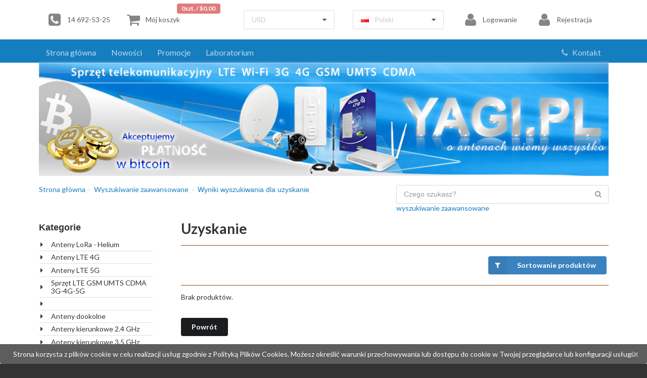

--- FILE ---
content_type: text/html
request_url: https://yagi.pl/wyszukiwanie?keywords=uzyskanie&currency=USD
body_size: 5467
content:
<!DOCTYPE html>
<html>
<head>
<meta charset="utf-8" />
<meta http-equiv="X-UA-Compatible" content="IE=edge,chrome=1" />
<meta name="viewport" content="width=device-width, initial-scale=1.0, maximum-scale=1.0">

<title>uzyskanie, Yagi.pl</title>
<meta name="keywords" content="uzyskanie, uzyskanie, Yagi.pl" />
<meta name="description" content="uzyskanie, uzyskanie, Yagi.pl" />
<meta name="author" content="OsCommerce, pomoc-oscommerce.pl" />
<meta name="copyright" content="http://oscommerce.com, http://pomoc-oscommerce.pl" />

<link rel="apple-touch-icon" sizes="180x180" href="/template/images/favicon/apple-touch-icon.png">
<link rel="icon" type="image/png" href="/template/images/favicon/favicon-32x32.png" sizes="32x32">
<link rel="icon" type="image/png" href="/template/images/favicon/favicon-16x16.png" sizes="16x16">
<link rel="manifest" href="/template/images/favicon/manifest.json">
<link rel="mask-icon" href="/template/images/favicon/safari-pinned-tab.svg" color="#5bbad5">
<link rel="shortcut icon" href="/template/images/favicon/favicon.ico">
<meta name="msapplication-config" content="/template/images/favicon/browserconfig.xml">
<meta name="theme-color" content="#157ebf">
<meta name="msapplication-navbutton-color" content="#157ebf">
<meta name="apple-mobile-web-app-status-bar-style" content="#157ebf">
	<link rel="stylesheet" type="text/css" href="/template/css/container_cache.css">
	<link rel="stylesheet" type="text/css" href="/template/css/menu_cache.css">
	<link rel="stylesheet" type="text/css" class="ui" href="/ext/Semantic-UI-master/dist/semantic.min_cache.css">
	<link rel="stylesheet" type="text/css" href="/template/css/style.css">
	<link rel="stylesheet" href="/template/css/jquery.fancybox_cache.css" type="text/css" media="screen" />
	<script type="text/javascript" src="/ext/jquery/jquery-1.11.1.min_cache.js"></script>
	<script type="text/javascript" src="/ext/Semantic-UI-master/dist/semantic.min_cache.js"></script>
        <script type="text/javascript" src="/template/js/jquery.fancybox.pack_cache.js"></script>
        <script>
var showUnload = false;
    (function(i,s,o,g,r,a,m){i['GoogleAnalyticsObject']=r;i[r]=i[r]||function(){
  (i[r].q=i[r].q||[]).push(arguments)},i[r].l=1*new Date();a=s.createElement(o),
  m=s.getElementsByTagName(o)[0];a.async=1;a.src=g;m.parentNode.insertBefore(a,m)
  })(window,document,'script','https://www.google-analytics.com/analytics.js','ga');
   ga('create', 'UA-88371945-1', 'auto');
   ga('require', 'ec');
   ga('set', 'currencyCode', 'USD');
</script>
	<script type="text/javascript" src="/template/js/general.js"></script>
	<script type="text/javascript" src="/template/js/cart.js"></script>
	<script type="text/javascript" async src="https://www.google.com/recaptcha/api.js"></script>
	<!--[if lte IE 8]><link rel="stylesheet" href="https://fonts.googleapis.com/css?family=Kalam" /><![endif]-->
	


</head>
<body style="margin:0">
<div id="loaddimmer" style="z-index:100000000000;background: #fff url(//template/images/loading.gif) no-repeat;background-position:center center;width:100%;height:100%;position:fixed;"></div>
<!-- Following Menu -->


<!-- Sidebar Menu -->
<div class="ui vertical inverted red sidebar menu main"></div>


<!-- Page Contents -->
<div class="pusher">
	<div class="ui container  hfm" style="padding:0.2em 0">
		<div class="ui secondary menu">
			<a href="tel:+48146925325" class="item"><i class="icon big call square"></i>14 692-53-25</a>
			<a href="/koszyk" class="item"><i class="icon big cart square"></i>Mój koszyk <div class="floating ui red label" id="cartvalue">0szt.&nbsp;/&nbsp;$0.00</div></a>			
			<div class="right item">
				<div class="currencymenu item">
					<div class="ui selection dropdown">
						<input name="currency" type="hidden">
						<i class="dropdown icon"></i>
						<div class="default text">USD</div>
						<div class="menu">
<a class="item" href="/wyszukiwanie?keywords=uzyskanie&amp;currency=PLN">Polski Złoty</a><a class="item" href="/wyszukiwanie?keywords=uzyskanie&amp;currency=BTC">Bitcoin</a><a class="item" href="/wyszukiwanie?keywords=uzyskanie&amp;currency=USD">U.S. Dollar</a><a class="item" href="/wyszukiwanie?keywords=uzyskanie&amp;currency=EUR">Euro</a>						</div>
					</div>
				</div>
				
				<div class="translatemenu item">
					<div class="ui selection dropdown">
						<input name="gender" type="hidden">
						<i class="dropdown icon"></i>
						<div class="default text"><i class="pl flag"></i>Polski</div>
						<div class="menu"></div>
					</div>
				</div>
				<div id="google_translate_element"></div>
<a href="/logowanie" class="item"><i class="icon big user square"></i>Logowanie</a><a href="/rejestracja" class="item"><i class="icon big user square"></i>Rejestracja</a>			</div>
		</div>
	</div>
  
  
  
  
<div class="ui inverted red vertical masthead center aligned segment">
    <div class="ui container">
		<div class="ui inverted large secondary pointing menu">
			<a class="toc main item"><i class="sidebar icon white big"></i></a>
			
			<a class="toc search item" href="/szukaj"><i class="search icon white big"></i></a>
                        <a class="toc cart item" href="/koszyk"><i class="cart icon white big"></i></a>
			<a class="toc call item" href="tel:+48146925325"><i class="call icon white big"></i></a>
<a href="/" class="item hfm" >Strona główna</a><a href="nowosci" class="item hfm" >Nowości</a><a href="promocje" class="item hfm" >Promocje</a><a href="/laboratorium" class="item hfm" >Laboratorium</a><div class="right menu hfm"><a href="/kontakt-z-nami" class="item hfm"><i class="icon call"></i>Kontakt</a></div>		</div>
	</div>
</div>



  <div class="ui container hfl"><h1 class="logo"><a href="/index.php"><img src="images/store_logo.png" alt="Yagi.pl" title="Yagi.pl" width="SMALL_IMAGE_WDITH" height="80" /></a></h1></div>
  
  
  <div class="ui vertical masthead center aligned segment hfm">
	<div class="ui container">
	
	<h1 class="logo"><a href="/index.php"><img src="template/images/header_baner.jpg" alt="Yagi.pl" style="width:100%;height:auto"></a></h1>
	
  </div>
  </div>
  <div class="ui container effect hfm">
		<div style="float:right;margin-top:1em;">
			<div class="ui category search">
				<div class="ui fluid icon input">
					<input placeholder="Czego szukasz?" type="text" class="search">
					<i class="search icon"></i>
				</div>
				<div class="results"></div>
				<div><a href="/szukaj" class="text mini">wyszukiwanie zaawansowane</a></div>
			</div>
		</div>
				
	<div style="overflow:hidden"><div class="ui breadcrumb" style="margin-top:1em"><a href="/index.php" class="section">Strona główna</a><i class="right angle icon divider"></i><a href="/szukaj" class="section">Wyszukiwanie zaawansowane</a><i class="right angle icon divider"></i><div class="active section"><h2>Wyniki wyszukiwania dla uzyskanie</h2></div></div></div>
	<br style="clear:both"><br>
  </div>
  
  <div class="ui container">
		
		<div class="leftcolumnbox">
		  <h3 style="margin-top:0">Kategorie</h3>  <p><div class="ui middle aligned divided animated list"><div class="item"><i class="right triangle icon" ></i><div class="content"><a href="/-c158">Anteny LoRa - Helium</a></div></div><div class="item"><i class="right triangle icon" ></i><div class="content"><a href="/anteny-lte">Anteny LTE 4G</a></div></div><div class="item"><i class="right triangle icon" ></i><div class="content"><a href="/anteny-lte-5g-c154">Anteny LTE 5G</a></div></div><div class="item"><i class="right triangle icon" ></i><div class="content"><a href="/sprzet-lte-gsm-umts-cdma-3g-4g">Sprzęt LTE GSM UMTS CDMA 3G-4G-5G</a></div></div><div class="item"><i class="right triangle icon" ></i><div class="content"><a href="/-c160"></a></div></div><div class="item"><i class="right triangle icon" ></i><div class="content"><a href="/anteny-dookolne">Anteny dookolne</a></div></div><div class="item"><i class="right triangle icon" ></i><div class="content"><a href="/anteny-kierunkowe-2-4-ghz">Anteny kierunkowe 2.4 GHz</a></div></div><div class="item"><i class="right triangle icon" ></i><div class="content"><a href="/anteny-kierunkowe-3-5-ghz">Anteny kierunkowe 3.5 GHz</a></div></div><div class="item"><i class="right triangle icon" ></i><div class="content"><a href="/anteny-kierunkowe-5-ghz">Anteny kierunkowe 5 GHz</a></div></div><div class="item"><i class="right triangle icon" ></i><div class="content"><a href="/anteny-sektorowe">Anteny sektorowe</a></div></div><div class="item"><i class="right triangle icon" ></i><div class="content"><a href="/anteny-wewnetrzne">Anteny wewnętrzne</a></div></div><div class="item"><i class="right triangle icon" ></i><div class="content"><a href="/elektronika">Elektronika</a></div></div><div class="item"><i class="right triangle icon" ></i><div class="content"><a href="/inteligenty-dom">Inteligenty dom</a></div></div><div class="item"><i class="right triangle icon" ></i><div class="content"><a href="/laser">Laser</a></div></div><div class="item"><i class="right triangle icon" ></i><div class="content"><a href="/sprzet-tv-dvb-t">Sprzęt  TV -- DVB-T</a></div></div><div class="item"><i class="right triangle icon" ></i><div class="content"><a href="/sprzet-fm">Sprzęt FM</a></div></div><div class="item"><i class="right triangle icon" ></i><div class="content"><a href="/systemy-alarmowe-lokalizatory">Systemy alarmowe-lokalizatory</a></div></div><div class="item"><i class="right triangle icon" ></i><div class="content"><a href="/swiadlowod-swiatlowody">Świadłowód - światłowody</a></div></div><div class="item"><i class="right triangle icon" ></i><div class="content"><a href="/wzmacniacze-w-fi-">Wzmacniacze wi-fi</a></div></div><div class="item"><i class="right triangle icon" ></i><div class="content"><a href="/zestawy-odbiorcze-wi-fi">Zestawy odbiorcze wi-fi</a></div></div><div class="item"><i class="right triangle icon" ></i><div class="content"><a href="/ap-access-point-y">AP - Access Point'y</a></div></div><div class="item"><i class="right triangle icon" ></i><div class="content"><a href="/ap-bridge-client-2-4-ghz">AP - Bridge, Client 2,4 GHz</a></div></div><div class="item"><i class="right triangle icon" ></i><div class="content"><a href="/ap-bridge-client-5-ghz">AP - Bridge, Client 5 GHz</a></div></div><div class="item"><i class="right triangle icon" ></i><div class="content"><a href="/ap-mikrotik-routerboard">AP - Mikrotik RouterBOARD</a></div></div><div class="item"><i class="right triangle icon" ></i><div class="content"><a href="/ap-routery-gpon">AP - Routery GPON</a></div></div><div class="item"><i class="right triangle icon" ></i><div class="content"><a href="/ap-stacje-bazowe">AP - Stacje bazowe</a></div></div><div class="item"><i class="right triangle icon" ></i><div class="content"><a href="/ap-wersje-outdoor">AP - Wersje OUTDOOR</a></div></div><div class="item"><i class="right triangle icon" ></i><div class="content"><a href="/karty-wi-fi-lan">Karty WI-FI, LAN</a></div></div><div class="item"><i class="right triangle icon" ></i><div class="content"><a href="/modemy-adsl">Modemy ADSL</a></div></div><div class="item"><i class="right triangle icon" ></i><div class="content"><a href="/routery-dsl">Routery DSL</a></div></div><div class="item"><i class="right triangle icon" ></i><div class="content"><a href="/sieci-przewodowe">Sieci przewodowe</a></div></div><div class="item"><i class="right triangle icon" ></i><div class="content"><a href="/sprzet-voip">Sprzęt VOIP</a></div></div><div class="item"><i class="right triangle icon" ></i><div class="content"><a href="/switche-przelaczniki">Switche, przełączniki</a></div></div><div class="item"><i class="right triangle icon" ></i><div class="content"><a href="/uchwyty-maszty">Uchwyty - maszty</a></div></div><div class="item"><i class="right triangle icon" ></i><div class="content"><a href="/zasilacze-zasilanie">Zasilacze-zasilanie</a></div></div><div class="item"><i class="right triangle icon" ></i><div class="content"><a href="/zlaczki-pigtaile">Złączki - Pigtaile</a></div></div><div class="item"><i class="right triangle icon" ></i><div class="content"><a href="/zlaczki-przejsciowki">Złączki - Przejściówki</a></div></div><div class="item"><i class="right triangle icon" ></i><div class="content"><a href="/-c157">Złączki wtyki RJ45</a></div></div><div class="item"><i class="right triangle icon" ></i><div class="content"><a href="/zlaczki-wtyczki-n">Złączki, wtyczki N</a></div></div><div class="item"><i class="right triangle icon" ></i><div class="content"><a href="/-c159">Złączki, wtyczki QLS QMA</a></div></div><div class="item"><i class="right triangle icon" ></i><div class="content"><a href="/zlaczki-wtyczki-rp-sma-sma">Złączki, wtyczki RP-SMA - SMA</a></div></div><div class="item"><i class="right triangle icon" ></i><div class="content"><a href="/zlaczki-wtyczki-tnc">Złączki, wtyczki RP-TNC TNC BNC</a></div></div><div class="item"><i class="right triangle icon" ></i><div class="content"><a href="/kable">Kable</a></div></div><div class="item"><i class="right triangle icon" ></i><div class="content"><a href="/zlaczki-wtyczki-pozostale">Złaczki wtyczki - pozostałe</a></div></div><div class="item"><i class="right triangle icon" ></i><div class="content"><a href="/zlaczki-wtyczki-fme">Złaczki wtyczki FME</a></div></div><div class="item"><i class="right triangle icon" ></i><div class="content"><a href="/narzedzia-akcesoria">Narzędzia, akcesoria</a></div></div><div class="item"><i class="right triangle icon" ></i><div class="content"><a href="/kamery-monitoring">Kamery - monitoring</a></div></div><div class="item"><i class="right triangle icon" ></i><div class="content"><a href="/wielopaki-hurt">Wielopaki HURT</a></div></div><div class="item"><i class="right triangle icon" ></i><div class="content"><a href="/cb-radio">CB RADIO</a></div></div><div class="item"><i class="right triangle icon" ></i><div class="content"><a href="/naprawy-pogwarancyjne">Naprawy Pogwarancyjne</a></div></div><div class="item"><i class="right triangle icon" ></i><div class="content"><a href="/komputery">Komputery</a></div></div><div class="item"><i class="right triangle icon" ></i><div class="content"><a href="/skup-zlomu">SKUP ZŁOMU</a></div></div><div class="item"><i class="right triangle icon" ></i><div class="content"><a href="/testy-anten">TESTY ANTEN</a></div></div><div class="item"><i class="right triangle icon" ></i><div class="content"><a href="/nagrody">NAGRODY</a></div></div><div class="item"><i class="right triangle icon" ></i><div class="content"><a href="/bitcoiny">Bitcoiny, koparki - tuning komputera</a></div></div></div></p>
<h3>Producenci</h3><p><form name="manufacturers" action="/index.php" method="get"><select name="manufacturers_id" class="ui dropdown" onchange="this.form.submit();" size="1" style="width: 100%"><option value="" selected="selected">-- Wybierz --</option><option value="48">8LEVEL</option><option value="56">ALINK</option><option value="10">ASUS</option><option value="24">Dbii Networks</option><option value="14">dLink</option><option value="28">EDIMAX</option><option value="18">ENCORE</option><option value="52">HUAWEI</option><option value="15">IAPT</option><option value="58">IAPT</option><option value="21">INNI</option><option value="22">LINKSYS</option><option value="51">M-LIFE</option><option value="25">MikroTik</option><option value="11">MSI</option><option value="13">NDC</option><option value="61">NOKIA</option><option value="19">OVISLINK</option><option value="17">PLANEX</option><option value="55">REBEL</option><option value="60">REBEL</option><option value="47">SAPIDO</option><option value="59">signaflex</option><option value="27">SPARKLAN</option><option value="20">TECHNICLAN</option><option value="53">TENDA</option><option value="12">TONZE</option><option value="49">TOTO-LINK</option><option value="16">TP-LINK</option><option value="23">Ubiquiti Networ..</option><option value="50">Wisnetworks</option><option value="26">Wistron</option><option value="57">Xiaomi</option><option value="54">ZTE</option></select><input type="hidden" name="osCsid" value="6a2055b921893a788070dbde697dd614" /></form></p>		</div>
		
		<div class="contentcolumn">
			
<div class="ui vertical stripe">
    <div class="ui container">
	<h3 class="ui header">Uzyskanie</h3>

<div class="contentContainer">

<hr>
<div>
<div class="rightitem">
<div class="ui accordion">
	<div class="title" style="text-align:right;">
		<div class="ui button blue icon labeled"><i class="icon filter"></i>Sortowanie produktów</div>
	</div>
	<div class="content">
<form name="filter" action="/wyszukiwanie?keywords=uzyskanie&amp;currency=USD&amp;sort=4a" method="get" class="ui form">
<div class="field">
	<label>Sortuj według:&nbsp;</label>
	<select name="sort_by" class="ui dropdown"><option value="nameasc" selected="selected">Nazwa A-Z</option><option value="namedesc" selected="selected">Nazwa Z-A</option><option value="priceasc" selected="selected">Cena rosnąco</option><option value="pricedesc" selected="selected">Cena malejąco</option></select></div>

<div class="field">
	<label>Produkty na stronie:&nbsp;</label>
	<select name="count" class="ui dropdown"><option value="20">20</option><option value="50">50</option><option value="100" selected="selected">100</option></select></div>

<div class="field">
	<label>Widok produktów:&nbsp;</label>
	<div class="ui selection dropdown">
		<input name="view" type="hidden" value="grid">
		<i class="dropdown icon"></i>
		<div class="default text">Wybierz widok</div>
		<div class="menu">
			<div class="item" data-value="grid"><i class="icon grid layout"></i>Kafelki</div>
			<div class="item" data-value="list"><i class="icon list layout"></i>Tabelka</div>
		</div>
	</div>
</div>

<div class="field">
	<label>Wybierz producenta:&nbsp;</label>
	<select name="filter_id" class="ui dropdown"><option value="0" selected="selected">Wszyscy producenci</option><option value="48">8LEVEL</option><option value="56">ALINK</option><option value="10">ASUS</option><option value="24">Dbii Networks</option><option value="14">dLink</option><option value="28">EDIMAX</option><option value="18">ENCORE</option><option value="52">HUAWEI</option><option value="58">IAPT</option><option value="15">IAPT</option><option value="21">INNI</option><option value="22">LINKSYS</option><option value="51">M-LIFE</option><option value="25">MikroTik</option><option value="11">MSI</option><option value="13">NDC</option><option value="61">NOKIA</option><option value="19">OVISLINK</option><option value="17">PLANEX</option><option value="60">REBEL</option><option value="55">REBEL</option><option value="47">SAPIDO</option><option value="59">signaflex</option><option value="27">SPARKLAN</option><option value="20">TECHNICLAN</option><option value="53">TENDA</option><option value="12">TONZE</option><option value="49">TOTO-LINK</option><option value="16">TP-LINK</option><option value="23">Ubiquiti Networks</option><option value="50">Wisnetworks</option><option value="26">Wistron</option><option value="57">Xiaomi</option><option value="54">ZTE</option></select>	
</div>
<div style="text-align:right;"><button class="ui button blue icon labeled"><i class="icon filter"></i>Zastosuj</button></div>
</form>
		</div>
	</div>
</div>
<br style="clear:both" />
</div>
<hr>

    <p>Brak produktów.</p>


  <br />

  <div class="buttonSet">
    <span class="tdbLink"><a class="ui button secondary" id="tdb1" href="/szukaj?keywords=uzyskanie&amp;currency=USD">Powrót</a></span>  </div>
</div>
</div>
</div>
	</div>
</div>
<br style="clear:both" />
<br>
<div class="ui inverted red vertical footer segment effect">
    <div class="ui container">
      <div class="ui stackable inverted divided equal width stackable two column grid">
        <div class="column">
          <h4 class="ui inverted header">Informacje</h4>
          <div class="ui inverted link list">
<a href="/wysylka-i-zwroty" class="item" >Wysyłka i zwroty</a><a href="/bezpieczenstwo" class="item" >Bezpieczeństwo</a><a href="/korzystanie-z-serwisu" class="item" >Korzystanie z serwisu</a><a href="/o-firmie" class="item" >O firmie</a><a href="/regulamin" class="item" >Regulamin</a><a href="kontakt-z-nami" class="item" >Kontakt</a>          </div>
          <div><a href="https://wizytowka.rzetelnafirma.pl/3AN2AHXB" target="_blank" rel="noindex,nofollow"><img src="//wizytowka.rzetelnafirma.pl/Static/img/logo_rzf.png" title="Sprawdź nas"></a></div>
          <!--<div class="hfl"><a href="javascript:changeViewSettings('toNormal')">Wersja klasyczna sklepu</div>-->
          <!--<div class="hfm"><a href="javascript:changeViewSettings('toMobile')">Wersja mobilna sklepu</div>-->
        </div>
        <div class="column">
          <h4 class="ui inverted header">IAPT - Interaktywny Powiat Tarnowski</h4>
          <div class="ui stackable three column grid">
<div class="column"><label><b>Dział handlowy</b></label>
<p>GG: <a href="gg:1552339">1552339</a><br />
e-mail: <a href="mailto:handlowy@yagi.pl">handlowy@yagi.pl</a><br />
tel. <a href="tel:+48146925325">14 692-53-25</a><br />
tel. <a href="tel:+48696436575"><span xmlns="http://www.w3.org/1999/xhtml">696-436-575</span></a><br />
&nbsp; <a href="https://www.facebook.com/sklepyagi/"><img alt="" height="72" src="https://yagi.pl/images/2017sklep/facebook_16.jpg" width="72" /></a></p>
</div>

<div class="column"><label><b>Serwis</b></label>

<p>e-mail: <a href="mailto:serwis@yagi.pl">serwis@yagi.pl</a><br />
<label><b>Godziny otwarcia</b></label></p>
</div>

<div class="column">
<p>Pon-Pt: 8.00 - 16.00<br />
<a href="/kontakt-z-nami#map">Zobacz mapę dojazdu</a><br />
<br />
&nbsp;</p>
</div>

<div class="column"><span xmlns="http://www.w3.org/1999/xhtml"><b>Dział księgowości</b></span>

<p>GG: <a href="gg:1552339">1552339</a><br />
e-mail: <a href="mailto:ksiegowosc@yagi.pl">ksiegowosc@yagi.pl</a><br />
tel. <a href="tel:+48146786427"><span xmlns="http://www.w3.org/1999/xhtml">14 678-64-27</span></a><br />
tel. <a href="tel:+48602723250"><span xmlns="http://www.w3.org/1999/xhtml">602-723-250</span></a><br />
tel. <a href="tel:+48696439797"><span xmlns="http://www.w3.org/1999/xhtml">696-439-797</span></a></p>
</div>

<div class="column"><label><b>Dział wysyłek</b></label>

<p>e-mail: <a href="mailto:wysylka@yagi.pl">wysylka@yagi.pl</a><br />
tel. <a href="tel:+48146586922"><span xmlns="http://www.w3.org/1999/xhtml">14 658-69-22</span></a><br />
<span xmlns="http://www.w3.org/1999/xhtml">tel. <a href="tel:+48606942050">606-942-050</a></span><br />
&nbsp;</p>
</div>

<div class="column"><label><b>Zam&oacute;wienia zagraniczne</b></label>

<p>e-mail: <a href="mailto:export@yagi.pl">export@yagi.pl</a><br />
tel.<a href="tel:+48694496100">+48 694-496-100</a></p>
</div>
</div>
<br />
&nbsp;		  <p>Copyright &copy; 2025 <a href="http://www.oscommerce.com" target="_blank" rel="nofollow">osCommerce</a><br />Implementation of changes <a href="http://pomoc-oscommerce.pl" target="_blank" title="OsCommerce - dodatki dla sklepów OsCommerce">pomoc-oscommerce.pl</a><br />Template uses <a href="http://semantic-ui.com/" target="_blank" rel="nofollow">Semantic UI</a></p>
        </div>
      </div>
    </div>
  </div>
</div>


<div style="display:none"><div class="ui modal mini buynow"><div class="content"></div><div class="actions">
    <div class="ui approve button">Przejdź do zamówienia</div>
    <div class="ui cancel button">Kontynuuj zakupy</div>
  </div></div></div>
<div class="ui inline cookie nag"><span class="title">Strona korzysta z plików cookie w celu realizacji usług zgodnie z Polityką Plików Cookies. Możesz określić warunki przechowywania lub dostępu do cookie w Twojej przeglądarce lub konfiguracji usługi.</span><i class="close icon"></i></div>
<script>
  ga('send', 'pageview');
</script>

</body>

</html>
<script>/*
(function() {
	document.write('<link rel="stylesheet" type="text/css" href="//template/css/container_cache.css">');
	document.write('<link rel="stylesheet" type="text/css" href="//template/css/menu_cache.css">');
	document.write('<link rel="stylesheet" type="text/css" class="ui" href="//ext/Semantic-UI-master/dist/semantic.min_cache.css">');
	document.write('<link rel="stylesheet" type="text/css" href="//template/css/style.css">');
	document.write('<link rel="stylesheet" href="//template/css/jquery.fancybox_cache.css" type="text/css" media="screen" />');
	document.write('<script type="text/javascript" src="//ext/jquery/jquery-1.11.1.min_cache.js"><\/script>');
	document.write('<script type="text/javascript" src="//ext/Semantic-UI-master/dist/semantic.min_cache.js"><\/script>');
	document.write('<script type="text/javascript" src="//template/js/jquery.fancybox.pack_cache.js"><\/script>');
        document.write('<script type="text/javascript" src="//template/js/general.js"><\/script>');
	document.write('<script type="text/javascript" src="//template/js/cart.js"><\/script>');
	document.write('<script type="text/javascript" async src="https://www.google.com/recaptcha/api.js"><\/script>');
	document.write('<!--[if lte IE 8]><link rel="stylesheet" href="https://fonts.googleapis.com/css?family=Kalam" /><![endif]-->');
})();
*/</script>


--- FILE ---
content_type: text/html
request_url: https://yagi.pl/response.php?action=loadsidebar&item=main&request=ajax
body_size: 26
content:
<a class="item" href="/index.php">Strona główna</a><div class="item"><div class="header">Sklep</div><div class="menu"><a class="item" href="javascript:loadsidebar('categories')">Kategorie</a><a class="item" href="javascript:loadsidebar('manufacturers')">Producenci</a><a class="item" href="/nowosci">Nowe produkty</a><a class="item" href="/promocje">Promocje</a><a class="item" href="/kontakt-z-nami">Kontakt</a></div></div><div class="item"><div class="header">Konto klienta</div><div class="menu"><a href="/logowanie" class="item">Logowanie</a><a href="/rejestracja" class="item">Rejestracja</a></div></div><div class="item"><div class="header">Zamówienie</div><div class="menu"><a class="item" href="/koszyk">Koszyk</a></div></div>

--- FILE ---
content_type: text/html
request_url: https://yagi.pl/response.php?action=loadbannergroup&id=1&request=ajax
body_size: 159
content:
<style>.slider-block figure.slider {position: relative;width: 500%;font-size: 0;animation: 20s slider infinite; }.slider-block figure.slider:hover {animation-play-state: paused;-webkit-animation-play-state: paused;-moz-animation-play-state: paused;-o-animation-play-state: paused;}@-webkit-keyframes slider {0% { left: -0%; }25% { left: -100%; }50% { left: -200%; }75% { left: -300%; }100% { left: -0%; }}@-moz-keyframes slider {0% { left: -0%; }25% { left: -100%; }50% { left: -200%; }75% { left: -300%; }100% { left: -0%; }}@-o-keyframes slider {0% { left: -0%; }25% { left: -100%; }50% { left: -200%; }75% { left: -300%; }100% { left: -0%; }}@keyframes slider {0% { left: -0%; }25% { left: -100%; }50% { left: -200%; }75% { left: -300%; }100% { left: -0%; }}</style><div class="slider-block"><figure class="slider"><figure><div onclick="document.location.href='/przekierowanie?action=banner&amp;goto=7'" style="cursor:pointer;background:url(images/banners/mf28d_1.png) no-repeat;background-size:cover;width:auto;height:250px;"></div></figure><figure><div onclick="document.location.href='/przekierowanie?action=banner&amp;goto=8'" style="cursor:pointer;background:url(images/banners/ZESTAW_mimo_lte_hspa.jpg) no-repeat;background-size:cover;width:auto;height:250px;"></div></figure><figure><div onclick="document.location.href='/przekierowanie?action=banner&amp;goto=9'" style="cursor:pointer;background:url(images/banners/tp_link.jpg) no-repeat;background-size:cover;width:auto;height:250px;"></div></figure><figure><div onclick="document.location.href='/przekierowanie?action=banner&amp;goto=10'" style="cursor:pointer;background:url(images/banners/16-facebook.jpg) no-repeat;background-size:cover;width:auto;height:250px;"></div></figure></figure></div>

--- FILE ---
content_type: text/html
request_url: https://yagi.pl/response.php?action=loadbannergroup&id=2&request=ajax
body_size: -127
content:
<img src="images/banners/bitcoin_logo.png" alt="Akceptujemy płatności BitCoin" title="Akceptujemy płatności BitCoin" width="732" height="212" />

--- FILE ---
content_type: text/html
request_url: https://yagi.pl/response.php?action=loadbannergroup&id=3&request=ajax
body_size: -129
content:
<img src="images/banners/shipsbanner.png" alt="Wysyłamy towar za pośrednictwem firm" title="Wysyłamy towar za pośrednictwem firm" width="1000" height="400" />

--- FILE ---
content_type: text/css
request_url: https://yagi.pl/template/css/menu_cache.css
body_size: 4608
content:
 .ui.menu {  display: -webkit-box;  display: -webkit-flex;  display: -ms-flexbox;  display: flex;  margin: 1rem 0em;  font-family: 'Lato', 'Helvetica Neue', Arial, Helvetica, sans-serif;  background: #ffffff;  font-weight: normal;  border: 1px solid rgba(34, 36, 38, 0.15);  box-shadow: 0px 1px 2px 0 rgba(34, 36, 38, 0.15);  border-radius: 0.28571429rem;  min-height: 2.85714286em;}.ui.menu:after {  content: '';  display: block;  height: 0px;  clear: both;  visibility: hidden;}.ui.menu:first-child {  margin-top: 0rem;}.ui.menu:last-child {  margin-bottom: 0rem;}.ui.menu .menu {  margin: 0em;}.ui.menu:not(.vertical) > .menu {  display: -webkit-box;  display: -webkit-flex;  display: -ms-flexbox;  display: flex;}.ui.menu:not(.vertical) .item {  display: -webkit-box;  display: -webkit-flex;  display: -ms-flexbox;  display: flex;  -webkit-box-align: center;  -webkit-align-items: center;      -ms-flex-align: center;          align-items: center;}.ui.menu .item {  position: relative;  vertical-align: middle;  line-height: 1;  text-decoration: none;  -webkit-tap-highlight-color: transparent;  -webkit-box-flex: 0;  -webkit-flex: 0 0 auto;      -ms-flex: 0 0 auto;          flex: 0 0 auto;  -webkit-user-select: none;     -moz-user-select: none;      -ms-user-select: none;          user-select: none;  background: none;  padding: 0.92857143em 1.14285714em;  text-transform: none;  color: rgba(0, 0, 0, 0.87);  font-weight: normal;  -webkit-transition: background 0.1s ease, box-shadow 0.1s ease, color 0.1s ease;          transition: background 0.1s ease, box-shadow 0.1s ease, color 0.1s ease;}.ui.menu > .item:first-child {  border-radius: 0.28571429rem 0px 0px 0.28571429rem;}.ui.menu .item:before {  position: absolute;  content: '';  top: 0%;  right: 0px;  height: 100%;  width: 1px;  background: rgba(34, 36, 38, 0.1);}.ui.menu .text.item > *,.ui.menu .item > a:not(.ui),.ui.menu .item > p:only-child {  -webkit-user-select: text;     -moz-user-select: text;      -ms-user-select: text;          user-select: text;  line-height: 1.3;}.ui.menu .item > p:first-child {  margin-top: 0;}.ui.menu .item > p:last-child {  margin-bottom: 0;}.ui.menu .item > i.icon {  opacity: 0.9;  float: none;  margin: 0em 0.35714286em 0em 0em;}.ui.menu:not(.vertical) .item > .button {  position: relative;  top: 0em;  margin: -0.5em 0em;  padding-bottom: 0.71428571em;  padding-top: 0.71428571em;  font-size: 1em;}.ui.menu > .grid,.ui.menu > .container {  display: -webkit-box;  display: -webkit-flex;  display: -ms-flexbox;  display: flex;  -webkit-box-align: inherit;  -webkit-align-items: inherit;      -ms-flex-align: inherit;          align-items: inherit;  -webkit-box-orient: vertical;  -webkit-box-direction: normal;  -webkit-flex-direction: inherit;      -ms-flex-direction: inherit;          flex-direction: inherit;}.ui.menu .item > .input {  width: 100%;}.ui.menu:not(.vertical) .item > .input {  position: relative;  top: 0em;  margin: -0.5em 0em;}.ui.menu .item > .input input {  font-size: 1em;  padding-top: 0.57142857em;  padding-bottom: 0.57142857em;}.ui.menu .header.item,.ui.vertical.menu .header.item {  margin: 0em;  background: '';  text-transform: normal;  font-weight: bold;}.ui.vertical.menu .item > .header:not(.ui) {  margin: 0em 0em 0.5em;  font-size: 1em;  font-weight: bold;}.ui.menu .ui.popup {  display: none;}.ui.menu .ui.visible.popup {  display: block;}.ui.menu .item > i.dropdown.icon {  padding: 0em;  float: right;  margin: 0em 0em 0em 1em;}.ui.menu .dropdown.item .menu {  left: 0px;  min-width: calc(100% - 1px);  border-radius: 0em 0em 0.28571429rem 0.28571429rem;  background: #ffffff;  margin: 0em 0px 0px;  box-shadow: 0px 1px 3px 0px rgba(0, 0, 0, 0.08);  -webkit-box-orient: vertical !important;  -webkit-box-direction: normal !important;  -webkit-flex-direction: column !important;      -ms-flex-direction: column !important;          flex-direction: column !important;}.ui.menu .ui.dropdown .menu > .item {  margin: 0;  text-align: left;  font-size: 1em !important;  padding: 0.71428571em 1.14285714em !important;  background: transparent !important;  color: rgba(0, 0, 0, 0.87) !important;  text-transform: none !important;  font-weight: normal !important;  box-shadow: none !important;  -webkit-transition: none !important;          transition: none !important;}.ui.menu .ui.dropdown .menu > .item:hover {  background: rgba(0, 0, 0, 0.05) !important;  color: rgba(0, 0, 0, 0.95) !important;}.ui.menu .ui.dropdown .menu > .selected.item {  background: rgba(0, 0, 0, 0.05) !important;  color: rgba(0, 0, 0, 0.95) !important;}.ui.menu .ui.dropdown .menu > .active.item {  background: rgba(0, 0, 0, 0.03) !important;  font-weight: bold !important;  color: rgba(0, 0, 0, 0.95) !important;}.ui.menu .ui.dropdown.item .menu .item:not(.filtered) {  display: block;}.ui.menu .ui.dropdown .menu > .item .icon:not(.dropdown) {  display: inline-block;  font-size: 1em !important;  float: none;  margin: 0em 0.75em 0em 0em;}.ui.secondary.menu .dropdown.item > .menu,.ui.text.menu .dropdown.item > .menu {  border-radius: 0.28571429rem;  margin-top: 0.35714286em;}.ui.menu .pointing.dropdown.item .menu {  margin-top: 0.75em;}.ui.inverted.menu .search.dropdown.item > .search,.ui.inverted.menu .search.dropdown.item > .text {  color: rgba(255, 255, 255, 0.9);}.ui.vertical.menu .dropdown.item > .icon {  float: right;  content: "\f0da";  margin-left: 1em;}.ui.vertical.menu .dropdown.item .menu {  top: 0% !important;  left: 100%;  min-width: 0;  margin: 0em 0em 0em 0em;  box-shadow: 0 1px 3px 0px rgba(0, 0, 0, 0.08);  border-radius: 0em 0.28571429rem 0.28571429rem 0.28571429rem;}.ui.vertical.menu .active.dropdown.item {  border-top-right-radius: 0em;  border-bottom-right-radius: 0em;}.ui.vertical.menu .dropdown.active.item {  box-shadow: none;}.ui.item.menu .dropdown .menu .item {  width: 100%;}.ui.menu .item > .label {  background: #999999;  color: #ffffff;  margin-left: 1em;  padding: 0.3em 0.71428571em;}.ui.vertical.menu .item > .label {  background: #999999;  color: #ffffff;  margin-top: -0.15em;  margin-bottom: -0.15em;  padding: 0.3em 0.71428571em;}.ui.menu .item > .floating.label {  padding: 0.3em 0.71428571em;}.ui.menu .item > img:not(.ui) {  display: inline-block;  vertical-align: middle;  margin: -0.3em 0em;  width: 2.5em;}.ui.vertical.menu .item > img:not(.ui):only-child {  display: block;  max-width: 100%;  width: auto;}.ui.vertical.sidebar.menu > .item:first-child:before {  display: block !important;}.ui.vertical.sidebar.menu > .item::before {  top: auto;  bottom: 0px;}@media only screen and (max-width: 767px) {  .ui.menu > .ui.container {    width: 100% !important;    margin-left: 0em !important;    margin-right: 0em !important;  }}@media only screen and (min-width: 768px) {  .ui.menu:not(.secondary):not(.text):not(.tabular):not(.borderless) > .container > .item:not(.right):not(.borderless):first-child {    border-left: 1px solid rgba(34, 36, 38, 0.1);  }}.ui.link.menu .item:hover,.ui.menu .dropdown.item:hover,.ui.menu .link.item:hover,.ui.menu a.item:hover {  cursor: pointer;  background: rgba(0, 0, 0, 0.03);  color: rgba(0, 0, 0, 0.95);}.ui.link.menu .item:active,.ui.menu .link.item:active,.ui.menu a.item:active {  background: rgba(0, 0, 0, 0.03);  color: rgba(0, 0, 0, 0.95);}.ui.menu .active.item {  background: rgba(0, 0, 0, 0.05);  color: rgba(0, 0, 0, 0.95);  font-weight: normal;  box-shadow: none;}.ui.menu .active.item > i.icon {  opacity: 1;}.ui.menu .active.item:hover,.ui.vertical.menu .active.item:hover {  background-color: rgba(0, 0, 0, 0.05);  color: rgba(0, 0, 0, 0.95);}.ui.menu .item.disabled,.ui.menu .item.disabled:hover {  cursor: default;  background-color: transparent !important;  color: rgba(40, 40, 40, 0.3);}.ui.menu:not(.vertical) .left.item,.ui.menu:not(.vertical) .left.menu {  display: -webkit-box;  display: -webkit-flex;  display: -ms-flexbox;  display: flex;  margin-right: auto !important;}.ui.menu:not(.vertical) .right.item,.ui.menu:not(.vertical) .right.menu {  display: -webkit-box;  display: -webkit-flex;  display: -ms-flexbox;  display: flex;  margin-left: auto !important;}.ui.menu .right.item::before,.ui.menu .right.menu > .item::before {  right: auto;  left: 0;}.ui.vertical.menu {  display: block;  -webkit-box-orient: vertical;  -webkit-box-direction: normal;  -webkit-flex-direction: column;      -ms-flex-direction: column;          flex-direction: column;  background: #ffffff;  box-shadow: 0px 1px 2px 0 rgba(34, 36, 38, 0.15);}.ui.vertical.menu .item {  display: block;  background: none;  border-top: none;  border-right: none;}.ui.vertical.menu > .item:first-child {  border-radius: 0.28571429rem 0.28571429rem 0px 0px;}.ui.vertical.menu > .item:last-child {  border-radius: 0px 0px 0.28571429rem 0.28571429rem;}.ui.vertical.menu .item > .label {  float: right;  text-align: center;}.ui.vertical.menu .item > i.icon {  width: 1.18em;  float: right;  margin: 0em 0em 0em 0.5em;}.ui.vertical.menu .item > .label + i.icon {  float: none;  margin: 0em 0.5em 0em 0em;}.ui.vertical.menu .item:before {  position: absolute;  content: '';  top: 0%;  left: 0px;  width: 100%;  background: rgba(34, 36, 38, 0.1);  height: 1px;}.ui.vertical.menu .item:first-child:before {  display: none !important;}.ui.vertical.menu .item > .menu {  margin: 0.5em -1.14285714em 0em;}.ui.vertical.menu .menu .item {  background: none;  padding: 0.5em 1.33333333em;  font-size: 0.85714286em;  color: rgba(0, 0, 0, 0.5);}.ui.vertical.menu .item .menu a.item:hover,.ui.vertical.menu .item .menu .link.item:hover {  color: rgba(0, 0, 0, 0.85);}.ui.vertical.menu .menu .item:before {  display: none;}.ui.vertical.menu .active.item {  background: rgba(0, 0, 0, 0.05);  border-radius: 0em;  box-shadow: none;}.ui.vertical.menu > .active.item:first-child {  border-radius: 0.28571429rem 0.28571429rem 0em 0em;}.ui.vertical.menu > .active.item:last-child {  border-radius: 0em 0em 0.28571429rem 0.28571429rem;}.ui.vertical.menu > .active.item:only-child {  border-radius: 0.28571429rem;}.ui.vertical.menu .active.item .menu .active.item {  border-left: none;}.ui.vertical.menu .item .menu .active.item {  background-color: transparent;  font-weight: bold;  color: rgba(0, 0, 0, 0.95);}.ui.tabular.menu {  border-radius: 0em;  box-shadow: none !important;  border: none;  background: none transparent;  border-bottom: 1px solid #d4d4d5;}.ui.tabular.fluid.menu {  width: calc(100% +  2px ) !important;}.ui.tabular.menu .item {  background: transparent;  border-bottom: none;  border-left: 1px solid transparent;  border-right: 1px solid transparent;  border-top: 2px solid transparent;  padding: 0.92857143em 1.42857143em;  color: rgba(0, 0, 0, 0.87);}.ui.tabular.menu .item:before {  display: none;}.ui.tabular.menu .item:hover {  background-color: transparent;  color: rgba(0, 0, 0, 0.8);}.ui.tabular.menu .active.item {  background: none #ffffff;  color: rgba(0, 0, 0, 0.95);  border-top-width: 1px;  border-color: #d4d4d5;  font-weight: bold;  margin-bottom: -1px;  box-shadow: none;  border-radius: 0.28571429rem 0.28571429rem 0px 0px !important;}.ui.tabular.menu + .attached:not(.top).segment,.ui.tabular.menu + .attached:not(.top).segment + .attached:not(.top).segment {  border-top: none;  margin: 0px;  width: 100%;}.top.attached.segment + .ui.bottom.tabular.menu {  position: relative;  width: calc(100% +  2px );  left: -1px;}.ui.bottom.tabular.menu {  background: none transparent;  border-radius: 0em;  box-shadow: none !important;  border-bottom: none;  border-top: 1px solid #d4d4d5;}.ui.bottom.tabular.menu .item {  background: none;  border-left: 1px solid transparent;  border-right: 1px solid transparent;  border-bottom: 1px solid transparent;  border-top: none;}.ui.bottom.tabular.menu .active.item {  background: none #ffffff;  color: rgba(0, 0, 0, 0.95);  border-color: #d4d4d5;  margin: -1px 0px 0px 0px;  border-radius: 0px 0px 0.28571429rem 0.28571429rem !important;}.ui.vertical.tabular.menu {  background: none transparent;  border-radius: 0em;  box-shadow: none !important;  border-bottom: none;  border-right: 1px solid #d4d4d5;}.ui.vertical.tabular.menu .item {  background: none;  border-left: 1px solid transparent;  border-bottom: 1px solid transparent;  border-top: 1px solid transparent;  border-right: none;}.ui.vertical.tabular.menu .active.item {  background: none #ffffff;  color: rgba(0, 0, 0, 0.95);  border-color: #d4d4d5;  margin: 0px -1px 0px 0px;  border-radius: 0.28571429rem 0px 0px 0.28571429rem !important;}.ui.vertical.right.tabular.menu {  background: none transparent;  border-radius: 0em;  box-shadow: none !important;  border-bottom: none;  border-right: none;  border-left: 1px solid #d4d4d5;}.ui.vertical.right.tabular.menu .item {  background: none;  border-right: 1px solid transparent;  border-bottom: 1px solid transparent;  border-top: 1px solid transparent;  border-left: none;}.ui.vertical.right.tabular.menu .active.item {  background: none #ffffff;  color: rgba(0, 0, 0, 0.95);  border-color: #d4d4d5;  margin: 0px 0px 0px -1px;  border-radius: 0px 0.28571429rem 0.28571429rem 0px !important;}.ui.tabular.menu .active.dropdown.item {  margin-bottom: 0px;  border-left: 1px solid transparent;  border-right: 1px solid transparent;  border-top: 2px solid transparent;  border-bottom: none;}.ui.pagination.menu {  margin: 0em;  display: -webkit-inline-box;  display: -webkit-inline-flex;  display: -ms-inline-flexbox;  display: inline-flex;  vertical-align: middle;}.ui.pagination.menu .item:last-child {  border-radius: 0em 0.28571429rem 0.28571429rem 0em;}.ui.compact.menu .item:last-child {  border-radius: 0em 0.28571429rem 0.28571429rem 0em;}.ui.pagination.menu .item:last-child:before {  display: none;}.ui.pagination.menu .item {  min-width: 3em;  text-align: center;}.ui.pagination.menu .icon.item i.icon {  vertical-align: top;}.ui.pagination.menu .active.item {  border-top: none;  padding-top: 0.92857143em;  background-color: rgba(0, 0, 0, 0.05);  color: rgba(0, 0, 0, 0.95);  box-shadow: none;}.ui.secondary.menu {  background: none;  margin-left: -0.35714286em;  margin-right: -0.35714286em;  border-radius: 0em;  border: none;  box-shadow: none;}.ui.secondary.menu .item {  -webkit-align-self: center;      -ms-flex-item-align: center;          align-self: center;  box-shadow: none;  border: none;  padding: 0.71428571em 0.92857143em;  margin: 0em 0.35714286em;  background: none;  -webkit-transition: color 0.1s ease;          transition: color 0.1s ease;  border-radius: 0.28571429rem;}.ui.secondary.menu .item:before {  display: none !important;}.ui.secondary.menu .header.item {  border-radius: 0em;  border-right: none;  background: none transparent;}.ui.secondary.menu .item > img:not(.ui) {  margin: 0em;}.ui.secondary.menu .dropdown.item:hover,.ui.secondary.menu .link.item:hover,.ui.secondary.menu a.item:hover {  background: rgba(0, 0, 0, 0.05);  color: rgba(0, 0, 0, 0.95);}.ui.secondary.menu .active.item {  box-shadow: none;  background: rgba(0, 0, 0, 0.05);  color: rgba(0, 0, 0, 0.95);  border-radius: 0.28571429rem;}.ui.secondary.menu .active.item:hover {  box-shadow: none;  background: rgba(0, 0, 0, 0.05);  color: rgba(0, 0, 0, 0.95);}.ui.secondary.inverted.menu .link.item,.ui.secondary.inverted.menu a.item {  color: rgba(255, 255, 255, 0.7) !important;}.ui.secondary.inverted.menu .dropdown.item:hover,.ui.secondary.inverted.menu .link.item:hover,.ui.secondary.inverted.menu a.item:hover {  background: rgba(255, 255, 255, 0.08);  color: #ffffff !important;}.ui.secondary.inverted.menu .active.item {  background: rgba(255, 255, 255, 0.15);  color: #ffffff !important;}.ui.secondary.item.menu {  margin-left: 0em;  margin-right: 0em;}.ui.secondary.item.menu .item:last-child {  margin-right: 0em;}.ui.secondary.attached.menu {  box-shadow: none;}.ui.vertical.secondary.menu .item:not(.dropdown) > .menu {  margin: 0em -0.92857143em;}.ui.vertical.secondary.menu .item:not(.dropdown) > .menu > .item {  margin: 0em;  padding: 0.5em 1.33333333em;}.ui.secondary.vertical.menu > .item {  border: none;  margin: 0em 0em 0.35714286em;  border-radius: 0.28571429rem !important;}.ui.secondary.vertical.menu > .header.item {  border-radius: 0em;}.ui.vertical.secondary.menu .item > .menu .item {  background-color: transparent;}.ui.secondary.inverted.menu {  background-color: transparent;}.ui.secondary.pointing.menu {  margin-left: 0em;  margin-right: 0em;  border-bottom: 2px solid rgba(34, 36, 38, 0.15);}.ui.secondary.pointing.menu .item {  border-bottom-color: transparent;  border-bottom-style: solid;  border-radius: 0em;  -webkit-align-self: flex-end;      -ms-flex-item-align: end;          align-self: flex-end;  margin: 0em 0em -2px;  padding: 0.85714286em 1.14285714em;  border-bottom-width: 2px;  -webkit-transition: color 0.1s ease;          transition: color 0.1s ease;}.ui.secondary.pointing.menu .header.item {  color: rgba(0, 0, 0, 0.85) !important;}.ui.secondary.pointing.menu .text.item {  box-shadow: none !important;}.ui.secondary.pointing.menu .item:after {  display: none;}.ui.secondary.pointing.menu .dropdown.item:hover,.ui.secondary.pointing.menu .link.item:hover,.ui.secondary.pointing.menu a.item:hover {  background-color: transparent;  color: rgba(0, 0, 0, 0.87);}.ui.secondary.pointing.menu .dropdown.item:active,.ui.secondary.pointing.menu .link.item:active,.ui.secondary.pointing.menu a.item:active {  background-color: transparent;  border-color: rgba(34, 36, 38, 0.15);}.ui.secondary.pointing.menu .active.item {  background-color: transparent;  box-shadow: none;  border-color: #1b1c1d;  font-weight: bold;  color: rgba(0, 0, 0, 0.95);}.ui.secondary.pointing.menu .active.item:hover {  border-color: #1b1c1d;  color: rgba(0, 0, 0, 0.95);}.ui.secondary.pointing.menu .active.dropdown.item {  border-color: transparent;}.ui.secondary.vertical.pointing.menu {  border-bottom-width: 0px;  border-right-width: 2px;  border-right-style: solid;  border-right-color: rgba(34, 36, 38, 0.15);}.ui.secondary.vertical.pointing.menu .item {  border-bottom: none;  border-right-style: solid;  border-right-color: transparent;  border-radius: 0em !important;  margin: 0em -2px 0em 0em;  border-right-width: 2px;}.ui.secondary.vertical.pointing.menu .active.item {  border-color: #1b1c1d;}.ui.secondary.inverted.pointing.menu {  border-color: rgba(255, 255, 255, 0.1);}.ui.secondary.inverted.pointing.menu {  border-width: 2px;  border-color: rgba(34, 36, 38, 0.15);}.ui.secondary.inverted.pointing.menu .item {  color: rgba(255, 255, 255, 0.9);}.ui.secondary.inverted.pointing.menu .header.item {  color: #ffffff !important;}.ui.secondary.inverted.pointing.menu .item:hover {  color: rgba(0, 0, 0, 0.95);}.ui.secondary.inverted.pointing.menu .active.item {  border-color: #ffffff;  color: #ffffff;}.ui.text.menu {  background: none transparent;  border-radius: 0px;  box-shadow: none;  border: none;  margin: 1em -0.5em;}.ui.text.menu .item {  border-radius: 0px;  box-shadow: none;  -webkit-align-self: center;      -ms-flex-item-align: center;          align-self: center;  margin: 0em 0em;  padding: 0.35714286em 0.5em;  font-weight: normal;  color: rgba(0, 0, 0, 0.6);  -webkit-transition: opacity 0.1s ease;          transition: opacity 0.1s ease;}.ui.text.menu .item:before,.ui.text.menu .menu .item:before {  display: none !important;}.ui.text.menu .header.item {  background-color: transparent;  opacity: 1;  color: rgba(0, 0, 0, 0.85);  font-size: 0.92857143em;  text-transform: uppercase;  font-weight: bold;}.ui.text.menu .item > img:not(.ui) {  margin: 0em;}.ui.text.item.menu .item {  margin: 0em;}.ui.vertical.text.menu {  margin: 1em 0em;}.ui.vertical.text.menu:first-child {  margin-top: 0rem;}.ui.vertical.text.menu:last-child {  margin-bottom: 0rem;}.ui.vertical.text.menu .item {  margin: 0.57142857em 0em;}.ui.vertical.text.menu .item > i.icon {  float: none;  margin: 0em 0.35714286em 0em 0em;}.ui.vertical.text.menu .header.item {  margin: 0.57142857em 0em 0.71428571em;}.ui.vertical.text.menu .item:not(.dropdown) > .menu {  margin: 0em;}.ui.vertical.text.menu .item:not(.dropdown) > .menu > .item {  margin: 0em;  padding: 0.5em 0em;}.ui.text.menu .item:hover {  opacity: 1;  background-color: transparent;}.ui.text.menu .active.item {  background-color: transparent;  border: none;  box-shadow: none;  font-weight: normal;  color: rgba(0, 0, 0, 0.95);}.ui.text.menu .active.item:hover {  background-color: transparent;}.ui.text.pointing.menu .active.item:after {  box-shadow: none;}.ui.text.attached.menu {  box-shadow: none;}.ui.inverted.text.menu,.ui.inverted.text.menu .item,.ui.inverted.text.menu .item:hover,.ui.inverted.text.menu .active.item {  background-color: transparent !important;}.ui.fluid.text.menu {  margin-left: 0em;  margin-right: 0em;}.ui.vertical.icon.menu {  display: inline-block;  width: auto;}.ui.icon.menu .item {  height: auto;  text-align: center;  color: #1b1c1d;}.ui.icon.menu .item > .icon:not(.dropdown) {  margin: 0;  opacity: 1;}.ui.icon.menu .icon:before {  opacity: 1;}.ui.menu .icon.item > .icon {  width: auto;  margin: 0em auto;}.ui.vertical.icon.menu .item > .icon:not(.dropdown) {  display: block;  opacity: 1;  margin: 0em auto;  float: none;}.ui.inverted.icon.menu .item {  color: #ffffff;}.ui.labeled.icon.menu {  text-align: center;}.ui.labeled.icon.menu .item {  min-width: 6em;  -webkit-box-orient: vertical;  -webkit-box-direction: normal;  -webkit-flex-direction: column;      -ms-flex-direction: column;          flex-direction: column;}.ui.labeled.icon.menu .item > .icon:not(.dropdown) {  height: 1em;  display: block;  font-size: 1.71428571em !important;  margin: 0em auto 0.5rem !important;}.ui.fluid.labeled.icon.menu > .item {  min-width: 0em;}@media only screen and (max-width: 767px) {  .ui.stackable.menu {    -webkit-box-orient: vertical;    -webkit-box-direction: normal;    -webkit-flex-direction: column;        -ms-flex-direction: column;            flex-direction: column;  }  .ui.stackable.menu .item {    width: 100% !important;  }  .ui.stackable.menu .item:before {    position: absolute;    content: '';    top: auto;    bottom: 0px;    left: 0px;    width: 100%;    background: rgba(34, 36, 38, 0.1);    height: 1px;  }}.ui.menu .red.active.item,.ui.red.menu .active.item {  border-color: #db2828 !important;  color: #db2828 !important;}.ui.menu .orange.active.item,.ui.orange.menu .active.item {  border-color: #f2711c !important;  color: #f2711c !important;}.ui.menu .yellow.active.item,.ui.yellow.menu .active.item {  border-color: #fbbd08 !important;  color: #fbbd08 !important;}.ui.menu .olive.active.item,.ui.olive.menu .active.item {  border-color: #b5cc18 !important;  color: #b5cc18 !important;}.ui.menu .green.active.item,.ui.green.menu .active.item {  border-color: #21ba45 !important;  color: #21ba45 !important;}.ui.menu .teal.active.item,.ui.teal.menu .active.item {  border-color: #00b5ad !important;  color: #00b5ad !important;}.ui.menu .blue.active.item,.ui.blue.menu .active.item {  border-color: #2185d0 !important;  color: #2185d0 !important;}.ui.menu .violet.active.item,.ui.violet.menu .active.item {  border-color: #6435c9 !important;  color: #6435c9 !important;}.ui.menu .purple.active.item,.ui.purple.menu .active.item {  border-color: #a333c8 !important;  color: #a333c8 !important;}.ui.menu .pink.active.item,.ui.pink.menu .active.item {  border-color: #e03997 !important;  color: #e03997 !important;}.ui.menu .brown.active.item,.ui.brown.menu .active.item {  border-color: #a5673f !important;  color: #a5673f !important;}.ui.menu .grey.active.item,.ui.grey.menu .active.item {  border-color: #767676 !important;  color: #767676 !important;}.ui.inverted.menu {  border: 0px solid transparent;  background: #1b1c1d;  box-shadow: none;}.ui.inverted.menu .item,.ui.inverted.menu .item > a:not(.ui) {  background: transparent;  color: rgba(255, 255, 255, 0.9);}.ui.inverted.menu .item.menu {  background: transparent;}.ui.inverted.menu .item:before {  background: rgba(255, 255, 255, 0.08);}.ui.vertical.inverted.menu .item:before {  background: rgba(255, 255, 255, 0.08);}.ui.vertical.inverted.menu .menu .item,.ui.vertical.inverted.menu .menu .item a:not(.ui) {  color: rgba(255, 255, 255, 0.5);}.ui.inverted.menu .header.item {  margin: 0em;  background: transparent;  box-shadow: none;}.ui.inverted.menu .item.disabled,.ui.inverted.menu .item.disabled:hover {  color: rgba(225, 225, 225, 0.3);}.ui.link.inverted.menu .item:hover,.ui.inverted.menu .dropdown.item:hover,.ui.inverted.menu .link.item:hover,.ui.inverted.menu a.item:hover {  background: rgba(255, 255, 255, 0.08);  color: #ffffff;}.ui.vertical.inverted.menu .item .menu a.item:hover,.ui.vertical.inverted.menu .item .menu .link.item:hover {  background: transparent;  color: #ffffff;}.ui.inverted.menu a.item:active,.ui.inverted.menu .link.item:active,.ui.inverted.menu a.item:active {  background: rgba(255, 255, 255, 0.08);  color: #ffffff;}.ui.inverted.menu .active.item {  background: rgba(255, 255, 255, 0.15);  color: #ffffff !important;}.ui.inverted.vertical.menu .item .menu .active.item {  background: transparent;  color: #ffffff;}.ui.inverted.pointing.menu .active.item:after {  background: #3d3e3f !important;  margin: 0em !important;  box-shadow: none !important;  border: none !important;}.ui.inverted.menu .active.item:hover {  background: rgba(255, 255, 255, 0.15);  color: #ffffff !important;}.ui.inverted.pointing.menu .active.item:hover:after {  background: #3d3e3f !important;}.ui.floated.menu {  float: left;  margin: 0rem 0.5rem 0rem 0rem;}.ui.floated.menu .item:last-child:before {  display: none;}.ui.right.floated.menu {  float: right;  margin: 0rem 0rem 0rem 0.5rem;}.ui.inverted.menu .red.active.item,.ui.inverted.red.menu {  background-color: #db2828;}.ui.inverted.red.menu .item:before {  background-color: rgba(34, 36, 38, 0.1);}.ui.inverted.red.menu .active.item {  background-color: rgba(0, 0, 0, 0.1) !important;}.ui.inverted.menu .orange.active.item,.ui.inverted.orange.menu {  background-color: #f2711c;}.ui.inverted.orange.menu .item:before {  background-color: rgba(34, 36, 38, 0.1);}.ui.inverted.orange.menu .active.item {  background-color: rgba(0, 0, 0, 0.1) !important;}.ui.inverted.menu .yellow.active.item,.ui.inverted.yellow.menu {  background-color: #fbbd08;}.ui.inverted.yellow.menu .item:before {  background-color: rgba(34, 36, 38, 0.1);}.ui.inverted.yellow.menu .active.item {  background-color: rgba(0, 0, 0, 0.1) !important;}.ui.inverted.menu .olive.active.item,.ui.inverted.olive.menu {  background-color: #b5cc18;}.ui.inverted.olive.menu .item:before {  background-color: rgba(34, 36, 38, 0.1);}.ui.inverted.olive.menu .active.item {  background-color: rgba(0, 0, 0, 0.1) !important;}.ui.inverted.menu .green.active.item,.ui.inverted.green.menu {  background-color: #21ba45;}.ui.inverted.green.menu .item:before {  background-color: rgba(34, 36, 38, 0.1);}.ui.inverted.green.menu .active.item {  background-color: rgba(0, 0, 0, 0.1) !important;}.ui.inverted.menu .teal.active.item,.ui.inverted.teal.menu {  background-color: #00b5ad;}.ui.inverted.teal.menu .item:before {  background-color: rgba(34, 36, 38, 0.1);}.ui.inverted.teal.menu .active.item {  background-color: rgba(0, 0, 0, 0.1) !important;}.ui.inverted.menu .blue.active.item,.ui.inverted.blue.menu {  background-color: #2185d0;}.ui.inverted.blue.menu .item:before {  background-color: rgba(34, 36, 38, 0.1);}.ui.inverted.blue.menu .active.item {  background-color: rgba(0, 0, 0, 0.1) !important;}.ui.inverted.menu .violet.active.item,.ui.inverted.violet.menu {  background-color: #6435c9;}.ui.inverted.violet.menu .item:before {  background-color: rgba(34, 36, 38, 0.1);}.ui.inverted.violet.menu .active.item {  background-color: rgba(0, 0, 0, 0.1) !important;}.ui.inverted.menu .purple.active.item,.ui.inverted.purple.menu {  background-color: #a333c8;}.ui.inverted.purple.menu .item:before {  background-color: rgba(34, 36, 38, 0.1);}.ui.inverted.purple.menu .active.item {  background-color: rgba(0, 0, 0, 0.1) !important;}.ui.inverted.menu .pink.active.item,.ui.inverted.pink.menu {  background-color: #e03997;}.ui.inverted.pink.menu .item:before {  background-color: rgba(34, 36, 38, 0.1);}.ui.inverted.pink.menu .active.item {  background-color: rgba(0, 0, 0, 0.1) !important;}.ui.inverted.menu .brown.active.item,.ui.inverted.brown.menu {  background-color: #a5673f;}.ui.inverted.brown.menu .item:before {  background-color: rgba(34, 36, 38, 0.1);}.ui.inverted.brown.menu .active.item {  background-color: rgba(0, 0, 0, 0.1) !important;}.ui.inverted.menu .grey.active.item,.ui.inverted.grey.menu {  background-color: #767676;}.ui.inverted.grey.menu .item:before {  background-color: rgba(34, 36, 38, 0.1);}.ui.inverted.grey.menu .active.item {  background-color: rgba(0, 0, 0, 0.1) !important;}.ui.fitted.menu .item,.ui.fitted.menu .item .menu .item,.ui.menu .fitted.item {  padding: 0em;}.ui.horizontally.fitted.menu .item,.ui.horizontally.fitted.menu .item .menu .item,.ui.menu .horizontally.fitted.item {  padding-top: 0.92857143em;  padding-bottom: 0.92857143em;}.ui.vertically.fitted.menu .item,.ui.vertically.fitted.menu .item .menu .item,.ui.menu .vertically.fitted.item {  padding-left: 1.14285714em;  padding-right: 1.14285714em;}.ui.borderless.menu .item:before,.ui.borderless.menu .item .menu .item:before,.ui.menu .borderless.item:before {  background: none !important;}.ui.compact.menu {  display: -webkit-inline-box;  display: -webkit-inline-flex;  display: -ms-inline-flexbox;  display: inline-flex;  margin: 0em;  vertical-align: middle;}.ui.compact.vertical.menu {  display: inline-block;}.ui.compact.menu .item:last-child {  border-radius: 0em 0.28571429rem 0.28571429rem 0em;}.ui.compact.menu .item:last-child:before {  display: none;}.ui.compact.vertical.menu {  width: auto !important;}.ui.compact.vertical.menu .item:last-child::before {  display: block;}.ui.menu.fluid,.ui.vertical.menu.fluid {  width: 100% !important;}.ui.item.menu,.ui.item.menu .item {  width: 100%;  padding-left: 0em !important;  padding-right: 0em !important;  margin-left: 0em !important;  margin-right: 0em !important;  text-align: center;  -webkit-box-pack: center;  -webkit-justify-content: center;      -ms-flex-pack: center;          justify-content: center;}.ui.item.menu .item:last-child:before {  display: none;}.ui.menu.two.item .item {  width: 50%;}.ui.menu.three.item .item {  width: 33.333%;}.ui.menu.four.item .item {  width: 25%;}.ui.menu.five.item .item {  width: 20%;}.ui.menu.six.item .item {  width: 16.666%;}.ui.menu.seven.item .item {  width: 14.285%;}.ui.menu.eight.item .item {  width: 12.500%;}.ui.menu.nine.item .item {  width: 11.11%;}.ui.menu.ten.item .item {  width: 10.0%;}.ui.menu.eleven.item .item {  width: 9.09%;}.ui.menu.twelve.item .item {  width: 8.333%;}.ui.menu.fixed {  position: fixed;  z-index: 101;  margin: 0em;  width: 100%;}.ui.menu.fixed,.ui.menu.fixed .item:first-child,.ui.menu.fixed .item:last-child {  border-radius: 0px !important;}.ui.fixed.menu,.ui[class*="top fixed"].menu {  top: 0px;  left: 0px;  right: auto;  bottom: auto;}.ui[class*="top fixed"].menu {  border-top: none;  border-left: none;  border-right: none;}.ui[class*="right fixed"].menu {  border-top: none;  border-bottom: none;  border-right: none;  top: 0px;  right: 0px;  left: auto;  bottom: auto;  width: auto;  height: 100%;}.ui[class*="bottom fixed"].menu {  border-bottom: none;  border-left: none;  border-right: none;  bottom: 0px;  left: 0px;  top: auto;  right: auto;}.ui[class*="left fixed"].menu {  border-top: none;  border-bottom: none;  border-left: none;  top: 0px;  left: 0px;  right: auto;  bottom: auto;  width: auto;  height: 100%;}.ui.fixed.menu + .ui.grid {  padding-top: 2.75rem;}.ui.pointing.menu .item:after {  visibility: hidden;  position: absolute;  content: '';  top: 100%;  left: 50%;  -webkit-transform: translateX(-50%) translateY(-50%) rotate(45deg);      -ms-transform: translateX(-50%) translateY(-50%) rotate(45deg);          transform: translateX(-50%) translateY(-50%) rotate(45deg);  background: none;  margin: 0.5px 0em 0em;  width: 0.57142857em;  height: 0.57142857em;  border: none;  border-bottom: 1px solid #d4d4d5;  border-right: 1px solid #d4d4d5;  z-index: 2;  -webkit-transition: background 0.1s ease;          transition: background 0.1s ease;}.ui.vertical.pointing.menu .item:after {  position: absolute;  top: 50%;  right: 0%;  bottom: auto;  left: auto;  -webkit-transform: translateX(50%) translateY(-50%) rotate(45deg);      -ms-transform: translateX(50%) translateY(-50%) rotate(45deg);          transform: translateX(50%) translateY(-50%) rotate(45deg);  margin: 0em -0.5px 0em 0em;  border: none;  border-top: 1px solid #d4d4d5;  border-right: 1px solid #d4d4d5;}.ui.pointing.menu .active.item:after {  visibility: visible;}.ui.pointing.menu .active.dropdown.item:after {  visibility: hidden;}.ui.pointing.menu .dropdown.active.item:after,.ui.pointing.menu .active.item .menu .active.item:after {  display: none;}.ui.pointing.menu .active.item:hover:after {  background-color: #f2f2f2;}.ui.pointing.menu .active.item:after {  background-color: #f2f2f2;}.ui.pointing.menu .active.item:hover:after {  background-color: #f2f2f2;}.ui.vertical.pointing.menu .active.item:hover:after {  background-color: #f2f2f2;}.ui.vertical.pointing.menu .active.item:after {  background-color: #f2f2f2;}.ui.vertical.pointing.menu .menu .active.item:after {  background-color: #ffffff;}.ui.attached.menu {  top: 0px;  bottom: 0px;  border-radius: 0px;  margin: 0em -1px;  width: calc(100% +  2px );  max-width: calc(100% +  2px );  box-shadow: none;}.ui.attached + .ui.attached.menu:not(.top) {  border-top: none;}.ui[class*="top attached"].menu {  bottom: 0px;  margin-bottom: 0em;  top: 0px;  margin-top: 1rem;  border-radius: 0.28571429rem 0.28571429rem 0em 0em;}.ui.menu[class*="top attached"]:first-child {  margin-top: 0em;}.ui[class*="bottom attached"].menu {  bottom: 0px;  margin-top: 0em;  top: 0px;  margin-bottom: 1rem;  box-shadow: 0px 1px 2px 0 rgba(34, 36, 38, 0.15), none;  border-radius: 0em 0em 0.28571429rem 0.28571429rem;}.ui[class*="bottom attached"].menu:last-child {  margin-bottom: 0em;}.ui.top.attached.menu > .item:first-child {  border-radius: 0.28571429rem 0em 0em 0em;}.ui.bottom.attached.menu > .item:first-child {  border-radius: 0em 0em 0em 0.28571429rem;}.ui.attached.menu:not(.tabular) {  border: 1px solid #d4d4d5;}.ui.attached.inverted.menu {  border: none;}.ui.attached.tabular.menu {  margin-left: 0;  margin-right: 0;  width: 100%;}.ui.small.menu {  font-size: 0.92857143rem;}.ui.small.vertical.menu {  width: 13rem;}.ui.menu {  font-size: 1rem;}.ui.vertical.menu {  width: 15rem;}.ui.large.menu {  font-size: 1.14285714rem;}.ui.large.vertical.menu {  width: 18rem;}.ui.huge.menu {  font-size: 1.42857143rem;}.ui.huge.vertical.menu {  width: 20rem;}

--- FILE ---
content_type: text/css
request_url: https://yagi.pl/ext/Semantic-UI-master/dist/semantic.min_cache.css
body_size: 66720
content:
 @import 'https://fonts.googleapis.com/css?family=Lato:400,700,400italic,700italic&subset=latin';@import 'https://fonts.googleapis.com/css?family=Lato:400,700,400italic,700italic&subset=latin';@font-face{font-family:Accordion;src:url([data-uri]) format('truetype'),url([data-uri]) format('woff');font-weight:400;font-style:normal}.ui.accordion,.ui.accordion .accordion{max-width:100%;font-size:1em}.ui.accordion .accordion{margin:1em 0 0;padding:0}.ui.accordion .accordion .title,.ui.accordion .title{cursor:pointer}.ui.accordion .title:not(.ui){padding:.5em 0;font-family:Lato,'Helvetica Neue',Arial,Helvetica,sans-serif;font-size:1em;color:rgba(0,0,0,.8)}.ui.accordion .accordion .title~.content,.ui.accordion .title~.content{display:none}.ui.accordion:not(.styled) .accordion .title~.content:not(.ui),.ui.accordion:not(.styled) .title~.content:not(.ui){margin:0;padding:.5em 0 1em}.ui.accordion:not(.styled) .title~.content:not(.ui):last-child{padding-bottom:0}.ui.accordion .accordion .title .dropdown.icon,.ui.accordion .title .dropdown.icon{display:inline-block;float:none;opacity:.75;width:1.25em;height:1em;margin:0 .25rem 0 0;padding:0;font-size:1em;-webkit-transition:-webkit-transform .2s ease,opacity .2s ease;transition:transform .2s ease,opacity .2s ease;vertical-align:baseline;-webkit-transform:rotate(0deg);-ms-transform:rotate(0deg);transform:rotate(0deg)}.ui.accordion.menu .item .title{display:block;padding:0}.ui.accordion.menu .item .title>.dropdown.icon{float:right;margin:.165em 0 0 1em;-webkit-transform:rotate(180deg);-ms-transform:rotate(180deg);transform:rotate(180deg)}.ui.accordion .ui.header .dropdown.icon{font-size:1em;margin:0 .25rem 0 0}.ui.accordion .accordion .active.title .dropdown.icon,.ui.accordion .active.title .dropdown.icon,.ui.accordion.menu .item .active.title>.dropdown.icon{-webkit-transform:rotate(90deg);-ms-transform:rotate(90deg);transform:rotate(90deg)}.ui.styled.accordion{width:600px}.ui.styled.accordion,.ui.styled.accordion .accordion{border-radius:.2857rem;background:#fff;box-shadow:0 1px 2px 0 rgba(0,0,0,.05),0 0 0 1px rgba(39,41,43,.15)}.ui.styled.accordion .accordion .title,.ui.styled.accordion .title{margin:0;padding:.75em 1em;color:rgba(0,0,0,.4);font-weight:700;border-top:1px solid rgba(39,41,43,.15);-webkit-transition:background .2s ease,color .2s ease;transition:background .2s ease,color .2s ease}.ui.styled.accordion>.accordion .title:first-child,.ui.styled.accordion>.title:first-child{border-top:none}.ui.styled.accordion .accordion .content,.ui.styled.accordion .content{margin:0;padding:.5em 1em 1.5em}.ui.styled.accordion .accordion .content{padding:.5em 1em 1.5em}.ui.styled.accordion .accordion .active.title,.ui.styled.accordion .accordion .title:hover,.ui.styled.accordion .active.title,.ui.styled.accordion .title:hover{background:0 0;color:rgba(0,0,0,.8)}.ui.accordion .accordion .active.content,.ui.accordion .active.content{display:block}.ui.fluid.accordion,.ui.fluid.accordion .accordion{width:100%}.ui.inverted.accordion .title:not(.ui){color:#fff}@font-face{font-family:Accordion;src:url([data-uri]) format('truetype'),url([data-uri]) format('woff');font-weight:400;font-style:normal}.ui.accordion .accordion .title .dropdown.icon,.ui.accordion .title .dropdown.icon{font-family:Accordion;line-height:1;-webkit-backface-visibility:hidden;backface-visibility:hidden;font-weight:400;font-style:normal;text-align:center}.ui.accordion .accordion .title .dropdown.icon:before,.ui.accordion .title .dropdown.icon:before{content:'\f0da'}@media only screen and (max-width:767px){.ui.mobile.ad{display:block}}.ui.ad{display:block;overflow:hidden;margin:1em 0}.ui.ad:first-child,.ui.ad:last-child{margin:0}.ui.ad iframe{margin:0;padding:0;border:none;overflow:hidden}.ui.leaderboard.ad{width:728px;height:90px}.ui[class*="medium rectangle"].ad{width:300px;height:250px}.ui[class*="large rectangle"].ad{width:336px;height:280px}.ui[class*="half page"].ad{width:300px;height:600px}.ui.square.ad{width:250px;height:250px}.ui[class*="small square"].ad{width:200px;height:200px}.ui[class*="small rectangle"].ad{width:180px;height:150px}.ui[class*="vertical rectangle"].ad{width:240px;height:400px}.ui.button.ad{width:120px;height:90px}.ui[class*="square button"].ad{width:125px;height:125px}.ui[class*="small button"].ad{width:120px;height:60px}.ui.skyscraper.ad{width:120px;height:600px}.ui[class*="wide skyscraper"].ad{width:160px}.ui.banner.ad{width:468px;height:60px}.ui[class*="vertical banner"].ad{width:120px;height:240px}.ui[class*="top banner"].ad{width:930px;height:180px}.ui[class*="half banner"].ad{width:234px;height:60px}.ui[class*="large leaderboard"].ad{width:970px;height:90px}.ui.billboard.ad{width:970px;height:250px}.ui.panorama.ad{width:980px;height:120px}.ui.netboard.ad{width:580px;height:400px}.ui[class*="large mobile banner"].ad{width:320px;height:100px}.ui[class*="mobile leaderboard"].ad{width:320px;height:50px}.ui.mobile.ad{display:none}@media only screen and (max-width:767px){.ui.mobile.ad{display:block}}.ui.centered.ad{margin-left:auto;margin-right:auto}.ui.test.ad{position:relative;background:#333}.ui.test.ad:after{position:absolute;top:50%;left:50%;width:100%;text-align:center;-webkit-transform:translateX(-50%) translateY(-50%);-ms-transform:translateX(-50%) translateY(-50%);transform:translateX(-50%) translateY(-50%);content:'Ad';color:#fff;font-size:1em;font-weight:700}.ui.mobile.test.ad:after{font-size:.85714em}.ui.test.ad[data-text]:after{content:attr(data-text)}.ui.breadcrumb{margin:1em 0;display:inline-block;vertical-align:middle}.ui.breadcrumb:first-child{margin-top:0}.ui.breadcrumb:last-child{margin-bottom:0}.ui.breadcrumb .divider{display:inline-block;opacity:.5;margin:0 .2rem;font-size:.9em;color:rgba(0,0,0,.4);vertical-align:baseline}.ui.breadcrumb a{color:#009fda}.ui.breadcrumb a:hover{color:#00b2f3}.ui.breadcrumb .icon.divider{font-size:.7em;vertical-align:middle}.ui.breadcrumb a.section{cursor:pointer}.ui.breadcrumb .section{display:inline-block;margin:0;padding:0}.ui.breadcrumb.segment{display:inline-block;padding:.5em 1em}.ui.breadcrumb .active.section{font-weight:700}.ui.mini.breadcrumb{font-size:.65em}.ui.tiny.breadcrumb{font-size:.7em}.ui.small.breadcrumb{font-size:.75em}.ui.breadcrumb{font-size:1em}.ui.large.breadcrumb{font-size:1.1em}.ui.big.breadcrumb{font-size:1.05em}.ui.huge.breadcrumb{font-size:1.3em}.ui.massive.breadcrumb{font-size:1.5em}@-webkit-keyframes button-spin{from{-webkit-transform:rotate(0deg);transform:rotate(0deg)}to{-webkit-transform:rotate(360deg);transform:rotate(360deg)}}@keyframes button-spin{from{-webkit-transform:rotate(0deg);transform:rotate(0deg)}to{-webkit-transform:rotate(360deg);transform:rotate(360deg)}}.ui.button{cursor:pointer;display:inline-block;min-height:1em;outline:0;border:none;vertical-align:baseline;background-color:#e0e0e0;color:rgba(0,0,0,.6);font-family:Lato,'Helvetica Neue',Arial,Helvetica,sans-serif;margin:0 .25em 0 0;padding:.78571em 1.5em;text-transform:none;text-shadow:none;font-weight:700;line-height:1;font-style:normal;text-align:center;text-decoration:none;background-image:none;border-radius:.2857rem;box-shadow:0 0 0 1px transparent inset,0 0 0 0 rgba(39,41,43,.15) inset;-webkit-user-select:none;-moz-user-select:none;-ms-user-select:none;user-select:none;-webkit-transition:opacity .1s ease,background-color .1s ease,color .1s ease,box-shadow .1s ease,background .1s ease;transition:opacity .1s ease,background-color .1s ease,color .1s ease,box-shadow .1s ease,background .1s ease;will-change:'';-webkit-tap-highlight-color:transparent}.ui.button:hover{background-color:#e8e8e8;background-image:none;box-shadow:'';color:rgba(0,0,0,.8)}.ui.button:hover .icon{opacity:.85}.ui.button:focus{background-color:'';background-image:'';box-shadow:0 0 0 1px transparent inset,0 0 1px rgba(81,167,232,.8) inset,0 0 3px 2px rgba(81,167,232,.8);color:rgba(0,0,0,.8)}.ui.button:focus .icon{opacity:.85}.ui.active.button:active,.ui.button:active{background-color:#ccc;background-image:'';color:rgba(0,0,0,.8);box-shadow:0 0 0 1px transparent inset,0 1px 4px 0 rgba(39,41,43,.15) inset}.ui.active.button{background-color:#d0d0d0;background-image:none;box-shadow:0 0 0 1px transparent inset;color:rgba(0,0,0,.8)}.ui.button.active:hover{background-color:#d0d0d0;background-image:none;color:rgba(0,0,0,.8)}.ui.button.active:active{background-color:#d0d0d0;background-image:none}.ui.loading.loading.loading.loading.loading.loading.button{position:relative;cursor:default;point-events:none;text-shadow:none!important;color:transparent!important;-webkit-transition:all 0s linear;transition:all 0s linear}.ui.loading.button:before{position:absolute;content:'';top:50%;left:50%;margin:-.64285em 0 0 -.64285em;width:1.2857em;height:1.2857em;border-radius:500rem;border:.2em solid rgba(0,0,0,.15)}.ui.loading.button:after{position:absolute;content:'';top:50%;left:50%;margin:-.64285em 0 0 -.64285em;width:1.2857em;height:1.2857em;-webkit-animation:button-spin .6s linear;animation:button-spin .6s linear;-webkit-animation-iteration-count:infinite;animation-iteration-count:infinite;border-radius:500rem;border-color:#fff transparent transparent;border-style:solid;border-width:.2em;box-shadow:0 0 0 1px transparent}.ui.labeled.icon.loading.button .icon{background-color:transparent;box-shadow:none}@-webkit-keyframes button-spin{from{-webkit-transform:rotate(0deg);transform:rotate(0deg)}to{-webkit-transform:rotate(360deg);transform:rotate(360deg)}}@keyframes button-spin{from{-webkit-transform:rotate(0deg);transform:rotate(0deg)}to{-webkit-transform:rotate(360deg);transform:rotate(360deg)}}.ui.basic.loading.button:not(.inverted):before{border-color:rgba(0,0,0,.1)}.ui.basic.loading.button:not(.inverted):after{border-top-color:#aaa}.ui.buttons .disabled.button,.ui.disabled.button,.ui.disabled.button.active,.ui.disabled.button:hover{cursor:default;background-color:#dcddde!important;color:rgba(0,0,0,.4)!important;opacity:.3!important;background-image:none!important;box-shadow:none!important;pointer-events:none}.ui.animated.button{position:relative;overflow:hidden;padding-right:0!important}.ui.animated.button .content{will-change:transform,opacity}.ui.animated.button .visible.content{position:relative;margin-right:1.5em}.ui.animated.button .hidden.content{position:absolute;width:100%}.ui.animated.button .hidden.content,.ui.animated.button .visible.content{-webkit-transition:right .3s ease 0s;transition:right .3s ease 0s}.ui.animated.button .visible.content{left:auto;right:0}.ui.animated.button .hidden.content{top:50%;left:auto;right:-100%;margin-top:-.5em}.ui.animated.button:hover .visible.content{left:auto;right:200%}.ui.animated.button:hover .hidden.content{left:auto;right:0}.ui.vertical.animated.button .hidden.content,.ui.vertical.animated.button .visible.content{-webkit-transition:top .3s ease,-webkit-transform .3s ease;transition:top .3s ease,transform .3s ease}.ui.vertical.animated.button .visible.content{-webkit-transform:translateY(0%);-ms-transform:translateY(0%);transform:translateY(0%);right:auto}.ui.vertical.animated.button .hidden.content{top:-50%;left:0;right:auto}.ui.vertical.animated.button:hover .visible.content{-webkit-transform:translateY(200%);-ms-transform:translateY(200%);transform:translateY(200%);right:auto}.ui.vertical.animated.button:hover .hidden.content{top:50%;right:auto}.ui.fade.animated.button .hidden.content,.ui.fade.animated.button .visible.content{-webkit-transition:opacity .3s ease,-webkit-transform .3s ease;transition:opacity .3s ease,transform .3s ease}.ui.fade.animated.button .visible.content{left:auto;right:auto;opacity:1;-webkit-transform:scale(1);-ms-transform:scale(1);transform:scale(1)}.ui.fade.animated.button .hidden.content{opacity:0;left:0;right:auto;-webkit-transform:scale(1.5);-ms-transform:scale(1.5);transform:scale(1.5)}.ui.fade.animated.button:hover .visible.content{left:auto;right:auto;opacity:0;-webkit-transform:scale(0.75);-ms-transform:scale(0.75);transform:scale(0.75)}.ui.fade.animated.button:hover .hidden.content{left:0;right:auto;opacity:1;-webkit-transform:scale(1);-ms-transform:scale(1);transform:scale(1)}.ui.inverted.button{box-shadow:0 0 0 2px #fff inset!important;background:0 0;color:#fff;text-shadow:none!important}.ui.inverted.buttons .button{margin:0 0 0 -2px}.ui.inverted.buttons .button:first-child{margin-left:0}.ui.inverted.vertical.buttons .button{margin:0 0 -2px}.ui.inverted.vertical.buttons .button:first-child{margin-top:0}.ui.inverted.buttons .button:hover{position:relative}.ui.inverted.button:hover{background:#fff;box-shadow:0 0 0 2px #fff inset!important;color:rgba(0,0,0,.8)}.ui.facebook.button{background-color:#3b579d;color:#fff;text-shadow:none;background-image:none;box-shadow:0 0 rgba(39,41,43,.15) inset}.ui.facebook.button:hover{background-color:#3f5da8;color:#fff;text-shadow:none}.ui.facebook.button:active{background-color:#314983;color:#fff;text-shadow:none}.ui.twitter.button{background-color:#4092cc;color:#fff;text-shadow:none;background-image:none;box-shadow:0 0 rgba(39,41,43,.15) inset}.ui.twitter.button:hover{background-color:#4c99cf;color:#fff;text-shadow:none}.ui.twitter.button:active{background-color:#3180b7;color:#fff;text-shadow:none}.ui.google.plus.button{background-color:#d34836;color:#fff;text-shadow:none;background-image:none;box-shadow:0 0 rgba(39,41,43,.15) inset}.ui.google.plus.button:hover{background-color:#d65343;color:#fff;text-shadow:none}.ui.google.plus.button:active{background-color:#bc3a29;color:#fff;text-shadow:none}.ui.linkedin.button{background-color:#1f88be;color:#fff;text-shadow:none}.ui.linkedin.button:hover{background-color:#2191cb;color:#fff;text-shadow:none}.ui.linkedin.button:active{background-color:#1a729f;color:#fff;text-shadow:none}.ui.youtube.button{background-color:#cc181e;color:#fff;text-shadow:none;background-image:none;box-shadow:0 0 rgba(39,41,43,.15) inset}.ui.youtube.button:hover{background-color:#da1a20;color:#fff;text-shadow:none}.ui.youtube.button:active{background-color:#ac1419;color:#fff;text-shadow:none}.ui.instagram.button{background-color:#49769c;color:#fff;text-shadow:none;background-image:none;box-shadow:0 0 rgba(39,41,43,.15) inset}.ui.instagram.button:hover{background-color:#4e7ea6;color:#fff;text-shadow:none}.ui.instagram.button:active{background-color:#3e6484;color:#fff;text-shadow:none}.ui.pinterest.button{background-color:#00aced;color:#fff;text-shadow:none;background-image:none;box-shadow:0 0 rgba(39,41,43,.15) inset}.ui.pinterest.button:hover{background-color:#00b7fc;color:#fff;text-shadow:none}.ui.pinterest.button:active{background-color:#0092c9;color:#fff;text-shadow:none}.ui.vk.button{background-color:#4D7198;color:#fff;background-image:none;box-shadow:0 0 rgba(39,41,43,.15) inset}.ui.vk.button:hover{background-color:#5279a2;color:#fff}.ui.vk.button:active{background-color:#415f80;color:#fff}.ui.button>.icon{opacity:.8;margin:0 .4em 0 -.2em;-webkit-transition:opacity .2s ease;transition:opacity .2s ease;vertical-align:baseline;color:''}.ui.button>.right.icon{margin:0 -.2em 0 .4em}.ui[class*="left floated"].button,.ui[class*="left floated"].buttons{float:left;margin-left:0;margin-right:.25em}.ui[class*="right floated"].button,.ui[class*="right floated"].buttons{float:right;margin-right:0;margin-left:.25em}.ui.compact.button,.ui.compact.buttons .button{padding:.5892825em 1.125em}.ui.compact.icon.button,.ui.compact.icon.buttons .button{padding:.5892825em}.ui.compact.labeled.icon.button,.ui.compact.labeled.icon.buttons .button{padding:.5892825em 3.69642em}.ui.mini.button,.ui.mini.buttons .button,.ui.mini.buttons .or{font-size:.71428571rem}.ui.tiny.button,.ui.tiny.buttons .button,.ui.tiny.buttons .or{font-size:.85714286rem}.ui.small.button,.ui.small.buttons .button,.ui.small.buttons .or{font-size:.92857143rem}.ui.button,.ui.buttons .button,.ui.buttons .or{font-size:1rem}.ui.large.button,.ui.large.buttons .button,.ui.large.buttons .or{font-size:1.14285714rem}.ui.big.button,.ui.big.buttons .button,.ui.big.buttons .or{font-size:1.28571429rem}.ui.huge.button,.ui.huge.buttons .button,.ui.huge.buttons .or{font-size:1.42857143rem}.ui.massive.button,.ui.massive.buttons .button,.ui.massive.buttons .or{font-size:1.71428571rem}.ui.icon.button,.ui.icon.buttons .button{padding:.78571em}.ui.icon.button>.icon,.ui.icon.buttons .button>.icon{opacity:.9;margin:0;vertical-align:top}.ui.basic.button,.ui.basic.buttons .button{background:0 0!important;color:rgba(0,0,0,.6)!important;font-weight:400;border-radius:.2857rem;text-transform:none;text-shadow:none!important;box-shadow:0 0 0 1px rgba(39,41,43,.15) inset}.ui.basic.buttons{box-shadow:0 0 0 1px rgba(39,41,43,.15);border-radius:.2857rem}.ui.basic.buttons .button{border-radius:0}.ui.basic.button:hover,.ui.basic.buttons .button:hover{background:#fafafa!important;color:rgba(0,0,0,.8)!important;box-shadow:0 0 0 1px rgba(39,41,43,.15) inset,0 0 0 0 rgba(39,41,43,.15) inset}.ui.basic.button:active,.ui.basic.buttons .button:active{background:#f8f8f8!important;color:rgba(0,0,0,.8)!important;box-shadow:0 0 0 1px rgba(0,0,0,.15) inset,0 1px 4px 0 rgba(39,41,43,.15) inset}.ui.basic.button.active,.ui.basic.buttons .button.active{background:rgba(0,0,0,.05)!important;box-shadow:''!important;color:rgba(0,0,0,.8)}.ui.basic.button.active:hover,.ui.basic.buttons .button.active:hover{background-color:rgba(0,0,0,.05)}.ui.basic.buttons .button:hover{box-shadow:0 0 0 1px rgba(39,41,43,.15) inset,0 0 0 0 rgba(39,41,43,.15) inset inset}.ui.basic.buttons .button:active{box-shadow:0 0 0 1px rgba(0,0,0,.15) inset,0 1px 4px 0 rgba(39,41,43,.15) inset inset}.ui.basic.buttons .button.active{box-shadow:rgba(39,41,43,.3) inset}.ui.basic.inverted.button,.ui.basic.inverted.buttons .button{background-color:transparent!important;color:#fafafa!important;box-shadow:0 0 0 2px rgba(255,255,255,.5) inset!important}.ui.basic.inverted.button:hover,.ui.basic.inverted.buttons .button:hover{color:#fff!important;box-shadow:0 0 0 2px #fff inset!important}.ui.basic.inverted.button:active,.ui.basic.inverted.buttons .button:active{background-color:rgba(255,255,255,.05)!important;color:#fff!important;box-shadow:0 0 0 2px rgba(255,255,255,.9) inset!important}.ui.basic.inverted.button.active,.ui.basic.inverted.buttons .button.active{background-color:rgba(255,255,255,.05);color:#fff;text-shadow:none;box-shadow:0 0 0 2px rgba(255,255,255,.7) inset}.ui.basic.inverted.button.active:hover,.ui.basic.inverted.buttons .button.active:hover{background-color:rgba(255,255,255,.07);box-shadow:0 0 0 2px #fff inset!important}.ui.basic.buttons .button{border-left:1px solid rgba(39,41,43,.15);box-shadow:none}.ui.basic.vertical.buttons .button{border-left:none}.ui.labeled.icon.button,.ui.labeled.icon.buttons .button{position:relative;padding-left:4.07142em!important;padding-right:1.5em!important}.ui.labeled.icon.button>.icon,.ui.labeled.icon.buttons>.button>.icon{color:'';position:absolute;width:2.57142em;height:100%;background-color:rgba(0,0,0,.05);text-align:center;color:'';border-radius:.2857rem 0 0 .2857rem;line-height:1;box-shadow:-1px 0 0 0 transparent inset;top:0;left:0}.ui[class*="right labeled"].icon.button{padding-right:4.07142em!important;padding-left:1.5em!important}.ui[class*="right labeled"].icon.button>.icon{left:auto;right:0;border-radius:0 .2857rem .2857rem 0;box-shadow:1px 0 0 0 transparent inset}.ui.labeled.icon.button>.icon:after,.ui.labeled.icon.button>.icon:before,.ui.labeled.icon.buttons>.button>.icon:after,.ui.labeled.icon.buttons>.button>.icon:before{display:block;position:absolute;width:100%;top:50%;text-align:center;margin-top:-.5em}.ui.labeled.icon.buttons .button>.icon{border-radius:0}.ui.labeled.icon.buttons .button:first-child>.icon{border-top-left-radius:.2857rem;border-bottom-left-radius:.2857rem}.ui.labeled.icon.buttons .button:last-child>.icon{border-top-right-radius:.2857rem;border-bottom-right-radius:.2857rem}.ui.vertical.labeled.icon.buttons .button:first-child>.icon{border-radius:.2857rem 0 0}.ui.vertical.labeled.icon.buttons .button:last-child>.icon{border-radius:0 0 0 .2857rem}.ui.fluid[class*="right labeled"].icon.button,.ui.fluid[class*="left labeled"].icon.button{padding-left:1.5em!important;padding-right:1.5em!important}.ui.button.toggle.active,.ui.buttons .button.toggle.active,.ui.toggle.buttons .active.button{background-color:#5bbd72!important;box-shadow:none!important;text-shadow:none;color:#fff!important}.ui.button.toggle.active:hover{background-color:#66c17b!important;text-shadow:none;color:#fff!important}.ui.circular.button{border-radius:10em}.ui.circular.button>.icon{width:1em;vertical-align:baseline}.ui.attached.button{display:block;margin:0;box-shadow:0 0 0 1px rgba(39,41,43,.15)!important;border-radius:0}.ui.attached.top.button{border-radius:.2857rem .2857rem 0 0}.ui.attached.bottom.button{border-radius:0 0 .2857rem .2857rem}.ui.attached.left.button{display:inline-block;border-left:none;padding-right:.75em;text-align:right;border-radius:.2857rem 0 0 .2857rem}.ui.attached.right.button{display:inline-block;padding-left:.75em;text-align:left;border-radius:0 .2857rem .2857rem 0}.ui.buttons .or{position:relative;float:left;width:.3em;height:2.57142em;z-index:3}.ui.buttons .or:before{position:absolute;text-align:center;border-radius:500rem;content:'or';top:50%;left:50%;background-color:#fff;text-shadow:none;margin-top:-.892855em;margin-left:-.892855em;width:1.78571em;height:1.78571em;line-height:1.78571em;color:rgba(0,0,0,.4);font-style:normal;font-weight:700;box-shadow:0 0 0 1px transparent inset}.ui.buttons .or[data-text]:before{content:attr(data-text)}.ui.fluid.buttons .or{width:0!important}.ui.fluid.buttons .or:after{display:none}.attached.ui.buttons{margin:0;border-radius:0}.attached.ui.buttons .button{margin:0}.attached.ui.buttons .button:first-child,.attached.ui.buttons .button:last-child{border-radius:0}[class*="top attached"].ui.buttons{margin-bottom:-1px;border-radius:.2857rem .2857rem 0 0}[class*="top attached"].ui.buttons .button:first-child{border-radius:.2857rem 0 0}[class*="top attached"].ui.buttons .button:last-child{border-radius:0 .2857rem 0 0}[class*="bottom attached"].ui.buttons{margin-top:-1px;border-radius:0 0 .2857rem .2857rem}[class*="bottom attached"].ui.buttons .button:first-child{border-radius:0 0 0 .2857rem}[class*="bottom attached"].ui.buttons .button:last-child{border-radius:0 0 .2857rem}[class*="left attached"].ui.buttons{margin-left:-1px;border-radius:0 .2857rem .2857rem 0}[class*="left attached"].ui.buttons .button:first-child{margin-left:-1px;border-radius:0 .2857rem 0 0}[class*="left attached"].ui.buttons .button:last-child{margin-left:-1px;border-radius:0 0 .2857rem}[class*="right attached"].ui.buttons,[class*="right attached"].ui.buttons .button{margin-right:-1px;border-radius:.2857rem 0 0 .2857rem}[class*="right attached"].ui.buttons .button:first-child{margin-left:-1px;border-radius:.2857rem 0 0}[class*="right attached"].ui.buttons .button:last-child{margin-left:-1px;border-radius:0 0 0 .2857rem}.ui.button.fluid,.ui.fluid.buttons,.ui.fluid.buttons>.button{display:block;width:100%}.ui.\32.buttons,.ui.two.buttons{width:100%}.ui.\32.buttons>.button,.ui.two.buttons>.button{width:50%}.ui.\33.buttons,.ui.three.buttons{width:100%}.ui.\33.buttons>.button,.ui.three.buttons>.button{width:33.333%}.ui.\34.buttons,.ui.four.buttons{width:100%}.ui.\34.buttons>.button,.ui.four.buttons>.button{width:25%}.ui.\35.buttons,.ui.five.buttons{width:100%}.ui.\35.buttons>.button,.ui.five.buttons>.button{width:20%}.ui.\36.buttons,.ui.six.buttons{width:100%}.ui.\36.buttons>.button,.ui.six.buttons>.button{width:16.666%}.ui.\37.buttons,.ui.seven.buttons{width:100%}.ui.\37.buttons>.button,.ui.seven.buttons>.button{width:14.285%}.ui.\38.buttons,.ui.eight.buttons{width:100%}.ui.\38.buttons>.button,.ui.eight.buttons>.button{width:12.5%}.ui.\39.buttons,.ui.nine.buttons{width:100%}.ui.\39.buttons>.button,.ui.nine.buttons>.button{width:11.11%}.ui.\31\30.buttons,.ui.ten.buttons{width:100%}.ui.\31\30.buttons>.button,.ui.ten.buttons>.button{width:10%}.ui.\31\31.buttons,.ui.eleven.buttons{width:100%}.ui.\31\31.buttons>.button,.ui.eleven.buttons>.button{width:9.09%}.ui.\31\32.buttons,.ui.twelve.buttons{width:100%}.ui.\31\32.buttons>.button,.ui.twelve.buttons>.button{width:8.3333%}.ui.fluid.vertical.buttons,.ui.fluid.vertical.buttons>.button{display:block;width:auto}.ui.\32.vertical.buttons>.button,.ui.two.vertical.buttons>.button{height:50%}.ui.\33.vertical.buttons>.button,.ui.three.vertical.buttons>.button{height:33.333%}.ui.\34.vertical.buttons>.button,.ui.four.vertical.buttons>.button{height:25%}.ui.\35.vertical.buttons>.button,.ui.five.vertical.buttons>.button{height:20%}.ui.\36.vertical.buttons>.button,.ui.six.vertical.buttons>.button{height:16.666%}.ui.\37.vertical.buttons>.button,.ui.seven.vertical.buttons>.button{height:14.285%}.ui.\38.vertical.buttons>.button,.ui.eight.vertical.buttons>.button{height:12.5%}.ui.\39.vertical.buttons>.button,.ui.nine.vertical.buttons>.button{height:11.11%}.ui.\31\30.vertical.buttons>.button,.ui.ten.vertical.buttons>.button{height:10%}.ui.\31\31.vertical.buttons>.button,.ui.eleven.vertical.buttons>.button{height:9.09%}.ui.\31\32.vertical.buttons>.button,.ui.twelve.vertical.buttons>.button{height:8.3333%}.ui.black.button,.ui.black.buttons .button{background-color:#1b1c1d;color:#fff;text-shadow:none;background-image:none}.ui.black.button{box-shadow:0 0 rgba(39,41,43,.15) inset}.ui.black.button:hover,.ui.black.buttons .button:hover{background-color:#1b1c1d;color:#fff;text-shadow:none}.ui.black.button:active,.ui.black.buttons .button:active{background-color:#0a0a0b;color:#fff;text-shadow:none}.ui.black.button .button.active:active,.ui.black.button.active,.ui.black.buttons .button.active,.ui.black.buttons .button.active:active{background-color:#0f0f10;color:#fff;text-shadow:none}.ui.basic.black.button,.ui.basic.black.buttons .button{box-shadow:0 0 0 2px rgba(39,41,43,.15) inset!important;color:rgba(0,0,0,.6)!important}.ui.basic.black.button:hover,.ui.basic.black.buttons .button:hover{background:0 0!important;box-shadow:0 0 0 2px #1b1c1d inset!important;color:#1b1c1d!important}.ui.basic.black.button:active,.ui.basic.black.buttons .button:active{box-shadow:0 0 0 2px #0a0a0b inset!important;color:#0a0a0b!important}.ui.basic.black.button.active,.ui.basic.black.buttons .button.active{background:0 0!important;box-shadow:0 0 0 2px #0a0a0b inset!important;color:#0a0a0b!important}.ui.buttons>.basic.black.button:not(:first-child){margin-left:-2px}.ui.inverted.black.button,.ui.inverted.black.buttons .button{background-color:transparent;box-shadow:0 0 0 2px #d4d4d5 inset!important;color:#fff}.ui.inverted.black.button.active,.ui.inverted.black.button:hover,.ui.inverted.black.buttons .button.active,.ui.inverted.black.buttons .button:hover{box-shadow:0 0 0 2px #333 inset!important;background-color:#333;color:#fff}.ui.inverted.black.button:active,.ui.inverted.black.buttons .button:active{box-shadow:0 0 0 2px #212121 inset!important;background-color:#212121;color:#fff}.ui.inverted.black.basic.button,.ui.inverted.black.basic.buttons .button,.ui.inverted.black.buttons .basic.button{background-color:transparent;box-shadow:0 0 0 2px rgba(255,255,255,.5) inset!important;color:#fff!important}.ui.inverted.black.basic.button.active,.ui.inverted.black.basic.button:hover,.ui.inverted.black.basic.buttons .button.active,.ui.inverted.black.basic.buttons .button:hover,.ui.inverted.black.buttons .basic.button.active,.ui.inverted.black.buttons .basic.button:hover{box-shadow:0 0 0 2px #333 inset!important;color:#fff!important}.ui.inverted.black.basic.button:active,.ui.inverted.black.basic.buttons .button:active,.ui.inverted.black.buttons .basic.button:active{box-shadow:0 0 0 2px #212121 inset!important;color:#fff!important}.ui.blue.button,.ui.blue.buttons .button{background-color:#3b83c0;color:#fff;text-shadow:none;background-image:none}.ui.blue.button{box-shadow:0 0 rgba(39,41,43,.15) inset}.ui.blue.button:hover,.ui.blue.buttons .button:hover{background-color:#458ac6;color:#fff;text-shadow:none}.ui.blue.button:active,.ui.blue.buttons .button:active{background-color:#3370a5;color:#fff;text-shadow:none}.ui.blue.button .button.active:active,.ui.blue.button.active,.ui.blue.buttons .button.active,.ui.blue.buttons .button.active:active{background-color:#3576ac;color:#fff;text-shadow:none}.ui.basic.blue.button,.ui.basic.blue.buttons .button{box-shadow:0 0 0 2px rgba(39,41,43,.15) inset!important;color:rgba(0,0,0,.6)!important}.ui.basic.blue.button:hover,.ui.basic.blue.buttons .button:hover{background:0 0!important;box-shadow:0 0 0 2px #458ac6 inset!important;color:#458ac6!important}.ui.basic.blue.button:active,.ui.basic.blue.buttons .button:active{box-shadow:0 0 0 2px #3370a5 inset!important;color:#3370a5!important}.ui.basic.blue.button.active,.ui.basic.blue.buttons .button.active{background:0 0!important;box-shadow:0 0 0 2px #3370a5 inset!important;color:#3370a5!important}.ui.buttons>.basic.blue.button:not(:first-child){margin-left:-2px}.ui.inverted.blue.button,.ui.inverted.blue.buttons .button{background-color:transparent;box-shadow:0 0 0 2px #54c8ff inset!important;color:#54c8ff}.ui.inverted.blue.button.active,.ui.inverted.blue.button:hover,.ui.inverted.blue.buttons .button.active,.ui.inverted.blue.buttons .button:hover{box-shadow:0 0 0 2px #54c8ff inset!important;background-color:#54c8ff;color:#fff}.ui.inverted.blue.button:active,.ui.inverted.blue.buttons .button:active{box-shadow:0 0 0 2px #30bdff inset!important;background-color:#30bdff;color:#fff}.ui.inverted.blue.basic.button,.ui.inverted.blue.basic.buttons .button,.ui.inverted.blue.buttons .basic.button{background-color:transparent;box-shadow:0 0 0 2px rgba(255,255,255,.5) inset!important;color:#fff!important}.ui.inverted.blue.basic.button.active,.ui.inverted.blue.basic.button:hover,.ui.inverted.blue.basic.buttons .button.active,.ui.inverted.blue.basic.buttons .button:hover,.ui.inverted.blue.buttons .basic.button.active,.ui.inverted.blue.buttons .basic.button:hover{box-shadow:0 0 0 2px #54c8ff inset!important;color:#54c8ff!important}.ui.inverted.blue.basic.button:active,.ui.inverted.blue.basic.buttons .button:active,.ui.inverted.blue.buttons .basic.button:active{box-shadow:0 0 0 2px #30bdff inset!important;color:#54c8ff!important}.ui.green.button,.ui.green.buttons .button{background-color:#5bbd72;color:#fff;text-shadow:none;background-image:none}.ui.green.button{box-shadow:0 0 rgba(39,41,43,.15) inset}.ui.green.button:hover,.ui.green.buttons .button:hover{background-color:#66c17b;color:#fff;text-shadow:none}.ui.green.button:active,.ui.green.buttons .button:active{background-color:#46ae5f;color:#fff;text-shadow:none}.ui.green.button .button.active:active,.ui.green.button.active,.ui.green.buttons .button.active,.ui.green.buttons .button.active:active{background-color:#49b562;color:#fff;text-shadow:none}.ui.basic.green.button,.ui.basic.green.buttons .button{box-shadow:0 0 0 2px rgba(39,41,43,.15) inset!important;color:rgba(0,0,0,.6)!important}.ui.basic.green.button:hover,.ui.basic.green.buttons .button:hover{background:0 0!important;box-shadow:0 0 0 2px #66c17b inset!important;color:#66c17b!important}.ui.basic.green.button:active,.ui.basic.green.buttons .button:active{box-shadow:0 0 0 2px #46ae5f inset!important;color:#46ae5f!important}.ui.basic.green.button.active,.ui.basic.green.buttons .button.active{background:0 0!important;box-shadow:0 0 0 2px #46ae5f inset!important;color:#46ae5f!important}.ui.buttons>.basic.green.button:not(:first-child){margin-left:-2px}.ui.inverted.green.button,.ui.inverted.green.buttons .button{background-color:transparent;box-shadow:0 0 0 2px #2ecc40 inset!important;color:#2ecc40}.ui.inverted.green.button.active,.ui.inverted.green.button:hover,.ui.inverted.green.buttons .button.active,.ui.inverted.green.buttons .button:hover{box-shadow:0 0 0 2px #2ecc40 inset!important;background-color:#2ecc40;color:#fff}.ui.inverted.green.button:active,.ui.inverted.green.buttons .button:active{box-shadow:0 0 0 2px #27af37 inset!important;background-color:#27af37;color:#fff}.ui.inverted.green.basic.button,.ui.inverted.green.basic.buttons .button,.ui.inverted.green.buttons .basic.button{background-color:transparent;box-shadow:0 0 0 2px rgba(255,255,255,.5) inset!important;color:#fff!important}.ui.inverted.green.basic.button.active,.ui.inverted.green.basic.button:hover,.ui.inverted.green.basic.buttons .button.active,.ui.inverted.green.basic.buttons .button:hover,.ui.inverted.green.buttons .basic.button.active,.ui.inverted.green.buttons .basic.button:hover{box-shadow:0 0 0 2px #2ecc40 inset!important;color:#2ecc40!important}.ui.inverted.green.basic.button:active,.ui.inverted.green.basic.buttons .button:active,.ui.inverted.green.buttons .basic.button:active{box-shadow:0 0 0 2px #27af37 inset!important;color:#2ecc40!important}.ui.orange.button,.ui.orange.buttons .button{background-color:#e07b53;color:#fff;text-shadow:none;background-image:none}.ui.orange.button{box-shadow:0 0 rgba(39,41,43,.15) inset}.ui.orange.button:hover,.ui.orange.buttons .button:hover{background-color:#e28560;color:#fff;text-shadow:none}.ui.orange.button:active,.ui.orange.buttons .button:active{background-color:#db6435;color:#fff;text-shadow:none}.ui.orange.button .button.active:active,.ui.orange.button.active,.ui.orange.buttons .button.active,.ui.orange.buttons .button.active:active{background-color:#0f0f10;color:#fff;text-shadow:none}.ui.basic.orange.button,.ui.basic.orange.buttons .button{box-shadow:0 0 0 2px rgba(39,41,43,.15) inset!important;color:rgba(0,0,0,.6)!important}.ui.basic.orange.button:hover,.ui.basic.orange.buttons .button:hover{background:0 0!important;box-shadow:0 0 0 2px #e28560 inset!important;color:#e28560!important}.ui.basic.orange.button:active,.ui.basic.orange.buttons .button:active{box-shadow:0 0 0 2px #db6435 inset!important;color:#db6435!important}.ui.basic.orange.button.active,.ui.basic.orange.buttons .button.active{background:0 0!important;box-shadow:0 0 0 2px #db6435 inset!important;color:#db6435!important}.ui.buttons>.basic.orange.button:not(:first-child){margin-left:-2px}.ui.inverted.orange.button,.ui.inverted.orange.buttons .button{background-color:transparent;box-shadow:0 0 0 2px #ff851b inset!important;color:#ff851b}.ui.inverted.orange.button.active,.ui.inverted.orange.button:hover,.ui.inverted.orange.buttons .button.active,.ui.inverted.orange.buttons .button:hover{box-shadow:0 0 0 2px #ff851b inset!important;background-color:#ff851b;color:#fff}.ui.inverted.orange.button:active,.ui.inverted.orange.buttons .button:active{box-shadow:0 0 0 2px #f67300 inset!important;background-color:#f67300;color:#fff}.ui.inverted.orange.basic.button,.ui.inverted.orange.basic.buttons .button,.ui.inverted.orange.buttons .basic.button{background-color:transparent;box-shadow:0 0 0 2px rgba(255,255,255,.5) inset!important;color:#fff!important}.ui.inverted.orange.basic.button.active,.ui.inverted.orange.basic.button:hover,.ui.inverted.orange.basic.buttons .button.active,.ui.inverted.orange.basic.buttons .button:hover,.ui.inverted.orange.buttons .basic.button.active,.ui.inverted.orange.buttons .basic.button:hover{box-shadow:0 0 0 2px #ff851b inset!important;color:#ff851b!important}.ui.inverted.orange.basic.button:active,.ui.inverted.orange.basic.buttons .button:active,.ui.inverted.orange.buttons .basic.button:active{box-shadow:0 0 0 2px #f67300 inset!important;color:#ff851b!important}.ui.pink.button,.ui.pink.buttons .button{background-color:#d9499a;color:#fff;text-shadow:none;background-image:none}.ui.pink.button{box-shadow:0 0 rgba(39,41,43,.15) inset}.ui.pink.button:hover,.ui.pink.buttons .button:hover{background-color:#dc56a1;color:#fff;text-shadow:none}.ui.pink.button:active,.ui.pink.buttons .button:active{background-color:#d22c8a;color:#fff;text-shadow:none}.ui.pink.button .button.active:active,.ui.pink.button.active,.ui.pink.buttons .button.active,.ui.pink.buttons .button.active:active{background-color:#d5348e;color:#fff;text-shadow:none}.ui.basic.pink.button,.ui.basic.pink.buttons .button{box-shadow:0 0 0 2px rgba(39,41,43,.15) inset!important;color:rgba(0,0,0,.6)!important}.ui.basic.pink.button:hover,.ui.basic.pink.buttons .button:hover{background:0 0!important;box-shadow:0 0 0 2px #dc56a1 inset!important;color:#dc56a1!important}.ui.basic.pink.button:active,.ui.basic.pink.buttons .button:active{box-shadow:0 0 0 2px #d22c8a inset!important;color:#d22c8a!important}.ui.basic.pink.button.active,.ui.basic.pink.buttons .button.active{background:0 0!important;box-shadow:0 0 0 2px #d22c8a inset!important;color:#d22c8a!important}.ui.buttons>.basic.pink.button:not(:first-child){margin-left:-2px}.ui.inverted.pink.button,.ui.inverted.pink.buttons .button{background-color:transparent;box-shadow:0 0 0 2px #ff8edf inset!important;color:#ff8edf}.ui.inverted.pink.button.active,.ui.inverted.pink.button:hover,.ui.inverted.pink.buttons .button.active,.ui.inverted.pink.buttons .button:hover{box-shadow:0 0 0 2px #ff8edf inset!important;background-color:#ff8edf;color:#fff}.ui.inverted.pink.button:active,.ui.inverted.pink.buttons .button:active{box-shadow:0 0 0 2px #ff6ad5 inset!important;background-color:#ff6ad5;color:#fff}.ui.inverted.pink.basic.button,.ui.inverted.pink.basic.buttons .button,.ui.inverted.pink.buttons .basic.button{background-color:transparent;box-shadow:0 0 0 2px rgba(255,255,255,.5) inset!important;color:#fff!important}.ui.inverted.pink.basic.button.active,.ui.inverted.pink.basic.button:hover,.ui.inverted.pink.basic.buttons .button.active,.ui.inverted.pink.basic.buttons .button:hover,.ui.inverted.pink.buttons .basic.button.active,.ui.inverted.pink.buttons .basic.button:hover{box-shadow:0 0 0 2px #ff8edf inset!important;color:#ff8edf!important}.ui.inverted.pink.basic.button:active,.ui.inverted.pink.basic.buttons .button:active,.ui.inverted.pink.buttons .basic.button:active{box-shadow:0 0 0 2px #ff6ad5 inset!important;color:#ff8edf!important}.ui.purple.button,.ui.purple.buttons .button{background-color:#564f8a;color:#fff;text-shadow:none;background-image:none}.ui.purple.button{box-shadow:0 0 rgba(39,41,43,.15) inset}.ui.purple.button:hover,.ui.purple.buttons .button:hover{background-color:#5c5594;color:#fff;text-shadow:none}.ui.purple.button:active,.ui.purple.buttons .button:active{background-color:#484273;color:#fff;text-shadow:none}.ui.purple.button .button.active:active,.ui.purple.button.active,.ui.purple.buttons .button.active,.ui.purple.buttons .button.active:active{background-color:#4c467a;color:#fff;text-shadow:none}.ui.basic.purple.button,.ui.basic.purple.buttons .button{box-shadow:0 0 0 2px rgba(39,41,43,.15) inset!important;color:rgba(0,0,0,.6)!important}.ui.basic.purple.button:hover,.ui.basic.purple.buttons .button:hover{background:0 0!important;box-shadow:0 0 0 2px #5c5594 inset!important;color:#5c5594!important}.ui.basic.purple.button:active,.ui.basic.purple.buttons .button:active{box-shadow:0 0 0 2px #484273 inset!important;color:#484273!important}.ui.basic.purple.button.active,.ui.basic.purple.buttons .button.active{background:0 0!important;box-shadow:0 0 0 2px #484273 inset!important;color:#484273!important}.ui.buttons>.basic.purple.button:not(:first-child){margin-left:-2px}.ui.inverted.purple.button,.ui.inverted.purple.buttons .button{background-color:transparent;box-shadow:0 0 0 2px #cdc6ff inset!important;color:#cdc6ff}.ui.inverted.purple.button.active,.ui.inverted.purple.button:hover,.ui.inverted.purple.buttons .button.active,.ui.inverted.purple.buttons .button:hover{box-shadow:0 0 0 2px #cdc6ff inset!important;background-color:#cdc6ff;color:#1b1c1d}.ui.inverted.purple.button:active,.ui.inverted.purple.buttons .button:active{box-shadow:0 0 0 2px #aea2ff inset!important;background-color:#aea2ff;color:#1b1c1d}.ui.inverted.purple.basic.button,.ui.inverted.purple.basic.buttons .button,.ui.inverted.purple.buttons .basic.button{background-color:transparent;box-shadow:0 0 0 2px rgba(255,255,255,.5) inset!important;color:#fff!important}.ui.inverted.purple.basic.button.active,.ui.inverted.purple.basic.button:hover,.ui.inverted.purple.basic.buttons .button.active,.ui.inverted.purple.basic.buttons .button:hover,.ui.inverted.purple.buttons .basic.button.active,.ui.inverted.purple.buttons .basic.button:hover{box-shadow:0 0 0 2px #cdc6ff inset!important;color:#cdc6ff!important}.ui.inverted.purple.basic.button:active,.ui.inverted.purple.basic.buttons .button:active,.ui.inverted.purple.buttons .basic.button:active{box-shadow:0 0 0 2px #aea2ff inset!important;color:#cdc6ff!important}.ui.red.button,.ui.red.buttons .button{background-color:#d95c5c;color:#fff;text-shadow:none;background-image:none}.ui.red.button{box-shadow:0 0 rgba(39,41,43,.15) inset}.ui.red.button:hover,.ui.red.buttons .button:hover{background-color:#dc6868;color:#fff;text-shadow:none}.ui.red.button:active,.ui.red.buttons .button:active{background-color:#d23f3f;color:#fff;text-shadow:none}.ui.red.button .button.active:active,.ui.red.button.active,.ui.red.buttons .button.active,.ui.red.buttons .button.active:active{background-color:#d44747;color:#fff;text-shadow:none}.ui.basic.red.button,.ui.basic.red.buttons .button{box-shadow:0 0 0 2px rgba(39,41,43,.15) inset!important;color:rgba(0,0,0,.6)!important}.ui.basic.red.button:hover,.ui.basic.red.buttons .button:hover{background:0 0!important;box-shadow:0 0 0 2px #dc6868 inset!important;color:#dc6868!important}.ui.basic.red.button:active,.ui.basic.red.buttons .button:active{box-shadow:0 0 0 2px #d23f3f inset!important;color:#d23f3f!important}.ui.basic.red.button.active,.ui.basic.red.buttons .button.active{background:0 0!important;box-shadow:0 0 0 2px #d23f3f inset!important;color:#d23f3f!important}.ui.buttons>.basic.red.button:not(:first-child){margin-left:-2px}.ui.inverted.red.button,.ui.inverted.red.buttons .button{background-color:transparent;box-shadow:0 0 0 2px #ff695e inset!important;color:#ff695e}.ui.inverted.red.button.active,.ui.inverted.red.button:hover,.ui.inverted.red.buttons .button.active,.ui.inverted.red.buttons .button:hover{box-shadow:0 0 0 2px #ff695e inset!important;background-color:#ff695e;color:#fff}.ui.inverted.red.button:active,.ui.inverted.red.buttons .button:active{box-shadow:0 0 0 2px #ff483a inset!important;background-color:#ff483a;color:#fff}.ui.inverted.red.basic.button,.ui.inverted.red.basic.buttons .button,.ui.inverted.red.buttons .basic.button{background-color:transparent;box-shadow:0 0 0 2px rgba(255,255,255,.5) inset!important;color:#fff!important}.ui.inverted.red.basic.button.active,.ui.inverted.red.basic.button:hover,.ui.inverted.red.basic.buttons .button.active,.ui.inverted.red.basic.buttons .button:hover,.ui.inverted.red.buttons .basic.button.active,.ui.inverted.red.buttons .basic.button:hover{box-shadow:0 0 0 2px #ff695e inset!important;color:#ff695e!important}.ui.inverted.red.basic.button:active,.ui.inverted.red.basic.buttons .button:active,.ui.inverted.red.buttons .basic.button:active{box-shadow:0 0 0 2px #ff483a inset!important;color:#ff695e!important}.ui.teal.button,.ui.teal.buttons .button{background-color:#00b5ad;color:#fff;text-shadow:none;background-image:none}.ui.teal.button{box-shadow:0 0 rgba(39,41,43,.15) inset}.ui.teal.button:hover,.ui.teal.buttons .button:hover{background-color:#00c4bc;color:#fff;text-shadow:none}.ui.teal.button:active,.ui.teal.buttons .button:active{background-color:#00918b;color:#fff;text-shadow:none}.ui.teal.button .button.active:active,.ui.teal.button.active,.ui.teal.buttons .button.active,.ui.teal.buttons .button.active:active{background-color:#009c95;color:#fff;text-shadow:none}.ui.basic.teal.button,.ui.basic.teal.buttons .button{box-shadow:0 0 0 2px rgba(39,41,43,.15) inset!important;color:rgba(0,0,0,.6)!important}.ui.basic.teal.button:hover,.ui.basic.teal.buttons .button:hover{background:0 0!important;box-shadow:0 0 0 2px #00c4bc inset!important;color:#00c4bc!important}.ui.basic.teal.button:active,.ui.basic.teal.buttons .button:active{box-shadow:0 0 0 2px #00918b inset!important;color:#00918b!important}.ui.basic.teal.button.active,.ui.basic.teal.buttons .button.active{background:0 0!important;box-shadow:0 0 0 2px #00918b inset!important;color:#00918b!important}.ui.buttons>.basic.teal.button:not(:first-child){margin-left:-2px}.ui.inverted.teal.button,.ui.inverted.teal.buttons .button{background-color:transparent;box-shadow:0 0 0 2px #6dffff inset!important;color:#6dffff}.ui.inverted.teal.button.active,.ui.inverted.teal.button:hover,.ui.inverted.teal.buttons .button.active,.ui.inverted.teal.buttons .button:hover{box-shadow:0 0 0 2px #6dffff inset!important;background-color:#6dffff;color:#1b1c1d}.ui.inverted.teal.button:active,.ui.inverted.teal.buttons .button:active{box-shadow:0 0 0 2px #49ffff inset!important;background-color:#49ffff;color:#1b1c1d}.ui.inverted.teal.basic.button,.ui.inverted.teal.basic.buttons .button,.ui.inverted.teal.buttons .basic.button{background-color:transparent;box-shadow:0 0 0 2px rgba(255,255,255,.5) inset!important;color:#fff!important}.ui.inverted.teal.basic.button.active,.ui.inverted.teal.basic.button:hover,.ui.inverted.teal.basic.buttons .button.active,.ui.inverted.teal.basic.buttons .button:hover,.ui.inverted.teal.buttons .basic.button.active,.ui.inverted.teal.buttons .basic.button:hover{box-shadow:0 0 0 2px #6dffff inset!important;color:#6dffff!important}.ui.inverted.teal.basic.button:active,.ui.inverted.teal.basic.buttons .button:active,.ui.inverted.teal.buttons .basic.button:active{box-shadow:0 0 0 2px #49ffff inset!important;color:#6dffff!important}.ui.yellow.button,.ui.yellow.buttons .button{background-color:#f2c61f;color:#fff;text-shadow:none;background-image:none}.ui.yellow.button{box-shadow:0 0 rgba(39,41,43,.15) inset}.ui.yellow.button:hover,.ui.yellow.buttons .button:hover{background-color:#f3ca2d;color:#fff;text-shadow:none}.ui.yellow.button:active,.ui.yellow.buttons .button:active{background-color:#e0b40d;color:#fff;text-shadow:none}.ui.yellow.button .button.active:active,.ui.yellow.button.active,.ui.yellow.buttons .button.active,.ui.yellow.buttons .button.active:active{background-color:#eabc0e;color:#fff;text-shadow:none}.ui.basic.yellow.button,.ui.basic.yellow.buttons .button{box-shadow:0 0 0 2px rgba(39,41,43,.15) inset!important;color:rgba(0,0,0,.6)!important}.ui.basic.yellow.button:hover,.ui.basic.yellow.buttons .button:hover{background:0 0!important;box-shadow:0 0 0 2px #f3ca2d inset!important;color:#f3ca2d!important}.ui.basic.yellow.button:active,.ui.basic.yellow.buttons .button:active{box-shadow:0 0 0 2px #e0b40d inset!important;color:#e0b40d!important}.ui.basic.yellow.button.active,.ui.basic.yellow.buttons .button.active{background:0 0!important;box-shadow:0 0 0 2px #e0b40d inset!important;color:#e0b40d!important}.ui.buttons>.basic.yellow.button:not(:first-child){margin-left:-2px}.ui.inverted.yellow.button,.ui.inverted.yellow.buttons .button{background-color:transparent;box-shadow:0 0 0 2px #ffe21f inset!important;color:#ffe21f}.ui.inverted.yellow.button.active,.ui.inverted.yellow.button:hover,.ui.inverted.yellow.buttons .button.active,.ui.inverted.yellow.buttons .button:hover{box-shadow:0 0 0 2px #ffe21f inset!important;background-color:#ffe21f;color:#1b1c1d}.ui.inverted.yellow.button:active,.ui.inverted.yellow.buttons .button:active{box-shadow:0 0 0 2px #fada00 inset!important;background-color:#fada00;color:#1b1c1d}.ui.inverted.yellow.basic.button,.ui.inverted.yellow.basic.buttons .button,.ui.inverted.yellow.buttons .basic.button{background-color:transparent;box-shadow:0 0 0 2px rgba(255,255,255,.5) inset!important;color:#fff!important}.ui.inverted.yellow.basic.button.active,.ui.inverted.yellow.basic.button:hover,.ui.inverted.yellow.basic.buttons .button.active,.ui.inverted.yellow.basic.buttons .button:hover,.ui.inverted.yellow.buttons .basic.button.active,.ui.inverted.yellow.buttons .basic.button:hover{box-shadow:0 0 0 2px #ffe21f inset!important;color:#ffe21f!important}.ui.inverted.yellow.basic.button:active,.ui.inverted.yellow.basic.buttons .button:active,.ui.inverted.yellow.buttons .basic.button:active{box-shadow:0 0 0 2px #fada00 inset!important;color:#ffe21f!important}.ui.primary.button,.ui.primary.buttons .button{background-color:#3b83c0;color:#fff;text-shadow:none;background-image:none}.ui.primary.button{box-shadow:0 0 rgba(39,41,43,.15) inset}.ui.primary.button:hover,.ui.primary.buttons .button:hover{background-color:#458ac6;color:#fff;text-shadow:none}.ui.primary.button:active,.ui.primary.buttons .button:active{background-color:#3370a5;color:#fff;text-shadow:none}.ui.primary.button.active,.ui.primary.buttons .active.button{background-color:#3576ac;color:#fff;text-shadow:none}.ui.secondary.button,.ui.secondary.buttons .button{background-color:#1b1c1d;color:#fff;text-shadow:none;background-image:none}.ui.secondary.button{box-shadow:0 0 rgba(39,41,43,.15) inset}.ui.secondary.button:hover,.ui.secondary.buttons .button:hover{background-color:#222425;color:#fff;text-shadow:none}.ui.secondary.button:active,.ui.secondary.buttons .button:active{background-color:#0a0a0b;color:#fff;text-shadow:none}.ui.secondary.button.active,.ui.secondary.buttons .active.button{background-color:#0f0f10;color:#fff;text-shadow:none}.ui.positive.button,.ui.positive.buttons .button{background-color:#5bbd72!important;color:#fff;text-shadow:none;background-image:none}.ui.positive.button{box-shadow:0 0 rgba(39,41,43,.15) inset}.ui.positive.button.active,.ui.positive.button:hover,.ui.positive.buttons .active.button,.ui.positive.buttons .button:hover{background-color:#66c17b!important;color:#fff;text-shadow:none}.ui.positive.button:active,.ui.positive.buttons .button:active{background-color:#46ae5f!important;color:#fff;text-shadow:none}.ui.positive.button .button.active:active,.ui.positive.button.active,.ui.positive.buttons .button.active,.ui.positive.buttons .button.active:active{background-color:#49b562;color:#fff;text-shadow:none}.ui.negative.button,.ui.negative.buttons .button{background-color:#d95c5c!important;color:#fff;text-shadow:none;background-image:none}.ui.negative.button{box-shadow:0 0 rgba(39,41,43,.15) inset}.ui.negative.button.active,.ui.negative.button:hover,.ui.negative.buttons .active.button,.ui.negative.buttons .button:hover{background-color:#dc6868!important;color:#fff;text-shadow:none}.ui.negative.button:active,.ui.negative.buttons .button:active{background-color:#d23f3f!important;color:#fff;text-shadow:none}.ui.negative.button .button.active:active,.ui.negative.button.active,.ui.negative.buttons .button.active,.ui.negative.buttons .button.active:active{background-color:#d44747;color:#fff;text-shadow:none}.ui.buttons{display:inline-block;vertical-align:middle;margin:0 .25em 0 0}.ui.buttons>.button.active,.ui.buttons>.button:hover{position:relative}.ui.buttons:after{content:".";display:block;height:0;clear:both;visibility:hidden}.ui.buttons .button:first-child{border-left:none}.ui.buttons:not(.basic):not(.inverted){box-shadow:none}.ui.buttons:not(.basic):not(.inverted)>.button,.ui.buttons>.ui.button:not(.basic):not(.inverted){box-shadow:0 0 0 1px transparent inset,0 0 0 0 rgba(39,41,43,.15) inset}.ui.buttons .button{float:left;border-radius:0;margin:0}.ui.buttons .button:first-child{margin-left:0;border-top-left-radius:.2857rem;border-bottom-left-radius:.2857rem}.ui.buttons .button:last-child{border-top-right-radius:.2857rem;border-bottom-right-radius:.2857rem}.ui.vertical.buttons{display:inline-block}.ui.vertical.buttons .button{display:block;float:none;margin:0;box-shadow:none}.ui.vertical.buttons .button:first-child,.ui.vertical.buttons .huge.button:first-child,.ui.vertical.buttons .massive.button:first-child,.ui.vertical.buttons .mini.button:first-child,.ui.vertical.buttons .small.button:first-child,.ui.vertical.buttons .tiny.button:first-child{border-radius:.2857rem .2857rem 0 0}.ui.vertical.buttons .button:last-child,.ui.vertical.buttons .gigantic.button:last-child,.ui.vertical.buttons .huge.button:last-child,.ui.vertical.buttons .massive.button:last-child,.ui.vertical.buttons .mini.button:last-child,.ui.vertical.buttons .small.button:last-child,.ui.vertical.buttons .tiny.button:last-child{margin-bottom:0;border-radius:0 0 .2857rem .2857rem}@media only screen and (max-width:767px){.ui.two.doubling.cards{margin-left:0;margin-right:0}.ui.two.doubling.cards .card{width:100%;margin-left:0;margin-right:0}.ui.three.doubling.cards{margin-left:-1em;margin-right:-1em}.ui.three.doubling.cards .card{width:-webkit-calc(50% - 2em);width:calc(50% - 2em);margin-left:1em;margin-right:1em}.ui.four.doubling.cards{margin-left:-1em;margin-right:-1em}.ui.four.doubling.cards .card{width:-webkit-calc(50% - 2em);width:calc(50% - 2em);margin-left:1em;margin-right:1em}.ui.five.doubling.cards{margin-left:-1em;margin-right:-1em}.ui.five.doubling.cards .card{width:-webkit-calc(50% - 2em);width:calc(50% - 2em);margin-left:1em;margin-right:1em}.ui.six.doubling.cards{margin-left:-1em;margin-right:-1em}.ui.six.doubling.cards .card{width:-webkit-calc(50% - 2em);width:calc(50% - 2em);margin-left:1em;margin-right:1em}.ui.seven.doubling.cards{margin-left:-1em;margin-right:-1em}.ui.seven.doubling.cards .card{width:-webkit-calc(33.33333333% - 2em);width:calc(33.33333333% - 2em);margin-left:1em;margin-right:1em}.ui.eight.doubling.cards{margin-left:-1em;margin-right:-1em}.ui.eight.doubling.cards .card{width:-webkit-calc(33.33333333% - 2em);width:calc(33.33333333% - 2em);margin-left:1em;margin-right:1em}.ui.nine.doubling.cards{margin-left:-1em;margin-right:-1em}.ui.nine.doubling.cards .card{width:-webkit-calc(33.33333333% - 2em);width:calc(33.33333333% - 2em);margin-left:1em;margin-right:1em}.ui.ten.doubling.cards{margin-left:-1em;margin-right:-1em}.ui.ten.doubling.cards .card{width:-webkit-calc(33.33333333% - 2em);width:calc(33.33333333% - 2em);margin-left:1em;margin-right:1em}}@media only screen and (min-width:768px) and (max-width:991px){.ui.two.doubling.cards{margin-left:0;margin-right:0}.ui.two.doubling.cards .card{width:100%;margin-left:0;margin-right:0}.ui.three.doubling.cards{margin-left:-1em;margin-right:-1em}.ui.three.doubling.cards .card{width:-webkit-calc(50% - 2em);width:calc(50% - 2em);margin-left:1em;margin-right:1em}.ui.four.doubling.cards{margin-left:-1em;margin-right:-1em}.ui.four.doubling.cards .card{width:-webkit-calc(50% - 2em);width:calc(50% - 2em);margin-left:1em;margin-right:1em}.ui.five.doubling.cards{margin-left:-1em;margin-right:-1em}.ui.five.doubling.cards .card{width:-webkit-calc(33.33333333% - 2em);width:calc(33.33333333% - 2em);margin-left:1em;margin-right:1em}.ui.six.doubling.cards{margin-left:-1em;margin-right:-1em}.ui.six.doubling.cards .card{width:-webkit-calc(33.33333333% - 2em);width:calc(33.33333333% - 2em);margin-left:1em;margin-right:1em}.ui.eight.doubling.cards{margin-left:-.75em;margin-right:-.75em}.ui.eight.doubling.cards .card{width:-webkit-calc(25% - 1.5em);width:calc(25% - 1.5em);margin-left:.75em;margin-right:.75em}.ui.nine.doubling.cards{margin-left:-.75em;margin-right:-.75em}.ui.nine.doubling.cards .card{width:-webkit-calc(25% - 1.5em);width:calc(25% - 1.5em);margin-left:.75em;margin-right:.75em}.ui.ten.doubling.cards{margin-left:-.75em;margin-right:-.75em}.ui.ten.doubling.cards .card{width:-webkit-calc(20% - 1.5em);width:calc(20% - 1.5em);margin-left:.75em;margin-right:.75em}}@media only screen and (max-width:767px){.ui.stackable.cards{display:block!important}.ui.stackable.cards .card:first-child{margin-top:0!important}.ui.stackable.cards>.card{display:block!important;height:auto!important;margin:1em;padding:0!important;width:-webkit-calc(100% - 2em)!important;width:calc(100% - 2em)!important}}.ui.cards{margin:1em -.5em 0}.ui.cards>.card{margin:0 .5em 1.5em;float:left}.ui.card:first-child,.ui.cards:first-child{margin-top:0}.ui.card:last-child,.ui.cards:last-child{margin-bottom:0}.ui.card:after,.ui.cards:after{display:block;content:' ';height:0;clear:both;overflow:hidden;visibility:hidden}.ui.card,.ui.cards>.card{max-width:100%;position:relative;display:block;width:290px;min-height:0;background:#fff;padding:0;border:none;border-radius:.2857rem;box-shadow:0 .2em 0 0 #d4d4d5,0 0 0 1px #d4d4d5;-webkit-transition:box-shadow .2s ease;transition:box-shadow .2s ease;z-index:''}.ui.card{margin:1em 0}.ui.card a,.ui.cards>.card a{cursor:pointer}.ui.card>:first-child,.ui.cards>.card>:first-child{border-radius:.2857rem .2857rem 0 0!important}.ui.card>:last-child,.ui.cards>.card>:last-child{border-radius:0 0 .2857rem .2857rem!important}.ui.card>.image,.ui.cards>.card>.image{display:block;position:relative;padding:0;background:rgba(0,0,0,.05)}.ui.card>.image>img,.ui.cards>.card>.image>img{display:block;width:100%;height:auto;border-radius:.2857rem .2857rem 0 0;border:none}.ui.card>.image:only-child>img,.ui.cards>.card>.image:only-child>img{border-radius:.2857rem}.ui.card>.content,.ui.cards>.card>.content{background:0 0;margin:0;padding:1em;box-shadow:none;font-size:1em;border:none;border-radius:0}.ui.card>.content:after,.ui.cards>.card>.content:after{display:block;content:' ';height:0;clear:both;overflow:hidden;visibility:hidden}.ui.card>.content>.header,.ui.cards>.card>.content>.header{display:block;margin:0;font-family:Lato,'Helvetica Neue',Arial,Helvetica,sans-serif;color:rgba(0,0,0,.85)}.ui.card>.content>.header:not(.ui),.ui.cards>.card>.content>.header:not(.ui){font-weight:700;font-size:1.2em;margin-top:-.165em;line-height:1.33em}.ui.card>.content>.header+.description,.ui.card>.content>.meta+.description,.ui.cards>.card>.content>.header+.description,.ui.cards>.card>.content>.meta+.description{margin-top:.5em}.ui.card [class*="left floated"],.ui.cards>.card [class*="left floated"]{float:left}.ui.card [class*="right floated"],.ui.cards>.card [class*="right floated"]{float:right}.ui.card .content img,.ui.cards>.card .content img{display:inline-block;vertical-align:middle;width:2em}.ui.card .avatar img,.ui.card img.avatar,.ui.cards>.card .avatar img,.ui.cards>.card img.avatar{width:2em;height:2em;border-radius:500rem}.ui.card>.content>.description,.ui.cards>.card>.content>.description{clear:both;color:rgba(0,0,0,.5)}.ui.card>.content p,.ui.cards>.card>.content p{margin:0 0 .5em}.ui.card>.content p:last-child,.ui.cards>.card>.content p:last-child{margin-bottom:0}.ui.card .meta,.ui.cards>.card .meta{font-size:.9em;color:rgba(0,0,0,.4)}.ui.card .meta *,.ui.cards>.card .meta *{margin-right:.3em}.ui.card .meta :last-child,.ui.cards>.card .meta :last-child{margin-right:0}.ui.card .meta [class*="right floated"],.ui.cards>.card .meta [class*="right floated"]{margin-right:0;margin-left:.3em}.ui.card>.content a:not(.ui),.ui.cards>.card>.content a:not(.ui){color:'';-webkit-transition:color .2s ease;transition:color .2s ease}.ui.card>.content a:not(.ui):hover,.ui.cards>.card>.content a:not(.ui):hover{color:''}.ui.card>.content>a.header,.ui.cards>.card>.content>a.header{color:rgba(0,0,0,.85)}.ui.card>.content>a.header:hover,.ui.cards>.card>.content>a.header:hover{color:#00b2f3}.ui.card .meta>a:not(.ui),.ui.cards>.card .meta>a:not(.ui){color:rgba(0,0,0,.4)}.ui.card .meta>a:not(.ui):hover,.ui.cards>.card .meta>a:not(.ui):hover{color:rgba(0,0,0,.8)}.ui.card>.button:last-child,.ui.card>.buttons:last-child,.ui.cards>.card>.button:last-child,.ui.cards>.card>.buttons:last-child{margin:0 -1px -.2em;width:-webkit-calc(100% + 2px);width:calc(100% + 2px)}.ui.card>.content .star.icon,.ui.cards>.card>.content .star.icon{cursor:pointer;opacity:.75;-webkit-transition:color .2s ease;transition:color .2s ease}.ui.card>.content .star.icon:hover,.ui.cards>.card>.content .star.icon:hover{opacity:1;color:#ac9400}.ui.card>.content .active.star.icon,.ui.cards>.card>.content .active.star.icon{color:#e9b539}.ui.card>.content .like.icon,.ui.cards>.card>.content .like.icon{cursor:pointer;opacity:.75;-webkit-transition:color .2s ease;transition:color .2s ease}.ui.card>.content .like.icon:hover,.ui.cards>.card>.content .like.icon:hover{opacity:1;color:#ffadae}.ui.card>.content .active.like.icon,.ui.cards>.card>.content .active.like.icon{color:#ef404a}.ui.card>.extra,.ui.cards>.card>.extra{max-width:100%;min-height:0!important;position:static;background:0 0;width:auto;margin:0;padding:.75em 1em;top:0;left:0;color:rgba(0,0,0,.4);box-shadow:none;-webkit-transition:color .2s ease;transition:color .2s ease;border-top:1px solid rgba(0,0,0,.05)}.ui.card>.extra a:not(.ui),.ui.cards>.card>.extra a:not(.ui){color:rgba(0,0,0,.4)}.ui.card>.extra a:not(.ui):hover,.ui.cards>.card>.extra a:not(.ui):hover{color:#00b2f3}.ui.fluid.card{width:100%;max-width:9999px}.ui.cards a.card:hover,.ui.link.card:hover,.ui.link.cards .card:hover,a.ui.card:hover{cursor:pointer;z-index:5;background:0 0;border:none;box-shadow:0 .2em 0 0 #bebebf,0 0 0 1px rgba(39,41,43,.3)}.ui.one.cards{margin-left:0;margin-right:0}.ui.one.cards>.card{width:100%}.ui.two.cards{margin-left:-1em;margin-right:-1em}.ui.two.cards>.card{width:-webkit-calc(50% - 2em);width:calc(50% - 2em);margin-left:1em;margin-right:1em}.ui.two.cards>.card:nth-child(2n+1){clear:left}.ui.three.cards{margin-left:-1em;margin-right:-1em}.ui.three.cards>.card{width:-webkit-calc(33.33333333% - 2em);width:calc(33.33333333% - 2em);margin-left:1em;margin-right:1em}.ui.three.cards>.card:nth-child(3n+1){clear:left}.ui.four.cards{margin-left:-.75em;margin-right:-.75em}.ui.four.cards>.card{width:-webkit-calc(25% - 1.5em);width:calc(25% - 1.5em);margin-left:.75em;margin-right:.75em}.ui.four.cards>.card:nth-child(4n+1){clear:left}.ui.five.cards{margin-left:-.75em;margin-right:-.75em}.ui.five.cards>.card{width:-webkit-calc(20% - 1.5em);width:calc(20% - 1.5em);margin-left:.75em;margin-right:.75em}.ui.five.cards>.card:nth-child(5n+1){clear:left}.ui.six.cards{margin-left:-.75em;margin-right:-.75em}.ui.six.cards>.card{width:-webkit-calc(16.66666667% - 1.5em);width:calc(16.66666667% - 1.5em);margin-left:.75em;margin-right:.75em}.ui.six.cards>.card:nth-child(6n+1){clear:left}.ui.seven.cards{margin-left:-.5em;margin-right:-.5em}.ui.seven.cards>.card{width:-webkit-calc(14.28571429% - 1em);width:calc(14.28571429% - 1em);margin-left:.5em;margin-right:.5em}.ui.seven.cards>.card:nth-child(7n+1){clear:left}.ui.eight.cards{margin-left:-.5em;margin-right:-.5em}.ui.eight.cards>.card{width:-webkit-calc(12.5% - 1em);width:calc(12.5% - 1em);margin-left:.5em;margin-right:.5em;font-size:11px}.ui.eight.cards>.card:nth-child(8n+1){clear:left}.ui.nine.cards{margin-left:-.5em;margin-right:-.5em}.ui.nine.cards>.card{width:-webkit-calc(11.11111111% - 1em);width:calc(11.11111111% - 1em);margin-left:.5em;margin-right:.5em;font-size:10px}.ui.nine.cards>.card:nth-child(9n+1){clear:left}.ui.ten.cards{margin-left:-.5em;margin-right:-.5em}.ui.ten.cards>.card{width:-webkit-calc(10% - 1em);width:calc(10% - 1em);margin-left:.5em;margin-right:.5em}.ui.ten.cards>.card:nth-child(10n+1){clear:left}@media only screen and (max-width:767px){.ui.two.doubling.cards{margin-left:0;margin-right:0}.ui.two.doubling.cards .card{width:100%;margin-left:0;margin-right:0}.ui.three.doubling.cards{margin-left:-1em;margin-right:-1em}.ui.three.doubling.cards .card{width:-webkit-calc(50% - 2em);width:calc(50% - 2em);margin-left:1em;margin-right:1em}.ui.four.doubling.cards{margin-left:-1em;margin-right:-1em}.ui.four.doubling.cards .card{width:-webkit-calc(50% - 2em);width:calc(50% - 2em);margin-left:1em;margin-right:1em}.ui.five.doubling.cards{margin-left:-1em;margin-right:-1em}.ui.five.doubling.cards .card{width:-webkit-calc(50% - 2em);width:calc(50% - 2em);margin-left:1em;margin-right:1em}.ui.six.doubling.cards{margin-left:-1em;margin-right:-1em}.ui.six.doubling.cards .card{width:-webkit-calc(50% - 2em);width:calc(50% - 2em);margin-left:1em;margin-right:1em}.ui.seven.doubling.cards{margin-left:-1em;margin-right:-1em}.ui.seven.doubling.cards .card{width:-webkit-calc(33.33333333% - 2em);width:calc(33.33333333% - 2em);margin-left:1em;margin-right:1em}.ui.eight.doubling.cards{margin-left:-1em;margin-right:-1em}.ui.eight.doubling.cards .card{width:-webkit-calc(33.33333333% - 2em);width:calc(33.33333333% - 2em);margin-left:1em;margin-right:1em}.ui.nine.doubling.cards{margin-left:-1em;margin-right:-1em}.ui.nine.doubling.cards .card{width:-webkit-calc(33.33333333% - 2em);width:calc(33.33333333% - 2em);margin-left:1em;margin-right:1em}.ui.ten.doubling.cards{margin-left:-1em;margin-right:-1em}.ui.ten.doubling.cards .card{width:-webkit-calc(33.33333333% - 2em);width:calc(33.33333333% - 2em);margin-left:1em;margin-right:1em}}@media only screen and (min-width:768px) and (max-width:991px){.ui.two.doubling.cards{margin-left:0;margin-right:0}.ui.two.doubling.cards .card{width:100%;margin-left:0;margin-right:0}.ui.three.doubling.cards{margin-left:-1em;margin-right:-1em}.ui.three.doubling.cards .card{width:-webkit-calc(50% - 2em);width:calc(50% - 2em);margin-left:1em;margin-right:1em}.ui.four.doubling.cards{margin-left:-1em;margin-right:-1em}.ui.four.doubling.cards .card{width:-webkit-calc(50% - 2em);width:calc(50% - 2em);margin-left:1em;margin-right:1em}.ui.five.doubling.cards{margin-left:-1em;margin-right:-1em}.ui.five.doubling.cards .card{width:-webkit-calc(33.33333333% - 2em);width:calc(33.33333333% - 2em);margin-left:1em;margin-right:1em}.ui.six.doubling.cards{margin-left:-1em;margin-right:-1em}.ui.six.doubling.cards .card{width:-webkit-calc(33.33333333% - 2em);width:calc(33.33333333% - 2em);margin-left:1em;margin-right:1em}.ui.eight.doubling.cards{margin-left:-.75em;margin-right:-.75em}.ui.eight.doubling.cards .card{width:-webkit-calc(25% - 1.5em);width:calc(25% - 1.5em);margin-left:.75em;margin-right:.75em}.ui.nine.doubling.cards{margin-left:-.75em;margin-right:-.75em}.ui.nine.doubling.cards .card{width:-webkit-calc(25% - 1.5em);width:calc(25% - 1.5em);margin-left:.75em;margin-right:.75em}.ui.ten.doubling.cards{margin-left:-.75em;margin-right:-.75em}.ui.ten.doubling.cards .card{width:-webkit-calc(20% - 1.5em);width:calc(20% - 1.5em);margin-left:.75em;margin-right:.75em}}@media only screen and (max-width:767px){.ui.stackable.cards{display:block!important}.ui.stackable.cards .card:first-child{margin-top:0!important}.ui.stackable.cards>.card{display:block!important;height:auto!important;margin:1em;padding:0!important;width:-webkit-calc(100% - 2em)!important;width:calc(100% - 2em)!important}}.ui.cards>.card{font-size:1em}@font-face{font-family:Checkbox;src:url([data-uri]) format('truetype'),url([data-uri]) format('woff')}.ui.checkbox{position:relative;display:inline-block;height:17px;font-size:1rem;line-height:15px;min-width:17px;-webkit-backface-visibility:hidden;backface-visibility:hidden;outline:0;vertical-align:middle}.ui.checkbox input{position:absolute;top:0;left:0;opacity:0!important;outline:0;z-index:-1}.ui.checkbox .box,.ui.checkbox label{display:block;cursor:pointer;padding-left:1.75em;outline:0}.ui.checkbox label{font-size:1em}.ui.checkbox .box:before,.ui.checkbox label:before{position:absolute;line-height:1;width:17px;height:17px;top:0;left:0;content:'';background:#fff;border-radius:.25em;-webkit-transition:background-color .3s ease,border .3s ease,box-shadow .3s ease;transition:background-color .3s ease,border .3s ease,box-shadow .3s ease;border:1px solid #d4d4d5}.ui.checkbox .box:after,.ui.checkbox label:after{position:absolute;top:0;left:0;line-height:17px;width:17px;height:17px;text-align:center;opacity:0;color:rgba(0,0,0,.8);-webkit-transition:all .1s ease;transition:all .1s ease}.ui.checkbox label,.ui.checkbox+label{cursor:pointer;color:rgba(0,0,0,.8);-webkit-transition:color .2s ease;transition:color .2s ease;-webkit-user-select:none;-moz-user-select:none;-ms-user-select:none;user-select:none}.ui.checkbox+label{vertical-align:middle}.ui.checkbox .box:hover::before,.ui.checkbox label:hover::before{background:#fff;border:1px solid rgba(39,41,43,.3)}.ui.checkbox label:hover,.ui.checkbox+label:hover{color:rgba(0,0,0,.8)}.ui.checkbox .box:active::before,.ui.checkbox label:active::before{background:#f5f5f5;border:1px solid solid}.ui.checkbox input:active~label{color:rgba(0,0,0,.8)}.ui.checkbox input:focus~.box:before,.ui.checkbox input:focus~label:before{background:#f5f5f5;border:1px solid solid}.ui.checkbox input:focus~label{color:rgba(0,0,0,.8)}.ui.checkbox input:checked~.box:after,.ui.checkbox input:checked~label:after{opacity:1}.ui.read-only.checkbox,.ui.read-only.checkbox label{cursor:default}.ui.checkbox input[disabled]~.box:after,.ui.checkbox input[disabled]~label,.ui.disabled.checkbox .box:after,.ui.disabled.checkbox label{cursor:default;opacity:.5;color:#000}.ui.radio.checkbox{height:14px}.ui.radio.checkbox .box:before,.ui.radio.checkbox label:before{width:14px;height:14px;border-radius:500rem;top:1px;left:0;-webkit-transform:none;-ms-transform:none;transform:none}.ui.radio.checkbox .box:after,.ui.radio.checkbox label:after{border:none;line-height:14px;top:1px;left:0;font-size:9px;width:14px;height:14px;border-radius:500rem;-webkit-transform:scale(0.42857143);-ms-transform:scale(0.42857143);transform:scale(0.42857143);background-color:rgba(0,0,0,.8)}.ui.slider.checkbox{cursor:pointer;height:1.25rem}.ui.slider.checkbox .box,.ui.slider.checkbox label{padding-left:4.5rem;line-height:1rem;color:rgba(0,0,0,.4)}.ui.slider.checkbox .box:before,.ui.slider.checkbox label:before{cursor:pointer;display:block;position:absolute;content:'';top:.4rem;left:0;z-index:1;border:none!important;background-color:rgba(0,0,0,.05);width:3.5rem;height:.25rem;-webkit-transform:none;-ms-transform:none;transform:none;border-radius:500rem;-webkit-transition:background .3s ease;transition:background .3s ease}.ui.slider.checkbox .box:after,.ui.slider.checkbox label:after{background:-webkit-linear-gradient(transparent,rgba(0,0,0,.05)) #fff;background:linear-gradient(transparent,rgba(0,0,0,.05)) #fff;position:absolute;content:'';opacity:1;z-index:2;border:none;box-shadow:0 1px 2px 0 rgba(0,0,0,.05),0 0 0 1px rgba(39,41,43,.15) inset;width:1.5rem;height:1.5rem;top:-.25rem;left:0;-webkit-transform:none;-ms-transform:none;transform:none;border-radius:500rem;-webkit-transition:left .3s ease 0s;transition:left .3s ease 0s}.ui.slider.checkbox input:focus~.box:before,.ui.slider.checkbox input:focus~label:before{background-color:rgba(0,0,0,.1);border:none}.ui.slider.checkbox .box:hover,.ui.slider.checkbox label:hover{color:rgba(0,0,0,.8)}.ui.slider.checkbox .box:hover::before,.ui.slider.checkbox label:hover::before{background:rgba(0,0,0,.1)}.ui.slider.checkbox input:checked~.box,.ui.slider.checkbox input:checked~label{color:rgba(0,0,0,.8)}.ui.slider.checkbox input:checked~.box:before,.ui.slider.checkbox input:checked~label:before{background-color:rgba(0,0,0,.1)}.ui.slider.checkbox input:checked~.box:after,.ui.slider.checkbox input:checked~label:after{left:2rem}.ui.toggle.checkbox{cursor:pointer;height:1.5rem}.ui.toggle.checkbox .box,.ui.toggle.checkbox label{height:1.5rem;padding-left:4.5rem;line-height:1.5rem;color:rgba(0,0,0,.8)}.ui.toggle.checkbox .box:before,.ui.toggle.checkbox label:before{cursor:pointer;display:block;position:absolute;content:'';top:0;z-index:1;border:none;background-color:rgba(0,0,0,.05);width:3.5rem;height:1.5rem;border-radius:500rem}.ui.toggle.checkbox .box:after,.ui.toggle.checkbox label:after{background:-webkit-linear-gradient(transparent,rgba(0,0,0,.05)) #fff;background:linear-gradient(transparent,rgba(0,0,0,.05)) #fff;position:absolute;content:'';opacity:1;z-index:2;border:none;box-shadow:0 1px 2px 0 rgba(0,0,0,.05),0 0 0 1px rgba(39,41,43,.15) inset;width:1.5rem;height:1.5rem;top:0;left:0;border-radius:500rem;-webkit-transition:background .3s ease 0s,left .3s ease 0s;transition:background .3s ease 0s,left .3s ease 0s}.ui.toggle.checkbox input~.box:after,.ui.toggle.checkbox input~label:after{left:-.05rem}.ui.toggle.checkbox .box:hover::before,.ui.toggle.checkbox input:focus~.box:before,.ui.toggle.checkbox input:focus~label:before,.ui.toggle.checkbox label:hover::before{background-color:rgba(0,0,0,.1);border:none}.ui.toggle.checkbox input:checked~.box,.ui.toggle.checkbox input:checked~label{color:#5bbd72}.ui.toggle.checkbox input:checked~.box:before,.ui.toggle.checkbox input:checked~label:before{background-color:#5bbd72}.ui.toggle.checkbox input:checked~.box:after,.ui.toggle.checkbox input:checked~label:after{left:2.05rem}.ui.fitted.checkbox .box,.ui.fitted.checkbox label{padding-left:0!important}.ui.fitted.slider.checkbox,.ui.fitted.toggle.checkbox{width:3.5rem}@font-face{font-family:Checkbox;src:url([data-uri]) format('truetype'),url([data-uri]) format('woff')}.ui.checkbox .box:after,.ui.checkbox .box:before,.ui.checkbox label:after,.ui.checkbox label:before{font-family:Checkbox}.ui.checkbox .box:after,.ui.checkbox label:after{content:'\e800'}.ui.comments{margin:1.5em 0;max-width:650px}.ui.comments:first-child{margin-top:0}.ui.comments:last-child{margin-bottom:0}.ui.comments .comment{position:relative;background:0 0;margin:.5em 0 0;padding:.5em 0 0;border:none;border-top:none;line-height:1.2}.ui.comments .comment:first-child{margin-top:0;padding-top:0}.ui.comments .comment .comments{margin:0 0 .5em .5em;padding:1em 0 1em 1em}.ui.comments .comment .comments:before{position:absolute;top:0;left:0}.ui.comments .comment .comments .comment{border:none;border-top:none;background:0 0}.ui.comments .comment .avatar{display:block;width:2.5em;height:auto;float:left;margin:.2em 0 0}.ui.comments .comment .avatar img,.ui.comments .comment img.avatar{display:block;margin:0 auto;width:100%;height:100%;border-radius:.25rem}.ui.comments .comment>.content{display:block}.ui.comments .comment>.avatar~.content{margin-left:3.5em}.ui.comments .comment .author{font-size:1em;color:rgba(0,0,0,.8);font-weight:700}.ui.comments .comment a.author{cursor:pointer}.ui.comments .comment a.author:hover{color:#00b2f3}.ui.comments .comment .metadata{display:inline-block;margin-left:.5em;color:rgba(0,0,0,.4);font-size:.875em}.ui.comments .comment .metadata>*{display:inline-block;margin:0 .5em 0 0}.ui.comments .comment .metadata>:last-child{margin-right:0}.ui.comments .comment .text{margin:.25em 0 .5em;font-size:1em;word-wrap:break-word;color:rgba(0,0,0,.8);line-height:1.3}.ui.comments .comment .actions{font-size:.875em}.ui.comments .comment .actions a{cursor:pointer;display:inline-block;margin:0 .75em 0 0;color:rgba(0,0,0,.4)}.ui.comments .comment .actions a:last-child{margin-right:0}.ui.comments .comment .actions a.active,.ui.comments .comment .actions a:hover{color:rgba(0,0,0,.8)}.ui.comments>.reply.form{margin-top:1em}.ui.comments .comment .reply.form{width:100%;margin-top:1em}.ui.comments .reply.form textarea{font-size:1em;height:12em}.ui.collapsed.comments,.ui.comments .collapsed.comment,.ui.comments .collapsed.comments{display:none}.ui.threaded.comments .comment .comments{margin:-1.5em 0 -1em 1.25em;padding:3em 0 2em 2.25em;box-shadow:-1px 0 0 rgba(39,41,43,.15)}.ui.minimal.comments .comment .actions{opacity:0;position:absolute;top:0;right:0;left:auto;-webkit-transition:opacity .2s ease;transition:opacity .2s ease;-webkit-transition-delay:.1s;transition-delay:.1s}.ui.minimal.comments .comment>.content:hover>.actions{opacity:1}.ui.small.comments{font-size:.9em}.ui.comments{font-size:1em}.ui.large.comments{font-size:1.1em}.ui.huge.comments{font-size:1.2em}.dimmable{position:relative}.ui.dimmer{display:none;position:absolute;top:0!important;left:0!important;width:100%;height:100%;text-align:center;vertical-align:middle;background:rgba(0,0,0,.85);opacity:0;line-height:1;-webkit-animation-fill-mode:both;animation-fill-mode:both;-webkit-animation-duration:.5s;animation-duration:.5s;-webkit-transition:background-color .5s linear;transition:background-color .5s linear;-webkit-user-select:none;-moz-user-select:none;-ms-user-select:none;user-select:none;will-change:opacity;z-index:1000}.ui.dimmer>.content{width:100%;height:100%;display:table;-webkit-user-select:text;-moz-user-select:text;-ms-user-select:text;user-select:text}.ui.dimmer>.content>div{display:table-cell;vertical-align:middle;color:#fff}.ui.segment>.ui.dimmer{border-radius:inherit!important}.animating.dimmable:not(body),.dimmed.dimmable:not(body){overflow:hidden}.dimmed.dimmable>.ui.animating.dimmer,.dimmed.dimmable>.ui.visible.dimmer,.ui.active.dimmer{display:block;opacity:1}.ui.disabled.dimmer{width:0!important;height:0!important}.ui.page.dimmer{position:fixed;-webkit-transform-style:'';transform-style:'';-webkit-perspective:2000px;perspective:2000px;-webkit-transform-origin:center center;-ms-transform-origin:center center;transform-origin:center center}body.animating.in.dimmable,body.dimmed.dimmable{overflow:hidden}body.dimmable>.dimmer{position:fixed}.ui.dimmer>.top.aligned.content>*{vertical-align:top}.ui.dimmer>.bottom.aligned.content>*{vertical-align:bottom}.ui.inverted.dimmer{background:rgba(255,255,255,.85)}.ui.inverted.dimmer>.content>*{color:#fff}.ui.simple.dimmer{display:block;overflow:hidden;opacity:1;width:0;height:0;z-index:-100;background-color:transparent}.dimmed.dimmable>.ui.simple.dimmer{overflow:visible;opacity:1;width:100%;height:100%;background:rgba(0,0,0,.85);z-index:1}.ui.simple.inverted.dimmer{background:rgba(255,255,255,0)}.dimmed.dimmable>.ui.simple.inverted.dimmer{background:rgba(255,255,255,.85)}@media only screen and (max-width:767px){.ui.grid .stackable.row .ui.vertical.divider,.ui.stackable.grid .ui.vertical.divider{position:relative;margin:1rem 0;left:50%;height:auto;overflow:hidden;line-height:1;text-align:center}.ui.grid .stackable.row .ui.vertical.divider:after,.ui.grid .stackable.row .ui.vertical.divider:before,.ui.stackable.grid .ui.vertical.divider:after,.ui.stackable.grid .ui.vertical.divider:before{position:absolute;left:auto;content:'';z-index:3;width:50%;top:50%;height:0;border-top:1px solid rgba(0,0,0,.1);border-bottom:1px solid rgba(255,255,255,.2)}.ui.grid .stackable.row .ui.vertical.divider:before,.ui.stackable.grid .ui.vertical.divider:before{margin-left:-51%}.ui.grid .stackable.row .ui.vertical.divider:after,.ui.stackable.grid .ui.vertical.divider:after{margin-left:1em}}.ui.divider{margin:1rem 0;line-height:1;height:0;font-weight:700;text-transform:uppercase;letter-spacing:.05em;color:rgba(0,0,0,.85);-webkit-user-select:none;-moz-user-select:none;-ms-user-select:none;user-select:none;-webkit-tap-highlight-color:transparent}.ui.divider:not(.vertical):not(.horizontal){border-top:1px solid rgba(0,0,0,.1);border-bottom:1px solid rgba(255,255,255,.2)}.ui.grid>.ui.divider{font-size:1rem}.ui.horizontal.divider{position:relative;height:auto;margin:'';overflow:hidden;line-height:1;text-align:center}.ui.horizontal.divider:after,.ui.horizontal.divider:before{position:absolute;content:'';z-index:3;width:50%;top:50%;height:0;border-top:1px solid rgba(0,0,0,.1);border-bottom:1px solid rgba(255,255,255,.2)}.ui.horizontal.divider:before{margin-left:-webkit-calc(-50% - 1em);margin-left:calc(-50% - 1em)}.ui.horizontal.divider:after{margin-left:1em}.ui.vertical.divider{position:absolute;z-index:2;top:50%;left:50%;margin:0;padding:0;width:auto;height:50%;line-height:0;text-align:center;-webkit-transform:translateX(-50%);-ms-transform:translateX(-50%);transform:translateX(-50%)}.ui.vertical.divider:after,.ui.vertical.divider:before{position:absolute;left:50%;content:'';z-index:3;border-left:1px solid rgba(0,0,0,.1);border-right:1px solid rgba(255,255,255,.2);width:0;height:-webkit-calc(100% - 1rem);height:calc(100% - 1rem)}.ui.vertical.divider:before{top:-100%}.ui.vertical.divider:after{top:auto;bottom:0}@media only screen and (max-width:767px){.ui.grid .stackable.row .ui.vertical.divider,.ui.stackable.grid .ui.vertical.divider{position:relative;margin:1rem 0;left:50%;height:auto;overflow:hidden;line-height:1;text-align:center}.ui.grid .stackable.row .ui.vertical.divider:after,.ui.grid .stackable.row .ui.vertical.divider:before,.ui.stackable.grid .ui.vertical.divider:after,.ui.stackable.grid .ui.vertical.divider:before{position:absolute;left:auto;content:'';z-index:3;width:50%;top:50%;height:0;border-top:1px solid rgba(0,0,0,.1);border-bottom:1px solid rgba(255,255,255,.2)}.ui.grid .stackable.row .ui.vertical.divider:before,.ui.stackable.grid .ui.vertical.divider:before{margin-left:-51%}.ui.grid .stackable.row .ui.vertical.divider:after,.ui.stackable.grid .ui.vertical.divider:after{margin-left:1em}}.ui.divider>.icon{margin:0;font-size:1rem;height:1em;vertical-align:middle}.ui.hidden.divider{border-color:transparent!important}.ui.divider.inverted,.ui.horizontal.inverted.divider,.ui.vertical.inverted.divider{color:#fff}.ui.divider.inverted,.ui.divider.inverted:after,.ui.divider.inverted:before{border-top-color:rgba(0,0,0,.15)!important;border-bottom-color:rgba(255,255,255,.15)!important;border-left-color:rgba(0,0,0,.15)!important;border-right-color:rgba(255,255,255,.15)!important}.ui.fitted.divider{margin:0}.ui.clearing.divider{clear:both}.ui.section.divider{margin-top:2rem;margin-bottom:2rem}.ui.divider{font-size:1rem}@media only screen and (max-width:767px){.ui.selection.dropdown .menu{max-height:7.7142rem}}@media only screen and (min-width:768px){.ui.selection.dropdown .menu{max-height:10.2856rem}}@media only screen and (min-width:992px){.ui.selection.dropdown .menu{max-height:15.4284rem}}@media only screen and (min-width:1920px){.ui.selection.dropdown .menu{max-height:20.5712rem}}@media only screen and (max-width:767px){.ui.search.dropdown .menu{max-height:7.7142rem}}@media only screen and (min-width:768px){.ui.search.dropdown .menu{max-height:10.2856rem}}@media only screen and (min-width:992px){.ui.search.dropdown .menu{max-height:15.4284rem}}@media only screen and (min-width:1920px){.ui.search.dropdown .menu{max-height:20.5712rem}}@font-face{font-family:Dropdown;src:url([data-uri]) format('truetype'),url([data-uri]) format('woff');font-weight:400;font-style:normal}.ui.dropdown{cursor:pointer;position:relative;display:inline-block;line-height:1em;tap-highlight-color:transparent;outline:0;text-align:left;-webkit-transition:border-radius .1s ease,width .2s ease;transition:border-radius .1s ease,width .2s ease}.ui.dropdown .menu{cursor:auto;position:absolute;display:none;outline:0;top:100%;margin:0;padding:0;background:#fff;min-width:100%;white-space:nowrap;font-size:1rem;text-shadow:none;text-align:left;box-shadow:0 1px 4px 0 rgba(0,0,0,.15);border:1px solid rgba(39,41,43,.15);border-radius:0 0 .2857rem .2857rem;-webkit-transition:opacity .2s ease;transition:opacity .2s ease;z-index:11;will-change:transform,opacity}.ui.dropdown>input[type=hidden],.ui.dropdown>select{display:none!important}.ui.dropdown>.dropdown.icon{margin:0 0 0 1em}.ui.dropdown .menu>.item .dropdown.icon{width:auto;float:right;margin:.2em 0 0 .75em}.ui.dropdown>.text{display:inline-block;-webkit-transition:color .2s ease;transition:color .2s ease}.ui.dropdown .menu>.item{position:relative;cursor:pointer;display:block;border:none;height:auto;border-top:none;line-height:1.2em;color:rgba(0,0,0,.8);padding:.65rem 1.25rem!important;font-size:1rem;text-transform:none;font-weight:400;box-shadow:none;-webkit-touch-callout:none}.ui.dropdown .menu>.item:first-child{border-top:none}.ui.dropdown .menu .item>[class*="right floated"],.ui.dropdown>.text>[class*="right floated"]{float:right;margin-right:0;margin-left:1em}.ui.dropdown .menu .item>[class*="left floated"],.ui.dropdown>.text>[class*="left floated"]{float:right;margin-left:0;margin-right:1em}.ui.dropdown .menu .item>.flag.floated,.ui.dropdown .menu .item>.icon.floated,.ui.dropdown .menu .item>.image.floated,.ui.dropdown .menu .item>img.floated{margin-top:.2em}.ui.dropdown .menu>.header{margin:1rem 0 .75rem;padding:0 1.25rem;color:rgba(0,0,0,.85);font-size:.8em;font-weight:700;text-transform:uppercase}.ui.dropdown .menu>.divider{border-top:1px solid rgba(0,0,0,.05);height:0;margin:.5em 0}.ui.dropdown .menu>.input{margin:.75rem 1.25rem;min-width:200px}.ui.dropdown .menu>.header+.input{margin-top:0}.ui.dropdown .menu>.input:not(.transparent) input{padding:.5em 1em}.ui.dropdown .menu>.input:not(.transparent) .button,.ui.dropdown .menu>.input:not(.transparent) .icon,.ui.dropdown .menu>.input:not(.transparent) .label{padding-top:.5em;padding-bottom:.5em}.ui.dropdown .menu>.item>.description,.ui.dropdown>.text>.description{margin:0 0 0 1em;color:rgba(0,0,0,.4)}.ui.dropdown .menu .menu{top:0!important;left:100%!important;right:auto!important;margin:0 0 0 -.5em!important;border-radius:0 .2857rem .2857rem 0!important;z-index:21!important}.ui.dropdown .menu .menu:after{display:none}.ui.dropdown>.text>.flag,.ui.dropdown>.text>.icon,.ui.dropdown>.text>.image,.ui.dropdown>.text>.label,.ui.dropdown>.text>img{margin-top:0}.ui.dropdown .menu>.item>.flag,.ui.dropdown .menu>.item>.icon,.ui.dropdown .menu>.item>.image,.ui.dropdown .menu>.item>.label,.ui.dropdown .menu>.item>img{margin-top:.2em}.ui.dropdown .menu>.item>.flag,.ui.dropdown .menu>.item>.icon,.ui.dropdown .menu>.item>.image,.ui.dropdown .menu>.item>.label,.ui.dropdown .menu>.item>img,.ui.dropdown>.text>.flag,.ui.dropdown>.text>.icon,.ui.dropdown>.text>.image,.ui.dropdown>.text>.label,.ui.dropdown>.text>img{margin-left:0;margin-right:.75em}.ui.dropdown .menu>.item>.image,.ui.dropdown .menu>.item>img,.ui.dropdown>.text>.image,.ui.dropdown>.text>img{display:inline-block;vertical-align:middle;width:auto;max-height:2.5em}.ui.dropdown .ui.menu>.item:before,.ui.menu .ui.dropdown .menu>.item:before{display:none}.ui.menu .ui.dropdown .menu .active.item{border-left:none}.ui.buttons>.ui.dropdown:last-child .menu,.ui.menu .right.dropdown.item .menu,.ui.menu .right.menu .dropdown:last-child .menu{left:auto;right:0}.ui.dropdown.icon.button>.dropdown.icon{margin:0}.ui.dropdown.button:not(.pointing):not(.floating).active,.ui.dropdown.button:not(.pointing):not(.floating).visible{border-bottom-left-radius:0;border-bottom-right-radius:0}.ui.selection.dropdown{cursor:pointer;word-wrap:break-word;white-space:normal;outline:0;-webkit-transform:rotateZ(0deg);transform:rotateZ(0deg);min-width:180px;background:#fff;display:inline-block;padding:.8em 1.1em;color:rgba(0,0,0,.8);box-shadow:none;border:1px solid rgba(39,41,43,.15);border-radius:.2857rem;-webkit-transition:border-radius .1s ease,width .2s ease,box-shadow .2s ease,border .2s ease;transition:border-radius .1s ease,width .2s ease,box-shadow .2s ease,border .2s ease}.ui.selection.dropdown.active,.ui.selection.dropdown.visible{z-index:10}select.ui.dropdown{height:38px;padding:0;margin:0;visibility:hidden}.ui.selection.dropdown>.text{margin-right:2em}.ui.selection.dropdown>.delete.icon,.ui.selection.dropdown>.dropdown.icon,.ui.selection.dropdown>.search.icon{position:absolute;top:auto;margin:0;width:auto;right:1.1em;opacity:.8;-webkit-transition:opacity .2s ease;transition:opacity .2s ease}.ui.compact.selection.dropdown{min-width:0}.ui.selection.dropdown>.delete.icon{opacity:.6}.ui.selection.dropdown>.delete.icon:hover{opacity:1}.ui.selection.dropdown .menu{overflow-x:hidden;overflow-y:auto;-webkit-backface-visibility:hidden;backface-visibility:hidden;-webkit-overflow-scrolling:touch;border-top:none!important;width:auto;margin:0 -1px;min-width:-webkit-calc(100% + 2px);min-width:calc(100% + 2px);outline:0;box-shadow:0 2px 4px 0 rgba(0,0,0,.08);-webkit-transition:box-shadow .2s ease,border .2s ease;transition:box-shadow .2s ease,border .2s ease}.ui.selection.dropdown .menu:after,.ui.selection.dropdown .menu:before{display:none}@media only screen and (max-width:767px){.ui.selection.dropdown .menu{max-height:7.7142rem}}@media only screen and (min-width:768px){.ui.selection.dropdown .menu{max-height:10.2856rem}}@media only screen and (min-width:992px){.ui.selection.dropdown .menu{max-height:15.4284rem}}@media only screen and (min-width:1920px){.ui.selection.dropdown .menu{max-height:20.5712rem}}.ui.selection.dropdown .menu>.item{border-top:1px solid rgba(0,0,0,.05);padding-left:1.1em!important;padding-right:-webkit-calc(2.1em)!important;padding-right:calc(2.1em)!important;white-space:normal;word-wrap:normal}.ui.selection.dropdown:hover{border-color:rgba(39,41,43,.3);box-shadow:0 0 2px 0 rgba(0,0,0,.05)}.ui.selection.visible.dropdown:hover{border-color:rgba(39,41,43,.3);box-shadow:0 0 4px 0 rgba(0,0,0,.08)}.ui.selection.visible.dropdown:hover .menu{border:1px solid rgba(39,41,43,.3);box-shadow:0 4px 6px 0 rgba(0,0,0,.08)}.ui.selection.dropdown.visible{border-color:rgba(39,41,43,.15);box-shadow:0 0 4px 0 rgba(0,0,0,.08)}.ui.visible.selection.dropdown>.dropdown.icon{opacity:1}.ui.selection.active.dropdown>.text:not(.default),.ui.selection.visible.dropdown>.text:not(.default){font-weight:400;color:rgba(0,0,0,.8)}.ui.active.selection.dropdown,.ui.visible.selection.dropdown{border-bottom-left-radius:0!important;border-bottom-right-radius:0!important}.ui.search.dropdown{min-width:''}.ui.search.dropdown>input.search{background:0 0;border:none;cursor:pointer;position:absolute;border-radius:0!important;top:0;left:0;width:100%;outline:0;-webkit-tap-highlight-color:rgba(255,255,255,0);padding:inherit}.ui.search.selection.dropdown>input.search{line-height:1.2em}.ui.search.dropdown.active>input.search,.ui.search.dropdown.visible>input.search{cursor:auto}.ui.active.search.dropdown>input.search:focus+.text{color:rgba(0,0,0,.4)!important}.ui.search.dropdown .menu{overflow-x:hidden;overflow-y:auto;-webkit-backface-visibility:hidden;backface-visibility:hidden;-webkit-overflow-scrolling:touch}@media only screen and (max-width:767px){.ui.search.dropdown .menu{max-height:7.7142rem}}@media only screen and (min-width:768px){.ui.search.dropdown .menu{max-height:10.2856rem}}@media only screen and (min-width:992px){.ui.search.dropdown .menu{max-height:15.4284rem}}@media only screen and (min-width:1920px){.ui.search.dropdown .menu{max-height:20.5712rem}}.ui.inline.dropdown{cursor:pointer;display:inline-block;color:inherit}.ui.inline.dropdown .dropdown.icon{margin:0 .5em 0 .25em;vertical-align:top}.ui.inline.dropdown>.text{font-weight:700}.ui.inline.dropdown .menu{cursor:auto;margin-top:.25em;border-radius:.2857rem}.ui.dropdown .menu>.item:hover{background:rgba(0,0,0,.05);color:rgba(0,0,0,.8);z-index:12}.ui.dropdown .menu .active.item{background:0 0;font-weight:700;color:rgba(0,0,0,.8);box-shadow:none;z-index:12}.ui.default.dropdown>.text,.ui.dropdown>.default.text{color:rgba(179,179,179,.7)}.ui.default.dropdown:hover>.text,.ui.dropdown:hover>.default.text{color:rgba(140,140,140,.7)}.ui.loading.dropdown>.text{-webkit-transition:none;transition:none}.ui.dropdown>.loading.menu{display:block;visibility:hidden;z-index:-1}.ui.dropdown .menu .selected.item,.ui.dropdown.selected{background:rgba(0,0,0,.03);color:rgba(0,0,0,.8)}.ui.dropdown>.filtered.text{visibility:hidden}.ui.dropdown .filtered.item{display:none}.ui.dropdown.error,.ui.dropdown.error>.default.text,.ui.dropdown.error>.text{color:#a94442}.ui.selection.dropdown.error{background:#fff0f0;border-color:#dbb1b1}.ui.dropdown.error>.menu,.ui.dropdown.error>.menu .menu,.ui.selection.dropdown.error:hover{border-color:#dbb1b1}.ui.dropdown.error>.menu>.item{color:#d95c5c}.ui.dropdown.error>.menu>.item:hover{background-color:#fff2f2}.ui.dropdown.error>.menu .active.item{background-color:#fdcfcf}.ui.dropdown .menu{left:0}.ui.dropdown .menu .right.menu,.ui.dropdown .right.menu>.menu{left:100%!important;right:auto!important}.ui.dropdown .menu .left.menu,.ui.dropdown>.left.menu .menu{left:auto!important;right:100%!important}.ui.dropdown .item .left.dropdown.icon,.ui.dropdown .left.menu .item .dropdown.icon{width:auto;float:left;margin:.2em .75em 0 0}.ui.simple.dropdown .menu:after,.ui.simple.dropdown .menu:before{display:none}.ui.simple.dropdown .menu{position:absolute;display:block;overflow:hidden;top:-9999px!important;opacity:0;width:0;height:0;-webkit-transition:opacity .2s ease;transition:opacity .2s ease}.ui.simple.active.dropdown,.ui.simple.dropdown:hover{border-bottom-left-radius:0!important;border-bottom-right-radius:0!important}.ui.simple.active.dropdown>.menu,.ui.simple.dropdown:hover>.menu{overflow:visible;width:auto;height:auto;top:100%!important;opacity:1}.ui.simple.dropdown:hover>.menu>.item:hover>.menu,.ui.simple.dropdown>.menu>.item:active>.menu{overflow:visible;width:auto;height:auto;top:0!important;left:100%!important;opacity:1}.ui.simple.disabled.dropdown:hover .menu{display:none;height:0;width:0;overflow:hidden}.ui.simple.visible.dropdown>.menu{display:block}.ui.fluid.dropdown{display:block;width:100%;min-width:0}.ui.fluid.dropdown>.dropdown.icon{float:right}.ui.floating.dropdown .menu{left:0;right:auto;box-shadow:0 2px 5px 0 rgba(0,0,0,.15);border-radius:.2857rem}.ui.floating.dropdown>.menu{margin-top:.5em!important}.ui.pointing.dropdown>.menu{top:100%;margin-top:.75em;border-radius:.2857rem}.ui.pointing.dropdown>.menu:after{display:block;position:absolute;pointer-events:none;content:'';visibility:visible;-webkit-transform:rotate(45deg);-ms-transform:rotate(45deg);transform:rotate(45deg);width:.5em;height:.5em;box-shadow:-1px -1px 0 1px rgba(0,0,0,.1);background:#fff;z-index:2;top:-.25em;left:50%;margin:0 0 0 -.25em}.ui.top.left.pointing.dropdown>.menu{top:100%;bottom:auto;left:0;right:auto;margin:1em 0 0}.ui.top.left.pointing.dropdown>.menu:after{top:-.25em;left:1em;right:auto;margin:0;-webkit-transform:rotate(45deg);-ms-transform:rotate(45deg);transform:rotate(45deg)}.ui.top.right.pointing.dropdown>.menu{top:100%;bottom:auto;right:0;left:auto;margin:1em 0 0}.ui.top.right.pointing.dropdown>.menu:after{top:-.25em;left:auto;right:1em;margin:0;-webkit-transform:rotate(45deg);-ms-transform:rotate(45deg);transform:rotate(45deg)}.ui.left.pointing.dropdown>.menu{top:0;left:100%;right:auto;margin:0 0 0 1em}.ui.left.pointing.dropdown>.menu:after{top:1em;left:-.25em;margin:0;-webkit-transform:rotate(-45deg);-ms-transform:rotate(-45deg);transform:rotate(-45deg)}.ui.right.pointing.dropdown>.menu{top:0;left:auto;right:100%;margin:0 1em 0 0}.ui.right.pointing.dropdown>.menu:after{top:1em;left:auto;right:-.25em;margin:0;-webkit-transform:rotate(135deg);-ms-transform:rotate(135deg);transform:rotate(135deg)}.ui.bottom.pointing.dropdown>.menu{top:auto;bottom:100%;left:0;right:auto;margin:0 0 1em}.ui.bottom.pointing.dropdown>.menu:after{top:auto;bottom:-.25em;right:auto;margin:0;-webkit-transform:rotate(-135deg);-ms-transform:rotate(-135deg);transform:rotate(-135deg)}.ui.bottom.pointing.dropdown>.menu .menu{top:auto!important;bottom:0!important}.ui.bottom.left.pointing.dropdown>.menu{left:0;right:auto}.ui.bottom.left.pointing.dropdown>.menu:after{left:1em;right:auto}.ui.bottom.right.pointing.dropdown>.menu{right:0;left:auto}.ui.bottom.right.pointing.dropdown>.menu:after{left:auto;right:1em}@font-face{font-family:Dropdown;src:url([data-uri]) format('truetype'),url([data-uri]) format('woff');font-weight:400;font-style:normal}.ui.dropdown>.dropdown.icon{font-family:Dropdown;line-height:1;height:1em;-webkit-backface-visibility:hidden;backface-visibility:hidden;font-weight:400;font-style:normal;text-align:center;width:auto}.ui.dropdown>.dropdown.icon:before{content:'\f0d7'}.ui.dropdown .menu .item .dropdown.icon:before{content:'\f0da'}.ui.dropdown .item .left.dropdown.icon:before,.ui.dropdown .left.menu .item .dropdown.icon:before{content:"\f0d9"}.ui.vertical.menu .dropdown.item>.dropdown.icon:before{content:"\f0da"}.ui.feed{margin:1em 0}.ui.feed:first-child,.ui.feed:last-child{margin-top:0}.ui.feed>.event{display:table;width:100%;padding:.5rem 0;margin:0;background:0 0;border-top:none}.ui.feed>.event:first-child{border-top:0;padding-top:0}.ui.feed>.event:last-child{padding-bottom:0}.ui.feed>.event>.label{display:table-cell;width:2.5em;height:2.5em;vertical-align:top;text-align:left}.ui.feed>.event>.label .icon{opacity:1;font-size:1.5em;width:100%;padding:.25em;background:0 0;border:none;border-radius:none;color:rgba(0,0,0,.6)}.ui.feed>.event>.label img{width:100%;height:auto;border-radius:500rem}.ui.feed>.event>.label+.content{padding:.5em 0 .5em 1.25em}.ui.feed>.event>.content{display:table-cell;vertical-align:top;text-align:left;word-wrap:break-word}.ui.feed>.event:last-child>.content{padding-bottom:0}.ui.feed>.event>.content a{cursor:pointer}.ui.feed>.event>.content .date{margin:-.5rem 0 0;padding:0;font-weight:400;font-size:1em;font-style:normal;color:rgba(0,0,0,.4)}.ui.feed>.event>.content .summary{margin:0;font-size:1em;font-weight:700;color:rgba(0,0,0,.8)}.ui.feed>.event>.content .summary img{display:inline-block;width:auto;height:2em;margin:-.25em .25em 0 0;border-radius:.25em;vertical-align:middle}.ui.feed>.event>.content .user{display:inline-block;font-weight:700;margin-right:0;vertical-align:baseline}.ui.feed>.event>.content .user img{margin:-.25em .25em 0 0;width:auto;height:2em;vertical-align:middle}.ui.feed>.event>.content .summary>.date{display:inline-block;float:none;font-weight:400;font-size:.875em;font-style:normal;margin:0 0 0 .5em;padding:0;color:rgba(0,0,0,.4)}.ui.feed>.event>.content .extra{margin:.5em 0 0;background:0 0;padding:0;color:rgba(0,0,0,.8)}.ui.feed>.event>.content .extra.images img{display:inline-block;margin:0 .25em 0 0;width:6em}.ui.feed>.event>.content .extra.text{padding:.5em 1em;border-left:3px solid rgba(0,0,0,.2);font-size:1em;max-width:500px;line-height:1.33}.ui.feed>.event>.content .meta{display:inline-block;font-size:.875em;margin:.5em 0 0;background:0 0;border:none;border-radius:0;box-shadow:none;padding:0;color:rgba(0,0,0,.6)}.ui.feed>.event>.content .meta>*{position:relative;margin-left:.75em}.ui.feed>.event>.content .meta>:after{content:'';color:rgba(0,0,0,.2);top:0;left:-1em;opacity:1;position:absolute;vertical-align:top}.ui.feed>.event>.content .meta .like{color:'';-webkit-transition:.2s color ease;transition:.2s color ease}.ui.feed>.event>.content .meta .like:hover .icon{color:#ff2733}.ui.feed>.event>.content .meta .active.like .icon{color:#ef404a}.ui.feed>.event>.content .meta>:first-child{margin-left:0}.ui.feed>.event>.content .meta>:first-child::after{display:none}.ui.feed>.event>.content .meta a,.ui.feed>.event>.content .meta>.icon{cursor:pointer;opacity:1;color:rgba(0,0,0,.5);-webkit-transition:color .2s ease;transition:color .2s ease}.ui.feed>.event>.content .meta a:hover,.ui.feed>.event>.content .meta a:hover .icon,.ui.feed>.event>.content .meta>.icon:hover{color:rgba(0,0,0,.8)}.ui.small.feed{font-size:.9em}.ui.feed{font-size:1em}.ui.large.feed{font-size:1.1em}i.flag:not(.icon){display:inline-block;width:16px;height:11px;line-height:11px;vertical-align:baseline;margin:0 .5em 0 0;text-decoration:inherit;speak:none;font-smoothing:antialiased;-webkit-backface-visibility:hidden;backface-visibility:hidden}i.flag:not(.icon):before{display:inline-block;content:'';background:url(themes/default/assets/images/flags.png) no-repeat;width:16px;height:11px}i.flag.ad:before,i.flag.andorra:before{background-position:0 0}i.flag.ae:before,i.flag.uae:before,i.flag.united.arab.emirates:before{background-position:0 -26px}i.flag.af:before,i.flag.afghanistan:before{background-position:0 -52px}i.flag.ag:before,i.flag.antigua:before{background-position:0 -78px}i.flag.ai:before,i.flag.anguilla:before{background-position:0 -104px}i.flag.al:before,i.flag.albania:before{background-position:0 -130px}i.flag.am:before,i.flag.armenia:before{background-position:0 -156px}i.flag.an:before,i.flag.netherlands.antilles:before{background-position:0 -182px}i.flag.angola:before,i.flag.ao:before{background-position:0 -208px}i.flag.ar:before,i.flag.argentina:before{background-position:0 -234px}i.flag.american.samoa:before,i.flag.as:before{background-position:0 -260px}i.flag.at:before,i.flag.austria:before{background-position:0 -286px}i.flag.au:before,i.flag.australia:before{background-position:0 -312px}i.flag.aruba:before,i.flag.aw:before{background-position:0 -338px}i.flag.aland.islands:before,i.flag.ax:before{background-position:0 -364px}i.flag.az:before,i.flag.azerbaijan:before{background-position:0 -390px}i.flag.ba:before,i.flag.bosnia:before{background-position:0 -416px}i.flag.barbados:before,i.flag.bb:before{background-position:0 -442px}i.flag.bangladesh:before,i.flag.bd:before{background-position:0 -468px}i.flag.be:before,i.flag.belgium:before{background-position:0 -494px}i.flag.bf:before,i.flag.burkina.faso:before{background-position:0 -520px}i.flag.bg:before,i.flag.bulgaria:before{background-position:0 -546px}i.flag.bahrain:before,i.flag.bh:before{background-position:0 -572px}i.flag.bi:before,i.flag.burundi:before{background-position:0 -598px}i.flag.benin:before,i.flag.bj:before{background-position:0 -624px}i.flag.bermuda:before,i.flag.bm:before{background-position:0 -650px}i.flag.bn:before,i.flag.brunei:before{background-position:0 -676px}i.flag.bo:before,i.flag.bolivia:before{background-position:0 -702px}i.flag.br:before,i.flag.brazil:before{background-position:0 -728px}i.flag.bahamas:before,i.flag.bs:before{background-position:0 -754px}i.flag.bhutan:before,i.flag.bt:before{background-position:0 -780px}i.flag.bouvet.island:before,i.flag.bv:before{background-position:0 -806px}i.flag.botswana:before,i.flag.bw:before{background-position:0 -832px}i.flag.belarus:before,i.flag.by:before{background-position:0 -858px}i.flag.belize:before,i.flag.bz:before{background-position:0 -884px}i.flag.ca:before,i.flag.canada:before{background-position:0 -910px}i.flag.cc:before,i.flag.cocos.islands:before{background-position:0 -962px}i.flag.cd:before,i.flag.congo:before{background-position:0 -988px}i.flag.central.african.republic:before,i.flag.cf:before{background-position:0 -1014px}i.flag.cg:before,i.flag.congo.brazzaville:before{background-position:0 -1040px}i.flag.ch:before,i.flag.switzerland:before{background-position:0 -1066px}i.flag.ci:before,i.flag.cote.divoire:before{background-position:0 -1092px}i.flag.ck:before,i.flag.cook.islands:before{background-position:0 -1118px}i.flag.chile:before,i.flag.cl:before{background-position:0 -1144px}i.flag.cameroon:before,i.flag.cm:before{background-position:0 -1170px}i.flag.china:before,i.flag.cn:before{background-position:0 -1196px}i.flag.co:before,i.flag.colombia:before{background-position:0 -1222px}i.flag.costa.rica:before,i.flag.cr:before{background-position:0 -1248px}i.flag.cs:before,i.flag.serbia:before{background-position:0 -1274px}i.flag.cu:before,i.flag.cuba:before{background-position:0 -1300px}i.flag.cape.verde:before,i.flag.cv:before{background-position:0 -1326px}i.flag.christmas.island:before,i.flag.cx:before{background-position:0 -1352px}i.flag.cy:before,i.flag.cyprus:before{background-position:0 -1378px}i.flag.cz:before,i.flag.czech.republic:before{background-position:0 -1404px}i.flag.de:before,i.flag.germany:before{background-position:0 -1430px}i.flag.dj:before,i.flag.djibouti:before{background-position:0 -1456px}i.flag.denmark:before,i.flag.dk:before{background-position:0 -1482px}i.flag.dm:before,i.flag.dominica:before{background-position:0 -1508px}i.flag.do:before,i.flag.dominican.republic:before{background-position:0 -1534px}i.flag.algeria:before,i.flag.dz:before{background-position:0 -1560px}i.flag.ec:before,i.flag.ecuador:before{background-position:0 -1586px}i.flag.ee:before,i.flag.estonia:before{background-position:0 -1612px}i.flag.eg:before,i.flag.egypt:before{background-position:0 -1638px}i.flag.eh:before,i.flag.western.sahara:before{background-position:0 -1664px}i.flag.er:before,i.flag.eritrea:before{background-position:0 -1716px}i.flag.es:before,i.flag.spain:before{background-position:0 -1742px}i.flag.et:before,i.flag.ethiopia:before{background-position:0 -1768px}i.flag.eu:before,i.flag.european.union:before{background-position:0 -1794px}i.flag.fi:before,i.flag.finland:before{background-position:0 -1846px}i.flag.fiji:before,i.flag.fj:before{background-position:0 -1872px}i.flag.falkland.islands:before,i.flag.fk:before{background-position:0 -1898px}i.flag.fm:before,i.flag.micronesia:before{background-position:0 -1924px}i.flag.faroe.islands:before,i.flag.fo:before{background-position:0 -1950px}i.flag.fr:before,i.flag.france:before{background-position:0 -1976px}i.flag.ga:before,i.flag.gabon:before{background-position:-36px 0}i.flag.england:before,i.flag.gb:before,i.flag.united.kingdom:before{background-position:-36px -26px}i.flag.gd:before,i.flag.grenada:before{background-position:-36px -52px}i.flag.ge:before,i.flag.georgia:before{background-position:-36px -78px}i.flag.french.guiana:before,i.flag.gf:before{background-position:-36px -104px}i.flag.gh:before,i.flag.ghana:before{background-position:-36px -130px}i.flag.gi:before,i.flag.gibraltar:before{background-position:-36px -156px}i.flag.gl:before,i.flag.greenland:before{background-position:-36px -182px}i.flag.gambia:before,i.flag.gm:before{background-position:-36px -208px}i.flag.gn:before,i.flag.guinea:before{background-position:-36px -234px}i.flag.gp:before,i.flag.guadeloupe:before{background-position:-36px -260px}i.flag.equatorial.guinea:before,i.flag.gq:before{background-position:-36px -286px}i.flag.gr:before,i.flag.greece:before{background-position:-36px -312px}i.flag.gs:before,i.flag.sandwich.islands:before{background-position:-36px -338px}i.flag.gt:before,i.flag.guatemala:before{background-position:-36px -364px}i.flag.gu:before,i.flag.guam:before{background-position:-36px -390px}i.flag.guinea-bissau:before,i.flag.gw:before{background-position:-36px -416px}i.flag.guyana:before,i.flag.gy:before{background-position:-36px -442px}i.flag.hk:before,i.flag.hong.kong:before{background-position:-36px -468px}i.flag.heard.island:before,i.flag.hm:before{background-position:-36px -494px}i.flag.hn:before,i.flag.honduras:before{background-position:-36px -520px}i.flag.croatia:before,i.flag.hr:before{background-position:-36px -546px}i.flag.haiti:before,i.flag.ht:before{background-position:-36px -572px}i.flag.hu:before,i.flag.hungary:before{background-position:-36px -598px}i.flag.id:before,i.flag.indonesia:before{background-position:-36px -624px}i.flag.ie:before,i.flag.ireland:before{background-position:-36px -650px}i.flag.il:before,i.flag.israel:before{background-position:-36px -676px}i.flag.in:before,i.flag.india:before{background-position:-36px -702px}i.flag.indian.ocean.territory:before,i.flag.io:before{background-position:-36px -728px}i.flag.iq:before,i.flag.iraq:before{background-position:-36px -754px}i.flag.ir:before,i.flag.iran:before{background-position:-36px -780px}i.flag.iceland:before,i.flag.is:before{background-position:-36px -806px}i.flag.it:before,i.flag.italy:before{background-position:-36px -832px}i.flag.jamaica:before,i.flag.jm:before{background-position:-36px -858px}i.flag.jo:before,i.flag.jordan:before{background-position:-36px -884px}i.flag.japan:before,i.flag.jp:before{background-position:-36px -910px}i.flag.ke:before,i.flag.kenya:before{background-position:-36px -936px}i.flag.kg:before,i.flag.kyrgyzstan:before{background-position:-36px -962px}i.flag.cambodia:before,i.flag.kh:before{background-position:-36px -988px}i.flag.ki:before,i.flag.kiribati:before{background-position:-36px -1014px}i.flag.comoros:before,i.flag.km:before{background-position:-36px -1040px}i.flag.kn:before,i.flag.saint.kitts.and.nevis:before{background-position:-36px -1066px}i.flag.kp:before,i.flag.north.korea:before{background-position:-36px -1092px}i.flag.kr:before,i.flag.south.korea:before{background-position:-36px -1118px}i.flag.kuwait:before,i.flag.kw:before{background-position:-36px -1144px}i.flag.cayman.islands:before,i.flag.ky:before{background-position:-36px -1170px}i.flag.kazakhstan:before,i.flag.kz:before{background-position:-36px -1196px}i.flag.la:before,i.flag.laos:before{background-position:-36px -1222px}i.flag.lb:before,i.flag.lebanon:before{background-position:-36px -1248px}i.flag.lc:before,i.flag.saint.lucia:before{background-position:-36px -1274px}i.flag.li:before,i.flag.liechtenstein:before{background-position:-36px -1300px}i.flag.lk:before,i.flag.sri.lanka:before{background-position:-36px -1326px}i.flag.liberia:before,i.flag.lr:before{background-position:-36px -1352px}i.flag.lesotho:before,i.flag.ls:before{background-position:-36px -1378px}i.flag.lithuania:before,i.flag.lt:before{background-position:-36px -1404px}i.flag.lu:before,i.flag.luxembourg:before{background-position:-36px -1430px}i.flag.latvia:before,i.flag.lv:before{background-position:-36px -1456px}i.flag.libya:before,i.flag.ly:before{background-position:-36px -1482px}i.flag.ma:before,i.flag.morocco:before{background-position:-36px -1508px}i.flag.mc:before,i.flag.monaco:before{background-position:-36px -1534px}i.flag.md:before,i.flag.moldova:before{background-position:-36px -1560px}i.flag.me:before,i.flag.montenegro:before{background-position:-36px -1586px}i.flag.madagascar:before,i.flag.mg:before{background-position:-36px -1613px}i.flag.marshall.islands:before,i.flag.mh:before{background-position:-36px -1639px}i.flag.macedonia:before,i.flag.mk:before{background-position:-36px -1665px}i.flag.mali:before,i.flag.ml:before{background-position:-36px -1691px}i.flag.burma:before,i.flag.mm:before,i.flag.myanmar:before{background-position:-36px -1717px}i.flag.mn:before,i.flag.mongolia:before{background-position:-36px -1743px}i.flag.macau:before,i.flag.mo:before{background-position:-36px -1769px}i.flag.mp:before,i.flag.northern.mariana.islands:before{background-position:-36px -1795px}i.flag.martinique:before,i.flag.mq:before{background-position:-36px -1821px}i.flag.mauritania:before,i.flag.mr:before{background-position:-36px -1847px}i.flag.montserrat:before,i.flag.ms:before{background-position:-36px -1873px}i.flag.malta:before,i.flag.mt:before{background-position:-36px -1899px}i.flag.mauritius:before,i.flag.mu:before{background-position:-36px -1925px}i.flag.maldives:before,i.flag.mv:before{background-position:-36px -1951px}i.flag.malawi:before,i.flag.mw:before{background-position:-36px -1977px}i.flag.mexico:before,i.flag.mx:before{background-position:-72px 0}i.flag.malaysia:before,i.flag.my:before{background-position:-72px -26px}i.flag.mozambique:before,i.flag.mz:before{background-position:-72px -52px}i.flag.na:before,i.flag.namibia:before{background-position:-72px -78px}i.flag.nc:before,i.flag.new.caledonia:before{background-position:-72px -104px}i.flag.ne:before,i.flag.niger:before{background-position:-72px -130px}i.flag.nf:before,i.flag.norfolk.island:before{background-position:-72px -156px}i.flag.ng:before,i.flag.nigeria:before{background-position:-72px -182px}i.flag.ni:before,i.flag.nicaragua:before{background-position:-72px -208px}i.flag.netherlands:before,i.flag.nl:before{background-position:-72px -234px}i.flag.no:before,i.flag.norway:before{background-position:-72px -260px}i.flag.nepal:before,i.flag.np:before{background-position:-72px -286px}i.flag.nauru:before,i.flag.nr:before{background-position:-72px -312px}i.flag.niue:before,i.flag.nu:before{background-position:-72px -338px}i.flag.new.zealand:before,i.flag.nz:before{background-position:-72px -364px}i.flag.om:before,i.flag.oman:before{background-position:-72px -390px}i.flag.pa:before,i.flag.panama:before{background-position:-72px -416px}i.flag.pe:before,i.flag.peru:before{background-position:-72px -442px}i.flag.french.polynesia:before,i.flag.pf:before{background-position:-72px -468px}i.flag.new.guinea:before,i.flag.pg:before{background-position:-72px -494px}i.flag.ph:before,i.flag.philippines:before{background-position:-72px -520px}i.flag.pakistan:before,i.flag.pk:before{background-position:-72px -546px}i.flag.pl:before,i.flag.poland:before{background-position:-72px -572px}i.flag.pm:before,i.flag.saint.pierre:before{background-position:-72px -598px}i.flag.pitcairn.islands:before,i.flag.pn:before{background-position:-72px -624px}i.flag.pr:before,i.flag.puerto.rico:before{background-position:-72px -650px}i.flag.palestine:before,i.flag.ps:before{background-position:-72px -676px}i.flag.portugal:before,i.flag.pt:before{background-position:-72px -702px}i.flag.palau:before,i.flag.pw:before{background-position:-72px -728px}i.flag.paraguay:before,i.flag.py:before{background-position:-72px -754px}i.flag.qa:before,i.flag.qatar:before{background-position:-72px -780px}i.flag.re:before,i.flag.reunion:before{background-position:-72px -806px}i.flag.ro:before,i.flag.romania:before{background-position:-72px -832px}i.flag.rs:before,i.flag.serbia:before{background-position:-72px -858px}i.flag.ru:before,i.flag.russia:before{background-position:-72px -884px}i.flag.rw:before,i.flag.rwanda:before{background-position:-72px -910px}i.flag.sa:before,i.flag.saudi.arabia:before{background-position:-72px -936px}i.flag.sb:before,i.flag.solomon.islands:before{background-position:-72px -962px}i.flag.sc:before,i.flag.seychelles:before{background-position:-72px -988px}i.flag.sd:before,i.flag.sudan:before{background-position:-72px -1040px}i.flag.se:before,i.flag.sweden:before{background-position:-72px -1066px}i.flag.sg:before,i.flag.singapore:before{background-position:-72px -1092px}i.flag.saint.helena:before,i.flag.sh:before{background-position:-72px -1118px}i.flag.si:before,i.flag.slovenia:before{background-position:-72px -1144px}i.flag.jan.mayen:before,i.flag.sj:before,i.flag.svalbard:before{background-position:-72px -1170px}i.flag.sk:before,i.flag.slovakia:before{background-position:-72px -1196px}i.flag.sierra.leone:before,i.flag.sl:before{background-position:-72px -1222px}i.flag.san.marino:before,i.flag.sm:before{background-position:-72px -1248px}i.flag.senegal:before,i.flag.sn:before{background-position:-72px -1274px}i.flag.so:before,i.flag.somalia:before{background-position:-72px -1300px}i.flag.sr:before,i.flag.suriname:before{background-position:-72px -1326px}i.flag.sao.tome:before,i.flag.st:before{background-position:-72px -1352px}i.flag.el.salvador:before,i.flag.sv:before{background-position:-72px -1378px}i.flag.sy:before,i.flag.syria:before{background-position:-72px -1404px}i.flag.swaziland:before,i.flag.sz:before{background-position:-72px -1430px}i.flag.caicos.islands:before,i.flag.tc:before{background-position:-72px -1456px}i.flag.chad:before,i.flag.td:before{background-position:-72px -1482px}i.flag.french.territories:before,i.flag.tf:before{background-position:-72px -1508px}i.flag.tg:before,i.flag.togo:before{background-position:-72px -1534px}i.flag.th:before,i.flag.thailand:before{background-position:-72px -1560px}i.flag.tajikistan:before,i.flag.tj:before{background-position:-72px -1586px}i.flag.tk:before,i.flag.tokelau:before{background-position:-72px -1612px}i.flag.timorleste:before,i.flag.tl:before{background-position:-72px -1638px}i.flag.tm:before,i.flag.turkmenistan:before{background-position:-72px -1664px}i.flag.tn:before,i.flag.tunisia:before{background-position:-72px -1690px}i.flag.to:before,i.flag.tonga:before{background-position:-72px -1716px}i.flag.tr:before,i.flag.turkey:before{background-position:-72px -1742px}i.flag.trinidad:before,i.flag.tt:before{background-position:-72px -1768px}i.flag.tuvalu:before,i.flag.tv:before{background-position:-72px -1794px}i.flag.taiwan:before,i.flag.tw:before{background-position:-72px -1820px}i.flag.tanzania:before,i.flag.tz:before{background-position:-72px -1846px}i.flag.ua:before,i.flag.ukraine:before{background-position:-72px -1872px}i.flag.ug:before,i.flag.uganda:before{background-position:-72px -1898px}i.flag.um:before,i.flag.us.minor.islands:before{background-position:-72px -1924px}i.flag.america:before,i.flag.united.states:before,i.flag.us:before{background-position:-72px -1950px}i.flag.uruguay:before,i.flag.uy:before{background-position:-72px -1976px}i.flag.uz:before,i.flag.uzbekistan:before{background-position:-108px 0}i.flag.va:before,i.flag.vatican.city:before{background-position:-108px -26px}i.flag.saint.vincent:before,i.flag.vc:before{background-position:-108px -52px}i.flag.ve:before,i.flag.venezuela:before{background-position:-108px -78px}i.flag.british.virgin.islands:before,i.flag.vg:before{background-position:-108px -104px}i.flag.us.virgin.islands:before,i.flag.vi:before{background-position:-108px -130px}i.flag.vietnam:before,i.flag.vn:before{background-position:-108px -156px}i.flag.vanuatu:before,i.flag.vu:before{background-position:-108px -182px}i.flag.wallis.and.futuna:before,i.flag.wf:before{background-position:-108px -234px}i.flag.samoa:before,i.flag.ws:before{background-position:-108px -260px}i.flag.ye:before,i.flag.yemen:before{background-position:-108px -286px}i.flag.mayotte:before,i.flag.yt:before{background-position:-108px -312px}i.flag.south.africa:before,i.flag.za:before{background-position:-108px -338px}i.flag.zambia:before,i.flag.zm:before{background-position:-108px -364px}i.flag.zimbabwe:before,i.flag.zw:before{background-position:-108px -390px}@-webkit-keyframes form-spin{from{-webkit-transform:rotate(0deg);transform:rotate(0deg)}to{-webkit-transform:rotate(360deg);transform:rotate(360deg)}}@keyframes form-spin{from{-webkit-transform:rotate(0deg);transform:rotate(0deg)}to{-webkit-transform:rotate(360deg);transform:rotate(360deg)}}@media only screen and (max-width:767px){.ui.form .five.fields>.field,.ui.form .five.fields>.fields,.ui.form .four.fields>.field,.ui.form .four.fields>.fields,.ui.form .three.fields>.field,.ui.form .three.fields>.fields,.ui.form .two.fields>.field,.ui.form .two.fields>.fields{width:100%!important;margin:0 0 1em;padding-left:0;padding-right:0}}@media only screen and (max-width:767px){.ui.form .fields>.eight.wide.field,.ui.form .fields>.eleven.wide.field,.ui.form .fields>.fifteen.wide.field,.ui.form .fields>.five.wide.field,.ui.form .fields>.four.wide.field,.ui.form .fields>.fourteen.wide.field,.ui.form .fields>.nine.wide.field,.ui.form .fields>.seven.wide.field,.ui.form .fields>.six.wide.field,.ui.form .fields>.sixteen.wide.field,.ui.form .fields>.ten.wide.field,.ui.form .fields>.thirteen.wide.field,.ui.form .fields>.three.wide.field,.ui.form .fields>.twelve.wide.field,.ui.form .fields>.two.wide.field,.ui.form .five.fields>.field,.ui.form .five.fields>.fields,.ui.form .four.fields>.field,.ui.form .four.fields>.fields,.ui.form .three.fields>.field,.ui.form .three.fields>.fields,.ui.form .two.fields>.field,.ui.form .two.fields>.fields{width:100%!important;padding-left:0;padding-right:0}}.ui.form{position:relative;max-width:100%}.ui.form>p{margin:1em 0}.ui.form .field,.ui.form .fields .field{clear:both;margin:0 0 1em}.ui.form .field:last-child,.ui.form .fields:last-child{margin-bottom:0}.ui.form .field>label{display:block;margin:0 0 .2857rem;color:rgba(0,0,0,.8);font-size:.9285em;font-weight:700;text-transform:none}.ui.form .grouped.fields>label{margin:0 0 .2857rem;color:rgba(0,0,0,.8);font-weight:700;text-transform:none}.ui.form .inline.fields>label{display:inline-block;vertical-align:middle;margin:0 1em 0 0;color:rgba(0,0,0,.8);font-size:.9285em;font-weight:700;text-transform:none}.ui.form .ui.input,.ui.form input:not([type]),.ui.form input[type=date],.ui.form input[type=datetime-local],.ui.form input[type=email],.ui.form input[type=number],.ui.form input[type=password],.ui.form input[type=tel],.ui.form input[type=text],.ui.form input[type=url],.ui.form textarea{width:100%;vertical-align:top}.ui.form input:not([type]),.ui.form input[type=date],.ui.form input[type=datetime-local],.ui.form input[type=email],.ui.form input[type=number],.ui.form input[type=password],.ui.form input[type=tel],.ui.form input[type=text],.ui.form input[type=url]{font-family:'Kalam','Helvetica Neue',Arial,Helvetica,sans-serif;margin:0;outline:0;-webkit-appearance:none;-webkit-tap-highlight-color:rgba(255,255,255,0);line-height:1.2142em;padding:.67861em 1em;font-size:1em;background:#fff;border:1px solid rgba(39,41,43,.15);color:rgba(0,0,0,.8);border-radius:.2857rem;box-shadow:0 0 transparent inset;-webkit-transition:background-color .2s ease,color .2s ease,box-shadow .2s ease,border-color .2s ease;transition:background-color .2s ease,color .2s ease,box-shadow .2s ease,border-color .2s ease}.ui.form textarea,.ui.textarea{margin:0;-webkit-appearance:none;-webkit-tap-highlight-color:rgba(255,255,255,0);padding:.78571em 1em;background:#fff;border:1px solid rgba(39,41,43,.15);outline:0;color:rgba(0,0,0,.8);border-radius:.2857rem;box-shadow:0 0 transparent inset;-webkit-transition:background-color .2s ease,color .2s ease,box-shadow .2s ease,border-color .2s ease;transition:background-color .2s ease,color .2s ease,box-shadow .2s ease,border-color .2s ease;font-size:1em;height:12em;min-height:8em;max-height:24em;line-height:1.2857;resize:vertical}.ui.form input[type=checkbox],.ui.form textarea{vertical-align:top}.ui.form input.attached{width:auto}.ui.form select{display:block;height:auto;width:100%;background:#fff;border:1px solid rgba(39,41,43,.15);border-radius:.2857rem;box-shadow:0 0 transparent inset;padding:.62em 1em;color:rgba(0,0,0,.8);-webkit-transition:background-color .2s ease,color .2s ease,box-shadow .2s ease,border-color .2s ease;transition:background-color .2s ease,color .2s ease,box-shadow .2s ease,border-color .2s ease}.ui.form .field>.selection.dropdown{width:100%}.ui.form .field>.selection.dropdown>.dropdown.icon{float:right}.ui.form .inline.field>.selection.dropdown{width:auto}.ui.form .inline.field>.selection.dropdown>.dropdown.icon{float:none}.ui.form .divider{clear:both;margin:1em 0}.ui.form .error.message,.ui.form .info.message,.ui.form .success.message,.ui.form .warning.message{display:none}.ui.form .message:first-child{margin-top:0}.ui.form .field .prompt.label{white-space:nowrap}.ui.form .inline.field .prompt{margin:0 0 0 1em}.ui.form .inline.field .prompt:before{margin-top:-.3em;bottom:auto;right:auto;top:50%;left:0}.ui.form ::-webkit-input-placeholder{color:rgba(140,140,140,.8)}.ui.form ::-moz-placeholder{color:rgba(140,140,140,.8)}.ui.form :focus::-webkit-input-placeholder{color:rgba(89,89,89,.8)}.ui.form :focus::-moz-placeholder{color:rgba(89,89,89,.8)}.ui.form .error ::-webkit-input-placeholder{color:#e38585}.ui.form .error ::-moz-placeholder{color:#e38585}.ui.form .error :focus::-webkit-input-placeholder{color:#de7171}.ui.form .error :focus::-moz-placeholder{color:#de7171}.ui.form input:not([type]):focus,.ui.form input[type=date]:focus,.ui.form input[type=datetime-local]:focus,.ui.form input[type=email]:focus,.ui.form input[type=number]:focus,.ui.form input[type=password]:focus,.ui.form input[type=tel]:focus,.ui.form input[type=text]:focus,.ui.form input[type=url]:focus{color:rgba(0,0,0,.85);border-color:rgba(39,41,43,.3);border-radius:0 .2857rem .2857rem 0;background:#fff;box-shadow:1px 0 0 0 rgba(39,41,43,.3) inset}.ui.form textarea:focus{color:rgba(0,0,0,.85);border-color:rgba(39,41,43,.3);border-radius:0 .2857rem .2857rem 0;background:#fff;box-shadow:1px 0 0 0 rgba(39,41,43,.3) inset;-webkit-appearance:none}.ui.form.error .error.message,.ui.form.success .success.message,.ui.form.warning .warning.message{display:block}.ui.form .field.error .input,.ui.form .field.error label,.ui.form .fields.error .field .input,.ui.form .fields.error .field label{color:#d95c5c}.ui.form .field.error .corner.label,.ui.form .fields.error .field .corner.label{border-color:#d95c5c;color:#fff}.ui.form .field.error input:not([type]),.ui.form .field.error input[type=date],.ui.form .field.error input[type=datetime-local],.ui.form .field.error input[type=email],.ui.form .field.error input[type=number],.ui.form .field.error input[type=password],.ui.form .field.error input[type=tel],.ui.form .field.error input[type=text],.ui.form .field.error input[type=url],.ui.form .field.error textarea,.ui.form .fields.error .field input:not([type]),.ui.form .fields.error .field input[type=date],.ui.form .fields.error .field input[type=datetime-local],.ui.form .fields.error .field input[type=email],.ui.form .fields.error .field input[type=number],.ui.form .fields.error .field input[type=password],.ui.form .fields.error .field input[type=tel],.ui.form .fields.error .field input[type=text],.ui.form .fields.error .field input[type=url],.ui.form .fields.error .field textarea{background:#fff0f0;border-color:#dbb1b1;color:#d95c5c;border-radius:0 .2857rem .2857rem 0;box-shadow:2px 0 0 0 #d95c5c inset}.ui.form .field.error input:not([type]):focus,.ui.form .field.error input[type=date]:focus,.ui.form .field.error input[type=datetime-local]:focus,.ui.form .field.error input[type=email]:focus,.ui.form .field.error input[type=number]:focus,.ui.form .field.error input[type=password]:focus,.ui.form .field.error input[type=tel]:focus,.ui.form .field.error input[type=text]:focus,.ui.form .field.error input[type=url]:focus,.ui.form .field.error textarea:focus{background:#fff0f0;border-color:#dbb1b1;color:#dc6868;-webkit-appearance:none;box-shadow:2px 0 0 0 #dc6868 inset}.ui.form .field.error .ui.dropdown,.ui.form .field.error .ui.dropdown .item,.ui.form .field.error .ui.dropdown .text,.ui.form .fields.error .field .ui.dropdown,.ui.form .fields.error .field .ui.dropdown .item{background:#fff0f0;color:#d95c5c}.ui.form .field.error .ui.dropdown,.ui.form .field.error .ui.dropdown:hover,.ui.form .fields.error .field .ui.dropdown,.ui.form .fields.error .field .ui.dropdown:hover{border-color:#dbb1b1!important}.ui.form .field.error .ui.dropdown:hover .menu,.ui.form .fields.error .field .ui.dropdown:hover .menu{border-color:#dbb1b1}.ui.form .field.error .ui.dropdown .menu .item:hover,.ui.form .fields.error .field .ui.dropdown .menu .item:hover{background-color:#fff2f2}.ui.form .field.error .ui.dropdown .menu .active.item,.ui.form .fields.error .field .ui.dropdown .menu .active.item{background-color:#fdcfcf!important}.ui.form .field.error .checkbox:not(.toggle):not(.slider) .box,.ui.form .field.error .checkbox:not(.toggle):not(.slider) label,.ui.form .fields.error .field .checkbox:not(.toggle):not(.slider) .box,.ui.form .fields.error .field .checkbox:not(.toggle):not(.slider) label{color:#d95c5c}.ui.form .field.error .checkbox:not(.toggle):not(.slider) .box:before,.ui.form .field.error .checkbox:not(.toggle):not(.slider) label:before,.ui.form .fields.error .field .checkbox:not(.toggle):not(.slider) .box:before,.ui.form .fields.error .field .checkbox:not(.toggle):not(.slider) label:before{background:#fff0f0;border-color:#dbb1b1}.ui.form .field.error .checkbox .box:after,.ui.form .field.error .checkbox label:after,.ui.form .fields.error .field .checkbox .box:after,.ui.form .fields.error .field .checkbox label:after{color:#d95c5c}.ui.form .field :disabled,.ui.form .field.disabled,.ui.form .field.disabled label{opacity:.5}.ui.form .field.disabled :disabled{opacity:1}.ui.loading.form{position:relative;cursor:default;point-events:none;text-shadow:none!important;color:transparent!important;-webkit-transition:all 0s linear;transition:all 0s linear;z-index:100}.ui.loading.form:before{position:absolute;content:'';top:0;left:0;background:rgba(255,255,255,.8);width:100%;height:100%;z-index:100}.ui.loading.form:after{position:absolute;content:'';top:50%;left:50%;margin:-1.5em 0 0 -1.5em;width:3em;height:3em;-webkit-animation:form-spin .6s linear;animation:form-spin .6s linear;-webkit-animation-iteration-count:infinite;animation-iteration-count:infinite;border-radius:500rem;border-color:#aaa rgba(0,0,0,.1) rgba(0,0,0,.1);border-style:solid;border-width:.2em;box-shadow:0 0 0 1px transparent;visibility:visible;z-index:101}@-webkit-keyframes form-spin{from{-webkit-transform:rotate(0deg);transform:rotate(0deg)}to{-webkit-transform:rotate(360deg);transform:rotate(360deg)}}@keyframes form-spin{from{-webkit-transform:rotate(0deg);transform:rotate(0deg)}to{-webkit-transform:rotate(360deg);transform:rotate(360deg)}}.ui.form .required.field>.checkbox:after,.ui.form .required.field>label:after,.ui.form .required.fields>.field>.checkbox:after,.ui.form .required.fields>.field>label:after{margin:-.2em 0 0 .2em;content:'*';color:#d95c5c}.ui.form .required.field>label:after,.ui.form .required.fields>.field>label:after{display:inline-block;vertical-align:top}.ui.form .required.field>.checkbox:after,.ui.form .required.fields>.field>.checkbox:after{position:absolute;top:0;left:100%}.ui.form .inverted.segment .ui.checkbox .box,.ui.form .inverted.segment .ui.checkbox label,.ui.form .inverted.segment label,.ui.inverted.form .ui.checkbox .box,.ui.inverted.form .ui.checkbox label,.ui.inverted.form label{color:#fff}.ui.form .grouped.fields{margin:0 0 1em}.ui.form .grouped.fields:last-child{margin-bottom:0}.ui.form .grouped.fields>label{font-size:.9285em}.ui.form .grouped.fields .field{display:block;float:none;margin:.5em 0;padding:0}.ui.form .fields{clear:both}.ui.form .fields:after{content:' ';display:block;clear:both;visibility:hidden;line-height:0;height:0}.ui.form .fields>.field{clear:none;float:left;padding-left:.5em;padding-right:.5em}.ui.form .fields>.field:first-child{border-left:none;box-shadow:none}.ui.form .two.fields>.field,.ui.form .two.fields>.fields{width:50%}.ui.form .three.fields>.field,.ui.form .three.fields>.fields{width:33.33333333%}.ui.form .four.fields>.field,.ui.form .four.fields>.fields{width:25%}.ui.form .five.fields>.field,.ui.form .five.fields>.fields{width:20%}.ui.form .six.fields>.field,.ui.form .six.fields>.fields{width:16.66666667%}.ui.form .seven.fields>.field,.ui.form .seven.fields>.fields{width:14.28571429%}.ui.form .eight.fields>.field,.ui.form .eight.fields>.fields{width:12.5%}.ui.form .nine.fields>.field,.ui.form .nine.fields>.fields{width:11.11111111%}.ui.form .ten.fields>.field,.ui.form .ten.fields>.fields{width:10%}@media only screen and (max-width:767px){.ui.form .five.fields>.field,.ui.form .five.fields>.fields,.ui.form .four.fields>.field,.ui.form .four.fields>.fields,.ui.form .three.fields>.field,.ui.form .three.fields>.fields,.ui.form .two.fields>.field,.ui.form .two.fields>.fields{width:100%!important;margin:0 0 1em;padding-left:0;padding-right:0}}.ui.form .fields .field:first-child{padding-left:0}.ui.form .fields .field:last-child{padding-right:0}.ui.form .fields .wide.field{width:6.25%;padding-left:.5em;padding-right:.5em}.ui.form .fields .wide.field:first-child{padding-left:0}.ui.form .fields .wide.field:last-child{padding-right:0}.ui.form .one.wide.field{width:6.25%!important}.ui.form .two.wide.field{width:12.5%!important}.ui.form .three.wide.field{width:18.75%!important}.ui.form .four.wide.field{width:25%!important}.ui.form .five.wide.field{width:31.25%!important}.ui.form .six.wide.field{width:37.5%!important}.ui.form .seven.wide.field{width:43.75%!important}.ui.form .eight.wide.field{width:50%!important}.ui.form .nine.wide.field{width:56.25%!important}.ui.form .ten.wide.field{width:62.5%!important}.ui.form .eleven.wide.field{width:68.75%!important}.ui.form .twelve.wide.field{width:75%!important}.ui.form .thirteen.wide.field{width:81.25%!important}.ui.form .fourteen.wide.field{width:87.5%!important}.ui.form .fifteen.wide.field{width:93.75%!important}.ui.form .sixteen.wide.field{width:100%!important}@media only screen and (max-width:767px){.ui.form .fields>.eight.wide.field,.ui.form .fields>.eleven.wide.field,.ui.form .fields>.fifteen.wide.field,.ui.form .fields>.five.wide.field,.ui.form .fields>.four.wide.field,.ui.form .fields>.fourteen.wide.field,.ui.form .fields>.nine.wide.field,.ui.form .fields>.seven.wide.field,.ui.form .fields>.six.wide.field,.ui.form .fields>.sixteen.wide.field,.ui.form .fields>.ten.wide.field,.ui.form .fields>.thirteen.wide.field,.ui.form .fields>.three.wide.field,.ui.form .fields>.twelve.wide.field,.ui.form .fields>.two.wide.field,.ui.form .five.fields>.field,.ui.form .five.fields>.fields,.ui.form .four.fields>.field,.ui.form .four.fields>.fields,.ui.form .three.fields>.field,.ui.form .three.fields>.fields,.ui.form .two.fields>.field,.ui.form .two.fields>.fields{width:100%!important;padding-left:0;padding-right:0}}.ui.form .inline.fields{margin:0 0 1em}.ui.form .inline.fields .field{display:inline-block;float:none;margin:0 1em 0 0;padding:0}.ui.form .inline.field>input,.ui.form .inline.field>label,.ui.form .inline.field>p,.ui.form .inline.fields .field>input,.ui.form .inline.fields .field>label,.ui.form .inline.fields .field>p{display:inline-block;width:auto;margin-top:0;margin-bottom:0;vertical-align:middle;font-size:.9285em}.ui.form .inline.field>input,.ui.form .inline.fields .field>input{font-size:.9285em}.ui.form .inline.fields .field>.ui.checkbox label{padding-left:1.75em}.ui.form .inline.field>:first-child,.ui.form .inline.fields .field>:first-child{margin:0 .2857rem 0 0}.ui.form .inline.field>:only-child,.ui.form .inline.fields .field>:only-child{margin:0}.ui.small.form{font-size:.875em}.ui.form{font-size:auto}.ui.large.form{font-size:1.125em}.ui.huge.form{font-size:1.2em}@media only screen and (max-width:767px){.ui.page.grid{width:auto;padding-left:0;padding-right:0;margin-left:0;margin-right:0}}@media only screen and (min-width:768px){.ui.page.grid{width:auto;margin-left:0;margin-right:0;padding-left:4em;padding-right:4em}}@media only screen and (min-width:992px){.ui.page.grid{width:auto;margin-left:0;margin-right:0;padding-left:8%;padding-right:8%}}@media only screen and (min-width:1400px){.ui.page.grid{width:auto;margin-left:0;margin-right:0;padding-left:15%;padding-right:15%}}@media only screen and (min-width:1920px){.ui.page.grid{width:auto;margin-left:0;margin-right:0;padding-left:23%;padding-right:23%}}@media only screen and (min-width:320px) and (max-width:767px){.ui.column.grid>[class*="one wide mobile"].column,.ui.grid>.column.row>[class*="one wide mobile"].column,.ui.grid>.row>[class*="one wide mobile"].column,.ui.grid>[class*="one wide mobile"].column{width:6.25%!important}.ui.column.grid>[class*="two wide mobile"].column,.ui.grid>.column.row>[class*="two wide mobile"].column,.ui.grid>.row>[class*="two wide mobile"].column,.ui.grid>[class*="two wide mobile"].column{width:12.5%!important}.ui.column.grid>[class*="three wide mobile"].column,.ui.grid>.column.row>[class*="three wide mobile"].column,.ui.grid>.row>[class*="three wide mobile"].column,.ui.grid>[class*="three wide mobile"].column{width:18.75%!important}.ui.column.grid>[class*="four wide mobile"].column,.ui.grid>.column.row>[class*="four wide mobile"].column,.ui.grid>.row>[class*="four wide mobile"].column,.ui.grid>[class*="four wide mobile"].column{width:25%!important}.ui.column.grid>[class*="five wide mobile"].column,.ui.grid>.column.row>[class*="five wide mobile"].column,.ui.grid>.row>[class*="five wide mobile"].column,.ui.grid>[class*="five wide mobile"].column{width:31.25%!important}.ui.column.grid>[class*="six wide mobile"].column,.ui.grid>.column.row>[class*="six wide mobile"].column,.ui.grid>.row>[class*="six wide mobile"].column,.ui.grid>[class*="six wide mobile"].column{width:37.5%!important}.ui.column.grid>[class*="seven wide mobile"].column,.ui.grid>.column.row>[class*="seven wide mobile"].column,.ui.grid>.row>[class*="seven wide mobile"].column,.ui.grid>[class*="seven wide mobile"].column{width:43.75%!important}.ui.column.grid>[class*="eight wide mobile"].column,.ui.grid>.column.row>[class*="eight wide mobile"].column,.ui.grid>.row>[class*="eight wide mobile"].column,.ui.grid>[class*="eight wide mobile"].column{width:50%!important}.ui.column.grid>[class*="nine wide mobile"].column,.ui.grid>.column.row>[class*="nine wide mobile"].column,.ui.grid>.row>[class*="nine wide mobile"].column,.ui.grid>[class*="nine wide mobile"].column{width:56.25%!important}.ui.column.grid>[class*="ten wide mobile"].column,.ui.grid>.column.row>[class*="ten wide mobile"].column,.ui.grid>.row>[class*="ten wide mobile"].column,.ui.grid>[class*="ten wide mobile"].column{width:62.5%!important}.ui.column.grid>[class*="eleven wide mobile"].column,.ui.grid>.column.row>[class*="eleven wide mobile"].column,.ui.grid>.row>[class*="eleven wide mobile"].column,.ui.grid>[class*="eleven wide mobile"].column{width:68.75%!important}.ui.column.grid>[class*="twelve wide mobile"].column,.ui.grid>.column.row>[class*="twelve wide mobile"].column,.ui.grid>.row>[class*="twelve wide mobile"].column,.ui.grid>[class*="twelve wide mobile"].column{width:75%!important}.ui.column.grid>[class*="thirteen wide mobile"].column,.ui.grid>.column.row>[class*="thirteen wide mobile"].column,.ui.grid>.row>[class*="thirteen wide mobile"].column,.ui.grid>[class*="thirteen wide mobile"].column{width:81.25%!important}.ui.column.grid>[class*="fourteen wide mobile"].column,.ui.grid>.column.row>[class*="fourteen wide mobile"].column,.ui.grid>.row>[class*="fourteen wide mobile"].column,.ui.grid>[class*="fourteen wide mobile"].column{width:87.5%!important}.ui.column.grid>[class*="fifteen wide mobile"].column,.ui.grid>.column.row>[class*="fifteen wide mobile"].column,.ui.grid>.row>[class*="fifteen wide mobile"].column,.ui.grid>[class*="fifteen wide mobile"].column{width:93.75%!important}.ui.column.grid>[class*="sixteen wide mobile"].column,.ui.grid>.column.row>[class*="sixteen wide mobile"].column,.ui.grid>.row>[class*="sixteen wide mobile"].column,.ui.grid>[class*="sixteen wide mobile"].column{width:100%!important}}@media only screen and (min-width:768px) and (max-width:991px){.ui.column.grid>[class*="one wide tablet"].column,.ui.grid>.column.row>[class*="one wide tablet"].column,.ui.grid>.row>[class*="one wide tablet"].column,.ui.grid>[class*="one wide tablet"].column{width:6.25%!important}.ui.column.grid>[class*="two wide tablet"].column,.ui.grid>.column.row>[class*="two wide tablet"].column,.ui.grid>.row>[class*="two wide tablet"].column,.ui.grid>[class*="two wide tablet"].column{width:12.5%!important}.ui.column.grid>[class*="three wide tablet"].column,.ui.grid>.column.row>[class*="three wide tablet"].column,.ui.grid>.row>[class*="three wide tablet"].column,.ui.grid>[class*="three wide tablet"].column{width:18.75%!important}.ui.column.grid>[class*="four wide tablet"].column,.ui.grid>.column.row>[class*="four wide tablet"].column,.ui.grid>.row>[class*="four wide tablet"].column,.ui.grid>[class*="four wide tablet"].column{width:25%!important}.ui.column.grid>[class*="five wide tablet"].column,.ui.grid>.column.row>[class*="five wide tablet"].column,.ui.grid>.row>[class*="five wide tablet"].column,.ui.grid>[class*="five wide tablet"].column{width:31.25%!important}.ui.column.grid>[class*="six wide tablet"].column,.ui.grid>.column.row>[class*="six wide tablet"].column,.ui.grid>.row>[class*="six wide tablet"].column,.ui.grid>[class*="six wide tablet"].column{width:37.5%!important}.ui.column.grid>[class*="seven wide tablet"].column,.ui.grid>.column.row>[class*="seven wide tablet"].column,.ui.grid>.row>[class*="seven wide tablet"].column,.ui.grid>[class*="seven wide tablet"].column{width:43.75%!important}.ui.column.grid>[class*="eight wide tablet"].column,.ui.grid>.column.row>[class*="eight wide tablet"].column,.ui.grid>.row>[class*="eight wide tablet"].column,.ui.grid>[class*="eight wide tablet"].column{width:50%!important}.ui.column.grid>[class*="nine wide tablet"].column,.ui.grid>.column.row>[class*="nine wide tablet"].column,.ui.grid>.row>[class*="nine wide tablet"].column,.ui.grid>[class*="nine wide tablet"].column{width:56.25%!important}.ui.column.grid>[class*="ten wide tablet"].column,.ui.grid>.column.row>[class*="ten wide tablet"].column,.ui.grid>.row>[class*="ten wide tablet"].column,.ui.grid>[class*="ten wide tablet"].column{width:62.5%!important}.ui.column.grid>[class*="eleven wide tablet"].column,.ui.grid>.column.row>[class*="eleven wide tablet"].column,.ui.grid>.row>[class*="eleven wide tablet"].column,.ui.grid>[class*="eleven wide tablet"].column{width:68.75%!important}.ui.column.grid>[class*="twelve wide tablet"].column,.ui.grid>.column.row>[class*="twelve wide tablet"].column,.ui.grid>.row>[class*="twelve wide tablet"].column,.ui.grid>[class*="twelve wide tablet"].column{width:75%!important}.ui.column.grid>[class*="thirteen wide tablet"].column,.ui.grid>.column.row>[class*="thirteen wide tablet"].column,.ui.grid>.row>[class*="thirteen wide tablet"].column,.ui.grid>[class*="thirteen wide tablet"].column{width:81.25%!important}.ui.column.grid>[class*="fourteen wide tablet"].column,.ui.grid>.column.row>[class*="fourteen wide tablet"].column,.ui.grid>.row>[class*="fourteen wide tablet"].column,.ui.grid>[class*="fourteen wide tablet"].column{width:87.5%!important}.ui.column.grid>[class*="fifteen wide tablet"].column,.ui.grid>.column.row>[class*="fifteen wide tablet"].column,.ui.grid>.row>[class*="fifteen wide tablet"].column,.ui.grid>[class*="fifteen wide tablet"].column{width:93.75%!important}.ui.column.grid>[class*="sixteen wide tablet"].column,.ui.grid>.column.row>[class*="sixteen wide tablet"].column,.ui.grid>.row>[class*="sixteen wide tablet"].column,.ui.grid>[class*="sixteen wide tablet"].column{width:100%!important}}@media only screen and (min-width:992px){.ui.column.grid>[class*="one wide computer"].column,.ui.grid>.column.row>[class*="one wide computer"].column,.ui.grid>.row>[class*="one wide computer"].column,.ui.grid>[class*="one wide computer"].column{width:6.25%!important}.ui.column.grid>[class*="two wide computer"].column,.ui.grid>.column.row>[class*="two wide computer"].column,.ui.grid>.row>[class*="two wide computer"].column,.ui.grid>[class*="two wide computer"].column{width:12.5%!important}.ui.column.grid>[class*="three wide computer"].column,.ui.grid>.column.row>[class*="three wide computer"].column,.ui.grid>.row>[class*="three wide computer"].column,.ui.grid>[class*="three wide computer"].column{width:18.75%!important}.ui.column.grid>[class*="four wide computer"].column,.ui.grid>.column.row>[class*="four wide computer"].column,.ui.grid>.row>[class*="four wide computer"].column,.ui.grid>[class*="four wide computer"].column{width:25%!important}.ui.column.grid>[class*="five wide computer"].column,.ui.grid>.column.row>[class*="five wide computer"].column,.ui.grid>.row>[class*="five wide computer"].column,.ui.grid>[class*="five wide computer"].column{width:31.25%!important}.ui.column.grid>[class*="six wide computer"].column,.ui.grid>.column.row>[class*="six wide computer"].column,.ui.grid>.row>[class*="six wide computer"].column,.ui.grid>[class*="six wide computer"].column{width:37.5%!important}.ui.column.grid>[class*="seven wide computer"].column,.ui.grid>.column.row>[class*="seven wide computer"].column,.ui.grid>.row>[class*="seven wide computer"].column,.ui.grid>[class*="seven wide computer"].column{width:43.75%!important}.ui.column.grid>[class*="eight wide computer"].column,.ui.grid>.column.row>[class*="eight wide computer"].column,.ui.grid>.row>[class*="eight wide computer"].column,.ui.grid>[class*="eight wide computer"].column{width:50%!important}.ui.column.grid>[class*="nine wide computer"].column,.ui.grid>.column.row>[class*="nine wide computer"].column,.ui.grid>.row>[class*="nine wide computer"].column,.ui.grid>[class*="nine wide computer"].column{width:56.25%!important}.ui.column.grid>[class*="ten wide computer"].column,.ui.grid>.column.row>[class*="ten wide computer"].column,.ui.grid>.row>[class*="ten wide computer"].column,.ui.grid>[class*="ten wide computer"].column{width:62.5%!important}.ui.column.grid>[class*="eleven wide computer"].column,.ui.grid>.column.row>[class*="eleven wide computer"].column,.ui.grid>.row>[class*="eleven wide computer"].column,.ui.grid>[class*="eleven wide computer"].column{width:68.75%!important}.ui.column.grid>[class*="twelve wide computer"].column,.ui.grid>.column.row>[class*="twelve wide computer"].column,.ui.grid>.row>[class*="twelve wide computer"].column,.ui.grid>[class*="twelve wide computer"].column{width:75%!important}.ui.column.grid>[class*="thirteen wide computer"].column,.ui.grid>.column.row>[class*="thirteen wide computer"].column,.ui.grid>.row>[class*="thirteen wide computer"].column,.ui.grid>[class*="thirteen wide computer"].column{width:81.25%!important}.ui.column.grid>[class*="fourteen wide computer"].column,.ui.grid>.column.row>[class*="fourteen wide computer"].column,.ui.grid>.row>[class*="fourteen wide computer"].column,.ui.grid>[class*="fourteen wide computer"].column{width:87.5%!important}.ui.column.grid>[class*="fifteen wide computer"].column,.ui.grid>.column.row>[class*="fifteen wide computer"].column,.ui.grid>.row>[class*="fifteen wide computer"].column,.ui.grid>[class*="fifteen wide computer"].column{width:93.75%!important}.ui.column.grid>[class*="sixteen wide computer"].column,.ui.grid>.column.row>[class*="sixteen wide computer"].column,.ui.grid>.row>[class*="sixteen wide computer"].column,.ui.grid>[class*="sixteen wide computer"].column{width:100%!important}}@media only screen and (min-width:1400px) and (max-width:1919px){.ui.column.grid>[class*="one wide large screen"].column,.ui.grid>.column.row>[class*="one wide large screen"].column,.ui.grid>.row>[class*="one wide large screen"].column,.ui.grid>[class*="one wide large screen"].column{width:6.25%!important}.ui.column.grid>[class*="two wide large screen"].column,.ui.grid>.column.row>[class*="two wide large screen"].column,.ui.grid>.row>[class*="two wide large screen"].column,.ui.grid>[class*="two wide large screen"].column{width:12.5%!important}.ui.column.grid>[class*="three wide large screen"].column,.ui.grid>.column.row>[class*="three wide large screen"].column,.ui.grid>.row>[class*="three wide large screen"].column,.ui.grid>[class*="three wide large screen"].column{width:18.75%!important}.ui.column.grid>[class*="four wide large screen"].column,.ui.grid>.column.row>[class*="four wide large screen"].column,.ui.grid>.row>[class*="four wide large screen"].column,.ui.grid>[class*="four wide large screen"].column{width:25%!important}.ui.column.grid>[class*="five wide large screen"].column,.ui.grid>.column.row>[class*="five wide large screen"].column,.ui.grid>.row>[class*="five wide large screen"].column,.ui.grid>[class*="five wide large screen"].column{width:31.25%!important}.ui.column.grid>[class*="six wide large screen"].column,.ui.grid>.column.row>[class*="six wide large screen"].column,.ui.grid>.row>[class*="six wide large screen"].column,.ui.grid>[class*="six wide large screen"].column{width:37.5%!important}.ui.column.grid>[class*="seven wide large screen"].column,.ui.grid>.column.row>[class*="seven wide large screen"].column,.ui.grid>.row>[class*="seven wide large screen"].column,.ui.grid>[class*="seven wide large screen"].column{width:43.75%!important}.ui.column.grid>[class*="eight wide large screen"].column,.ui.grid>.column.row>[class*="eight wide large screen"].column,.ui.grid>.row>[class*="eight wide large screen"].column,.ui.grid>[class*="eight wide large screen"].column{width:50%!important}.ui.column.grid>[class*="nine wide large screen"].column,.ui.grid>.column.row>[class*="nine wide large screen"].column,.ui.grid>.row>[class*="nine wide large screen"].column,.ui.grid>[class*="nine wide large screen"].column{width:56.25%!important}.ui.column.grid>[class*="ten wide large screen"].column,.ui.grid>.column.row>[class*="ten wide large screen"].column,.ui.grid>.row>[class*="ten wide large screen"].column,.ui.grid>[class*="ten wide large screen"].column{width:62.5%!important}.ui.column.grid>[class*="eleven wide large screen"].column,.ui.grid>.column.row>[class*="eleven wide large screen"].column,.ui.grid>.row>[class*="eleven wide large screen"].column,.ui.grid>[class*="eleven wide large screen"].column{width:68.75%!important}.ui.column.grid>[class*="twelve wide large screen"].column,.ui.grid>.column.row>[class*="twelve wide large screen"].column,.ui.grid>.row>[class*="twelve wide large screen"].column,.ui.grid>[class*="twelve wide large screen"].column{width:75%!important}.ui.column.grid>[class*="thirteen wide large screen"].column,.ui.grid>.column.row>[class*="thirteen wide large screen"].column,.ui.grid>.row>[class*="thirteen wide large screen"].column,.ui.grid>[class*="thirteen wide large screen"].column{width:81.25%!important}.ui.column.grid>[class*="fourteen wide large screen"].column,.ui.grid>.column.row>[class*="fourteen wide large screen"].column,.ui.grid>.row>[class*="fourteen wide large screen"].column,.ui.grid>[class*="fourteen wide large screen"].column{width:87.5%!important}.ui.column.grid>[class*="fifteen wide large screen"].column,.ui.grid>.column.row>[class*="fifteen wide large screen"].column,.ui.grid>.row>[class*="fifteen wide large screen"].column,.ui.grid>[class*="fifteen wide large screen"].column{width:93.75%!important}.ui.column.grid>[class*="sixteen wide large screen"].column,.ui.grid>.column.row>[class*="sixteen wide large screen"].column,.ui.grid>.row>[class*="sixteen wide large screen"].column,.ui.grid>[class*="sixteen wide large screen"].column{width:100%!important}}@media only screen and (min-width:1920px){.ui.column.grid>[class*="one wide widescreen"].column,.ui.grid>.column.row>[class*="one wide widescreen"].column,.ui.grid>.row>[class*="one wide widescreen"].column,.ui.grid>[class*="one wide widescreen"].column{width:6.25%!important}.ui.column.grid>[class*="two wide widescreen"].column,.ui.grid>.column.row>[class*="two wide widescreen"].column,.ui.grid>.row>[class*="two wide widescreen"].column,.ui.grid>[class*="two wide widescreen"].column{width:12.5%!important}.ui.column.grid>[class*="three wide widescreen"].column,.ui.grid>.column.row>[class*="three wide widescreen"].column,.ui.grid>.row>[class*="three wide widescreen"].column,.ui.grid>[class*="three wide widescreen"].column{width:18.75%!important}.ui.column.grid>[class*="four wide widescreen"].column,.ui.grid>.column.row>[class*="four wide widescreen"].column,.ui.grid>.row>[class*="four wide widescreen"].column,.ui.grid>[class*="four wide widescreen"].column{width:25%!important}.ui.column.grid>[class*="five wide widescreen"].column,.ui.grid>.column.row>[class*="five wide widescreen"].column,.ui.grid>.row>[class*="five wide widescreen"].column,.ui.grid>[class*="five wide widescreen"].column{width:31.25%!important}.ui.column.grid>[class*="six wide widescreen"].column,.ui.grid>.column.row>[class*="six wide widescreen"].column,.ui.grid>.row>[class*="six wide widescreen"].column,.ui.grid>[class*="six wide widescreen"].column{width:37.5%!important}.ui.column.grid>[class*="seven wide widescreen"].column,.ui.grid>.column.row>[class*="seven wide widescreen"].column,.ui.grid>.row>[class*="seven wide widescreen"].column,.ui.grid>[class*="seven wide widescreen"].column{width:43.75%!important}.ui.column.grid>[class*="eight wide widescreen"].column,.ui.grid>.column.row>[class*="eight wide widescreen"].column,.ui.grid>.row>[class*="eight wide widescreen"].column,.ui.grid>[class*="eight wide widescreen"].column{width:50%!important}.ui.column.grid>[class*="nine wide widescreen"].column,.ui.grid>.column.row>[class*="nine wide widescreen"].column,.ui.grid>.row>[class*="nine wide widescreen"].column,.ui.grid>[class*="nine wide widescreen"].column{width:56.25%!important}.ui.column.grid>[class*="ten wide widescreen"].column,.ui.grid>.column.row>[class*="ten wide widescreen"].column,.ui.grid>.row>[class*="ten wide widescreen"].column,.ui.grid>[class*="ten wide widescreen"].column{width:62.5%!important}.ui.column.grid>[class*="eleven wide widescreen"].column,.ui.grid>.column.row>[class*="eleven wide widescreen"].column,.ui.grid>.row>[class*="eleven wide widescreen"].column,.ui.grid>[class*="eleven wide widescreen"].column{width:68.75%!important}.ui.column.grid>[class*="twelve wide widescreen"].column,.ui.grid>.column.row>[class*="twelve wide widescreen"].column,.ui.grid>.row>[class*="twelve wide widescreen"].column,.ui.grid>[class*="twelve wide widescreen"].column{width:75%!important}.ui.column.grid>[class*="thirteen wide widescreen"].column,.ui.grid>.column.row>[class*="thirteen wide widescreen"].column,.ui.grid>.row>[class*="thirteen wide widescreen"].column,.ui.grid>[class*="thirteen wide widescreen"].column{width:81.25%!important}.ui.column.grid>[class*="fourteen wide widescreen"].column,.ui.grid>.column.row>[class*="fourteen wide widescreen"].column,.ui.grid>.row>[class*="fourteen wide widescreen"].column,.ui.grid>[class*="fourteen wide widescreen"].column{width:87.5%!important}.ui.column.grid>[class*="fifteen wide widescreen"].column,.ui.grid>.column.row>[class*="fifteen wide widescreen"].column,.ui.grid>.row>[class*="fifteen wide widescreen"].column,.ui.grid>[class*="fifteen wide widescreen"].column{width:93.75%!important}.ui.column.grid>[class*="sixteen wide widescreen"].column,.ui.grid>.column.row>[class*="sixteen wide widescreen"].column,.ui.grid>.row>[class*="sixteen wide widescreen"].column,.ui.grid>[class*="sixteen wide widescreen"].column{width:100%!important}}@media only screen and (min-width:768px) and (max-width:991px){.ui.doubling.grid{width:100%!important}.ui.doubling.grid>.row,.ui.grid>.doubling.row{margin:0!important;padding:0!important}.ui.doubling.grid>.row>.column,.ui.grid>.doubling.row>.column{display:inline-block!important;padding-top:1rem!important;padding-bottom:1rem!important;margin:0}.ui.grid>[class*="two column"].doubling.row>.column,.ui[class*="two column"].doubling.grid>.column,.ui[class*="two column"].doubling.grid>.row>.column{width:100%!important}.ui.grid>[class*="three column"].doubling.row>.column,.ui.grid>[class*="four column"].doubling.row>.column,.ui[class*="three column"].doubling.grid>.column,.ui[class*="three column"].doubling.grid>.row>.column,.ui[class*="four column"].doubling.grid>.column,.ui[class*="four column"].doubling.grid>.row>.column{width:50%!important}.ui.grid>[class*="five column"].doubling.row>.column,.ui.grid>[class*="six column"].doubling.row>.column,.ui.grid>[class*="eight column"].doubling.row>.column,.ui[class*="five column"].doubling.grid>.column,.ui[class*="five column"].doubling.grid>.row>.column,.ui[class*="six column"].doubling.grid>.column,.ui[class*="six column"].doubling.grid>.row>.column,.ui[class*="eight column"].doubling.grid>.column,.ui[class*="eight column"].doubling.grid>.row>.column{width:33.33333333%!important}.ui.grid>[class*="eight column"].doubling.row>.column,.ui.grid>[class*="nine column"].doubling.row>.column,.ui[class*="eight column"].doubling.grid>.column,.ui[class*="eight column"].doubling.grid>.row>.column,.ui[class*="nine column"].doubling.grid>.column,.ui[class*="nine column"].doubling.grid>.row>.column{width:25%!important}.ui.grid>[class*="ten column"].doubling.row>.column,.ui[class*="ten column"].doubling.grid>.column,.ui[class*="ten column"].doubling.grid>.row>.column{width:20%!important}.ui.grid>[class*="twelve column"].doubling.row>.column,.ui[class*="twelve column"].doubling.grid>.column,.ui[class*="twelve column"].doubling.grid>.row>.column{width:16.66666667%!important}.ui.grid>[class*="fourteen column"].doubling.row>.column,.ui[class*="fourteen column"].doubling.grid>.column,.ui[class*="fourteen column"].doubling.grid>.row>.column{width:14.28571429%!important}.ui.grid>[class*="sixteen column"].doubling.row>.column,.ui[class*="sixteen column"].doubling.grid>.column,.ui[class*="sixteen column"].doubling.grid>.row>.column{width:12.5%!important}}@media only screen and (max-width:767px){.ui.doubling.grid{width:100%!important}.ui.doubling.grid>.row,.ui.grid>.doubling.row{display:block!important;margin:0!important;padding:0!important}.ui.doubling.grid>.row>.column,.ui.grid>.doubling.row>.column{display:inline-block!important;padding-top:1rem!important;padding-bottom:1rem!important;margin:0!important}.ui.grid>[class*="two column"].doubling:not(.stackable).row>.column,.ui[class*="two column"].doubling:not(.stackable).grid>.column,.ui[class*="two column"].doubling:not(.stackable).grid>.row>.column{width:100%!important}.ui.grid>[class*="three column"].doubling:not(.stackable).row>.column,.ui.grid>[class*="four column"].doubling:not(.stackable).row>.column,.ui.grid>[class*="five column"].doubling:not(.stackable).row>.column,.ui.grid>[class*="six column"].doubling:not(.stackable).row>.column,.ui.grid>[class*="seven column"].doubling:not(.stackable).row>.column,.ui.grid>[class*="eight column"].doubling:not(.stackable).row>.column,.ui[class*="three column"].doubling:not(.stackable).grid>.column,.ui[class*="three column"].doubling:not(.stackable).grid>.row>.column,.ui[class*="four column"].doubling:not(.stackable).grid>.column,.ui[class*="four column"].doubling:not(.stackable).grid>.row>.column,.ui[class*="five column"].doubling:not(.stackable).grid>.column,.ui[class*="five column"].doubling:not(.stackable).grid>.row>.column,.ui[class*="six column"].doubling:not(.stackable).grid>.column,.ui[class*="six column"].doubling:not(.stackable).grid>.row>.column,.ui[class*="seven column"].doubling:not(.stackable).grid>.column,.ui[class*="seven column"].doubling:not(.stackable).grid>.row>.column,.ui[class*="eight column"].doubling:not(.stackable).grid>.column,.ui[class*="eight column"].doubling:not(.stackable).grid>.row>.column{width:50%!important}.ui.grid>[class*="nine column"].doubling:not(.stackable).row>.column,.ui.grid>[class*="ten column"].doubling:not(.stackable).row>.column,.ui.grid>[class*="twelve column"].doubling:not(.stackable).row>.column,.ui[class*="nine column"].doubling:not(.stackable).grid>.column,.ui[class*="nine column"].doubling:not(.stackable).grid>.row>.column,.ui[class*="ten column"].doubling:not(.stackable).grid>.column,.ui[class*="ten column"].doubling:not(.stackable).grid>.row>.column,.ui[class*="twelve column"].doubling:not(.stackable).grid>.column,.ui[class*="twelve column"].doubling:not(.stackable).grid>.row>.column{width:33.33333333%!important}.ui.grid>[class*="fourteen column"].doubling:not(.stackable).row>.column,.ui.grid>[class*="sixteen column"].doubling:not(.stackable).row>.column,.ui[class*="fourteen column"].doubling:not(.stackable).grid>.column,.ui[class*="fourteen column"].doubling:not(.stackable).grid>.row>.column,.ui[class*="sixteen column"].doubling:not(.stackable).grid>.column,.ui[class*="sixteen column"].doubling:not(.stackable).grid>.row>.column{width:25%!important}}@media only screen and (max-width:767px){.ui.stackable.grid{display:block!important;width:auto;margin-left:-1rem!important;margin-right:-1rem!important;padding:0}.ui.stackable.padded.grid:not(.vertically){margin-left:-1rem!important;margin-right:-1rem!important}.ui.stackable.grid>.column.grid>.column,.ui.stackable.grid>.column.row>.column,.ui.stackable.grid>.column:not(.row),.ui.stackable.grid>.row>.column,.ui.stackable.grid>.row>.wide.column,.ui.stackable.grid>.wide.column{display:block!important;width:auto!important;margin:0!important;padding:1rem 2rem!important;box-shadow:none!important}.ui.stackable.grid>.row{margin:0;padding:0}.ui.stackable.grid .column>.ui.stackable.grid{margin-left:-2rem!important;margin-right:-2rem!important}.ui.stackable.celled.grid>.column:not(.row),.ui.stackable.celled.grid>.row>.column,.ui.stackable.divided.grid>.column:not(.row),.ui.stackable.divided.grid>.row>.column{border-top:1px solid rgba(39,41,43,.15);box-shadow:none!important}.ui.inverted.stackable.celled.grid>.column:not(.row),.ui.inverted.stackable.celled.grid>.row>.column,.ui.inverted.stackable.divided.grid>.column:not(.row),.ui.inverted.stackable.divided.grid>.row>.column{border-top:1px solid rgba(255,255,255,.2)}.ui.stackable.celled.grid>.column:not(.row):first-child,.ui.stackable.celled.grid>.row:first-child>.column:first-child,.ui.stackable.divided.grid>.column:not(.row):first-child,.ui.stackable.divided.grid>.row:first-child>.column:first-child{border-top:none!important}.ui[class*="equal height"].stackable.page.grid{display:block!important;width:100%!important}.ui.stackable.grid .vertical.pointing.menu .item:after{display:none}}@media only screen and (max-width:767px){.ui.grid.grid.grid>.row>[class*="tablet only"].column:not(.mobile),.ui.grid.grid.grid>.row>[class*="computer only"].column:not(.mobile),.ui.grid.grid.grid>[class*="tablet only"].column:not(.mobile),.ui.grid.grid.grid>[class*="tablet only"].row:not(.mobile),.ui.grid.grid.grid>[class*="computer only"].column:not(.mobile),.ui.grid.grid.grid>[class*="computer only"].row:not(.mobile),.ui.tablet:not(.mobile).only.grid.grid.grid,.ui[class*="computer only"].grid.grid.grid:not(.mobile){display:none!important}}@media only screen and (min-width:768px) and (max-width:991px){.ui.grid.grid.grid>.row>[class*="computer only"].column:not(.tablet),.ui.grid.grid.grid>.row>[class*="mobile only"].column:not(.tablet),.ui.grid.grid.grid>[class*="computer only"].column:not(.tablet),.ui.grid.grid.grid>[class*="computer only"].row:not(.tablet),.ui.grid.grid.grid>[class*="mobile only"].column:not(.tablet),.ui.grid.grid.grid>[class*="mobile only"].row:not(.tablet),.ui[class*="computer only"].grid.grid.grid:not(.tablet),.ui[class*="mobile only"].grid.grid.grid:not(.tablet){display:none!important}}@media only screen and (min-width:992px){.ui.grid.grid.grid>.row>[class*="tablet only"].column:not(.computer),.ui.grid.grid.grid>.row>[class*="mobile only"].column:not(.computer),.ui.grid.grid.grid>[class*="tablet only"].column:not(.computer),.ui.grid.grid.grid>[class*="tablet only"].row:not(.computer),.ui.grid.grid.grid>[class*="mobile only"].column:not(.computer),.ui.grid.grid.grid>[class*="mobile only"].row:not(.computer),.ui[class*="tablet only"].grid.grid.grid:not(.computer),.ui[class*="mobile only"].grid.grid.grid:not(.computer){display:none!important}}.ui.grid{display:block;text-align:left;font-size:0;padding:0}.ui.grid:after,.ui.grid>.row:after{content:'';display:block;height:0;clear:both;visibility:hidden}.ui.grid{margin:-1rem}.ui.relaxed.grid{margin-left:-1.5rem;margin-right:-1.5rem}.ui[class*="very relaxed"].grid{margin-left:-2.5rem;margin-right:-2.5rem}.ui.grid+.grid{margin-top:1rem}.ui.grid>.column:not(.row),.ui.grid>.row>.column{position:relative;display:inline-block;text-align:left;font-size:1rem;width:6.25%;padding-left:1rem;padding-right:1rem;vertical-align:top}.ui.grid>*{padding-left:1rem;padding-right:1rem}.ui.grid>.row{position:relative;display:block;width:auto!important;padding:1rem 0;font-size:0}.ui.grid>.column:not(.row){padding-top:1rem;padding-bottom:1rem}.ui.grid>.row>.column{margin-top:0;margin-bottom:0}.ui.grid>.row>.column>img,.ui.grid>.row>img{max-width:100%}.ui.grid .row+.ui.divider{margin:1rem}.ui.grid>.column:last-child>.horizontal.segment,.ui.grid>.row>.column:last-child>.horizontal.segment{box-shadow:none}.ui.page.grid{padding-left:8%;padding-right:8%;width:auto}.ui.grid>.ui.grid:first-child{margin-top:0}.ui.grid>.ui.grid:last-child{margin-bottom:0}@media only screen and (max-width:767px){.ui.page.grid{width:auto;padding-left:0;padding-right:0;margin-left:0;margin-right:0}}@media only screen and (min-width:768px){.ui.page.grid{width:auto;margin-left:0;margin-right:0;padding-left:4em;padding-right:4em}}@media only screen and (min-width:992px){.ui.page.grid{width:auto;margin-left:0;margin-right:0;padding-left:8%;padding-right:8%}}@media only screen and (min-width:1400px){.ui.page.grid{width:auto;margin-left:0;margin-right:0;padding-left:15%;padding-right:15%}}@media only screen and (min-width:1920px){.ui.page.grid{width:auto;margin-left:0;margin-right:0;padding-left:23%;padding-right:23%}}.ui.grid>.column:only-child,.ui.grid>.row>.column:only-child,.ui[class*="one column"].grid>.column,.ui[class*="one column"].grid>.row>.column{width:100%}.ui[class*="two column"].grid>.column,.ui[class*="two column"].grid>.row>.column{width:50%}.ui[class*="three column"].grid>.column,.ui[class*="three column"].grid>.row>.column{width:33.33333333%}.ui[class*="four column"].grid>.column,.ui[class*="four column"].grid>.row>.column{width:25%}.ui[class*="five column"].grid>.column,.ui[class*="five column"].grid>.row>.column{width:20%}.ui[class*="six column"].grid>.column,.ui[class*="six column"].grid>.row>.column{width:16.66666667%}.ui[class*="seven column"].grid>.column,.ui[class*="seven column"].grid>.row>.column{width:14.28571429%}.ui[class*="eight column"].grid>.column,.ui[class*="eight column"].grid>.row>.column{width:12.5%}.ui[class*="nine column"].grid>.column,.ui[class*="nine column"].grid>.row>.column{width:11.11111111%}.ui[class*="ten column"].grid>.column,.ui[class*="ten column"].grid>.row>.column{width:10%}.ui[class*="eleven column"].grid>.column,.ui[class*="eleven column"].grid>.row>.column{width:9.09090909%}.ui[class*="twelve column"].grid>.column,.ui[class*="twelve column"].grid>.row>.column{width:8.33333333%}.ui[class*="thirteen column"].grid>.column,.ui[class*="thirteen column"].grid>.row>.column{width:7.69230769%}.ui[class*="fourteen column"].grid>.column,.ui[class*="fourteen column"].grid>.row>.column{width:7.14285714%}.ui[class*="fifteen column"].grid>.column,.ui[class*="fifteen column"].grid>.row>.column{width:6.66666667%}.ui[class*="sixteen column"].grid>.column,.ui[class*="sixteen column"].grid>.row>.column{width:6.25%}.ui.grid>[class*="one column"].row>.column{width:100%!important}.ui.grid>[class*="two column"].row>.column{width:50%!important}.ui.grid>[class*="three column"].row>.column{width:33.33333333%!important}.ui.grid>[class*="four column"].row>.column{width:25%!important}.ui.grid>[class*="five column"].row>.column{width:20%!important}.ui.grid>[class*="six column"].row>.column{width:16.66666667%!important}.ui.grid>[class*="seven column"].row>.column{width:14.28571429%!important}.ui.grid>[class*="eight column"].row>.column{width:12.5%!important}.ui.grid>[class*="nine column"].row>.column{width:11.11111111%!important}.ui.grid>[class*="ten column"].row>.column{width:10%!important}.ui.grid>[class*="eleven column"].row>.column{width:9.09090909%!important}.ui.grid>[class*="twelve column"].row>.column{width:8.33333333%!important}.ui.grid>[class*="thirteen column"].row>.column{width:7.69230769%!important}.ui.grid>[class*="fourteen column"].row>.column{width:7.14285714%!important}.ui.grid>[class*="fifteen column"].row>.column{width:6.66666667%!important}.ui.column.grid>[class*="one wide"].column,.ui.grid>.column.row>[class*="one wide"].column,.ui.grid>.row>[class*="one wide"].column,.ui.grid>[class*="sixteen column"].row>.column,.ui.grid>[class*="one wide"].column{width:6.25%!important}.ui.column.grid>[class*="two wide"].column,.ui.grid>.column.row>[class*="two wide"].column,.ui.grid>.row>[class*="two wide"].column,.ui.grid>[class*="two wide"].column{width:12.5%!important}.ui.column.grid>[class*="three wide"].column,.ui.grid>.column.row>[class*="three wide"].column,.ui.grid>.row>[class*="three wide"].column,.ui.grid>[class*="three wide"].column{width:18.75%!important}.ui.column.grid>[class*="four wide"].column,.ui.grid>.column.row>[class*="four wide"].column,.ui.grid>.row>[class*="four wide"].column,.ui.grid>[class*="four wide"].column{width:25%!important}.ui.column.grid>[class*="five wide"].column,.ui.grid>.column.row>[class*="five wide"].column,.ui.grid>.row>[class*="five wide"].column,.ui.grid>[class*="five wide"].column{width:31.25%!important}.ui.column.grid>[class*="six wide"].column,.ui.grid>.column.row>[class*="six wide"].column,.ui.grid>.row>[class*="six wide"].column,.ui.grid>[class*="six wide"].column{width:37.5%!important}.ui.column.grid>[class*="seven wide"].column,.ui.grid>.column.row>[class*="seven wide"].column,.ui.grid>.row>[class*="seven wide"].column,.ui.grid>[class*="seven wide"].column{width:43.75%!important}.ui.column.grid>[class*="eight wide"].column,.ui.grid>.column.row>[class*="eight wide"].column,.ui.grid>.row>[class*="eight wide"].column,.ui.grid>[class*="eight wide"].column{width:50%!important}.ui.column.grid>[class*="nine wide"].column,.ui.grid>.column.row>[class*="nine wide"].column,.ui.grid>.row>[class*="nine wide"].column,.ui.grid>[class*="nine wide"].column{width:56.25%!important}.ui.column.grid>[class*="ten wide"].column,.ui.grid>.column.row>[class*="ten wide"].column,.ui.grid>.row>[class*="ten wide"].column,.ui.grid>[class*="ten wide"].column{width:62.5%!important}.ui.column.grid>[class*="eleven wide"].column,.ui.grid>.column.row>[class*="eleven wide"].column,.ui.grid>.row>[class*="eleven wide"].column,.ui.grid>[class*="eleven wide"].column{width:68.75%!important}.ui.column.grid>[class*="twelve wide"].column,.ui.grid>.column.row>[class*="twelve wide"].column,.ui.grid>.row>[class*="twelve wide"].column,.ui.grid>[class*="twelve wide"].column{width:75%!important}.ui.column.grid>[class*="thirteen wide"].column,.ui.grid>.column.row>[class*="thirteen wide"].column,.ui.grid>.row>[class*="thirteen wide"].column,.ui.grid>[class*="thirteen wide"].column{width:81.25%!important}.ui.column.grid>[class*="fourteen wide"].column,.ui.grid>.column.row>[class*="fourteen wide"].column,.ui.grid>.row>[class*="fourteen wide"].column,.ui.grid>[class*="fourteen wide"].column{width:87.5%!important}.ui.column.grid>[class*="fifteen wide"].column,.ui.grid>.column.row>[class*="fifteen wide"].column,.ui.grid>.row>[class*="fifteen wide"].column,.ui.grid>[class*="fifteen wide"].column{width:93.75%!important}.ui.column.grid>[class*="sixteen wide"].column,.ui.grid>.column.row>[class*="sixteen wide"].column,.ui.grid>.row>[class*="sixteen wide"].column,.ui.grid>[class*="sixteen wide"].column{width:100%!important}@media only screen and (min-width:320px) and (max-width:767px){.ui.column.grid>[class*="one wide mobile"].column,.ui.grid>.column.row>[class*="one wide mobile"].column,.ui.grid>.row>[class*="one wide mobile"].column,.ui.grid>[class*="one wide mobile"].column{width:6.25%!important}.ui.column.grid>[class*="two wide mobile"].column,.ui.grid>.column.row>[class*="two wide mobile"].column,.ui.grid>.row>[class*="two wide mobile"].column,.ui.grid>[class*="two wide mobile"].column{width:12.5%!important}.ui.column.grid>[class*="three wide mobile"].column,.ui.grid>.column.row>[class*="three wide mobile"].column,.ui.grid>.row>[class*="three wide mobile"].column,.ui.grid>[class*="three wide mobile"].column{width:18.75%!important}.ui.column.grid>[class*="four wide mobile"].column,.ui.grid>.column.row>[class*="four wide mobile"].column,.ui.grid>.row>[class*="four wide mobile"].column,.ui.grid>[class*="four wide mobile"].column{width:25%!important}.ui.column.grid>[class*="five wide mobile"].column,.ui.grid>.column.row>[class*="five wide mobile"].column,.ui.grid>.row>[class*="five wide mobile"].column,.ui.grid>[class*="five wide mobile"].column{width:31.25%!important}.ui.column.grid>[class*="six wide mobile"].column,.ui.grid>.column.row>[class*="six wide mobile"].column,.ui.grid>.row>[class*="six wide mobile"].column,.ui.grid>[class*="six wide mobile"].column{width:37.5%!important}.ui.column.grid>[class*="seven wide mobile"].column,.ui.grid>.column.row>[class*="seven wide mobile"].column,.ui.grid>.row>[class*="seven wide mobile"].column,.ui.grid>[class*="seven wide mobile"].column{width:43.75%!important}.ui.column.grid>[class*="eight wide mobile"].column,.ui.grid>.column.row>[class*="eight wide mobile"].column,.ui.grid>.row>[class*="eight wide mobile"].column,.ui.grid>[class*="eight wide mobile"].column{width:50%!important}.ui.column.grid>[class*="nine wide mobile"].column,.ui.grid>.column.row>[class*="nine wide mobile"].column,.ui.grid>.row>[class*="nine wide mobile"].column,.ui.grid>[class*="nine wide mobile"].column{width:56.25%!important}.ui.column.grid>[class*="ten wide mobile"].column,.ui.grid>.column.row>[class*="ten wide mobile"].column,.ui.grid>.row>[class*="ten wide mobile"].column,.ui.grid>[class*="ten wide mobile"].column{width:62.5%!important}.ui.column.grid>[class*="eleven wide mobile"].column,.ui.grid>.column.row>[class*="eleven wide mobile"].column,.ui.grid>.row>[class*="eleven wide mobile"].column,.ui.grid>[class*="eleven wide mobile"].column{width:68.75%!important}.ui.column.grid>[class*="twelve wide mobile"].column,.ui.grid>.column.row>[class*="twelve wide mobile"].column,.ui.grid>.row>[class*="twelve wide mobile"].column,.ui.grid>[class*="twelve wide mobile"].column{width:75%!important}.ui.column.grid>[class*="thirteen wide mobile"].column,.ui.grid>.column.row>[class*="thirteen wide mobile"].column,.ui.grid>.row>[class*="thirteen wide mobile"].column,.ui.grid>[class*="thirteen wide mobile"].column{width:81.25%!important}.ui.column.grid>[class*="fourteen wide mobile"].column,.ui.grid>.column.row>[class*="fourteen wide mobile"].column,.ui.grid>.row>[class*="fourteen wide mobile"].column,.ui.grid>[class*="fourteen wide mobile"].column{width:87.5%!important}.ui.column.grid>[class*="fifteen wide mobile"].column,.ui.grid>.column.row>[class*="fifteen wide mobile"].column,.ui.grid>.row>[class*="fifteen wide mobile"].column,.ui.grid>[class*="fifteen wide mobile"].column{width:93.75%!important}.ui.column.grid>[class*="sixteen wide mobile"].column,.ui.grid>.column.row>[class*="sixteen wide mobile"].column,.ui.grid>.row>[class*="sixteen wide mobile"].column,.ui.grid>[class*="sixteen wide mobile"].column{width:100%!important}}@media only screen and (min-width:768px) and (max-width:991px){.ui.column.grid>[class*="one wide tablet"].column,.ui.grid>.column.row>[class*="one wide tablet"].column,.ui.grid>.row>[class*="one wide tablet"].column,.ui.grid>[class*="one wide tablet"].column{width:6.25%!important}.ui.column.grid>[class*="two wide tablet"].column,.ui.grid>.column.row>[class*="two wide tablet"].column,.ui.grid>.row>[class*="two wide tablet"].column,.ui.grid>[class*="two wide tablet"].column{width:12.5%!important}.ui.column.grid>[class*="three wide tablet"].column,.ui.grid>.column.row>[class*="three wide tablet"].column,.ui.grid>.row>[class*="three wide tablet"].column,.ui.grid>[class*="three wide tablet"].column{width:18.75%!important}.ui.column.grid>[class*="four wide tablet"].column,.ui.grid>.column.row>[class*="four wide tablet"].column,.ui.grid>.row>[class*="four wide tablet"].column,.ui.grid>[class*="four wide tablet"].column{width:25%!important}.ui.column.grid>[class*="five wide tablet"].column,.ui.grid>.column.row>[class*="five wide tablet"].column,.ui.grid>.row>[class*="five wide tablet"].column,.ui.grid>[class*="five wide tablet"].column{width:31.25%!important}.ui.column.grid>[class*="six wide tablet"].column,.ui.grid>.column.row>[class*="six wide tablet"].column,.ui.grid>.row>[class*="six wide tablet"].column,.ui.grid>[class*="six wide tablet"].column{width:37.5%!important}.ui.column.grid>[class*="seven wide tablet"].column,.ui.grid>.column.row>[class*="seven wide tablet"].column,.ui.grid>.row>[class*="seven wide tablet"].column,.ui.grid>[class*="seven wide tablet"].column{width:43.75%!important}.ui.column.grid>[class*="eight wide tablet"].column,.ui.grid>.column.row>[class*="eight wide tablet"].column,.ui.grid>.row>[class*="eight wide tablet"].column,.ui.grid>[class*="eight wide tablet"].column{width:50%!important}.ui.column.grid>[class*="nine wide tablet"].column,.ui.grid>.column.row>[class*="nine wide tablet"].column,.ui.grid>.row>[class*="nine wide tablet"].column,.ui.grid>[class*="nine wide tablet"].column{width:56.25%!important}.ui.column.grid>[class*="ten wide tablet"].column,.ui.grid>.column.row>[class*="ten wide tablet"].column,.ui.grid>.row>[class*="ten wide tablet"].column,.ui.grid>[class*="ten wide tablet"].column{width:62.5%!important}.ui.column.grid>[class*="eleven wide tablet"].column,.ui.grid>.column.row>[class*="eleven wide tablet"].column,.ui.grid>.row>[class*="eleven wide tablet"].column,.ui.grid>[class*="eleven wide tablet"].column{width:68.75%!important}.ui.column.grid>[class*="twelve wide tablet"].column,.ui.grid>.column.row>[class*="twelve wide tablet"].column,.ui.grid>.row>[class*="twelve wide tablet"].column,.ui.grid>[class*="twelve wide tablet"].column{width:75%!important}.ui.column.grid>[class*="thirteen wide tablet"].column,.ui.grid>.column.row>[class*="thirteen wide tablet"].column,.ui.grid>.row>[class*="thirteen wide tablet"].column,.ui.grid>[class*="thirteen wide tablet"].column{width:81.25%!important}.ui.column.grid>[class*="fourteen wide tablet"].column,.ui.grid>.column.row>[class*="fourteen wide tablet"].column,.ui.grid>.row>[class*="fourteen wide tablet"].column,.ui.grid>[class*="fourteen wide tablet"].column{width:87.5%!important}.ui.column.grid>[class*="fifteen wide tablet"].column,.ui.grid>.column.row>[class*="fifteen wide tablet"].column,.ui.grid>.row>[class*="fifteen wide tablet"].column,.ui.grid>[class*="fifteen wide tablet"].column{width:93.75%!important}.ui.column.grid>[class*="sixteen wide tablet"].column,.ui.grid>.column.row>[class*="sixteen wide tablet"].column,.ui.grid>.row>[class*="sixteen wide tablet"].column,.ui.grid>[class*="sixteen wide tablet"].column{width:100%!important}}@media only screen and (min-width:992px){.ui.column.grid>[class*="one wide computer"].column,.ui.grid>.column.row>[class*="one wide computer"].column,.ui.grid>.row>[class*="one wide computer"].column,.ui.grid>[class*="one wide computer"].column{width:6.25%!important}.ui.column.grid>[class*="two wide computer"].column,.ui.grid>.column.row>[class*="two wide computer"].column,.ui.grid>.row>[class*="two wide computer"].column,.ui.grid>[class*="two wide computer"].column{width:12.5%!important}.ui.column.grid>[class*="three wide computer"].column,.ui.grid>.column.row>[class*="three wide computer"].column,.ui.grid>.row>[class*="three wide computer"].column,.ui.grid>[class*="three wide computer"].column{width:18.75%!important}.ui.column.grid>[class*="four wide computer"].column,.ui.grid>.column.row>[class*="four wide computer"].column,.ui.grid>.row>[class*="four wide computer"].column,.ui.grid>[class*="four wide computer"].column{width:25%!important}.ui.column.grid>[class*="five wide computer"].column,.ui.grid>.column.row>[class*="five wide computer"].column,.ui.grid>.row>[class*="five wide computer"].column,.ui.grid>[class*="five wide computer"].column{width:31.25%!important}.ui.column.grid>[class*="six wide computer"].column,.ui.grid>.column.row>[class*="six wide computer"].column,.ui.grid>.row>[class*="six wide computer"].column,.ui.grid>[class*="six wide computer"].column{width:37.5%!important}.ui.column.grid>[class*="seven wide computer"].column,.ui.grid>.column.row>[class*="seven wide computer"].column,.ui.grid>.row>[class*="seven wide computer"].column,.ui.grid>[class*="seven wide computer"].column{width:43.75%!important}.ui.column.grid>[class*="eight wide computer"].column,.ui.grid>.column.row>[class*="eight wide computer"].column,.ui.grid>.row>[class*="eight wide computer"].column,.ui.grid>[class*="eight wide computer"].column{width:50%!important}.ui.column.grid>[class*="nine wide computer"].column,.ui.grid>.column.row>[class*="nine wide computer"].column,.ui.grid>.row>[class*="nine wide computer"].column,.ui.grid>[class*="nine wide computer"].column{width:56.25%!important}.ui.column.grid>[class*="ten wide computer"].column,.ui.grid>.column.row>[class*="ten wide computer"].column,.ui.grid>.row>[class*="ten wide computer"].column,.ui.grid>[class*="ten wide computer"].column{width:62.5%!important}.ui.column.grid>[class*="eleven wide computer"].column,.ui.grid>.column.row>[class*="eleven wide computer"].column,.ui.grid>.row>[class*="eleven wide computer"].column,.ui.grid>[class*="eleven wide computer"].column{width:68.75%!important}.ui.column.grid>[class*="twelve wide computer"].column,.ui.grid>.column.row>[class*="twelve wide computer"].column,.ui.grid>.row>[class*="twelve wide computer"].column,.ui.grid>[class*="twelve wide computer"].column{width:75%!important}.ui.column.grid>[class*="thirteen wide computer"].column,.ui.grid>.column.row>[class*="thirteen wide computer"].column,.ui.grid>.row>[class*="thirteen wide computer"].column,.ui.grid>[class*="thirteen wide computer"].column{width:81.25%!important}.ui.column.grid>[class*="fourteen wide computer"].column,.ui.grid>.column.row>[class*="fourteen wide computer"].column,.ui.grid>.row>[class*="fourteen wide computer"].column,.ui.grid>[class*="fourteen wide computer"].column{width:87.5%!important}.ui.column.grid>[class*="fifteen wide computer"].column,.ui.grid>.column.row>[class*="fifteen wide computer"].column,.ui.grid>.row>[class*="fifteen wide computer"].column,.ui.grid>[class*="fifteen wide computer"].column{width:93.75%!important}.ui.column.grid>[class*="sixteen wide computer"].column,.ui.grid>.column.row>[class*="sixteen wide computer"].column,.ui.grid>.row>[class*="sixteen wide computer"].column,.ui.grid>[class*="sixteen wide computer"].column{width:100%!important}}@media only screen and (min-width:1400px) and (max-width:1919px){.ui.column.grid>[class*="one wide large screen"].column,.ui.grid>.column.row>[class*="one wide large screen"].column,.ui.grid>.row>[class*="one wide large screen"].column,.ui.grid>[class*="one wide large screen"].column{width:6.25%!important}.ui.column.grid>[class*="two wide large screen"].column,.ui.grid>.column.row>[class*="two wide large screen"].column,.ui.grid>.row>[class*="two wide large screen"].column,.ui.grid>[class*="two wide large screen"].column{width:12.5%!important}.ui.column.grid>[class*="three wide large screen"].column,.ui.grid>.column.row>[class*="three wide large screen"].column,.ui.grid>.row>[class*="three wide large screen"].column,.ui.grid>[class*="three wide large screen"].column{width:18.75%!important}.ui.column.grid>[class*="four wide large screen"].column,.ui.grid>.column.row>[class*="four wide large screen"].column,.ui.grid>.row>[class*="four wide large screen"].column,.ui.grid>[class*="four wide large screen"].column{width:25%!important}.ui.column.grid>[class*="five wide large screen"].column,.ui.grid>.column.row>[class*="five wide large screen"].column,.ui.grid>.row>[class*="five wide large screen"].column,.ui.grid>[class*="five wide large screen"].column{width:31.25%!important}.ui.column.grid>[class*="six wide large screen"].column,.ui.grid>.column.row>[class*="six wide large screen"].column,.ui.grid>.row>[class*="six wide large screen"].column,.ui.grid>[class*="six wide large screen"].column{width:37.5%!important}.ui.column.grid>[class*="seven wide large screen"].column,.ui.grid>.column.row>[class*="seven wide large screen"].column,.ui.grid>.row>[class*="seven wide large screen"].column,.ui.grid>[class*="seven wide large screen"].column{width:43.75%!important}.ui.column.grid>[class*="eight wide large screen"].column,.ui.grid>.column.row>[class*="eight wide large screen"].column,.ui.grid>.row>[class*="eight wide large screen"].column,.ui.grid>[class*="eight wide large screen"].column{width:50%!important}.ui.column.grid>[class*="nine wide large screen"].column,.ui.grid>.column.row>[class*="nine wide large screen"].column,.ui.grid>.row>[class*="nine wide large screen"].column,.ui.grid>[class*="nine wide large screen"].column{width:56.25%!important}.ui.column.grid>[class*="ten wide large screen"].column,.ui.grid>.column.row>[class*="ten wide large screen"].column,.ui.grid>.row>[class*="ten wide large screen"].column,.ui.grid>[class*="ten wide large screen"].column{width:62.5%!important}.ui.column.grid>[class*="eleven wide large screen"].column,.ui.grid>.column.row>[class*="eleven wide large screen"].column,.ui.grid>.row>[class*="eleven wide large screen"].column,.ui.grid>[class*="eleven wide large screen"].column{width:68.75%!important}.ui.column.grid>[class*="twelve wide large screen"].column,.ui.grid>.column.row>[class*="twelve wide large screen"].column,.ui.grid>.row>[class*="twelve wide large screen"].column,.ui.grid>[class*="twelve wide large screen"].column{width:75%!important}.ui.column.grid>[class*="thirteen wide large screen"].column,.ui.grid>.column.row>[class*="thirteen wide large screen"].column,.ui.grid>.row>[class*="thirteen wide large screen"].column,.ui.grid>[class*="thirteen wide large screen"].column{width:81.25%!important}.ui.column.grid>[class*="fourteen wide large screen"].column,.ui.grid>.column.row>[class*="fourteen wide large screen"].column,.ui.grid>.row>[class*="fourteen wide large screen"].column,.ui.grid>[class*="fourteen wide large screen"].column{width:87.5%!important}.ui.column.grid>[class*="fifteen wide large screen"].column,.ui.grid>.column.row>[class*="fifteen wide large screen"].column,.ui.grid>.row>[class*="fifteen wide large screen"].column,.ui.grid>[class*="fifteen wide large screen"].column{width:93.75%!important}.ui.column.grid>[class*="sixteen wide large screen"].column,.ui.grid>.column.row>[class*="sixteen wide large screen"].column,.ui.grid>.row>[class*="sixteen wide large screen"].column,.ui.grid>[class*="sixteen wide large screen"].column{width:100%!important}}@media only screen and (min-width:1920px){.ui.column.grid>[class*="one wide widescreen"].column,.ui.grid>.column.row>[class*="one wide widescreen"].column,.ui.grid>.row>[class*="one wide widescreen"].column,.ui.grid>[class*="one wide widescreen"].column{width:6.25%!important}.ui.column.grid>[class*="two wide widescreen"].column,.ui.grid>.column.row>[class*="two wide widescreen"].column,.ui.grid>.row>[class*="two wide widescreen"].column,.ui.grid>[class*="two wide widescreen"].column{width:12.5%!important}.ui.column.grid>[class*="three wide widescreen"].column,.ui.grid>.column.row>[class*="three wide widescreen"].column,.ui.grid>.row>[class*="three wide widescreen"].column,.ui.grid>[class*="three wide widescreen"].column{width:18.75%!important}.ui.column.grid>[class*="four wide widescreen"].column,.ui.grid>.column.row>[class*="four wide widescreen"].column,.ui.grid>.row>[class*="four wide widescreen"].column,.ui.grid>[class*="four wide widescreen"].column{width:25%!important}.ui.column.grid>[class*="five wide widescreen"].column,.ui.grid>.column.row>[class*="five wide widescreen"].column,.ui.grid>.row>[class*="five wide widescreen"].column,.ui.grid>[class*="five wide widescreen"].column{width:31.25%!important}.ui.column.grid>[class*="six wide widescreen"].column,.ui.grid>.column.row>[class*="six wide widescreen"].column,.ui.grid>.row>[class*="six wide widescreen"].column,.ui.grid>[class*="six wide widescreen"].column{width:37.5%!important}.ui.column.grid>[class*="seven wide widescreen"].column,.ui.grid>.column.row>[class*="seven wide widescreen"].column,.ui.grid>.row>[class*="seven wide widescreen"].column,.ui.grid>[class*="seven wide widescreen"].column{width:43.75%!important}.ui.column.grid>[class*="eight wide widescreen"].column,.ui.grid>.column.row>[class*="eight wide widescreen"].column,.ui.grid>.row>[class*="eight wide widescreen"].column,.ui.grid>[class*="eight wide widescreen"].column{width:50%!important}.ui.column.grid>[class*="nine wide widescreen"].column,.ui.grid>.column.row>[class*="nine wide widescreen"].column,.ui.grid>.row>[class*="nine wide widescreen"].column,.ui.grid>[class*="nine wide widescreen"].column{width:56.25%!important}.ui.column.grid>[class*="ten wide widescreen"].column,.ui.grid>.column.row>[class*="ten wide widescreen"].column,.ui.grid>.row>[class*="ten wide widescreen"].column,.ui.grid>[class*="ten wide widescreen"].column{width:62.5%!important}.ui.column.grid>[class*="eleven wide widescreen"].column,.ui.grid>.column.row>[class*="eleven wide widescreen"].column,.ui.grid>.row>[class*="eleven wide widescreen"].column,.ui.grid>[class*="eleven wide widescreen"].column{width:68.75%!important}.ui.column.grid>[class*="twelve wide widescreen"].column,.ui.grid>.column.row>[class*="twelve wide widescreen"].column,.ui.grid>.row>[class*="twelve wide widescreen"].column,.ui.grid>[class*="twelve wide widescreen"].column{width:75%!important}.ui.column.grid>[class*="thirteen wide widescreen"].column,.ui.grid>.column.row>[class*="thirteen wide widescreen"].column,.ui.grid>.row>[class*="thirteen wide widescreen"].column,.ui.grid>[class*="thirteen wide widescreen"].column{width:81.25%!important}.ui.column.grid>[class*="fourteen wide widescreen"].column,.ui.grid>.column.row>[class*="fourteen wide widescreen"].column,.ui.grid>.row>[class*="fourteen wide widescreen"].column,.ui.grid>[class*="fourteen wide widescreen"].column{width:87.5%!important}.ui.column.grid>[class*="fifteen wide widescreen"].column,.ui.grid>.column.row>[class*="fifteen wide widescreen"].column,.ui.grid>.row>[class*="fifteen wide widescreen"].column,.ui.grid>[class*="fifteen wide widescreen"].column{width:93.75%!important}.ui.column.grid>[class*="sixteen wide widescreen"].column,.ui.grid>.column.row>[class*="sixteen wide widescreen"].column,.ui.grid>.row>[class*="sixteen wide widescreen"].column,.ui.grid>[class*="sixteen wide widescreen"].column{width:100%!important}}.ui.centered.grid,.ui.centered.grid>.row,.ui.grid>.centered.row{text-align:center}.ui.centered.grid>.column:not(.aligned):not(.row),.ui.centered.grid>.row:not(.centered),.ui.centered.grid>.row>.column:not(.aligned),.ui.grid .centered.row>.column:not(.aligned){text-align:left}.ui.grid>.centered.column,.ui.grid>.row>.centered.column{display:block;margin-left:auto;margin-right:auto}.ui.grid>.relaxed.row>.column,.ui.relaxed.grid>.column:not(.row),.ui.relaxed.grid>.row>.column{padding-left:1.5rem;padding-right:1.5rem}.ui.grid>[class*="very relaxed"].row>.column,.ui[class*="very relaxed"].grid>.column:not(.row),.ui[class*="very relaxed"].grid>.row>.column{padding-left:2.5rem;padding-right:2.5rem}.ui.grid .relaxed.row+.ui.divider,.ui.relaxed.grid .row+.ui.divider{margin-left:1.5rem;margin-right:1.5rem}.ui.grid [class*="very relaxed"].row+.ui.divider,.ui[class*="very relaxed"].grid .row+.ui.divider{margin-left:2.5rem;margin-right:2.5rem}.ui.padded.grid:not(.vertically):not(.horizontally){margin:0!important}[class*="horizontally padded"].ui.grid{margin-left:0!important;margin-right:0!important}[class*="vertically padded"].ui.grid{margin-top:0!important;margin-bottom:0!important}.ui.grid [class*="left floated"].column{float:left}.ui.grid [class*="right floated"].column{float:right}.ui.divided.grid:not([class*="vertically divided"])>.column:not(.row),.ui.divided.grid:not([class*="vertically divided"])>.row>.column{box-shadow:-1px 0 0 0 rgba(39,41,43,.15)}.ui[class*="vertically divided"].grid>.column:not(.row),.ui[class*="vertically divided"].grid>.row>.column{margin-top:1rem;margin-bottom:1rem;padding-top:0;padding-bottom:0}.ui[class*="vertically divided"].grid>.row{margin-top:0;margin-bottom:0;padding-top:0;padding-bottom:0}.ui.divided.grid:not([class*="vertically divided"])>.column:first-child,.ui.divided.grid:not([class*="vertically divided"])>.row>.column:first-child{box-shadow:none}.ui.grid>.divided.row>.column{box-shadow:-1px 0 0 0 rgba(39,41,43,.15)}.ui.grid>.divided.row>.column:first-child{box-shadow:none}.ui[class*="vertically divided"].grid>.row{position:relative}.ui[class*="vertically divided"].grid>.row:before{position:absolute;content:"";top:0;left:0;width:-webkit-calc(100% - 2rem);width:calc(100% - 2rem);height:1px;margin:0 1rem;box-shadow:0 -1px 0 0 rgba(39,41,43,.15)}.ui.padded.divided.grid:not(.vertically):not(.horizontally),[class*="horizontally padded"].ui.divided.grid{width:100%}.ui[class*="vertically divided"].grid>.row:first-child:before{box-shadow:none}.ui.inverted.divided.grid:not([class*="vertically divided"])>.column:not(.row),.ui.inverted.divided.grid:not([class*="vertically divided"])>.row>.column{box-shadow:-1px 0 0 0 rgba(255,255,255,.2)}.ui.inverted.divided.grid:not([class*="vertically divided"])>.column:not(.row):first-child,.ui.inverted.divided.grid:not([class*="vertically divided"])>.row>.column:first-child{box-shadow:none}.ui.inverted[class*="vertically divided"].grid>.row:before{box-shadow:0 -1px 0 0 rgba(255,255,255,.2)}.ui.relaxed[class*="vertically divided"].grid>.row:before{margin-left:1.5rem;margin-right:1.5rem;width:-webkit-calc(100% - 3rem);width:calc(100% - 3rem)}.ui[class*="very relaxed"][class*="vertically divided"].grid>.row:before{margin-left:5rem;margin-right:5rem;width:-webkit-calc(100% - 5rem);width:calc(100% - 5rem)}.ui.celled.grid{display:table;table-layout:fixed;width:100%;margin:1em 0;box-shadow:0 0 0 1px #d4d4d5}.ui.celled.grid>.column.row,.ui.celled.grid>.column.row:first-child,.ui.celled.grid>.row{display:table;table-layout:fixed;width:100%!important;margin:0;padding:0;box-shadow:0 -1px 0 0 #d4d4d5}.ui.celled.grid>.column:not(.row),.ui.celled.grid>.row>.column{display:table-cell;box-shadow:-1px 0 0 0 #d4d4d5}.ui.celled.grid>.column:first-child,.ui.celled.grid>.row>.column:first-child,.ui.celled.page.grid{box-shadow:none}.ui.celled.grid>.column:not(.row),.ui.celled.grid>.row>.column{padding:.75em}.ui.relaxed.celled.grid>.column:not(.row),.ui.relaxed.celled.grid>.row>.column{padding:1em}.ui[class*="very relaxed"].celled.grid>.column:not(.row),.ui[class*="very relaxed"].celled.grid>.row>.column{padding:2em}.ui[class*="internally celled"].grid,.ui[class*="internally celled"].grid>.row:first-child,.ui[class*="internally celled"].grid>.row>.column:first-child{box-shadow:none}.ui.grid [class*="left aligned"].column,.ui.grid>[class*="left aligned"].aligned.row>.column,.ui[class*="left aligned"].grid,.ui[class*="left aligned"].grid>.column,.ui[class*="left aligned"].grid>.row>.column{text-align:left}.ui.grid [class*="left aligned"].column{text-align:left!important}.ui.grid>[class*="center aligned"].aligned.row>.column,.ui[class*="center aligned"].grid,.ui[class*="center aligned"].grid>.column,.ui[class*="center aligned"].grid>.row>.column{text-align:center}.ui.grid [class*="center aligned"].column{text-align:center!important}.ui.grid>[class*="right aligned"].aligned.row>.column,.ui[class*="right aligned"].grid,.ui[class*="right aligned"].grid>.column,.ui[class*="right aligned"].grid>.row>.column{text-align:right}.ui.grid [class*="right aligned"].column{text-align:right!important}.ui.grid .justified.column,.ui.grid>.justified.row>.column,.ui.justified.grid,.ui.justified.grid>.column,.ui.justified.grid>.row>.column{text-align:justify;-webkit-hyphens:auto;-moz-hyphens:auto;-ms-hyphens:auto;hyphens:auto}.ui.grid .justified.column{text-align:justify!important;-webkit-hyphens:auto!important;-moz-hyphens:auto!important;-ms-hyphens:auto!important;hyphens:auto!important}.ui.grid [class*="top aligned"].column,.ui.grid>[class*="top aligned"].aligned.row>.column,.ui[class*="top aligned"].grid,.ui[class*="top aligned"].grid>.column,.ui[class*="top aligned"].grid>.row>.column{vertical-align:top}.ui.grid [class*="top aligned"].column{vertical-align:top!important}.ui.grid>[class*="middle aligned"].aligned.row>.column,.ui[class*="center aligned"].grid,.ui[class*="middle aligned"].grid>.column,.ui[class*="middle aligned"].grid>.row>.column{vertical-align:middle}.ui.grid [class*="middle aligned"].column{vertical-align:middle!important}.ui.grid>[class*="bottom aligned"].aligned.row>.column,.ui[class*="bottom aligned"].grid,.ui[class*="bottom aligned"].grid>.column,.ui[class*="bottom aligned"].grid>.row>.column{vertical-align:bottom}.ui.grid [class*="bottom aligned"].column{vertical-align:bottom!important}.ui.grid .white.column,.ui.grid>.white.row{background-color:#fff!important;color:rgba(0,0,0,.8)}.ui.grid>.row>.white.column{margin-top:-1rem;margin-bottom:-1rem;padding-top:1rem;padding-bottom:1rem}.ui.grid .black.column,.ui.grid>.black.row{background-color:#1b1c1d!important;color:#fff}.ui.grid>.row>.black.column{margin-top:-1rem;margin-bottom:-1rem;padding-top:1rem;padding-bottom:1rem}.ui.grid .blue.column,.ui.grid>.blue.row{background-color:#3b83c0!important;color:#fff}.ui.grid>.row>.blue.column{margin-top:-1rem;margin-bottom:-1rem;padding-top:1rem;padding-bottom:1rem}.ui.grid .green.column,.ui.grid>.green.row{background-color:#5bbd72!important;color:#fff}.ui.grid>.row>.green.column{margin-top:-1rem;margin-bottom:-1rem;padding-top:1rem;padding-bottom:1rem}.ui.grid .orange.column,.ui.grid>.orange.row{background-color:#e07b53!important;color:#fff}.ui.grid>.row>.orange.column{margin-top:-1rem;margin-bottom:-1rem;padding-top:1rem;padding-bottom:1rem}.ui.grid .pink.column,.ui.grid>.pink.row{background-color:#d9499a!important;color:#fff}.ui.grid>.row>.pink.column{margin-top:-1rem;margin-bottom:-1rem;padding-top:1rem;padding-bottom:1rem}.ui.grid .purple.column,.ui.grid>.purple.row{background-color:#564f8a!important;color:#fff}.ui.grid>.row>.purple.column{margin-top:-1rem;margin-bottom:-1rem;padding-top:1rem;padding-bottom:1rem}.ui.grid .red.column,.ui.grid>.red.row{background-color:#d95c5c!important;color:#fff}.ui.grid>.row>.red.column{margin-top:-1rem;margin-bottom:-1rem;padding-top:1rem;padding-bottom:1rem}.ui.grid .teal.column,.ui.grid>.teal.row{background-color:#00b5ad!important;color:#fff}.ui.grid>.row>.teal.column{margin-top:-1rem;margin-bottom:-1rem;padding-top:1rem;padding-bottom:1rem}.ui.grid .yellow.column,.ui.grid>.yellow.row{background-color:#f2c61f!important;color:#fff}.ui.grid>.row>.yellow.column{margin-top:-1rem;margin-bottom:-1rem;padding-top:1rem;padding-bottom:1rem}.ui[class*="equal height"].grid{display:table;table-layout:fixed}.ui[class*="equal height"].grid>.row,.ui[class*="equal height"].row{display:table;table-layout:fixed;width:100%!important}.ui.grid>[class*="equal height"].row>.column,.ui[class*="equal height"].grid>.column,.ui[class*="equal height"].grid>.row>.column{display:table-cell}@media only screen and (min-width:768px) and (max-width:991px){.ui.doubling.grid{width:100%!important}.ui.doubling.grid>.row,.ui.grid>.doubling.row{margin:0!important;padding:0!important}.ui.doubling.grid>.row>.column,.ui.grid>.doubling.row>.column{display:inline-block!important;padding-top:1rem!important;padding-bottom:1rem!important;margin:0}.ui.grid>[class*="two column"].doubling.row>.column,.ui[class*="two column"].doubling.grid>.column,.ui[class*="two column"].doubling.grid>.row>.column{width:100%!important}.ui.grid>[class*="three column"].doubling.row>.column,.ui.grid>[class*="four column"].doubling.row>.column,.ui[class*="three column"].doubling.grid>.column,.ui[class*="three column"].doubling.grid>.row>.column,.ui[class*="four column"].doubling.grid>.column,.ui[class*="four column"].doubling.grid>.row>.column{width:50%!important}.ui.grid>[class*="five column"].doubling.row>.column,.ui.grid>[class*="six column"].doubling.row>.column,.ui.grid>[class*="eight column"].doubling.row>.column,.ui[class*="five column"].doubling.grid>.column,.ui[class*="five column"].doubling.grid>.row>.column,.ui[class*="six column"].doubling.grid>.column,.ui[class*="six column"].doubling.grid>.row>.column,.ui[class*="eight column"].doubling.grid>.column,.ui[class*="eight column"].doubling.grid>.row>.column{width:33.33333333%!important}.ui.grid>[class*="eight column"].doubling.row>.column,.ui.grid>[class*="nine column"].doubling.row>.column,.ui[class*="eight column"].doubling.grid>.column,.ui[class*="eight column"].doubling.grid>.row>.column,.ui[class*="nine column"].doubling.grid>.column,.ui[class*="nine column"].doubling.grid>.row>.column{width:25%!important}.ui.grid>[class*="ten column"].doubling.row>.column,.ui[class*="ten column"].doubling.grid>.column,.ui[class*="ten column"].doubling.grid>.row>.column{width:20%!important}.ui.grid>[class*="twelve column"].doubling.row>.column,.ui[class*="twelve column"].doubling.grid>.column,.ui[class*="twelve column"].doubling.grid>.row>.column{width:16.66666667%!important}.ui.grid>[class*="fourteen column"].doubling.row>.column,.ui[class*="fourteen column"].doubling.grid>.column,.ui[class*="fourteen column"].doubling.grid>.row>.column{width:14.28571429%!important}.ui.grid>[class*="sixteen column"].doubling.row>.column,.ui[class*="sixteen column"].doubling.grid>.column,.ui[class*="sixteen column"].doubling.grid>.row>.column{width:12.5%!important}}@media only screen and (max-width:767px){.ui.doubling.grid{width:100%!important}.ui.doubling.grid>.row,.ui.grid>.doubling.row{display:block!important;margin:0!important;padding:0!important}.ui.doubling.grid>.row>.column,.ui.grid>.doubling.row>.column{display:inline-block!important;padding-top:1rem!important;padding-bottom:1rem!important;margin:0!important}.ui.grid>[class*="two column"].doubling:not(.stackable).row>.column,.ui[class*="two column"].doubling:not(.stackable).grid>.column,.ui[class*="two column"].doubling:not(.stackable).grid>.row>.column{width:100%!important}.ui.grid>[class*="three column"].doubling:not(.stackable).row>.column,.ui.grid>[class*="four column"].doubling:not(.stackable).row>.column,.ui.grid>[class*="five column"].doubling:not(.stackable).row>.column,.ui.grid>[class*="six column"].doubling:not(.stackable).row>.column,.ui.grid>[class*="seven column"].doubling:not(.stackable).row>.column,.ui.grid>[class*="eight column"].doubling:not(.stackable).row>.column,.ui[class*="three column"].doubling:not(.stackable).grid>.column,.ui[class*="three column"].doubling:not(.stackable).grid>.row>.column,.ui[class*="four column"].doubling:not(.stackable).grid>.column,.ui[class*="four column"].doubling:not(.stackable).grid>.row>.column,.ui[class*="five column"].doubling:not(.stackable).grid>.column,.ui[class*="five column"].doubling:not(.stackable).grid>.row>.column,.ui[class*="six column"].doubling:not(.stackable).grid>.column,.ui[class*="six column"].doubling:not(.stackable).grid>.row>.column,.ui[class*="seven column"].doubling:not(.stackable).grid>.column,.ui[class*="seven column"].doubling:not(.stackable).grid>.row>.column,.ui[class*="eight column"].doubling:not(.stackable).grid>.column,.ui[class*="eight column"].doubling:not(.stackable).grid>.row>.column{width:50%!important}.ui.grid>[class*="nine column"].doubling:not(.stackable).row>.column,.ui.grid>[class*="ten column"].doubling:not(.stackable).row>.column,.ui.grid>[class*="twelve column"].doubling:not(.stackable).row>.column,.ui[class*="nine column"].doubling:not(.stackable).grid>.column,.ui[class*="nine column"].doubling:not(.stackable).grid>.row>.column,.ui[class*="ten column"].doubling:not(.stackable).grid>.column,.ui[class*="ten column"].doubling:not(.stackable).grid>.row>.column,.ui[class*="twelve column"].doubling:not(.stackable).grid>.column,.ui[class*="twelve column"].doubling:not(.stackable).grid>.row>.column{width:33.33333333%!important}.ui.grid>[class*="fourteen column"].doubling:not(.stackable).row>.column,.ui.grid>[class*="sixteen column"].doubling:not(.stackable).row>.column,.ui[class*="fourteen column"].doubling:not(.stackable).grid>.column,.ui[class*="fourteen column"].doubling:not(.stackable).grid>.row>.column,.ui[class*="sixteen column"].doubling:not(.stackable).grid>.column,.ui[class*="sixteen column"].doubling:not(.stackable).grid>.row>.column{width:25%!important}}@media only screen and (max-width:767px){.ui.stackable.grid{display:block!important;width:auto;margin-left:-1rem!important;margin-right:-1rem!important;padding:0}.ui.stackable.padded.grid:not(.vertically){margin-left:-1rem!important;margin-right:-1rem!important}.ui.stackable.grid>.column.grid>.column,.ui.stackable.grid>.column.row>.column,.ui.stackable.grid>.column:not(.row),.ui.stackable.grid>.row>.column,.ui.stackable.grid>.row>.wide.column,.ui.stackable.grid>.wide.column{display:block!important;width:auto!important;margin:0!important;padding:1rem 2rem!important;box-shadow:none!important}.ui.stackable.grid>.row{margin:0;padding:0}.ui.stackable.grid .column>.ui.stackable.grid{margin-left:-2rem!important;margin-right:-2rem!important}.ui.stackable.celled.grid>.column:not(.row),.ui.stackable.celled.grid>.row>.column,.ui.stackable.divided.grid>.column:not(.row),.ui.stackable.divided.grid>.row>.column{border-top:1px solid rgba(39,41,43,.15);box-shadow:none!important}.ui.inverted.stackable.celled.grid>.column:not(.row),.ui.inverted.stackable.celled.grid>.row>.column,.ui.inverted.stackable.divided.grid>.column:not(.row),.ui.inverted.stackable.divided.grid>.row>.column{border-top:1px solid rgba(255,255,255,.2)}.ui.stackable.celled.grid>.column:not(.row):first-child,.ui.stackable.celled.grid>.row:first-child>.column:first-child,.ui.stackable.divided.grid>.column:not(.row):first-child,.ui.stackable.divided.grid>.row:first-child>.column:first-child{border-top:none!important}.ui[class*="equal height"].stackable.page.grid{display:block!important;width:100%!important}.ui.stackable.grid .vertical.pointing.menu .item:after{display:none}}@media only screen and (max-width:767px){.ui.grid.grid.grid>.row>[class*="tablet only"].column:not(.mobile),.ui.grid.grid.grid>.row>[class*="computer only"].column:not(.mobile),.ui.grid.grid.grid>[class*="tablet only"].column:not(.mobile),.ui.grid.grid.grid>[class*="tablet only"].row:not(.mobile),.ui.grid.grid.grid>[class*="computer only"].column:not(.mobile),.ui.grid.grid.grid>[class*="computer only"].row:not(.mobile),.ui.tablet:not(.mobile).only.grid.grid.grid,.ui[class*="computer only"].grid.grid.grid:not(.mobile){display:none!important}}@media only screen and (min-width:768px) and (max-width:991px){.ui.grid.grid.grid>.row>[class*="computer only"].column:not(.tablet),.ui.grid.grid.grid>.row>[class*="mobile only"].column:not(.tablet),.ui.grid.grid.grid>[class*="computer only"].column:not(.tablet),.ui.grid.grid.grid>[class*="computer only"].row:not(.tablet),.ui.grid.grid.grid>[class*="mobile only"].column:not(.tablet),.ui.grid.grid.grid>[class*="mobile only"].row:not(.tablet),.ui[class*="computer only"].grid.grid.grid:not(.tablet),.ui[class*="mobile only"].grid.grid.grid:not(.tablet){display:none!important}}@media only screen and (min-width:992px){.ui.grid.grid.grid>.row>[class*="tablet only"].column:not(.computer),.ui.grid.grid.grid>.row>[class*="mobile only"].column:not(.computer),.ui.grid.grid.grid>[class*="tablet only"].column:not(.computer),.ui.grid.grid.grid>[class*="tablet only"].row:not(.computer),.ui.grid.grid.grid>[class*="mobile only"].column:not(.computer),.ui.grid.grid.grid>[class*="mobile only"].row:not(.computer),.ui[class*="tablet only"].grid.grid.grid:not(.computer),.ui[class*="mobile only"].grid.grid.grid:not(.computer){display:none!important}}.ui.header{border:none;margin:-webkit-calc(2rem - .165em) 0 1rem;margin:calc(2rem - .165em) 0 1rem;padding:0;font-family:Lato,'Helvetica Neue',Arial,Helvetica,sans-serif;font-weight:700;line-height:1.33em;text-transform:none;color:rgba(0,0,0,.8)}.ui.header .sub.header{font-size:1.0714rem;font-weight:400;margin:0;padding:0;line-height:1.2em;color:rgba(0,0,0,.5)}.ui.header:first-child{margin-top:-.165em}.ui.header:last-child{margin-bottom:0}.ui.header>.icon{display:table-cell;opacity:1;font-size:1.5em;padding-top:.165em;vertical-align:middle;padding-right:.5rem}.ui.header .icon:only-child{display:inline-block;padding:0;margin-right:.5rem;vertical-align:baseline}.ui.header .content{display:inline-block;vertical-align:top}.ui.header>.icon+.content{padding-left:.5rem;display:table-cell;vertical-align:middle}.ui.tiny.header{font-size:1em}.ui.small.header{font-size:1.071em}.ui.medium.header{font-size:1.285em}.ui.large.header{font-size:1.714em}.ui.huge.header{min-height:1em;font-size:2em}.ui.header .ui.label{margin:0 0 0 .5rem;vertical-align:middle}.ui.header+p{margin-top:0}h1.ui.header{font-size:2rem}h2.ui.header{font-size:1.714rem}h3.ui.header{font-size:1.28rem}h4.ui.header{font-size:1.071rem}h5.ui.header{font-size:1rem}.ui.icon.header{display:inline-block;text-align:center;margin:2rem 0 1rem}.ui.icon.header:after{content:'';display:block;height:0;clear:both;visibility:hidden}.ui.icon.header:first-child{margin-top:0}.ui.icon.header .icon{float:none;display:block;width:auto;height:auto;padding:0;font-size:3em;margin:0 auto .25rem;opacity:1}.ui.icon.header .content{display:block}.ui.icon.header .circular.icon,.ui.icon.header .square.icon{font-size:2em}.ui.block.icon.header .icon{margin-bottom:0}.ui.icon.header.aligned{margin-left:auto;margin-right:auto;display:block}.ui.disabled.header{opacity:.3}.ui.black.header,a.ui.black.header:hover{color:#1b1c1d!important}.ui.blue.header{color:#3b83c0!important}a.ui.blue.header:hover{color:#458ac6!important}.ui.green.header{color:#5bbd72!important}a.ui.green.header:hover{color:#66c17b!important}.ui.orange.header{color:#e07b53!important}a.ui.orange.header:hover{color:#e28560!important}.ui.pink.header{color:#d9499a!important}a.ui.pink.header:hover{color:#dc56a1!important}.ui.purple.header{color:#564f8a!important}a.ui.purple.header:hover{color:#5c5594!important}.ui.red.header{color:#d95c5c!important}a.ui.red.header:hover{color:#dc6868!important}.ui.teal.header{color:#00b5ad!important}a.ui.teal.header:hover{color:#00c4bc!important}.ui.yellow.header{color:#f2c61f!important}a.ui.yellow.header:hover{color:#f3ca2d!important}.ui.black.dividing.header{border-bottom:2px solid #1b1c1d}.ui.blue.dividing.header{border-bottom:2px solid #3b83c0}.ui.green.dividing.header{border-bottom:2px solid #5bbd72}.ui.orange.dividing.header{border-bottom:2px solid #e07b53}.ui.pink.dividing.header{border-bottom:2px solid #d9499a}.ui.purple.dividing.header{border-bottom:2px solid #564f8a}.ui.red.dividing.header{border-bottom:2px solid #d95c5c}.ui.teal.dividing.header{border-bottom:2px solid #00b5ad}.ui.yellow.dividing.header{border-bottom:2px solid #f2c61f}.ui.inverted.header{color:#fff}.ui.inverted.header .sub.header{color:rgba(255,255,255,.85)}.ui.inverted.attached.header,.ui.inverted.block.header{background:-webkit-linear-gradient(transparent,rgba(0,0,0,.05)) #333;background:linear-gradient(transparent,rgba(0,0,0,.05)) #333;box-shadow:none}.ui.inverted.black.header{color:#aaa!important}a.ui.inverted.black.header:hover{color:#b2b2b2!important}.ui.inverted.blue.header{color:#54c8ff!important}a.ui.inverted.blue.header:hover{color:#63cdff!important}.ui.inverted.green.header{color:#2ecc40!important}a.ui.inverted.green.header:hover{color:#37d249!important}.ui.inverted.orange.header{color:#ff851b!important}a.ui.inverted.orange.header:hover{color:#ff8d2a!important}.ui.inverted.pink.header{color:#ff8edf!important}a.ui.inverted.pink.header:hover{color:#ff9de3!important}.ui.inverted.purple.header{color:#cdc6ff!important}a.ui.inverted.purple.header:hover{color:#dad5ff!important}.ui.inverted.red.header{color:#ff695e!important}a.ui.inverted.red.header:hover{color:#ff776d!important}.ui.inverted.teal.header{color:#6dffff!important}a.ui.inverted.teal.header:hover{color:#7cffff!important}.ui.inverted.yellow.header{color:#ffe21f!important}a.ui.inverted.yellow.header:hover{color:#ffe42e!important}.ui.inverted.block.header{border-bottom:none}.ui.left.aligned.header{text-align:left}.ui.right.aligned.header{text-align:right}.ui.center.aligned.header,.ui.centered.header{text-align:center}.ui.justified.header{text-align:justify}.ui.justified.header:after{display:inline-block;content:'';width:100%}.ui.floated.header,.ui[class*="left floated"].header{float:left;margin-top:0;margin-right:.5em}.ui[class*="right floated"].header{float:right;margin-top:0;margin-left:.5em}.ui.fitted.header{padding:0}.ui.dividing.header{padding-bottom:.25rem;border-bottom:1px solid rgba(0,0,0,.1)}.ui.dividing.header .sub.header{padding-bottom:.25rem}.ui.dividing.header .icon{margin-bottom:0}.ui.inverted.dividing.header{border-bottom-color:rgba(255,255,255,.2)}.ui.block.header{background:#f0f0f0;padding:.75rem 1rem;box-shadow:none;border:1px solid #d4d4d5;border-radius:.3125rem}.ui.tiny.block.header{font-size:1em}.ui.small.block.header{font-size:1.071em}.ui.block.header:not(h1):not(h2):not(h3):not(h4):not(h5):not(h6){font-size:1.285em}.ui.large.block.header{font-size:1.714em}.ui.huge.block.header{font-size:2em}.ui.attached.header{background:#fff;padding:.75rem 1rem;margin-left:-1px;margin-right:-1px;box-shadow:none;border:1px solid #d4d4d5}.ui.attached.block.header{background:#f0f0f0}.ui.attached:not(.top):not(.bottom).header{margin-top:0;margin-bottom:0;border-top:none;border-bottom:none;border-radius:0}.ui.top.attached.header{margin-bottom:0;border-bottom:none;border-radius:.3125rem .3125rem 0 0}.ui.bottom.attached.header{margin-top:0;border-top:none;border-radius:0 0 .3125rem .3125rem}.ui.tiny.attached.header{font-size:.8571em}.ui.small.attached.header{font-size:.9285em}.ui.attached.header:not(h1):not(h2):not(h3):not(h4):not(h5):not(h6){font-size:1em}.ui.large.attached.header{font-size:1.0714em}.ui.huge.attached.header{font-size:1.1428em}.ui.header:not(h1):not(h2):not(h3):not(h4):not(h5):not(h6){font-size:1.285em}@font-face{font-family:Icons;src:url(themes/default/assets/fonts/icons.eot);src:url(themes/default/assets/fonts/icons.eot?#iefix) format('embedded-opentype'),url(themes/default/assets/fonts/icons.svg#icons) format('svg'),url(themes/default/assets/fonts/icons.woff) format('woff'),url(themes/default/assets/fonts/icons.ttf) format('truetype');font-style:normal;font-weight:400;font-variant:normal;text-decoration:inherit;text-transform:none}@-webkit-keyframes icon-loading{from{-webkit-transform:rotate(0deg);transform:rotate(0deg)}to{-webkit-transform:rotate(360deg);transform:rotate(360deg)}}@keyframes icon-loading{from{-webkit-transform:rotate(0deg);transform:rotate(0deg)}to{-webkit-transform:rotate(360deg);transform:rotate(360deg)}}@font-face{font-family:Icons;src:url(themes/default/assets/fonts/icons.eot);src:url(themes/default/assets/fonts/icons.eot?#iefix) format('embedded-opentype'),url(themes/default/assets/fonts/icons.svg#icons) format('svg'),url(themes/default/assets/fonts/icons.woff) format('woff'),url(themes/default/assets/fonts/icons.ttf) format('truetype');font-style:normal;font-weight:400;font-variant:normal;text-decoration:inherit;text-transform:none}i.icon{display:inline-block;opacity:1;margin:0 .25rem 0 0;width:1.23em;height:.9em;font-family:Icons;font-style:normal;line-height:1;font-weight:400;text-decoration:inherit;text-align:center;speak:none;font-smoothing:antialiased;-moz-osx-font-smoothing:grayscale;-webkit-backface-visibility:hidden;backface-visibility:hidden}i.icon:before{background:none!important}i.icon.loading{height:1em;-webkit-animation:icon-loading 2s linear infinite;animation:icon-loading 2s linear infinite}@-webkit-keyframes icon-loading{from{-webkit-transform:rotate(0deg);transform:rotate(0deg)}to{-webkit-transform:rotate(360deg);transform:rotate(360deg)}}@keyframes icon-loading{from{-webkit-transform:rotate(0deg);transform:rotate(0deg)}to{-webkit-transform:rotate(360deg);transform:rotate(360deg)}}i.emphasized.icon,i.icon.active,i.icon.hover{opacity:1}i.disabled.icon{pointer-events:none;opacity:.3!important}i.link.icon{cursor:pointer;opacity:.8;-webkit-transition:opacity .2s ease;transition:opacity .2s ease}i.link.icon:hover{opacity:1!important}i.circular.icon{border-radius:500em!important;padding:.5em!important;box-shadow:0 0 0 .1em rgba(0,0,0,.1) inset;line-height:1!important;width:2em!important;height:2em!important}i.circular.inverted.icon{border:none;box-shadow:none}i.flipped.icon,i.horizontally.flipped.icon{-webkit-transform:scale(-1,1);-ms-transform:scale(-1,1);transform:scale(-1,1)}i.vertically.flipped.icon{-webkit-transform:scale(1,-1);-ms-transform:scale(1,-1);transform:scale(1,-1)}i.clockwise.rotated.icon,i.right.rotated.icon,i.rotated.icon{-webkit-transform:rotate(90deg);-ms-transform:rotate(90deg);transform:rotate(90deg)}i.counterclockwise.rotated.icon,i.left.rotated.icon{-webkit-transform:rotate(-90deg);-ms-transform:rotate(-90deg);transform:rotate(-90deg)}i.bordered.icon{width:2em;height:2em;padding:.55em .385em!important;box-shadow:0 0 0 .1em rgba(0,0,0,.1) inset;vertical-align:baseline}i.bordered.inverted.icon{border:none;box-shadow:none}i.white.icon{color:#fff!important}i.black.icon{color:#1b1c1d!important}i.blue.icon{color:#3b83c0!important}i.green.icon{color:#5bbd72!important}i.orange.icon{color:#e07b53!important}i.pink.icon{color:#d9499a!important}i.purple.icon{color:#564f8a!important}i.red.icon{color:#d95c5c!important}i.teal.icon{color:#00b5ad!important}i.yellow.icon{color:#f2c61f!important}i.inverted.icon{color:#fff}i.inverted.black.icon{color:#333!important}i.inverted.blue.icon{color:#54c8ff!important}i.inverted.green.icon{color:#2ecc40!important}i.inverted.orange.icon{color:#ff851b!important}i.inverted.pink.icon{color:#ff8edf!important}i.inverted.purple.icon{color:#cdc6ff!important}i.inverted.red.icon{color:#ff695e!important}i.inverted.teal.icon{color:#6dffff!important}i.inverted.yellow.icon{color:#ffe21f!important}i.inverted.bordered.icon,i.inverted.circular.icon{background-color:#222!important;color:#FFF!important}i.inverted.bordered.black.icon,i.inverted.circular.black.icon{background-color:#1b1c1d!important;color:#FFF!important}i.inverted.bordered.blue.icon,i.inverted.circular.blue.icon{background-color:#3b83c0!important;color:#FFF!important}i.inverted.bordered.green.icon,i.inverted.circular.green.icon{background-color:#5bbd72!important;color:#FFF!important}i.inverted.bordered.orange.icon,i.inverted.circular.orange.icon{background-color:#e07b53!important;color:#FFF!important}i.inverted.bordered.pink.icon,i.inverted.circular.pink.icon{background-color:#d9499a!important;color:#FFF!important}i.inverted.bordered.purple.icon,i.inverted.circular.purple.icon{background-color:#564f8a!important;color:#FFF!important}i.inverted.bordered.red.icon,i.inverted.circular.red.icon{background-color:#d95c5c!important;color:#FFF!important}i.inverted.bordered.teal.icon,i.inverted.circular.teal.icon{background-color:#00b5ad!important;color:#FFF!important}i.inverted.bordered.yellow.icon,i.inverted.circular.yellow.icon{background-color:#f2c61f!important;color:#FFF!important}i.small.icon{font-size:.875em}i.icon{font-size:1em}i.large.icon{font-size:1.5em;vertical-align:middle}i.big.icon{font-size:2em;vertical-align:middle}i.huge.icon{font-size:4em;vertical-align:middle}i.massive.icon{font-size:8em;vertical-align:middle}i.icon.search:before{content:"\f002"}i.icon.mail.outline:before{content:"\f003"}i.icon.external.link:before{content:"\f08e"}i.icon.wifi:before{content:"\f012"}i.icon.setting:before{content:"\f013"}i.icon.home:before{content:"\f015"}i.icon.inbox:before{content:"\f01c"}i.icon.browser:before{content:"\f022"}i.icon.tag:before{content:"\f02b"}i.icon.tags:before{content:"\f02c"}i.icon.calendar:before{content:"\f073"}i.icon.comment:before{content:"\f075"}i.icon.comments:before{content:"\f086"}i.icon.shop:before{content:"\f07a"}i.icon.settings:before{content:"\f085"}i.icon.trophy:before{content:"\f091"}i.icon.payment:before{content:"\f09d"}i.icon.feed:before{content:"\f09e"}i.icon.alarm.outline:before{content:"\f0a2"}i.icon.tasks:before{content:"\f0ae"}i.icon.cloud:before{content:"\f0c2"}i.icon.lab:before{content:"\f0c3"}i.icon.mail:before{content:"\f0e0"}i.icon.idea:before{content:"\f0eb"}i.icon.dashboard:before{content:"\f0e4"}i.icon.sitemap:before{content:"\f0e8"}i.icon.alarm:before{content:"\f0f3"}i.icon.terminal:before{content:"\f120"}i.icon.code:before{content:"\f121"}i.icon.protect:before{content:"\f132"}i.icon.calendar.outline:before{content:"\f133"}i.icon.ticket:before{content:"\f145"}i.icon.external.link.square:before{content:"\f14c"}i.icon.map:before{content:"\f14e"}i.icon.bug:before{content:"\f188"}i.icon.mail.square:before{content:"\f199"}i.icon.history:before{content:"\f1da"}i.icon.options:before{content:"\f1de"}i.icon.comment.outline:before{content:"\f0e5"}i.icon.comments.outline:before{content:"\f0e6"}i.icon.download:before{content:"\f019"}i.icon.repeat:before{content:"\f01e"}i.icon.refresh:before{content:"\f021"}i.icon.lock:before{content:"\f023"}i.icon.bookmark:before{content:"\f02e"}i.icon.print:before{content:"\f02f"}i.icon.write:before{content:"\f040"}i.icon.theme:before{content:"\f043"}i.icon.adjust:before{content:"\f042"}i.icon.edit:before{content:"\f044"}i.icon.external.share:before{content:"\f045"}i.icon.ban:before{content:"\f05e"}i.icon.mail.forward:before,i.icon.share:before{content:"\f064"}i.icon.expand:before{content:"\f065"}i.icon.compress:before{content:"\f066"}i.icon.unhide:before{content:"\f06e"}i.icon.hide:before{content:"\f070"}i.icon.random:before{content:"\f074"}i.icon.retweet:before{content:"\f079"}i.icon.sign.out:before{content:"\f08b"}i.icon.pin:before{content:"\f08d"}i.icon.sign.in:before{content:"\f090"}i.icon.upload:before{content:"\f093"}i.icon.call:before{content:"\f095"}i.icon.call.square:before{content:"\f098"}i.icon.remove.bookmark:before{content:"\f097"}i.icon.unlock:before{content:"\f09c"}i.icon.configure:before{content:"\f0ad"}i.icon.filter:before{content:"\f0b0"}i.icon.wizard:before{content:"\f0d0"}i.icon.undo:before{content:"\f0e2"}i.icon.exchange:before{content:"\f0ec"}i.icon.cloud.download:before{content:"\f0ed"}i.icon.cloud.upload:before{content:"\f0ee"}i.icon.reply:before{content:"\f112"}i.icon.reply.all:before{content:"\f122"}i.icon.erase:before{content:"\f12d"}i.icon.unlock.alternate:before{content:"\f13e"}i.icon.archive:before{content:"\f187"}i.icon.translate:before{content:"\f1ab"}i.icon.recycle:before{content:"\f1b8"}i.icon.send:before{content:"\f1d8"}i.icon.send.outline:before{content:"\f1d9"}i.icon.share.alternate:before{content:"\f1e0"}i.icon.share.alternate.square:before{content:"\f1e1"}i.icon.wait:before{content:"\f017"}i.icon.write.square:before{content:"\f14b"}i.icon.share.square:before{content:"\f14d"}i.icon.help.circle:before{content:"\f059"}i.icon.info.circle:before{content:"\f05a"}i.icon.warning:before{content:"\f12a"}i.icon.warning.circle:before{content:"\f06a"}i.icon.warning.sign:before{content:"\f071"}i.icon.help:before{content:"\f128"}i.icon.info:before{content:"\f129"}i.icon.announcement:before{content:"\f0a1"}i.icon.users:before{content:"\f0c0"}i.icon.doctor:before{content:"\f0f0"}i.icon.female:before{content:"\f182"}i.icon.male:before{content:"\f183"}i.icon.child:before{content:"\f1ae"}i.icon.user:before{content:"\f007"}i.icon.handicap:before{content:"\f193"}i.icon.student:before{content:"\f19d"}i.icon.grid.layout:before{content:"\f00a"}i.icon.list.layout:before{content:"\f00b"}i.icon.block.layout:before{content:"\f009"}i.icon.zoom:before{content:"\f00e"}i.icon.zoom.out:before{content:"\f010"}i.icon.resize.vertical:before{content:"\f07d"}i.icon.resize.horizontal:before{content:"\f07e"}i.icon.maximize:before{content:"\f0b2"}i.icon.crop:before{content:"\f125"}i.icon.cocktail:before{content:"\f000"}i.icon.road:before{content:"\f018"}i.icon.flag:before{content:"\f024"}i.icon.book:before{content:"\f02d"}i.icon.gift:before{content:"\f06b"}i.icon.leaf:before{content:"\f06c"}i.icon.fire:before{content:"\f06d"}i.icon.magnet:before{content:"\f076"}i.icon.legal:before{content:"\f0e3"}i.icon.lemon:before{content:"\f094"}i.icon.world:before{content:"\f0ac"}i.icon.travel:before{content:"\f0b1"}i.icon.shipping:before{content:"\f0d1"}i.icon.money:before{content:"\f0d6"}i.icon.rain:before{content:"\f0e9"}i.icon.treatment:before{content:"\f0f1"}i.icon.bar:before{content:"\f0fc"}i.icon.flag.outline:before{content:"\f11d"}i.icon.flag.checkered:before{content:"\f11e"}i.icon.puzzle:before{content:"\f12e"}i.icon.fire.extinguisher:before{content:"\f134"}i.icon.rocket:before{content:"\f135"}i.icon.anchor:before{content:"\f13d"}i.icon.bullseye:before{content:"\f140"}i.icon.sun:before{content:"\f185"}i.icon.moon:before{content:"\f186"}i.icon.fax:before{content:"\f1ac"}i.icon.life.ring:before{content:"\f1cd"}i.icon.bomb:before{content:"\f1e2"}i.icon.crosshairs:before{content:"\f05b"}i.icon.asterisk:before{content:"\f069"}i.icon.certificate:before{content:"\f0a3"}i.icon.circle:before{content:"\f111"}i.icon.quote.left:before{content:"\f10d"}i.icon.quote.right:before{content:"\f10e"}i.icon.ellipsis.horizontal:before{content:"\f141"}i.icon.ellipsis.vertical:before{content:"\f142"}i.icon.cube:before{content:"\f1b2"}i.icon.cubes:before{content:"\f1b3"}i.icon.circle.notched:before{content:"\f1ce"}i.icon.circle.thin:before{content:"\f1db"}i.icon.checkmark:before{content:"\f00c"}i.icon.checkmark.box:before{content:"\f046"}i.icon.move:before{content:"\f047"}i.icon.add.circle:before{content:"\f055"}i.icon.remove.circle:before{content:"\f057"}i.icon.check.circle:before{content:"\f058"}i.icon.remove.circle.outline:before{content:"\f05c"}i.icon.check.circle.outline:before{content:"\f05d"}i.icon.plus:before{content:"\f067"}i.icon.minus:before{content:"\f068"}i.icon.add.square:before{content:"\f0fe"}i.icon.radio:before{content:"\f10c"}i.icon.selected.radio:before{content:"\f192"}i.icon.minus.square:before{content:"\f146"}i.icon.minus.square.outline:before{content:"\f147"}i.icon.check.square:before{content:"\f14a"}i.icon.plus.square.outline:before{content:"\f196"}i.icon.film:before{content:"\f008"}i.icon.sound:before{content:"\f025"}i.icon.photo:before{content:"\f030"}i.icon.bar.chart:before{content:"\f080"}i.icon.camera.retro:before{content:"\f083"}i.icon.arrow.circle.outline.down:before{content:"\f01a"}i.icon.arrow.circle.outline.up:before{content:"\f01b"}i.icon.chevron.left:before{content:"\f053"}i.icon.chevron.right:before{content:"\f054"}i.icon.arrow.left:before{content:"\f060"}i.icon.arrow.right:before{content:"\f061"}i.icon.arrow.up:before{content:"\f062"}i.icon.arrow.down:before{content:"\f063"}i.icon.chevron.up:before{content:"\f077"}i.icon.chevron.down:before{content:"\f078"}i.icon.pointing.right:before{content:"\f0a4"}i.icon.pointing.left:before{content:"\f0a5"}i.icon.pointing.up:before{content:"\f0a6"}i.icon.pointing.down:before{content:"\f0a7"}i.icon.arrow.circle.left:before{content:"\f0a8"}i.icon.arrow.circle.right:before{content:"\f0a9"}i.icon.arrow.circle.up:before{content:"\f0aa"}i.icon.arrow.circle.down:before{content:"\f0ab"}i.icon.caret.down:before{content:"\f0d7"}i.icon.caret.up:before{content:"\f0d8"}i.icon.caret.left:before{content:"\f0d9"}i.icon.caret.right:before{content:"\f0da"}i.icon.angle.double.left:before{content:"\f100"}i.icon.angle.double.right:before{content:"\f101"}i.icon.angle.double.up:before{content:"\f102"}i.icon.angle.double.down:before{content:"\f103"}i.icon.angle.left:before{content:"\f104"}i.icon.angle.right:before{content:"\f105"}i.icon.angle.up:before{content:"\f106"}i.icon.angle.down:before{content:"\f107"}i.icon.chevron.circle.left:before{content:"\f137"}i.icon.chevron.circle.right:before{content:"\f138"}i.icon.chevron.circle.up:before{content:"\f139"}i.icon.chevron.circle.down:before{content:"\f13a"}i.icon.toggle.down:before{content:"\f150"}i.icon.toggle.up:before{content:"\f151"}i.icon.toggle.right:before{content:"\f152"}i.icon.long.arrow.down:before{content:"\f175"}i.icon.long.arrow.up:before{content:"\f176"}i.icon.long.arrow.left:before{content:"\f177"}i.icon.long.arrow.right:before{content:"\f178"}i.icon.arrow.circle.outline.right:before{content:"\f18e"}i.icon.arrow.circle.outline.left:before{content:"\f190"}i.icon.toggle.left:before{content:"\f191"}i.icon.power:before{content:"\f011"}i.icon.trash:before{content:"\f014"}i.icon.disk.outline:before{content:"\f0a0"}i.icon.desktop:before{content:"\f108"}i.icon.laptop:before{content:"\f109"}i.icon.tablet:before{content:"\f10a"}i.icon.mobile:before{content:"\f10b"}i.icon.game:before{content:"\f11b"}i.icon.keyboard:before{content:"\f11c"}i.icon.folder:before{content:"\f07b"}i.icon.folder.open:before{content:"\f07c"}i.icon.level.up:before{content:"\f148"}i.icon.level.down:before{content:"\f149"}i.icon.file:before{content:"\f15b"}i.icon.file.outline:before{content:"\f016"}i.icon.file.text:before{content:"\f15c"}i.icon.file.text.outline:before{content:"\f0f6"}i.icon.folder.outline:before{content:"\f114"}i.icon.folder.open.outline:before{content:"\f115"}i.icon.file.pdf.outline:before{content:"\f1c1"}i.icon.file.word.outline:before{content:"\f1c2"}i.icon.file.excel.outline:before{content:"\f1c3"}i.icon.file.powerpoint.outline:before{content:"\f1c4"}i.icon.file.image.outline:before{content:"\f1c5"}i.icon.file.archive.outline:before{content:"\f1c6"}i.icon.file.audio.outline:before{content:"\f1c7"}i.icon.file.video.outline:before{content:"\f1c8"}i.icon.file.code.outline:before{content:"\f1c9"}i.icon.barcode:before{content:"\f02a"}i.icon.qrcode:before{content:"\f029"}i.icon.fork:before{content:"\f126"}i.icon.html5:before{content:"\f13b"}i.icon.css3:before{content:"\f13c"}i.icon.rss.square:before{content:"\f143"}i.icon.openid:before{content:"\f19b"}i.icon.database:before{content:"\f1c0"}i.icon.heart:before{content:"\f004"}i.icon.star:before{content:"\f005"}i.icon.empty.star:before{content:"\f006"}i.icon.thumbs.outline.up:before{content:"\f087"}i.icon.thumbs.outline.down:before{content:"\f088"}i.icon.star.half:before{content:"\f089"}i.icon.empty.heart:before{content:"\f08a"}i.icon.smile:before{content:"\f118"}i.icon.frown:before{content:"\f119"}i.icon.meh:before{content:"\f11a"}i.icon.star.half.empty:before{content:"\f123"}i.icon.thumbs.up:before{content:"\f164"}i.icon.thumbs.down:before{content:"\f165"}i.icon.music:before{content:"\f001"}i.icon.video.play.outline:before{content:"\f01d"}i.icon.volume.down:before{content:"\f027"}i.icon.volume.up:before{content:"\f028"}i.icon.record:before{content:"\f03d"}i.icon.step.backward:before{content:"\f048"}i.icon.fast.backward:before{content:"\f049"}i.icon.backward:before{content:"\f04a"}i.icon.play:before{content:"\f04b"}i.icon.pause:before{content:"\f04c"}i.icon.stop:before{content:"\f04d"}i.icon.forward:before{content:"\f04e"}i.icon.fast.forward:before{content:"\f050"}i.icon.step.forward:before{content:"\f051"}i.icon.eject:before{content:"\f052"}i.icon.unmute:before{content:"\f130"}i.icon.mute:before{content:"\f131"}i.icon.video.play:before{content:"\f144"}i.icon.marker:before{content:"\f041"}i.icon.coffee:before{content:"\f0f4"}i.icon.food:before{content:"\f0f5"}i.icon.building.outline:before{content:"\f0f7"}i.icon.hospital:before{content:"\f0f8"}i.icon.emergency:before{content:"\f0f9"}i.icon.first.aid:before{content:"\f0fa"}i.icon.military:before{content:"\f0fb"}i.icon.h:before{content:"\f0fd"}i.icon.location.arrow:before{content:"\f124"}i.icon.space.shuttle:before{content:"\f197"}i.icon.university:before{content:"\f19c"}i.icon.building:before{content:"\f1ad"}i.icon.paw:before{content:"\f1b0"}i.icon.spoon:before{content:"\f1b1"}i.icon.car:before{content:"\f1b9"}i.icon.taxi:before{content:"\f1ba"}i.icon.tree:before{content:"\f1bb"}i.icon.table:before{content:"\f0ce"}i.icon.columns:before{content:"\f0db"}i.icon.sort:before{content:"\f0dc"}i.icon.sort.ascending:before{content:"\f0dd"}i.icon.sort.descending:before{content:"\f0de"}i.icon.sort.alphabet.ascending:before{content:"\f15d"}i.icon.sort.alphabet.descending:before{content:"\f15e"}i.icon.sort.content.ascending:before{content:"\f160"}i.icon.sort.content.descending:before{content:"\f161"}i.icon.sort.numeric.ascending:before{content:"\f162"}i.icon.sort.numeric.descending:before{content:"\f163"}i.icon.font:before{content:"\f031"}i.icon.bold:before{content:"\f032"}i.icon.italic:before{content:"\f033"}i.icon.text.height:before{content:"\f034"}i.icon.text.width:before{content:"\f035"}i.icon.align.left:before{content:"\f036"}i.icon.align.center:before{content:"\f037"}i.icon.align.right:before{content:"\f038"}i.icon.align.justify:before{content:"\f039"}i.icon.list:before{content:"\f03a"}i.icon.outdent:before{content:"\f03b"}i.icon.indent:before{content:"\f03c"}i.icon.linkify:before{content:"\f0c1"}i.icon.cut:before{content:"\f0c4"}i.icon.copy:before{content:"\f0c5"}i.icon.attach:before{content:"\f0c6"}i.icon.save:before{content:"\f0c7"}i.icon.content:before{content:"\f0c9"}i.icon.unordered.list:before{content:"\f0ca"}i.icon.ordered.list:before{content:"\f0cb"}i.icon.strikethrough:before{content:"\f0cc"}i.icon.underline:before{content:"\f0cd"}i.icon.paste:before{content:"\f0ea"}i.icon.unlink:before{content:"\f127"}i.icon.superscript:before{content:"\f12b"}i.icon.subscript:before{content:"\f12c"}i.icon.header:before{content:"\f1dc"}i.icon.paragraph:before{content:"\f1dd"}i.icon.euro:before{content:"\f153"}i.icon.pound:before{content:"\f154"}i.icon.dollar:before{content:"\f155"}i.icon.rupee:before{content:"\f156"}i.icon.yen:before{content:"\f157"}i.icon.ruble:before{content:"\f158"}i.icon.lira:before{content:"\f195"}i.icon.twitter.square:before{content:"\f081"}i.icon.facebook.square:before{content:"\f082"}i.icon.linkedin.square:before{content:"\f08c"}i.icon.github.square:before{content:"\f092"}i.icon.twitter:before{content:"\f099"}i.icon.facebook:before{content:"\f09a"}i.icon.github:before{content:"\f09b"}i.icon.pinterest:before{content:"\f0d2"}i.icon.pinterest.square:before{content:"\f0d3"}i.icon.google.plus.square:before{content:"\f0d4"}i.icon.google.plus:before{content:"\f0d5"}i.icon.linkedin:before{content:"\f0e1"}i.icon.github.alternate:before{content:"\f113"}i.icon.maxcdn:before{content:"\f136"}i.icon.bitcoin:before{content:"\f15a"}i.icon.youtube.square:before{content:"\f166"}i.icon.youtube:before{content:"\f167"}i.icon.xing:before{content:"\f168"}i.icon.xing.square:before{content:"\f169"}i.icon.youtube.play:before{content:"\f16a"}i.icon.dropbox:before{content:"\f16b"}i.icon.stack.overflow:before{content:"\f16c"}i.icon.instagram:before{content:"\f16d"}i.icon.flickr:before{content:"\f16e"}i.icon.adn:before{content:"\f170"}i.icon.bitbucket:before{content:"\f171"}i.icon.bitbucket.square:before{content:"\f172"}i.icon.tumblr:before{content:"\f173"}i.icon.tumblr.square:before{content:"\f174"}i.icon.apple:before{content:"\f179"}i.icon.windows:before{content:"\f17a"}i.icon.android:before{content:"\f17b"}i.icon.linux:before{content:"\f17c"}i.icon.dribbble:before{content:"\f17d"}i.icon.skype:before{content:"\f17e"}i.icon.foursquare:before{content:"\f180"}i.icon.trello:before{content:"\f181"}i.icon.gittip:before{content:"\f184"}i.icon.vk:before{content:"\f189"}i.icon.weibo:before{content:"\f18a"}i.icon.renren:before{content:"\f18b"}i.icon.pagelines:before{content:"\f18c"}i.icon.stack.exchange:before{content:"\f18d"}i.icon.vimeo:before{content:"\f194"}i.icon.slack:before{content:"\f198"}i.icon.wordpress:before{content:"\f19a"}i.icon.yahoo:before{content:"\f19e"}i.icon.google:before{content:"\f1a0"}i.icon.reddit:before{content:"\f1a1"}i.icon.reddit.square:before{content:"\f1a2"}i.icon.stumbleupon.circle:before{content:"\f1a3"}i.icon.stumbleupon:before{content:"\f1a4"}i.icon.delicious:before{content:"\f1a5"}i.icon.digg:before{content:"\f1a6"}i.icon.pied.piper:before{content:"\f1a7"}i.icon.pied.piper.alternate:before{content:"\f1a8"}i.icon.drupal:before{content:"\f1a9"}i.icon.joomla:before{content:"\f1aa"}i.icon.behance:before{content:"\f1b4"}i.icon.behance.square:before{content:"\f1b5"}i.icon.steam:before{content:"\f1b6"}i.icon.steam.square:before{content:"\f1b7"}i.icon.spotify:before{content:"\f1bc"}i.icon.deviantart:before{content:"\f1bd"}i.icon.soundcloud:before{content:"\f1be"}i.icon.vine:before{content:"\f1ca"}i.icon.codepen:before{content:"\f1cb"}i.icon.jsfiddle:before{content:"\f1cc"}i.icon.rebel:before{content:"\f1d0"}i.icon.empire:before{content:"\f1d1"}i.icon.git.square:before{content:"\f1d2"}i.icon.git:before{content:"\f1d3"}i.icon.hacker.news:before{content:"\f1d4"}i.icon.tencent.weibo:before{content:"\f1d5"}i.icon.qq:before{content:"\f1d6"}i.icon.wechat:before{content:"\f1d7"}i.icon.like:before{content:"\f004"}i.icon.favorite:before{content:"\f005"}i.icon.video:before{content:"\f008"}i.icon.check:before{content:"\f00c"}i.icon.cancel:before,i.icon.close:before,i.icon.delete:before,i.icon.remove:before,i.icon.x:before{content:"\f00d"}i.icon.magnify:before,i.icon.zoom.in:before{content:"\f00e"}i.icon.shutdown:before{content:"\f011"}i.icon.signal:before{content:"\f012"}i.icon.clock:before,i.icon.time:before{content:"\f017"}i.icon.play.circle.outline:before{content:"\f01d"}i.icon.clockwise:before{content:"\f01e"}i.icon.headphone:before{content:"\f025"}i.icon.volume.off:before{content:"\f026"}i.icon.camera:before{content:"\f030"}i.icon.video.camera:before{content:"\f03d"}i.icon.picture:before{content:"\f03e"}i.icon.compose:before,i.icon.pencil:before{content:"\f040"}i.icon.point:before{content:"\f041"}i.icon.tint:before{content:"\f043"}i.icon.signup:before{content:"\f044"}i.icon.plus.circle:before{content:"\f055"}i.icon.minus.circle:before{content:"\f056"}i.icon.dont:before{content:"\f05e"}i.icon.minimize:before{content:"\f066"}i.icon.add:before{content:"\f067"}i.icon.eye:before{content:"\f06e"}i.icon.cart:before{content:"\f07a"}i.icon.plane:before{content:"\f072"}i.icon.shuffle:before{content:"\f074"}i.icon.chat:before,i.icon.talk:before{content:"\f075"}i.icon.shopping.cart:before{content:"\f07a"}i.icon.bar.graph:before{content:"\f080"}i.icon.key:before,i.icon.privacy:before{content:"\f084"}i.icon.cogs:before{content:"\f085"}i.icon.discussions:before{content:"\f086"}i.icon.like.outline:before{content:"\f087"}i.icon.dislike.outline:before{content:"\f088"}i.icon.heart.outline:before{content:"\f08a"}i.icon.log.out:before{content:"\f08b"}i.icon.thumb.tack:before{content:"\f08d"}i.icon.winner:before{content:"\f091"}i.icon.bookmark.outline:before{content:"\f097"}i.icon.phone.square:before{content:"\f098"}i.icon.credit.card:before{content:"\f09d"}i.icon.rss:before{content:"\f09e"}i.icon.hdd.outline:before{content:"\f0a0"}i.icon.bullhorn:before{content:"\f0a1"}i.icon.bell:before{content:"\f0f3"}i.icon.hand.outline.right:before{content:"\f0a4"}i.icon.hand.outline.left:before{content:"\f0a5"}i.icon.hand.outline.up:before{content:"\f0a6"}i.icon.hand.outline.down:before{content:"\f0a7"}i.icon.globe:before{content:"\f0ac"}i.icon.wrench:before{content:"\f0ad"}i.icon.briefcase:before{content:"\f0b1"}i.icon.group:before{content:"\f0c0"}i.icon.flask:before{content:"\f0c3"}i.icon.bars:before,i.icon.sidebar:before{content:"\f0c9"}i.icon.list.ul:before{content:"\f0ca"}i.icon.list.ol:before,i.icon.numbered.list:before{content:"\f0cb"}i.icon.magic:before{content:"\f0d0"}i.icon.truck:before{content:"\f0d1"}i.icon.currency:before{content:"\f0d6"}i.icon.dropdown:before,i.icon.triangle.down:before{content:"\f0d7"}i.icon.triangle.up:before{content:"\f0d8"}i.icon.triangle.left:before{content:"\f0d9"}i.icon.triangle.right:before{content:"\f0da"}i.icon.envelope:before{content:"\f0e0"}i.icon.conversation:before{content:"\f0e6"}i.icon.lightning:before{content:"\f0e7"}i.icon.umbrella:before{content:"\f0e9"}i.icon.lightbulb:before{content:"\f0eb"}i.icon.suitcase:before{content:"\f0f2"}i.icon.bell.outline:before{content:"\f0a2"}i.icon.ambulance:before{content:"\f0f9"}i.icon.medkit:before{content:"\f0fa"}i.icon.fighter.jet:before{content:"\f0fb"}i.icon.beer:before{content:"\f0fc"}i.icon.plus.square:before{content:"\f0fe"}i.icon.computer:before{content:"\f108"}i.icon.circle.outline:before{content:"\f10c"}i.icon.spinner:before{content:"\f110"}i.icon.gamepad:before{content:"\f11b"}i.icon.star.half.full:before{content:"\f123"}i.icon.question:before{content:"\f128"}i.icon.attention:before{content:"\f12a"}i.icon.eraser:before{content:"\f12d"}i.icon.microphone:before{content:"\f130"}i.icon.microphone.slash:before{content:"\f131"}i.icon.shield:before{content:"\f132"}i.icon.target:before{content:"\f140"}i.icon.play.circle:before{content:"\f144"}i.icon.pencil.square:before{content:"\f14b"}i.icon.compass:before{content:"\f14e"}i.icon.eur:before{content:"\f153"}i.icon.gbp:before{content:"\f154"}i.icon.usd:before{content:"\f155"}i.icon.inr:before{content:"\f156"}i.icon.cny:before,i.icon.jpy:before,i.icon.rmb:before{content:"\f157"}i.icon.rouble:before,i.icon.rub:before{content:"\f158"}i.icon.krw:before,i.icon.won:before{content:"\f159"}i.icon.btc:before{content:"\f15a"}i.icon.try:before{content:"\f195"}i.icon.zip:before{content:"\f187"}i.icon.dot.circle.outline:before{content:"\f192"}i.icon.sliders:before{content:"\f1de"}i.icon.graduation:before{content:"\f19d"}i.icon.\33d:before{content:"\f1b2"}i.icon.weixin:before{content:"\f1d7"}.ui.image{position:relative;display:inline-block;vertical-align:middle;max-width:100%;background-color:transparent}img.ui.image{display:block}.ui.image img,.ui.image svg{display:block;max-width:100%;height:auto}.ui.disabled.image{cursor:default;opacity:.3}.ui.inline.image,.ui.inline.image img,.ui.inline.image svg{display:inline-block}.ui.top.aligned.image,.ui.top.aligned.image img,.ui.top.aligned.image svg,.ui.top.aligned.images .image{display:inline-block;vertical-align:top}.ui.middle.aligned.image,.ui.middle.aligned.image img,.ui.middle.aligned.image svg,.ui.middle.aligned.images .image{display:inline-block;vertical-align:middle}.ui.bottom.aligned.image,.ui.bottom.aligned.image img,.ui.bottom.aligned.image svg,.ui.bottom.aligned.images .image{display:inline-block;vertical-align:bottom}.ui.rounded.image,.ui.rounded.image img,.ui.rounded.image svg,.ui.rounded.images .image,.ui.rounded.images img,.ui.rounded.images svg{border-radius:.3125em}.ui.bordered.image img,.ui.bordered.image svg,.ui.bordered.images .image,.ui.bordered.images img,.ui.bordered.images svg,img.ui.bordered.image{border:1px solid rgba(0,0,0,.1)}.ui.circular.image,.ui.circular.images{overflow:hidden}.ui.circular.image,.ui.circular.image img,.ui.circular.image svg,.ui.circular.images .image,.ui.circular.images img,.ui.circular.images svg{border-radius:500rem}.ui.fluid.image,.ui.fluid.image img,.ui.fluid.image svg,.ui.fluid.images,.ui.fluid.images img,.ui.fluid.images svg{display:block;width:100%}.ui.avatar.image,.ui.avatar.image img,.ui.avatar.image svg,.ui.avatar.images .image,.ui.avatar.images img,.ui.avatar.images svg{margin-right:.25em;display:inline-block;width:2.5em;height:2.5em;border-radius:500rem}.ui.floated.image,.ui.floated.images{float:left;margin-right:1em;margin-bottom:1em}.ui.right.floated.image,.ui.right.floated.images{float:right;margin-right:0;margin-bottom:1em;margin-left:1em}.ui.floated.image:last-child,.ui.floated.images:last-child{margin-bottom:0}.ui.centered.image,.ui.centered.images{margin-left:auto;margin-right:auto}.ui.mini.image,.ui.mini.images .image,.ui.mini.images img,.ui.mini.images svg{width:20px;font-size:.71428571rem}.ui.tiny.image,.ui.tiny.images .image,.ui.tiny.images img,.ui.tiny.images svg{width:80px;font-size:.85714286rem}.ui.small.image,.ui.small.images .image,.ui.small.images img,.ui.small.images svg{width:150px;font-size:.92857143rem}.ui.medium.image,.ui.medium.images .image,.ui.medium.images img,.ui.medium.images svg{width:300px;font-size:1rem}.ui.large.image,.ui.large.images .image,.ui.large.images img,.ui.large.images svg{width:450px;font-size:1.14285714rem}.ui.big.image,.ui.big.images .image,.ui.big.images img,.ui.big.images svg{width:600px;font-size:1.28571429rem}.ui.huge.image,.ui.huge.images .image,.ui.huge.images img,.ui.huge.images svg{width:800px;font-size:1.42857143rem}.ui.massive.image,.ui.massive.images .image,.ui.massive.images img,.ui.massive.images svg{width:960px;font-size:1.71428571rem}.ui.images{font-size:0;margin:0 -.25rem}.ui.images .image,.ui.images img,.ui.images svg{display:inline-block;margin:0 .25rem .5rem}.ui.input{position:relative;display:inline-block;color:rgba(0,0,0,.8)}.ui.input input{margin:0;width:100%;outline:0;-webkit-tap-highlight-color:rgba(255,255,255,0);text-align:left;line-height:1.2142em;font-family:'Kalam','Helvetica Neue',Arial,Helvetica,sans-serif;padding:.67861em 1em;background:#fff;border:1px solid rgba(0,0,0,.15);color:rgba(0,0,0,.8);border-radius:.2857rem;-webkit-transition:background-color .2s ease,box-shadow .2s ease,border-color .2s ease;transition:background-color .2s ease,box-shadow .2s ease,border-color .2s ease;box-shadow:none}.ui.input input::-webkit-input-placeholder{color:rgba(0,0,0,.4)}.ui.input input::-moz-placeholder{color:rgba(0,0,0,.4)}.ui.input input:active,.ui.input.down input{border-color:rgba(0,0,0,.3);background:#fafafa;color:rgba(0,0,0,.8);box-shadow:none}.ui.loading.loading.input>.icon:before{position:absolute;content:'';top:50%;left:50%;margin:-.64285em 0 0 -.64285em;width:1.2857em;height:1.2857em;border-radius:500rem;border:.2em solid rgba(0,0,0,.1)}.ui.loading.loading.input>.icon:after{position:absolute;content:'';top:50%;left:50%;margin:-.64285em 0 0 -.64285em;width:1.2857em;height:1.2857em;-webkit-animation:button-spin .6s linear;animation:button-spin .6s linear;-webkit-animation-iteration-count:infinite;animation-iteration-count:infinite;border-radius:500rem;border-color:#aaa transparent transparent;border-style:solid;border-width:.2em;box-shadow:0 0 0 1px transparent}.ui.input input:focus,.ui.input.focus input{border-color:rgba(39,41,43,.3);background:0 0;color:rgba(0,0,0,.8);box-shadow:none}.ui.input input:focus input::-webkit-input-placeholder,.ui.input.focus input input::-webkit-input-placeholder{color:rgba(0,0,0,.8)}.ui.input input:focus input::-moz-placeholder,.ui.input.focus input input::-moz-placeholder{color:rgba(0,0,0,.8)}.ui.input.error input{background-color:#fff0f0;border-color:#dbb1b1;color:#d95c5c;box-shadow:none}.ui.input.error input ::-webkit-input-placeholder{color:rgba(255,80,80,.4)}.ui.input.error input ::-moz-placeholder{color:rgba(255,80,80,.4)}.ui.input.error input :focus::-webkit-input-placeholder{color:rgba(255,80,80,.7)}.ui.input.error input :focus::-moz-placeholder{color:rgba(255,80,80,.7)}.ui.transparent.input input{border-color:transparent;background-color:transparent;padding:0}.ui.transparent.icon.input>.icon{width:1.25em}.ui.transparent.icon.input>input{padding-left:0!important;padding-right:2em!important}.ui.transparent[class*="left icon"].input>input{padding-left:2em!important}.ui.transparent.inverted.input input::-moz-placeholder{color:rgba(255,255,255,.5)}.ui.transparent.inverted.input{color:#fff}.ui.transparent.inverted.input input{color:inherit}.ui.icon.input>.icon{cursor:default;position:absolute;text-align:center;top:0;right:0;margin:0;height:100%;width:2.82142em;opacity:.5;border-radius:0 .2857rem .2857rem 0;-webkit-transition:opacity .3s ease;transition:opacity .3s ease}.ui.icon.input>.icon:after,.ui.icon.input>.icon:before{left:0;position:absolute;text-align:center;top:50%;width:100%;margin-top:-.5em}.ui.icon.input>.link.icon{cursor:pointer}.ui.icon.input input{padding-right:2.82142em!important}.ui.icon.input>.circular.icon{top:.35em;right:.5em}.ui[class*="left icon"].input>.icon{right:auto;left:1px;border-radius:.2857rem 0 0 .2857rem}.ui[class*="left icon"].input>.circular.icon{right:auto;left:.5em}.ui[class*="left icon"].input>input{padding-left:2.82142em!important;padding-right:1em!important}.ui.icon.input>input:focus~.icon{opacity:1}.ui.labeled.input{display:table}.ui.labeled.input>input{display:table-cell;vertical-align:top}.ui.labeled.input>.label{display:table-cell;vertical-align:middle;white-space:nowrap;font-size:1em}.ui.labeled.input>.label>.icon{display:inline;vertical-align:top}.ui.fluid.labeled.input{display:table;width:100%}.ui.fluid.labeled.input>.label{width:.01%}.ui.labeled.input:not([class*="corner labeled"]):not([class*="right labeled"])>input{border-left:none;border-top-left-radius:0;border-bottom-left-radius:0}.ui.labeled.input:not([class*="corner labeled"]):not([class*="right labeled"])>.label{border-top-right-radius:0;border-bottom-right-radius:0}.ui[class*="right labeled"].input>input{border-right:none;border-top-right-radius:0!important;border-bottom-right-radius:0!important}.ui[class*="right labeled"].input>.label{border-top-left-radius:0;border-bottom-left-radius:0}.ui.labeled.input .corner.label{top:1px;right:1px;font-size:.75em;border-radius:0 .2857rem 0 0}.ui.labeled.input input{padding-right:2.5em!important}.ui[class*="corner labeled"].input{display:inline-block}.ui[class*="corner labeled"].input>input{display:block}.ui[class*="corner labeled"].icon.input:not(.left)>input{padding-right:3.25em!important}.ui[class*="corner labeled"].icon.input:not(.left)>.icon{margin-right:1.25em}.ui.action.input{display:table}.ui.action.input>input{display:table-cell;vertical-align:top}.ui.action.input>.button,.ui.action.input>.buttons{display:table-cell;vertical-align:middle;white-space:nowrap;padding-top:.78571em;padding-bottom:.78571em}.ui.action.input>.button>.icon,.ui.action.input>.buttons>.button>.icon{display:inline;vertical-align:top}.ui.fluid.action.input{display:table;width:100%}.ui.fluid.action.input>.button{width:.01%}.ui.action.input:not([class*="left action"])>input{border-right:none;border-top-right-radius:0!important;border-bottom-right-radius:0!important}.ui.action.input:not([class*="left action"])>.button,.ui.action.input:not([class*="left action"])>.buttons{border-top-left-radius:0;border-bottom-left-radius:0}.ui[class*="left action"].input>.button,.ui[class*="left action"].input>.buttons{border-top-right-radius:0;border-bottom-right-radius:0}.ui[class*="left action"].input>input{border-left:none;border-top-left-radius:0;border-bottom-left-radius:0}.ui.inverted.input input{border:none}.ui.fluid.input{display:block}.ui.mini.input{font-size:.8125rem}.ui.small.input{font-size:.875rem}.ui.input{font-size:1rem}.ui.large.input{font-size:1.125rem}.ui.big.input{font-size:1.25rem}.ui.huge.input{font-size:1.375rem}.ui.massive.input{font-size:1.5rem}@media only screen and (min-width:768px) and (max-width:991px){.ui.items>.item{margin:1em 0}.ui.items>.item>.image:not(.ui){width:150px}.ui.items>.item>.image+.content{display:block;padding:0 0 0 1em}}@media only screen and (max-width:767px){.ui.items>.item{margin:2em 0}.ui.items>.item>.image{display:block;margin-left:auto;margin-right:auto}.ui.items>.item>.image,.ui.items>.item>.image>img{max-width:100%!important;width:auto!important;max-height:250px!important}.ui.items>.item>.image+.content{display:block;padding:1.5em 0 0}}.ui.items>.item{table-layout:fixed;display:table;margin:1em 0;width:100%;min-height:0;background:0 0;padding:0;border:none;border-radius:0;box-shadow:none;-webkit-transition:box-shadow .2s ease;transition:box-shadow .2s ease;z-index:''}.ui.items>.item a{cursor:pointer}.ui.items{margin:1.5em 0}.ui.items:first-child{margin-top:0!important}.ui.items:last-child{margin-bottom:0!important}.ui.items>.item{min-width:100%}.ui.items>.item:after{display:block;content:' ';height:0;clear:both;overflow:hidden;visibility:hidden}.ui.items>.item:first-child{margin-top:0}.ui.items>.item:last-child{margin-bottom:0}.ui.items>.item>.image{position:relative;display:table-cell;float:none;margin:0;padding:0;max-height:'';vertical-align:top}.ui.items>.item>.image>img{display:block;width:100%;height:auto;border-radius:.125rem;border:none}.ui.items>.item>.image:only-child>img{border-radius:0}.ui.items>.item>.content{display:block;background:0 0;margin:0;padding:0;box-shadow:none;font-size:1em;border:none;border-radius:0}.ui.items>.item>.content:after{display:block;content:' ';height:0;clear:both;overflow:hidden;visibility:hidden}.ui.items>.item>.image+.content{width:100%;display:table-cell;margin-left:0;vertical-align:top;padding-left:1.5em}.ui.items>.item>.content>.header{display:inline-block;margin:-.165em 0 0;font-family:Lato,'Helvetica Neue',Arial,Helvetica,sans-serif;font-weight:700;color:rgba(0,0,0,.85)}.ui.items>.item>.content>.header:not(.ui){font-size:1.2em}.ui.items>.item [class*="left floated"]{float:left}.ui.items>.item [class*="right floated"]{float:right}.ui.items>.item .content img{display:inline-block;vertical-align:middle;width:2em}.ui.items>.item .avatar img,.ui.items>.item img.avatar{width:2em;height:2em;border-radius:500rem}.ui.items>.item>.content>.description{margin-top:.6em;max-width:550px;font-size:1em;line-height:1.33;color:rgba(0,0,0,.8)}.ui.items>.item>.content p{margin:0 0 .5em}.ui.items>.item>.content p:last-child{margin-bottom:0}.ui.items>.item .meta{font-size:1em;line-height:1em;color:rgba(0,0,0,.6)}.ui.items>.item .meta *{margin-right:.3em}.ui.items>.item .meta :last-child{margin-right:0}.ui.items>.item .meta [class*="right floated"]{margin-right:0;margin-left:.3em}.ui.items>.item>.content a:not(.ui){color:'';-webkit-transition:color .2s ease;transition:color .2s ease}.ui.items>.item>.content a:not(.ui):hover{color:''}.ui.items>.item>.content>a.header{color:rgba(0,0,0,.85)}.ui.items>.item>.content>a.header:hover{color:#00b2f3}.ui.items>.item .meta>a:not(.ui){color:rgba(0,0,0,.4)}.ui.items>.item .meta>a:not(.ui):hover{color:rgba(0,0,0,.8)}.ui.items>.item>.content .favorite.icon{cursor:pointer;opacity:.75;-webkit-transition:color .2s ease;transition:color .2s ease}.ui.items>.item>.content .favorite.icon:hover{opacity:1;color:#ffb70a}.ui.items>.item>.content .active.favorite.icon{color:#ffb70a}.ui.items>.item>.content .like.icon{cursor:pointer;opacity:.75;-webkit-transition:color .2s ease;transition:color .2s ease}.ui.items>.item>.content .like.icon:hover{opacity:1;color:#ff2733}.ui.items>.item>.content .active.like.icon{color:#ff2733}.ui.items>.item .extra{display:block;position:relative;background:0 0;margin:.5rem 0 0;width:100%;padding:0;top:0;left:0;color:rgba(0,0,0,.4);box-shadow:none;-webkit-transition:color .2s ease;transition:color .2s ease;border-top:none}.ui.items>.item .extra>*{margin:.25rem .5rem .25rem 0}.ui.items>.item .extra>[class*="right floated"]{margin:.25rem 0 .25rem .5rem}.ui.items>.item .extra:after{display:block;content:' ';height:0;clear:both;overflow:hidden;visibility:hidden}.ui.items>.item>.image:not(.ui){width:175px}@media only screen and (min-width:768px) and (max-width:991px){.ui.items>.item{margin:1em 0}.ui.items>.item>.image:not(.ui){width:150px}.ui.items>.item>.image+.content{display:block;padding:0 0 0 1em}}@media only screen and (max-width:767px){.ui.items>.item{margin:2em 0}.ui.items>.item>.image{display:block;margin-left:auto;margin-right:auto}.ui.items>.item>.image,.ui.items>.item>.image>img{max-width:100%!important;width:auto!important;max-height:250px!important}.ui.items>.item>.image+.content{display:block;padding:1.5em 0 0}}.ui.items>.item>.image+[class*="top aligned"].content{vertical-align:top}.ui.items>.item>.image+[class*="middle aligned"].content{vertical-align:middle}.ui.items>.item>.image+[class*="bottom aligned"].content{vertical-align:bottom}.ui.relaxed.items>.item{margin:1.5em 0}.ui[class*="very relaxed"].items>.item{margin:2em 0}.ui.divided.items>.item{border-top:1px solid rgba(39,41,43,.15);margin:0;padding:1em 0}.ui.divided.items>.item:first-child{border-top:none;margin-top:0!important;padding-top:0!important}.ui.divided.items>.item:last-child{margin-bottom:0!important;padding-bottom:0!important}.ui.relaxed.divided.items>.item{margin:0;padding:1.5em 0}.ui[class*="very relaxed"].divided.items>.item{margin:0;padding:2em 0}.ui.items a.item:hover,.ui.link.items>.item:hover{cursor:pointer}.ui.items a.item:hover .content .header,.ui.link.items>.item:hover .content .header{color:#00b2f3}.ui.items>.item{font-size:1em}.ui.label{display:inline-block;vertical-align:baseline;line-height:1;margin:0 .125em;background-color:#e8e8e8;border-color:#e8e8e8;background-image:none;padding:.6em .8em;color:rgba(0,0,0,.6);text-transform:none;font-weight:700;border-radius:.2857rem;box-sizing:border-box;-webkit-transition:background .2s ease;transition:background .2s ease}.ui.label:first-child{margin-left:0}.ui.label:last-child{margin-right:0}a.ui.label{cursor:pointer}.ui.label a{cursor:pointer;color:inherit;opacity:.8;-webkit-transition:.2s opacity ease;transition:.2s opacity ease}.ui.label a:hover{opacity:1}.ui.label .icon{width:auto;margin:0 .75em 0 0}.ui.label .detail{display:inline-block;vertical-align:top;font-weight:700;margin-left:1em;opacity:.8}.ui.label .detail .icon{margin:0 .25em 0 0}.ui.label .close.icon,.ui.label .delete.icon{cursor:pointer;margin-right:0;margin-left:.5em;opacity:.8;-webkit-transition:background .2s ease;transition:background .2s ease}.ui.label .delete.icon:hover{opacity:1}.ui.labels .label{margin:0 .5em .75em 0}.ui.attached.segment>.ui.top.left.attached.label,.ui.bottom.attached.segment>.ui.top.left.attached.label{border-radius-top-left:0}.ui.attached.segment>.ui.top.right.attached.label,.ui.bottom.attached.segment>.ui.top.right.attached.label{border-radius-top-right:0}.ui.top.attached.segment>.ui.bottom.left.attached.label{border-radius-bottom-left:0}.ui.top.attached.segment>.ui.bottom.right.attached.label{border-radius-bottom-right:0}.ui.top.attached.label:first-child+:not(.attached){margin-top:2rem!important}.ui.bottom.attached.label:first-child~:last-child:not(.attached){margin-top:0;margin-bottom:2rem!important}.ui.image.label{width:auto!important;margin-top:0;margin-bottom:0;max-width:9999px;vertical-align:baseline;text-transform:none;background:#e8e8e8;padding:.6em .8em .6em .5em;border-radius:.2857rem;box-shadow:none}.ui.image.label img{display:inline-block;vertical-align:top;height:2.2em;margin:-.6em .5em -.6em -.5em;border-radius:.2857rem}.ui.image.label .detail{background:rgba(0,0,0,.1);margin:-.6em -.8em -.6em .5em;padding:.6em .8em;border-radius:0 .2857rem .2857rem 0}.ui.tag.label,.ui.tag.labels .label{margin-left:1em;position:relative;padding-left:1.5em;padding-right:1.5em;border-radius:0 .2857rem .2857rem 0}.ui.tag.label:before,.ui.tag.labels .label:before{position:absolute;-webkit-transform:translateY(-50%) translateX(50%) rotate(-45deg);-ms-transform:translateY(-50%) translateX(50%) rotate(-45deg);transform:translateY(-50%) translateX(50%) rotate(-45deg);top:50%;right:100%;content:'';background-color:#e8e8e8;background-image:none;width:1.56em;height:1.56em;-webkit-transition:background .2s ease;transition:background .2s ease}.ui.tag.label:after,.ui.tag.labels .label:after{position:absolute;content:'';top:50%;left:-.25em;margin-top:-.25em;background-color:#fff!important;width:.5em;height:.5em;box-shadow:0 -1px 1px 0 rgba(0,0,0,.3);border-radius:500rem}.ui.corner.label{position:absolute;top:0;right:0;margin:0;padding:0;text-align:center;width:3.25em;height:3.25em;z-index:10;-webkit-transition:border-color .2s ease;transition:border-color .2s ease;background-color:transparent!important}.ui.corner.label:after{position:absolute;content:"";right:0;top:0;z-index:-1;width:0;height:0;background-color:transparent!important;border-top:0 solid transparent;border-right:3.25em solid transparent;border-bottom:3.25em solid transparent;border-left:0 solid transparent;border-right-color:inherit;-webkit-transition:border-color .2s ease;transition:border-color .2s ease}.ui.corner.label .icon{position:relative;top:.4em;left:.75em;font-size:1em;margin:0}.ui.left.corner.label,.ui.left.corner.label:after{right:auto;left:0}.ui.left.corner.label:after{border-top:3.25em solid transparent;border-right:3.25em solid transparent;border-bottom:0 solid transparent;border-left:0 solid transparent;border-top-color:inherit}.ui.left.corner.label .icon{left:-.75em}.ui.segment>.ui.corner.label{top:-1px;right:-1px}.ui.segment>.ui.left.corner.label{right:auto;left:-1px}.ui.input>.ui.corner.label{top:1px;right:1px}.ui.input>.ui.right.corner.label{right:auto;left:1px}.ui.ribbon.label{position:relative;margin:0;left:-2rem;padding-left:2rem;border-radius:0 .2857rem .2857rem 0;border-color:rgba(0,0,0,.15)}.ui.ribbon.label:after{position:absolute;content:"";top:100%;left:0;background-color:transparent!important;border-top:0 solid transparent;border-right-width:1.2em;border-right-color:inherit;border-right-style:solid;border-bottom:1.2em solid transparent;border-left:0 solid transparent;width:0;height:0}.ui.attached.label,.ui.top.attached.label{width:100%;position:absolute;margin:0;top:0;left:0;padding:.75em 1em;border-radius:.2857rem .2857rem 0 0}.ui.bottom.attached.label{top:auto;bottom:0;border-radius:0 0 .2857rem .2857rem}.ui.top.left.attached.label{width:auto;margin-top:0!important;border-radius:.2857rem 0}.ui.top.right.attached.label{width:auto;left:auto;right:0;border-radius:0 .2857rem}.ui.bottom.left.attached.label{width:auto;top:auto;bottom:0;border-radius:0 .2857rem}.ui.bottom.right.attached.label{top:auto;bottom:0;left:auto;right:0;width:auto;border-radius:.2857rem 0}.ui.label.disabled{opacity:.5}a.ui.label:hover,a.ui.labels .label:hover{background-color:#e0e0e0;border-color:#e0e0e0;background-image:none;color:rgba(0,0,0,.8)}.ui.labels a.label:hover:before,a.ui.label:hover:before{background-color:#e0e0e0;background-image:none;color:rgba(0,0,0,.8)}.ui.label.visible,.ui.labels.visible .label{display:inline-block!important}.ui.label.hidden,.ui.labels.hidden .label{display:none!important}.ui.black.label,.ui.black.labels .label{background-color:#1b1c1d!important;border-color:#1b1c1d!important;color:#fff!important}.ui.black.label:before,.ui.black.labels .label:before,.ui.labels .black.label:before{background-color:#1b1c1d!important}a.ui.black.label:hover,a.ui.black.labels .label:hover{background-color:#1b1c1d!important;border-color:#1b1c1d!important}.ui.black.labels a.label:hover:before,.ui.labels a.black.label:hover:before,a.ui.black.label:hover:before{background-color:#1b1c1d!important}.ui.black.corner.label,.ui.black.corner.label:hover{background-color:transparent!important}.ui.black.ribbon.label{border-color:#020203!important}.ui.blue.label,.ui.blue.labels .label{background-color:#3b83c0!important;border-color:#3b83c0!important;color:#fff!important}.ui.blue.label:before,.ui.blue.labels .label:before,.ui.labels .blue.label:before{background-color:#3b83c0!important}.ui.blue.labels a.label:hover,a.ui.blue.label:hover,a.ui.blue.labels .label:hover{background-color:#458ac6!important;border-color:#458ac6!important;color:#fff!important}.ui.blue.labels a.label:hover:before,.ui.labels a.blue.label:hover:before,a.ui.blue.label:hover:before{background-color:#458ac6!important}.ui.blue.corner.label,.ui.blue.corner.label:hover{background-color:transparent!important}.ui.blue.ribbon.label{border-color:#2f6899!important}.ui.green.label,.ui.green.labels .label{background-color:#5bbd72!important;border-color:#5bbd72!important;color:#fff!important}.ui.green.label:before,.ui.green.labels .label:before,.ui.labels .green.label:before{background-color:#5bbd72!important}a.ui.green.label:hover,a.ui.green.labels .label:hover{background-color:#66c17b!important;border-color:#66c17b!important}.ui.green.labels a.label:hover:before,.ui.labels a.green.label:hover:before,a.ui.green.label:hover:before{background-color:#66c17b!important}.ui.green.corner.label,.ui.green.corner.label:hover{background-color:transparent!important}.ui.green.ribbon.label{border-color:#42a359!important}.ui.orange.label,.ui.orange.labels .label{background-color:#e07b53!important;border-color:#e07b53!important;color:#fff!important}.ui.labels .orange.label:before,.ui.orange.label:before,.ui.orange.labels .label:before{background-color:#e07b53!important}.ui.orange.labels a.label:hover,a.ui.orange.label:hover,a.ui.orange.labels .label:hover{background-color:#e28560!important;border-color:#e28560!important;color:#fff!important}.ui.labels a.orange.label:hover:before,.ui.orange.labels a.label:hover:before,a.ui.orange.label:hover:before{background-color:#e28560!important}.ui.orange.corner.label,.ui.orange.corner.label:hover{background-color:transparent!important}.ui.orange.ribbon.label{border-color:#d85a28!important}.ui.pink.label,.ui.pink.labels .label{background-color:#d9499a!important;border-color:#d9499a!important;color:#fff!important}.ui.labels .pink.label:before,.ui.pink.label:before,.ui.pink.labels .label:before{background-color:#d9499a!important}.ui.pink.labels a.label:hover,a.ui.pink.label:hover,a.ui.pink.labels .label:hover{background-color:#dc56a1!important;border-color:#dc56a1!important;color:#fff!important}.ui.labels a.pink.label:hover:before,.ui.pink.labels a.label:hover:before,a.ui.pink.label:hover:before{background-color:#dc56a1!important}.ui.pink.corner.label,.ui.pink.corner.label:hover{background-color:transparent!important}.ui.pink.ribbon.label{border-color:#c62981!important}.ui.purple.label,.ui.purple.labels .label{background-color:#564f8a!important;border-color:#564f8a!important;color:#fff!important}.ui.labels .purple.label:before,.ui.purple.label:before,.ui.purple.labels .label:before{background-color:#564f8a!important}.ui.purple.labels a.label:hover,a.ui.purple.label:hover,a.ui.purple.labels .label:hover{background-color:#5c5594!important;border-color:#5c5594!important;color:#fff!important}.ui.labels a.purple.label:hover:before,.ui.purple.labels a.label:hover:before,a.ui.purple.label:hover:before{background-color:#5c5594!important}.ui.purple.corner.label,.ui.purple.corner.label:hover{background-color:transparent!important}.ui.purple.ribbon.label{border-color:#423c6a!important}.ui.red.label,.ui.red.labels .label{background-color:#d95c5c!important;border-color:#d95c5c!important;color:#fff!important}.ui.labels .red.label:before,.ui.red.label:before,.ui.red.labels .label:before{background-color:#d95c5c!important}.ui.red.corner.label,.ui.red.corner.label:hover{background-color:transparent!important}a.ui.red.label:hover,a.ui.red.labels .label:hover{background-color:#dc6868!important;border-color:#dc6868!important;color:#fff!important}.ui.labels a.red.label:hover:before,.ui.red.labels a.label:hover:before,a.ui.red.label:hover:before{background-color:#dc6868!important}.ui.red.ribbon.label{border-color:#cf3333!important}.ui.teal.label,.ui.teal.labels .label{background-color:#00b5ad!important;border-color:#00b5ad!important;color:#fff!important}.ui.labels .teal.label:before,.ui.teal.label:before,.ui.teal.labels .label:before{background-color:#00b5ad!important}.ui.teal.labels a.label:hover,a.ui.teal.label:hover,a.ui.teal.labels .label:hover{background-color:#00c4bc!important;border-color:#00c4bc!important;color:#fff!important}.ui.labels a.teal.label:hover:before,.ui.teal.labels a.label:hover:before,a.ui.teal.label:hover:before{background-color:#00c4bc!important}.ui.teal.corner.label,.ui.teal.corner.label:hover{background-color:transparent!important}.ui.teal.ribbon.label{border-color:#00827c!important}.ui.yellow.label,.ui.yellow.labels .label{background-color:#f2c61f!important;border-color:#f2c61f!important;color:#fff!important}.ui.labels .yellow.label:before,.ui.yellow.label:before,.ui.yellow.labels .label:before{background-color:#f2c61f!important}.ui.yellow.labels a.label:hover,a.ui.yellow.label:hover,a.ui.yellow.labels .label:hover{background-color:#f3ca2d!important;border-color:#f3ca2d!important;color:#fff!important}.ui.labels a.yellow.label:hover:before,.ui.yellow.labels a.label:hover:before,a.ui.yellow.label:hover:before{background-color:#f3ca2d!important}.ui.yellow.corner.label,.ui.yellow.corner.label:hover{background-color:transparent!important}.ui.yellow.ribbon.label{border-color:#d2a90c!important}.ui.fluid.labels>.label,.ui.label.fluid{width:100%;box-sizing:border-box}.ui.inverted.label,.ui.inverted.labels .label{color:#fff!important}.ui.horizontal.label,.ui.horizontal.labels .label{margin:0 .5em 0 0;padding:.4em .8em;min-width:3em;text-align:center}.ui.circular.label,.ui.circular.labels .label{min-width:2em;min-height:2em;padding:.5em!important;line-height:1em;text-align:center;border-radius:500rem}.ui.empty.circular.label,.ui.empty.circular.labels .label{min-width:0;min-height:0;overflow:hidden;width:.5em;height:.5em;vertical-align:baseline}.ui.pointing.label{position:relative}.ui.attached.pointing.label{position:absolute}.ui.pointing.label:before{position:absolute;content:'';-webkit-transform:rotate(45deg);-ms-transform:rotate(45deg);transform:rotate(45deg);z-index:2;width:.6em;height:.6em;-webkit-transition:background .2s ease;transition:background .2s ease;background-color:#e8e8e8;background-image:none}.ui.pointing.above.label,.ui.pointing.label{margin-top:1em}.ui.pointing.above.label:before,.ui.pointing.label:before{margin-left:-.3em;top:-.3em;left:50%}.ui.pointing.below.label,.ui.pointing.bottom.label{margin-top:0;margin-bottom:1em}.ui.pointing.below.label:before,.ui.pointing.bottom.label:before{margin-left:-.3em;top:auto;right:auto;bottom:-.3em;left:50%}.ui.pointing.left.label{margin-top:0;margin-left:0}.ui.pointing.left.label:before{margin-top:-.3em;bottom:auto;right:auto;top:50%;left:0}.ui.pointing.right.label{margin-top:0;margin-right:0}.ui.pointing.right.label:before{margin-top:-.3em;right:-.3em;top:50%;bottom:auto;left:auto}.ui.floating.label{position:absolute;z-index:100;top:-1em;left:100%;margin:0 0 0 -1.5em!important}.ui.mini.label,.ui.mini.labels .label{font-size:.6428rem}.ui.tiny.label,.ui.tiny.labels .label{font-size:.7142rem}.ui.small.label,.ui.small.labels .label{font-size:.7857rem}.ui.label,.ui.labels .label{font-size:.8571rem}.ui.large.label,.ui.large.labels .label{font-size:1rem}.ui.big.label,.ui.big.labels .label{font-size:1.1428rem}.ui.huge.label,.ui.huge.labels .label{font-size:1.2857rem}.ui.massive.label,.ui.massive.labels .label{font-size:1.4285rem}.ui.list,ol.ui.list,ul.ui.list{list-style-type:none;margin:1em 0;padding:0}.ui.list:first-child,ol.ui.list:first-child,ul.ui.list:first-child{margin-top:0;padding-top:0}.ui.list:last-child,ol.ui.list:last-child,ul.ui.list:last-child{margin-bottom:0;padding-bottom:0}.ui.list .list>.item,.ui.list>.item,ol.ui.list li,ul.ui.list li{display:list-item;table-layout:fixed;list-style-type:none;list-style-position:outside;padding:.3em 0;line-height:1.2}.ui.list>.item:after,.ui.list>.list>.item,ol.ui.list>li:first-child:after,ul.ui.list>li:first-child:after{content:'';display:block;height:0;clear:both;visibility:hidden}.ui.list .list>.item:first-child,.ui.list>.item:first-child,ol.ui.list li:first-child,ul.ui.list li:first-child{padding-top:0}.ui.list .list>.item:last-child,.ui.list>.item:last-child,ol.ui.list li:last-child,ul.ui.list li:last-child{padding-bottom:0}.ui.list .list,ol.ui.list ol,ul.ui.list ul{clear:both;margin:0;padding:.75em 0 .25em .5em}.ui.list .list>.item>.icon,.ui.list>.item>.icon{display:table-cell;margin:0;padding-top:.1rem;padding-right:.3em;vertical-align:middle;-webkit-transition:color .2s ease;transition:color .2s ease}.ui.list .list>.item [class*="top aligned"].icon,.ui.list>.item>[class*="top aligned"].icon{vertical-align:top}.ui.list .list>.item>.icon:only-child,.ui.list>.item>.icon:only-child{display:inline-block;vertical-align:top}.ui.list .list>.item>.image,.ui.list>.item>.image{display:table-cell;background-color:transparent;margin:0;padding-right:.5em;vertical-align:middle}.ui.list .list>.item>[class*="top aligned"].image,.ui.list>.item>[class*="top aligned"].image{vertical-align:top}.ui.list .list>.item>.image img,.ui.list>.item>.image img{vertical-align:middle}.ui.list .list>.item>.image:only-child,.ui.list .list>.item>img.image,.ui.list>.item>.image:only-child,.ui.list>.item>img.image{display:inline-block;padding-right:0}.ui.list .list>.item>.content,.ui.list>.item>.content{line-height:1.2em}.ui.list .list>.item>.icon+.content,.ui.list .list>.item>.icon+.content .ui.list>.item>.image+.content,.ui.list .list>.item>.image+.content,.ui.list>.item>.icon+.content,.ui.list>.item>.image+.content{display:table-cell;padding-left:.5em;vertical-align:middle}.ui.list .list>.item>img.image+.content,.ui.list>.item>img.image+.content{display:inline-block}.ui.list .list>.item [class*="top aligned"].content,.ui.list>.item>[class*="top aligned"].content{vertical-align:top}.ui.list .list>.item>.content>.list,.ui.list>.item>.content>.list{margin-left:0;padding-left:0}.ui.list .list>a.item,.ui.list>a.item{cursor:pointer;color:rgba(0,0,0,.8)}.ui.list .list>a.item:hover,.ui.list>a.item:hover{color:#00b2f3}.ui.list .list>a.item .icon,.ui.list>a.item .icon{color:rgba(0,0,0,.4)}.ui.list .item a{cursor:pointer;color:rgba(0,0,0,.8)!important}.ui.list .item a:hover{color:#00b2f3!important}.ui.list .list>.item .header,.ui.list>.item .header{display:block;margin:0;font-family:Lato,'Helvetica Neue',Arial,Helvetica,sans-serif;font-weight:700;color:rgba(0,0,0,.8)}.ui.list .list>.item .description,.ui.list>.item .description{display:block;color:rgba(0,0,0,.8)}.ui.list .list>.item [class*="left floated"],.ui.list>.item [class*="left floated"]{float:left;margin:0 1em 0 0}.ui.list .list>.item [class*="right floated"],.ui.list>.item [class*="right floated"]{float:right;margin:0 0 0 1em}.ui.menu .ui.list .list>.item,.ui.menu .ui.list>.item{display:list-item;table-layout:fixed;list-style-type:none;list-style-position:outside;padding:.3em 0;line-height:1.2}.ui.menu .ui.list .list>.item:before,.ui.menu .ui.list>.item:before{border:none;background:0 0}.ui.menu .ui.list .list>.item:first-child,.ui.menu .ui.list>.item:first-child{padding-top:0}.ui.menu .ui.list .list>.item:last-child,.ui.menu .ui.list>.item:last-child{padding-bottom:0}.ui.horizontal.list{display:inline-block;font-size:0}.ui.horizontal.list>.item{display:inline-block;margin-left:1em}.ui.horizontal.list>.item:first-child{margin-left:0!important;padding-left:0!important}.ui.horizontal.list .list{padding-left:0;padding-bottom:0}.ui.horizontal.list>.item:first-child,.ui.horizontal.list>.item:last-child{padding-top:.3em;padding-bottom:.3em}.ui.horizontal.list>.item>.icon{margin:0;padding:0 .25em 0 0}.ui.horizontal.list>.item>.icon,.ui.horizontal.list>.item>.icon+.content{float:none;display:inline-block}.ui.list .list>.disabled.item,.ui.list>.disabled.item{pointer-events:none;color:rgba(40,40,40,.3)!important}.ui.inverted.list .list>.disabled.item,.ui.inverted.list>.disabled.item{color:rgba(225,225,225,.3)!important}.ui.list .list>a.item:hover .icon,.ui.list>a.item:hover .icon{color:rgba(0,0,0,.8)}.ui.inverted.list .list>a.item>.icon,.ui.inverted.list>a.item>.icon{color:rgba(255,255,255,.8)}.ui.inverted.list .list>.item .header,.ui.inverted.list>.item .header{color:#fff}.ui.inverted.list .list>.item .description,.ui.inverted.list>.item .description{color:rgba(255,255,255,.8)}.ui.inverted.list .list>a.item,.ui.inverted.list>a.item{cursor:pointer;color:#fff}.ui.inverted.list .list>a.item:hover,.ui.inverted.list>a.item:hover{color:#00b2f3}.ui.inverted.list .item a{cursor:pointer;color:#fff!important}.ui.inverted.list .item a:hover{color:#00b2f3!important}.ui.link.list .item,.ui.link.list .item a,.ui.link.list a.item{color:rgba(0,0,0,.4);-webkit-transition:.2s color ease;transition:.2s color ease}.ui.link.list .active.item,.ui.link.list .active.item a,.ui.link.list .item a:active,.ui.link.list .item a:hover,.ui.link.list a.item:active,.ui.link.list a.item:hover{color:rgba(0,0,0,.8)}.ui.inverted.link.list .item,.ui.inverted.link.list .item a,.ui.inverted.link.list a.item{color:rgba(255,255,255,.5)}.ui.inverted.link.list .active.item a,.ui.inverted.link.list .item a:active,.ui.inverted.link.list .item a:hover,.ui.inverted.link.list a.active.item,.ui.inverted.link.list a.item:active,.ui.inverted.link.list a.item:hover{color:#fff}.ui.selection.list .list>.item,.ui.selection.list>.item{cursor:pointer;background:0 0;padding:.5em;margin:0;color:rgba(0,0,0,.4);border-radius:.5em;-webkit-transition:.2s color ease,.2s padding-left ease,.2s background-color ease;transition:.2s color ease,.2s padding-left ease,.2s background-color ease}.ui.selection.list .list>.item:last-child,.ui.selection.list>.item:last-child{margin-bottom:0}.ui.selection.list.list>.item:hover,.ui.selection.list>.item:hover{background:rgba(0,0,0,.03);color:rgba(0,0,0,.8)}.ui.selection.list .list>.item.active,.ui.selection.list .list>.item:active,.ui.selection.list>.item.active,.ui.selection.list>.item:active{background:rgba(0,0,0,.05);color:rgba(0,0,0,.8)}.ui.inverted.selection.list>.item{background:0 0;color:rgba(255,255,255,.5)}.ui.inverted.selection.list>.item:hover{background:rgba(255,255,255,.02);color:#fff}.ui.inverted.selection.list>.item.active,.ui.inverted.selection.list>.item:active{background:rgba(255,255,255,.05);color:#fff}.ui.celled.selection.list .list>.item,.ui.celled.selection.list>.item,.ui.divided.selection.list .list>.item,.ui.divided.selection.list>.item{border-radius:0}.ui.animated.list>.item{-webkit-transition:.2s color ease,.2s padding-left ease,.2s background-color ease;transition:.2s color ease,.2s padding-left ease,.2s background-color ease}.ui.animated.list:not(.horizontal)>.item:hover{padding-left:1em}.ui.fitted.list:not(.selection) .list>.item,.ui.fitted.list:not(.selection)>.item{padding-left:0;padding-right:0}.ui.fitted.selection.list .list>.item,.ui.fitted.selection.list>.item{margin-left:-.5em;margin-right:-.5em}.ui.bulleted.list,ul.ui.list{margin-left:1rem}.ui.bulleted.list .list>.item,.ui.bulleted.list>.item,ul.ui.list li{position:relative}.ui.bulleted.list .list>.item:before,.ui.bulleted.list>.item:before,ul.ui.list li:before{position:absolute;top:auto;left:auto;margin-left:-1rem;content:'•';opacity:1;color:rgba(0,0,0,.8);vertical-align:top}.ui.bulleted.list .list,ul.ui.list ul{padding-left:1rem}.ui.horizontal.bulleted.list,ul.ui.horizontal.bulleted.list{margin-left:0}.ui.horizontal.bulleted.list>.item,ul.ui.horizontal.bulleted.list li{margin-left:1.5rem}.ui.horizontal.bulleted.list>.item:first-child,ul.ui.horizontal.bulleted.list li:first-child{margin-left:0}.ui.horizontal.bulleted.list>.item:first-child::before,ul.ui.horizontal.bulleted.list li:first-child::before{display:none}.ui.ordered.list,.ui.ordered.list .list,ol.ui.list,ol.ui.list ol{counter-reset:ordered;margin-left:1.25rem;list-style-type:none}.ui.ordered.list .list>.item,.ui.ordered.list>.item,ol.ui.list li{list-style-type:none;position:relative}.ui.ordered.list .list>.item:before,.ui.ordered.list>.item:before,ol.ui.list li:before{position:absolute;top:auto;left:auto;margin-left:-1.25rem;counter-increment:ordered;content:counters(ordered,".") " ";text-align:right;color:rgba(0,0,0,.8);vertical-align:middle;opacity:.8}.ui.ordered.list .list,ol.ui.list ol{margin-left:1em}.ui.ordered.list .list>.item:before,ol.ui.list ol li:before{margin-left:-2em}.ui.ordered.horizontal.list,ol.ui.horizontal.list{margin-left:0}.ui.ordered.horizontal.list .list>.item:before,.ui.ordered.horizontal.list>.item:before,ol.ui.horizontal.list li:before{position:static;margin:0 .5em 0 0}.ui.divided.list>.item{border-top:1px solid rgba(39,41,43,.15)}.ui.divided.list .item .list>.item,.ui.divided.list .list>.item,.ui.divided.list .list>.item:first-child,.ui.divided.list>.item:first-child{border-top:none}.ui.divided.list:not(.horizontal) .list>.item:first-child{border-top-width:1px}.ui.divided.bulleted.list .list,.ui.divided.bulleted.list:not(.horizontal){margin-left:0;padding-left:0}.ui.divided.bulleted.list .list>.item:not(.horizontal),.ui.divided.bulleted.list>.item:not(.horizontal){padding-left:1rem}.ui.divided.ordered.list{margin-left:0}.ui.divided.ordered.list .list>.item,.ui.divided.ordered.list>.item{padding-left:1.25rem}.ui.divided.ordered.list .item .list{margin-left:0;margin-right:0;padding-bottom:.3em}.ui.divided.ordered.list .item .list>.item{padding-left:1em}.ui.divided.selection.list .list>.item,.ui.divided.selection.list>.item{margin:0;border-radius:0}.ui.divided.horizontal.list{margin-left:0}.ui.divided.horizontal.list>.item{border-top:none;border-left:1px solid rgba(39,41,43,.15);margin:0;padding-left:.5em;padding-right:.5em;line-height:.6}.ui.horizontal.divided.list>.item:first-child{border-left:none}.ui.divided.inverted.horizontal.list>.item,.ui.divided.inverted.list>.item,.ui.divided.inverted.list>.list{border-color:rgba(255,255,255,.2)}.ui.celled.list>.item,.ui.celled.list>.list{border-top:1px solid rgba(39,41,43,.15);padding-left:.5em;padding-right:.5em}.ui.celled.list>.item:last-child{border-bottom:1px solid rgba(39,41,43,.15)}.ui.celled.list>.item:first-child,.ui.celled.list>.item:last-child{padding-top:.3em;padding-bottom:.3em}.ui.celled.list .item .list>.item{border-width:0}.ui.celled.list .list>.item:first-child{border-top-width:0}.ui.celled.bulleted.list{margin-left:0}.ui.celled.bulleted.list .list>.item,.ui.celled.bulleted.list>.item{padding-left:1rem}.ui.celled.bulleted.list .item .list{margin-left:-1rem;margin-right:-1rem;padding-bottom:.3em}.ui.celled.ordered.list{margin-left:0}.ui.celled.ordered.list .list>.item,.ui.celled.ordered.list>.item{padding-left:1.25rem}.ui.celled.ordered.list .item .list{margin-left:0;margin-right:0;padding-bottom:.3em}.ui.celled.ordered.list .list>.item{padding-left:1em}.ui.horizontal.celled.list{margin-left:0}.ui.horizontal.celled.list .list>.item,.ui.horizontal.celled.list>.item{border-top:none;border-left:1px solid rgba(39,41,43,.15);margin:0;padding-left:.5em;padding-right:.5em;line-height:.6}.ui.horizontal.celled.list .list>.item:last-child,.ui.horizontal.celled.list>.item:last-child{border-bottom:none;border-right:1px solid rgba(39,41,43,.15)}.ui.celled.inverted.horizontal.list .list>.item,.ui.celled.inverted.horizontal.list>.item,.ui.celled.inverted.list>.item,.ui.celled.inverted.list>.list{border-color:1px solid rgba(255,255,255,.2)}.ui.relaxed.list:not(.horizontal) .list>.item,.ui.relaxed.list:not(.horizontal)>.item{padding-top:.5rem;padding-bottom:.5rem}.ui.horizontal.relaxed.list>.item{padding-left:1.25rem;padding-right:1.25rem}.ui[class*="very relaxed"].list:not(.horizontal) .list>.item,.ui[class*="very relaxed"].list:not(.horizontal)>.item{padding-top:1rem;padding-bottom:1rem}.ui.horizontal[class*="very relaxed"].list .list>.item,.ui.horizontal[class*="very relaxed"].list>.item{padding-left:2rem;padding-right:2rem}.ui.mini.list .list>.item,.ui.mini.list>.item{font-size:.71428571em}.ui.tiny.list .list>.item,.ui.tiny.list>.item{font-size:.85714286em}.ui.small.list .list>.item,.ui.small.list>.item{font-size:.92857143em}.ui.list .list>.item,.ui.list>.item{font-size:1em}.ui.large.list .list>.item,.ui.large.list>.item{font-size:1.14285714em}.ui.big.list .list>.item,.ui.big.list>.item{font-size:1.28571429em}.ui.huge.list .list>.item,.ui.huge.list>.item{font-size:1.42857143em}.ui.massive.list .list>.item,.ui.massive.list>.item{font-size:1.71428571em}.ui.mini.horizontal.list .list>.item,.ui.mini.horizontal.list>.item{font-size:.71428571rem}.ui.tiny.horizontal.list .list>.item,.ui.tiny.horizontal.list>.item{font-size:.85714286rem}.ui.small.horizontal.list .list>.item,.ui.small.horizontal.list>.item{font-size:.92857143rem}.ui.horizontal.list .list>.item,.ui.horizontal.list>.item{font-size:1rem}.ui.large.horizontal.list .list>.item,.ui.large.horizontal.list>.item{font-size:1.14285714rem}.ui.big.horizontal.list .list>.item,.ui.big.horizontal.list>.item{font-size:1.28571429rem}.ui.huge.horizontal.list .list>.item,.ui.huge.horizontal.list>.item{font-size:1.42857143rem}.ui.massive.horizontal.list .list>.item,.ui.massive.horizontal.list>.item{font-size:1.71428571rem}@-webkit-keyframes loader{from{-webkit-transform:rotate(0deg);transform:rotate(0deg)}to{-webkit-transform:rotate(360deg);transform:rotate(360deg)}}@keyframes loader{from{-webkit-transform:rotate(0deg);transform:rotate(0deg)}to{-webkit-transform:rotate(360deg);transform:rotate(360deg)}}.ui.loader{display:none;position:absolute;top:50%;left:50%;margin:0;text-align:center;z-index:1000;-webkit-transform:translateX(-50%) translateY(-50%);-ms-transform:translateX(-50%) translateY(-50%);transform:translateX(-50%) translateY(-50%)}.ui.loader:before{position:absolute;content:'';top:0;left:50%;border-radius:500rem;border:.2em solid rgba(0,0,0,.1)}.ui.loader:after{position:absolute;content:'';top:0;left:50%;-webkit-animation:loader .6s linear;animation:loader .6s linear;-webkit-animation-iteration-count:infinite;animation-iteration-count:infinite;border-radius:500rem;border-color:#aaa transparent transparent;border-style:solid;border-width:.2em;box-shadow:0 0 0 1px transparent}@-webkit-keyframes loader{from{-webkit-transform:rotate(0deg);transform:rotate(0deg)}to{-webkit-transform:rotate(360deg);transform:rotate(360deg)}}@keyframes loader{from{-webkit-transform:rotate(0deg);transform:rotate(0deg)}to{-webkit-transform:rotate(360deg);transform:rotate(360deg)}}.ui.loader:after,.ui.loader:before{width:2.2585em;height:2.2585em;margin:0 0 0 -1.12925em}.ui.mini.loader:after,.ui.mini.loader:before{width:1.2857em;height:1.2857em;margin:0 0 0 -.64285em}.ui.small.loader:after,.ui.small.loader:before{width:1.7142em;height:1.7142em;margin:0 0 0 -.8571em}.ui.large.loader:after,.ui.large.loader:before{width:4.5714em;height:4.5714em;margin:0 0 0 -2.2857em}.ui.dimmer .loader{display:block}.ui.dimmer .ui.loader{color:#fff}.ui.dimmer .ui.loader:before{border-color:rgba(255,255,255,.15)}.ui.dimmer .ui.loader:after{border-color:#fff transparent transparent}.ui.inverted.dimmer .ui.loader{color:rgba(0,0,0,.8)}.ui.inverted.dimmer .ui.loader:before{border-color:rgba(0,0,0,.1)}.ui.inverted.dimmer .ui.loader:after{border-color:#aaa transparent transparent}.ui.text.loader{width:auto!important;height:auto!important;text-align:center;font-style:normal}.ui.indeterminate.loader:after{-webkit-animation-direction:reverse;animation-direction:reverse;-webkit-animation-duration:1.2s;animation-duration:1.2s}.ui.loader.active,.ui.loader.visible{display:block}.ui.loader.disabled,.ui.loader.hidden{display:none}.ui.inverted.dimmer .ui.mini.loader,.ui.mini.loader{width:1.2857em;height:1.2857em;font-size:.7857em}.ui.inverted.dimmer .ui.small.loader,.ui.small.loader{width:1.7142em;height:1.7142em;font-size:.9285em}.ui.inverted.dimmer .ui.loader,.ui.loader{width:2.2585em;height:2.2585em;font-size:1em}.ui.inverted.dimmer .ui.loader.large,.ui.loader.large{width:4.5714em;height:4.5714em;font-size:1.1428em}.ui.mini.text.loader{min-width:1.2857em;padding-top:1.9857em}.ui.small.text.loader{min-width:1.7142em;padding-top:2.4142em}.ui.text.loader{min-width:2.2585em;padding-top:2.9585em}.ui.large.text.loader{min-width:4.5714em;padding-top:5.2714em}.ui.inverted.loader{color:#fff}.ui.inverted.loader:before{border-color:rgba(255,255,255,.15)}.ui.inverted.loader:after{border-top-color:#fff}.ui.inline.loader{position:relative;vertical-align:middle;margin:0;left:0;top:0;-webkit-transform:none;-ms-transform:none;transform:none}.ui.inline.loader.active,.ui.inline.loader.visible{display:inline-block}.ui.menu{margin:1rem 0;background:#fff;font-size:0;font-weight:400;box-shadow:0 0 0 1px rgba(39,41,43,.15),0 1px 2px 0 rgba(0,0,0,.05);border-radius:.2857rem}.ui.menu:after{content:'';display:block;height:0;clear:both;visibility:hidden}.ui.menu:first-child{margin-top:0}.ui.menu:last-child{margin-bottom:0}.ui.menu .item{color:rgba(0,0,0,.8)}.ui.menu .item .item{color:rgba(0,0,0,.5)}.ui.menu .item .menu .link.item:hover,.ui.menu .item .menu a.item:hover{color:rgba(0,0,0,.85)}.ui.menu .item{position:relative;display:inline-block;padding:.78571em .95em;border-top:0 solid transparent;background:0 0;vertical-align:middle;line-height:1;text-decoration:none;box-sizing:border-box;-webkit-tap-highlight-color:transparent;-webkit-user-select:none;-moz-user-select:none;-ms-user-select:none;user-select:none;-webkit-transition:opacity .2s ease,background .2s ease,box-shadow .2s ease;transition:opacity .2s ease,background .2s ease,box-shadow .2s ease}.ui.menu .menu{margin:0}.ui.menu>.item:first-child{border-radius:.2857rem 0 0 .2857rem}.ui.menu:not(.vertical) .item.left,.ui.menu:not(.vertical) .menu.left{float:left}.ui.menu:not(.vertical) .item.right,.ui.menu:not(.vertical) .menu.right{float:right}.ui.menu .item:before{position:absolute;content:'';top:0;right:0;width:1px;height:100%;background:-webkit-linear-gradient(rgba(0,0,0,.05) 0,rgba(0,0,0,.1) 50%,rgba(0,0,0,.05) 100%);background:linear-gradient(rgba(0,0,0,.05) 0,rgba(0,0,0,.1) 50%,rgba(0,0,0,.05) 100%)}.ui.menu>.right.menu:first-child{display:none}.ui.menu .item.right:before,.ui.menu .menu.right .item:before{right:auto;left:0}.ui.menu .item>a:not(.ui),.ui.menu .item>p:only-child,.ui.menu .text.item>*{-webkit-user-select:text;-moz-user-select:text;-ms-user-select:text;user-select:text;line-height:1.3;color:rgba(0,0,0,.8)}.ui.menu .item>p:first-child{margin-top:0}.ui.menu .item>p:last-child{margin-bottom:0}.ui.menu .item>i.icon{opacity:.75;float:none;margin:0 .25em 0 0}.ui.menu .item>i.dropdown.icon{float:right;margin-left:1em}.ui.menu:not(.vertical) .item>.button{position:relative;top:-.05em;margin:-.55em 0;padding-bottom:.55em;padding-top:.55em;font-size:.875em}.ui.menu .item>.input{width:100%}.ui.menu:not(.vertical) .item>.input{position:relative;top:0;margin:-.6em 0}.ui.menu .item>.input input{font-size:1em;padding-top:.4em;padding-bottom:.4em}.ui.menu .item>.input .button,.ui.menu .item>.input .label{padding-top:.4em;padding-bottom:.4em}.ui.small.menu .item>.input input{top:0;padding-top:.4em;padding-bottom:.4em}.ui.small.menu .item>.input .button,.ui.small.menu .item>.input .label{padding-top:.4em;padding-bottom:.4em}.ui.large.menu .item>.input input{top:-.125em;padding-bottom:.6em;padding-top:.6em}.ui.large.menu .item>.input .button,.ui.large.menu .item>.input .label{padding-top:.6em;padding-bottom:.6em}.ui.menu .header.item,.ui.vertical.menu .header.item{background:rgba(0,0,0,.04);margin:0;text-transform:normal;font-weight:700}.ui.menu .ui.dropdown.item.visible{background:rgba(0,0,0,.03);border-bottom-right-radius:0;border-bottom-left-radius:0}.ui.menu .ui.dropdown.active{box-shadow:none}.ui.menu .dropdown.item .menu{background:#fff;left:0;margin:0;min-width:-webkit-calc(100% - 1px);min-width:calc(100% - 1px);box-shadow:0 1px 3px 0 rgba(0,0,0,.08)}.ui.menu:not(.secondary) .pointing.dropdown.item .menu{margin-top:0;border-top-left-radius:0;border-top-right-radius:0}.ui.menu .simple.dropdown.item .menu{margin:0!important}.ui.secondary.menu>.menu>.active.dropdown.item{background-color:transparent}.ui.secondary.menu .dropdown.item .menu{left:0;min-width:100%}.ui.item.menu .dropdown .menu .item{width:100%}.ui.menu .item>.label{background:rgba(0,0,0,.35);color:#fff;margin:-.15em 0 -.15em .5em;padding:.3em .8em;vertical-align:baseline}.ui.menu .item>.floating.label{padding:.3em .8em}.ui.menu .item>img:only-child{display:block;max-width:100%;margin:0 auto}.ui.link.menu .menu>.item:hover,.ui.link.menu>.item:hover,.ui.menu .menu>.link.item:hover,.ui.menu .menu>a.item:hover,.ui.menu>.link.item:hover,.ui.menu>a.item:hover{cursor:pointer;background:rgba(0,0,0,.03);color:rgba(0,0,0,.8)}.ui.link.menu .item:active,.ui.menu .link.item:active,.ui.menu a.item:active{background:rgba(0,0,0,.03);color:rgba(0,0,0,.8)}.ui.menu .active.item{background:rgba(0,0,0,.03);color:rgba(0,0,0,.8);font-weight:400;box-shadow:0 2px 0 inset}.ui.menu .active.item>i.icon{opacity:1}.ui.vertical.menu .active.item{background:rgba(0,0,0,.03);border-radius:0;box-shadow:2px 0 0 inset}.ui.vertical.menu>.active.item:first-child{border-radius:0 .2857rem 0 0}.ui.vertical.menu>.active.item:last-child{border-radius:0 0 .2857rem}.ui.vertical.menu>.active.item:only-child{border-radius:0 .2857rem .2857rem 0}.ui.vertical.menu .active.item .menu .active.item{border-left:none}.ui.vertical.menu .item .menu .active.item{background-color:transparent;box-shadow:none}.ui.menu .active.item:hover,.ui.vertical.menu .active.item:hover{background-color:rgba(0,0,0,.03)}.ui.menu .item.disabled,.ui.menu .item.disabled:hover{cursor:default;color:rgba(40,40,40,.3);background-color:transparent!important}.ui.vertical.menu{background:#fff}.ui.vertical.menu .item{background:0 0;display:block;height:auto!important;border-top:none;border-left:0 solid transparent;border-right:none}.ui.vertical.menu>.item:first-child{border-radius:.2857rem .2857rem 0 0}.ui.vertical.menu>.item:last-child{border-radius:0 0 .2857rem .2857rem}.ui.vertical.menu .item>.label{float:right;text-align:center}.ui.vertical.menu .item>i.icon{width:1.18em;float:right;margin:0 0 0 .5em}.ui.vertical.menu .item>.label+i.icon{float:none;margin:0 .5em 0 0}.ui.vertical.menu .item:before{position:absolute;content:'';top:0;left:0;width:100%;background:-webkit-linear-gradient(left,rgba(0,0,0,.03) 0,rgba(0,0,0,.1) 1.5em,rgba(0,0,0,.03) 100%);background:linear-gradient(to right,rgba(0,0,0,.03) 0,rgba(0,0,0,.1) 1.5em,rgba(0,0,0,.03) 100%);height:1px}.ui.vertical.menu .item:first-child:before{background:none!important}.ui.vertical.menu .dropdown.item>.icon{float:right;content:"\f0da";margin-left:1em}.ui.vertical.menu .active.dropdown.item{border-top-right-radius:0;border-bottom-right-radius:0}.ui.vertical.menu .dropdown.item .menu{top:0!important;left:100%;margin:0;box-shadow:0 1px 3px 0 rgba(0,0,0,.08);border-radius:0 .2857rem .2857rem}.ui.vertical.menu .dropdown.item .menu .item{font-size:1rem}.ui.vertical.menu .dropdown.item .menu .item i.icon{margin-right:0}.ui.vertical.menu .dropdown.item.active{box-shadow:none}.ui.vertical.menu .item:not(.dropdown)>.menu{margin:.5em -.95em 0}.ui.vertical.menu .item:not(.dropdown)>.menu>.item{background:0 0;padding:.5rem 1.5rem;font-size:.875rem}.ui.vertical.menu .item>.menu>.item:before{display:none}.ui.tiered.menu>.menu>.item:hover{color:rgba(0,0,0,.8)}.ui.tiered.menu .active.item{background:#fcfcfc}.ui.tiered.menu>.menu .item.active:after{position:absolute;content:'';margin-top:-1px;top:100%;left:0;width:100%;height:2px;background-color:#fcfcfc}.ui.tiered.menu .sub.menu{background-color:#fcfcfc;border-radius:0;border-top:1px solid rgba(39,41,43,.15);box-shadow:none}.ui.tiered.menu>.sub.menu>.item{color:rgba(0,0,0,.4);font-weight:400;text-transform:normal;font-size:.875rem}.ui.tiered.menu .sub.menu .item:before{background:0 0}.ui.tiered.menu .sub.menu .item:hover{background:0 0;color:rgba(0,0,0,.8)}.ui.tiered.menu .sub.menu .active.item{padding-top:.78571em;background:0 0;border-radius:0;border-top:medium none;box-shadow:none;color:rgba(0,0,0,.8)!important}.ui.tiered.menu .sub.menu .active.item:after{display:none}.ui.inverted.tiered.menu>.menu>.item{color:rgba(255,255,255,.5)}.ui.inverted.tiered.menu .sub.menu{background-color:rgba(0,0,0,.2)}.ui.inverted.tiered.menu .sub.menu .item{color:rgba(255,255,255,.8)}.ui.inverted.tiered.menu>.menu>.item:hover{color:#fff}.ui.inverted.tiered.menu .active.item:after{display:none}.ui.inverted.tiered.menu>.menu>.active.item,.ui.inverted.tiered.menu>.sub.menu>.active.item{color:#fff!important;box-shadow:none}.ui.pointing.tiered.menu>.menu>.item:after{display:none}.ui.pointing.tiered.menu>.sub.menu>.item:after{display:block}.ui.tabular.menu{background-color:transparent;border-bottom:1px solid #d4d4d5;border-radius:0;box-shadow:none!important}.ui.tabular.menu .item{background-color:transparent;border-left:1px solid transparent;border-right:1px solid transparent;border-top:1px solid transparent;padding-left:1.4em;padding-right:1.4em;color:rgba(0,0,0,.8)}.ui.tabular.menu .item:before{display:none}.ui.tabular.menu .item:hover{background-color:transparent;color:rgba(0,0,0,.8)}.ui.tabular.menu .active.item{position:relative;background-color:#fff;color:rgba(0,0,0,.8);border-color:#d4d4d5;font-weight:700;margin-bottom:-1px;border-bottom:1px solid #fff;box-shadow:none;border-radius:5px 5px 0 0}.ui.attached.tabular.menu{position:relative;z-index:2}.ui.tabular.menu~.bottom.attached.segment{margin:-1px 0 0}.ui.pagination.menu{margin:0;display:inline-block;vertical-align:middle}.ui.pagination.menu .item{min-width:3em;text-align:center}.ui.pagination.menu .icon.item i.icon{vertical-align:top}.ui.pagination.menu.floated{display:block}.ui.pagination.menu .active.item{border-top:none;padding-top:.78571em;background-color:rgba(0,0,0,.03);box-shadow:none}.ui.secondary.menu{background:0 0;border-radius:0;box-shadow:none}.ui.secondary.menu>.item,.ui.secondary.menu>.menu>.item{box-shadow:none;border:none;height:auto!important;background:0 0;margin:0 .25em;padding:.5em .8em;border-radius:.2857rem}.ui.secondary.menu>.item:before,.ui.secondary.menu>.menu>.item:before{display:none!important}.ui.secondary.menu .item>.input input{background-color:transparent;border:none}.ui.secondary.menu .link.item,.ui.secondary.menu a.item{opacity:.8;-webkit-transition:none;transition:none}.ui.secondary.menu .header.item{border-right:.1em solid rgba(0,0,0,.1);background:0 0;border-radius:0}.ui.secondary.menu .link.item:hover,.ui.secondary.menu a.item:hover{opacity:1}.ui.secondary.menu>.active.item,.ui.secondary.menu>.menu>.active.item{background:rgba(0,0,0,.05);opacity:1;box-shadow:none}.ui.secondary.vertical.menu>.active.item{border-radius:.2857rem}.ui.secondary.inverted.menu .link.item,.ui.secondary.inverted.menu a.item{color:rgba(255,255,255,.8)}.ui.secondary.inverted.menu .link.item:hover,.ui.secondary.inverted.menu a.item:hover{color:#fff}.ui.secondary.inverted.menu .active.item{background-color:rgba(255,255,255,.05)}.ui.secondary.item.menu>.item{margin:0}.ui.secondary.attached.menu{box-shadow:none}.ui.secondary.vertical.menu>.item{border:none;margin:0 0 .3em;border-radius:.2857rem}.ui.secondary.vertical.menu>.header.item{border-radius:0}.ui.secondary.inverted.menu{background-color:transparent}.ui.secondary.inverted.pointing.menu{border-bottom:3px solid rgba(255,255,255,.1)}.ui.secondary.inverted.pointing.menu>.item{color:rgba(255,255,255,.7)}.ui.secondary.inverted.pointing.menu>.header.item{color:#FFF!important}.ui.secondary.inverted.pointing.menu>.item:hover,.ui.secondary.inverted.pointing.menu>.menu>.item:hover{color:rgba(255,255,255,.85)}.ui.secondary.inverted.pointing.menu>.item:active,.ui.secondary.inverted.pointing.menu>.menu>.item:active{border-color:rgba(255,255,255,.4)}.ui.secondary.inverted.pointing.menu>.item.active,.ui.secondary.inverted.pointing.menu>.menu>.item.active{border-color:rgba(255,255,255,.8);color:#fff}.ui.secondary.pointing.menu{border-bottom:3px solid rgba(0,0,0,.1)}.ui.secondary.pointing.menu>.item,.ui.secondary.pointing.menu>.menu>.item{margin:0 0 -3px;padding:.6em .95em;border-bottom:3px solid transparent;border-radius:0;-webkit-transition:color .2s ease;transition:color .2s ease}.ui.secondary.pointing.menu .header.item{margin-bottom:-3px;background-color:transparent!important;border-right-width:0!important;font-weight:700!important;color:rgba(0,0,0,.85)!important}.ui.secondary.pointing.menu .text.item{box-shadow:none!important}.ui.secondary.pointing.menu>.item:after,.ui.secondary.pointing.menu>.menu>.item:after{display:none}.ui.secondary.pointing.menu>.link.item:hover,.ui.secondary.pointing.menu>.menu>.link.item:hover,.ui.secondary.pointing.menu>.menu>a.item:hover,.ui.secondary.pointing.menu>a.item:hover{background-color:transparent;color:rgba(0,0,0,.8)}.ui.secondary.pointing.menu>.link.item:active,.ui.secondary.pointing.menu>.menu>.link.item:active,.ui.secondary.pointing.menu>.menu>a.item:active,.ui.secondary.pointing.menu>a.item:active{background-color:transparent;border-color:rgba(0,0,0,.2)}.ui.secondary.pointing.menu>.item.active,.ui.secondary.pointing.menu>.menu>.item.active{background-color:transparent;border-color:rgba(0,0,0,.4);box-shadow:none;color:rgba(0,0,0,.8)}.ui.secondary.vertical.pointing.menu{border:none;border-right:3px solid rgba(0,0,0,.1)}.ui.secondary.vertical.pointing.menu>.item{margin:0 -3px 0 0;border-bottom:none;border-right:3px solid transparent;border-radius:0}.ui.secondary.vertical.pointing.menu>.item:hover{background-color:transparent;color:rgba(0,0,0,.7)}.ui.secondary.vertical.pointing.menu>.item:active{background-color:transparent;border-color:rgba(0,0,0,.2)}.ui.secondary.vertical.pointing.menu>.item.active{background-color:transparent;border-color:rgba(0,0,0,.4);color:rgba(0,0,0,.85)}.ui.secondary.inverted.vertical.pointing.menu{border-right:3px solid rgba(255,255,255,.1);border-bottom:none}.ui.text.menu{display:inline-block;background:0 0;margin:1rem -1rem;border-radius:0;box-shadow:none}.ui.text.menu>.item{opacity:.8;margin:0 1em;padding:0;height:auto!important;border-radius:0;box-shadow:none;-webkit-transition:opacity .2s ease;transition:opacity .2s ease}.ui.text.menu>.item:before{display:none!important}.ui.text.menu .header.item{background-color:transparent;opacity:1;color:rgba(50,50,50,.8);font-size:.875rem;padding:0;text-transform:uppercase;font-weight:700}.ui.text.menu .text.item{opacity:1;color:rgba(50,50,50,.8);font-weight:700}.ui.text.item.menu .item{margin:0}.ui.vertical.text.menu{margin:1rem 0}.ui.vertical.text.menu:first-child{margin-top:0}.ui.vertical.text.menu:last-child{margin-bottom:0}.ui.vertical.text.menu .item{float:left;clear:left;margin:.5em 0}.ui.vertical.text.menu .item>i.icon{float:none;margin:0 .78571em 0 0}.ui.vertical.text.menu .header.item{margin:.8em 0}.ui.text.menu .item:hover{opacity:1;background-color:transparent}.ui.text.menu .active.item{background-color:transparent;padding:0;border:none;opacity:1;font-weight:700;box-shadow:none}.ui.text.attached.menu,.ui.text.pointing.menu .active.item:after{box-shadow:none}.ui.inverted.text.menu,.ui.inverted.text.menu .item,.ui.inverted.text.menu .item.active,.ui.inverted.text.menu .item:hover{background-color:transparent}.ui.icon.menu,.ui.vertical.icon.menu{width:auto;display:inline-block;height:auto}.ui.icon.menu>.item{height:auto;text-align:center;color:rgba(60,60,60,.7)}.ui.icon.menu>.item>.icon{display:block;float:none!important;opacity:1;margin:0 auto!important}.ui.icon.menu .icon:before{opacity:1}.ui.menu .icon.item .icon{margin:0}.ui.vertical.icon.menu{float:none}.ui.inverted.icon.menu .item{color:rgba(255,255,255,.8)}.ui.inverted.icon.menu .icon{color:#fff}.ui.labeled.icon.menu{text-align:center}.ui.labeled.icon.menu>.item{min-width:6em}.ui.labeled.icon.menu>.item>.icon{display:block;font-size:1.5em!important;margin:0 auto .5em!important}.ui.blue.menu .active.item,.ui.menu .blue.active.item{border-color:#3b83c0!important;color:#3b83c0!important}.ui.green.menu .active.item,.ui.menu .green.active.item{border-color:#5bbd72!important;color:#5bbd72!important}.ui.menu .orange.active.item,.ui.orange.menu .active.item{border-color:#e07b53!important;color:#e07b53!important}.ui.menu .pink.active.item,.ui.pink.menu .active.item{border-color:#d9499a!important;color:#d9499a!important}.ui.menu .purple.active.item,.ui.purple.menu .active.item{border-color:#564f8a!important;color:#564f8a!important}.ui.menu .red.active.item,.ui.red.menu .active.item{border-color:#d95c5c!important;color:#d95c5c!important}.ui.menu .teal.active.item,.ui.teal.menu .active.item{border-color:#00b5ad!important;color:#00b5ad!important}.ui.menu .yellow.active.item,.ui.yellow.menu .active.item{border-color:#f2c61f!important;color:#f2c61f!important}.ui.inverted.menu{background:#1b1c1d;box-shadow:none}.ui.inverted.menu .header.item{margin:0;background:rgba(0,0,0,.3);box-shadow:none}.ui.inverted.menu .item,.ui.inverted.menu .item>a:not(.ui){color:#fff}.ui.inverted.menu .item:not(.dropdown).menu{background:0 0}.ui.inverted.menu .item .item,.ui.inverted.menu .item .item>a:not(.ui){color:rgba(255,255,255,.5)}.ui.inverted.menu .dropdown .menu .item{color:rgba(0,0,0,.8)!important}.ui.inverted.menu .item.disabled,.ui.inverted.menu .item.disabled:hover{color:rgba(225,225,225,.3)}.ui.inverted.menu .item:before{background:-webkit-linear-gradient(rgba(255,255,255,.03) 0,rgba(255,255,255,.1) 50%,rgba(255,255,255,.03) 100%);background:linear-gradient(rgba(255,255,255,.03) 0,rgba(255,255,255,.1) 50%,rgba(255,255,255,.03) 100%)}.ui.vertical.inverted.menu .item:before{background:-webkit-linear-gradient(left,rgba(255,255,255,.03) 0,rgba(255,255,255,.1) 50%,rgba(255,255,255,.03) 100%);background:linear-gradient(to right,rgba(255,255,255,.03) 0,rgba(255,255,255,.1) 50%,rgba(255,255,255,.03) 100%)}.ui.inverted.menu .dropdown.item:hover,.ui.inverted.menu .link.item:hover,.ui.inverted.menu a.item:hover,.ui.link.inverted.menu .item:hover{background:rgba(255,255,255,.1);color:#fff}.ui.inverted.menu .item .menu .link.item:hover,.ui.inverted.menu .item .menu a.item:hover{background:0 0;color:#fff}.ui.inverted.menu .dropdown.item:active,.ui.inverted.menu .link.item:active,.ui.inverted.menu a.item:active{background:rgba(255,255,255,.15);color:#fff}.ui.inverted.menu .active.item{box-shadow:none!important;background:rgba(255,255,255,.2);color:#fff!important}.ui.inverted.vertical.menu .item .menu .active.item{background:0 0;color:#fff}.ui.inverted.pointing.menu .active.item:after{background:#5B5B5B;box-shadow:none}.ui.inverted.pointing.menu .active.item:hover:after{background:#4A4A4A}.ui.selection.menu>.item{color:rgba(0,0,0,.4)}.ui.selection.menu>.item:hover{color:rgba(0,0,0,.6)}.ui.selection.menu>.item.active{color:rgba(0,0,0,.85)}.ui.inverted.selection.menu>.item{color:rgba(255,255,255,.4)}.ui.inverted.selection.menu>.item:hover{color:rgba(255,255,255,.9)}.ui.inverted.selection.menu>.item.active{color:#FFF}.ui.floated.menu{float:left;margin:0 .5rem 0 0}.ui.right.floated.menu{float:right;margin:0 0 0 .5rem}.ui.grey.menu{background-color:#fafafa}.ui.inverted.blue.menu,.ui.inverted.blue.pointing.menu .active.item:after{background-color:#3b83c0}.ui.inverted.green.menu,.ui.inverted.green.pointing.menu .active.item:after{background-color:#5bbd72}.ui.inverted.orange.menu,.ui.inverted.orange.pointing.menu .active.item:after{background-color:#e07b53}.ui.inverted.pink.menu,.ui.inverted.pink.pointing.menu .active.item:after{background-color:#d9499a}.ui.inverted.purple.menu,.ui.inverted.purple.pointing.menu .active.item:after{background-color:#564f8a}.ui.inverted.red.menu,.ui.inverted.red.pointing.menu .active.item:after{background-color:#d95c5c}.ui.inverted.teal.menu,.ui.inverted.teal.pointing.menu .active.item:after{background-color:#00b5ad}.ui.inverted.yellow.menu,.ui.inverted.yellow.pointing.menu .active.item:after{background-color:#f2c61f}.ui.fitted.menu .item,.ui.fitted.menu .item .menu .item,.ui.menu .fitted.item{padding:0}.ui.horizontally.fitted.menu .item,.ui.horizontally.fitted.menu .item .menu .item,.ui.menu .horizontally.fitted.item{padding-top:.78571em;padding-bottom:.78571em}.ui.menu .vertically.fitted.item,.ui.vertically.fitted.menu .item,.ui.vertically.fitted.menu .item .menu .item{padding-left:.95em;padding-right:.95em}.ui.borderless.menu .item .menu .item:before,.ui.borderless.menu .item:before,.ui.menu .borderless.item:before{background:none!important}.ui.compact.menu{display:inline-block;margin:0;vertical-align:middle}.ui.compact.vertical.menu{width:auto!important}.ui.compact.vertical.menu .item:last-child::before{display:block}.ui.menu.fluid,.ui.vertical.menu.fluid{display:block;width:100%!important}.ui.item.menu,.ui.item.menu .item{width:100%;padding-left:0!important;padding-right:0!important;text-align:center}.ui.item.menu>.item:last-child{border-radius:0 .2857rem .2857rem 0}.ui.menu.two.item .item{width:50%}.ui.menu.three.item .item{width:33.333%}.ui.menu.four.item .item{width:25%}.ui.menu.five.item .item{width:20%}.ui.menu.six.item .item{width:16.666%}.ui.menu.seven.item .item{width:14.285%}.ui.menu.eight.item .item{width:12.5%}.ui.menu.nine.item .item{width:11.11%}.ui.menu.ten.item .item{width:10%}.ui.menu.eleven.item .item{width:9.09%}.ui.menu.twelve.item .item{width:8.333%}.ui.menu.fixed{position:fixed;z-index:101;margin:0;border:none;width:100%}.ui.menu.fixed,.ui.menu.fixed .item:first-child,.ui.menu.fixed .item:last-child{border-radius:0!important}.ui.menu.fixed.top{top:0;left:0;right:auto;bottom:auto}.ui.menu.fixed.right{top:0;right:0;left:auto;bottom:auto;width:auto;height:100%}.ui.menu.fixed.bottom{bottom:0;left:0;top:auto;right:auto}.ui.menu.fixed.left{top:0;left:0;right:auto;bottom:auto;width:auto;height:100%}.ui.fixed.menu+.ui.grid{padding-top:2.75rem}.ui.pointing.menu .active.item:after{position:absolute;bottom:-.3em;left:50%;content:'';margin-left:-.3em;width:.6em;height:.6em;border:none;border-bottom:1px solid rgba(0,0,0,.1);border-right:1px solid rgba(0,0,0,.1);background:0 0;-webkit-transform:rotate(45deg);-ms-transform:rotate(45deg);transform:rotate(45deg);z-index:2;-webkit-transition:background .2s ease;transition:background .2s ease}.ui.pointing.menu .active.item .menu .active.item:after{display:none}.ui.vertical.pointing.menu .active.item:after{position:absolute;top:50%;margin-top:-.3em;right:-.3em;bottom:auto;left:auto;border:none;border-top:1px solid rgba(0,0,0,.1);border-right:1px solid rgba(0,0,0,.1)}.ui.pointing.menu .active.item:hover:after{background-color:#fafafa}.ui.pointing.menu .active.item:after{background-color:#f6f6f6}.ui.vertical.pointing.menu .item:hover:after{background-color:#fafafa}.ui.vertical.pointing.menu .active.item:after{background-color:#fcfcfc}.ui.menu.attached{margin:0;border-radius:0;box-shadow:0 0 0 1px #ddd}.ui.top.attached.menu{border-radius:.2857rem .2857rem 0 0}.ui.menu.bottom.attached{border-radius:0 0 .2857rem .2857rem}.ui.small.menu .item{font-size:.875rem}.ui.small.vertical.menu{width:13rem}.ui.menu .item{font-size:1rem}.ui.vertical.menu{width:15rem}.ui.large.menu .item{font-size:1.125rem}.ui.large.menu .item .item{font-size:.875rem}.ui.large.menu .dropdown .item{font-size:1rem}.ui.large.vertical.menu{width:18rem}.ui.message{position:relative;min-height:1em;margin:1em 0;background:#efefef;padding:1em 1.5em;line-height:1.3;color:rgba(0,0,0,.8);-webkit-transition:opacity .2s ease,color .2s ease,background .2s ease,box-shadow .2s ease;transition:opacity .2s ease,color .2s ease,background .2s ease,box-shadow .2s ease;border-radius:.2857rem;box-shadow:0 0 0 1px rgba(39,41,43,.15) inset,0 0 0 0 transparent}.ui.message:first-child{margin-top:0}.ui.message:last-child{margin-bottom:0}.ui.message .header{display:block;font-family:'Kalam','Helvetica Neue',Arial,Helvetica,sans-serif;font-weight:700;margin:0 0 .5rem}.ui.message .header:not(.ui){font-size:1.1em}.ui.message p{opacity:.85;margin:.75em 0}.ui.message p:first-child{margin-top:0}.ui.message p:last-child{margin-bottom:0}.ui.message .header+p{margin-top:.25em}.ui.message ul.list{opacity:.85;list-style-position:inside;margin:.5em 0 0;padding:0}.ui.message ul.list:first-child{margin-top:0}.ui.message ul.list:last-child{margin-bottom:0}.ui.message ul.list li{position:relative;list-style-type:none;margin:0 0 .3em 1em;padding:0}.ui.message ul.list li:before{position:absolute;content:'•';left:-1em;height:100%;vertical-align:baseline}.ui.message ul.list li:last-child{margin-bottom:0}.ui.message>.icon{margin-right:.6em}.ui.message>.close.icon{cursor:pointer;position:absolute;margin:0;top:1.15em;right:.5em;opacity:.7;-webkit-transition:opacity .1s linear;transition:opacity .1s linear}.ui.message>.close.icon:hover{opacity:1}.ui.message>:first-child{margin-top:0}.ui.message>:last-child{margin-bottom:0}.ui.message.visible{display:block}.ui.icon.message.visible{display:table}.ui.message.hidden{display:none}.ui.compact.message{display:inline-block}.ui.attached.message{margin-bottom:-1px;border-radius:.2857rem .2857rem 0 0;box-shadow:0 0 0 1px rgba(0,0,0,.1) inset;margin-left:-1px;margin-right:-1px}.ui.attached+.ui.attached.message:not(.top):not(.bottom){margin-top:-1px;border-radius:0}.ui.bottom.attached.message{margin-top:-1px;border-radius:0 0 .2857rem .2857rem;box-shadow:0 0 0 1px rgba(0,0,0,.1) inset,0 1px 2px 0 rgba(0,0,0,.05)}.ui.bottom.attached.message:not(:last-child){margin-bottom:1em}.ui.attached.icon.message{display:block;width:auto}.ui.icon.message{display:table;width:100%}.ui.icon.message>.icon:not(.close){display:table-cell;width:auto;vertical-align:middle;font-size:3em;opacity:.8}.ui.icon.message>.content{display:table-cell;width:100%;vertical-align:middle}.ui.icon.message .icon:not(.close)+.content{padding-left:1.5rem}.ui.icon.message .circular.icon{width:1em}.ui.icon.message .circular.icon+.content{width:auto;padding-left:2em}.ui.floating.message{box-shadow:0 1px 4px 0 rgba(0,0,0,.15),0 0 0 1px rgba(39,41,43,.15) inset}.ui.positive.message{background-color:#eeffe7;color:#3c763d}.ui.attached.positive.message,.ui.positive.message{box-shadow:0 0 0 1px #b7caa7 inset,0 1px 2px 0 rgba(0,0,0,.05)}.ui.positive.message .header{color:#356e36}.ui.negative.message{background-color:#fff0f0;color:#a94442}.ui.attached.negative.message,.ui.negative.message{box-shadow:0 0 0 1px #dbb1b1 inset,0 1px 2px 0 rgba(0,0,0,.05)}.ui.negative.message .header{color:#912d2b}.ui.info.message{background-color:#e9faff;color:#337b92}.ui.attached.info.message,.ui.info.message{box-shadow:0 0 0 1px #aad6df inset,0 1px 2px 0 rgba(0,0,0,.05)}.ui.info.message .header{color:#297187}.ui.warning.message{background-color:#fffbe6;color:#876a38}.ui.attached.warning.message,.ui.warning.message{box-shadow:0 0 0 1px #d9caab inset,0 1px 2px 0 rgba(0,0,0,.05)}.ui.warning.message .header{color:#825c01}.ui.error.message{background-color:#fff0f0;color:#a94442}.ui.attached.error.message,.ui.error.message{box-shadow:0 0 0 1px #dbb1b1 inset,0 1px 2px 0 rgba(0,0,0,.05)}.ui.error.message .header{color:#912d2b}.ui.success.message{background-color:#eeffe7;color:#3c763d}.ui.attached.success.message,.ui.success.message{box-shadow:0 0 0 1px #b7caa7 inset,0 1px 2px 0 rgba(0,0,0,.05)}.ui.success.message .header{color:#356e36}.ui.black.message,.ui.inverted.message{background-color:#1b1c1d;color:#fff}.ui.blue.message{background-color:#dff0ff;color:#3b83c0}.ui.blue.message .header{color:#3576ac}.ui.green.message{background-color:#ebffed;color:#1ebc30}.ui.green.message .header{color:#1aa62a}.ui.orange.message{background-color:#ffedde;color:#e07b53}.ui.orange.message .header{color:#dc6a3d}.ui.pink.message{background-color:#ffe3fb;color:#d9499a}.ui.pink.message .header{color:#d5348e}.ui.purple.message{background-color:#eae7ff;color:#564f8a}.ui.purple.message .header{color:#4c467a}.ui.red.message{background-color:#ffe8e6;color:#d95c5c}.ui.red.message .header{color:#d44747}.ui.teal.message{background-color:#e9ffff;color:#10a3a3}.ui.teal.message .header{color:#0e8c8c}.ui.yellow.message{background-color:#fff8db;color:#b58105}.ui.yellow.message .header{color:#9c6f04}.ui.small.message{font-size:.92857143em}.ui.message{font-size:1em}.ui.large.message{font-size:1.14285714em}.ui.huge.message{font-size:1.42857143em}.ui.massive.message{font-size:1.71428571em}@media only screen and (max-width:767px){.ui.modal{width:95%;margin:0 0 0 -47.5%}}@media only screen and (min-width:768px){.ui.modal{width:88%;margin:0 0 0 -44%}}@media only screen and (min-width:992px){.ui.modal{width:74%;margin:0 0 0 -37%}}@media only screen and (min-width:1400px){.ui.modal{width:56%;margin:0 0 0 -28%}}@media only screen and (min-width:1920px){.ui.modal{width:42%;margin:0 0 0 -21%}}@media only screen and (max-width:992px){.ui.modal>.header{padding-right:2.25rem}.ui.modal>.close{top:.905rem;right:1rem;color:rgba(0,0,0,.8)}}@media only screen and (max-width:767px){.ui.modal>.header{padding:.75rem 2.25rem .75rem 1rem!important}.ui.modal>.content{display:block;padding:1rem!important}.ui.modal>.close{top:.5rem!important;right:.5rem!important}.ui.modal .content>.image{display:block;max-width:100%;margin:0 auto!important;text-align:center;padding:0 0 1rem!important}.ui.modal>.content>.image>i.icon{font-size:5rem;text-align:center}.ui.modal .content>.description{display:block;width:100%!important;margin:0!important;padding:1rem 0!important;box-shadow:none}.ui.modal>.actions{padding:1rem 1rem -1rem!important}.ui.modal .actions>.button,.ui.modal .actions>.buttons{margin-bottom:2rem}}@media only screen and (max-width:992px){.ui.basic.modal>.close{color:#fff}}@media only screen and (max-width:992px){.ui.scrolling.modal{margin-top:1rem;margin-bottom:1rem}}@media only screen and (max-width:767px){.ui.small.modal{width:95%;margin:0 0 0 -47.5%}}@media only screen and (min-width:768px){.ui.small.modal{width:52.8%;margin:0 0 0 -26.4%}}@media only screen and (min-width:992px){.ui.small.modal{width:44.4%;margin:0 0 0 -22.2%}}@media only screen and (min-width:1400px){.ui.small.modal{width:33.6%;margin:0 0 0 -16.8%}}@media only screen and (min-width:1920px){.ui.small.modal{width:25.2%;margin:0 0 0 -12.6%}}@media only screen and (max-width:767px){.ui.large.modal{width:95%;margin:0 0 0 -47.5%}}@media only screen and (min-width:768px){.ui.large.modal{width:88%;margin:0 0 0 -44%}}@media only screen and (min-width:992px){.ui.large.modal{width:88.8%;margin:0 0 0 -44.4%}}@media only screen and (min-width:1400px){.ui.large.modal{width:67.2%;margin:0 0 0 -33.6%}}@media only screen and (min-width:1920px){.ui.large.modal{width:50.4%;margin:0 0 0 -25.2%}}.ui.modal{display:none;position:fixed;z-index:1001;top:50%;left:50%;text-align:left;width:90%;margin-left:-45%;background:#fff;border:none;box-shadow:0 1px 4px 1px rgba(0,0,0,.3);border-radius:.2857rem;-webkit-user-select:text;-moz-user-select:text;-ms-user-select:text;user-select:text;will-change:top,left,margin,transform,opacity}.ui.modal>.icon:first-child+*,.ui.modal>:first-child:not(.icon){border-top-left-radius:.2857rem;border-top-right-radius:.2857rem}.ui.modal>:last-child{border-bottom-left-radius:.2857rem;border-bottom-right-radius:.2857rem}.ui.modal>.close{cursor:pointer;position:absolute;top:-2.5rem;right:-2.5rem;z-index:1;opacity:.8;font-size:1.25em;color:#fff;width:2.25rem;height:2.25rem;padding:.625rem 0 0}.ui.modal>.close:hover{opacity:1}.ui.modal>.header{display:block;font-family:Lato,'Helvetica Neue',Arial,Helvetica,sans-serif;background:-webkit-linear-gradient(transparent,rgba(0,0,0,.05)) #fff;background:linear-gradient(transparent,rgba(0,0,0,.05)) #fff;margin:0;padding:1.2rem 2rem;box-shadow:0 1px 2px 0 rgba(0,0,0,.05);font-size:1.6em;line-height:1.3em;font-weight:700;color:rgba(0,0,0,.85);border-bottom:1px solid rgba(39,41,43,.15)}.ui.modal>.content{display:table;table-layout:fixed;width:100%;font-size:1em;line-height:1.4;padding:2rem;background:#fff}.ui.modal>.content>.image{display:table-cell;width:'';vertical-align:top}.ui.modal>.content>.image[class*="top aligned"]{vertical-align:middle}.ui.modal>.content>.description{display:table-cell;vertical-align:top}.ui.modal>.content>.icon+.description,.ui.modal>.content>.image+.description{min-width:'';width:80%;padding-left:2em}.ui.modal>.content>.image>i.icon{font-size:8rem;margin:0;opacity:1;width:auto}.ui.modal .actions{background:#efefef;padding:1rem 2rem;border-top:1px solid rgba(39,41,43,.15);text-align:right}.ui.modal .actions>.button{margin-left:.75em}@media only screen and (max-width:767px){.ui.modal{width:95%;margin:0 0 0 -47.5%}}@media only screen and (min-width:768px){.ui.modal{width:88%;margin:0 0 0 -44%}}@media only screen and (min-width:992px){.ui.modal{width:74%;margin:0 0 0 -37%}}@media only screen and (min-width:1400px){.ui.modal{width:56%;margin:0 0 0 -28%}}@media only screen and (min-width:1920px){.ui.modal{width:42%;margin:0 0 0 -21%}}@media only screen and (max-width:992px){.ui.modal>.header{padding-right:2.25rem}.ui.modal>.close{top:.905rem;right:1rem;color:rgba(0,0,0,.8)}}@media only screen and (max-width:767px){.ui.modal>.header{padding:.75rem 2.25rem .75rem 1rem!important}.ui.modal>.content{display:block;padding:1rem!important}.ui.modal>.close{top:.5rem!important;right:.5rem!important}.ui.modal .content>.image{display:block;max-width:100%;margin:0 auto!important;text-align:center;padding:0 0 1rem!important}.ui.modal>.content>.image>i.icon{font-size:5rem;text-align:center}.ui.modal .content>.description{display:block;width:100%!important;margin:0!important;padding:1rem 0!important;box-shadow:none}.ui.modal>.actions{padding:1rem 1rem -1rem!important}.ui.modal .actions>.button,.ui.modal .actions>.buttons{margin-bottom:2rem}}.ui.basic.modal{background-color:transparent;border:none;box-shadow:0 0;color:#fff}.ui.basic.modal>.actions,.ui.basic.modal>.content,.ui.basic.modal>.header{background-color:transparent}.ui.basic.modal>.header{color:#fff}.ui.basic.modal>.close{top:1rem;right:1.5rem}@media only screen and (max-width:992px){.ui.basic.modal>.close{color:#fff}}.scrolling.dimmable.dimmed{overflow:hidden}.scrolling.dimmable.dimmed>.dimmer{overflow:auto;-webkit-overflow-scrolling:touch}.scrolling.dimmable>.dimmer{position:fixed}.ui.scrolling.modal{position:static;margin:3.5rem auto!important}@media only screen and (max-width:992px){.ui.scrolling.modal{margin-top:1rem;margin-bottom:1rem}}.ui.active.modal{display:block}.ui.fullscreen.modal{width:95%!important;left:2.5%!important;margin:1em auto}.ui.fullscreen.scrolling.modal{left:0!important}.ui.fullscreen.modal>.header{padding-right:2.25rem}.ui.fullscreen.modal>.close{top:.905rem;right:1rem;color:rgba(0,0,0,.8)}.ui.modal{font-size:1rem}.ui.small.modal>.header{font-size:1.3em}@media only screen and (max-width:767px){.ui.small.modal{width:95%;margin:0 0 0 -47.5%}}@media only screen and (min-width:768px){.ui.small.modal{width:52.8%;margin:0 0 0 -26.4%}}@media only screen and (min-width:992px){.ui.small.modal{width:44.4%;margin:0 0 0 -22.2%}}@media only screen and (min-width:1400px){.ui.small.modal{width:33.6%;margin:0 0 0 -16.8%}}@media only screen and (min-width:1920px){.ui.small.modal{width:25.2%;margin:0 0 0 -12.6%}}.ui.large.modal>.header{font-size:1.6em}@media only screen and (max-width:767px){.ui.large.modal{width:95%;margin:0 0 0 -47.5%}}@media only screen and (min-width:768px){.ui.large.modal{width:88%;margin:0 0 0 -44%}}@media only screen and (min-width:992px){.ui.large.modal{width:88.8%;margin:0 0 0 -44.4%}}@media only screen and (min-width:1400px){.ui.large.modal{width:67.2%;margin:0 0 0 -33.6%}}@media only screen and (min-width:1920px){.ui.large.modal{width:50.4%;margin:0 0 0 -25.2%}}.ui.nag{display:none;opacity:.95;position:relative;top:0;left:0;z-index:999;min-height:0;width:100%;margin:0;padding:.75em 1em;background:#555;box-shadow:0 1px 2px 0 rgba(0,0,0,.2);font-size:1rem;text-align:center;color:rgba(0,0,0,.8);border-radius:0 0 .2857rem .2857rem;-webkit-transition:.2s background ease;transition:.2s background ease}a.ui.nag{cursor:pointer}.ui.nag>.title{display:inline-block;margin:0 .5em;color:#fff}.ui.nag>.close.icon{cursor:pointer;opacity:.4;position:absolute;top:50%;right:1em;font-size:1em;margin:-.5em 0 0;color:#fff;-webkit-transition:opacity .2s ease;transition:opacity .2s ease}.ui.nag:hover{background:#555;opacity:1}.ui.nag .close:hover{opacity:1}.ui.overlay.nag{position:absolute;display:block}.ui.fixed.nag{position:fixed}.ui.bottom.nag,.ui.bottom.nags{border-radius:.2857rem .2857rem 0 0;top:auto;bottom:0}.ui.inverted.nag,.ui.inverted.nags .nag{background-color:#f0f0f0;color:rgba(0,0,0,.85)}.ui.inverted.nag .close,.ui.inverted.nag .title,.ui.inverted.nags .nag .close,.ui.inverted.nags .nag .title{color:rgba(0,0,0,.4)}.ui.nags .nag{border-radius:0!important}.ui.nags .nag:last-child{border-radius:0 0 .2857rem .2857rem}.ui.bottom.nags .nag:last-child{border-radius:.2857rem .2857rem 0 0}.ui.popup{display:none;position:absolute;top:0;right:0;z-index:900;border:1px solid #ccc;max-width:250px;background-color:#fff;padding:.833em 1em;font-weight:400;font-style:normal;color:rgba(0,0,0,.8);border-radius:.2857rem;box-shadow:0 2px 4px rgba(0,0,0,.1)}.ui.popup>.header{padding:0;font-family:Lato,'Helvetica Neue',Arial,Helvetica,sans-serif;font-size:1.125em;line-height:1.2;font-weight:700}.ui.popup>.header+.content{padding-top:.5em}.ui.popup:before{position:absolute;content:'';width:.75em;height:.75em;background:#fff;-webkit-transform:rotate(45deg);-ms-transform:rotate(45deg);transform:rotate(45deg);z-index:2;box-shadow:1px 1px 0 0 #b3b3b3}.ui.popup{margin:0}.ui.popup.bottom{margin:.75em 0 0}.ui.popup.top{margin:0 0 .75em}.ui.popup.left.center{margin:0 .75em 0 0}.ui.popup.right.center{margin:0 0 0 .75em}.ui.bottom.center.popup:before{margin-left:-.325em;top:-.325em;left:50%;right:auto;bottom:auto;box-shadow:-1px -1px 0 0 #b3b3b3}.ui.bottom.left.popup{margin-left:0}.ui.bottom.left.popup:before{top:-.325em;left:1em;right:auto;bottom:auto;margin-left:0;box-shadow:-1px -1px 0 0 #b3b3b3}.ui.bottom.right.popup{margin-right:0}.ui.bottom.right.popup:before{top:-.325em;right:1em;bottom:auto;left:auto;margin-left:0;box-shadow:-1px -1px 0 0 #b3b3b3}.ui.top.center.popup:before{top:auto;right:auto;bottom:-.325em;left:50%;margin-left:-.325em}.ui.top.left.popup{margin-left:0}.ui.top.left.popup:before{bottom:-.325em;left:1em;top:auto;right:auto;margin-left:0}.ui.top.right.popup{margin-right:0}.ui.top.right.popup:before{bottom:-.325em;right:1em;top:auto;left:auto;margin-left:0}.ui.left.center.popup:before{top:50%;right:-.325em;bottom:auto;left:auto;margin-top:-.325em;box-shadow:1px -1px 0 0 #b3b3b3}.ui.right.center.popup:before{top:50%;left:-.325em;bottom:auto;right:auto;margin-top:-.325em;box-shadow:-1px 1px 0 0 #b3b3b3}.ui.popup>.ui.grid:not(.padded){width:-webkit-calc(100% + 1.75rem);width:calc(100% + 1.75rem);margin:-.7rem -.875rem}.ui.loading.popup{display:block;visibility:hidden;z-index:-1}.ui.animating.popup,.ui.visible.popup{display:block}.ui.basic.popup:before{display:none}.ui.wide.popup{width:350px;max-width:350px}.ui[class*="very wide"].popup{width:550px;max-width:550px}.ui.fluid.popup{width:100%;max-width:none}.ui.inverted.popup{background:#1b1c1d;color:#fff;border:none;box-shadow:none}.ui.inverted.popup .header{background-color:none;color:#fff}.ui.inverted.popup:before{background-color:#1b1c1d;box-shadow:none!important}.ui.flowing.popup{max-width:none}.ui.small.popup{font-size:.785714rem}.ui.popup{font-size:.85714rem}.ui.large.popup{font-size:1rem}.ui.huge.popup{font-size:1.14285rem}@-webkit-keyframes progress-active{0%{opacity:.3;width:0}100%{opacity:0;width:100%}}@keyframes progress-active{0%{opacity:.3;width:0}100%{opacity:0;width:100%}}.ui.progress{position:relative;display:block;max-width:100%;border:1px solid rgba(39,41,43,.15);margin:1em 0 2.5em;box-shadow:none;background:rgba(0,0,0,.03);padding:.2857em;border-radius:.2857rem}.ui.progress:first-child{margin:0 0 2.5em}.ui.progress:last-child{margin:0 0 1.5em}.ui.indicating.progress .bar[style^="width: 1"],.ui.indicating.progress .bar[style^="width: 2"]{background-color:#d95c5c}.ui.indicating.progress .bar[style^="width: 3"]{background-color:#d9a65c}.ui.indicating.progress .bar[style^="width: 4"],.ui.indicating.progress .bar[style^="width: 5"]{background-color:#e6bb48}.ui.indicating.progress .bar[style^="width: 6"]{background-color:#ddc928}.ui.indicating.progress .bar[style^="width: 7"],.ui.indicating.progress .bar[style^="width: 8"]{background-color:#b4d95c}.ui.indicating.progress .bar[style^="width: 9"],.ui.indicating.progress .bar[style^="width: 100"]{background-color:#66da81}.ui.indicating.progress[data-percent^="1"] .label,.ui.indicating.progress[data-percent^="2"] .label{color:#d95c5c}.ui.indicating.progress[data-percent^="3"] .label{color:#d9a65c}.ui.indicating.progress[data-percent^="4"] .label,.ui.indicating.progress[data-percent^="5"] .label{color:#e6bb48}.ui.indicating.progress[data-percent^="6"] .label{color:#ddc928}.ui.indicating.progress[data-percent^="7"] .label,.ui.indicating.progress[data-percent^="8"] .label{color:#b4d95c}.ui.indicating.progress[data-percent^="9"] .label,.ui.indicating.progress[data-percent^="100"] .label{color:#66da81}.ui.indicating.progress .bar[style^="width: 1%"],.ui.indicating.progress .bar[style^="width: 2%"],.ui.indicating.progress .bar[style^="width: 3%"],.ui.indicating.progress .bar[style^="width: 4%"],.ui.indicating.progress .bar[style^="width: 5%"],.ui.indicating.progress .bar[style^="width: 6%"],.ui.indicating.progress .bar[style^="width: 7%"],.ui.indicating.progress .bar[style^="width: 8%"],.ui.indicating.progress .bar[style^="width: 9%"]{background-color:#d95c5c}.ui.indicating.progress[data-percent="1"] .label,.ui.indicating.progress[data-percent="2"] .label,.ui.indicating.progress[data-percent="3"] .label,.ui.indicating.progress[data-percent="4"] .label,.ui.indicating.progress[data-percent="5"] .label,.ui.indicating.progress[data-percent="6"] .label,.ui.indicating.progress[data-percent="7"] .label,.ui.indicating.progress[data-percent="8"] .label,.ui.indicating.progress[data-percent="9"] .label{color:#d95c5c}.ui.indicating.progress.success .label{color:#356e36}.ui.progress .bar{display:block;line-height:1;position:relative;width:0;min-width:2em;background:#888;border-radius:.2857rem;-webkit-transition:width .2s linear,background-color .2s linear;transition:width .2s linear,background-color .2s linear}.ui.progress .bar>.progress{white-space:nowrap;position:absolute;width:auto;font-size:.9em;top:50%;right:.5em;left:auto;bottom:auto;color:rgba(255,255,255,.8);text-shadow:none;margin-top:-.5em;font-weight:700;text-align:left}.ui.progress>.label{position:absolute;width:100%;font-size:1em;top:100%;right:auto;left:0;bottom:auto;color:rgba(0,0,0,.8);font-weight:700;text-shadow:none;margin-top:.2em;text-align:center;-webkit-transition:color .4s ease;transition:color .4s ease}.ui.progress.success .bar{background-color:#5bbd72!important}.ui.progress.success .bar,.ui.progress.success .bar::after{-webkit-animation:none!important;animation:none!important}.ui.progress.success>.label{color:#356e36}.ui.progress.warning .bar{background-color:#f2c037!important}.ui.progress.warning .bar,.ui.progress.warning .bar::after{-webkit-animation:none!important;animation:none!important}.ui.progress.warning>.label{color:#825c01}.ui.progress.error .bar{background-color:#d95c5c!important}.ui.progress.error .bar,.ui.progress.error .bar::after{-webkit-animation:none!important;animation:none!important}.ui.progress.error>.label{color:#912d2b}.ui.active.progress .bar{position:relative;min-width:2em}.ui.active.progress .bar::after{content:'';opacity:0;position:absolute;top:0;left:0;right:0;bottom:0;background:#fff;border-radius:.2857rem;-webkit-animation:progress-active 2s ease infinite;animation:progress-active 2s ease infinite}@-webkit-keyframes progress-active{0%{opacity:.3;width:0}100%{opacity:0;width:100%}}@keyframes progress-active{0%{opacity:.3;width:0}100%{opacity:0;width:100%}}.ui.disabled.progress{opacity:.35}.ui.disabled.progress .bar,.ui.disabled.progress .bar::after{-webkit-animation:none!important;animation:none!important}.ui.inverted.progress{background:rgba(255,255,255,.05);border:none}.ui.inverted.progress .bar{background:#888}.ui.inverted.progress .bar>.progress{color:#fafafa}.ui.inverted.progress>.label{color:#fff}.ui.inverted.progress.success>.label{color:#5bbd72}.ui.inverted.progress.warning>.label{color:#f2c037}.ui.inverted.progress.error>.label{color:#d95c5c}.ui.progress.attached{background:0 0;position:relative;border:none;margin:0}.ui.progress.attached,.ui.progress.attached .bar{display:block;height:3px;padding:0;overflow:hidden;border-radius:0 0 .2857rem .2857rem}.ui.progress.attached .bar{border-radius:0}.ui.progress.top.attached,.ui.progress.top.attached .bar{top:0;border-radius:.2857rem .2857rem 0 0}.ui.progress.top.attached .bar{border-radius:0}.ui.black.progress .bar{background-color:#1b1c1d}.ui.blue.progress .bar{background-color:#3b83c0}.ui.green.progress .bar{background-color:#5bbd72}.ui.orange.progress .bar{background-color:#e07b53}.ui.pink.progress .bar{background-color:#d9499a}.ui.purple.progress .bar{background-color:#564f8a}.ui.red.progress .bar{background-color:#d95c5c}.ui.teal.progress .bar{background-color:#00b5ad}.ui.yellow.progress .bar{background-color:#f2c61f}.ui.black.inverted.progress .bar{background-color:#333}.ui.blue.inverted.progress .bar{background-color:#54c8ff}.ui.green.inverted.progress .bar{background-color:#2ecc40}.ui.orange.inverted.progress .bar{background-color:#ff851b}.ui.pink.inverted.progress .bar{background-color:#ff8edf}.ui.purple.inverted.progress .bar{background-color:#cdc6ff}.ui.red.inverted.progress .bar{background-color:#ff695e}.ui.teal.inverted.progress .bar{background-color:#6dffff}.ui.yellow.inverted.progress .bar{background-color:#ffe21f}.ui.tiny.progress{font-size:.85714286rem}.ui.tiny.progress .bar{height:.5em}.ui.small.progress{font-size:.92857143rem}.ui.small.progress .bar{height:1em}.ui.progress{font-size:1rem}.ui.progress .bar{height:1.75em}.ui.large.progress{font-size:1.14285714rem}.ui.large.progress .bar{height:2.5em}.ui.big.progress{font-size:1.28571429rem}.ui.big.progress .bar{height:3.5em}.ui.rail{position:absolute;top:0;width:300px;box-sizing:content-box}.ui.left.rail{left:auto;right:100%;padding:0 2rem 0 0;margin:0 2rem 0 0}.ui.right.rail{left:100%;right:auto;padding:0 0 0 2rem;margin:0 0 0 2rem}.ui.left.internal.rail{left:0;right:auto;padding:0 0 0 2rem;margin:0 0 0 2rem}.ui.right.internal.rail{left:auto;right:0;padding:0 2rem 0 0;margin:0 2rem 0 0}.ui.left.dividing.rail{padding:0 2.5rem 0 0;margin:0 2.5rem 0 0;border-right:1px solid rgba(39,41,43,.15)}.ui.right.dividing.rail{border-left:1px solid rgba(39,41,43,.15);padding:0 0 0 2.5rem;margin:0 0 0 2.5rem}.ui.close.left.rail{padding:0 1em 0 0;margin:0 1em 0 0}.ui.close.right.rail{padding:0 0 0 1em;margin:0 0 0 1em}.ui.very.close.left.rail{padding:0 .5em 0 0;margin:0 .5em 0 0}.ui.very.close.right.rail{padding:0 0 0 .5em;margin:0 0 0 .5em}.ui.attached.left.rail,.ui.attached.right.rail{padding:0;margin:0}.ui.rail{font-size:1em}@font-face{font-family:Rating;src:url([data-uri]) format('truetype'),url([data-uri]) format('woff');font-weight:400;font-style:normal}.ui.rating{display:inline-block;font-size:0;vertical-align:baseline}.ui.rating:last-child{margin-right:0}.ui.rating:before{display:block;content:'';visibility:hidden;clear:both;height:0}.ui.rating .icon{cursor:pointer;margin:0;width:1.1em;padding:0;vertical-align:baseline}.ui.star.rating .icon{width:1.1em;color:rgba(0,0,0,.15)}.ui.star.rating .active.icon{color:#ffe623!important;text-shadow:0 -1px 0 #cfa300,-1px 0 0 #cfa300,0 1px 0 #cfa300,1px 0 0 #cfa300}.ui.star.rating .icon.selected,.ui.star.rating .icon.selected.active{color:#ffb70a!important}.ui.star.rating.partial{position:relative;z-index:1}.ui.star.rating.partial:before{position:absolute;z-index:-1}.ui.heart.rating .icon{width:1.25em;color:rgba(0,0,0,.15)}.ui.heart.rating .active.icon{color:#ff2733!important;text-shadow:0 -1px 0 #9e0000,-1px 0 0 #9e0000,0 1px 0 #9e0000,1px 0 0 #9e0000}.ui.heart.rating .icon.selected,.ui.heart.rating .icon.selected.active{color:#ff2733!important}.ui.rating .icon{color:rgba(0,0,0,.15)}.ui.rating .active.icon{color:rgba(0,0,0,.85)}.ui.rating .icon.selected,.ui.rating .icon.selected.active{color:rgba(0,0,0,.8)}.ui.disabled.rating .icon{cursor:default}.ui.rating.selected .active.icon{opacity:.5}.ui.rating .icon.selected,.ui.rating.selected .icon.selected{opacity:1}.ui.mini.rating .icon{font-size:.7rem}.ui.tiny.rating .icon{font-size:.8rem}.ui.small.rating .icon{font-size:.875rem}.ui.rating .icon{font-size:1rem}.ui.large.rating .icon{font-size:1.1rem}.ui.huge.rating .icon{font-size:1.5rem}.ui.massive.rating .icon{font-size:2rem}.ui.huge.rating,.ui.large.rating,.ui.massive.rating{vertical-align:middle}@font-face{font-family:Rating;src:url([data-uri]) format('truetype'),url([data-uri]) format('woff');font-weight:400;font-style:normal}.ui.rating .icon{font-family:Rating;line-height:1;height:1em;-webkit-backface-visibility:hidden;backface-visibility:hidden;font-weight:400;font-style:normal;text-align:center}.ui.rating .icon:before{content:'\f006'}.ui.rating .active.icon:before,.ui.star.rating .active.icon:before,.ui.star.rating .icon:before{content:'\f005'}.ui.star.rating .partial.icon:before{content:'\f006'}.ui.star.rating .partial.icon{content:'\f005'}.ui.heart.rating .active.icon:before,.ui.heart.rating .icon:before{content:'\f004'}input[type=email],input[type=password],input[type=search],input[type=text]{-webkit-appearance:none;-moz-appearance:none}html{font-family:sans-serif;-ms-text-size-adjust:100%;-webkit-text-size-adjust:100%}article,aside,details,figcaption,figure,footer,header,hgroup,main,nav,section,summary{display:block}audio,canvas,progress,video{display:inline-block;vertical-align:baseline}audio:not([controls]){display:none;height:0}[hidden],template{display:none}a{background:0 0}a:active,a:hover{outline:0}abbr[title]{border-bottom:1px dotted}b,strong{font-weight:700}dfn{font-style:italic}mark{background:#ff0;color:#000}small{font-size:80%}sub,sup{font-size:75%;line-height:0;position:relative;vertical-align:baseline}sup{top:-.5em}sub{bottom:-.25em}img{border:0}svg:not(:root){overflow:hidden}figure{margin:1em 40px}hr{box-sizing:content-box;height:0}pre{overflow:auto}code,kbd,pre,samp{font-family:monospace,monospace;font-size:1em}button,input,optgroup,select,textarea{color:inherit;font:inherit;margin:0}button{overflow:visible}button,select{text-transform:none}button,html input[type=button],input[type=reset],input[type=submit]{-webkit-appearance:button;cursor:pointer}button[disabled],html input[disabled]{cursor:default}button::-moz-focus-inner,input::-moz-focus-inner{border:0;padding:0}input{line-height:normal}input[type=checkbox],input[type=radio]{box-sizing:border-box;padding:0}input[type=number]::-webkit-inner-spin-button,input[type=number]::-webkit-outer-spin-button{height:auto}input[type=search]{-webkit-appearance:textfield;box-sizing:content-box}input[type=search]::-webkit-search-cancel-button,input[type=search]::-webkit-search-decoration{-webkit-appearance:none}fieldset{border:1px solid silver;margin:0 2px;padding:.35em .625em .75em}legend{border:0;padding:0}textarea{overflow:auto}optgroup{font-weight:700}table{border-collapse:collapse;border-spacing:0}td,th{padding:0}.ui.reveal{display:inline-block;position:relative!important;font-size:0!important}.ui.reveal>.visible.content{position:absolute!important;top:0!important;left:0!important;z-index:3!important;-webkit-transition:all .8s cubic-bezier(0.175,.885,.32,1) .15s;transition:all .8s cubic-bezier(0.175,.885,.32,1) .15s}.ui.reveal>.hidden.content{position:relative!important;z-index:2!important}.ui.reveal:hover .visible.content{z-index:4!important}.ui.slide.reveal{position:relative!important;overflow:hidden!important;white-space:nowrap}.ui.slide.reveal>.content{display:block;float:left;margin:0;-webkit-transition:-webkit-transform .8s cubic-bezier(0.175,.885,.32,1) .15s;transition:transform .8s cubic-bezier(0.175,.885,.32,1) .15s}.ui.slide.reveal>.visible.content{position:relative!important}.ui.slide.reveal>.hidden.content{position:absolute!important;left:0!important;width:100%!important;-webkit-transform:translateX(100%)!important;-ms-transform:translateX(100%)!important;transform:translateX(100%)!important}.ui.slide.reveal:hover>.visible.content{-webkit-transform:translateX(-100%)!important;-ms-transform:translateX(-100%)!important;transform:translateX(-100%)!important}.ui.slide.reveal:hover>.hidden.content,.ui.slide.right.reveal>.visible.content{-webkit-transform:translateX(0%)!important;-ms-transform:translateX(0%)!important;transform:translateX(0%)!important}.ui.slide.right.reveal>.hidden.content{-webkit-transform:translateX(-100%)!important;-ms-transform:translateX(-100%)!important;transform:translateX(-100%)!important}.ui.slide.right.reveal:hover>.visible.content{-webkit-transform:translateX(100%)!important;-ms-transform:translateX(100%)!important;transform:translateX(100%)!important}.ui.slide.right.reveal:hover>.hidden.content{-webkit-transform:translateX(0%)!important;-ms-transform:translateX(0%)!important;transform:translateX(0%)!important}.ui.slide.up.reveal>.hidden.content{-webkit-transform:translateY(100%)!important;-ms-transform:translateY(100%)!important;transform:translateY(100%)!important}.ui.slide.up.reveal:hover>.visible.content{-webkit-transform:translateY(-100%)!important;-ms-transform:translateY(-100%)!important;transform:translateY(-100%)!important}.ui.slide.up.reveal:hover>.hidden.content{-webkit-transform:translateY(0%)!important;-ms-transform:translateY(0%)!important;transform:translateY(0%)!important}.ui.slide.down.reveal>.hidden.content{-webkit-transform:translateY(-100%)!important;-ms-transform:translateY(-100%)!important;transform:translateY(-100%)!important}.ui.slide.down.reveal:hover>.visible.content{-webkit-transform:translateY(100%)!important;-ms-transform:translateY(100%)!important;transform:translateY(100%)!important}.ui.slide.down.reveal:hover>.hidden.content{-webkit-transform:translateY(0%)!important;-ms-transform:translateY(0%)!important;transform:translateY(0%)!important}.ui.fade.reveal>.visible.content{opacity:1}.ui.fade.reveal:hover>.visible.content{opacity:0}.ui.move.reveal{position:relative!important;overflow:hidden!important;white-space:nowrap}.ui.move.reveal>.content{display:block;float:left;margin:0;-webkit-transition:-webkit-transform .8s cubic-bezier(0.175,.885,.32,1) .15s;transition:transform .8s cubic-bezier(0.175,.885,.32,1) .15s}.ui.move.reveal>.visible.content{position:relative!important}.ui.move.reveal>.hidden.content{position:absolute!important;left:0!important;width:100%!important}.ui.move.reveal:hover>.visible.content{-webkit-transform:translateX(-100%)!important;-ms-transform:translateX(-100%)!important;transform:translateX(-100%)!important}.ui.move.right.reveal:hover>.visible.content{-webkit-transform:translateX(100%)!important;-ms-transform:translateX(100%)!important;transform:translateX(100%)!important}.ui.move.up.reveal:hover>.visible.content{-webkit-transform:translateY(-100%)!important;-ms-transform:translateY(-100%)!important;transform:translateY(-100%)!important}.ui.move.down.reveal:hover>.visible.content{-webkit-transform:translateY(100%)!important;-ms-transform:translateY(100%)!important;transform:translateY(100%)!important}.ui.rotate.reveal>.visible.content{-webkit-transition-duration:.8s;transition-duration:.8s;-webkit-transform:rotate(0deg);-ms-transform:rotate(0deg);transform:rotate(0deg)}.ui.rotate.reveal>.visible.content,.ui.rotate.right.reveal>.visible.content{-webkit-transform-origin:bottom right;-ms-transform-origin:bottom right;transform-origin:bottom right}.ui.rotate.reveal:hover>.visible.content,.ui.rotate.right.reveal:hover>.visible.content{-webkit-transform:rotate(110deg);-ms-transform:rotate(110deg);transform:rotate(110deg)}.ui.rotate.left.reveal>.visible.content{-webkit-transform-origin:bottom left;-ms-transform-origin:bottom left;transform-origin:bottom left}.ui.rotate.left.reveal:hover>.visible.content{-webkit-transform:rotate(-110deg);-ms-transform:rotate(-110deg);transform:rotate(-110deg)}.ui.disabled.reveal{opacity:1!important}.ui.disabled.reveal>.content{-webkit-transition:none!important;transition:none!important}.ui.disabled.reveal:hover>.visible.content{position:static!important;display:block!important;opacity:1!important;top:0!important;left:0!important;right:auto!important;bottom:auto!important;-webkit-transform:none!important;-ms-transform:none!important;transform:none!important}.ui.disabled.reveal:hover>.hidden.content{display:none!important}.ui.masked.reveal{overflow:hidden}.ui.instant.reveal>.content{-webkit-transition-delay:0s!important;transition-delay:0s!important}.ui.reveal>.content{font-size:1rem!important}.ui.search{position:relative}.ui.search>.prompt{margin:0;outline:0;-webkit-appearance:none;-webkit-tap-highlight-color:rgba(255,255,255,0);text-shadow:none;font-style:normal;font-weight:400;line-height:1.2;padding:.68571em 1em;font-size:1em;background:#fff;border:1px solid rgba(39,41,43,.15);color:rgba(0,0,0,.8);box-shadow:0 0 transparent inset;-webkit-transition:background-color .2s ease,color .2s ease,box-shadow .2s ease,border-color .2s ease;transition:background-color .2s ease,color .2s ease,box-shadow .2s ease,border-color .2s ease}.ui.search .prompt{border-radius:500rem}.ui.search .prompt~.search.icon{cursor:pointer}.ui.search>.results{display:none;position:absolute;top:100%;left:0;background:#fff;margin-top:.5em;width:16em;border-radius:.25em;box-shadow:0 1px 3px 1px rgba(0,0,0,.2);z-index:998}.ui.search>.results .result{cursor:pointer;display:block;overflow:hidden;font-size:1em;padding:.5em 1em;color:rgba(0,0,0,.8);line-height:1.33;border-bottom:1px solid rgba(39,41,43,.15)}.ui.search>.results .result:last-child{border-bottom:none}.ui.search>.results .result .image{float:right;overflow:hidden;background:0 0;width:5em;height:3em;border-radius:.25em}.ui.search>.results .result .image img{display:block;width:auto;height:100%}.ui.search>.results .result .image+.content{margin:0 6em 0 0}.ui.search>.results .result .title{font-family:'Kalam','Helvetica Neue',Arial,Helvetica,sans-serif;font-weight:700;font-size:1em;color:rgba(0,0,0,.85)}.ui.search>.results .result .description{margin-top:0;font-size:.9285em;color:rgba(0,0,0,.4)}.ui.search>.results .result .price{float:right;color:#5bbd72}.ui.search>.results>.message{padding:1em}.ui.search>.results>.message .header{font-family:'Kalam','Helvetica Neue',Arial,Helvetica,sans-serif;font-size:1.1428em;font-weight:700;color:rgba(0,0,0,.8)}.ui.search>.results>.message .description{margin-top:.25rem;font-size:1em;color:rgba(0,0,0,.8)}.ui.search>.results>.action{display:block;border-top:none;background:#f0f0f0;padding:.5em 1em;color:rgba(0,0,0,.8);font-weight:700;text-align:center}.ui.loading.search .input>.icon:before{position:absolute;content:'';top:50%;left:50%;margin:-.64285em 0 0 -.64285em;width:1.2857em;height:1.2857em;border-radius:500rem;border:.2em solid rgba(0,0,0,.1)}.ui.loading.search .input>.icon:after{position:absolute;content:'';top:50%;left:50%;margin:-.64285em 0 0 -.64285em;width:1.2857em;height:1.2857em;-webkit-animation:button-spin .6s linear;animation:button-spin .6s linear;-webkit-animation-iteration-count:infinite;animation-iteration-count:infinite;border-radius:500rem;border-color:#aaa transparent transparent;border-style:solid;border-width:.2em;box-shadow:0 0 0 1px transparent}.ui.category.search>.results .category .result:hover,.ui.search>.results .result:hover{background:#fafafa}.ui.search .action:hover{background:#e0e0e0}.ui.search>.results .category.active{background:#f0f0f0}.ui.search>.results .category.active>.name{color:rgba(0,0,0,.8)}.ui.category.search>.results .category .result.active,.ui.search>.results .result.active{position:relative;border-left-color:transparent;background:#f0f0f0;box-shadow:3px 0 3px 0 rgba(39,41,43,.15)}.ui.search>.results .result.active .description,.ui.search>.results .result.active .title{color:rgba(0,0,0,.85)}.ui.category.search .results{width:28em}.ui.category.search>.results .category{background:#f0f0f0;box-shadow:none;border-bottom:1px solid rgba(39,41,43,.15);-webkit-transition:background .2s ease,border-color .2s ease;transition:background .2s ease,border-color .2s ease}.ui.category.search>.results .category:last-child{border-bottom:none}.ui.category.search>.results .category .result{background:#fff;margin-left:100px;border-left:1px solid rgba(39,41,43,.15);border-bottom:1px solid rgba(39,41,43,.15);-webkit-transition:background .2s ease,border-color .2s ease;transition:background .2s ease,border-color .2s ease}.ui.category.search>.results .category .result:last-child{border-bottom:none}.ui.category.search>.results .category>.name{width:100px;background:#f0f0f0;font-family:Lato,'Helvetica Neue',Arial,Helvetica,sans-serif;font-size:1em;float:1em;float:left;padding:.4em 1em;font-weight:700;color:rgba(0,0,0,.4)}.ui[class*="left aligned"].search>.results{right:auto;left:0}.ui[class*="right aligned"].search>.results{right:0;left:auto}.ui.fluid.search .results{width:100%}.ui.search{font-size:1em}.ui.large.search{font-size:1.1em}@-webkit-keyframes segment-spin{from{-webkit-transform:rotate(0deg);transform:rotate(0deg)}to{-webkit-transform:rotate(360deg);transform:rotate(360deg)}}@keyframes segment-spin{from{-webkit-transform:rotate(0deg);transform:rotate(0deg)}to{-webkit-transform:rotate(360deg);transform:rotate(360deg)}}.ui.segment{position:relative;background-color:#fff;box-shadow:0 0 0 1px rgba(39,41,43,.15),0 1px 2px 0 rgba(0,0,0,.05);margin:1rem 0;padding:1em;border-radius:.2857rem;border:none}.ui.segment:first-child{margin-top:0}.ui.segment:last-child{margin-bottom:0}.ui.segment:after{content:'';display:block;height:0;clear:both;visibility:hidden}.ui[class*="vertical segment"]{margin:0;padding-left:0;padding-right:0;background-color:transparent;border-radius:0;border:none;box-shadow:0 -1px 0 rgba(39,41,43,.15) inset}.ui[class*="vertical segment"]:last-child{box-shadow:none}.ui[class*="horizontal segment"]{margin:0;padding-top:0;padding-bottom:0;background-color:transparent;border-radius:0;border:none;box-shadow:1px 0 0 rgba(39,41,43,.15)}.ui.inverted.segment>.ui.header{color:#fff}.ui[class*="bottom attached"].segment>[class*="top attached"].label{border-top-left-radius:0;border-top-right-radius:0}.ui[class*="top attached"].segment>[class*="bottom attached"].label{border-bottom-left-radius:0;border-bottom-right-radius:0}.ui.attached.segment:not(.top):not(.bottom)>[class*="top attached"].label{border-top-left-radius:0;border-top-right-radius:0}.ui.attached.segment:not(.top):not(.bottom)>[class*="bottom attached"].label{border-bottom-left-radius:0;border-bottom-right-radius:0}.ui.grid .ui.segment.column,.ui.page.grid.segment{padding-top:2em;padding-bottom:2em}.ui.grid.segment{margin:1rem 0;border-radius:.2857rem}.ui.basic.table.segment{background:#fff;border:none;box-shadow:0 0 0 1px rgba(39,41,43,.15),0 1px 2px 0 rgba(0,0,0,.05)}.ui[class*="very basic"].table.segment{padding:1em}.ui.piled.segment{margin:3em 0;box-shadow:0 0 1px 1px rgba(39,41,43,.15);z-index:auto}.ui.piled.segment:first-child{margin-top:0}.ui.piled.segment:last-child{margin-bottom:0}.ui.piled.segment:after,.ui.piled.segment:before{background-color:#fff;visibility:visible;content:'';display:block;height:100%;left:0;position:absolute;width:100%;box-shadow:0 0 1px 1px rgba(39,41,43,.15)}.ui.piled.segment:after{-webkit-transform:rotate(1.2deg);-ms-transform:rotate(1.2deg);transform:rotate(1.2deg);top:0;z-index:-1}.ui.piled.segment:before{-webkit-transform:rotate(-1.2deg);-ms-transform:rotate(-1.2deg);transform:rotate(-1.2deg);top:0;z-index:-2}.ui[class*="top attached"].piled.segment{margin-top:3em;margin-bottom:0}.ui.piled.segment[class*="top attached"]:first-child{margin-top:0}.ui.piled.segment[class*="bottom attached"]{margin-top:0;margin-bottom:3em}.ui.piled.segment[class*="bottom attached"]:last-child{margin-bottom:0}.ui.stacked.segment{padding-bottom:1.4em}.ui.stacked.segment:after,.ui.stacked.segment:before{content:'';position:absolute;bottom:-3px;left:0;border-top:1px solid rgba(39,41,43,.15);background-color:rgba(0,0,0,.03);width:100%;height:6px;visibility:visible}.ui.stacked.segment:before{display:none}.ui.tall.stacked.segment:before{display:block;bottom:0}.ui.stacked.inverted.segment:after,.ui.stacked.inverted.segment:before{background-color:rgba(0,0,0,.03);border-top:1px solid rgba(39,41,43,.3)}.ui.compact.segment{display:table}.ui.circular.segment{display:table-cell;padding:2em;text-align:center;vertical-align:middle;border-radius:500em}.ui.raised.segment{box-shadow:0 0 0 1px rgba(39,41,43,.15),0 1px 4px 0 rgba(0,0,0,.15)}.ui.disabled.segment{opacity:.3;color:rgba(40,40,40,.3)}.ui.loading.segment{position:relative;cursor:default;point-events:none;text-shadow:none!important;color:transparent!important;-webkit-transition:all 0s linear;transition:all 0s linear}.ui.loading.segment:before{position:absolute;content:'';top:0;left:0;background:rgba(255,255,255,.8);width:100%;height:100%;border-radius:.2857rem;z-index:100}.ui.loading.segment:after{position:absolute;content:'';top:50%;left:50%;margin:-1.5em 0 0 -1.5em;width:3em;height:3em;-webkit-animation:segment-spin .6s linear;animation:segment-spin .6s linear;-webkit-animation-iteration-count:infinite;animation-iteration-count:infinite;border-radius:500rem;border-color:#aaa rgba(0,0,0,.1) rgba(0,0,0,.1);border-style:solid;border-width:.2em;box-shadow:0 0 0 1px transparent;visibility:visible;z-index:101}@-webkit-keyframes segment-spin{from{-webkit-transform:rotate(0deg);transform:rotate(0deg)}to{-webkit-transform:rotate(360deg);transform:rotate(360deg)}}@keyframes segment-spin{from{-webkit-transform:rotate(0deg);transform:rotate(0deg)}to{-webkit-transform:rotate(360deg);transform:rotate(360deg)}}.ui.basic.segment{position:relative;background-color:transparent;box-shadow:none;border-radius:0}.ui.basic.segment:first-child{padding-top:0}.ui.basic.segment:last-child{padding-bottom:0}.ui.fitted.segment{padding:0}.ui.black.segment:not(.inverted){border-top:2px solid #1b1c1d}.ui.blue.segment:not(.inverted){border-top:2px solid #3b83c0}.ui.green.segment:not(.inverted){border-top:2px solid #5bbd72}.ui.orange.segment:not(.inverted){border-top:2px solid #e07b53}.ui.pink.segment:not(.inverted){border-top:2px solid #d9499a}.ui.purple.segment:not(.inverted){border-top:2px solid #564f8a}.ui.red.segment:not(.inverted){border-top:2px solid #d95c5c}.ui.teal.segment:not(.inverted){border-top:2px solid #00b5ad}.ui.yellow.segment:not(.inverted){border-top:2px solid #f2c61f}.ui.black.segment:not(.inverted):not(.attached),.ui.blue.segment:not(.inverted):not(.attached),.ui.green.segment:not(.inverted):not(.attached),.ui.orange.segment:not(.inverted):not(.attached),.ui.pink.segment:not(.inverted):not(.attached),.ui.purple.segment:not(.inverted):not(.attached),.ui.red.segment:not(.inverted):not(.attached),.ui.teal.segment:not(.inverted):not(.attached),.ui.yellow.segment:not(.inverted):not(.attached){border-top-left-radius:.2857rem!important;border-top-right-radius:.2857rem!important}.ui.inverted.black.segment,.ui.inverted.segment{background-color:#1b1c1d!important;color:#fff!important}.ui.inverted.blue.segment{background-color:#3b83c0!important;color:#fff!important}.ui.inverted.green.segment{background-color:#5bbd72!important;color:#fff!important}.ui.inverted.orange.segment{background-color:#e07b53!important;color:#fff!important}.ui.inverted.pink.segment{background-color:#d9499a!important;color:#fff!important}.ui.inverted.purple.segment{background-color:#564f8a!important;color:#fff!important}.ui.inverted.red.segment{background-color:#d95c5c!important;color:#fff!important}.ui.inverted.teal.segment{background-color:#00b5ad!important;color:#fff!important}.ui.inverted.yellow.segment{background-color:#f2c61f!important;color:#fff!important}.ui[class*="left aligned"].segment{text-align:left}.ui[class*="right aligned"].segment{text-align:right}.ui[class*="center aligned"].segment{text-align:center}.ui.floated.segment,.ui[class*="left floated"].segment{float:left;margin-right:1rem}.ui[class*="right floated"].segment{float:right;margin-left:1rem}.ui.inverted.segment{border:none;box-shadow:none}.ui.inverted.segment .segment{color:rgba(0,0,0,.8)}.ui.inverted.segment .inverted.segment{color:#fff}.ui.inverted.segment,.ui.primary.inverted.segment{background-color:#1b1c1d;color:#fff}.ui.inverted.attached.segment,.ui.inverted.block.segment{border-color:#555}.ui.secondary.segment{background:#faf9fa;color:rgba(0,0,0,.8)}.ui.tertiary.segment{background:#ebebeb;color:rgba(0,0,0,.8)}.ui.secondary.inverted.segment{background:-webkit-linear-gradient(rgba(255,255,255,.3) 0,rgba(255,255,255,.3) 100%);background:linear-gradient(rgba(255,255,255,.3) 0,rgba(255,255,255,.3) 100%);color:#fafafa}.ui.tertiary.inverted.segment{background:-webkit-linear-gradient(rgba(255,255,255,.5) 0,rgba(255,255,255,.5) 100%);background:linear-gradient(rgba(255,255,255,.5) 0,rgba(255,255,255,.5) 100%);color:#f0f0f0}.ui.segment.attached{top:0;bottom:0;margin:0 -1px;width:-webkit-calc(100% + 2px);width:calc(100% + 2px);max-width:-webkit-calc(100% + 2px);max-width:calc(100% + 2px);border-radius:0;box-shadow:none;border:1px solid #d4d4d5}.ui.segment.attached+.ui.segment.attached:not(.top){border-top:none}.ui[class*="top attached"].segment{top:0;bottom:0;margin-top:1rem;margin-bottom:0;border-radius:.2857rem .2857rem 0 0}.ui.segment[class*="top attached"]:first-child{margin-top:0}.ui.segment[class*="bottom attached"]{top:0;bottom:0;margin-top:0;margin-bottom:1rem;box-shadow:none,0 1px 2px 0 rgba(0,0,0,.05);border-radius:0 0 .2857rem .2857rem}.ui.segment[class*="bottom attached"]:last-child{margin-bottom:0}.ui.shape{position:relative;display:inline-block;-webkit-perspective:2000px;perspective:2000px}.ui.shape .sides{-webkit-transform-style:preserve-3d;transform-style:preserve-3d}.ui.shape .side{opacity:1;width:100%;margin:0!important;-webkit-backface-visibility:hidden;backface-visibility:hidden;display:none}.ui.shape .side>*{-webkit-backface-visibility:visible!important;backface-visibility:visible!important}.ui.cube.shape .side{min-width:15em;height:15em;padding:2em;background-color:#e6e6e6;color:rgba(0,0,0,.8);box-shadow:0 0 2px rgba(0,0,0,.3)}.ui.cube.shape .side>.content{width:100%;height:100%;display:table;text-align:center;-webkit-user-select:text;-moz-user-select:text;-ms-user-select:text;user-select:text}.ui.cube.shape .side>.content>div{display:table-cell;vertical-align:middle;font-size:2em}.ui.text.shape.animating .sides{position:static}.ui.text.shape .side{white-space:nowrap}.ui.text.shape .side>*{white-space:normal}.ui.loading.shape{position:absolute;top:-9999px;left:-9999px}.ui.shape .animating.side{position:absolute;top:0;left:0;z-index:100}.ui.shape .hidden.side{opacity:.4}.ui.shape.animating{-webkit-transition:all .6s ease-in-out;transition:all .6s ease-in-out}.ui.shape.animating .sides{position:absolute;-webkit-transition:all .6s ease-in-out;transition:all .6s ease-in-out}.ui.shape.animating .side{-webkit-transition:opacity .6s ease-in-out;transition:opacity .6s ease-in-out}.ui.shape .active.side{display:block}@media only screen and (max-width:992px){html.ios{overflow-x:hidden;-webkit-overflow-scrolling:touch}}.ui.sidebar{position:fixed;top:0;left:0;-webkit-backface-visibility:hidden;backface-visibility:hidden;-webkit-transition:none;transition:none;will-change:transform;-webkit-transform:translate3d(0,0,0);transform:translate3d(0,0,0);visibility:hidden;-webkit-overflow-scrolling:touch;height:100%!important;border-radius:0!important;margin:0!important;overflow-y:auto!important;z-index:102}.ui.sidebar>*{-webkit-backface-visibility:hidden;backface-visibility:hidden;-webkit-transform:rotateZ(0deg);transform:rotateZ(0deg)}.ui.left.sidebar{right:auto;left:0;-webkit-transform:translate3d(-100%,0,0);transform:translate3d(-100%,0,0)}.ui.right.sidebar{right:0!important;left:auto!important;-webkit-transform:translate3d(100%,0,0);transform:translate3d(100%,0,0)}.ui.bottom.sidebar,.ui.top.sidebar{width:100%!important;height:auto!important;overflow-y:visible!important}.ui.top.sidebar{top:0!important;bottom:auto!important;-webkit-transform:translate3d(0,-100%,0);transform:translate3d(0,-100%,0)}.ui.bottom.sidebar{top:auto!important;bottom:0!important;-webkit-transform:translate3d(0,100%,0);transform:translate3d(0,100%,0)}.pushable{height:100%;overflow-x:hidden;background:#333!important}.pushable>.fixed{position:fixed;-webkit-backface-visibility:hidden;backface-visibility:hidden;-webkit-transition:-webkit-transform 500ms ease;transition:transform 500ms ease;will-change:transform;z-index:101}.pushable>.pusher{position:relative;-webkit-backface-visibility:hidden;backface-visibility:hidden;min-height:100%;-webkit-transition:-webkit-transform 500ms ease;transition:transform 500ms ease;background:#fff;z-index:2}.pushable>.pusher:after{position:fixed;top:0;right:0;content:'';background-color:rgba(0,0,0,.4);width:0;height:0;overflow:hidden;opacity:0;-webkit-transition:-webkit-transform 500ms,opacity 500ms;transition:transform 500ms,opacity 500ms;will-change:opacity;z-index:1000}.ui.sidebar.menu .item{border-radius:0!important}.pushable>.pusher.dimmed:after{width:100%!important;height:100%!important;opacity:1!important}.ui.animating.sidebar,.ui.visible.sidebar{visibility:visible}.ui.bottom.visible.sidebar,.ui.left.visible.sidebar,.ui.right.visible.sidebar,.ui.top.visible.sidebar{box-shadow:0 0 20px rgba(39,41,43,.15)}@media only screen and (max-width:992px){html.ios{overflow-x:hidden;-webkit-overflow-scrolling:touch}}.ui[class*="very thin"].left.sidebar,.ui[class*="very thin"].right.sidebar{width:60px}.ui.thin.left.sidebar,.ui.thin.right.sidebar{width:150px}.ui.left.sidebar,.ui.right.sidebar{width:260px}.ui.wide.left.sidebar,.ui.wide.right.sidebar{width:350px}.ui[class*="very wide"].left.sidebar,.ui[class*="very wide"].right.sidebar{width:475px}.ui.overlay.sidebar{z-index:102}.animating.ui.overlay.sidebar,.ui.visible.overlay.sidebar{-webkit-transition:-webkit-transform 500ms ease;transition:transform 500ms ease}.ui.left.overlay.sidebar{-webkit-transform:translate3d(-100%,0,0);transform:translate3d(-100%,0,0)}.ui.right.overlay.sidebar{-webkit-transform:translate3d(100%,0,0);transform:translate3d(100%,0,0)}.ui.top.overlay.sidebar{-webkit-transform:translate3d(0%,-100%,0);transform:translate3d(0%,-100%,0)}.ui.bottom.overlay.sidebar{-webkit-transform:translate3d(0%,100%,0);transform:translate3d(0%,100%,0)}.ui.visible.bottom.overlay.sidebar,.ui.visible.left.overlay.sidebar,.ui.visible.right.overlay.sidebar,.ui.visible.top.overlay.sidebar{-webkit-transform:translate3d(0%,0,0);transform:translate3d(0%,0,0)}.ui.visible.overlay.sidebar~.fixed,.ui.visible.overlay.sidebar~.pusher{-webkit-transform:none!important;-ms-transform:none!important;transform:none!important}.ui.push.sidebar{-webkit-transition:-webkit-transform 500ms ease;transition:transform 500ms ease;z-index:102}.ui.left.push.sidebar{-webkit-transform:translate3d(-100%,0,0);transform:translate3d(-100%,0,0)}.ui.right.push.sidebar{-webkit-transform:translate3d(100%,0,0);transform:translate3d(100%,0,0)}.ui.top.push.sidebar{-webkit-transform:translate3d(0%,-100%,0);transform:translate3d(0%,-100%,0)}.ui.bottom.push.sidebar{-webkit-transform:translate3d(0%,100%,0);transform:translate3d(0%,100%,0)}.ui.visible.push.sidebar{-webkit-transform:translate3d(0%,0,0);transform:translate3d(0%,0,0)}.ui.uncover.sidebar{-webkit-transform:translate3d(0,0,0);transform:translate3d(0,0,0);z-index:1}.ui.visible.uncover.sidebar{-webkit-transform:translate3d(0,0,0);transform:translate3d(0,0,0);-webkit-transition:-webkit-transform 500ms ease;transition:transform 500ms ease}.ui.slide.along.sidebar{z-index:1}.ui.left.slide.along.sidebar{-webkit-transform:translate3d(-50%,0,0);transform:translate3d(-50%,0,0)}.ui.right.slide.along.sidebar{-webkit-transform:translate3d(50%,0,0);transform:translate3d(50%,0,0)}.ui.top.slide.along.sidebar{-webkit-transform:translate3d(0,-50%,0);transform:translate3d(0,-50%,0)}.ui.bottom.slide.along.sidebar{-webkit-transform:translate3d(0%,50%,0);transform:translate3d(0%,50%,0)}.ui.animating.slide.along.sidebar{-webkit-transition:-webkit-transform 500ms ease;transition:transform 500ms ease}.ui.visible.slide.along.sidebar{-webkit-transform:translate3d(0%,0,0);transform:translate3d(0%,0,0)}.ui.slide.out.sidebar{z-index:1}.ui.left.slide.out.sidebar{-webkit-transform:translate3d(50%,0,0);transform:translate3d(50%,0,0)}.ui.right.slide.out.sidebar{-webkit-transform:translate3d(-50%,0,0);transform:translate3d(-50%,0,0)}.ui.top.slide.out.sidebar{-webkit-transform:translate3d(0%,50%,0);transform:translate3d(0%,50%,0)}.ui.bottom.slide.out.sidebar{-webkit-transform:translate3d(0%,-50%,0);transform:translate3d(0%,-50%,0)}.ui.animating.slide.out.sidebar{-webkit-transition:-webkit-transform 500ms ease;transition:transform 500ms ease}.ui.visible.slide.out.sidebar{-webkit-transform:translate3d(0%,0,0);transform:translate3d(0%,0,0)}.ui.scale.down.sidebar{-webkit-transition:-webkit-transform 500ms ease;transition:transform 500ms ease;z-index:102}.ui.left.scale.down.sidebar{-webkit-transform:translate3d(-100%,0,0);transform:translate3d(-100%,0,0)}.ui.right.scale.down.sidebar{-webkit-transform:translate3d(100%,0,0);transform:translate3d(100%,0,0)}.ui.top.scale.down.sidebar{-webkit-transform:translate3d(0%,-100%,0);transform:translate3d(0%,-100%,0)}.ui.bottom.scale.down.sidebar{-webkit-transform:translate3d(0%,100%,0);transform:translate3d(0%,100%,0)}.ui.scale.down.left.sidebar~.pusher{-webkit-transform-origin:75% 50%;-ms-transform-origin:75% 50%;transform-origin:75% 50%}.ui.scale.down.right.sidebar~.pusher{-webkit-transform-origin:25% 50%;-ms-transform-origin:25% 50%;transform-origin:25% 50%}.ui.scale.down.top.sidebar~.pusher{-webkit-transform-origin:50% 75%;-ms-transform-origin:50% 75%;transform-origin:50% 75%}.ui.scale.down.bottom.sidebar~.pusher{-webkit-transform-origin:50% 25%;-ms-transform-origin:50% 25%;transform-origin:50% 25%}.ui.animating.scale.down>.visible.ui.sidebar{-webkit-transition:-webkit-transform 500ms ease;transition:transform 500ms ease}.ui.animating.scale.down.sidebar~.pusher,.ui.visible.scale.down.sidebar~.pusher{display:block!important;width:100%;height:100%;overflow:hidden}.ui.visible.scale.down.sidebar{-webkit-transform:translate3d(0,0,0);transform:translate3d(0,0,0)}.ui.visible.scale.down.sidebar~.pusher{-webkit-transform:scale(0.75);-ms-transform:scale(0.75);transform:scale(0.75)}*,:after,:before{box-sizing:border-box}body,html{height:100%}html{font-size:14px}body{margin:0;padding:0;min-width:278px;background:#f7f7f7;font-family:'Kalam','Helvetica Neue',Arial,Helvetica,sans-serif;font-size:14px;line-height:1.33;color:rgba(0,0,0,.8);font-smoothing:antialiased}h1,h2,h3,h4,h5{font-family:'Kalam','Helvetica Neue',Arial,Helvetica,sans-serif;line-height:1.33em;margin:-webkit-calc(2rem - .165em) 0 1rem;margin:calc(2rem - .165em) 0 1rem;font-weight:700;padding:0}h1{min-height:1rem;font-size:2rem}h2{font-size:1.714rem}h3{font-size:1.28rem}h4{font-size:1.071rem}h5{font-size:1rem}p{margin:0 0 1em;line-height:1.33}p:first-child{margin-top:0}p:last-child{margin-bottom:0}a{color:#009fda;text-decoration:none}a:hover{color:#00b2f3}::-webkit-selection{background-color:rgba(255,255,160,.4);color:rgba(0,0,0,.8)}::-moz-selection{background-color:rgba(255,255,160,.4);color:rgba(0,0,0,.8)}::selection{background-color:rgba(255,255,160,.4);color:rgba(0,0,0,.8)}.ui.statistic{display:inline-block;margin:1em 0;max-width:175px}.ui.statistic+.ui.statistic{margin:0 0 0 1em}.ui.statistic:first-child{margin-top:0}.ui.statistic:last-child{margin-bottom:0}.ui.statistics>.statistic{display:block;float:left;margin:0 1em 2em;max-width:175px}.ui.statistics{display:block;margin:1em -1em}.ui.statistics:after{display:block;content:' ';height:0;clear:both;overflow:hidden;visibility:hidden}.ui.statistics:first-child{margin-top:0}.ui.statistics:last-child{margin-bottom:0}.ui.statistic>.value,.ui.statistics .statistic>.value{font-family:Lato,'Helvetica Neue',Arial,Helvetica,sans-serif;font-weight:400;line-height:1em;color:#1b1c1d;text-transform:uppercase;text-align:center}.ui.statistic>.label,.ui.statistics .statistic>.label{font-family:Lato,'Helvetica Neue',Arial,Helvetica,sans-serif;font-size:1rem;font-weight:400;color:rgba(0,0,0,.4);text-transform:none;text-align:center}.ui.statistic>.label~.value,.ui.statistics .statistic>.label~.value{margin-top:0}.ui.statistic>.value~.label,.ui.statistics .statistic>.value~.label{margin-top:.25rem}.ui.statistic>.value .icon,.ui.statistics .statistic>.value .icon{opacity:1;width:auto;margin:0}.ui.statistic>.text.value,.ui.statistics .statistic>.text.value{line-height:1em;min-height:2em;text-align:center}.ui.statistic>.text.value+.label,.ui.statistics .statistic>.text.value+.label{text-align:center}.ui.statistic>.value img,.ui.statistics .statistic>.value img{max-height:3rem;vertical-align:baseline}.ui.horizontal.statistic,.ui.horizontal.statistics{display:block;margin:0;max-width:9999px}.ui.horizontal.statistics .statistic{float:none;margin:1em 0;max-width:9999px}.ui.horizontal.statistic>.text.value,.ui.horizontal.statistics>.statistic>.text.value{min-height:0!important}.ui.horizontal.statistic>.value .icon,.ui.horizontal.statistics .statistic>.value .icon{width:1.18em}.ui.horizontal.statistic>.value,.ui.horizontal.statistics .statistic>.value{display:inline-block;vertical-align:middle}.ui.horizontal.statistic>.label,.ui.horizontal.statistics .statistic>.label{display:inline-block;vertical-align:middle;margin:0 0 0 .75em}.ui.blue.statistic>.value,.ui.blue.statistics .statistic>.value,.ui.statistics .blue.statistic>.value{color:#3b83c0}.ui.green.statistic>.value,.ui.green.statistics .statistic>.value,.ui.statistics .green.statistic>.value{color:#5bbd72}.ui.orange.statistic>.value,.ui.orange.statistics .statistic>.value,.ui.statistics .orange.statistic>.value{color:#e07b53}.ui.pink.statistic>.value,.ui.pink.statistics .statistic>.value,.ui.statistics .pink.statistic>.value{color:#d9499a}.ui.purple.statistic>.value,.ui.purple.statistics .statistic>.value,.ui.statistics .purple.statistic>.value{color:#564f8a}.ui.red.statistic>.value,.ui.red.statistics .statistic>.value,.ui.statistics .red.statistic>.value{color:#d95c5c}.ui.statistics .teal.statistic>.value,.ui.teal.statistic>.value,.ui.teal.statistics .statistic>.value{color:#00b5ad}.ui.statistics .yellow.statistic>.value,.ui.yellow.statistic>.value,.ui.yellow.statistics .statistic>.value{color:#f2c61f}.ui[class*="left floated"].statistic{float:left;margin:0 2em 1em 0}.ui[class*="right floated"].statistic{float:right;margin:0 0 1em 2em}.ui.floated.statistic:last-child{margin-bottom:0}.ui.inverted.statistic .value{color:#fff}.ui.inverted.statistic .label{color:rgba(255,255,255,.8)}.ui.inverted.blue.statistic>.value,.ui.inverted.blue.statistics .statistic>.value,.ui.statistics .inverted.blue.statistic>.value{color:#54c8ff}.ui.inverted.green.statistic>.value,.ui.inverted.green.statistics .statistic>.value,.ui.statistics .inverted.green.statistic>.value{color:#2ecc40}.ui.inverted.orange.statistic>.value,.ui.inverted.orange.statistics .statistic>.value,.ui.statistics .inverted.orange.statistic>.value{color:#ff851b}.ui.inverted.pink.statistic>.value,.ui.inverted.pink.statistics .statistic>.value,.ui.statistics .inverted.pink.statistic>.value{color:#ff8edf}.ui.inverted.purple.statistic>.value,.ui.inverted.purple.statistics .statistic>.value,.ui.statistics .inverted.purple.statistic>.value{color:#cdc6ff}.ui.inverted.red.statistic>.value,.ui.inverted.red.statistics .statistic>.value,.ui.statistics .inverted.red.statistic>.value{color:#ff695e}.ui.inverted.teal.statistic>.value,.ui.inverted.teal.statistics .statistic>.value,.ui.statistics .inverted.teal.statistic>.value{color:#6dffff}.ui.inverted.yellow.statistic>.value,.ui.inverted.yellow.statistics .statistic>.value,.ui.statistics .inverted.yellow.statistic>.value{color:#ffe21f}.ui.mini.horizontal.statistic>.value,.ui.mini.horizontal.statistics .statistic>.value,.ui.mini.statistic>.value,.ui.mini.statistics .statistic>.value{font-size:1.5rem}.ui.mini.statistic>.text.value,.ui.mini.statistics .statistic>.text.value{font-size:1rem}.ui.tiny.horizontal.statistic>.value,.ui.tiny.horizontal.statistics .statistic>.value,.ui.tiny.statistic>.value,.ui.tiny.statistics .statistic>.value{font-size:2rem}.ui.tiny.statistic>.text.value,.ui.tiny.statistics .statistic>.text.value{font-size:1rem}.ui.small.statistic>.value,.ui.small.statistics .statistic>.value{font-size:3rem}.ui.small.horizontal.statistic>.value,.ui.small.horizontal.statistics .statistic>.value{font-size:2rem}.ui.small.statistic>.text.value,.ui.small.statistics .statistic>.text.value{font-size:1.5rem}.ui.statistic>.value,.ui.statistics .statistic>.value{font-size:4rem}.ui.horizontal.statistic>.value,.ui.horizontal.statistics .statistic>.value{font-size:3rem}.ui.statistic>.text.value,.ui.statistics .statistic>.text.value{font-size:2rem}.ui.large.statistic>.value,.ui.large.statistics .statistic>.value{font-size:5rem}.ui.large.horizontal.statistic>.value,.ui.large.horizontal.statistics .statistic>.value{font-size:4rem}.ui.large.statistic>.text.value,.ui.large.statistics .statistic>.text.value{font-size:2.5rem}.ui.huge.statistic>.value,.ui.huge.statistics .statistic>.value{font-size:6rem}.ui.huge.horizontal.statistic>.value,.ui.huge.horizontal.statistics .statistic>.value{font-size:5rem}.ui.huge.statistic>.text.value,.ui.huge.statistics .statistic>.text.value{font-size:2.5rem}@media only screen and (max-width:767px){.ui.steps{overflow:visible}.ui.steps .step{display:block;border-radius:0;padding:.9285em 1.5em}.ui.steps .step:first-child{padding:.9285em 1.5em;border-radius:.2857rem .2857rem 0 0}.ui.steps .step:last-child{border-radius:0 0 .2857rem .2857rem}.ui.steps .step:after{display:none}}@media only screen and (min-width:992px){.ui[class*="tablet stackable"].steps{overflow:visible}.ui[class*="tablet stackable"].steps .step{display:block;border-radius:0;padding:.9285em 1.5em}.ui[class*="tablet stackable"].steps .step:first-child{padding:.9285em 1.5em;border-radius:.2857rem .2857rem 0 0}.ui[class*="tablet stackable"].steps .step:last-child{border-radius:0 0 .2857rem .2857rem}.ui[class*="tablet stackable"].steps .step:after{display:none}}@font-face{font-family:Step;src:url([data-uri]) format('truetype'),url([data-uri]) format('woff')}.ui.steps .step{display:inline-block;position:relative;margin:0;padding:.9285em 1.5em .9285em 2.25em;vertical-align:top;background:#fff;color:rgba(0,0,0,.8);box-shadow:0 0 0 1px #d4d4d5;border-radius:0}.ui.steps .step:after{position:absolute;z-index:2;content:'';top:50%;right:0;border:none;background-color:#fff;width:1.5em;height:1.5em;border-bottom:1px solid rgba(39,41,43,.15);border-right:1px solid rgba(39,41,43,.15);-webkit-transform:translateY(-50%) translateX(50%) rotate(-45deg);-ms-transform:translateY(-50%) translateX(50%) rotate(-45deg);transform:translateY(-50%) translateX(50%) rotate(-45deg)}.ui.steps .step,.ui.steps .step:after{-webkit-transition:background-color .2s ease,opacity .2s ease,color .2s ease,box-shadow .2s ease;transition:background-color .2s ease,opacity .2s ease,color .2s ease,box-shadow .2s ease}.ui.steps .step .title{font-family:'Kalam','Helvetica Neue',Arial,Helvetica,sans-serif;font-size:1.0714em;font-weight:700}.ui.steps .step .description{font-weight:400;font-size:.9285em;color:rgba(0,0,0,.8)}.ui.steps .step .title~.description{margin-top:.1em}.ui.steps .step>.icon,.ui.steps .step>.icon~.content{display:table-cell;vertical-align:middle}.ui.steps .step>.icon{font-size:2em;margin:0;padding-right:.6em}.ui.steps .link.step,.ui.steps a.step{cursor:pointer}.ui.ordered.steps{counter-reset:ordered}.ui.ordered.steps .step:before{display:table-cell;position:static;text-align:center;content:counters(ordered,".");vertical-align:middle;padding-right:.6em;font-size:2em;counter-increment:ordered}.ui.ordered.steps .step>*{display:table-cell;vertical-align:middle}.ui.vertical.steps{overflow:visible}.ui.vertical.steps .step{display:block;border-radius:0;padding:.9285em 1.5em}.ui.vertical.steps .step:first-child{padding:.9285em 1.5em;border-radius:.2857rem .2857rem 0 0}.ui.vertical.steps .step:last-child{border-radius:0 0 .2857rem .2857rem}.ui.vertical.steps .step:after{display:none}.ui.vertical.steps .active.step:after{display:block}@media only screen and (max-width:767px){.ui.steps{overflow:visible}.ui.steps .step{display:block;border-radius:0;padding:.9285em 1.5em}.ui.steps .step:first-child{padding:.9285em 1.5em;border-radius:.2857rem .2857rem 0 0}.ui.steps .step:last-child{border-radius:0 0 .2857rem .2857rem}.ui.steps .step:after{display:none}}.ui.steps{display:inline-block;font-size:0;background:0 0;box-shadow:'';line-height:1.142rem;box-sizing:border-box;border-radius:.2857rem}.ui.steps .step:first-child{padding-left:1.5em;border-radius:.2857rem 0 0 .2857rem}.ui.steps .step:last-child{border-radius:0 .2857rem .2857rem 0}.ui.steps .step:only-child{border-radius:.2857rem}.ui.steps .step:last-child{margin-right:0}.ui.steps .step:last-child:after{display:none}.ui.steps .link.step:hover,.ui.steps .link.step:hover::after,.ui.steps a.step:hover,.ui.steps a.step:hover::after{background:#fafafa;color:rgba(0,0,0,.8)}.ui.steps .link.step:active,.ui.steps .link.step:active::after,.ui.steps a.step:active,.ui.steps a.step:active::after{background:#f0f0f0;color:rgba(0,0,0,.8)}.ui.steps .step.active{cursor:auto;background:#f0f0f0}.ui.steps .step.active:after{background:#f0f0f0}.ui.steps .step.active .title{color:#009fda}.ui.ordered.steps .step.active:before,.ui.steps .active.step .icon{color:rgba(0,0,0,.85)}.ui.steps .link.active.step:hover,.ui.steps .link.active.step:hover::after,.ui.steps a.active.step:hover,.ui.steps a.active.step:hover::after{cursor:pointer;background:#ececec;color:rgba(0,0,0,.8)}.ui.ordered.steps .step.completed:before,.ui.steps .step.completed>.icon:before{color:#5bbd72}.ui.steps .disabled.step{cursor:auto;background:#fff;pointer-events:none}.ui.steps .disabled.step,.ui.steps .disabled.step .description,.ui.steps .disabled.step .title{color:rgba(40,40,40,.3)}.ui.steps .disabled.step:after{background:#fff}@media only screen and (min-width:992px){.ui[class*="tablet stackable"].steps{overflow:visible}.ui[class*="tablet stackable"].steps .step{display:block;border-radius:0;padding:.9285em 1.5em}.ui[class*="tablet stackable"].steps .step:first-child{padding:.9285em 1.5em;border-radius:.2857rem .2857rem 0 0}.ui[class*="tablet stackable"].steps .step:last-child{border-radius:0 0 .2857rem .2857rem}.ui[class*="tablet stackable"].steps .step:after{display:none}}.ui.fluid.steps{width:100%}.attached.ui.steps{margin:0;border-radius:.2857rem .2857rem 0 0}.attached.ui.steps .step:first-child{border-radius:.2857rem 0 0}.attached.ui.steps .step:last-child{border-radius:0 .2857rem 0 0}.bottom.attached.ui.steps{margin:-1px 0 0;border-radius:0 0 .2857rem .2857rem}.bottom.attached.ui.steps .step:first-child{border-radius:0 0 0 .2857rem}.bottom.attached.ui.steps .step:last-child{border-radius:0 0 .2857rem}.ui.eight.steps,.ui.five.steps,.ui.four.steps,.ui.one.steps,.ui.seven.steps,.ui.six.steps,.ui.three.steps,.ui.two.steps{display:block}.ui.one.steps>.step{width:100%}.ui.two.steps>.step{width:50%}.ui.three.steps>.step{width:33.333%}.ui.four.steps>.step{width:25%}.ui.five.steps>.step{width:20%}.ui.six.steps>.step{width:16.666%}.ui.seven.steps>.step{width:14.285%}.ui.eight.steps>.step{width:12.5%}.ui.small.step,.ui.small.steps .step{font-size:.92857143rem}.ui.step,.ui.steps .step{font-size:1rem}.ui.large.step,.ui.large.steps .step{font-size:1.14285714rem}@font-face{font-family:Step;src:url([data-uri]) format('truetype'),url([data-uri]) format('woff')}.ui.ordered.steps .step.completed:before,.ui.steps .step.completed>.icon:before{font-family:Step;content:'\e800'}.ui.sticky{position:static;-webkit-transition:width .2s ease,height .2s ease,top .2s ease,bottom .2s ease;transition:width .2s ease,height .2s ease,top .2s ease,bottom .2s ease;z-index:800}.ui.sticky.bound{position:absolute;left:auto;right:auto}.ui.sticky.fixed{position:fixed;left:auto;right:auto}.ui.sticky.bound.top,.ui.sticky.fixed.top{top:0;bottom:auto}.ui.sticky.bound.bottom,.ui.sticky.fixed.bottom{top:auto;bottom:0}.ui.native.sticky{position:-webkit-sticky;position:-moz-sticky;position:-ms-sticky;position:-o-sticky;position:sticky}.ui.tab{display:none}.ui.tab.active,.ui.tab.open{display:block}.ui.tab.loading{position:relative;overflow:hidden;display:block;min-height:250px}.ui.tab.loading *{position:relative!important;left:-10000px!important}.ui.tab.loading.segment:before,.ui.tab.loading:before{position:absolute;content:'';top:100px;left:50%;margin:-1.25em 0 0 -1.25em;width:2.5em;height:2.5em;border-radius:500rem;border:.2em solid rgba(0,0,0,.1)}.ui.tab.loading.segment:after,.ui.tab.loading:after{position:absolute;content:'';top:100px;left:50%;margin:-1.25em 0 0 -1.25em;width:2.5em;height:2.5em;-webkit-animation:button-spin .6s linear;animation:button-spin .6s linear;-webkit-animation-iteration-count:infinite;animation-iteration-count:infinite;border-radius:500rem;border-color:#aaa transparent transparent;border-style:solid;border-width:.2em;box-shadow:0 0 0 1px transparent}@media only screen and (max-width:767px){.ui.table:not(.unstackable),.ui.table:not(.unstackable) tbody,.ui.table:not(.unstackable) tr,.ui.table:not(.unstackable) tr>td,.ui.table:not(.unstackable) tr>th{width:100%!important;display:block!important}.ui.table:not(.unstackable){padding:0}.ui.table:not(.unstackable) tfoot,.ui.table:not(.unstackable) thead{display:block}.ui.table:not(.unstackable) tr>td,.ui.table:not(.unstackable) tr>th{background:0 0;border:none!important;padding:.25em .75em;box-shadow:none}.ui.table:not(.unstackable) td:first-child,.ui.table:not(.unstackable) th:first-child{font-weight:700;padding-top:1em}.ui.table:not(.unstackable) td:last-child,.ui.table:not(.unstackable) th:last-child{box-shadow:0 -1px 0 0 rgba(0,0,0,.1) inset;padding-bottom:1em}.ui.table:not(.unstackable) tr>td.active,.ui.table:not(.unstackable) tr>td.error,.ui.table:not(.unstackable) tr>td.negative,.ui.table:not(.unstackable) tr>td.positive,.ui.table:not(.unstackable) tr>td.warning{background-color:transparent!important}.ui.definition.table:not(.unstackable) thead th:first-child{box-shadow:none!important}.ui.definition.table:not(.unstackable) tr td:first-child{padding-bottom:1em}.ui.definition.table:not(.unstackable) tr td:nth-child(n+2){padding-top:1em}}@media only screen and (max-width:991px){.ui[class*="tablet stackable"].table,.ui[class*="tablet stackable"].table tbody,.ui[class*="tablet stackable"].table tr,.ui[class*="tablet stackable"].table tr>td,.ui[class*="tablet stackable"].table tr>th{width:100%!important;display:block!important}.ui[class*="tablet stackable"].table{padding:0}.ui[class*="tablet stackable"].table tfoot,.ui[class*="tablet stackable"].table thead{display:block}.ui[class*="tablet stackable"].table tr>td,.ui[class*="tablet stackable"].table tr>th{background:0 0;border:none!important;padding:.25em .75em;box-shadow:none}.ui[class*="tablet stackable"].table td:first-child,.ui[class*="tablet stackable"].table th:first-child{font-weight:700;padding-top:1em}.ui[class*="tablet stackable"].table td:last-child,.ui[class*="tablet stackable"].table th:last-child{box-shadow:0 -1px 0 0 rgba(0,0,0,.1) inset;padding-bottom:1em}.ui[class*="tablet stackable"].table tr>td.active,.ui[class*="tablet stackable"].table tr>td.error,.ui[class*="tablet stackable"].table tr>td.negative,.ui[class*="tablet stackable"].table tr>td.positive,.ui[class*="tablet stackable"].table tr>td.warning{background-color:transparent!important}.ui.definition[class*="tablet stackable"].table thead th:first-child{box-shadow:none!important}.ui.definition[class*="tablet stackable"].table tr td:first-child{padding-bottom:1em}.ui.definition[class*="tablet stackable"].table tr td:nth-child(n+2){padding-top:1em}}.ui.table{width:100%;background:#fff;margin:1em 0;border:1px solid #d0d0d0;box-shadow:none;border-radius:.25rem;color:rgba(0,0,0,.8);border-collapse:separate;border-spacing:0}.ui.table:first-child{margin-top:0}.ui.table:last-child{margin-bottom:0}.ui.table td,.ui.table th{-webkit-transition:background .2s ease,border-color .2s ease,color .2s ease;transition:background .2s ease,border-color .2s ease,color .2s ease}.ui.table thead{box-shadow:none}.ui.table thead th{cursor:auto;background:#f0f0f0;text-align:left;color:rgba(0,0,0,.8);padding:.7em .8em;vertical-align:middle;font-style:none;font-weight:700;text-transform:none;border-bottom:1px solid #d4d4d5;border-left:none}.ui.table thead tr>th:first-child{border-left:none}.ui.table thead tr:first-child>th:first-child{border-radius:.25rem 0 0}.ui.table thead tr:first-child>th:last-child{border-radius:0 .25rem 0 0}.ui.table thead tr:first-child>th:only-child{border-radius:.25rem .25rem 0 0}.ui.table tfoot{box-shadow:none}.ui.table tfoot th{cursor:auto;border-top:1px solid #d4d4d5;background:#fff;text-align:left;color:rgba(0,0,0,.8);padding:.7em .8em;vertical-align:middle;font-style:normal;font-weight:400;text-transform:none}.ui.table tfoot tr>th:first-child{border-left:none}.ui.table tfoot tr:first-child>th:first-child{border-radius:0 0 0 .25rem}.ui.table tfoot tr:first-child>th:last-child{border-radius:0 0 .25rem}.ui.table tfoot tr:first-child>th:only-child{border-radius:0 0 .25rem .25rem}.ui.table tr td{border-top:1px solid #d4d4d5}.ui.table tr:first-child td{border-top:none}.ui.table td{padding:.7em .8em;text-align:left;vertical-align:middle}.ui.table>.icon{vertical-align:baseline}.ui.table>.icon:only-child{margin:0}.ui.table.segment{padding:0}.ui.table.segment:after{display:none}.ui.table.segment.stacked:after{display:block}@media only screen and (max-width:767px){.ui.table:not(.unstackable),.ui.table:not(.unstackable) tbody,.ui.table:not(.unstackable) tr,.ui.table:not(.unstackable) tr>td,.ui.table:not(.unstackable) tr>th{width:100%!important;display:block!important}.ui.table:not(.unstackable){padding:0}.ui.table:not(.unstackable) tfoot,.ui.table:not(.unstackable) thead{display:block}.ui.table:not(.unstackable) tr>td,.ui.table:not(.unstackable) tr>th{background:0 0;border:none!important;padding:.25em .75em;box-shadow:none}.ui.table:not(.unstackable) td:first-child,.ui.table:not(.unstackable) th:first-child{font-weight:700;padding-top:1em}.ui.table:not(.unstackable) td:last-child,.ui.table:not(.unstackable) th:last-child{box-shadow:0 -1px 0 0 rgba(0,0,0,.1) inset;padding-bottom:1em}.ui.table:not(.unstackable) tr>td.active,.ui.table:not(.unstackable) tr>td.error,.ui.table:not(.unstackable) tr>td.negative,.ui.table:not(.unstackable) tr>td.positive,.ui.table:not(.unstackable) tr>td.warning{background-color:transparent!important}.ui.definition.table:not(.unstackable) thead th:first-child{box-shadow:none!important}.ui.definition.table:not(.unstackable) tr td:first-child{padding-bottom:1em}.ui.definition.table:not(.unstackable) tr td:nth-child(n+2){padding-top:1em}}.ui.structured.table{border-collapse:collapse}.ui.structured.table thead th{border-left:none;border-right:none}.ui.structured.sortable.table thead th{border-left:1px solid #d0d0d0;border-right:1px solid #d0d0d0}.ui.structured.basic.table th{border-left:none;border-right:none}.ui.structured.celled.table tr td,.ui.structured.celled.table tr th{border-left:1px solid #d4d4d5;border-right:1px solid #d4d4d5}.ui.definition.table thead:not(.full-width) th:first-child{pointer-events:none;background:0 0;font-weight:400;color:rgba(0,0,0,.4);box-shadow:-1px -1px 0 1px #fff}.ui.definition.table tfoot:not(.full-width) th:first-child{pointer-events:none;background:0 0;font-weight:rgba(0,0,0,.4);color:normal;box-shadow:1px 1px 0 1px #fff}.ui.celled.definition.table thead:not(.full-width) th:first-child{box-shadow:0 -1px 0 1px #fff}.ui.celled.definition.table tfoot:not(.full-width) th:first-child{box-shadow:0 1px 0 1px #fff}.ui.definition.table tr td:first-child{background:rgba(0,0,0,.03);font-weight:700;color:rgba(0,0,0,.8)}.ui.definition.table td:nth-child(2),.ui.definition.table tfoot:not(.full-width) th:nth-child(2),.ui.definition.table thead:not(.full-width) th:nth-child(2){border-left:1px solid #d0d0d0}.ui.table td.positive,.ui.table tr.positive{box-shadow:0 0 0 #b7caa7 inset}.ui.table td.positive,.ui.table tr.positive td{background:#eeffe7!important;color:#3c763d!important}.ui.celled.table tr.positive:hover td,.ui.celled.table tr:hover td.positive{background:#e3ffd8!important;color:#376c38!important}.ui.table td.negative,.ui.table tr.negative{box-shadow:0 0 0 #dbb1b1 inset}.ui.table td.negative,.ui.table tr.negative td{background:#fff0f0!important;color:#cd2929!important}.ui.celled.table tr.negative:hover td,.ui.celled.table tr:hover td.negative{background:#ffe1e1!important;color:#c02626!important}.ui.table td.error,.ui.table tr.error{box-shadow:0 0 0 #dbb1b1 inset}.ui.table td.error,.ui.table tr.error td{background:#fff0f0!important;color:#cd2929!important}.ui.celled.table tr.error:hover td,.ui.celled.table tr:hover td.error{background:#ffe1e1!important;color:#c02626!important}.ui.table td.warning,.ui.table tr.warning{box-shadow:0 0 0 #d9caab inset}.ui.table td.warning,.ui.table tr.warning td{background:#fffbe6!important;color:#7d6c00!important}.ui.celled.table tr.warning:hover td,.ui.celled.table tr:hover td.warning{background:#fff9d7!important;color:#6e5f00!important}.ui.table td.active,.ui.table tr.active{box-shadow:0 0 0 rgba(50,50,50,.9) inset}.ui.celled.table tr.active:hover td,.ui.celled.table tr:hover td.active,.ui.table td.active,.ui.table tr.active td{background:#e0e0e0!important;color:rgba(50,50,50,.9)!important}.ui.table tr td.disabled,.ui.table tr.disabled td,.ui.table tr.disabled:hover td,.ui.table tr:hover td.disabled{pointer-events:none;color:rgba(40,40,40,.3)}@media only screen and (max-width:991px){.ui[class*="tablet stackable"].table,.ui[class*="tablet stackable"].table tbody,.ui[class*="tablet stackable"].table tr,.ui[class*="tablet stackable"].table tr>td,.ui[class*="tablet stackable"].table tr>th{width:100%!important;display:block!important}.ui[class*="tablet stackable"].table{padding:0}.ui[class*="tablet stackable"].table tfoot,.ui[class*="tablet stackable"].table thead{display:block}.ui[class*="tablet stackable"].table tr>td,.ui[class*="tablet stackable"].table tr>th{background:0 0;border:none!important;padding:.25em .75em;box-shadow:none}.ui[class*="tablet stackable"].table td:first-child,.ui[class*="tablet stackable"].table th:first-child{font-weight:700;padding-top:1em}.ui[class*="tablet stackable"].table td:last-child,.ui[class*="tablet stackable"].table th:last-child{box-shadow:0 -1px 0 0 rgba(0,0,0,.1) inset;padding-bottom:1em}.ui[class*="tablet stackable"].table tr>td.active,.ui[class*="tablet stackable"].table tr>td.error,.ui[class*="tablet stackable"].table tr>td.negative,.ui[class*="tablet stackable"].table tr>td.positive,.ui[class*="tablet stackable"].table tr>td.warning{background-color:transparent!important}.ui.definition[class*="tablet stackable"].table thead th:first-child{box-shadow:none!important}.ui.definition[class*="tablet stackable"].table tr td:first-child{padding-bottom:1em}.ui.definition[class*="tablet stackable"].table tr td:nth-child(n+2){padding-top:1em}}.ui.table [class*="left aligned"],.ui.table[class*="left aligned"]{text-align:left}.ui.table [class*="center aligned"],.ui.table[class*="center aligned"]{text-align:center}.ui.table [class*="right aligned"],.ui.table[class*="right aligned"]{text-align:right}.ui.table td.collapsing,.ui.table th.collapsing{width:1px;white-space:nowrap}.ui.attached.table{width:-webkit-calc(100% + 2px);width:calc(100% + 2px);margin:0 -1px;border-radius:0;box-shadow:none}.ui[class*="top attached"].table{margin-top:1em 0;border-radius:.25rem .25rem 0 0}.ui.table[class*="top attached"]:first-child{margin-top:0}.ui.table[class*="bottom attached"]{margin-top:0;margin-bottom:1em 0;border-radius:0 0 .25rem .25rem}.ui.table[class*="bottom attached"]:last-child{margin-bottom:0}.ui.striped.table tbody tr:nth-child(2n),.ui.striped.table>tr:nth-child(2n){background-color:rgba(0,0,50,.03)}.ui.inverted.striped.table tbody tr:nth-child(2n),.ui.inverted.striped.table>tr:nth-child(2n){background-color:rgba(255,255,255,.06)}.ui.black.table{border-top:.2em solid #1b1c1d}.ui.blue.table{border-top:.2em solid #3b83c0}.ui.green.table{border-top:.2em solid #5bbd72}.ui.orange.table{border-top:.2em solid #e07b53}.ui.pink.table{border-top:.2em solid #d9499a}.ui.purple.table{border-top:.2em solid #564f8a}.ui.red.table{border-top:.2em solid #d95c5c}.ui.teal.table{border-top:.2em solid #00b5ad}.ui.yellow.table{border-top:.2em solid #f2c61f}.ui.inverted.black.table,.ui.inverted.table{background-color:#1b1c1d!important;color:#fff!important}.ui.inverted.blue.table{background-color:#3b83c0!important;color:#fff!important}.ui.inverted.green.table{background-color:#5bbd72!important;color:#fff!important}.ui.inverted.orange.table{background-color:#e07b53!important;color:#fff!important}.ui.inverted.pink.table{background-color:#d9499a!important;color:#fff!important}.ui.inverted.purple.table{background-color:#564f8a!important;color:#fff!important}.ui.inverted.red.table{background-color:#d95c5c!important;color:#fff!important}.ui.inverted.teal.table{background-color:#00b5ad!important;color:#fff!important}.ui.inverted.yellow.table{background-color:#f2c61f!important;color:#fff!important}.ui.one.column.table td{width:100%}.ui.two.column.table td{width:50%}.ui.three.column.table td{width:33.33333333%}.ui.four.column.table td{width:25%}.ui.five.column.table td{width:20%}.ui.six.column.table td{width:16.66666667%}.ui.seven.column.table td{width:14.28571429%}.ui.eight.column.table td{width:12.5%}.ui.nine.column.table td{width:11.11111111%}.ui.ten.column.table td{width:10%}.ui.eleven.column.table td{width:9.09090909%}.ui.twelve.column.table td{width:8.33333333%}.ui.thirteen.column.table td{width:7.69230769%}.ui.fourteen.column.table td{width:7.14285714%}.ui.fifteen.column.table td{width:6.66666667%}.ui.sixteen.column.table td,.ui.table td.one.wide,.ui.table th.one.wide{width:6.25%}.ui.table td.two.wide,.ui.table th.two.wide{width:12.5%}.ui.table td.three.wide,.ui.table th.three.wide{width:18.75%}.ui.table td.four.wide,.ui.table th.four.wide{width:25%}.ui.table td.five.wide,.ui.table th.five.wide{width:31.25%}.ui.table td.six.wide,.ui.table th.six.wide{width:37.5%}.ui.table td.seven.wide,.ui.table th.seven.wide{width:43.75%}.ui.table td.eight.wide,.ui.table th.eight.wide{width:50%}.ui.table td.nine.wide,.ui.table th.nine.wide{width:56.25%}.ui.table td.ten.wide,.ui.table th.ten.wide{width:62.5%}.ui.table td.eleven.wide,.ui.table th.eleven.wide{width:68.75%}.ui.table td.twelve.wide,.ui.table th.twelve.wide{width:75%}.ui.table td.thirteen.wide,.ui.table th.thirteen.wide{width:81.25%}.ui.table td.fourteen.wide,.ui.table th.fourteen.wide{width:87.5%}.ui.table td.fifteen.wide,.ui.table th.fifteen.wide{width:93.75%}.ui.table td.sixteen.wide,.ui.table th.sixteen.wide{width:100%}.ui.sortable.table thead th{cursor:pointer;white-space:nowrap;border-left:1px solid #d0d0d0;color:rgba(0,0,0,.8)}.ui.sortable.table thead th:first-child{border-left:none}.ui.sortable.table thead th.sorted,.ui.sortable.table thead th.sorted:hover{-webkit-user-select:none;-moz-user-select:none;-ms-user-select:none;user-select:none}.ui.sortable.table thead th:after{display:inline-block;content:'';width:1em;height:1em;opacity:.8;margin:0 0 0 .5em;font-family:Icons;font-style:normal;font-weight:400;text-decoration:inherit}.ui.sortable.table thead th.ascending:after{content:'\f0d7'}.ui.sortable.table thead th.descending:after{content:'\f0d8'}.ui.sortable.table th.disabled:hover{cursor:auto;color:rgba(40,40,40,.3)}.ui.sortable.table thead th.sorted,.ui.sortable.table thead th.sorted:hover,.ui.sortable.table thead th:hover{background:rgba(0,0,0,.05);color:rgba(0,0,0,.8)}.ui.inverted.sortable.table thead th.sorted{background:-webkit-linear-gradient(transparent,rgba(0,0,0,.05)) rgba(255,255,255,.07);background:linear-gradient(transparent,rgba(0,0,0,.05)) rgba(255,255,255,.07);color:#fff}.ui.inverted.sortable.table thead th:hover{background:-webkit-linear-gradient(transparent,rgba(0,0,0,.05)) rgba(255,255,255,.05);background:linear-gradient(transparent,rgba(0,0,0,.05)) rgba(255,255,255,.05);color:#fff}.ui.inverted.sortable.table thead th{border-left-color:transparent;border-right-color:transparent}.ui.inverted.table{background:#333;color:#fff;border:none}.ui.inverted.table th{background-color:rgba(0,0,0,.15);border-color:rgba(0,0,0,.2)!important;color:rgba(255,255,255,.9)}.ui.inverted.table tr td{border-color:rgba(0,0,0,.2)!important}.ui.inverted.table tr td.disabled,.ui.inverted.table tr.disabled td,.ui.inverted.table tr.disabled:hover td,.ui.inverted.table tr:hover td.disabled{pointer-events:none;color:rgba(225,225,225,.3)}.ui.inverted.definition.table tfoot:not(.full-width) th:first-child,.ui.inverted.definition.table thead:not(.full-width) th:first-child{background:#fff}.ui.inverted.definition.table tr td:first-child{background:rgba(255,255,255,.02);color:#fff}.ui.collapsing.table{width:auto}.ui.basic.table{background:0 0;border:1px solid #d0d0d0;box-shadow:none}.ui.basic.table tfoot,.ui.basic.table thead{box-shadow:none}.ui.basic.table th{background:0 0;border-left:none}.ui.basic.table tbody tr{border-bottom:1px solid rgba(0,0,0,.1)}.ui.basic.table td{background:0 0}.ui.basic.striped.table tbody tr:nth-child(2n){background-color:rgba(0,0,0,.05)!important}.ui[class*="very basic"].table{border:none}.ui[class*="very basic"].table:not(.sortable):not(.striped) td,.ui[class*="very basic"].table:not(.sortable):not(.striped) th{padding:.7em .8em}.ui[class*="very basic"].table:not(.sortable):not(.striped) td:first-child,.ui[class*="very basic"].table:not(.sortable):not(.striped) th:first-child{padding-left:0}.ui[class*="very basic"].table:not(.sortable):not(.striped) td:last-child,.ui[class*="very basic"].table:not(.sortable):not(.striped) th:last-child{padding-right:0}.ui[class*="very basic"].table:not(.sortable):not(.striped) thead tr:first-child th{padding-top:0}.ui.celled.table tr td,.ui.celled.table tr th{border-left:1px solid #d4d4d5}.ui.celled.table tr td:first-child,.ui.celled.table tr th:first-child{border-left:none}.ui.padded.table td,.ui.padded.table th{padding:1em}.ui[class*="very padded"].table th{padding-left:1.5em;padding-right:1.5em}.ui[class*="very padded"].table td{padding:1.5em}.ui.compact.table th{padding-left:.7em;padding-right:.7em}.ui.compact.table td{padding:.5em .7em}.ui[class*="very compact"].table th{padding-left:.6em;padding-right:.6em}.ui[class*="very compact"].table td{padding:.4em .6em}.ui.small.table{font-size:.9em}.ui.table{font-size:1em}.ui.large.table{font-size:1.1em}@-webkit-keyframes flash{0%,100%,50%{opacity:1}25%,75%{opacity:0}}@keyframes flash{0%,100%,50%{opacity:1}25%,75%{opacity:0}}@-webkit-keyframes shake{0%,100%{-webkit-transform:translateX(0);transform:translateX(0)}10%,30%,50%,70%,90%{-webkit-transform:translateX(-10px);transform:translateX(-10px)}20%,40%,60%,80%{-webkit-transform:translateX(10px);transform:translateX(10px)}}@keyframes shake{0%,100%{-webkit-transform:translateX(0);transform:translateX(0)}10%,30%,50%,70%,90%{-webkit-transform:translateX(-10px);transform:translateX(-10px)}20%,40%,60%,80%{-webkit-transform:translateX(10px);transform:translateX(10px)}}@-webkit-keyframes bounce{0%,100%,20%,50%,80%{-webkit-transform:translateY(0);transform:translateY(0)}40%{-webkit-transform:translateY(-30px);transform:translateY(-30px)}60%{-webkit-transform:translateY(-15px);transform:translateY(-15px)}}@keyframes bounce{0%,100%,20%,50%,80%{-webkit-transform:translateY(0);transform:translateY(0)}40%{-webkit-transform:translateY(-30px);transform:translateY(-30px)}60%{-webkit-transform:translateY(-15px);transform:translateY(-15px)}}@-webkit-keyframes tada{0%{-webkit-transform:scale(1);transform:scale(1)}10%,20%{-webkit-transform:scale(0.9) rotate(-3deg);transform:scale(0.9) rotate(-3deg)}30%,50%,70%,90%{-webkit-transform:scale(1.1) rotate(3deg);transform:scale(1.1) rotate(3deg)}40%,60%,80%{-webkit-transform:scale(1.1) rotate(-3deg);transform:scale(1.1) rotate(-3deg)}100%{-webkit-transform:scale(1) rotate(0);transform:scale(1) rotate(0)}}@keyframes tada{0%{-webkit-transform:scale(1);transform:scale(1)}10%,20%{-webkit-transform:scale(0.9) rotate(-3deg);transform:scale(0.9) rotate(-3deg)}30%,50%,70%,90%{-webkit-transform:scale(1.1) rotate(3deg);transform:scale(1.1) rotate(3deg)}40%,60%,80%{-webkit-transform:scale(1.1) rotate(-3deg);transform:scale(1.1) rotate(-3deg)}100%{-webkit-transform:scale(1) rotate(0);transform:scale(1) rotate(0)}}@-webkit-keyframes pulse{0%{-webkit-transform:scale(1);transform:scale(1);opacity:1}50%{-webkit-transform:scale(0.9);transform:scale(0.9);opacity:.7}100%{-webkit-transform:scale(1);transform:scale(1);opacity:1}}@keyframes pulse{0%{-webkit-transform:scale(1);transform:scale(1);opacity:1}50%{-webkit-transform:scale(0.9);transform:scale(0.9);opacity:.7}100%{-webkit-transform:scale(1);transform:scale(1);opacity:1}}@-webkit-keyframes slideIn{0%{opacity:0;-webkit-transform:scaleY(0);transform:scaleY(0)}100%{opacity:1;-webkit-transform:scaleY(1);transform:scaleY(1)}}@keyframes slideIn{0%{opacity:0;-webkit-transform:scaleY(0);transform:scaleY(0)}100%{opacity:1;-webkit-transform:scaleY(1);transform:scaleY(1)}}@-webkit-keyframes slideOut{0%{opacity:1;-webkit-transform:scaleY(1);transform:scaleY(1)}100%{opacity:0;-webkit-transform:scaleY(0);transform:scaleY(0)}}@keyframes slideOut{0%{opacity:1;-webkit-transform:scaleY(1);transform:scaleY(1)}100%{opacity:0;-webkit-transform:scaleY(0);transform:scaleY(0)}}@-webkit-keyframes horizontalFlipIn{0%{-webkit-transform:rotateY(-90deg);transform:rotateY(-90deg);opacity:0}100%{-webkit-transform:rotateY(0deg);transform:rotateY(0deg);opacity:1}}@keyframes horizontalFlipIn{0%{-webkit-transform:rotateY(-90deg);transform:rotateY(-90deg);opacity:0}100%{-webkit-transform:rotateY(0deg);transform:rotateY(0deg);opacity:1}}@-webkit-keyframes horizontalFlipOut{0%{-webkit-transform:rotateY(0deg);transform:rotateY(0deg);opacity:1}100%{-webkit-transform:rotateY(90deg);transform:rotateY(90deg);opacity:0}}@keyframes horizontalFlipOut{0%{-webkit-transform:rotateY(0deg);transform:rotateY(0deg);opacity:1}100%{-webkit-transform:rotateY(90deg);transform:rotateY(90deg);opacity:0}}@-webkit-keyframes verticalFlipIn{0%{-webkit-transform:rotateX(-90deg);transform:rotateX(-90deg);opacity:0}100%{-webkit-transform:rotateX(0deg);transform:rotateX(0deg);opacity:1}}@keyframes verticalFlipIn{0%{-webkit-transform:rotateX(-90deg);transform:rotateX(-90deg);opacity:0}100%{-webkit-transform:rotateX(0deg);transform:rotateX(0deg);opacity:1}}@-webkit-keyframes verticalFlipOut{0%{-webkit-transform:rotateX(0deg);transform:rotateX(0deg);opacity:1}100%{-webkit-transform:rotateX(-90deg);transform:rotateX(-90deg);opacity:0}}@keyframes verticalFlipOut{0%{-webkit-transform:rotateX(0deg);transform:rotateX(0deg);opacity:1}100%{-webkit-transform:rotateX(-90deg);transform:rotateX(-90deg);opacity:0}}@-webkit-keyframes fadeIn{0%{opacity:0}100%{opacity:1}}@keyframes fadeIn{0%{opacity:0}100%{opacity:1}}@-webkit-keyframes fadeOut{0%{opacity:1}100%{opacity:0}}@keyframes fadeOut{0%{opacity:1}100%{opacity:0}}@-webkit-keyframes fadeUpIn{0%{opacity:0;-webkit-transform:translateY(10%);transform:translateY(10%)}100%{opacity:1;-webkit-transform:translateY(0%);transform:translateY(0%)}}@keyframes fadeUpIn{0%{opacity:0;-webkit-transform:translateY(10%);transform:translateY(10%)}100%{opacity:1;-webkit-transform:translateY(0%);transform:translateY(0%)}}@-webkit-keyframes fadeUpOut{0%{opacity:1;-webkit-transform:translateY(0%);transform:translateY(0%)}100%{opacity:0;-webkit-transform:translateY(10%);transform:translateY(10%)}}@keyframes fadeUpOut{0%{opacity:1;-webkit-transform:translateY(0%);transform:translateY(0%)}100%{opacity:0;-webkit-transform:translateY(10%);transform:translateY(10%)}}@-webkit-keyframes fadeDownIn{0%{opacity:0;-webkit-transform:translateY(-10%);transform:translateY(-10%)}100%{opacity:1;-webkit-transform:translateY(0%);transform:translateY(0%)}}@keyframes fadeDownIn{0%{opacity:0;-webkit-transform:translateY(-10%);transform:translateY(-10%)}100%{opacity:1;-webkit-transform:translateY(0%);transform:translateY(0%)}}@-webkit-keyframes fadeDownOut{0%{opacity:1;-webkit-transform:translateY(0%);transform:translateY(0%)}100%{opacity:0;-webkit-transform:translateY(-10%);transform:translateY(-10%)}}@keyframes fadeDownOut{0%{opacity:1;-webkit-transform:translateY(0%);transform:translateY(0%)}100%{opacity:0;-webkit-transform:translateY(-10%);transform:translateY(-10%)}}@-webkit-keyframes scaleIn{0%{opacity:0;-webkit-transform:scale(0.7);transform:scale(0.7)}100%{opacity:1;-webkit-transform:scale(1);transform:scale(1)}}@keyframes scaleIn{0%{opacity:0;-webkit-transform:scale(0.7);transform:scale(0.7)}100%{opacity:1;-webkit-transform:scale(1);transform:scale(1)}}@-webkit-keyframes scaleOut{0%{opacity:1;-webkit-transform:scale(1);transform:scale(1)}100%{opacity:0;-webkit-transform:scale(0.7);transform:scale(0.7)}}@keyframes scaleOut{0%{opacity:1;-webkit-transform:scale(1);transform:scale(1)}100%{opacity:0;-webkit-transform:scale(0.7);transform:scale(0.7)}}@-webkit-keyframes dropIn{0%{opacity:0;-webkit-transform:scale(0);transform:scale(0)}100%{opacity:1;-webkit-transform:scale(1);transform:scale(1)}}@keyframes dropIn{0%{opacity:0;-webkit-transform:scale(0);transform:scale(0)}100%{opacity:1;-webkit-transform:scale(1);transform:scale(1)}}@-webkit-keyframes dropOut{0%{opacity:1;-webkit-transform:scale(1);transform:scale(1)}100%{opacity:0;-webkit-transform:scale(0);transform:scale(0)}}@keyframes dropOut{0%{opacity:1;-webkit-transform:scale(1);transform:scale(1)}100%{opacity:0;-webkit-transform:scale(0);transform:scale(0)}}@-webkit-keyframes browseIn{0%{-webkit-transform:scale(0.8) translateZ(0px);transform:scale(0.8) translateZ(0px);z-index:-1}10%{-webkit-transform:scale(0.8) translateZ(0px);transform:scale(0.8) translateZ(0px);z-index:-1;opacity:.7}80%{-webkit-transform:scale(1.05) translateZ(0px);transform:scale(1.05) translateZ(0px);opacity:1;z-index:999}100%{-webkit-transform:scale(1) translateZ(0px);transform:scale(1) translateZ(0px);z-index:999}}@keyframes browseIn{0%{-webkit-transform:scale(0.8) translateZ(0px);transform:scale(0.8) translateZ(0px);z-index:-1}10%{-webkit-transform:scale(0.8) translateZ(0px);transform:scale(0.8) translateZ(0px);z-index:-1;opacity:.7}80%{-webkit-transform:scale(1.05) translateZ(0px);transform:scale(1.05) translateZ(0px);opacity:1;z-index:999}100%{-webkit-transform:scale(1) translateZ(0px);transform:scale(1) translateZ(0px);z-index:999}}@-webkit-keyframes browseOutLeft{0%{z-index:999;-webkit-transform:translateX(0%) rotateY(0deg) rotateX(0deg);transform:translateX(0%) rotateY(0deg) rotateX(0deg)}50%{z-index:-1;-webkit-transform:translateX(-105%) rotateY(35deg) rotateX(10deg) translateZ(-10px);transform:translateX(-105%) rotateY(35deg) rotateX(10deg) translateZ(-10px)}80%{opacity:1}100%{z-index:-1;-webkit-transform:translateX(0%) rotateY(0deg) rotateX(0deg) translateZ(-10px);transform:translateX(0%) rotateY(0deg) rotateX(0deg) translateZ(-10px);opacity:0}}@keyframes browseOutLeft{0%{z-index:999;-webkit-transform:translateX(0%) rotateY(0deg) rotateX(0deg);transform:translateX(0%) rotateY(0deg) rotateX(0deg)}50%{z-index:-1;-webkit-transform:translateX(-105%) rotateY(35deg) rotateX(10deg) translateZ(-10px);transform:translateX(-105%) rotateY(35deg) rotateX(10deg) translateZ(-10px)}80%{opacity:1}100%{z-index:-1;-webkit-transform:translateX(0%) rotateY(0deg) rotateX(0deg) translateZ(-10px);transform:translateX(0%) rotateY(0deg) rotateX(0deg) translateZ(-10px);opacity:0}}@-webkit-keyframes browseOutRight{0%{z-index:999;-webkit-transform:translateX(0%) rotateY(0deg) rotateX(0deg);transform:translateX(0%) rotateY(0deg) rotateX(0deg)}50%{z-index:1;-webkit-transform:translateX(105%) rotateY(35deg) rotateX(10deg) translateZ(-10px);transform:translateX(105%) rotateY(35deg) rotateX(10deg) translateZ(-10px)}80%{opacity:1}100%{z-index:1;-webkit-transform:translateX(0%) rotateY(0deg) rotateX(0deg) translateZ(-10px);transform:translateX(0%) rotateY(0deg) rotateX(0deg) translateZ(-10px);opacity:0}}@keyframes browseOutRight{0%{z-index:999;-webkit-transform:translateX(0%) rotateY(0deg) rotateX(0deg);transform:translateX(0%) rotateY(0deg) rotateX(0deg)}50%{z-index:1;-webkit-transform:translateX(105%) rotateY(35deg) rotateX(10deg) translateZ(-10px);transform:translateX(105%) rotateY(35deg) rotateX(10deg) translateZ(-10px)}80%{opacity:1}100%{z-index:1;-webkit-transform:translateX(0%) rotateY(0deg) rotateX(0deg) translateZ(-10px);transform:translateX(0%) rotateY(0deg) rotateX(0deg) translateZ(-10px);opacity:0}}.transition{-webkit-animation-iteration-count:1;animation-iteration-count:1;-webkit-animation-duration:500ms;animation-duration:500ms;-webkit-animation-timing-function:ease;animation-timing-function:ease;-webkit-animation-fill-mode:both;animation-fill-mode:both}.animating.transition{-webkit-backface-visibility:hidden;backface-visibility:hidden;-webkit-transform:translateZ(0);transform:translateZ(0);visibility:visible!important}.loading.transition{position:absolute;top:-99999px;left:-99999px}.hidden.transition{display:none;visibility:hidden}.visible.transition{display:block!important;visibility:visible!important;-webkit-backface-visibility:hidden;backface-visibility:hidden;-webkit-transform:translateZ(0);transform:translateZ(0)}.disabled.transition{-webkit-animation-play-state:paused;animation-play-state:paused}.looping.transition{-webkit-animation-iteration-count:infinite;animation-iteration-count:infinite}.flash.transition{-webkit-animation-name:flash;animation-name:flash}.shake.transition{-webkit-animation-name:shake;animation-name:shake}.bounce.transition{-webkit-animation-name:bounce;animation-name:bounce}.tada.transition{-webkit-animation-name:tada;animation-name:tada}.pulse.transition{-webkit-animation-name:pulse;animation-name:pulse}@-webkit-keyframes flash{0%,100%,50%{opacity:1}25%,75%{opacity:0}}@keyframes flash{0%,100%,50%{opacity:1}25%,75%{opacity:0}}@-webkit-keyframes shake{0%,100%{-webkit-transform:translateX(0);transform:translateX(0)}10%,30%,50%,70%,90%{-webkit-transform:translateX(-10px);transform:translateX(-10px)}20%,40%,60%,80%{-webkit-transform:translateX(10px);transform:translateX(10px)}}@keyframes shake{0%,100%{-webkit-transform:translateX(0);transform:translateX(0)}10%,30%,50%,70%,90%{-webkit-transform:translateX(-10px);transform:translateX(-10px)}20%,40%,60%,80%{-webkit-transform:translateX(10px);transform:translateX(10px)}}@-webkit-keyframes bounce{0%,100%,20%,50%,80%{-webkit-transform:translateY(0);transform:translateY(0)}40%{-webkit-transform:translateY(-30px);transform:translateY(-30px)}60%{-webkit-transform:translateY(-15px);transform:translateY(-15px)}}@keyframes bounce{0%,100%,20%,50%,80%{-webkit-transform:translateY(0);transform:translateY(0)}40%{-webkit-transform:translateY(-30px);transform:translateY(-30px)}60%{-webkit-transform:translateY(-15px);transform:translateY(-15px)}}@-webkit-keyframes tada{0%{-webkit-transform:scale(1);transform:scale(1)}10%,20%{-webkit-transform:scale(0.9) rotate(-3deg);transform:scale(0.9) rotate(-3deg)}30%,50%,70%,90%{-webkit-transform:scale(1.1) rotate(3deg);transform:scale(1.1) rotate(3deg)}40%,60%,80%{-webkit-transform:scale(1.1) rotate(-3deg);transform:scale(1.1) rotate(-3deg)}100%{-webkit-transform:scale(1) rotate(0);transform:scale(1) rotate(0)}}@keyframes tada{0%{-webkit-transform:scale(1);transform:scale(1)}10%,20%{-webkit-transform:scale(0.9) rotate(-3deg);transform:scale(0.9) rotate(-3deg)}30%,50%,70%,90%{-webkit-transform:scale(1.1) rotate(3deg);transform:scale(1.1) rotate(3deg)}40%,60%,80%{-webkit-transform:scale(1.1) rotate(-3deg);transform:scale(1.1) rotate(-3deg)}100%{-webkit-transform:scale(1) rotate(0);transform:scale(1) rotate(0)}}@-webkit-keyframes pulse{0%{-webkit-transform:scale(1);transform:scale(1);opacity:1}50%{-webkit-transform:scale(0.9);transform:scale(0.9);opacity:.7}100%{-webkit-transform:scale(1);transform:scale(1);opacity:1}}@keyframes pulse{0%{-webkit-transform:scale(1);transform:scale(1);opacity:1}50%{-webkit-transform:scale(0.9);transform:scale(0.9);opacity:.7}100%{-webkit-transform:scale(1);transform:scale(1);opacity:1}}.slide.down.transition.in{-webkit-animation-name:slideIn;animation-name:slideIn;transform-origin:50% 0;-ms-transform-origin:50% 0;-webkit-transform-origin:50% 0}.slide.down.transition.out{-webkit-animation-name:slideOut;animation-name:slideOut;-webkit-transform-origin:50% 0;-ms-transform-origin:50% 0;transform-origin:50% 0}.slide.up.transition.in{-webkit-animation-name:slideIn;animation-name:slideIn;-webkit-transform-origin:50% 100%;-ms-transform-origin:50% 100%;transform-origin:50% 100%}.slide.up.transition.out{-webkit-animation-name:slideOut;animation-name:slideOut;-webkit-transform-origin:50% 100%;-ms-transform-origin:50% 100%;transform-origin:50% 100%}@-webkit-keyframes slideIn{0%{opacity:0;-webkit-transform:scaleY(0);transform:scaleY(0)}100%{opacity:1;-webkit-transform:scaleY(1);transform:scaleY(1)}}@keyframes slideIn{0%{opacity:0;-webkit-transform:scaleY(0);transform:scaleY(0)}100%{opacity:1;-webkit-transform:scaleY(1);transform:scaleY(1)}}@-webkit-keyframes slideOut{0%{opacity:1;-webkit-transform:scaleY(1);transform:scaleY(1)}100%{opacity:0;-webkit-transform:scaleY(0);transform:scaleY(0)}}@keyframes slideOut{0%{opacity:1;-webkit-transform:scaleY(1);transform:scaleY(1)}100%{opacity:0;-webkit-transform:scaleY(0);transform:scaleY(0)}}.flip.transition.in,.flip.transition.out{-webkit-perspective:2000px;perspective:2000px}.horizontal.flip.transition.in{-webkit-animation-name:horizontalFlipIn;animation-name:horizontalFlipIn}.horizontal.flip.transition.out{-webkit-animation-name:horizontalFlipOut;animation-name:horizontalFlipOut}.vertical.flip.transition.in{-webkit-animation-name:verticalFlipIn;animation-name:verticalFlipIn}.vertical.flip.transition.out{-webkit-animation-name:verticalFlipOut;animation-name:verticalFlipOut}@-webkit-keyframes horizontalFlipIn{0%{-webkit-transform:rotateY(-90deg);transform:rotateY(-90deg);opacity:0}100%{-webkit-transform:rotateY(0deg);transform:rotateY(0deg);opacity:1}}@keyframes horizontalFlipIn{0%{-webkit-transform:rotateY(-90deg);transform:rotateY(-90deg);opacity:0}100%{-webkit-transform:rotateY(0deg);transform:rotateY(0deg);opacity:1}}@-webkit-keyframes horizontalFlipOut{0%{-webkit-transform:rotateY(0deg);transform:rotateY(0deg);opacity:1}100%{-webkit-transform:rotateY(90deg);transform:rotateY(90deg);opacity:0}}@keyframes horizontalFlipOut{0%{-webkit-transform:rotateY(0deg);transform:rotateY(0deg);opacity:1}100%{-webkit-transform:rotateY(90deg);transform:rotateY(90deg);opacity:0}}@-webkit-keyframes verticalFlipIn{0%{-webkit-transform:rotateX(-90deg);transform:rotateX(-90deg);opacity:0}100%{-webkit-transform:rotateX(0deg);transform:rotateX(0deg);opacity:1}}@keyframes verticalFlipIn{0%{-webkit-transform:rotateX(-90deg);transform:rotateX(-90deg);opacity:0}100%{-webkit-transform:rotateX(0deg);transform:rotateX(0deg);opacity:1}}@-webkit-keyframes verticalFlipOut{0%{-webkit-transform:rotateX(0deg);transform:rotateX(0deg);opacity:1}100%{-webkit-transform:rotateX(-90deg);transform:rotateX(-90deg);opacity:0}}@keyframes verticalFlipOut{0%{-webkit-transform:rotateX(0deg);transform:rotateX(0deg);opacity:1}100%{-webkit-transform:rotateX(-90deg);transform:rotateX(-90deg);opacity:0}}.fade.transition.in{-webkit-animation-name:fadeIn;animation-name:fadeIn}.fade.transition.out{-webkit-animation-name:fadeOut;animation-name:fadeOut}.fade.up.transition.in{-webkit-animation-name:fadeUpIn;animation-name:fadeUpIn}.fade.up.transition.out{-webkit-animation-name:fadeUpOut;animation-name:fadeUpOut}.fade.down.transition.in{-webkit-animation-name:fadeDownIn;animation-name:fadeDownIn}.fade.down.transition.out{-webkit-animation-name:fadeDownOut;animation-name:fadeDownOut}@-webkit-keyframes fadeIn{0%{opacity:0}100%{opacity:1}}@keyframes fadeIn{0%{opacity:0}100%{opacity:1}}@-webkit-keyframes fadeOut{0%{opacity:1}100%{opacity:0}}@keyframes fadeOut{0%{opacity:1}100%{opacity:0}}@-webkit-keyframes fadeUpIn{0%{opacity:0;-webkit-transform:translateY(10%);transform:translateY(10%)}100%{opacity:1;-webkit-transform:translateY(0%);transform:translateY(0%)}}@keyframes fadeUpIn{0%{opacity:0;-webkit-transform:translateY(10%);transform:translateY(10%)}100%{opacity:1;-webkit-transform:translateY(0%);transform:translateY(0%)}}@-webkit-keyframes fadeUpOut{0%{opacity:1;-webkit-transform:translateY(0%);transform:translateY(0%)}100%{opacity:0;-webkit-transform:translateY(10%);transform:translateY(10%)}}@keyframes fadeUpOut{0%{opacity:1;-webkit-transform:translateY(0%);transform:translateY(0%)}100%{opacity:0;-webkit-transform:translateY(10%);transform:translateY(10%)}}@-webkit-keyframes fadeDownIn{0%{opacity:0;-webkit-transform:translateY(-10%);transform:translateY(-10%)}100%{opacity:1;-webkit-transform:translateY(0%);transform:translateY(0%)}}@keyframes fadeDownIn{0%{opacity:0;-webkit-transform:translateY(-10%);transform:translateY(-10%)}100%{opacity:1;-webkit-transform:translateY(0%);transform:translateY(0%)}}@-webkit-keyframes fadeDownOut{0%{opacity:1;-webkit-transform:translateY(0%);transform:translateY(0%)}100%{opacity:0;-webkit-transform:translateY(-10%);transform:translateY(-10%)}}@keyframes fadeDownOut{0%{opacity:1;-webkit-transform:translateY(0%);transform:translateY(0%)}100%{opacity:0;-webkit-transform:translateY(-10%);transform:translateY(-10%)}}.scale.transition.in{-webkit-animation-name:scaleIn;animation-name:scaleIn}.scale.transition.out{-webkit-animation-name:scaleOut;animation-name:scaleOut}@-webkit-keyframes scaleIn{0%{opacity:0;-webkit-transform:scale(0.7);transform:scale(0.7)}100%{opacity:1;-webkit-transform:scale(1);transform:scale(1)}}@keyframes scaleIn{0%{opacity:0;-webkit-transform:scale(0.7);transform:scale(0.7)}100%{opacity:1;-webkit-transform:scale(1);transform:scale(1)}}@-webkit-keyframes scaleOut{0%{opacity:1;-webkit-transform:scale(1);transform:scale(1)}100%{opacity:0;-webkit-transform:scale(0.7);transform:scale(0.7)}}@keyframes scaleOut{0%{opacity:1;-webkit-transform:scale(1);transform:scale(1)}100%{opacity:0;-webkit-transform:scale(0.7);transform:scale(0.7)}}.drop.transition{-webkit-transform-origin:top center;-ms-transform-origin:top center;transform-origin:top center;-webkit-animation-timing-function:cubic-bezier(0.34,1.61,.7,1);animation-timing-function:cubic-bezier(0.34,1.61,.7,1)}.drop.transition.in{-webkit-animation-name:dropIn;animation-name:dropIn}.drop.transition.out{-webkit-animation-name:dropOut;animation-name:dropOut}@-webkit-keyframes dropIn{0%{opacity:0;-webkit-transform:scale(0);transform:scale(0)}100%{opacity:1;-webkit-transform:scale(1);transform:scale(1)}}@keyframes dropIn{0%{opacity:0;-webkit-transform:scale(0);transform:scale(0)}100%{opacity:1;-webkit-transform:scale(1);transform:scale(1)}}@-webkit-keyframes dropOut{0%{opacity:1;-webkit-transform:scale(1);transform:scale(1)}100%{opacity:0;-webkit-transform:scale(0);transform:scale(0)}}@keyframes dropOut{0%{opacity:1;-webkit-transform:scale(1);transform:scale(1)}100%{opacity:0;-webkit-transform:scale(0);transform:scale(0)}}.browse.transition.in{-webkit-animation-name:browseIn;animation-name:browseIn;-webkit-animation-timing-function:ease;animation-timing-function:ease}.browse.transition.out,.browse.transition.out.left{-webkit-animation-name:browseOutLeft;animation-name:browseOutLeft;-webkit-animation-timing-function:ease;animation-timing-function:ease}.browse.transition.out.right{-webkit-animation-name:browseOutRight;animation-name:browseOutRight;-webkit-animation-timing-function:ease;animation-timing-function:ease}@-webkit-keyframes browseIn{0%{-webkit-transform:scale(0.8) translateZ(0px);transform:scale(0.8) translateZ(0px);z-index:-1}10%{-webkit-transform:scale(0.8) translateZ(0px);transform:scale(0.8) translateZ(0px);z-index:-1;opacity:.7}80%{-webkit-transform:scale(1.05) translateZ(0px);transform:scale(1.05) translateZ(0px);opacity:1;z-index:999}100%{-webkit-transform:scale(1) translateZ(0px);transform:scale(1) translateZ(0px);z-index:999}}@keyframes browseIn{0%{-webkit-transform:scale(0.8) translateZ(0px);transform:scale(0.8) translateZ(0px);z-index:-1}10%{-webkit-transform:scale(0.8) translateZ(0px);transform:scale(0.8) translateZ(0px);z-index:-1;opacity:.7}80%{-webkit-transform:scale(1.05) translateZ(0px);transform:scale(1.05) translateZ(0px);opacity:1;z-index:999}100%{-webkit-transform:scale(1) translateZ(0px);transform:scale(1) translateZ(0px);z-index:999}}@-webkit-keyframes browseOutLeft{0%{z-index:999;-webkit-transform:translateX(0%) rotateY(0deg) rotateX(0deg);transform:translateX(0%) rotateY(0deg) rotateX(0deg)}50%{z-index:-1;-webkit-transform:translateX(-105%) rotateY(35deg) rotateX(10deg) translateZ(-10px);transform:translateX(-105%) rotateY(35deg) rotateX(10deg) translateZ(-10px)}80%{opacity:1}100%{z-index:-1;-webkit-transform:translateX(0%) rotateY(0deg) rotateX(0deg) translateZ(-10px);transform:translateX(0%) rotateY(0deg) rotateX(0deg) translateZ(-10px);opacity:0}}@keyframes browseOutLeft{0%{z-index:999;-webkit-transform:translateX(0%) rotateY(0deg) rotateX(0deg);transform:translateX(0%) rotateY(0deg) rotateX(0deg)}50%{z-index:-1;-webkit-transform:translateX(-105%) rotateY(35deg) rotateX(10deg) translateZ(-10px);transform:translateX(-105%) rotateY(35deg) rotateX(10deg) translateZ(-10px)}80%{opacity:1}100%{z-index:-1;-webkit-transform:translateX(0%) rotateY(0deg) rotateX(0deg) translateZ(-10px);transform:translateX(0%) rotateY(0deg) rotateX(0deg) translateZ(-10px);opacity:0}}@-webkit-keyframes browseOutRight{0%{z-index:999;-webkit-transform:translateX(0%) rotateY(0deg) rotateX(0deg);transform:translateX(0%) rotateY(0deg) rotateX(0deg)}50%{z-index:1;-webkit-transform:translateX(105%) rotateY(35deg) rotateX(10deg) translateZ(-10px);transform:translateX(105%) rotateY(35deg) rotateX(10deg) translateZ(-10px)}80%{opacity:1}100%{z-index:1;-webkit-transform:translateX(0%) rotateY(0deg) rotateX(0deg) translateZ(-10px);transform:translateX(0%) rotateY(0deg) rotateX(0deg) translateZ(-10px);opacity:0}}@keyframes browseOutRight{0%{z-index:999;-webkit-transform:translateX(0%) rotateY(0deg) rotateX(0deg);transform:translateX(0%) rotateY(0deg) rotateX(0deg)}50%{z-index:1;-webkit-transform:translateX(105%) rotateY(35deg) rotateX(10deg) translateZ(-10px);transform:translateX(105%) rotateY(35deg) rotateX(10deg) translateZ(-10px)}80%{opacity:1}100%{z-index:1;-webkit-transform:translateX(0%) rotateY(0deg) rotateX(0deg) translateZ(-10px);transform:translateX(0%) rotateY(0deg) rotateX(0deg) translateZ(-10px);opacity:0}}.ui.video{background-color:#ddd;position:relative;max-width:100%;padding-bottom:56.25%;height:0;overflow:hidden}.ui.video .placeholder{background-color:#333}.ui.video .play{cursor:pointer;position:absolute;top:0;left:0;z-index:10;width:100%;height:100%;opacity:.8;-webkit-transition:opacity .3s;transition:opacity .3s}.ui.video .play.icon:before{position:absolute;top:50%;left:50%;z-index:11;background:rgba(0,0,0,.3);width:8rem;height:8rem;line-height:8rem;border-radius:500rem;color:#fff;font-size:8rem;text-shadow:none;-webkit-transform:translateX(-50%) translateY(-50%);-ms-transform:translateX(-50%) translateY(-50%);transform:translateX(-50%) translateY(-50%)}.ui.video .placeholder{position:absolute;top:0;left:0;display:block;width:100%;height:100%}.ui.video .embed embed,.ui.video .embed iframe,.ui.video .embed object{position:absolute;border:none;width:100%;height:100%;top:0;left:0;margin:0;padding:0}.ui.video .play:hover{opacity:1}.ui.video.active .placeholder,.ui.video.active .play{display:none}.ui.video.active .embed{display:inline}

--- FILE ---
content_type: text/css
request_url: https://yagi.pl/template/css/style.css
body_size: 2678
content:
body {
	font-family: Lato, verdana;
	width:100%;
	background:#157ebf;
}
#loaddimmer {

}

.ui.inverted.red.segment {
	background: #157ebf !important;
}

a, .ui.breadcrumb, .ui.breadcrumb a {
	color: #157ebf;
}

.ui.dropdown.shipping .header {
	background:#f2f2f2;
	padding: 1em !important;
	font-size: 1em;
	margin:0;
	border:none;
}

.ui.dropdown.shipping .item {
	margin:0; 
}

.ui.large.top.fixed.menu.inverted.red {
	background: #157ebf !important;
}

.ui.vertical.inverted.red.sidebar.menu.main {
	background: #157ebf !important;
}

.ui.large.top.fixed.hidden.menu.inverted.red .ui.container.come-in-bottom{
	margin-top: 0 !important;
}

.ui.large.top.fixed.hidden.menu.inverted.red a.item{
	color: rgba(255, 255, 255, 0.9) !important;
}

.ui.inverted.red.segment a.item {
	color: rgba(255, 255, 255, 0.9) !important;
}

.ui.pagination.top.attached.menu {
	border: none;
	box-shadow:none;
	-moz-box-shadow:none;
	-webkit-box-shadow:none;
	-ms-box-shadow:none;
	-o-box-shadow:none;
	-khtml-box-shadow:none;
	float:left;
	text-align:left;
	width:50%;
}
.ui.flowing.popup.bottom.left.transition.hidden.categories {
	width:80%;
}

a.more{
	color: #8b481d;
}
.popup {
	z-index:100000000;
}
hr {
	border: none;
	height:1px;
	background:#8b481d;
	width:100%;
	margin:1em 0 1em 0;
}

@keyframes fadeinbottom {
	0% {pacity: 0;
	-webkit-opacity: 0;
	-moz-opacity: 0;
	-o-opacity: 0;
	-ms-opacity: 0;
	-khtml-opacity: 0;}
	100% {pacity: 1;
	-webkit-opacity: 1;
	-moz-opacity: 1;
	-o-opacity: 1;
	-ms-opacity: 1;
	-khtml-opacity: 1;}
}
@-webkit-keyframes fadeinbottom {
	0% {pacity: 0;
	-webkit-opacity: 0;
	-moz-opacity: 0;
	-o-opacity: 0;
	-ms-opacity: 0;
	-khtml-opacity: 0;}
	100% {pacity: 1;
	-webkit-opacity: 1;
	-moz-opacity: 1;
	-o-opacity: 1;
	-ms-opacity: 1;
	-khtml-opacity: 1;}
}
@-moz-keyframes fadeinbottom {
	0% {pacity: 0;
	-webkit-opacity: 0;
	-moz-opacity: 0;
	-o-opacity: 0;
	-ms-opacity: 0;
	-khtml-opacity: 0;}
	100% {pacity: 1;
	-webkit-opacity: 1;
	-moz-opacity: 1;
	-o-opacity: 1;
	-ms-opacity: 1;
	-khtml-opacity: 1;}
}
@-o-keyframes fadeinbottom {
	0% {pacity: 0;
	-webkit-opacity: 0;
	-moz-opacity: 0;
	-o-opacity: 0;
	-ms-opacity: 0;
	-khtml-opacity: 0;}
	100% {pacity: 1;
	-webkit-opacity: 1;
	-moz-opacity: 1;
	-o-opacity: 1;
	-ms-opacity: 1;
	-khtml-opacity: 1;}
}
@-khtml-keyframes fadeinbottom {
	0% {pacity: 0;
	-webkit-opacity: 0;
	-moz-opacity: 0;
	-o-opacity: 0;
	-ms-opacity: 0;
	-khtml-opacity: 0;}
	100% {pacity: 1;
	-webkit-opacity: 1;
	-moz-opacity: 1;
	-o-opacity: 1;
	-ms-opacity: 1;
	-khtml-opacity: 1;}
}
@-ms-keyframes fadeinbottom {
	0% {pacity: 0;
	-webkit-opacity: 0;
	-moz-opacity: 0;
	-o-opacity: 0;
	-ms-opacity: 0;
	-khtml-opacity: 0;}
	100% {pacity: 1;
	-webkit-opacity: 1;
	-moz-opacity: 1;
	-o-opacity: 1;
	-ms-opacity: 1;
	-khtml-opacity: 1;}
}
.ui.nag {
	position:fixed;
	bottom:0;
	top:auto;
}

.come-in-bottom {
	width:100%;
	margin: 1em 0 0 0;
	/*animation-name:fadeinbottom;
	-o-animation-name:fadeinbottom;
	-webkit-animation-name:fadeinbottom;
	-moz-animation-name:fadeinbottom;
	-khtml-animation-name:fadeinbottom;
	-ms-animation-name:fadeinbottom;
	animation-duration:500ms;
	-o-animation-duration:500ms;
	-webkit-animation-duration:500ms;
	-moz-animation-duration:500ms;
	animation-timing-function:ease-in-out;
	-o-animation-timing-function:ease-in-out;
	-webkit-animation-timing-function:ease-in-out;
	-moz-animation-timing-function:ease-in-out;
	-khtml-animation-timing-function:ease-in-out;
	-ms-animation-timing-function:ease-in-out;
	animation-delay:0s;
	-o-animation-delay:0s;
	-webkit-animation-delay:0s;
	-moz-animation-delay:0s;
	-khtml-animation-delay:0s;
	-ms-animation-delay:0s;
	animation-iteration-count:1;
	-o-animation-iteration-count:1;
	-webkit-animation-iteration-count:1;
	-moz-animation-iteration-count:1;
	-khtml-animation-iteration-count:1;
	-ms-animation-iteration-count:1;
	animation-direction:normal;
	-o-animation-direction:normal;
	-webkit-animation-direction:normal;
	-moz-animation-direction:normal;
	-khtml-animation-direction:normal;
	-ms-animation-direction:normal;
	animation-fill-mode:forwards;
	-o-animation-fill-mode:forwards;
	-webkit-animation-fill-mode:forwards;
	-moz-animation-fill-mode:forwards;
	-khtml-animation-fill-mode:forwards;
	-ms-animation-fill-mode:forwards;*/
}

.hidden.menu {
	display: none;
}
.hfl {
	display:none !important;
}
.ui.segment {
	box-shadow: none;
	-moz-box-shadow: none;
	-webkit-box-shadow: none;
	-o-box-shadow: none;
	-khtml-box-shadow: none;
	-ms-box-shadow: none;
	border-radius:0;
	-moz-border-radius:0;
	-webkit-border-radius:0;
	-o-border-radius:0;
	-khtml-border-radius:0;
	-ms-border-radius:0;
}
.masthead.segment {
	min-height: 10px;
	padding: 1em 0em 1em 0em;
}
.masthead .logo.item img {
	margin-right: 1em;
}
.masthead .ui.menu .ui.button {
	margin-left: 0.5em;
}
.ui.vertical.masthead.center.aligned.segment {
	margin: 0 0 0 0;
	padding: 0 0 0 0;
}
.masthead h1.ui.header {
	margin-top: 0.5em;
	margin-bottom: 0em;
	font-size: 4em;
	font-weight: normal;
	color:black;
}
.masthead h1.logo, h1.logo {
	margin: 0;
	padding: 0;
	font-size:1em;
}
.masthead h1.logo img, h1.logo img{
	width:100%;
	height:auto;
}
h2, h2 a {
	font-size: 1em;
	font-weight: normal;
	margin:0;
	padding:0;
	display:inline;
}
.ui.vertical.stripe {
	padding: 0em 0em;
}
.ui.vertical.stripe h3 {
	font-size: 2em;
}
.ui.vertical.stripe .button + h3, .ui.vertical.stripe p + h3 {
	margin-top: 3em;
}
.ui.vertical.stripe .floated.image {
	clear: both;
}
.ui.vertical.stripe .horizontal.divider {
	margin: 3em 0em;
}
.quote.stripe.segment {
	padding: 0em;
}
.quote.stripe.segment .grid .column {
	padding-top: 5em;
	padding-bottom: 5em;
}
.homecatimg {
	width:100%;
	height:200px;
	text-align:center;
}
.homecatimg img{
	height:200px;
	width:auto;
}
.homecatname a{
	font-family: Lato, verdana;
	font-size: 1.5em;
	color:#8b481d;
}
.footer.segment {
	padding: 5em 0em;
	margin:0;
}
.footer.segment img{
	max-width:100%;
	height:auto;
}
.footer a {
	color:#fff;
} 
.secondary.menu .toc.item {
	display: none;
}
.ui.vertical .ui.cards .card {
	max-width:18%;
}
.ui.vertical .ui.cards .card .image {
	max-height:200px;
	height:200px;
	width:auto;
	overflow:hidden;
}
.ui.vertical .ui.cards .card .content .header {
	font-size: 1em;
	font-weight:normal;
	max-height: 60px;
	height:60px;
	overflow:hidden;
}
.ui.large.rectangle.ad {
	text-align:center;
}
.ui.items .item .image {
	text-align:center;
}
.ui.items .item .image img {
	max-width:175px;
	max-height: 145px;
	width:auto;
	height:auto;
}
.ui.items .item .content .description  {
	max-width:none;
	width:100%;
}
.ui.items .item .content .description p {
	font-size: 1em;
}
.ui.items .item .content .meta span {
	display:block;
	line-height: 1.1em;
}
.ui.items .item .content .description .extra {
	text-align:right;
}
.ui.items .item .content .price {
	font-size: 1.5em;
	color:teal;
}
.ui.items .item .content .price .del{
	font-size: 1em;
	text-decoration: line-through;
}
.ui.items .item .content .price .special {
	color: red;
}

.imgbg {
	transition: all 0.4s ease;
	-moz-transition: all 0.4s ease;
	-ms-transition: all 0.4s ease;
	-webkit-transition: all 0.4s ease;
	-o-transition: all 0.4s ease;
	-khtml-transition: all 0.4s ease;
	-ms-transition: all 0.4s ease;
}
.imgbg:hover {
	transform: scale(1.2);
	-moz-transform: scale(1.2);
	-webkit-transform: scale(1.2);
	-o-transform: scale(1.2);
	-khtml-transform: scale(1.2);
	-ms-transform: scale(1.2); /* IE 9 */
	-ms-filter: "progid:DXImageTransform.Microsoft.Matrix(M11=1.2, M12=0, M21=0, M22=1.2, SizingMethod='auto expand')"; /* IE8 */
	filter: progid:DXImageTransform.Microsoft.Matrix(M11=1.2, M12=0, M21=0, M22=1.2, SizingMethod='auto expand');
}
.ui.grid.stackable.column.center.aligned .price {
	font-size: 1.5em;
	color:red;
	line-height:1em;
}
.ui.grid.stackable.column.center.aligned .price .net{
	font-size: 1em;
}
.ui.grid.stackable.column.center.aligned .price .gross{
	font-size: .8em;
	color:#666;
}
.ui.grid.stackable.column.center.aligned .price .del{
	font-size: 1em;
	text-decoration: line-through;
}
.ui.grid.stackable.column.center.aligned .price .special {
	color: red;
	font-size: 1em;
}

.ui.checkbox, .ui.radio.checkbox {
	height: auto;
}
.ui.pagination.menu {
	margin: 0 auto;
	float:none;
	text-align:center;
}
.ui.pagination.menu .item {
	display:inline-block;
}
.home.banner.full img{
	max-width: 100%;
	max-height: 100%;
	width:auto;
	height: inherit !important;
	display:block;
	margin:0 auto;
}
.box {
	text-align:center;
}
.box img{
	width:100%;
	height:auto;
}
.leftcolumnbox {
	float:left;
	width:20%;
	margin:0;
}
.contentcolumn {
	float:right;
	width:75%;
}
.ui.category.search input{
	width:30em;
}
.ui.pagination.attached.menu. {
	border: none;
}
.ui.secondary.inverted.pointing.menu {
	border: none;
	border-bottom: 3px solid rgba(255,255,255,.1);
}
.pimage {

}
.desctable {
	border: none;
	width:100%;
}
.desctable tr:not(:first-child){
	border-top:1px solid #d0d0d0;
}
.desctable tr td:not(:first-child){
	border-left:1px solid #d0d0d0;
}
.desctable td{
	padding: 0.5em !important;
}
.pimage img{
	max-height:400px;
	max-width:100%;
	height:auto;
	width:auto;
}
.pimages img{
	max-width: 100%;
	width: auto;
	height: auto;
}
.youtube {
	width:560px;
	height:315px;
	margin: 0 auto;
	display:block;
}
.slider-block {
	width: 100%;
	overflow: hidden;
}
.slider-block figure { margin: 0; }
.slider-block figure.slider figure {
	width: 20%;
	height: auto;
	display: inline-block;
	position: inherit;
}
.slider-block figure.slider img, iframe {
	max-width: 100%;
	max-height: 100%;
	width:auto;
	height: auto;
}
.slider-block figure.slider figure figcaption {
	position: absolute;
	bottom: 0;
	background: #157ebf;
	color: #fff;
	width: 100%;
	font-size: 2rem;
	padding: .6rem;
}
.slider-block figure.slider figure figcaption {
	position: absolute;
	bottom: -3.5rem;
	background: 157ebf;
	opacity:0.3;
	-ms-filter:"progid:DXImageTransform.Microsoft.Alpha(Opacity=30)";
	filter: alpha(opacity=30);
	-moz-opacity:0.3;
	-khtml-opacity: 0.3;
	-webkit-opacity: 0.3;
	-o-opacity:0.3;
	color: #fff;
	width: 100%;
	font-size: 2rem;
	padding: .6rem;
	transition: .5s bottom;
	-moz-transition: .5s bottom;
	-webkit-transition: .5s bottom;
	-o-transition: .5s bottom;
	-ms-transition: .5s bottom;
	-khtml-transition: .5s bottom;
	font-family: Lato, verdana;
}
.slider-block figure.slider figure:hover figcaption {
	bottom: 0;
}
.slider-block figure.slider figure:hover + figure figcaption {
	bottom: 0;
}
.imgbg {
	display:block;
	width:100%;
	height:0;
	margin: 0 auto;
}
.rightitem {
	float:none;
	width:100%;
	text-align:center;
	display:block;
	clear:both;
}
.ui.pagination.top.attached.menu.leftitem {
	float:none;
	width:100%;
	text-align:center;
	display:block;
	clear:both;
}
.rightitem {
	float:right;
	width:49%;
	text-align:left;
	display:block;
	margin:0px;
	clear:none;
}
.ui.pagination.top.attached.menu.leftitem {
	width:49%;
	text-align:left;
	white-space:nowrap;
	margin:0px;
	float:left;
}

iframe[name=mapadojazdu]{
	width:100%;
	height:300px;
}

.animated {
	-webkit-animation-duration: 1s;
	   -moz-animation-duration: 1s;
	     -o-animation-duration: 1s;
	     -khtml-animation-duration: 1s;
	     -ms-animation-duration: 1s;
	        animation-duration: 1s;
	-webkit-animation-fill-mode: both;
	   -moz-animation-fill-mode: both;
	     -o-animation-fill-mode: both;
	     -khtml-animation-fill-mode: both;
	     -ms-animation-fill-mode: both;
	        animation-fill-mode: both;
}

@-webkit-keyframes fadeInDown {
	0% {
		opacity: 0;
		-webkit-opacity: 0;
		-webkit-transform: translateY(-20px);
	}

	100% {
		opacity: 1;
		-webkit-opacity: 1;
		-webkit-transform: translateY(0);
	}
}

@-moz-keyframes fadeInDown {
	0% {
		opacity: 0;
		-moz-opacity: 0;
		-moz-transform: translateY(-20px);
	}

	100% {
		opacity: 1;
		-moz-opacity: 1;
		-moz-transform: translateY(0);
	}
}

@-o-keyframes fadeInDown {
	0% {
		opacity: 0;
		-o-transform: translateY(-20px);
	}

	100% {
		opacity: 1;
		-o-transform: translateY(0);
	}
}

@-ms-keyframes fadeInDown {
	0% {
		opacity: 0;
		-ms-opacity:0;
		-ms-transform: translateY(-20px);
	}

	100% {
		opacity: 1;
		-ms-opacity:1;
		-ms-transform: translateY(0);
	}
}

@-khtml-keyframes fadeInDown {
	0% {
		opacity: 0;
		-khtml-opacity: 0;
		-khtml-transform: translateY(-20px);
	}

	100% {
		opacity: 1;
		-khtml-opacity: 1;
		-khtml-transform: translateY(0);
	}
}

@keyframes fadeInDown {
	0% {
		opacity: 0;
		-ms-filter:"progid:DXImageTransform.Microsoft.Alpha(Opacity=0)";
		filter: alpha(opacity=0);
		transform: translateY(-20px);
	}

	100% {
		opacity: 1;
		-ms-filter:"progid:DXImageTransform.Microsoft.Alpha(Opacity=100)";
		filter: alpha(opacity=100);
		transform: translateY(0);
	}
}

.animated.fadeInDown {
	/*-webkit-animation-name: fadeInDown;
	-moz-animation-name: fadeInDown;
	-o-animation-name: fadeInDown;
	-ms-animation-name: fadeInDown;
	-khtml-animation-name: fadeInDown;
	animation-name: fadeInDown;*/
}

.hidden{
	opacity: 0;
	-webkit-opacity: 0;
	-moz-opacity: 0;
	-o-opacity: 0;
	-ms-opacity: 0;
	-khtml-opacity: 0;
}

.ui.container.module {
    background: #eaeaea;
    background: -moz-linear-gradient(-25deg, #eaeaea 0%, #ffffff 70%);
    background: -webkit-linear-gradient(-25deg, #eaeaea 0%,#ffffff 70%);
    background: linear-gradient(-25deg, #eaeaea 0%,#ffffff 70%);
    filter: progid: DXImageTransform.Microsoft.gradient( startColorstr='#eaeaea', endColorstr='#ffffff',GradientType=1 );
    border-radius: 5px;
    -moz-border-radius:5px;
    -webkit-border-radius:5px;
    -o-border-radius:5px;
    -khtml-border-radius:5px;
    -ms-border-radius:5px;
    margin-bottom: 4em;
}

.ui.red.ribbon.label {
    width:50%;
    background:red;
    font-size:1em !important;
}

.visible{
	opacity: 1;
	-webkit-opacity: 1;
	-moz-opacity: 1;
	-o-opacity: 1;
	-ms-opacity: 1;
	-khtml-opacity: 1;
}

@media only screen and (max-width: 700px) {
	.rightitem {
		float:none;
		width:100%;
		text-align:center;
		display:block;
		margin: 0.5em 0 0.5em 0;
	}
	.ui.pagination.top.attached.menu.leftitem {
		float:none;
		width:100%;
		text-align:center;
		display:block;
		clear:both;
		white-space:nowrap;
	}
	.ui.pagination.top.attached.menu.leftitem a, .ui.pagination.top.attached.menu.leftitem span{
		font-size: 0.8rem;
	}
	.ui.fixed.menu {
		display: none !important;
	}
	.secondary.menu .item, .secondary.menu .menu {
		display: none;
	}
	.secondary.menu .toc.item {
        display: block;
	}
	.masthead.segment {
        min-height: 10px;
	}
	.masthead h1.ui.header {
        font-size: 2em;
        margin-top: 1.5em;
	}
	.masthead h2 {
        margin-top: 0.5em;
        font-size: 1.5em;
	}
	.ui.vertical .ui.cards .card {
		max-width:100%;
	}
	.hfm {
		display:none !important;
	}
	.hfl {
		display:block !important;
	}
	.ui.container.hfl {
		text-align:center;
	}
	.leftcolumnbox {
		display:none;
	}
	.contentcolumn {
		float:none;
		width:100%;
	}
	.ui.category.search{
		 display:none;
	}
	.ui.vertical.masthead.center.aligned.segment {
		margin: 0;
	}
	.ui.vertical.stripe {
		padding:0;
	}
	.slider-block figure.slider figure figcaption {
		font-size: 1.2rem;
	}
	.homecatimg img{
		max-width:100%;
		max-height:200px;
		width:auto;
		height:auto;
	}
	.ui.inverted.link.list a{
		line-height: 2em;
	}
}

--- FILE ---
content_type: application/javascript
request_url: https://yagi.pl/template/js/cart.js
body_size: -99
content:
var Cart = {
    choose:function(){
        $('.ui.modal.choose').modal({
            onApprove:function(){
                //console.log($('.ui.choose.checkbox input:checked').val());
                document.location.href = $('.ui.choose.checkbox input:checked').val();
            },
            onVisible:function(){
                
            }
	}).modal('show');
    }	
}
$(document).ready(function(){
    $('.ui.choose.checkbox').checkbox();
});


--- FILE ---
content_type: application/javascript
request_url: https://yagi.pl/template/js/general.js
body_size: 5864
content:


(function($){
    $.fn.visible = function(useroptions){
        
        var options = {
            classToAdd: 'visible',
            offset: 100,
            callbackFunction: function(elem){}
        };
        $.extend(options, useroptions);

        
        var $elem = this,
            windowHeight = $(window).height();

        this.checkElements = function(){
            
            var scrollElem = ((navigator.userAgent.toLowerCase().indexOf('webkit') != -1) ? 'body' : 'html'),
                viewportTop = $(scrollElem).scrollTop(),
                viewportBottom = (viewportTop + windowHeight);

            $elem.each(function(){
                var $obj = $(this);
                
                if ($obj.hasClass(options.classToAdd)){
                    return;
                }

                
                var elemTop = Math.round( $obj.offset().top ) + options.offset,
                    elemBottom = elemTop + ($obj.height());

                
                if ((elemTop < viewportBottom) && (elemBottom > viewportTop)){
                    $obj.addClass(options.classToAdd);

                    
                    options.callbackFunction($obj);
                }
            });
        };

        
        $(window).scroll(this.checkElements);
        this.checkElements();

        
        $(window).resize(function(e){
            windowHeight = e.currentTarget.innerHeight;
        });
    };
})(jQuery);

$(document).ready(function() {
	//$('.effect').addClass("hidden").visible({
	//	classToAdd: 'visible animated fadeInDown', 
	//	offset: 100    
	//});
	$('.masthead').visibility({
		once: false,
		onBottomPassed: function() {
			$('.fixed.menu').transition('fade in');
		},
		onBottomPassedReverse: function() {
			$('.fixed.menu').transition('fade out');
		}
	});
	$('.ui.sidebar.menu.main').sidebar('attach events', '.toc.main.item');
	
	$('.special.cards .image').dimmer({
		on: 'hover'
	});
	$('.ui.huge.button.orange').click(function(){
		var target_offset = $('.ui.vertical.stripe').offset();
		var target_top = target_offset.top;
		$('html, body').animate({scrollTop:target_offset.top-20}, 500);
	});
        $('.ui.checkbox').addClass('notranslate');
	$('.ui.checkbox').checkbox();
	$('.ui.dropdown').dropdown();
	$('.ui.selection.dropdown.filter.right.floated').dropdown();
	$('.ui.rating.listing').rating({
		maxRating: 5
	}).rating('disable');
	$('.ui.large.secondary.pointing.menu a.item').mouseover(function(){
		if(!$(this).hasClass('active') && $(this).hasClass('first')){
			$(this).addClass('active');
			$(this).addClass('orange');
		}
	}).mouseleave(function(){
		if($(this).hasClass('orange')){
			$(this).removeClass('active');
			$(this).removeClass('orange');
		}
	});
	
	$('input.search').keypress(function (e) {
		if (e.which == 13 && $('input.search').val() != '') {
			document.location.href = '/wyszukiwanie?keywords='+$('input.search').val();
		}
	});
	$('.search.icon').click(function () {
		if($('input.search').val() != ''){
			document.location.href = '/wyszukiwanie?keywords='+$('input.search').val();
		}
	});
	$('.search.icon').mouseover(function(){
		$(this).css({'cursor':'pointer'});
	}).mouseleave(function(){
		$(this).css({'cursor':'default'});
	});
	loadsidebar('main');
	$('form[name=create_account] input[name=email_address]').keyup(function(){
		$.ajax({
			type: "POST",
			url: 'create_account.php?action=check&request=ajax',
			data: ({
				email:$('form[name=create_account] input[name=email_address]').val(),
			}),
			success:function(json){
				var c = $.parseJSON(json);
				if(c.status == '1'){
					$('form[name=create_account] .ui.error.message.email').html(c.message);
					$('form[name=create_account] .ui.error.message.email').show();
				} else {
					$('form[name=create_account] .ui.error.message.email').hide();
				}
			}
		});
	});
	$('.cookie.nag .close').click(function(){
		$.ajax({
			type: "GET",
			url: 'response.php',
			data: ({
				action:'acceptcookie',
				request:'ajax'
			}),
			success:function(sidebarhtml){
				console.log(sidebarhtml);
				$('.sidebar.menu.main').html(sidebarhtml);
			}
		});
	});
	if(!getCookie('accepts-cookies')){
		$('.cookie.nag').nag({
			key      : 'accepts-cookies',
			value    : true,
			debug:true,
			storageMethod : 'cookie',
			expires       : 30,
			domain        : true,
			path          : '/',
		});
	}
	
	
	$('.menu .browse').popup({
		inline   : true,
		hoverable: true,
		position : 'bottom left',
		delay: {
			show: 100,
			hide: 500
		}
	});
	tep_display_banner(1);
	tep_display_banner(2);
	tep_display_banner(3);

	$('#orderaccept').parent().checkbox();
	$('#orderprivacy').parent().checkbox();

	$('#loaddimmer').remove();
	$('.ui.accordion').accordion();
	
	
	var translatetimeoutoption;
	function updateGoogleTranslateOption(){
		if($("#google_translate_element select option").length > 0){
			$("#google_translate_element select option").each(function() {
				var value = $(this).val();
				var text = $(this).text();
				$('.translatemenu .menu').append('<div class="item" data-value="'+value+'"><i class="'+(value == '' ? 'pl' : value)+' flag"></i>'+text+'</div>');
			});
			$('.translatemenu').find('.ui.selection.dropdown').dropdown({
				onChange:function(value){
					var jObj = $('.goog-te-combo');
					var db = jObj.get(0);
					jObj.val(value);
					fireEvent(db, 'change');
				}
			});
			$('#google_translate_element').hide();
			clearTimeout(translatetimeoutoption);
		} else {
			translatetimeoutoption = setTimeout(updateGoogleTranslateOption, 100);
		}
	}
	updateGoogleTranslateOption();
	
	if(typeof nstart === 'undefined') nstart = false;
	if(typeof negotiate_accept === 'undefined') negotiate_accept = false;
	if(typeof allowpropose === 'undefined') allowpropose = false;
	if(typeof negotiate_propose === 'undefined') negotiate_propose = false;
	
	if(nstart) askPrice();
	if(negotiate_accept){
		$('.ui.modal.negotiatemessage .description').html((offer_accepted) ? NEGOTIATE_OFFER_ACCEPTED : NEGOTIATE_OFFER_NOT_ACCEPTED);
		$('.ui.modal.negotiatemessage').modal('show');
		/*$.fancybox(((offer_accepted) ? NEGOTIATE_OFFER_ACCEPTED : NEGOTIATE_OFFER_NOT_ACCEPTED),{
			'autoDimensions'	: true,
			'width'         	: 'auto',
			'height'        	: 'auto',
			'transitionIn'		: 'none',
			'transitionOut'		: 'none'
		});*/
	}

	if(allowpropose) {
		if(negotiate_propose) {
			askPrice();
		}
	} else {
		if(negotiate_propose) {
			$.fancybox(allow_text,{
				'autoDimensions'	: true,
				'width'        		: 'auto',
				'height'       		: 'auto',
				'transitionIn'		: 'none',
				'transitionOut'		: 'none'
			});
		}
	}

	$(".fancybox").click(function() {
		var img = $(this).attr('href');
		$.fancybox('<img src="'+img+'">',{
			'autoDimensions'	: true,
			'width'        		: 'auto',
			'height'       		: 'auto',
			'transitionIn'		: 'none',
			'transitionOut'		: 'none'
		});
		return false;
	});
	
	var isChecked = false;
	$('.ui.shipping.checkbox').checkbox({
		onChecked:function(){
			if(isChecked){
				if(!$(this).hasClass('hasdropdown')){
					$('#payment').html('<div style="text-align:center"><i class="icon spinner huge loading blue"></i></div>');
					goto('payment');
					$.ajax({
						type: "GET",
						url: 'response.php',
						data: ({
							action:'order',
							step:'shippingprocess',
							shipping:$('input[name=shipping]:checked').val(),
							request:'ajax'
						}),
						success:function(payment){
							$('#payment').html(payment);
						}
					});
				} else {
					$(this).parent().parent().parent().find('.dropdown').show();
					console.log('has dropdown');
				}
			}
		}
	});
	$.each($('.ui.shipping.checkbox'), function(){
		$(this).checkbox('uncheck');
	});
	var isChecked = true;
	
        
});
if(showUnload){
    window.onbeforeunload = function () {
  // sprawdzenie czy istnieje interfejs localStorage
  
    // jeśli użytkownik potwierdzi że chce zapisać stan aplikacji
    if (confirm("Czy chcesz zapisać obecny stan formularza na później?")) {
      alert('aaaaaaa');
    }
  
};
}



    
	
function image(img){
	$.fancybox('<img src="'+img+'" />',{
		'autoDimensions'	: true,
		'width'        		: 'auto',
		'height'       		: 'auto',
		'transitionIn'		: 'none',
		'transitionOut'		: 'none'
	});
}

function googleTranslateElementInit() {
    var userLang = navigator.language || navigator.userLanguage || navigator.languages;
    if (userLang.substr(0,2) != "pl"){
	new google.translate.TranslateElement({pageLanguage: 'pl', autoDisplay: true}, 'google_translate_element');
        var jObj = $('.goog-te-combo');
	var db = jObj.get(0);
	jObj.val(userLang.substr(0,2));
	fireEvent(db, 'change');  
    } else {
        new google.translate.TranslateElement({pageLanguage: 'pl', autoDisplay: false}, 'google_translate_element');
    }
}

function fireEvent(element,event){
    if (document.createEventObject){
        var evt = document.createEventObject();
        return element.fireEvent('on'+event,evt)
    } else {
		var evt = document.createEvent("HTMLEvents");
		evt.initEvent(event, true, true );
		return !element.dispatchEvent(evt);
    }
 }

(function(){function d(b){var a=document.getElementsByTagName("head")[0];a||(a=document.body.parentNode.appendChild(document.createElement("head")));a.appendChild(b)}function _loadJs(b){var a=document.createElement("script");a.type="text/javascript";a.charset="UTF-8";a.src=b;d(a)}function _loadCss(b){var a=document.createElement("link");a.type="text/css";a.rel="stylesheet";a.charset="UTF-8";a.href=b;d(a)}function _isNS(b){b=b.split(".");for(var a=window,c=0;c<b.length;++c)if(!(a=a[b[c]]))return!1;return!0}function _setupNS(b){b=b.split(".");for(var a=window,c=0;c<b.length;++c)a.hasOwnProperty?a.hasOwnProperty(b[c])?a=a[b[c]]:a=a[b[c]]={}:a=a[b[c]]||(a[b[c]]={});return a}window.addEventListener&&"undefined"==typeof document.readyState&&window.addEventListener("DOMContentLoaded",function(){document.readyState="complete"},!1);if (_isNS('google.translate.Element')){return}(function(){var c=_setupNS('google.translate._const');c._cl='pl';c._cuc='googleTranslateElementInit';c._cac='';c._cam='';c._ctkk=eval('((function(){var a\x3d2407618497;var b\x3d-103980404;return 408198+\x27.\x27+(a+b)})())');var h='translate.googleapis.com';var s=(true?'https':window.location.protocol=='https:'?'https':'http')+'://';var b=s+h;c._pah=h;c._pas=s;c._pbi=b+'/translate_static/img/te_bk.gif';c._pci=b+'/translate_static/img/te_ctrl3.gif';c._pli=b+'/translate_static/img/loading.gif';c._plla=h+'/translate_a/l';c._pmi=b+'/translate_static/img/mini_google.png';c._ps=b+'/translate_static/css/translateelement.css';c._puh='translate.google.com';_loadCss(c._ps);_loadJs(b+'/translate_static/js/element/main_pl.js');})();})();

function bgzcalc(t, url, a, c){
	var price = '';
	if(t == 'p'){
		if($('.productNEWprice1').length > 0 && $('.productNEWprice1').html() != ''){
			price = $('.productNEWprice1').html().replace(currencySymbolLeft, '').replace(currencySymbolRight, '').replace(currencyThousandsPoint, '').replace(',','.');
		} else {
			price = $('.productNEWprice').html().replace(currencySymbolLeft, '').replace(currencySymbolRight, '').replace(currencyThousandsPoint, '').replace(',','.');
		}
	} else {
		price = $('.carttotal').html().replace(currencySymbolLeft, '').replace(currencySymbolRight, '').replace(currencyThousandsPoint, '').replace(',','.');
	}
	$.fancybox('<div style="margin:0 auto"><iframe style="display: block; border: none; height: 100vh;width: 100vw;" src="'+url+'RequestedAmount='+price+'&AgreementNo='+a+'&CreditType='+c+'"></iframe></div>');
}
function calcPrice(el) {
    var priceDiff = 0;
    for(f = 0; f < document.forms.length ; f++) {
		frm = document.forms[f];
		for(e = 0; e < frm.elements.length; e++) {
		elm = frm.elements[e];
		if(elm.type == "select-one" ) {
			var curSelItemText = elm.options[elm.selectedIndex].text;
			var posOpenBracket = curSelItemText.indexOf('(');
			var posCloseBracket = curSelItemText.indexOf(')');
			if (posOpenBracket != -1 && posCloseBracket != -1) {
				priceDiff += parseFloat(curSelItemText.substr(posOpenBracket + 1, posCloseBracket - posOpenBracket - 1).replace(currencySymbolLeft, '').replace(currencySymbolRight, '').replace(currencyThousandsPoint, '').replace(',','.'));
				console.log(priceDiff);
			}
		}
      }
    }
    var totalPrice = itemBasePrice + priceDiff;
    var totalPrice1 = itemBasePrice1 + priceDiff;
    var finalFormattedPrice = currencySymbolLeft + number_format(totalPrice, currencyDecimalPlaces, currencyDecimalPoint, currencyThousandsPoint) + currencySymbolRight;
    var finalFormattedPrice1 = currencySymbolLeft + number_format(totalPrice1, currencyDecimalPlaces, currencyDecimalPoint, currencyThousandsPoint) + currencySymbolRight;
    $('.productNEWprice').html(finalFormattedPrice);
    if ($('.productNEWprice1').length > 0) {
		$('.productNEWprice1').html(finalFormattedPrice1);
    }
}

function number_format(number, decimals, dec_point, thousands_sep) {
	number = (number+'').replace(',', '').replace(' ', '');
    var n = !isFinite(+number) ? 0 : +number, 
		prec = !isFinite(+decimals) ? 0 : Math.abs(decimals),
		sep = (typeof thousands_sep === 'undefined') ? ',' : thousands_sep,
		dec = (typeof dec_point === 'undefined') ? '.' : dec_point,
		s = '',
		toFixedFix = function (n, prec) {
			var k = Math.pow(10, prec);
			return '' + Math.round(n * k) / k;
		};
    s = (prec ? toFixedFix(n, prec) : '' + Math.round(n)).split('.');
    if (s[0].length > 3) {
		s[0] = s[0].replace(/\B(?=(?:\d{3})+(?!\d))/g, sep);
    }
    if ((s[1] || '').length < prec) {
		s[1] = s[1] || '';
		s[1] += new Array(prec - s[1].length + 1).join('0');
    }
    return s.join(dec);
}

function checkorder(){
	var error = new Array;
	
	if(!$('#orderaccept').is(':checked')){
		error.push('<li>Musisz zaakceptować regulamin sklepu</li>');
	}
	if(!$('#orderprivacy').is(':checked')){
		error.push('<li>Musisz zaakceptować politykę prywatności sklepu</li>');
	}
	if(error.length > 0){
		$('.ui.modal.ordererror .description').html('<ul>'+error.join('')+'</ul>');
		$('.ui.modal.ordererror').modal('show');
		return false;
	}
	return true;
}

function showfilters(){
	if($('.rightitem').is(':visible') === true){
		$('.rightitem').addClass('hfm') ;
	} else { 
		$('.rightitem').removeClass('hfm');
	}
}

var delay = 0;
var offset = 50;

document.addEventListener('invalid', function(e){
   $(e.target).addClass("invalid");
   $('html, body').animate({scrollTop: $($(".invalid")[0]).offset().top - offset }, delay);
}, true);
document.addEventListener('change', function(e){
   $(e.target).removeClass("invalid")
}, true);

function goto(id){
	$('html, body').animate({scrollTop: $($("#"+id)[0]).offset().top - offset }, 500);
}

function getCookie(cname) {
    var name = cname + "=";
    var ca = document.cookie.split(';');
    for(var i = 0; i <ca.length; i++) {
        var c = ca[i];
        while (c.charAt(0)==' ') {
            c = c.substring(1);
        }
        if (c.indexOf(name) == 0) {
            return c.substring(name.length,c.length);
        }
    }
    return "";
} 
function showmodal(type){
	$('.ui.'+type+'.modal').modal('show');
}
function loadsidebar(item, id){
	$.ajax({
		type: "GET",
		url: 'response.php',
		data: ({
			action:'loadsidebar',
			item:item,
			id:id,
			request:'ajax'
		}),
		success:function(sidebarhtml){
			$('.sidebar.menu.main').html(sidebarhtml);
		},
		error:function(){
			
		}
	});
}

function tep_display_banner(id){
	$.ajax({
		type: "GET",
		url: 'response.php',
		data: ({
			action:'loadbannergroup',
			id:id,
			request:'ajax'
		}),
		success:function(bannergrouphtml){
			$('#bg'+id).html(bannergrouphtml);
		}
	});
}

function askPrice(){
	if(customer_id < 1){
		$('.ui.modal.negotiatelogin').modal({
			onVisible:function(){

			}
		}).modal('show');
		return;
	}
	
	$('.ui.modal.negotiate').modal({
		onApprove:function(){
			askPriceSend();
			return false;
		},
		onVisible:function(){
				
		}
	}).modal('show');
}

function askPriceSend(){
	
	var askPriceDef1 = $('#askPrice').val();
	if(askPriceDef1.length < 1) {
		var askPriceDef2 = $('#askMessError').html();
		if(askPriceDef2.length < 1){
			$('#askMessError').html('Proszę podać proponowaną cenę');
			$('#askPrice').css({
				'border':'1px solid #ff0000'
			});
		}
	} else {
		$('#askMessError').html('');
		$('#askPrice').css({
			'border':'1px solid #00ff00'
		});
		$.ajax({
			type: "POST",
			url: "response.php?products_id="+pid+"&action=askPriceSend&request=ajax",
			data: ({
				cena:$('#askPrice').val(),
				vat:$('#askVat').val(),
				nid:nid
			}),
			success: function (msg) {
				$('.ui.modal.negotiate').modal('hide');
				$('.ui.modal.negotiatesended').modal('show');
			}
		});
	}
}

//lab
$(document).ready(function(){	
	$('#button_przelicz_1').click(function(){
		var dbm_val = $('#convert_dbm').val();
		var dbm_min = -110;
		var dbm_max = 100;
		dbm_val = dbm_val.replace(',','.');
		dbm_val = parseFloat(dbm_val);
		if ((isNaN(dbm_val)) || (dbm_val<dbm_min) || (dbm_val>dbm_max)) { 
			alert("Proszę poprawnie podac dBm"); 
		} else {
			mw = Math.pow(10, dbm_val/10);
			mw = round(mw);
			//document.form.moc_mw.value=mw;
			$('#converted_mw').val(mw);
		}
	});
	$('#button_przelicz_2').click(function(){
		mw_val = $('#convert_mw').val();
		mw_min = 0;
		mw_max = 20000;
		mw_val = mw_val.replace(',','.');
		mw_val = parseFloat(mw_val);
		if ((isNaN(mw_val)) || (mw_val<mw_min) || (mw_val>mw_max)) { 
			alert("Proszę poprawnie podac mW"); 
		} else {
			dbm = 10 * (log10(mw_val)/log10(10));
			dbm = round(dbm);
			$('#converted_dbm').val(dbm);
		}
	});
	
	$('#button_przelicz_3').click(function(){
		var dB_m = parseFloat($('#dB_m').val().replace(',','.'));
		var dBm = parseFloat($('#dBm').val());
		var m = parseFloat($('#m').val()); 
		var dBi = parseFloat($('#dBi').val());
		
		if (isNaN(dBm) || dBm>100 || dBm<1) { alert("Proszę poprawnie podać moc urządzenia: od 1 do 100 dBm"); }
		else if (isNaN(dB_m) || dB_m>10 || dB_m<0.1) { alert("Proszę poprawnie podać tłumienność kabla: od 0.1 do 10 dBm"); }
		else if (isNaN(m) || m>40 || m<1) { alert("Proszę poprawnie podać długość kabla: od 1 do 40 m"); }
		else if (isNaN(dBi) || dBi>30 || dBi<1) { alert("Proszę poprawnie podać zysk anteny: od 1 do 30 dBi"); }
		else {
			var eirp_val = Math.round(dBm-(dB_m*m)+dBi);
			$('#converted_eirp').val(eirp_val);
			var erp_val = eirp_val - 2.15;
			$('#converted_erp').val(erp_val);
		}
	});
	
	function round(number) {
		return Math.round(number*Math.pow(10,2))/Math.pow(10,2);
	}

	function log10(x) { 
		return(Math.log(x)/Math.log(10)); 
	}
});

function buy_now(pid){
	$('.ui.modal.buynow .content').html('');
	$('.ui.modal.buynow').modal({
		onVisible:function(){
			$('.ui.modal.buynow .content').html('<div style="text-align:center;padding:1em 0 1em 0"><i class="icon spinner loading huge blue"></i></div>');
			$.ajax({
				type: "GET",
				url: 'response.php',
				data: ({
					action:'buy_now',
					products_id:pid,
					request:'ajax'
				}),
				success:function(total){
					$('.ui.modal.buynow .content').html('<div style="text-align:center;padding:1em 0 1em 0"><i class="icon check huge green"></i>Produkt został dodany do koszyka.</div>');
					$('#cartvalue').html(total);
					//setTimeout(function(){ $('.ui.modal.buynow').modal('hide'); }, 2000);
				}
			});
		},
                onApprove:function(){
                    document.location.href='/koszyk';
                },
                onDeny:function(){
                    $('.ui.modal.buynow').modal('hide');
                }
	}).modal('show');
	
}

//analytics
function onProductClick(id, name, list) {
ga('ec:addProduct',{
 'id': id,
 'name': name
});
 
ga('ec:setAction', 'click', {list: list});
ga('send', 'event', 'products list', 'click');
}

function addToCart(id, name, price, qty) {
    ga('ec:addProduct',{
        'id': id, // Product ID/SKU - Type: string
        'name': name,
        'price': price,
        'quantity': qty
    });
 
    ga('ec:setAction', 'add'); // measure product add to cart
    ga('send', 'event', 'enhanced ecommerce', 'button click', 'add to Cart'); // Send 'add to cart' using an event.
}

function GA_setStep(n, products){
    for(var i = 0; i < products.length; i++) {
        var product = products[i];
        ga('ec:addProduct', {
            'id': product.id,
            'name': product.name,
            'price': product.final_price,
            'quantity': parseInt(product.quantity)
        });
    }
    ga('ec:setAction','checkout', {'step': n});
    ga('send', 'pageview');
}

--- FILE ---
content_type: text/plain
request_url: https://www.google-analytics.com/j/collect?v=1&_v=j102&a=1661754170&t=pageview&cu=USD&_s=1&dl=https%3A%2F%2Fyagi.pl%2Fwyszukiwanie%3Fkeywords%3Duzyskanie%26currency%3DUSD&ul=en-us%40posix&dt=uzyskanie%2C%20Yagi.pl&sr=1280x720&vp=1280x720&_u=aGBAAEIJAAAAACAMI~&jid=618183829&gjid=1903457388&cid=2038552091.1765848981&tid=UA-88371945-1&_gid=130203731.1765848981&_r=1&_slc=1&z=731398040
body_size: -448
content:
2,cG-R505L2WK40

--- FILE ---
content_type: application/javascript
request_url: https://yagi.pl/ext/Semantic-UI-master/dist/semantic.min_cache.js
body_size: 43988
content:
 !function(e,t,n,i){"use strict";e.fn.accordion=function(n){{var o,a=e(this),r=(new Date).getTime(),s=[],c=arguments[0],l="string"==typeof c,u=[].slice.call(arguments,1);t.requestAnimationFrame||t.mozRequestAnimationFrame||t.webkitRequestAnimationFrame||t.msRequestAnimationFrame||function(e){setTimeout(e,0)}}return a.each(function(){var d,m,f=e.isPlainObject(n)?e.extend(!0,{},e.fn.accordion.settings,n):e.extend({},e.fn.accordion.settings),g=f.className,p=f.namespace,b=f.selector,v=f.error,h="."+p,y="module-"+p,x=a.selector||"",w=e(this),C=w.find(b.title),T=w.find(b.content),k=this,S=w.data(y);m={initialize:function(){m.debug("Initializing accordion with bound events",w),w.on("click"+h,b.title,m.event.click),m.observeChanges(),m.instantiate()},instantiate:function(){S=m,w.data(y,m)},destroy:function(){m.debug("Destroying previous accordion for",w),w.removeData(y),C.off(h)},refresh:function(){C=w.find(b.title),T=w.find(b.content)},observeChanges:function(){"MutationObserver"in t&&(d=new MutationObserver(function(){m.debug("DOM tree modified, updating selector cache"),m.refresh()}),d.observe(k,{childList:!0,subtree:!0}),m.debug("Setting up mutation observer",d))},event:{click:function(){e.proxy(m.toggle,this)()}},toggle:function(t){var n=t!==i?"number"==typeof t?C.eq(t):e(t):e(this),o=n.next(T),a=o.is(":visible");m.debug("Toggling visibility of content",n),a?f.collapsible?e.proxy(m.close,n)():m.debug("Cannot close accordion content collapsing is disabled"):e.proxy(m.open,n)()},open:function(t){var n=t!==i?"number"==typeof t?C.eq(t):e(t):e(this),o=n.next(T),a=o.is(":animated"),r=o.hasClass(g.active);a||r||(m.debug("Opening accordion content",n),f.exclusive&&e.proxy(m.closeOthers,n)(),n.addClass(g.active),o.stop().children().stop().animate({opacity:1},f.duration,m.reset.display).end().slideDown(f.duration,f.easing,function(){o.addClass(g.active),e.proxy(m.reset.display,this)(),e.proxy(f.onOpen,this)(),e.proxy(f.onChange,this)()}))},close:function(t){var n=t!==i?"number"==typeof t?C.eq(t):e(t):e(this),o=n.next(T),a=o.hasClass(g.active);a&&(m.debug("Closing accordion content",o),n.removeClass(g.active),o.removeClass(g.active).show().stop().children().stop().animate({opacity:0},f.duration,m.reset.opacity).end().slideUp(f.duration,f.easing,function(){e.proxy(m.reset.display,this)(),e.proxy(f.onClose,this)(),e.proxy(f.onChange,this)()}))},closeOthers:function(t){var n,o,a,r=t!==i?C.eq(t):e(this),s=r.parents(b.content).prev(b.title),c=r.closest(b.accordion),l=b.title+"."+g.active+":visible",u=b.content+"."+g.active+":visible";f.closeNested?(n=c.find(l).not(s),a=n.next(T)):(n=c.find(l).not(s),o=c.find(u).find(l).not(s),n=n.not(o),a=n.next(T)),n.size()>0&&(m.debug("Exclusive enabled, closing other content",n),n.removeClass(g.active),a.stop().children().stop().animate({opacity:0},f.duration,m.resetOpacity).end().slideUp(f.duration,f.easing,function(){e(this).removeClass(g.active),e.proxy(m.reset.display,this)()}))},reset:{display:function(){m.verbose("Removing inline display from element",this),e(this).css("display",""),""===e(this).attr("style")&&e(this).attr("style","").removeAttr("style")},opacity:function(){m.verbose("Removing inline opacity from element",this),e(this).css("opacity",""),""===e(this).attr("style")&&e(this).attr("style","").removeAttr("style")}},setting:function(t,n){if(m.debug("Changing setting",t,n),e.isPlainObject(t))e.extend(!0,f,t);else{if(n===i)return f[t];f[t]=n}},internal:function(t,n){return m.debug("Changing internal",t,n),n===i?m[t]:void(e.isPlainObject(t)?e.extend(!0,m,t):m[t]=n)},debug:function(){f.debug&&(f.performance?m.performance.log(arguments):(m.debug=Function.prototype.bind.call(console.info,console,f.name+":"),m.debug.apply(console,arguments)))},verbose:function(){f.verbose&&f.debug&&(f.performance?m.performance.log(arguments):(m.verbose=Function.prototype.bind.call(console.info,console,f.name+":"),m.verbose.apply(console,arguments)))},error:function(){m.error=Function.prototype.bind.call(console.error,console,f.name+":"),m.error.apply(console,arguments)},performance:{log:function(e){var t,n,i;f.performance&&(t=(new Date).getTime(),i=r||t,n=t-i,r=t,s.push({Name:e[0],Arguments:[].slice.call(e,1)||"",Element:k,"Execution Time":n})),clearTimeout(m.performance.timer),m.performance.timer=setTimeout(m.performance.display,100)},display:function(){var t=f.name+":",n=0;r=!1,clearTimeout(m.performance.timer),e.each(s,function(e,t){n+=t["Execution Time"]}),t+=" "+n+"ms",x&&(t+=" '"+x+"'"),(console.group!==i||console.table!==i)&&s.length>0&&(console.groupCollapsed(t),console.table?console.table(s):e.each(s,function(e,t){console.log(t.Name+": "+t["Execution Time"]+"ms")}),console.groupEnd()),s=[]}},invoke:function(t,n,a){var r,s,c,l=S;return n=n||u,a=k||a,"string"==typeof t&&l!==i&&(t=t.split(/[\. ]/),r=t.length-1,e.each(t,function(n,o){var a=n!=r?o+t[n+1].charAt(0).toUpperCase()+t[n+1].slice(1):t;if(e.isPlainObject(l[a])&&n!=r)l=l[a];else{if(l[a]!==i)return s=l[a],!1;if(!e.isPlainObject(l[o])||n==r)return l[o]!==i?(s=l[o],!1):(m.error(v.method,t),!1);l=l[o]}})),e.isFunction(s)?c=s.apply(a,n):s!==i&&(c=s),e.isArray(o)?o.push(c):o!==i?o=[o,c]:c!==i&&(o=c),s}},l?(S===i&&m.initialize(),m.invoke(c)):(S!==i&&m.destroy(),m.initialize())}),o!==i?o:this},e.fn.accordion.settings={name:"Accordion",namespace:"accordion",debug:!1,verbose:!0,performance:!0,exclusive:!0,collapsible:!0,closeNested:!1,duration:500,easing:"easeInOutQuint",onOpen:function(){},onClose:function(){},onChange:function(){},error:{method:"The method you called is not defined"},className:{active:"active"},selector:{accordion:".accordion",title:".title",content:".content"}},e.extend(e.easing,{easeInOutQuint:function(e,t,n,i,o){return(t/=o/2)<1?i/2*t*t*t*t*t+n:i/2*((t-=2)*t*t*t*t+2)+n}})}(jQuery,window,document),!function(e,t,n,i){"use strict";e.fn.accordion=function(n){var o,a=e(this),r=(new Date).getTime(),s=[],c=arguments[0],l="string"==typeof c,u=[].slice.call(arguments,1);return t.requestAnimationFrame||t.mozRequestAnimationFrame||t.webkitRequestAnimationFrame||t.msRequestAnimationFrame||function(e){setTimeout(e,0)},a.each(function(){var d,m,f=e.isPlainObject(n)?e.extend(!0,{},e.fn.accordion.settings,n):e.extend({},e.fn.accordion.settings),g=f.className,p=f.namespace,b=f.selector,v=f.error,h="."+p,y="module-"+p,x=a.selector||"",w=e(this),C=w.find(b.title),T=w.find(b.content),k=this,S=w.data(y);m={initialize:function(){m.debug("Initializing accordion with bound events",w),w.on("click"+h,b.title,m.event.click),m.observeChanges(),m.instantiate()},instantiate:function(){S=m,w.data(y,m)},destroy:function(){m.debug("Destroying previous accordion for",w),w.removeData(y),C.off(h)},refresh:function(){C=w.find(b.title),T=w.find(b.content)},observeChanges:function(){"MutationObserver"in t&&(d=new MutationObserver(function(){m.debug("DOM tree modified, updating selector cache"),m.refresh()}),d.observe(k,{childList:!0,subtree:!0}),m.debug("Setting up mutation observer",d))},event:{click:function(){e.proxy(m.toggle,this)()}},toggle:function(t){var n=t!==i?"number"==typeof t?C.eq(t):e(t):e(this),o=n.next(T),a=o.is(":visible");m.debug("Toggling visibility of content",n),a?f.collapsible?e.proxy(m.close,n)():m.debug("Cannot close accordion content collapsing is disabled"):e.proxy(m.open,n)()},open:function(t){var n=t!==i?"number"==typeof t?C.eq(t):e(t):e(this),o=n.next(T),a=o.is(":animated"),r=o.hasClass(g.active);a||r||(m.debug("Opening accordion content",n),f.exclusive&&e.proxy(m.closeOthers,n)(),n.addClass(g.active),o.stop().children().stop().animate({opacity:1},f.duration,m.reset.display).end().slideDown(f.duration,f.easing,function(){o.addClass(g.active),e.proxy(m.reset.display,this)(),e.proxy(f.onOpen,this)(),e.proxy(f.onChange,this)()}))},close:function(t){var n=t!==i?"number"==typeof t?C.eq(t):e(t):e(this),o=n.next(T),a=o.hasClass(g.active);a&&(m.debug("Closing accordion content",o),n.removeClass(g.active),o.removeClass(g.active).show().stop().children().stop().animate({opacity:0},f.duration,m.reset.opacity).end().slideUp(f.duration,f.easing,function(){e.proxy(m.reset.display,this)(),e.proxy(f.onClose,this)(),e.proxy(f.onChange,this)()}))},closeOthers:function(t){var n,o,a,r=t!==i?C.eq(t):e(this),s=r.parents(b.content).prev(b.title),c=r.closest(b.accordion),l=b.title+"."+g.active+":visible",u=b.content+"."+g.active+":visible";f.closeNested?(n=c.find(l).not(s),a=n.next(T)):(n=c.find(l).not(s),o=c.find(u).find(l).not(s),n=n.not(o),a=n.next(T)),n.size()>0&&(m.debug("Exclusive enabled, closing other content",n),n.removeClass(g.active),a.stop().children().stop().animate({opacity:0},f.duration,m.resetOpacity).end().slideUp(f.duration,f.easing,function(){e(this).removeClass(g.active),e.proxy(m.reset.display,this)()}))},reset:{display:function(){m.verbose("Removing inline display from element",this),e(this).css("display",""),""===e(this).attr("style")&&e(this).attr("style","").removeAttr("style")},opacity:function(){m.verbose("Removing inline opacity from element",this),e(this).css("opacity",""),""===e(this).attr("style")&&e(this).attr("style","").removeAttr("style")}},setting:function(t,n){if(m.debug("Changing setting",t,n),e.isPlainObject(t))e.extend(!0,f,t);else{if(n===i)return f[t];f[t]=n}},internal:function(t,n){return m.debug("Changing internal",t,n),n===i?m[t]:void(e.isPlainObject(t)?e.extend(!0,m,t):m[t]=n)},debug:function(){f.debug&&(f.performance?m.performance.log(arguments):(m.debug=Function.prototype.bind.call(console.info,console,f.name+":"),m.debug.apply(console,arguments)))},verbose:function(){f.verbose&&f.debug&&(f.performance?m.performance.log(arguments):(m.verbose=Function.prototype.bind.call(console.info,console,f.name+":"),m.verbose.apply(console,arguments)))},error:function(){m.error=Function.prototype.bind.call(console.error,console,f.name+":"),m.error.apply(console,arguments)},performance:{log:function(e){var t,n,i;f.performance&&(t=(new Date).getTime(),i=r||t,n=t-i,r=t,s.push({Name:e[0],Arguments:[].slice.call(e,1)||"",Element:k,"Execution Time":n})),clearTimeout(m.performance.timer),m.performance.timer=setTimeout(m.performance.display,100)},display:function(){var t=f.name+":",n=0;r=!1,clearTimeout(m.performance.timer),e.each(s,function(e,t){n+=t["Execution Time"]}),t+=" "+n+"ms",x&&(t+=" '"+x+"'"),(console.group!==i||console.table!==i)&&s.length>0&&(console.groupCollapsed(t),console.table?console.table(s):e.each(s,function(e,t){console.log(t.Name+": "+t["Execution Time"]+"ms")}),console.groupEnd()),s=[]}},invoke:function(t,n,a){var r,s,c,l=S;return n=n||u,a=k||a,"string"==typeof t&&l!==i&&(t=t.split(/[\. ]/),r=t.length-1,e.each(t,function(n,o){var a=n!=r?o+t[n+1].charAt(0).toUpperCase()+t[n+1].slice(1):t;if(e.isPlainObject(l[a])&&n!=r)l=l[a];else{if(l[a]!==i)return s=l[a],!1;if(!e.isPlainObject(l[o])||n==r)return l[o]!==i?(s=l[o],!1):(m.error(v.method,t),!1);l=l[o]}})),e.isFunction(s)?c=s.apply(a,n):s!==i&&(c=s),e.isArray(o)?o.push(c):o!==i?o=[o,c]:c!==i&&(o=c),s}},l?(S===i&&m.initialize(),m.invoke(c)):(S!==i&&m.destroy(),m.initialize())}),o!==i?o:this},e.fn.accordion.settings={name:"Accordion",namespace:"accordion",debug:!1,verbose:!0,performance:!0,exclusive:!0,collapsible:!0,closeNested:!1,duration:500,easing:"easeInOutQuint",onOpen:function(){},onClose:function(){},onChange:function(){},error:{method:"The method you called is not defined"},className:{active:"active"},selector:{accordion:".accordion",title:".title",content:".content"}},e.extend(e.easing,{easeInOutQuint:function(e,t,n,i,o){return(t/=o/2)<1?i/2*t*t*t*t*t+n:i/2*((t-=2)*t*t*t*t+2)+n}})}(jQuery,window,document),function(e,t,n,i){e.api=e.fn.api=function(n){var o,a=e(e.isFunction(this)?t:this),r=a.selector||"",s=(new Date).getTime(),c=[],l=arguments[0],u="string"==typeof l,d=[].slice.call(arguments,1);return a.each(function(){var t,a,m,f,g,p=e.isPlainObject(n)?e.extend(!0,{},e.fn.api.settings,n):e.extend({},e.fn.api.settings),b=p.namespace,v=(p.metadata,p.selector),h=p.error,y=p.className,x="."+b,w="module-"+b,C=e(this),T=C.closest(v.form),k=p.stateContext?e(p.stateContext):C,S=this,A=k.get(),z=C.data(w);g={initialize:function(){var e=g.get.event();u||(e?(g.debug("Attaching API events to element",e),C.on(e+x,g.event.trigger)):g.query()),g.instantiate()},instantiate:function(){g.verbose("Storing instance of module",g),z=g,C.data(w,z)},destroy:function(){g.verbose("Destroying previous module for",S),C.removeData(w).off(x)},query:function(){if(g.is.disabled())return void g.debug("Element is disabled API request aborted");if(g.is.loading()&&0===p.throttle)return void g.debug("Cancelling request, previous request is still pending");if(p.defaultData&&e.extend(!0,p.urlData,g.get.defaultData()),(p.serializeForm!==!1||k.is("form"))&&("json"==p.serializeForm?e.extend(!0,p.data,g.get.formData()):p.data=g.get.formData()),a=g.get.settings(),a===!1)return void g.error(h.beforeSend);if(p.url?(g.debug("Using specified url",m),m=g.add.urlData(p.url)):(m=g.add.urlData(g.get.templateURL()),g.debug("Added URL Data to url",m)),!m){if(!C.is("form"))return void g.error(h.missingURL,p.action);g.debug("No url or action specified, defaulting to form action"),m=C.attr("action")}g.set.loading(),t=e.extend(!0,{},p,{type:p.method||p.type,data:f,url:p.base+m,beforeSend:p.beforeXHR,success:function(){},failure:function(){},complete:function(){}}),g.verbose("Creating AJAX request with settings",t),g.is.loading()?g.timer=setTimeout(function(){g.request=g.create.request(),g.xhr=g.create.xhr()},p.throttle):(g.request=g.create.request(),g.xhr=g.create.xhr())},is:{disabled:function(){return C.filter(p.filter).size()>0},loading:function(){return g.request&&"pending"==g.request.state()}},was:{succesful:function(){return g.request&&"resolved"==g.request.state()},failure:function(){return g.request&&"rejected"==g.request.state()},complete:function(){return g.request&&("resolved"==g.request.state()||"rejected"==g.request.state())}},add:{urlData:function(t,n){var o,a;return t&&(o=t.match(p.regExp.required),a=t.match(p.regExp.optional),n=n||p.urlData,o&&(g.debug("Looking for required URL variables",o),e.each(o,function(o,a){var r=-1!==a.indexOf("$")?a.substr(2,a.length-3):a.substr(1,a.length-2),s=e.isPlainObject(n)&&n[r]!==i?n[r]:C.data(r)!==i?C.data(r):k.data(r)!==i?k.data(r):n[r];return s===i?(g.error(h.requiredParameter,r,t),t=!1,!1):(g.verbose("Found required variable",r,s),void(t=t.replace(a,s)))})),a&&(g.debug("Looking for optional URL variables",o),e.each(a,function(o,a){var r=-1!==a.indexOf("$")?a.substr(3,a.length-4):a.substr(2,a.length-3),s=e.isPlainObject(n)&&n[r]!==i?n[r]:C.data(r)!==i?C.data(r):k.data(r)!==i?k.data(r):n[r];s!==i?(g.verbose("Optional variable Found",r,s),t=t.replace(a,s)):(g.verbose("Optional variable not found",r),t=-1!==t.indexOf("/"+a)?t.replace("/"+a,""):t.replace(a,""))}))),t}},event:{trigger:function(e){g.query(),("submit"==e.type||"click"==e.type)&&e.preventDefault()},xhr:{always:function(){},done:function(e){var t=this,n=(new Date).getTime()-s,i=p.loadingDuration-n;i=i>0?i:0,setTimeout(function(){g.request.resolveWith(t,[e])},i)},fail:function(e,t,n){var i=this,o=(new Date).getTime()-s,a=p.loadingDuration-o;a=a>0?a:0,setTimeout(function(){"abort"!==t?g.request.rejectWith(i,[e,t,n]):g.reset()},a)}},request:{complete:function(t){g.remove.loading(),e.proxy(p.onComplete,A)(t,C)},done:function(t){g.debug("API Response Received",t),"json"==p.dataType&&e.isFunction(p.successTest)?(g.debug("Checking JSON returned success",p.successTest,t),p.successTest(t)?e.proxy(p.onSuccess,A)(t,C):(g.debug("JSON test specified by user and response failed",t),e.proxy(p.onFailure,A)(t,C))):e.proxy(p.onSuccess,A)(t,C)},error:function(t,n,o){var a,r=p.error[n]!==i?p.error[n]:o;if(t!==i)if(t.readyState!==i&&4==t.readyState){if(200!=t.status&&o!==i&&""!==o)g.error(h.statusMessage+o);else if("error"==n&&"json"==p.dataType)try{a=e.parseJSON(t.responseText),a&&a.error!==i&&(r=a.error)}catch(s){g.error(h.JSONParse)}g.remove.loading(),g.set.error(),p.errorDuration&&setTimeout(g.remove.error,p.errorDuration),g.debug("API Request error:",r),e.proxy(p.onError,A)(r,A)}else e.proxy(p.onAbort,A)(r,A),g.debug("Request Aborted (Most likely caused by page change or CORS Policy)",n,o)}}},create:{request:function(){return e.Deferred().always(g.event.request.complete).done(g.event.request.done).fail(g.event.request.error)},xhr:function(){e.ajax(t).always(g.event.xhr.always).done(g.event.xhr.done).fail(g.event.xhr.fail)}},set:{error:function(){g.verbose("Adding error state to element",k),k.addClass(y.error)},loading:function(){g.verbose("Adding loading state to element",k),k.addClass(y.loading)}},remove:{error:function(){g.verbose("Removing error state from element",k),k.removeClass(y.error)},loading:function(){g.verbose("Removing loading state from element",k),k.removeClass(y.loading)}},get:{request:function(){return g.request||!1},xhr:function(){return g.xhr||!1},settings:function(){var t;return t=e.proxy(p.beforeSend,C)(p),t&&(t.success!==i&&(g.debug("Legacy success callback detected",t),g.error(h.legacyParameters,t.success),t.onSuccess=t.success),t.failure!==i&&(g.debug("Legacy failure callback detected",t),g.error(h.legacyParameters,t.failure),t.onFailure=t.failure),t.complete!==i&&(g.debug("Legacy complete callback detected",t),g.error(h.legacyParameters,t.complete),t.onComplete=t.complete)),t===i&&g.error(h.noReturnedValue),t!==i?t:p},defaultData:function(){var t={};return e.isWindow(S)||(C.is("input")?t.value=C.val():C.is("form")||(t.text=C.text())),t},event:function(){return e.isWindow(S)||"now"==p.on?(g.debug("API called without element, no events attached"),!1):"auto"==p.on?C.is("input")?S.oninput!==i?"input":S.onpropertychange!==i?"propertychange":"keyup":C.is("form")?"submit":"click":p.on},formData:function(){var t;return e(this).serializeObject()!==i?t=T.serializeObject():(g.error(h.missingSerialize),t=T.serialize()),g.debug("Retrieved form data",t),t},templateURL:function(e){var t;return e=e||C.data(p.metadata.action)||p.action||!1,e&&(g.debug("Looking up url for action",e,p.api),p.api[e]!==i?(t=p.api[e],g.debug("Found template url",t)):g.error(h.missingAction,p.action,p.api)),t}},reset:function(){g.remove.error(),g.remove.loading()},setting:function(t,n){if(g.debug("Changing setting",t,n),e.isPlainObject(t))e.extend(!0,p,t);else{if(n===i)return p[t];p[t]=n}},internal:function(t,n){if(e.isPlainObject(t))e.extend(!0,g,t);else{if(n===i)return g[t];g[t]=n}},debug:function(){p.debug&&(p.performance?g.performance.log(arguments):(g.debug=Function.prototype.bind.call(console.info,console,p.name+":"),g.debug.apply(console,arguments)))},verbose:function(){p.verbose&&p.debug&&(p.performance?g.performance.log(arguments):(g.verbose=Function.prototype.bind.call(console.info,console,p.name+":"),g.verbose.apply(console,arguments)))},error:function(){g.error=Function.prototype.bind.call(console.error,console,p.name+":"),g.error.apply(console,arguments)},performance:{log:function(e){var t,n,i;p.performance&&(t=(new Date).getTime(),i=s||t,n=t-i,s=t,c.push({Name:e[0],Arguments:[].slice.call(e,1)||"","Execution Time":n})),clearTimeout(g.performance.timer),g.performance.timer=setTimeout(g.performance.display,100)},display:function(){var t=p.name+":",n=0;s=!1,clearTimeout(g.performance.timer),e.each(c,function(e,t){n+=t["Execution Time"]}),t+=" "+n+"ms",r&&(t+=" '"+r+"'"),(console.group!==i||console.table!==i)&&c.length>0&&(console.groupCollapsed(t),console.table?console.table(c):e.each(c,function(e,t){console.log(t.Name+": "+t["Execution Time"]+"ms")}),console.groupEnd()),c=[]}},invoke:function(t,n,a){var r,s,c,l=z;return n=n||d,a=S||a,"string"==typeof t&&l!==i&&(t=t.split(/[\. ]/),r=t.length-1,e.each(t,function(n,o){var a=n!=r?o+t[n+1].charAt(0).toUpperCase()+t[n+1].slice(1):t;if(e.isPlainObject(l[a])&&n!=r)l=l[a];else{if(l[a]!==i)return s=l[a],!1;if(!e.isPlainObject(l[o])||n==r)return l[o]!==i?(s=l[o],!1):(g.error(h.method,t),!1);l=l[o]}})),e.isFunction(s)?c=s.apply(a,n):s!==i&&(c=s),e.isArray(o)?o.push(c):o!==i?o=[o,c]:c!==i&&(o=c),s}},u?(z===i&&g.initialize(),g.invoke(l)):(z!==i&&g.destroy(),g.initialize())}),o!==i?o:this},e.api.settings={name:"API",namespace:"api",debug:!0,verbose:!0,performance:!0,on:"auto",filter:".disabled",stateContext:!1,loadingDuration:0,errorDuration:2e3,action:!1,url:!1,base:"",urlData:{},defaultData:!0,serializeForm:!1,throttle:0,method:"get",data:{},dataType:"json",beforeSend:function(e){return e},beforeXHR:function(){},onSuccess:function(){},onComplete:function(){},onFailure:function(){},onError:function(){},onAbort:function(){},successTest:!1,error:{beforeSend:"The before send function has aborted the request",error:"There was an error with your request",exitConditions:"API Request Aborted. Exit conditions met",JSONParse:"JSON could not be parsed during error handling",legacyParameters:"You are using legacy API success callback names",method:"The method you called is not defined",missingAction:"API action used but no url was defined",missingSerialize:"Required dependency jquery-serialize-object missing, using basic serialize",missingURL:"No URL specified for api event",noReturnedValue:"The beforeSend callback must return a settings object, beforeSend ignored.",parseError:"There was an error parsing your request",requiredParameter:"Missing a required URL parameter: ",statusMessage:"Server gave an error: ",timeout:"Your request timed out"},regExp:{required:/\{\$*[A-z0-9]+\}/g,optional:/\{\/\$*[A-z0-9]+\}/g},className:{loading:"loading",error:"error"},selector:{form:"form"},metadata:{action:"action",request:"request",xhr:"xhr"}},e.api.settings.api={}}(jQuery,window,document),!function(e,t,n,i){e.api=e.fn.api=function(n){var o,a=e(e.isFunction(this)?t:this),r=a.selector||"",s=(new Date).getTime(),c=[],l=arguments[0],u="string"==typeof l,d=[].slice.call(arguments,1);return a.each(function(){var t,a,m,f,g,p=e.isPlainObject(n)?e.extend(!0,{},e.fn.api.settings,n):e.extend({},e.fn.api.settings),b=p.namespace,v=(p.metadata,p.selector),h=p.error,y=p.className,x="."+b,w="module-"+b,C=e(this),T=C.closest(v.form),k=p.stateContext?e(p.stateContext):C,S=this,A=k.get(),z=C.data(w);g={initialize:function(){var e=g.get.event();u||(e?(g.debug("Attaching API events to element",e),C.on(e+x,g.event.trigger)):g.query()),g.instantiate()},instantiate:function(){g.verbose("Storing instance of module",g),z=g,C.data(w,z)},destroy:function(){g.verbose("Destroying previous module for",S),C.removeData(w).off(x)},query:function(){if(g.is.disabled())return void g.debug("Element is disabled API request aborted");if(g.is.loading()&&0===p.throttle)return void g.debug("Cancelling request, previous request is still pending");if(p.defaultData&&e.extend(!0,p.urlData,g.get.defaultData()),(p.serializeForm!==!1||k.is("form"))&&("json"==p.serializeForm?e.extend(!0,p.data,g.get.formData()):p.data=g.get.formData()),a=g.get.settings(),a===!1)return void g.error(h.beforeSend);if(p.url?(g.debug("Using specified url",m),m=g.add.urlData(p.url)):(m=g.add.urlData(g.get.templateURL()),g.debug("Added URL Data to url",m)),!m){if(!C.is("form"))return void g.error(h.missingURL,p.action);g.debug("No url or action specified, defaulting to form action"),m=C.attr("action")}g.set.loading(),t=e.extend(!0,{},p,{type:p.method||p.type,data:f,url:p.base+m,beforeSend:p.beforeXHR,success:function(){},failure:function(){},complete:function(){}}),g.verbose("Creating AJAX request with settings",t),g.is.loading()?g.timer=setTimeout(function(){g.request=g.create.request(),g.xhr=g.create.xhr()},p.throttle):(g.request=g.create.request(),g.xhr=g.create.xhr())},is:{disabled:function(){return C.filter(p.filter).size()>0},loading:function(){return g.request&&"pending"==g.request.state()}},was:{succesful:function(){return g.request&&"resolved"==g.request.state()},failure:function(){return g.request&&"rejected"==g.request.state()},complete:function(){return g.request&&("resolved"==g.request.state()||"rejected"==g.request.state())}},add:{urlData:function(t,n){var o,a;return t&&(o=t.match(p.regExp.required),a=t.match(p.regExp.optional),n=n||p.urlData,o&&(g.debug("Looking for required URL variables",o),e.each(o,function(o,a){var r=-1!==a.indexOf("$")?a.substr(2,a.length-3):a.substr(1,a.length-2),s=e.isPlainObject(n)&&n[r]!==i?n[r]:C.data(r)!==i?C.data(r):k.data(r)!==i?k.data(r):n[r];return s===i?(g.error(h.requiredParameter,r,t),t=!1,!1):(g.verbose("Found required variable",r,s),void(t=t.replace(a,s)))})),a&&(g.debug("Looking for optional URL variables",o),e.each(a,function(o,a){var r=-1!==a.indexOf("$")?a.substr(3,a.length-4):a.substr(2,a.length-3),s=e.isPlainObject(n)&&n[r]!==i?n[r]:C.data(r)!==i?C.data(r):k.data(r)!==i?k.data(r):n[r];s!==i?(g.verbose("Optional variable Found",r,s),t=t.replace(a,s)):(g.verbose("Optional variable not found",r),t=-1!==t.indexOf("/"+a)?t.replace("/"+a,""):t.replace(a,""))}))),t}},event:{trigger:function(e){g.query(),("submit"==e.type||"click"==e.type)&&e.preventDefault()},xhr:{always:function(){},done:function(e){var t=this,n=(new Date).getTime()-s,i=p.loadingDuration-n;i=i>0?i:0,setTimeout(function(){g.request.resolveWith(t,[e])},i)},fail:function(e,t,n){var i=this,o=(new Date).getTime()-s,a=p.loadingDuration-o;a=a>0?a:0,setTimeout(function(){"abort"!==t?g.request.rejectWith(i,[e,t,n]):g.reset()},a)}},request:{complete:function(t){g.remove.loading(),e.proxy(p.onComplete,A)(t,C)},done:function(t){g.debug("API Response Received",t),"json"==p.dataType&&e.isFunction(p.successTest)?(g.debug("Checking JSON returned success",p.successTest,t),p.successTest(t)?e.proxy(p.onSuccess,A)(t,C):(g.debug("JSON test specified by user and response failed",t),e.proxy(p.onFailure,A)(t,C))):e.proxy(p.onSuccess,A)(t,C)},error:function(t,n,o){var a,r=p.error[n]!==i?p.error[n]:o;if(t!==i)if(t.readyState!==i&&4==t.readyState){if(200!=t.status&&o!==i&&""!==o)g.error(h.statusMessage+o);else if("error"==n&&"json"==p.dataType)try{a=e.parseJSON(t.responseText),a&&a.error!==i&&(r=a.error)}catch(s){g.error(h.JSONParse)}g.remove.loading(),g.set.error(),p.errorDuration&&setTimeout(g.remove.error,p.errorDuration),g.debug("API Request error:",r),e.proxy(p.onError,A)(r,A)}else e.proxy(p.onAbort,A)(r,A),g.debug("Request Aborted (Most likely caused by page change or CORS Policy)",n,o)}}},create:{request:function(){return e.Deferred().always(g.event.request.complete).done(g.event.request.done).fail(g.event.request.error)},xhr:function(){e.ajax(t).always(g.event.xhr.always).done(g.event.xhr.done).fail(g.event.xhr.fail)}},set:{error:function(){g.verbose("Adding error state to element",k),k.addClass(y.error)},loading:function(){g.verbose("Adding loading state to element",k),k.addClass(y.loading)}},remove:{error:function(){g.verbose("Removing error state from element",k),k.removeClass(y.error)},loading:function(){g.verbose("Removing loading state from element",k),k.removeClass(y.loading)}},get:{request:function(){return g.request||!1},xhr:function(){return g.xhr||!1},settings:function(){var t;return t=e.proxy(p.beforeSend,C)(p),t&&(t.success!==i&&(g.debug("Legacy success callback detected",t),g.error(h.legacyParameters,t.success),t.onSuccess=t.success),t.failure!==i&&(g.debug("Legacy failure callback detected",t),g.error(h.legacyParameters,t.failure),t.onFailure=t.failure),t.complete!==i&&(g.debug("Legacy complete callback detected",t),g.error(h.legacyParameters,t.complete),t.onComplete=t.complete)),t===i&&g.error(h.noReturnedValue),t!==i?t:p},defaultData:function(){var t={};return e.isWindow(S)||(C.is("input")?t.value=C.val():C.is("form")||(t.text=C.text())),t},event:function(){return e.isWindow(S)||"now"==p.on?(g.debug("API called without element, no events attached"),!1):"auto"==p.on?C.is("input")?S.oninput!==i?"input":S.onpropertychange!==i?"propertychange":"keyup":C.is("form")?"submit":"click":p.on},formData:function(){var t;return e(this).serializeObject()!==i?t=T.serializeObject():(g.error(h.missingSerialize),t=T.serialize()),g.debug("Retrieved form data",t),t},templateURL:function(e){var t;return e=e||C.data(p.metadata.action)||p.action||!1,e&&(g.debug("Looking up url for action",e,p.api),p.api[e]!==i?(t=p.api[e],g.debug("Found template url",t)):g.error(h.missingAction,p.action,p.api)),t}},reset:function(){g.remove.error(),g.remove.loading()},setting:function(t,n){if(g.debug("Changing setting",t,n),e.isPlainObject(t))e.extend(!0,p,t);else{if(n===i)return p[t];p[t]=n}},internal:function(t,n){if(e.isPlainObject(t))e.extend(!0,g,t);else{if(n===i)return g[t];g[t]=n}},debug:function(){p.debug&&(p.performance?g.performance.log(arguments):(g.debug=Function.prototype.bind.call(console.info,console,p.name+":"),g.debug.apply(console,arguments)))},verbose:function(){p.verbose&&p.debug&&(p.performance?g.performance.log(arguments):(g.verbose=Function.prototype.bind.call(console.info,console,p.name+":"),g.verbose.apply(console,arguments)))},error:function(){g.error=Function.prototype.bind.call(console.error,console,p.name+":"),g.error.apply(console,arguments)},performance:{log:function(e){var t,n,i;p.performance&&(t=(new Date).getTime(),i=s||t,n=t-i,s=t,c.push({Name:e[0],Arguments:[].slice.call(e,1)||"","Execution Time":n})),clearTimeout(g.performance.timer),g.performance.timer=setTimeout(g.performance.display,100)},display:function(){var t=p.name+":",n=0;s=!1,clearTimeout(g.performance.timer),e.each(c,function(e,t){n+=t["Execution Time"]}),t+=" "+n+"ms",r&&(t+=" '"+r+"'"),(console.group!==i||console.table!==i)&&c.length>0&&(console.groupCollapsed(t),console.table?console.table(c):e.each(c,function(e,t){console.log(t.Name+": "+t["Execution Time"]+"ms")}),console.groupEnd()),c=[]}},invoke:function(t,n,a){var r,s,c,l=z;return n=n||d,a=S||a,"string"==typeof t&&l!==i&&(t=t.split(/[\. ]/),r=t.length-1,e.each(t,function(n,o){var a=n!=r?o+t[n+1].charAt(0).toUpperCase()+t[n+1].slice(1):t;if(e.isPlainObject(l[a])&&n!=r)l=l[a];else{if(l[a]!==i)return s=l[a],!1;if(!e.isPlainObject(l[o])||n==r)return l[o]!==i?(s=l[o],!1):(g.error(h.method,t),!1);l=l[o]}})),e.isFunction(s)?c=s.apply(a,n):s!==i&&(c=s),e.isArray(o)?o.push(c):o!==i?o=[o,c]:c!==i&&(o=c),s}},u?(z===i&&g.initialize(),g.invoke(l)):(z!==i&&g.destroy(),g.initialize())}),o!==i?o:this},e.api.settings={name:"API",namespace:"api",debug:!0,verbose:!0,performance:!0,on:"auto",filter:".disabled",stateContext:!1,loadingDuration:0,errorDuration:2e3,action:!1,url:!1,base:"",urlData:{},defaultData:!0,serializeForm:!1,throttle:0,method:"get",data:{},dataType:"json",beforeSend:function(e){return e},beforeXHR:function(){},onSuccess:function(){},onComplete:function(){},onFailure:function(){},onError:function(){},onAbort:function(){},successTest:!1,error:{beforeSend:"The before send function has aborted the request",error:"There was an error with your request",exitConditions:"API Request Aborted. Exit conditions met",JSONParse:"JSON could not be parsed during error handling",legacyParameters:"You are using legacy API success callback names",method:"The method you called is not defined",missingAction:"API action used but no url was defined",missingSerialize:"Required dependency jquery-serialize-object missing, using basic serialize",missingURL:"No URL specified for api event",noReturnedValue:"The beforeSend callback must return a settings object, beforeSend ignored.",parseError:"There was an error parsing your request",requiredParameter:"Missing a required URL parameter: ",statusMessage:"Server gave an error: ",timeout:"Your request timed out"},regExp:{required:/\{\$*[A-z0-9]+\}/g,optional:/\{\/\$*[A-z0-9]+\}/g},className:{loading:"loading",error:"error"},selector:{form:"form"},metadata:{action:"action",request:"request",xhr:"xhr"}},e.api.settings.api={}}(jQuery,window,document),function(e,t,n,i){"use strict";e.fn.checkbox=function(n){var o,a=e(this),r=a.selector||"",s=(new Date).getTime(),c=[],l=arguments[0],u="string"==typeof l,d=[].slice.call(arguments,1);return a.each(function(){var a,m,f=e.extend(!0,{},e.fn.checkbox.settings,n),g=f.className,p=f.namespace,b=f.selector,v=f.error,h="."+p,y="module-"+p,x=e(this),w=e(this).find(b.label).first(),C=e(this).find(b.input),T=x.data(y),k=this;m={initialize:function(){m.verbose("Initializing checkbox",f),m.create.label(),m.add.events(),m.is.checked()?(m.set.checked(),f.fireOnInit&&e.proxy(f.onChecked,C.get())()):(m.remove.checked(),f.fireOnInit&&e.proxy(f.onUnchecked,C.get())()),m.observeChanges(),m.instantiate()},instantiate:function(){m.verbose("Storing instance of module",m),T=m,x.data(y,m)},destroy:function(){m.verbose("Destroying module"),m.remove.events(),x.removeData(y)},refresh:function(){x=e(this),w=e(this).find(b.label).first(),C=e(this).find(b.input)},observeChanges:function(){"MutationObserver"in t&&(a=new MutationObserver(function(){m.debug("DOM tree modified, updating selector cache"),m.refresh()}),a.observe(k,{childList:!0,subtree:!0}),m.debug("Setting up mutation observer",a))},attachEvents:function(t,n){var i=e(t);n=e.isFunction(m[n])?m[n]:m.toggle,i.size()>0?(m.debug("Attaching checkbox events to element",t,n),i.on("click"+h,n)):m.error(v.notFound)},event:{keydown:function(t){var n=t.which,i={enter:13,escape:27};n==i.escape&&(m.verbose("Escape key pressed blurring field"),x.blur()),t.ctrlKey||n!=i.enter||(m.verbose("Enter key pressed, toggling checkbox"),e.proxy(m.toggle,this)(),t.preventDefault())}},is:{radio:function(){return x.hasClass(g.radio)},checked:function(){return C.prop("checked")!==i&&C.prop("checked")},unchecked:function(){return!m.is.checked()}},can:{change:function(){return!(x.hasClass(g.disabled)||x.hasClass(g.readOnly)||C.prop("disabled"))},uncheck:function(){return"boolean"==typeof f.uncheckable?f.uncheckable:!m.is.radio()}},set:{checked:function(){x.addClass(g.checked)},tab:function(){C.attr("tabindex")===i&&C.attr("tabindex",0)}},create:{label:function(){C.prevAll(b.label).size()>0?(C.prev(b.label).detach().insertAfter(C),m.debug("Moving existing label",w)):m.has.label()||(w=e("<label>").insertAfter(C),m.debug("Creating label",w))}},has:{label:function(){return w.size()>0}},add:{events:function(){m.verbose("Attaching checkbox events"),x.on("click"+h,m.toggle).on("keydown"+h,b.input,m.event.keydown)}},remove:{checked:function(){x.removeClass(g.checked)},events:function(){m.debug("Removing events"),x.off(h).removeData(y),C.off(h,m.event.keydown),w.off(h)}},enable:function(){m.debug("Enabling checkbox functionality"),x.removeClass(g.disabled),C.prop("disabled",!1),e.proxy(f.onEnabled,C.get())()},disable:function(){m.debug("Disabling checkbox functionality"),x.addClass(g.disabled),C.prop("disabled","disabled"),e.proxy(f.onDisabled,C.get())()},check:function(){m.debug("Enabling checkbox",C),C.prop("checked",!0).trigger("change"),m.set.checked(),e.proxy(f.onChange,C.get())(),e.proxy(f.onChecked,C.get())()},uncheck:function(){m.debug("Disabling checkbox"),C.prop("checked",!1).trigger("change"),m.remove.checked(),e.proxy(f.onChange,C.get())(),e.proxy(f.onUnchecked,C.get())()},toggle:function(){return m.can.change()?(m.verbose("Determining new checkbox state"),void(m.is.unchecked()?m.check():m.is.checked()&&m.can.uncheck()&&m.uncheck())):(console.log(m.can.change()),void m.debug("Checkbox is read-only or disabled, ignoring toggle"))},setting:function(t,n){if(m.debug("Changing setting",t,n),e.isPlainObject(t))e.extend(!0,f,t);else{if(n===i)return f[t];f[t]=n}},internal:function(t,n){if(e.isPlainObject(t))e.extend(!0,m,t);else{if(n===i)return m[t];m[t]=n}},debug:function(){f.debug&&(f.performance?m.performance.log(arguments):(m.debug=Function.prototype.bind.call(console.info,console,f.name+":"),m.debug.apply(console,arguments)))},verbose:function(){f.verbose&&f.debug&&(f.performance?m.performance.log(arguments):(m.verbose=Function.prototype.bind.call(console.info,console,f.name+":"),m.verbose.apply(console,arguments)))},error:function(){m.error=Function.prototype.bind.call(console.error,console,f.name+":"),m.error.apply(console,arguments)},performance:{log:function(e){var t,n,i;f.performance&&(t=(new Date).getTime(),i=s||t,n=t-i,s=t,c.push({Name:e[0],Arguments:[].slice.call(e,1)||"",Element:k,"Execution Time":n})),clearTimeout(m.performance.timer),m.performance.timer=setTimeout(m.performance.display,100)},display:function(){var t=f.name+":",n=0;s=!1,clearTimeout(m.performance.timer),e.each(c,function(e,t){n+=t["Execution Time"]}),t+=" "+n+"ms",r&&(t+=" '"+r+"'"),(console.group!==i||console.table!==i)&&c.length>0&&(console.groupCollapsed(t),console.table?console.table(c):e.each(c,function(e,t){console.log(t.Name+": "+t["Execution Time"]+"ms")}),console.groupEnd()),c=[]}},invoke:function(t,n,a){var r,s,c,l=T;return n=n||d,a=k||a,"string"==typeof t&&l!==i&&(t=t.split(/[\. ]/),r=t.length-1,e.each(t,function(n,o){var a=n!=r?o+t[n+1].charAt(0).toUpperCase()+t[n+1].slice(1):t;if(e.isPlainObject(l[a])&&n!=r)l=l[a];else{if(l[a]!==i)return s=l[a],!1;if(!e.isPlainObject(l[o])||n==r)return l[o]!==i?(s=l[o],!1):(m.error(v.method,t),!1);l=l[o]}})),e.isFunction(s)?c=s.apply(a,n):s!==i&&(c=s),e.isArray(o)?o.push(c):o!==i?o=[o,c]:c!==i&&(o=c),s}},u?(T===i&&m.initialize(),m.invoke(l)):(T!==i&&m.destroy(),m.initialize())}),o!==i?o:this},e.fn.checkbox.settings={name:"Checkbox",namespace:"checkbox",debug:!1,verbose:!0,performance:!0,uncheckable:"auto",fireOnInit:!0,onChange:function(){},onChecked:function(){},onUnchecked:function(){},onEnabled:function(){},onDisabled:function(){},className:{checked:"checked",disabled:"disabled",radio:"radio",readOnly:"read-only"},error:{method:"The method you called is not defined"},selector:{input:"input[type=checkbox], input[type=radio]",label:"label"}}}(jQuery,window,document),!function(e,t,n,i){"use strict";e.fn.checkbox=function(n){var o,a=e(this),r=a.selector||"",s=(new Date).getTime(),c=[],l=arguments[0],u="string"==typeof l,d=[].slice.call(arguments,1);return a.each(function(){var a,m,f=e.extend(!0,{},e.fn.checkbox.settings,n),g=f.className,p=f.namespace,b=f.selector,v=f.error,h="."+p,y="module-"+p,x=e(this),w=e(this).find(b.label).first(),C=e(this).find(b.input),T=x.data(y),k=this;m={initialize:function(){m.verbose("Initializing checkbox",f),m.create.label(),m.add.events(),m.is.checked()?(m.set.checked(),f.fireOnInit&&e.proxy(f.onChecked,C.get())()):(m.remove.checked(),f.fireOnInit&&e.proxy(f.onUnchecked,C.get())()),m.observeChanges(),m.instantiate()},instantiate:function(){m.verbose("Storing instance of module",m),T=m,x.data(y,m)},destroy:function(){m.verbose("Destroying module"),m.remove.events(),x.removeData(y)},refresh:function(){x=e(this),w=e(this).find(b.label).first(),C=e(this).find(b.input)},observeChanges:function(){"MutationObserver"in t&&(a=new MutationObserver(function(){m.debug("DOM tree modified, updating selector cache"),m.refresh()}),a.observe(k,{childList:!0,subtree:!0}),m.debug("Setting up mutation observer",a))},attachEvents:function(t,n){var i=e(t);n=e.isFunction(m[n])?m[n]:m.toggle,i.size()>0?(m.debug("Attaching checkbox events to element",t,n),i.on("click"+h,n)):m.error(v.notFound)},event:{keydown:function(t){var n=t.which,i={enter:13,escape:27};n==i.escape&&(m.verbose("Escape key pressed blurring field"),x.blur()),t.ctrlKey||n!=i.enter||(m.verbose("Enter key pressed, toggling checkbox"),e.proxy(m.toggle,this)(),t.preventDefault())}},is:{radio:function(){return x.hasClass(g.radio)},checked:function(){return C.prop("checked")!==i&&C.prop("checked")},unchecked:function(){return!m.is.checked()}},can:{change:function(){return!(x.hasClass(g.disabled)||x.hasClass(g.readOnly)||C.prop("disabled"))},uncheck:function(){return"boolean"==typeof f.uncheckable?f.uncheckable:!m.is.radio()}},set:{checked:function(){x.addClass(g.checked)},tab:function(){C.attr("tabindex")===i&&C.attr("tabindex",0)}},create:{label:function(){C.prevAll(b.label).size()>0?(C.prev(b.label).detach().insertAfter(C),m.debug("Moving existing label",w)):m.has.label()||(w=e("<label>").insertAfter(C),m.debug("Creating label",w))}},has:{label:function(){return w.size()>0}},add:{events:function(){m.verbose("Attaching checkbox events"),x.on("click"+h,m.toggle).on("keydown"+h,b.input,m.event.keydown)}},remove:{checked:function(){x.removeClass(g.checked)},events:function(){m.debug("Removing events"),x.off(h).removeData(y),C.off(h,m.event.keydown),w.off(h)}},enable:function(){m.debug("Enabling checkbox functionality"),x.removeClass(g.disabled),C.prop("disabled",!1),e.proxy(f.onEnabled,C.get())()},disable:function(){m.debug("Disabling checkbox functionality"),x.addClass(g.disabled),C.prop("disabled","disabled"),e.proxy(f.onDisabled,C.get())()},check:function(){m.debug("Enabling checkbox",C),C.prop("checked",!0).trigger("change"),m.set.checked(),e.proxy(f.onChange,C.get())(),e.proxy(f.onChecked,C.get())()},uncheck:function(){m.debug("Disabling checkbox"),C.prop("checked",!1).trigger("change"),m.remove.checked(),e.proxy(f.onChange,C.get())(),e.proxy(f.onUnchecked,C.get())()},toggle:function(){return m.can.change()?(m.verbose("Determining new checkbox state"),void(m.is.unchecked()?m.check():m.is.checked()&&m.can.uncheck()&&m.uncheck())):(console.log(m.can.change()),void m.debug("Checkbox is read-only or disabled, ignoring toggle"))},setting:function(t,n){if(m.debug("Changing setting",t,n),e.isPlainObject(t))e.extend(!0,f,t);else{if(n===i)return f[t];f[t]=n}},internal:function(t,n){if(e.isPlainObject(t))e.extend(!0,m,t);else{if(n===i)return m[t];m[t]=n}},debug:function(){f.debug&&(f.performance?m.performance.log(arguments):(m.debug=Function.prototype.bind.call(console.info,console,f.name+":"),m.debug.apply(console,arguments)))},verbose:function(){f.verbose&&f.debug&&(f.performance?m.performance.log(arguments):(m.verbose=Function.prototype.bind.call(console.info,console,f.name+":"),m.verbose.apply(console,arguments)))},error:function(){m.error=Function.prototype.bind.call(console.error,console,f.name+":"),m.error.apply(console,arguments)},performance:{log:function(e){var t,n,i;f.performance&&(t=(new Date).getTime(),i=s||t,n=t-i,s=t,c.push({Name:e[0],Arguments:[].slice.call(e,1)||"",Element:k,"Execution Time":n})),clearTimeout(m.performance.timer),m.performance.timer=setTimeout(m.performance.display,100)},display:function(){var t=f.name+":",n=0;s=!1,clearTimeout(m.performance.timer),e.each(c,function(e,t){n+=t["Execution Time"]}),t+=" "+n+"ms",r&&(t+=" '"+r+"'"),(console.group!==i||console.table!==i)&&c.length>0&&(console.groupCollapsed(t),console.table?console.table(c):e.each(c,function(e,t){console.log(t.Name+": "+t["Execution Time"]+"ms")}),console.groupEnd()),c=[]}},invoke:function(t,n,a){var r,s,c,l=T;return n=n||d,a=k||a,"string"==typeof t&&l!==i&&(t=t.split(/[\. ]/),r=t.length-1,e.each(t,function(n,o){var a=n!=r?o+t[n+1].charAt(0).toUpperCase()+t[n+1].slice(1):t;if(e.isPlainObject(l[a])&&n!=r)l=l[a];else{if(l[a]!==i)return s=l[a],!1;if(!e.isPlainObject(l[o])||n==r)return l[o]!==i?(s=l[o],!1):(m.error(v.method,t),!1);l=l[o]}})),e.isFunction(s)?c=s.apply(a,n):s!==i&&(c=s),e.isArray(o)?o.push(c):o!==i?o=[o,c]:c!==i&&(o=c),s}},u?(T===i&&m.initialize(),m.invoke(l)):(T!==i&&m.destroy(),m.initialize())}),o!==i?o:this},e.fn.checkbox.settings={name:"Checkbox",namespace:"checkbox",debug:!1,verbose:!0,performance:!0,uncheckable:"auto",fireOnInit:!0,onChange:function(){},onChecked:function(){},onUnchecked:function(){},onEnabled:function(){},onDisabled:function(){},className:{checked:"checked",disabled:"disabled",radio:"radio",readOnly:"read-only"},error:{method:"The method you called is not defined"},selector:{input:"input[type=checkbox], input[type=radio]",label:"label"}}}(jQuery,window,document),function(e,t,n,i){"use strict";e.fn.colorize=function(t){var n=e.extend(!0,{},e.fn.colorize.settings,t),o=arguments||!1;return e(this).each(function(t){var a,r,s,c,l,u,d,m,f=e(this),g=e("<canvas />")[0],p=e("<canvas />")[0],b=e("<canvas />")[0],v=new Image,h=n.colors,y=(n.paths,n.namespace),x=n.error,w=f.data("module-"+y);return m={checkPreconditions:function(){return m.debug("Checking pre-conditions"),!e.isPlainObject(h)||e.isEmptyObject(h)?(m.error(x.undefinedColors),!1):!0},async:function(e){n.async?setTimeout(e,0):e()},getMetadata:function(){m.debug("Grabbing metadata"),c=f.data("image")||n.image||i,l=f.data("name")||n.name||t,u=n.width||f.width(),d=n.height||f.height(),(0===u||0===d)&&m.error(x.undefinedSize)},initialize:function(){m.debug("Initializing with colors",h),m.checkPreconditions()&&m.async(function(){m.getMetadata(),m.canvas.create(),m.draw.image(function(){m.draw.colors(),m.canvas.merge()}),f.data("module-"+y,m)})},redraw:function(){m.debug("Redrawing image"),m.async(function(){m.canvas.clear(),m.draw.colors(),m.canvas.merge()})},change:{color:function(e,t){return m.debug("Changing color",e),h[e]===i?(m.error(x.missingColor),!1):(h[e]=t,void m.redraw())}},canvas:{create:function(){m.debug("Creating canvases"),g.width=u,g.height=d,p.width=u,p.height=d,b.width=u,b.height=d,a=g.getContext("2d"),r=p.getContext("2d"),s=b.getContext("2d"),f.append(g),a=f.children("canvas")[0].getContext("2d")},clear:function(){m.debug("Clearing canvas"),s.fillStyle="#FFFFFF",s.fillRect(0,0,u,d)},merge:function(){return e.isFunction(a.blendOnto)?(a.putImageData(r.getImageData(0,0,u,d),0,0),void s.blendOnto(a,"multiply")):void m.error(x.missingPlugin)}},draw:{image:function(e){m.debug("Drawing image"),e=e||function(){},c?(v.src=c,v.onload=function(){r.drawImage(v,0,0),e()}):(m.error(x.noImage),e())},colors:function(){m.debug("Drawing color overlays",h),e.each(h,function(e,t){n.onDraw(s,l,e,t)})}},debug:function(e,t){n.debug&&(t!==i?console.info(n.name+": "+e,t):console.info(n.name+": "+e))},error:function(e){console.warn(n.name+": "+e)},invoke:function(t,o,a){var r;return a=a||Array.prototype.slice.call(arguments,2),"string"==typeof t&&w!==i&&(t=t.split("."),e.each(t,function(t,i){return e.isPlainObject(w[i])?(w=w[i],!0):e.isFunction(w[i])?(r=w[i],!0):(m.error(n.error.method),!1)})),e.isFunction(r)?r.apply(o,a):!1}},w!==i&&o?("invoke"==o[0]&&(o=Array.prototype.slice.call(o,1)),m.invoke(o[0],this,Array.prototype.slice.call(o,1))):void m.initialize()}),this},e.fn.colorize.settings={name:"Image Colorizer",debug:!0,namespace:"colorize",onDraw:function(){},async:!0,colors:{},metadata:{image:"image",name:"name"},error:{noImage:"No tracing image specified",undefinedColors:"No default colors specified.",missingColor:"Attempted to change color that does not exist",missingPlugin:"Blend onto plug-in must be included",undefinedHeight:"The width or height of image canvas could not be automatically determined. Please specify a height."}}}(jQuery,window,document),!function(e,t,n,i){"use strict";e.fn.colorize=function(t){var n=e.extend(!0,{},e.fn.colorize.settings,t),o=arguments||!1;return e(this).each(function(t){var a,r,s,c,l,u,d,m,f=e(this),g=e("<canvas />")[0],p=e("<canvas />")[0],b=e("<canvas />")[0],v=new Image,h=n.colors,y=(n.paths,n.namespace),x=n.error,w=f.data("module-"+y);return m={checkPreconditions:function(){return m.debug("Checking pre-conditions"),!e.isPlainObject(h)||e.isEmptyObject(h)?(m.error(x.undefinedColors),!1):!0},async:function(e){n.async?setTimeout(e,0):e()},getMetadata:function(){m.debug("Grabbing metadata"),c=f.data("image")||n.image||i,l=f.data("name")||n.name||t,u=n.width||f.width(),d=n.height||f.height(),(0===u||0===d)&&m.error(x.undefinedSize)},initialize:function(){m.debug("Initializing with colors",h),m.checkPreconditions()&&m.async(function(){m.getMetadata(),m.canvas.create(),m.draw.image(function(){m.draw.colors(),m.canvas.merge()}),f.data("module-"+y,m)})},redraw:function(){m.debug("Redrawing image"),m.async(function(){m.canvas.clear(),m.draw.colors(),m.canvas.merge()})},change:{color:function(e,t){return m.debug("Changing color",e),h[e]===i?(m.error(x.missingColor),!1):(h[e]=t,void m.redraw())}},canvas:{create:function(){m.debug("Creating canvases"),g.width=u,g.height=d,p.width=u,p.height=d,b.width=u,b.height=d,a=g.getContext("2d"),r=p.getContext("2d"),s=b.getContext("2d"),f.append(g),a=f.children("canvas")[0].getContext("2d")},clear:function(){m.debug("Clearing canvas"),s.fillStyle="#FFFFFF",s.fillRect(0,0,u,d)},merge:function(){return e.isFunction(a.blendOnto)?(a.putImageData(r.getImageData(0,0,u,d),0,0),void s.blendOnto(a,"multiply")):void m.error(x.missingPlugin)}},draw:{image:function(e){m.debug("Drawing image"),e=e||function(){},c?(v.src=c,v.onload=function(){r.drawImage(v,0,0),e()}):(m.error(x.noImage),e())},colors:function(){m.debug("Drawing color overlays",h),e.each(h,function(e,t){n.onDraw(s,l,e,t)})}},debug:function(e,t){n.debug&&(t!==i?console.info(n.name+": "+e,t):console.info(n.name+": "+e))},error:function(e){console.warn(n.name+": "+e)},invoke:function(t,o,a){var r;return a=a||Array.prototype.slice.call(arguments,2),"string"==typeof t&&w!==i&&(t=t.split("."),e.each(t,function(t,i){return e.isPlainObject(w[i])?(w=w[i],!0):e.isFunction(w[i])?(r=w[i],!0):(m.error(n.error.method),!1)})),e.isFunction(r)?r.apply(o,a):!1}},w!==i&&o?("invoke"==o[0]&&(o=Array.prototype.slice.call(o,1)),m.invoke(o[0],this,Array.prototype.slice.call(o,1))):void m.initialize()}),this},e.fn.colorize.settings={name:"Image Colorizer",debug:!0,namespace:"colorize",onDraw:function(){},async:!0,colors:{},metadata:{image:"image",name:"name"},error:{noImage:"No tracing image specified",undefinedColors:"No default colors specified.",missingColor:"Attempted to change color that does not exist",missingPlugin:"Blend onto plug-in must be included",undefinedHeight:"The width or height of image canvas could not be automatically determined. Please specify a height."}}}(jQuery,window,document),function(e,t,n,i){e.fn.dimmer=function(t){var o,a=e(this),r=(new Date).getTime(),s=[],c=arguments[0],l="string"==typeof c,u=[].slice.call(arguments,1);return a.each(function(){var d,m,f,g=e.isPlainObject(t)?e.extend(!0,{},e.fn.dimmer.settings,t):e.extend({},e.fn.dimmer.settings),p=g.selector,b=g.namespace,v=g.className,h=g.error,y="."+b,x="module-"+b,w=a.selector||"",C="ontouchstart"in n.documentElement?"touchstart":"click",T=e(this),k=this,S=T.data(x);f={preinitialize:function(){f.is.dimmer()?(m=T.parent(),d=T):(m=T,d=f.has.dimmer()?g.dimmerName?m.children(p.dimmer).filter("."+g.dimmerName):m.children(p.dimmer):f.create())},initialize:function(){f.debug("Initializing dimmer",g),"hover"==g.on?m.on("mouseenter"+y,f.show).on("mouseleave"+y,f.hide):"click"==g.on&&m.on(C+y,f.toggle),f.is.page()&&(f.debug("Setting as a page dimmer",m),f.set.pageDimmer()),f.is.closable()&&(f.verbose("Adding dimmer close event",d),d.on(C+y,f.event.click)),f.set.dimmable(),f.instantiate()},instantiate:function(){f.verbose("Storing instance of module",f),S=f,T.data(x,S)},destroy:function(){f.verbose("Destroying previous module",d),T.removeData(x),m.off(y),d.off(y)},event:{click:function(t){f.verbose("Determining if event occured on dimmer",t),(0===d.find(t.target).size()||e(t.target).is(p.content))&&(f.hide(),t.stopImmediatePropagation())}},addContent:function(t){var n=e(t);f.debug("Add content to dimmer",n),n.parent()[0]!==d[0]&&n.detach().appendTo(d)},create:function(){var t=e(g.template.dimmer());return g.variation&&(f.debug("Creating dimmer with variation",g.variation),t.addClass(v.variation)),g.dimmerName&&(f.debug("Creating named dimmer",g.dimmerName),t.addClass(g.dimmerName)),t.appendTo(m),t},show:function(t){t=e.isFunction(t)?t:function(){},f.debug("Showing dimmer",d,g),f.is.dimmed()&&!f.is.animating()||!f.is.enabled()?f.debug("Dimmer is already shown or disabled"):(f.animate.show(t),e.proxy(g.onShow,k)(),e.proxy(g.onChange,k)())},hide:function(t){t=e.isFunction(t)?t:function(){},f.is.dimmed()||f.is.animating()?(f.debug("Hiding dimmer",d),f.animate.hide(t),e.proxy(g.onHide,k)(),e.proxy(g.onChange,k)()):f.debug("Dimmer is not visible")},toggle:function(){f.verbose("Toggling dimmer visibility",d),f.is.dimmed()?f.hide():f.show()},animate:{show:function(t){t=e.isFunction(t)?t:function(){},g.useCSS&&e.fn.transition!==i&&d.transition("is supported")?d.transition({animation:g.transition+" in",queue:!1,duration:f.get.duration(),onStart:function(){f.set.dimmed()},onComplete:function(){f.set.active(),t()}}):(f.verbose("Showing dimmer animation with javascript"),f.set.dimmed(),d.stop().css({opacity:0,width:"100%",height:"100%"}).fadeTo(f.get.duration(),1,function(){d.removeAttr("style"),f.set.active(),t()}))},hide:function(t){t=e.isFunction(t)?t:function(){},g.useCSS&&e.fn.transition!==i&&d.transition("is supported")?(f.verbose("Hiding dimmer with css"),d.transition({animation:g.transition+" out",queue:!1,duration:f.get.duration(),onStart:function(){f.remove.dimmed()},onComplete:function(){f.remove.active(),t()}})):(f.verbose("Hiding dimmer with javascript"),f.remove.dimmed(),d.stop().fadeOut(f.get.duration(),function(){f.remove.active(),d.removeAttr("style"),t()}))}},get:{dimmer:function(){return d},duration:function(){return"object"==typeof g.duration?f.is.active()?g.duration.hide:g.duration.show:g.duration}},has:{dimmer:function(){return g.dimmerName?T.children(p.dimmer).filter("."+g.dimmerName).size()>0:T.children(p.dimmer).size()>0}},is:{active:function(){return d.hasClass(v.active)},animating:function(){return d.is(":animated")||d.hasClass(v.animating)},closable:function(){return"auto"==g.closable?"hover"==g.on?!1:!0:g.closable},dimmer:function(){return T.is(p.dimmer)},dimmable:function(){return T.is(p.dimmable)},dimmed:function(){return m.hasClass(v.dimmed)},disabled:function(){return m.hasClass(v.disabled)},enabled:function(){return!f.is.disabled()},page:function(){return m.is("body")},pageDimmer:function(){return d.hasClass(v.pageDimmer)}},can:{show:function(){return!d.hasClass(v.disabled)}},set:{active:function(){d.addClass(v.active)},dimmable:function(){m.addClass(v.dimmable)},dimmed:function(){m.addClass(v.dimmed)},pageDimmer:function(){d.addClass(v.pageDimmer)},disabled:function(){d.addClass(v.disabled)}},remove:{active:function(){d.removeClass(v.active)},dimmed:function(){m.removeClass(v.dimmed)},disabled:function(){d.removeClass(v.disabled)}},setting:function(t,n){if(f.debug("Changing setting",t,n),e.isPlainObject(t))e.extend(!0,g,t);else{if(n===i)return g[t];g[t]=n}},internal:function(t,n){if(e.isPlainObject(t))e.extend(!0,f,t);else{if(n===i)return f[t];f[t]=n}},debug:function(){g.debug&&(g.performance?f.performance.log(arguments):(f.debug=Function.prototype.bind.call(console.info,console,g.name+":"),f.debug.apply(console,arguments)))},verbose:function(){g.verbose&&g.debug&&(g.performance?f.performance.log(arguments):(f.verbose=Function.prototype.bind.call(console.info,console,g.name+":"),f.verbose.apply(console,arguments)))},error:function(){f.error=Function.prototype.bind.call(console.error,console,g.name+":"),f.error.apply(console,arguments)},performance:{log:function(e){var t,n,i;g.performance&&(t=(new Date).getTime(),i=r||t,n=t-i,r=t,s.push({Name:e[0],Arguments:[].slice.call(e,1)||"",Element:k,"Execution Time":n})),clearTimeout(f.performance.timer),f.performance.timer=setTimeout(f.performance.display,100)},display:function(){var t=g.name+":",n=0;r=!1,clearTimeout(f.performance.timer),e.each(s,function(e,t){n+=t["Execution Time"]}),t+=" "+n+"ms",w&&(t+=" '"+w+"'"),a.size()>1&&(t+=" ("+a.size()+")"),(console.group!==i||console.table!==i)&&s.length>0&&(console.groupCollapsed(t),console.table?console.table(s):e.each(s,function(e,t){console.log(t.Name+": "+t["Execution Time"]+"ms")}),console.groupEnd()),s=[]}},invoke:function(t,n,a){var r,s,c,l=S;return n=n||u,a=k||a,"string"==typeof t&&l!==i&&(t=t.split(/[\. ]/),r=t.length-1,e.each(t,function(n,o){var a=n!=r?o+t[n+1].charAt(0).toUpperCase()+t[n+1].slice(1):t;if(e.isPlainObject(l[a])&&n!=r)l=l[a];else{if(l[a]!==i)return s=l[a],!1;if(!e.isPlainObject(l[o])||n==r)return l[o]!==i?(s=l[o],!1):(f.error(h.method,t),!1);l=l[o]}})),e.isFunction(s)?c=s.apply(a,n):s!==i&&(c=s),e.isArray(o)?o.push(c):o!==i?o=[o,c]:c!==i&&(o=c),s}},f.preinitialize(),l?(S===i&&f.initialize(),f.invoke(c)):(S!==i&&f.destroy(),f.initialize())}),o!==i?o:this},e.fn.dimmer.settings={name:"Dimmer",namespace:"dimmer",debug:!1,verbose:!0,performance:!0,dimmerName:!1,variation:!1,closable:"auto",transition:"fade",useCSS:!0,on:!1,duration:{show:500,hide:500},onChange:function(){},onShow:function(){},onHide:function(){},error:{method:"The method you called is not defined."},selector:{dimmable:".dimmable",dimmer:".ui.dimmer",content:".ui.dimmer > .content, .ui.dimmer > .content > .center"},template:{dimmer:function(){return e("<div />").attr("class","ui dimmer")}},className:{active:"active",animating:"animating",dimmable:"dimmable",dimmed:"dimmed",disabled:"disabled",hide:"hide",pageDimmer:"page",show:"show"}}}(jQuery,window,document),!function(e,t,n,i){e.fn.dimmer=function(t){var o,a=e(this),r=(new Date).getTime(),s=[],c=arguments[0],l="string"==typeof c,u=[].slice.call(arguments,1);return a.each(function(){var d,m,f,g=e.isPlainObject(t)?e.extend(!0,{},e.fn.dimmer.settings,t):e.extend({},e.fn.dimmer.settings),p=g.selector,b=g.namespace,v=g.className,h=g.error,y="."+b,x="module-"+b,w=a.selector||"",C="ontouchstart"in n.documentElement?"touchstart":"click",T=e(this),k=this,S=T.data(x);f={preinitialize:function(){f.is.dimmer()?(m=T.parent(),d=T):(m=T,d=f.has.dimmer()?g.dimmerName?m.children(p.dimmer).filter("."+g.dimmerName):m.children(p.dimmer):f.create())},initialize:function(){f.debug("Initializing dimmer",g),"hover"==g.on?m.on("mouseenter"+y,f.show).on("mouseleave"+y,f.hide):"click"==g.on&&m.on(C+y,f.toggle),f.is.page()&&(f.debug("Setting as a page dimmer",m),f.set.pageDimmer()),f.is.closable()&&(f.verbose("Adding dimmer close event",d),d.on(C+y,f.event.click)),f.set.dimmable(),f.instantiate()},instantiate:function(){f.verbose("Storing instance of module",f),S=f,T.data(x,S)},destroy:function(){f.verbose("Destroying previous module",d),T.removeData(x),m.off(y),d.off(y)},event:{click:function(t){f.verbose("Determining if event occured on dimmer",t),(0===d.find(t.target).size()||e(t.target).is(p.content))&&(f.hide(),t.stopImmediatePropagation())}},addContent:function(t){var n=e(t);f.debug("Add content to dimmer",n),n.parent()[0]!==d[0]&&n.detach().appendTo(d)},create:function(){var t=e(g.template.dimmer());return g.variation&&(f.debug("Creating dimmer with variation",g.variation),t.addClass(v.variation)),g.dimmerName&&(f.debug("Creating named dimmer",g.dimmerName),t.addClass(g.dimmerName)),t.appendTo(m),t},show:function(t){t=e.isFunction(t)?t:function(){},f.debug("Showing dimmer",d,g),f.is.dimmed()&&!f.is.animating()||!f.is.enabled()?f.debug("Dimmer is already shown or disabled"):(f.animate.show(t),e.proxy(g.onShow,k)(),e.proxy(g.onChange,k)())},hide:function(t){t=e.isFunction(t)?t:function(){},f.is.dimmed()||f.is.animating()?(f.debug("Hiding dimmer",d),f.animate.hide(t),e.proxy(g.onHide,k)(),e.proxy(g.onChange,k)()):f.debug("Dimmer is not visible")},toggle:function(){f.verbose("Toggling dimmer visibility",d),f.is.dimmed()?f.hide():f.show()},animate:{show:function(t){t=e.isFunction(t)?t:function(){},g.useCSS&&e.fn.transition!==i&&d.transition("is supported")?d.transition({animation:g.transition+" in",queue:!1,duration:f.get.duration(),onStart:function(){f.set.dimmed()},onComplete:function(){f.set.active(),t()}}):(f.verbose("Showing dimmer animation with javascript"),f.set.dimmed(),d.stop().css({opacity:0,width:"100%",height:"100%"}).fadeTo(f.get.duration(),1,function(){d.removeAttr("style"),f.set.active(),t()}))},hide:function(t){t=e.isFunction(t)?t:function(){},g.useCSS&&e.fn.transition!==i&&d.transition("is supported")?(f.verbose("Hiding dimmer with css"),d.transition({animation:g.transition+" out",queue:!1,duration:f.get.duration(),onStart:function(){f.remove.dimmed()},onComplete:function(){f.remove.active(),t()}})):(f.verbose("Hiding dimmer with javascript"),f.remove.dimmed(),d.stop().fadeOut(f.get.duration(),function(){f.remove.active(),d.removeAttr("style"),t()}))}},get:{dimmer:function(){return d},duration:function(){return"object"==typeof g.duration?f.is.active()?g.duration.hide:g.duration.show:g.duration}},has:{dimmer:function(){return g.dimmerName?T.children(p.dimmer).filter("."+g.dimmerName).size()>0:T.children(p.dimmer).size()>0}},is:{active:function(){return d.hasClass(v.active)},animating:function(){return d.is(":animated")||d.hasClass(v.animating)},closable:function(){return"auto"==g.closable?"hover"==g.on?!1:!0:g.closable},dimmer:function(){return T.is(p.dimmer)},dimmable:function(){return T.is(p.dimmable)},dimmed:function(){return m.hasClass(v.dimmed)},disabled:function(){return m.hasClass(v.disabled)},enabled:function(){return!f.is.disabled()},page:function(){return m.is("body")},pageDimmer:function(){return d.hasClass(v.pageDimmer)}},can:{show:function(){return!d.hasClass(v.disabled)}},set:{active:function(){d.addClass(v.active)},dimmable:function(){m.addClass(v.dimmable)},dimmed:function(){m.addClass(v.dimmed)},pageDimmer:function(){d.addClass(v.pageDimmer)},disabled:function(){d.addClass(v.disabled)}},remove:{active:function(){d.removeClass(v.active)},dimmed:function(){m.removeClass(v.dimmed)},disabled:function(){d.removeClass(v.disabled)}},setting:function(t,n){if(f.debug("Changing setting",t,n),e.isPlainObject(t))e.extend(!0,g,t);else{if(n===i)return g[t];g[t]=n}},internal:function(t,n){if(e.isPlainObject(t))e.extend(!0,f,t);else{if(n===i)return f[t];f[t]=n}},debug:function(){g.debug&&(g.performance?f.performance.log(arguments):(f.debug=Function.prototype.bind.call(console.info,console,g.name+":"),f.debug.apply(console,arguments)))},verbose:function(){g.verbose&&g.debug&&(g.performance?f.performance.log(arguments):(f.verbose=Function.prototype.bind.call(console.info,console,g.name+":"),f.verbose.apply(console,arguments)))},error:function(){f.error=Function.prototype.bind.call(console.error,console,g.name+":"),f.error.apply(console,arguments)},performance:{log:function(e){var t,n,i;g.performance&&(t=(new Date).getTime(),i=r||t,n=t-i,r=t,s.push({Name:e[0],Arguments:[].slice.call(e,1)||"",Element:k,"Execution Time":n})),clearTimeout(f.performance.timer),f.performance.timer=setTimeout(f.performance.display,100)},display:function(){var t=g.name+":",n=0;r=!1,clearTimeout(f.performance.timer),e.each(s,function(e,t){n+=t["Execution Time"]}),t+=" "+n+"ms",w&&(t+=" '"+w+"'"),a.size()>1&&(t+=" ("+a.size()+")"),(console.group!==i||console.table!==i)&&s.length>0&&(console.groupCollapsed(t),console.table?console.table(s):e.each(s,function(e,t){console.log(t.Name+": "+t["Execution Time"]+"ms")}),console.groupEnd()),s=[]}},invoke:function(t,n,a){var r,s,c,l=S;return n=n||u,a=k||a,"string"==typeof t&&l!==i&&(t=t.split(/[\. ]/),r=t.length-1,e.each(t,function(n,o){var a=n!=r?o+t[n+1].charAt(0).toUpperCase()+t[n+1].slice(1):t;if(e.isPlainObject(l[a])&&n!=r)l=l[a];else{if(l[a]!==i)return s=l[a],!1;if(!e.isPlainObject(l[o])||n==r)return l[o]!==i?(s=l[o],!1):(f.error(h.method,t),!1);l=l[o]}})),e.isFunction(s)?c=s.apply(a,n):s!==i&&(c=s),e.isArray(o)?o.push(c):o!==i?o=[o,c]:c!==i&&(o=c),s}},f.preinitialize(),l?(S===i&&f.initialize(),f.invoke(c)):(S!==i&&f.destroy(),f.initialize())}),o!==i?o:this},e.fn.dimmer.settings={name:"Dimmer",namespace:"dimmer",debug:!1,verbose:!0,performance:!0,dimmerName:!1,variation:!1,closable:"auto",transition:"fade",useCSS:!0,on:!1,duration:{show:500,hide:500},onChange:function(){},onShow:function(){},onHide:function(){},error:{method:"The method you called is not defined."},selector:{dimmable:".dimmable",dimmer:".ui.dimmer",content:".ui.dimmer > .content, .ui.dimmer > .content > .center"},template:{dimmer:function(){return e("<div />").attr("class","ui dimmer")}},className:{active:"active",animating:"animating",dimmable:"dimmable",dimmed:"dimmed",disabled:"disabled",hide:"hide",pageDimmer:"page",show:"show"}}}(jQuery,window,document),function(e,t,n,i){"use strict";e.fn.dropdown=function(o){var a,r=e(this),s=e(n),c=r.selector||"",l="ontouchstart"in n.documentElement,u=(new Date).getTime(),d=[],m=arguments[0],f="string"==typeof m,g=[].slice.call(arguments,1);return r.each(function(){var p,b,v,h,y=e.isPlainObject(o)?e.extend(!0,{},e.fn.dropdown.settings,o):e.extend({},e.fn.dropdown.settings),x=y.className,w=y.metadata,C=y.namespace,T=y.selector,k=y.error,S="."+C,A="module-"+C,z=e(this),P=z.find(T.text),E=z.find(T.search),F=z.find(T.input),D=z.prev().find(T.text).size()>0?z.prev().find(T.text):z.prev(),O=z.children(T.menu),R=O.find(T.item),j=!1,q=!1,N=this,I=z.data(A);h={initialize:function(){h.debug("Initializing dropdown",y),h.setup.layout(),h.save.defaults(),h.set.selected(),h.create.id(),l&&h.bind.touchEvents(),h.bind.mouseEvents(),h.bind.keyboardEvents(),h.observeChanges(),h.instantiate()},instantiate:function(){h.verbose("Storing instance of dropdown",h),I=h,z.data(A,h)},destroy:function(){h.verbose("Destroying previous dropdown for",z),h.remove.tabbable(),z.off(S).removeData(A),s.off(p)},observeChanges:function(){"MutationObserver"in t&&(v=new MutationObserver(function(){h.debug("DOM tree modified, updating selector cache"),h.refresh()}),v.observe(N,{childList:!0,subtree:!0}),h.debug("Setting up mutation observer",v))},create:{id:function(){h.verbose("Creating unique id for element"),b=h.get.uniqueID(),p="."+b}},search:function(){var e;e=E.val(),h.verbose("Searching for query",e),h.is.searchSelection()&&(h.filter(e),h.can.show()&&h.show())},setup:{layout:function(){z.is("select")&&h.setup.select(),h.is.search()&&!h.is.searchable()&&(E=e("<input />").addClass(x.search).insertBefore(P)),y.allowTab&&h.set.tabbable()},select:function(){var t=h.get.selectValues();h.debug("Dropdown initialized on a select",t),F=z,F.parents(T.dropdown).size()>0?(h.debug("Creating dropdown menu only from template"),z=F.closest(T.dropdown),0===z.find("."+x.dropdown).size()&&e("<div />").addClass(x.menu).html(y.templates.menu(t)).appendTo(z)):(h.debug("Creating entire dropdown from template"),z=e("<div />").attr("class",F.attr("class")).addClass(x.selection).addClass(x.dropdown).html(y.templates.dropdown(t)).insertBefore(F),F.removeAttr("class").prependTo(z)),h.refresh()}},refresh:function(){P=z.find(T.text),E=z.find(T.search),F=z.find(T.input),O=z.children(T.menu),R=O.find(T.item)},toggle:function(){h.verbose("Toggling menu visibility"),h.is.active()?h.hide():h.show()},show:function(t){t=e.isFunction(t)?t:function(){},h.is.active()||h.is.allFiltered()||(h.debug("Showing dropdown"),h.animate.show(function(){h.can.click()&&h.bind.intent(),h.set.visible(),e.proxy(t,N)()}),e.proxy(y.onShow,N)())},hide:function(t){t=e.isFunction(t)?t:function(){},h.is.active()&&(h.debug("Hiding dropdown"),h.animate.hide(function(){h.remove.visible(),e.proxy(t,N)()}),e.proxy(y.onHide,N)())},hideOthers:function(){h.verbose("Finding other dropdowns to hide"),r.not(z).has(T.menu+":visible:not(."+x.animating+")").dropdown("hide")},hideSubMenus:function(){var e=O.find(T.menu);e.transition("hide")},bind:{keyboardEvents:function(){h.debug("Binding keyboard events"),z.on("keydown"+S,h.event.keydown),h.is.searchable()&&z.on(h.get.inputEvent(),T.search,h.event.input)},touchEvents:function(){h.debug("Touch device detected binding additional touch events"),h.is.searchSelection()||z.on("touchstart"+S,h.event.test.toggle),O.on("touchstart"+S,T.item,h.event.item.mouseenter)},mouseEvents:function(){h.verbose("Mouse detected binding mouse events"),h.is.searchSelection()?z.on("mousedown"+S,T.menu,h.event.menu.activate).on("mouseup"+S,T.menu,h.event.menu.deactivate).on("click"+S,T.search,h.show).on("focus"+S,T.search,h.event.searchFocus).on("blur"+S,T.search,h.event.searchBlur):("click"==y.on?z.on("click"+S,h.event.test.toggle):"hover"==y.on?z.on("mouseenter"+S,h.delay.show).on("mouseleave"+S,h.delay.hide):z.on(y.on+S,h.toggle),z.on("mousedown"+S,h.event.mousedown).on("mouseup"+S,h.event.mouseup).on("focus"+S,h.event.focus).on("blur"+S,h.event.blur)),O.on("mouseenter"+S,T.item,h.event.item.mouseenter).on("mouseleave"+S,T.item,h.event.item.mouseleave).on("click"+S,T.item,h.event.item.click)},intent:function(){h.verbose("Binding hide intent event to document"),l&&s.on("touchstart"+p,h.event.test.touch).on("touchmove"+p,h.event.test.touch),s.on("click"+p,h.event.test.hide)}},unbind:{intent:function(){h.verbose("Removing hide intent event from document"),l&&s.off("touchstart"+p).off("touchmove"+p),s.off("click"+p)}},filter:function(t){var n=e(),i=new RegExp("^"+t,"igm"),o=new RegExp(t,"ig");h.verbose("Searching for matching values"),R.each(function(){var t=e(this),a=h.get.choiceText(t,!1),r=h.get.choiceValue(t,a);i.test(a)||i.test(r)?n=n.add(t):y.fullTextSearch&&(o.test(a)||o.test(r))&&(n=n.add(t))}),h.debug("Setting filter",t),h.remove.filteredItem(),R.not(n).addClass(x.filtered),h.verbose("Selecting first non-filtered element"),h.remove.selectedItem(),R.not("."+x.filtered).eq(0).addClass(x.selected),h.is.allFiltered()&&(h.debug("All items filtered, hiding dropdown",t),h.hide(),e.proxy(y.onNoResults,N)(t))},focusSearch:function(){h.is.search()&&E.focus()},event:{mousedown:function(){j=!0},mouseup:function(){j=!1},focus:function(){!j&&h.is.hidden()&&h.show()},blur:function(){var e=n.activeElement===this;j||e||h.hide()},searchFocus:function(){j=!0,h.show()},searchBlur:function(){var e=n.activeElement===this;q||e||h.hide()},input:function(){h.set.filtered(),clearTimeout(h.timer),h.timer=setTimeout(h.search,y.delay.search)},keydown:function(t){var n,i=R.not(x.filtered).filter("."+x.selected).eq(0),o=R.not("."+x.filtered),a=t.which,r={enter:13,escape:27,upArrow:38,downArrow:40},s=x.selected,c=o.index(i),l=i.size()>0;if(l||(i=R.filter("."+x.active).eq(0),l=i.size()>0),a==r.escape&&(h.verbose("Escape key pressed, closing dropdown"),h.hide()),a==r.downArrow&&(h.verbose("Down key pressed, showing dropdown"),h.show()),h.is.visible()){if(a==r.enter&&l)return h.verbose("Enter key pressed, choosing selected item"),e.proxy(h.event.item.click,i)(t),t.preventDefault(),!1;a==r.upArrow?(n=l?i.prevAll(T.item+":not(."+x.filtered+")").eq(0):o.eq(0),0!==c&&(h.verbose("Up key pressed, changing active item"),R.removeClass(s),n.addClass(s),h.set.scrollPosition(n)),t.preventDefault()):a==r.downArrow&&(n=l?i.nextAll(T.item+":not(."+x.filtered+")").eq(0):o.eq(0),c+1<o.size()&&(h.verbose("Down key pressed, changing active item"),R.removeClass(s),n.addClass(s),h.set.scrollPosition(n)),t.preventDefault())}else a==r.enter&&h.show()},test:{toggle:function(e){h.determine.eventInMenu(e,h.toggle)&&e.preventDefault()},touch:function(e){h.determine.eventInMenu(e,function(){"touchstart"==e.type?h.timer=setTimeout(h.hide,y.delay.touch):"touchmove"==e.type&&clearTimeout(h.timer)}),e.stopPropagation()},hide:function(e){h.determine.eventInModule(e,h.hide)}},menu:{activate:function(){q=!0},deactivate:function(){q=!1}},item:{mouseenter:function(t){var n=e(this).children(T.menu),i=e(this).siblings(T.item).children(T.menu);n.size()>0&&(clearTimeout(h.itemTimer),h.itemTimer=setTimeout(function(){e.each(i,function(){h.animate.hide(!1,e(this))}),h.verbose("Showing sub-menu",n),h.animate.show(!1,n)},y.delay.show),t.preventDefault())},mouseleave:function(){var t=e(this).children(T.menu);t.size()>0&&(clearTimeout(h.itemTimer),h.itemTimer=setTimeout(function(){h.verbose("Hiding sub-menu",t),h.animate.hide(!1,t)},y.delay.hide))},click:function(){var t=e(this),n=h.get.choiceText(t),i=h.get.choiceValue(t,n),o=function(){h.remove.searchTerm(),h.determine.selectAction(n,i)},a=t.find(T.menu).size()>0;a||o()}},resetStyle:function(){e(this).removeAttr("style")}},determine:{selectAction:function(t,n){h.verbose("Determining action",y.action),e.isFunction(h.action[y.action])?(h.verbose("Triggering preset action",y.action,t,n),h.action[y.action](t,n)):e.isFunction(y.action)?(h.verbose("Triggering user action",y.action,t,n),y.action(t,n)):h.error(k.action,y.action)},eventInModule:function(t,n){return n=e.isFunction(n)?n:function(){},0===e(t.target).closest(z).size()?(h.verbose("Triggering event",n),n(),!0):(h.verbose("Event occurred in dropdown, canceling callback"),!1)},eventInMenu:function(t,n){return n=e.isFunction(n)?n:function(){},0===e(t.target).closest(O).size()?(h.verbose("Triggering event",n),n(),!0):(h.verbose("Event occurred in dropdown menu, canceling callback"),!1)}},action:{nothing:function(){},hide:function(){h.hide(function(){h.remove.filteredItem()})},select:function(e,t){t=t!==i?t:e,h.set.selected(t),h.set.value(t),h.hide(function(){h.remove.filteredItem()})},activate:function(e,t){t=t!==i?t:e,h.set.selected(t),h.set.value(t),h.hide(function(){h.remove.filteredItem()})},combo:function(e,t){t=t!==i?t:e,h.set.selected(t),h.set.value(t),h.hide(function(){h.remove.filteredItem()})}},get:{text:function(){return P.text()},value:function(){return F.size()>0?F.val():z.data(w.value)},choiceText:function(e,t){return t=t!==i?t:y.preserveHTML,e!==i?e.data(w.text)!==i?e.data(w.text):t?e.html():e.text():void 0},choiceValue:function(e,t){return t=t||h.get.choiceText(P),e.data(w.value)!==i?e.data(w.value):"string"==typeof t?t.toLowerCase():t},inputEvent:function(){var e=E[0];return e?e.oninput!==i?"input":e.onpropertychange!==i?"propertychange":"keyup":!1},selectValues:function(){var t={};return t.values=y.sortSelect?{}:[],z.find("option").each(function(){var n=e(this).html(),o=e(this).attr("value")!==i?e(this).attr("value"):n;""===o?t.placeholder=n:y.sortSelect?t.values[o]={name:n,value:o}:t.values.push({name:n,value:o})}),y.sortSelect?h.debug("Retrieved and sorted values from select",t):h.debug("Retreived values from select",t),t},activeItem:function(){return R.filter("."+x.active)},item:function(t,n){var o=!1;return t=t!==i?t:h.get.value()!==i?h.get.value():h.get.text(),n=""===t||0===t?!0:n||!1,t!==i?R.each(function(){var i=e(this),a=h.get.choiceText(i),r=h.get.choiceValue(i,a);n?(h.verbose("Ambiguous dropdown value using strict type check",i,t),r===t?o=e(this):o||a!==t||(o=e(this))):r==t?(h.verbose("Found select item by value",r,t),o=e(this)):o||a!=t||(h.verbose("Found select item by text",a,t),o=e(this))}):t=h.get.text(),o||!1},uniqueID:function(){return(Math.random().toString(16)+"000000000").substr(2,8)}},restore:{defaults:function(){h.restore.defaultText(),h.restore.defaultValue()},defaultText:function(){var e=z.data(w.defaultText);h.debug("Restoring default text",e),h.set.text(e)},defaultValue:function(){var e=z.data(w.defaultValue);e!==i&&(h.debug("Restoring default value",e),h.set.selected(e),h.set.value(e))}},save:{defaults:function(){h.save.defaultText(),h.save.defaultValue()},defaultValue:function(){z.data(w.defaultValue,h.get.value())},defaultText:function(){z.data(w.defaultText,P.text())}},set:{filtered:function(){var e=E.val(),t="string"==typeof e&&e.length>0;t?P.addClass(x.filtered):P.removeClass(x.filtered)},tabbable:function(){h.is.searchable()?(h.debug("Searchable dropdown initialized"),E.val("").attr("tabindex",0),O.attr("tabindex","-1")):(h.debug("Simple selection dropdown initialized"),z.attr("tabindex")||(z.attr("tabindex",0),O.attr("tabindex","-1")))},scrollPosition:function(e,t){var n,o,a,r,s,c,l,u,d,m=5;e=e||h.get.activeItem(),n=e&&e.size()>0,t=t!==i?t:!1,e&&n&&(O.hasClass(x.visible)||O.addClass(x.loading),l=O.height(),a=e.height(),c=O.scrollTop(),s=O.offset().top,r=e.offset().top,o=c-s+r,d=o+m>c+l,u=c>o-m,h.debug("Scrolling to active item",o),(u||d||t)&&O.scrollTop(o).removeClass(x.loading))},text:function(e){"combo"==y.action?(h.debug("Changing combo button text",e,D),y.preserveHTML?D.html(e):D.text(e)):"select"!==y.action&&(h.debug("Changing text",e,P),P.removeClass(x.filtered).removeClass(x.placeholder),y.preserveHTML?P.html(e):P.text(e))},value:function(e){h.debug("Adding selected value to hidden input",e,F),F.size()>0?F.val(e).trigger("change"):z.data(w.value,e)},active:function(){z.addClass(x.active)},visible:function(){z.addClass(x.visible)},selected:function(t){var n,i=h.get.item(t);i&&(h.debug("Setting selected menu item to",i),h.remove.activeItem(),h.remove.selectedItem(),i.addClass(x.active).addClass(x.selected),n=h.get.choiceText(i),h.set.text(n),e.proxy(y.onChange,N)(t,n,i))}},remove:{active:function(){z.removeClass(x.active)},visible:function(){z.removeClass(x.visible)},activeItem:function(){R.removeClass(x.active)},filteredItem:function(){R.removeClass(x.filtered)},searchTerm:function(){E.val("")},selectedItem:function(){R.removeClass(x.selected)},tabbable:function(){h.is.searchable()?(h.debug("Searchable dropdown initialized"),E.attr("tabindex","-1"),O.attr("tabindex","-1")):(h.debug("Simple selection dropdown initialized"),z.attr("tabindex","-1"),O.attr("tabindex","-1"))}},is:{active:function(){return z.hasClass(x.active)},animating:function(e){return e?e.is(":animated")||e.transition&&e.transition("is animating"):O.is(":animated")||O.transition&&O.transition("is animating")},allFiltered:function(){return R.filter("."+x.filtered).size()===R.size()},hidden:function(e){return e?e.is(":hidden"):O.is(":hidden")},search:function(){return z.hasClass(x.search)},searchable:function(){return E.size()>0},searchSelection:function(){return h.is.searchable()&&E.parent().is(z)},selection:function(){return z.hasClass(x.selection)},visible:function(e){return e?e.is(":visible"):O.is(":visible")}},can:{click:function(){return l||"click"==y.on},show:function(){return!z.hasClass(x.disabled)}},animate:{show:function(t,n){var o=n||O,a=n?function(){}:function(){h.hideSubMenus(),h.hideOthers(),h.set.active()};t=e.isFunction(t)?t:function(){},h.set.scrollPosition(h.get.activeItem(),!0),h.verbose("Doing menu show animation",o),(h.is.hidden(o)||h.is.animating(o))&&("none"==y.transition?e.proxy(t,N)():e.fn.transition!==i&&z.transition("is supported")?o.transition({animation:y.transition+" in",debug:y.debug,verbose:y.verbose,duration:y.duration,queue:!0,onStart:a,onComplete:function(){e.proxy(t,N)()}}):"slide down"==y.transition?(a(),o.hide().clearQueue().children().clearQueue().css("opacity",0).delay(50).animate({opacity:1},y.duration,"easeOutQuad",h.event.resetStyle).end().slideDown(100,"easeOutQuad",function(){e.proxy(h.event.resetStyle,this)(),e.proxy(t,N)()})):"fade"==y.transition?(a(),o.hide().clearQueue().fadeIn(y.duration,function(){e.proxy(h.event.resetStyle,this)(),e.proxy(t,N)()})):h.error(k.transition,y.transition))},hide:function(t,n){var o=n||O,a=(n?.9*y.duration:y.duration,n?function(){}:function(){h.can.click()&&h.unbind.intent(),h.focusSearch(),h.remove.active()});t=e.isFunction(t)?t:function(){},(h.is.visible(o)||h.is.animating(o))&&(h.verbose("Doing menu hide animation",o),"none"==y.transition?e.proxy(t,N)():e.fn.transition!==i&&z.transition("is supported")?o.transition({animation:y.transition+" out",duration:y.duration,debug:y.debug,verbose:y.verbose,queue:!0,onStart:a,onComplete:function(){e.proxy(t,N)()}}):"slide down"==y.transition?(a(),o.show().clearQueue().children().clearQueue().css("opacity",1).animate({opacity:0},100,"easeOutQuad",h.event.resetStyle).end().delay(50).slideUp(100,"easeOutQuad",function(){e.proxy(h.event.resetStyle,this)(),e.proxy(t,N)()})):"fade"==y.transition?(a(),o.show().clearQueue().fadeOut(150,function(){e.proxy(h.event.resetStyle,this)(),e.proxy(t,N)()})):h.error(k.transition))}},delay:{show:function(){h.verbose("Delaying show event to ensure user intent"),clearTimeout(h.timer),h.timer=setTimeout(h.show,y.delay.show)},hide:function(){h.verbose("Delaying hide event to ensure user intent"),clearTimeout(h.timer),h.timer=setTimeout(h.hide,y.delay.hide)}},setting:function(t,n){if(h.debug("Changing setting",t,n),e.isPlainObject(t))e.extend(!0,y,t);else{if(n===i)return y[t];y[t]=n}},internal:function(t,n){if(e.isPlainObject(t))e.extend(!0,h,t);else{if(n===i)return h[t];h[t]=n}},debug:function(){y.debug&&(y.performance?h.performance.log(arguments):(h.debug=Function.prototype.bind.call(console.info,console,y.name+":"),h.debug.apply(console,arguments)))},verbose:function(){y.verbose&&y.debug&&(y.performance?h.performance.log(arguments):(h.verbose=Function.prototype.bind.call(console.info,console,y.name+":"),h.verbose.apply(console,arguments)))},error:function(){h.error=Function.prototype.bind.call(console.error,console,y.name+":"),h.error.apply(console,arguments)},performance:{log:function(e){var t,n,i;y.performance&&(t=(new Date).getTime(),i=u||t,n=t-i,u=t,d.push({Name:e[0],Arguments:[].slice.call(e,1)||"",Element:N,"Execution Time":n})),clearTimeout(h.performance.timer),h.performance.timer=setTimeout(h.performance.display,100)},display:function(){var t=y.name+":",n=0;u=!1,clearTimeout(h.performance.timer),e.each(d,function(e,t){n+=t["Execution Time"]}),t+=" "+n+"ms",c&&(t+=" '"+c+"'"),(console.group!==i||console.table!==i)&&d.length>0&&(console.groupCollapsed(t),console.table?console.table(d):e.each(d,function(e,t){console.log(t.Name+": "+t["Execution Time"]+"ms")}),console.groupEnd()),d=[]}},invoke:function(t,n,o){var r,s,c,l=I;return n=n||g,o=N||o,"string"==typeof t&&l!==i&&(t=t.split(/[\. ]/),r=t.length-1,e.each(t,function(n,o){var a=n!=r?o+t[n+1].charAt(0).toUpperCase()+t[n+1].slice(1):t;if(e.isPlainObject(l[a])&&n!=r)l=l[a];else{if(l[a]!==i)return s=l[a],!1;if(!e.isPlainObject(l[o])||n==r)return l[o]!==i?(s=l[o],!1):(h.error(k.method,t),!1);l=l[o]}})),e.isFunction(s)?c=s.apply(o,n):s!==i&&(c=s),e.isArray(a)?a.push(c):a!==i?a=[a,c]:c!==i&&(a=c),s}},f?(I===i&&h.initialize(),h.invoke(m)):(I!==i&&h.destroy(),h.initialize())}),a!==i?a:this},e.fn.dropdown.settings={debug:!1,verbose:!0,performance:!0,on:"click",action:"activate",allowTab:!0,fullTextSearch:!1,preserveHTML:!0,sortSelect:!1,delay:{hide:300,show:200,search:50,touch:50},transition:"slide down",duration:250,onNoResults:function(){},onChange:function(){},onShow:function(){},onHide:function(){},name:"Dropdown",namespace:"dropdown",error:{action:"You called a dropdown action that was not defined",method:"The method you called is not defined.",transition:"The requested transition was not found"},metadata:{defaultText:"defaultText",defaultValue:"defaultValue",text:"text",value:"value"},selector:{dropdown:".ui.dropdown",text:"> .text:not(.icon)",input:'> input[type="hidden"], > select',search:"> input.search, .menu > .search > input, .menu > input.search",menu:".menu",item:".item"},className:{active:"active",animating:"animating",disabled:"disabled",dropdown:"ui dropdown",filtered:"filtered",loading:"loading",menu:"menu",placeholder:"default",search:"search",selected:"selected",selection:"selection",visible:"visible"}},e.fn.dropdown.settings.templates={menu:function(t){var n=(t.placeholder||!1,t.values||{},"");return e.each(t.values,function(e,t){n+='<div class="item" data-value="'+t.value+'">'+t.name+"</div>"}),n},dropdown:function(t){var n=t.placeholder||!1,i=(t.values||{},"");return i+='<i class="dropdown icon"></i>',i+=t.placeholder?'<div class="default text">'+n+"</div>":'<div class="text"></div>',i+='<div class="menu">',e.each(t.values,function(e,t){i+='<div class="item" data-value="'+t.value+'">'+t.name+"</div>"}),i+="</div>"}},e.extend(e.easing,{easeOutQuad:function(e,t,n,i,o){return-i*(t/=o)*(t-2)+n}})}(jQuery,window,document),!function(e,t,n,i){"use strict";e.fn.dropdown=function(o){var a,r=e(this),s=e(n),c=r.selector||"",l="ontouchstart"in n.documentElement,u=(new Date).getTime(),d=[],m=arguments[0],f="string"==typeof m,g=[].slice.call(arguments,1);return r.each(function(){var p,b,v,h,y=e.isPlainObject(o)?e.extend(!0,{},e.fn.dropdown.settings,o):e.extend({},e.fn.dropdown.settings),x=y.className,w=y.metadata,C=y.namespace,T=y.selector,k=y.error,S="."+C,A="module-"+C,z=e(this),P=z.find(T.text),E=z.find(T.search),F=z.find(T.input),D=z.prev().find(T.text).size()>0?z.prev().find(T.text):z.prev(),O=z.children(T.menu),R=O.find(T.item),j=!1,q=!1,N=this,I=z.data(A);h={initialize:function(){h.debug("Initializing dropdown",y),h.setup.layout(),h.save.defaults(),h.set.selected(),h.create.id(),l&&h.bind.touchEvents(),h.bind.mouseEvents(),h.bind.keyboardEvents(),h.observeChanges(),h.instantiate()},instantiate:function(){h.verbose("Storing instance of dropdown",h),I=h,z.data(A,h)},destroy:function(){h.verbose("Destroying previous dropdown for",z),h.remove.tabbable(),z.off(S).removeData(A),s.off(p)},observeChanges:function(){"MutationObserver"in t&&(v=new MutationObserver(function(){h.debug("DOM tree modified, updating selector cache"),h.refresh()}),v.observe(N,{childList:!0,subtree:!0}),h.debug("Setting up mutation observer",v))},create:{id:function(){h.verbose("Creating unique id for element"),b=h.get.uniqueID(),p="."+b}},search:function(){var e;e=E.val(),h.verbose("Searching for query",e),h.is.searchSelection()&&(h.filter(e),h.can.show()&&h.show())},setup:{layout:function(){z.is("select")&&h.setup.select(),h.is.search()&&!h.is.searchable()&&(E=e("<input />").addClass(x.search).insertBefore(P)),y.allowTab&&h.set.tabbable()},select:function(){var t=h.get.selectValues();h.debug("Dropdown initialized on a select",t),F=z,F.parents(T.dropdown).size()>0?(h.debug("Creating dropdown menu only from template"),z=F.closest(T.dropdown),0===z.find("."+x.dropdown).size()&&e("<div />").addClass(x.menu).html(y.templates.menu(t)).appendTo(z)):(h.debug("Creating entire dropdown from template"),z=e("<div />").attr("class",F.attr("class")).addClass(x.selection).addClass(x.dropdown).html(y.templates.dropdown(t)).insertBefore(F),F.removeAttr("class").prependTo(z)),h.refresh()}},refresh:function(){P=z.find(T.text),E=z.find(T.search),F=z.find(T.input),O=z.children(T.menu),R=O.find(T.item)},toggle:function(){h.verbose("Toggling menu visibility"),h.is.active()?h.hide():h.show()},show:function(t){t=e.isFunction(t)?t:function(){},h.is.active()||h.is.allFiltered()||(h.debug("Showing dropdown"),h.animate.show(function(){h.can.click()&&h.bind.intent(),h.set.visible(),e.proxy(t,N)()}),e.proxy(y.onShow,N)())},hide:function(t){t=e.isFunction(t)?t:function(){},h.is.active()&&(h.debug("Hiding dropdown"),h.animate.hide(function(){h.remove.visible(),e.proxy(t,N)()}),e.proxy(y.onHide,N)())},hideOthers:function(){h.verbose("Finding other dropdowns to hide"),r.not(z).has(T.menu+":visible:not(."+x.animating+")").dropdown("hide")},hideSubMenus:function(){var e=O.find(T.menu);e.transition("hide")},bind:{keyboardEvents:function(){h.debug("Binding keyboard events"),z.on("keydown"+S,h.event.keydown),h.is.searchable()&&z.on(h.get.inputEvent(),T.search,h.event.input)},touchEvents:function(){h.debug("Touch device detected binding additional touch events"),h.is.searchSelection()||z.on("touchstart"+S,h.event.test.toggle),O.on("touchstart"+S,T.item,h.event.item.mouseenter)},mouseEvents:function(){h.verbose("Mouse detected binding mouse events"),h.is.searchSelection()?z.on("mousedown"+S,T.menu,h.event.menu.activate).on("mouseup"+S,T.menu,h.event.menu.deactivate).on("click"+S,T.search,h.show).on("focus"+S,T.search,h.event.searchFocus).on("blur"+S,T.search,h.event.searchBlur):("click"==y.on?z.on("click"+S,h.event.test.toggle):"hover"==y.on?z.on("mouseenter"+S,h.delay.show).on("mouseleave"+S,h.delay.hide):z.on(y.on+S,h.toggle),z.on("mousedown"+S,h.event.mousedown).on("mouseup"+S,h.event.mouseup).on("focus"+S,h.event.focus).on("blur"+S,h.event.blur)),O.on("mouseenter"+S,T.item,h.event.item.mouseenter).on("mouseleave"+S,T.item,h.event.item.mouseleave).on("click"+S,T.item,h.event.item.click)},intent:function(){h.verbose("Binding hide intent event to document"),l&&s.on("touchstart"+p,h.event.test.touch).on("touchmove"+p,h.event.test.touch),s.on("click"+p,h.event.test.hide)}},unbind:{intent:function(){h.verbose("Removing hide intent event from document"),l&&s.off("touchstart"+p).off("touchmove"+p),s.off("click"+p)}},filter:function(t){var n=e(),i=new RegExp("^"+t,"igm"),o=new RegExp(t,"ig");h.verbose("Searching for matching values"),R.each(function(){var t=e(this),a=h.get.choiceText(t,!1),r=h.get.choiceValue(t,a);i.test(a)||i.test(r)?n=n.add(t):y.fullTextSearch&&(o.test(a)||o.test(r))&&(n=n.add(t))}),h.debug("Setting filter",t),h.remove.filteredItem(),R.not(n).addClass(x.filtered),h.verbose("Selecting first non-filtered element"),h.remove.selectedItem(),R.not("."+x.filtered).eq(0).addClass(x.selected),h.is.allFiltered()&&(h.debug("All items filtered, hiding dropdown",t),h.hide(),e.proxy(y.onNoResults,N)(t))},focusSearch:function(){h.is.search()&&E.focus()},event:{mousedown:function(){j=!0},mouseup:function(){j=!1},focus:function(){!j&&h.is.hidden()&&h.show()},blur:function(){var e=n.activeElement===this;j||e||h.hide()},searchFocus:function(){j=!0,h.show()},searchBlur:function(){var e=n.activeElement===this;q||e||h.hide()},input:function(){h.set.filtered(),clearTimeout(h.timer),h.timer=setTimeout(h.search,y.delay.search)},keydown:function(t){var n,i=R.not(x.filtered).filter("."+x.selected).eq(0),o=R.not("."+x.filtered),a=t.which,r={enter:13,escape:27,upArrow:38,downArrow:40},s=x.selected,c=o.index(i),l=i.size()>0;if(l||(i=R.filter("."+x.active).eq(0),l=i.size()>0),a==r.escape&&(h.verbose("Escape key pressed, closing dropdown"),h.hide()),a==r.downArrow&&(h.verbose("Down key pressed, showing dropdown"),h.show()),h.is.visible()){if(a==r.enter&&l)return h.verbose("Enter key pressed, choosing selected item"),e.proxy(h.event.item.click,i)(t),t.preventDefault(),!1;a==r.upArrow?(n=l?i.prevAll(T.item+":not(."+x.filtered+")").eq(0):o.eq(0),0!==c&&(h.verbose("Up key pressed, changing active item"),R.removeClass(s),n.addClass(s),h.set.scrollPosition(n)),t.preventDefault()):a==r.downArrow&&(n=l?i.nextAll(T.item+":not(."+x.filtered+")").eq(0):o.eq(0),c+1<o.size()&&(h.verbose("Down key pressed, changing active item"),R.removeClass(s),n.addClass(s),h.set.scrollPosition(n)),t.preventDefault())}else a==r.enter&&h.show()},test:{toggle:function(e){h.determine.eventInMenu(e,h.toggle)&&e.preventDefault()},touch:function(e){h.determine.eventInMenu(e,function(){"touchstart"==e.type?h.timer=setTimeout(h.hide,y.delay.touch):"touchmove"==e.type&&clearTimeout(h.timer)}),e.stopPropagation()},hide:function(e){h.determine.eventInModule(e,h.hide)}},menu:{activate:function(){q=!0},deactivate:function(){q=!1}},item:{mouseenter:function(t){var n=e(this).children(T.menu),i=e(this).siblings(T.item).children(T.menu);n.size()>0&&(clearTimeout(h.itemTimer),h.itemTimer=setTimeout(function(){e.each(i,function(){h.animate.hide(!1,e(this))}),h.verbose("Showing sub-menu",n),h.animate.show(!1,n)},y.delay.show),t.preventDefault())},mouseleave:function(){var t=e(this).children(T.menu);t.size()>0&&(clearTimeout(h.itemTimer),h.itemTimer=setTimeout(function(){h.verbose("Hiding sub-menu",t),h.animate.hide(!1,t)},y.delay.hide))},click:function(){var t=e(this),n=h.get.choiceText(t),i=h.get.choiceValue(t,n),o=function(){h.remove.searchTerm(),h.determine.selectAction(n,i)},a=t.find(T.menu).size()>0;a||o()}},resetStyle:function(){e(this).removeAttr("style")}},determine:{selectAction:function(t,n){h.verbose("Determining action",y.action),e.isFunction(h.action[y.action])?(h.verbose("Triggering preset action",y.action,t,n),h.action[y.action](t,n)):e.isFunction(y.action)?(h.verbose("Triggering user action",y.action,t,n),y.action(t,n)):h.error(k.action,y.action)},eventInModule:function(t,n){return n=e.isFunction(n)?n:function(){},0===e(t.target).closest(z).size()?(h.verbose("Triggering event",n),n(),!0):(h.verbose("Event occurred in dropdown, canceling callback"),!1)},eventInMenu:function(t,n){return n=e.isFunction(n)?n:function(){},0===e(t.target).closest(O).size()?(h.verbose("Triggering event",n),n(),!0):(h.verbose("Event occurred in dropdown menu, canceling callback"),!1)}},action:{nothing:function(){},hide:function(){h.hide(function(){h.remove.filteredItem()})},select:function(e,t){t=t!==i?t:e,h.set.selected(t),h.set.value(t),h.hide(function(){h.remove.filteredItem()})},activate:function(e,t){t=t!==i?t:e,h.set.selected(t),h.set.value(t),h.hide(function(){h.remove.filteredItem()})},combo:function(e,t){t=t!==i?t:e,h.set.selected(t),h.set.value(t),h.hide(function(){h.remove.filteredItem()})}},get:{text:function(){return P.text()},value:function(){return F.size()>0?F.val():z.data(w.value)},choiceText:function(e,t){return t=t!==i?t:y.preserveHTML,e!==i?e.data(w.text)!==i?e.data(w.text):t?e.html():e.text():void 0},choiceValue:function(e,t){return t=t||h.get.choiceText(P),e.data(w.value)!==i?e.data(w.value):"string"==typeof t?t.toLowerCase():t},inputEvent:function(){var e=E[0];return e?e.oninput!==i?"input":e.onpropertychange!==i?"propertychange":"keyup":!1},selectValues:function(){var t={};return t.values=y.sortSelect?{}:[],z.find("option").each(function(){var n=e(this).html(),o=e(this).attr("value")!==i?e(this).attr("value"):n;""===o?t.placeholder=n:y.sortSelect?t.values[o]={name:n,value:o}:t.values.push({name:n,value:o})}),y.sortSelect?h.debug("Retrieved and sorted values from select",t):h.debug("Retreived values from select",t),t},activeItem:function(){return R.filter("."+x.active)},item:function(t,n){var o=!1;return t=t!==i?t:h.get.value()!==i?h.get.value():h.get.text(),n=""===t||0===t?!0:n||!1,t!==i?R.each(function(){var i=e(this),a=h.get.choiceText(i),r=h.get.choiceValue(i,a);n?(h.verbose("Ambiguous dropdown value using strict type check",i,t),r===t?o=e(this):o||a!==t||(o=e(this))):r==t?(h.verbose("Found select item by value",r,t),o=e(this)):o||a!=t||(h.verbose("Found select item by text",a,t),o=e(this))}):t=h.get.text(),o||!1},uniqueID:function(){return(Math.random().toString(16)+"000000000").substr(2,8)}},restore:{defaults:function(){h.restore.defaultText(),h.restore.defaultValue()},defaultText:function(){var e=z.data(w.defaultText);h.debug("Restoring default text",e),h.set.text(e)},defaultValue:function(){var e=z.data(w.defaultValue);e!==i&&(h.debug("Restoring default value",e),h.set.selected(e),h.set.value(e))}},save:{defaults:function(){h.save.defaultText(),h.save.defaultValue()},defaultValue:function(){z.data(w.defaultValue,h.get.value())},defaultText:function(){z.data(w.defaultText,P.text())}},set:{filtered:function(){var e=E.val(),t="string"==typeof e&&e.length>0;t?P.addClass(x.filtered):P.removeClass(x.filtered)},tabbable:function(){h.is.searchable()?(h.debug("Searchable dropdown initialized"),E.val("").attr("tabindex",0),O.attr("tabindex","-1")):(h.debug("Simple selection dropdown initialized"),z.attr("tabindex")||(z.attr("tabindex",0),O.attr("tabindex","-1")))},scrollPosition:function(e,t){var n,o,a,r,s,c,l,u,d,m=5;e=e||h.get.activeItem(),n=e&&e.size()>0,t=t!==i?t:!1,e&&n&&(O.hasClass(x.visible)||O.addClass(x.loading),l=O.height(),a=e.height(),c=O.scrollTop(),s=O.offset().top,r=e.offset().top,o=c-s+r,d=o+m>c+l,u=c>o-m,h.debug("Scrolling to active item",o),(u||d||t)&&O.scrollTop(o).removeClass(x.loading))},text:function(e){"combo"==y.action?(h.debug("Changing combo button text",e,D),y.preserveHTML?D.html(e):D.text(e)):"select"!==y.action&&(h.debug("Changing text",e,P),P.removeClass(x.filtered).removeClass(x.placeholder),y.preserveHTML?P.html(e):P.text(e))},value:function(e){h.debug("Adding selected value to hidden input",e,F),F.size()>0?F.val(e).trigger("change"):z.data(w.value,e)},active:function(){z.addClass(x.active)},visible:function(){z.addClass(x.visible)},selected:function(t){var n,i=h.get.item(t);i&&(h.debug("Setting selected menu item to",i),h.remove.activeItem(),h.remove.selectedItem(),i.addClass(x.active).addClass(x.selected),n=h.get.choiceText(i),h.set.text(n),e.proxy(y.onChange,N)(t,n,i))}},remove:{active:function(){z.removeClass(x.active)},visible:function(){z.removeClass(x.visible)},activeItem:function(){R.removeClass(x.active)},filteredItem:function(){R.removeClass(x.filtered)},searchTerm:function(){E.val("")},selectedItem:function(){R.removeClass(x.selected)},tabbable:function(){h.is.searchable()?(h.debug("Searchable dropdown initialized"),E.attr("tabindex","-1"),O.attr("tabindex","-1")):(h.debug("Simple selection dropdown initialized"),z.attr("tabindex","-1"),O.attr("tabindex","-1"))}},is:{active:function(){return z.hasClass(x.active)},animating:function(e){return e?e.is(":animated")||e.transition&&e.transition("is animating"):O.is(":animated")||O.transition&&O.transition("is animating")},allFiltered:function(){return R.filter("."+x.filtered).size()===R.size()},hidden:function(e){return e?e.is(":hidden"):O.is(":hidden")},search:function(){return z.hasClass(x.search)},searchable:function(){return E.size()>0},searchSelection:function(){return h.is.searchable()&&E.parent().is(z)},selection:function(){return z.hasClass(x.selection)},visible:function(e){return e?e.is(":visible"):O.is(":visible")}},can:{click:function(){return l||"click"==y.on},show:function(){return!z.hasClass(x.disabled)}},animate:{show:function(t,n){var o=n||O,a=n?function(){}:function(){h.hideSubMenus(),h.hideOthers(),h.set.active()};t=e.isFunction(t)?t:function(){},h.set.scrollPosition(h.get.activeItem(),!0),h.verbose("Doing menu show animation",o),(h.is.hidden(o)||h.is.animating(o))&&("none"==y.transition?e.proxy(t,N)():e.fn.transition!==i&&z.transition("is supported")?o.transition({animation:y.transition+" in",debug:y.debug,verbose:y.verbose,duration:y.duration,queue:!0,onStart:a,onComplete:function(){e.proxy(t,N)()}}):"slide down"==y.transition?(a(),o.hide().clearQueue().children().clearQueue().css("opacity",0).delay(50).animate({opacity:1},y.duration,"easeOutQuad",h.event.resetStyle).end().slideDown(100,"easeOutQuad",function(){e.proxy(h.event.resetStyle,this)(),e.proxy(t,N)()})):"fade"==y.transition?(a(),o.hide().clearQueue().fadeIn(y.duration,function(){e.proxy(h.event.resetStyle,this)(),e.proxy(t,N)()})):h.error(k.transition,y.transition))},hide:function(t,n){var o=n||O,a=(n?.9*y.duration:y.duration,n?function(){}:function(){h.can.click()&&h.unbind.intent(),h.focusSearch(),h.remove.active()});t=e.isFunction(t)?t:function(){},(h.is.visible(o)||h.is.animating(o))&&(h.verbose("Doing menu hide animation",o),"none"==y.transition?e.proxy(t,N)():e.fn.transition!==i&&z.transition("is supported")?o.transition({animation:y.transition+" out",duration:y.duration,debug:y.debug,verbose:y.verbose,queue:!0,onStart:a,onComplete:function(){e.proxy(t,N)()}}):"slide down"==y.transition?(a(),o.show().clearQueue().children().clearQueue().css("opacity",1).animate({opacity:0},100,"easeOutQuad",h.event.resetStyle).end().delay(50).slideUp(100,"easeOutQuad",function(){e.proxy(h.event.resetStyle,this)(),e.proxy(t,N)()})):"fade"==y.transition?(a(),o.show().clearQueue().fadeOut(150,function(){e.proxy(h.event.resetStyle,this)(),e.proxy(t,N)()})):h.error(k.transition))}},delay:{show:function(){h.verbose("Delaying show event to ensure user intent"),clearTimeout(h.timer),h.timer=setTimeout(h.show,y.delay.show)},hide:function(){h.verbose("Delaying hide event to ensure user intent"),clearTimeout(h.timer),h.timer=setTimeout(h.hide,y.delay.hide)}},setting:function(t,n){if(h.debug("Changing setting",t,n),e.isPlainObject(t))e.extend(!0,y,t);else{if(n===i)return y[t];y[t]=n}},internal:function(t,n){if(e.isPlainObject(t))e.extend(!0,h,t);else{if(n===i)return h[t];h[t]=n}},debug:function(){y.debug&&(y.performance?h.performance.log(arguments):(h.debug=Function.prototype.bind.call(console.info,console,y.name+":"),h.debug.apply(console,arguments)))},verbose:function(){y.verbose&&y.debug&&(y.performance?h.performance.log(arguments):(h.verbose=Function.prototype.bind.call(console.info,console,y.name+":"),h.verbose.apply(console,arguments)))},error:function(){h.error=Function.prototype.bind.call(console.error,console,y.name+":"),h.error.apply(console,arguments)},performance:{log:function(e){var t,n,i;y.performance&&(t=(new Date).getTime(),i=u||t,n=t-i,u=t,d.push({Name:e[0],Arguments:[].slice.call(e,1)||"",Element:N,"Execution Time":n})),clearTimeout(h.performance.timer),h.performance.timer=setTimeout(h.performance.display,100)},display:function(){var t=y.name+":",n=0;u=!1,clearTimeout(h.performance.timer),e.each(d,function(e,t){n+=t["Execution Time"]}),t+=" "+n+"ms",c&&(t+=" '"+c+"'"),(console.group!==i||console.table!==i)&&d.length>0&&(console.groupCollapsed(t),console.table?console.table(d):e.each(d,function(e,t){console.log(t.Name+": "+t["Execution Time"]+"ms")}),console.groupEnd()),d=[]}},invoke:function(t,n,o){var r,s,c,l=I;return n=n||g,o=N||o,"string"==typeof t&&l!==i&&(t=t.split(/[\. ]/),r=t.length-1,e.each(t,function(n,o){var a=n!=r?o+t[n+1].charAt(0).toUpperCase()+t[n+1].slice(1):t;if(e.isPlainObject(l[a])&&n!=r)l=l[a];else{if(l[a]!==i)return s=l[a],!1;if(!e.isPlainObject(l[o])||n==r)return l[o]!==i?(s=l[o],!1):(h.error(k.method,t),!1);l=l[o]}})),e.isFunction(s)?c=s.apply(o,n):s!==i&&(c=s),e.isArray(a)?a.push(c):a!==i?a=[a,c]:c!==i&&(a=c),s}},f?(I===i&&h.initialize(),h.invoke(m)):(I!==i&&h.destroy(),h.initialize())}),a!==i?a:this},e.fn.dropdown.settings={debug:!1,verbose:!0,performance:!0,on:"click",action:"activate",allowTab:!0,fullTextSearch:!1,preserveHTML:!0,sortSelect:!1,delay:{hide:300,show:200,search:50,touch:50},transition:"slide down",duration:250,onNoResults:function(){},onChange:function(){},onShow:function(){},onHide:function(){},name:"Dropdown",namespace:"dropdown",error:{action:"You called a dropdown action that was not defined",method:"The method you called is not defined.",transition:"The requested transition was not found"},metadata:{defaultText:"defaultText",defaultValue:"defaultValue",text:"text",value:"value"},selector:{dropdown:".ui.dropdown",text:"> .text:not(.icon)",input:'> input[type="hidden"], > select',search:"> input.search, .menu > .search > input, .menu > input.search",menu:".menu",item:".item"},className:{active:"active",animating:"animating",disabled:"disabled",dropdown:"ui dropdown",filtered:"filtered",loading:"loading",menu:"menu",placeholder:"default",search:"search",selected:"selected",selection:"selection",visible:"visible"}},e.fn.dropdown.settings.templates={menu:function(t){var n=(t.placeholder||!1,t.values||{},"");return e.each(t.values,function(e,t){n+='<div class="item" data-value="'+t.value+'">'+t.name+"</div>"}),n},dropdown:function(t){var n=t.placeholder||!1,i=(t.values||{},"");return i+='<i class="dropdown icon"></i>',i+=t.placeholder?'<div class="default text">'+n+"</div>":'<div class="text"></div>',i+='<div class="menu">',e.each(t.values,function(e,t){i+='<div class="item" data-value="'+t.value+'">'+t.name+"</div>"}),i+="</div>"}},e.extend(e.easing,{easeOutQuad:function(e,t,n,i,o){return-i*(t/=o)*(t-2)+n}})}(jQuery,window,document),function(e,t,n,i){e.fn.form=function(t,o){var a,r=e(this),s=e.extend(!0,{},e.fn.form.settings,o),c=e.extend({},e.fn.form.settings.defaults,t),l=s.namespace,u=s.metadata,d=s.selector,m=s.className,f=(s.error,"."+l),g="module-"+l,p=r.selector||"",b=(new Date).getTime(),v=[],h=arguments[0],y="string"==typeof h,x=[].slice.call(arguments,1);return r.each(function(){var t,o=e(this),l=e(this).find(d.field),w=e(this).find(d.group),C=e(this).find(d.message),T=(e(this).find(d.prompt),e(this).find(d.submit)),k=[],S=this,A=o.data(g);t={initialize:function(){t.verbose("Initializing form validation",o,c,s),t.bindEvents(),t.instantiate()},instantiate:function(){t.verbose("Storing instance of module",t),A=t,o.data(g,t)},destroy:function(){t.verbose("Destroying previous module",A),t.removeEvents(),o.removeData(g)},refresh:function(){t.verbose("Refreshing selector cache"),l=o.find(d.field)},submit:function(){t.verbose("Submitting form",o),o.submit()},attachEvents:function(n,i){i=i||"submit",e(n).on("click",function(e){t[i](),e.preventDefault()})},bindEvents:function(){s.keyboardShortcuts&&l.on("keydown"+f,t.event.field.keydown),o.on("submit"+f,t.validate.form),l.on("blur"+f,t.event.field.blur),t.attachEvents(T,"submit"),l.each(function(){var n=e(this).prop("type"),i=t.get.changeEvent(n);e(this).on(i+f,t.event.field.change)})},removeEvents:function(){o.off(f),l.off(f),T.off(f),l.off(f)},event:{field:{keydown:function(n){var i=e(this),o=n.which,a={enter:13,escape:27};o==a.escape&&(t.verbose("Escape key pressed blurring field"),i.blur()),!n.ctrlKey&&o==a.enter&&i.is(d.input)&&i.not(d.checkbox).size()>0&&(t.debug("Enter key pressed, submitting form"),T.addClass(m.down),i.one("keyup"+f,t.event.field.keyup))},keyup:function(){t.verbose("Doing keyboard shortcut form submit"),T.removeClass(m.down),t.submit()},blur:function(){var n=e(this),i=n.closest(w);i.hasClass(m.error)?(t.debug("Revalidating field",n,t.get.validation(n)),t.validate.field(t.get.validation(n))):("blur"==s.on||"change"==s.on)&&t.validate.field(t.get.validation(n))},change:function(){var n=e(this),i=n.closest(w);("change"==s.on||i.hasClass(m.error)&&s.revalidate)&&(clearTimeout(t.timer),t.timer=setTimeout(function(){t.debug("Revalidating field",n,t.get.validation(n)),t.validate.field(t.get.validation(n))},s.delay))}}},get:{changeEvent:function(e){return"checkbox"==e||"radio"==e||"hidden"==e?"change":n.createElement("input").oninput!==i?"input":n.createElement("input").onpropertychange!==i?"propertychange":"keyup"},field:function(n){return t.verbose("Finding field with identifier",n),l.filter("#"+n).size()>0?l.filter("#"+n):l.filter('[name="'+n+'"]').size()>0?l.filter('[name="'+n+'"]'):l.filter("[data-"+u.validate+'="'+n+'"]').size()>0?l.filter("[data-"+u.validate+'="'+n+'"]'):e("<input/>")},validation:function(n){var i;return e.each(c,function(e,o){t.get.field(o.identifier).get(0)==n.get(0)&&(i=o)}),i||!1}},has:{field:function(e){return t.verbose("Checking for existence of a field with identifier",e),l.filter("#"+e).size()>0?!0:l.filter('[name="'+e+'"]').size()>0?!0:l.filter("[data-"+u.validate+'="'+e+'"]').size()>0?!0:!1}},add:{prompt:function(n,a){var r=t.get.field(n),c=r.closest(w),l=c.find(d.prompt),u=0!==l.size();a="string"==typeof a?[a]:a,t.verbose("Adding field error state",n),c.addClass(m.error),s.inline&&(u||(l=s.templates.prompt(a),l.appendTo(c)),l.html(a[0]),u?t.verbose("Inline errors are disabled, no inline error added",n):s.transition&&e.fn.transition!==i&&o.transition("is supported")?(t.verbose("Displaying error with css transition",s.transition),l.transition(s.transition+" in",s.duration)):(t.verbose("Displaying error with fallback javascript animation"),l.fadeIn(s.duration)))},errors:function(e){t.debug("Adding form error messages",e),C.html(s.templates.error(e))}},remove:{prompt:function(n){var a=t.get.field(n.identifier),r=a.closest(w),c=r.find(d.prompt);r.removeClass(m.error),s.inline&&c.is(":visible")&&(t.verbose("Removing prompt for field",n),s.transition&&e.fn.transition!==i&&o.transition("is supported")?c.transition(s.transition+" out",s.duration,function(){c.remove()}):c.fadeOut(s.duration,function(){c.remove()}))}},set:{success:function(){o.removeClass(m.error).addClass(m.success)},error:function(){o.removeClass(m.success).addClass(m.error)}},validate:{form:function(n){var a=!0;return k=[],e.each(c,function(e,n){t.validate.field(n)||(a=!1)}),a?(t.debug("Form has no validation errors, submitting"),t.set.success(),e.proxy(s.onSuccess,S)(n)):(t.debug("Form has errors"),t.set.error(),s.inline||t.add.errors(k),o.data("moduleApi")!==i&&n.stopImmediatePropagation(),e.proxy(s.onFailure,S)(k))},field:function(n){var o=t.get.field(n.identifier),a=!0,r=[];return o.prop("disabled")?(t.debug("Field is disabled. Skipping",n.identifier),a=!0):n.optional&&""===e.trim(o.val())?(t.debug("Field is optional and empty. Skipping",n.identifier),a=!0):n.rules!==i&&e.each(n.rules,function(e,i){t.has.field(n.identifier)&&!t.validate.rule(n,i)&&(t.debug("Field is invalid",n.identifier,i.type),r.push(i.prompt),a=!1)}),a?(t.remove.prompt(n,r),e.proxy(s.onValid,o)(),!0):(k=k.concat(r),t.add.prompt(n.identifier,r),e.proxy(s.onInvalid,o)(r),!1)},rule:function(n,o){var a,r,c=t.get.field(n.identifier),l=o.type,u=e.trim(c.val()+""),d=/\[(.*)\]/i,m=d.exec(l),f=!0;return m!==i&&null!==m?(a=""+m[1],r=l.replace(m[0],""),f=e.proxy(s.rules[r],S)(u,a)):f=e.proxy(s.rules[l],c)(u),f}},setting:function(t,n){if(e.isPlainObject(t))e.extend(!0,s,t);else{if(n===i)return s[t];s[t]=n}},internal:function(n,o){if(e.isPlainObject(n))e.extend(!0,t,n);else{if(o===i)return t[n];t[n]=o}},debug:function(){s.debug&&(s.performance?t.performance.log(arguments):(t.debug=Function.prototype.bind.call(console.info,console,s.name+":"),t.debug.apply(console,arguments)))},verbose:function(){s.verbose&&s.debug&&(s.performance?t.performance.log(arguments):(t.verbose=Function.prototype.bind.call(console.info,console,s.name+":"),t.verbose.apply(console,arguments)))},error:function(){t.error=Function.prototype.bind.call(console.error,console,s.name+":"),t.error.apply(console,arguments)},performance:{log:function(e){var n,i,o;s.performance&&(n=(new Date).getTime(),o=b||n,i=n-o,b=n,v.push({Name:e[0],Arguments:[].slice.call(e,1)||"",Element:S,"Execution Time":i})),clearTimeout(t.performance.timer),t.performance.timer=setTimeout(t.performance.display,100)},display:function(){var n=s.name+":",o=0;b=!1,clearTimeout(t.performance.timer),e.each(v,function(e,t){o+=t["Execution Time"]}),n+=" "+o+"ms",p&&(n+=" '"+p+"'"),r.size()>1&&(n+=" ("+r.size()+")"),(console.group!==i||console.table!==i)&&v.length>0&&(console.groupCollapsed(n),console.table?console.table(v):e.each(v,function(e,t){console.log(t.Name+": "+t["Execution Time"]+"ms")}),console.groupEnd()),v=[]}},invoke:function(t,n,o){var r,s,c,l=A;return n=n||x,o=S||o,"string"==typeof t&&l!==i&&(t=t.split(/[\. ]/),r=t.length-1,e.each(t,function(n,o){var a=n!=r?o+t[n+1].charAt(0).toUpperCase()+t[n+1].slice(1):t;if(e.isPlainObject(l[a])&&n!=r)l=l[a];else{if(l[a]!==i)return s=l[a],!1;if(!e.isPlainObject(l[o])||n==r)return l[o]!==i?(s=l[o],!1):!1;l=l[o]}})),e.isFunction(s)?c=s.apply(o,n):s!==i&&(c=s),e.isArray(a)?a.push(c):a!==i?a=[a,c]:c!==i&&(a=c),s}},y?(A===i&&t.initialize(),t.invoke(h)):(A!==i&&t.destroy(),t.initialize())}),a!==i?a:this},e.fn.form.settings={name:"Form",namespace:"form",debug:!1,verbose:!0,performance:!0,keyboardShortcuts:!0,on:"submit",inline:!1,delay:200,revalidate:!0,transition:"scale",duration:200,onValid:function(){},onInvalid:function(){},onSuccess:function(){return!0},onFailure:function(){return!1},metadata:{validate:"validate"},selector:{message:".error.message",field:"input, textarea, select",group:".field",checkbox:'input[type="checkbox"], input[type="radio"]',input:"input",prompt:".prompt",submit:".submit"},className:{error:"error",success:"success",down:"down",label:"ui prompt label"},error:{method:"The method you called is not defined."},templates:{error:function(t){var n='<ul class="list">';return e.each(t,function(e,t){n+="<li>"+t+"</li>"}),n+="</ul>",e(n)},prompt:function(t){return e("<div/>").addClass("ui red pointing prompt label").html(t[0])}},rules:{checked:function(){return e(this).filter(":checked").size()>0},contains:function(e,t){return t=t.replace(/[\-\[\]\/\{\}\(\)\*\+\?\.\\\^\$\|]/g,"\\$&"),-1!==e.search(t)},email:function(e){var t=new RegExp("[a-z0-9!#$%&'*+/=?^_`{|}~-]+(?:\\.[a-z0-9!#$%&'*+/=?^_`{|}~-]+)*@(?:[a-z0-9](?:[a-z0-9-]*[a-z0-9])?\\.)+[a-z0-9](?:[a-z0-9-]*[a-z0-9])?","i");return t.test(e)},empty:function(e){return!(e===i||""===e)},integer:function(e,t){var n,o,a,r=/^\-?\d+$/;return t===i||""===t||".."===t||(-1==t.indexOf("..")?r.test(t)&&(n=o=t-0):(a=t.split("..",2),r.test(a[0])&&(n=a[0]-0),r.test(a[1])&&(o=a[1]-0))),r.test(e)&&(n===i||e>=n)&&(o===i||o>=e)},is:function(e,t){return e==t},length:function(e,t){return e!==i?e.length>=t:!1},match:function(t,n){var o,a=e(this);return a.find("#"+n).size()>0?o=a.find("#"+n).val():a.find('[name="'+n+'"]').size()>0?o=a.find('[name="'+n+'"]').val():a.find('[data-validate="'+n+'"]').size()>0&&(o=a.find('[data-validate="'+n+'"]').val()),o!==i?t.toString()==o.toString():!1},maxLength:function(e,t){return e!==i?e.length<=t:!1},not:function(e,t){return e!=t},url:function(e){var t=/(ftp|http|https):\/\/(\w+:{0,1}\w*@)?(\S+)(:[0-9]+)?(\/|\/([\w#!:.?+=&%@!\-\/]))?/;return t.test(e)}}}}(jQuery,window,document),!function(e,t,n,i){e.fn.form=function(t,o){var a,r=e(this),s=e.extend(!0,{},e.fn.form.settings,o),c=e.extend({},e.fn.form.settings.defaults,t),l=s.namespace,u=s.metadata,d=s.selector,m=s.className,f=(s.error,"."+l),g="module-"+l,p=r.selector||"",b=(new Date).getTime(),v=[],h=arguments[0],y="string"==typeof h,x=[].slice.call(arguments,1);return r.each(function(){var t,o=e(this),l=e(this).find(d.field),w=e(this).find(d.group),C=e(this).find(d.message),T=(e(this).find(d.prompt),e(this).find(d.submit)),k=[],S=this,A=o.data(g);t={initialize:function(){t.verbose("Initializing form validation",o,c,s),t.bindEvents(),t.instantiate()},instantiate:function(){t.verbose("Storing instance of module",t),A=t,o.data(g,t)},destroy:function(){t.verbose("Destroying previous module",A),t.removeEvents(),o.removeData(g)},refresh:function(){t.verbose("Refreshing selector cache"),l=o.find(d.field)},submit:function(){t.verbose("Submitting form",o),o.submit()},attachEvents:function(n,i){i=i||"submit",e(n).on("click",function(e){t[i](),e.preventDefault()})},bindEvents:function(){s.keyboardShortcuts&&l.on("keydown"+f,t.event.field.keydown),o.on("submit"+f,t.validate.form),l.on("blur"+f,t.event.field.blur),t.attachEvents(T,"submit"),l.each(function(){var n=e(this).prop("type"),i=t.get.changeEvent(n);e(this).on(i+f,t.event.field.change)})},removeEvents:function(){o.off(f),l.off(f),T.off(f),l.off(f)},event:{field:{keydown:function(n){var i=e(this),o=n.which,a={enter:13,escape:27};o==a.escape&&(t.verbose("Escape key pressed blurring field"),i.blur()),!n.ctrlKey&&o==a.enter&&i.is(d.input)&&i.not(d.checkbox).size()>0&&(t.debug("Enter key pressed, submitting form"),T.addClass(m.down),i.one("keyup"+f,t.event.field.keyup))},keyup:function(){t.verbose("Doing keyboard shortcut form submit"),T.removeClass(m.down),t.submit()},blur:function(){var n=e(this),i=n.closest(w);i.hasClass(m.error)?(t.debug("Revalidating field",n,t.get.validation(n)),t.validate.field(t.get.validation(n))):("blur"==s.on||"change"==s.on)&&t.validate.field(t.get.validation(n))},change:function(){var n=e(this),i=n.closest(w);("change"==s.on||i.hasClass(m.error)&&s.revalidate)&&(clearTimeout(t.timer),t.timer=setTimeout(function(){t.debug("Revalidating field",n,t.get.validation(n)),t.validate.field(t.get.validation(n))},s.delay))}}},get:{changeEvent:function(e){return"checkbox"==e||"radio"==e||"hidden"==e?"change":n.createElement("input").oninput!==i?"input":n.createElement("input").onpropertychange!==i?"propertychange":"keyup"},field:function(n){return t.verbose("Finding field with identifier",n),l.filter("#"+n).size()>0?l.filter("#"+n):l.filter('[name="'+n+'"]').size()>0?l.filter('[name="'+n+'"]'):l.filter("[data-"+u.validate+'="'+n+'"]').size()>0?l.filter("[data-"+u.validate+'="'+n+'"]'):e("<input/>")},validation:function(n){var i;return e.each(c,function(e,o){t.get.field(o.identifier).get(0)==n.get(0)&&(i=o)}),i||!1}},has:{field:function(e){return t.verbose("Checking for existence of a field with identifier",e),l.filter("#"+e).size()>0?!0:l.filter('[name="'+e+'"]').size()>0?!0:l.filter("[data-"+u.validate+'="'+e+'"]').size()>0?!0:!1}},add:{prompt:function(n,a){var r=t.get.field(n),c=r.closest(w),l=c.find(d.prompt),u=0!==l.size();a="string"==typeof a?[a]:a,t.verbose("Adding field error state",n),c.addClass(m.error),s.inline&&(u||(l=s.templates.prompt(a),l.appendTo(c)),l.html(a[0]),u?t.verbose("Inline errors are disabled, no inline error added",n):s.transition&&e.fn.transition!==i&&o.transition("is supported")?(t.verbose("Displaying error with css transition",s.transition),l.transition(s.transition+" in",s.duration)):(t.verbose("Displaying error with fallback javascript animation"),l.fadeIn(s.duration)))},errors:function(e){t.debug("Adding form error messages",e),C.html(s.templates.error(e))}},remove:{prompt:function(n){var a=t.get.field(n.identifier),r=a.closest(w),c=r.find(d.prompt);r.removeClass(m.error),s.inline&&c.is(":visible")&&(t.verbose("Removing prompt for field",n),s.transition&&e.fn.transition!==i&&o.transition("is supported")?c.transition(s.transition+" out",s.duration,function(){c.remove()}):c.fadeOut(s.duration,function(){c.remove()}))}},set:{success:function(){o.removeClass(m.error).addClass(m.success)},error:function(){o.removeClass(m.success).addClass(m.error)}},validate:{form:function(n){var a=!0;return k=[],e.each(c,function(e,n){t.validate.field(n)||(a=!1)}),a?(t.debug("Form has no validation errors, submitting"),t.set.success(),e.proxy(s.onSuccess,S)(n)):(t.debug("Form has errors"),t.set.error(),s.inline||t.add.errors(k),o.data("moduleApi")!==i&&n.stopImmediatePropagation(),e.proxy(s.onFailure,S)(k))},field:function(n){var o=t.get.field(n.identifier),a=!0,r=[];return o.prop("disabled")?(t.debug("Field is disabled. Skipping",n.identifier),a=!0):n.optional&&""===e.trim(o.val())?(t.debug("Field is optional and empty. Skipping",n.identifier),a=!0):n.rules!==i&&e.each(n.rules,function(e,i){t.has.field(n.identifier)&&!t.validate.rule(n,i)&&(t.debug("Field is invalid",n.identifier,i.type),r.push(i.prompt),a=!1)}),a?(t.remove.prompt(n,r),e.proxy(s.onValid,o)(),!0):(k=k.concat(r),t.add.prompt(n.identifier,r),e.proxy(s.onInvalid,o)(r),!1)},rule:function(n,o){var a,r,c=t.get.field(n.identifier),l=o.type,u=e.trim(c.val()+""),d=/\[(.*)\]/i,m=d.exec(l),f=!0;return m!==i&&null!==m?(a=""+m[1],r=l.replace(m[0],""),f=e.proxy(s.rules[r],S)(u,a)):f=e.proxy(s.rules[l],c)(u),f}},setting:function(t,n){if(e.isPlainObject(t))e.extend(!0,s,t);else{if(n===i)return s[t];s[t]=n}},internal:function(n,o){if(e.isPlainObject(n))e.extend(!0,t,n);else{if(o===i)return t[n];t[n]=o}},debug:function(){s.debug&&(s.performance?t.performance.log(arguments):(t.debug=Function.prototype.bind.call(console.info,console,s.name+":"),t.debug.apply(console,arguments)))},verbose:function(){s.verbose&&s.debug&&(s.performance?t.performance.log(arguments):(t.verbose=Function.prototype.bind.call(console.info,console,s.name+":"),t.verbose.apply(console,arguments)))},error:function(){t.error=Function.prototype.bind.call(console.error,console,s.name+":"),t.error.apply(console,arguments)},performance:{log:function(e){var n,i,o;s.performance&&(n=(new Date).getTime(),o=b||n,i=n-o,b=n,v.push({Name:e[0],Arguments:[].slice.call(e,1)||"",Element:S,"Execution Time":i})),clearTimeout(t.performance.timer),t.performance.timer=setTimeout(t.performance.display,100)},display:function(){var n=s.name+":",o=0;b=!1,clearTimeout(t.performance.timer),e.each(v,function(e,t){o+=t["Execution Time"]}),n+=" "+o+"ms",p&&(n+=" '"+p+"'"),r.size()>1&&(n+=" ("+r.size()+")"),(console.group!==i||console.table!==i)&&v.length>0&&(console.groupCollapsed(n),console.table?console.table(v):e.each(v,function(e,t){console.log(t.Name+": "+t["Execution Time"]+"ms")}),console.groupEnd()),v=[]}},invoke:function(t,n,o){var r,s,c,l=A;return n=n||x,o=S||o,"string"==typeof t&&l!==i&&(t=t.split(/[\. ]/),r=t.length-1,e.each(t,function(n,o){var a=n!=r?o+t[n+1].charAt(0).toUpperCase()+t[n+1].slice(1):t;if(e.isPlainObject(l[a])&&n!=r)l=l[a];else{if(l[a]!==i)return s=l[a],!1;if(!e.isPlainObject(l[o])||n==r)return l[o]!==i?(s=l[o],!1):!1;l=l[o]}})),e.isFunction(s)?c=s.apply(o,n):s!==i&&(c=s),e.isArray(a)?a.push(c):a!==i?a=[a,c]:c!==i&&(a=c),s}},y?(A===i&&t.initialize(),t.invoke(h)):(A!==i&&t.destroy(),t.initialize())}),a!==i?a:this},e.fn.form.settings={name:"Form",namespace:"form",debug:!1,verbose:!0,performance:!0,keyboardShortcuts:!0,on:"submit",inline:!1,delay:200,revalidate:!0,transition:"scale",duration:200,onValid:function(){},onInvalid:function(){},onSuccess:function(){return!0},onFailure:function(){return!1},metadata:{validate:"validate"},selector:{message:".error.message",field:"input, textarea, select",group:".field",checkbox:'input[type="checkbox"], input[type="radio"]',input:"input",prompt:".prompt",submit:".submit"},className:{error:"error",success:"success",down:"down",label:"ui prompt label"},error:{method:"The method you called is not defined."},templates:{error:function(t){var n='<ul class="list">';return e.each(t,function(e,t){n+="<li>"+t+"</li>"}),n+="</ul>",e(n)},prompt:function(t){return e("<div/>").addClass("ui red pointing prompt label").html(t[0])}},rules:{checked:function(){return e(this).filter(":checked").size()>0},contains:function(e,t){return t=t.replace(/[\-\[\]\/\{\}\(\)\*\+\?\.\\\^\$\|]/g,"\\$&"),-1!==e.search(t)},email:function(e){var t=new RegExp("[a-z0-9!#$%&'*+/=?^_`{|}~-]+(?:\\.[a-z0-9!#$%&'*+/=?^_`{|}~-]+)*@(?:[a-z0-9](?:[a-z0-9-]*[a-z0-9])?\\.)+[a-z0-9](?:[a-z0-9-]*[a-z0-9])?","i");return t.test(e)},empty:function(e){return!(e===i||""===e)},integer:function(e,t){var n,o,a,r=/^\-?\d+$/;return t===i||""===t||".."===t||(-1==t.indexOf("..")?r.test(t)&&(n=o=t-0):(a=t.split("..",2),r.test(a[0])&&(n=a[0]-0),r.test(a[1])&&(o=a[1]-0))),r.test(e)&&(n===i||e>=n)&&(o===i||o>=e)},is:function(e,t){return e==t},length:function(e,t){return e!==i?e.length>=t:!1},match:function(t,n){var o,a=e(this);return a.find("#"+n).size()>0?o=a.find("#"+n).val():a.find('[name="'+n+'"]').size()>0?o=a.find('[name="'+n+'"]').val():a.find('[data-validate="'+n+'"]').size()>0&&(o=a.find('[data-validate="'+n+'"]').val()),o!==i?t.toString()==o.toString():!1},maxLength:function(e,t){return e!==i?e.length<=t:!1},not:function(e,t){return e!=t},url:function(e){var t=/(ftp|http|https):\/\/(\w+:{0,1}\w*@)?(\S+)(:[0-9]+)?(\/|\/([\w#!:.?+=&%@!\-\/]))?/;return t.test(e)}}}}(jQuery,window,document),function(e,t,n,i){"use strict";e.fn.modal=function(o){var a,r=e(this),s=e(t),c=e(n),l=e("body"),u=r.selector||"",d=(new Date).getTime(),m=[],f=arguments[0],g="string"==typeof f,p=[].slice.call(arguments,1),b=t.requestAnimationFrame||t.mozRequestAnimationFrame||t.webkitRequestAnimationFrame||t.msRequestAnimationFrame||function(e){setTimeout(e,0)};return r.each(function(){var r,v,h,y,x,w,C,T,k,S=e.isPlainObject(o)?e.extend(!0,{},e.fn.modal.settings,o):e.extend({},e.fn.modal.settings),A=S.selector,z=S.className,P=S.namespace,E=S.error,F="."+P,D="module-"+P,O=e(this),R=e(S.context),j=O.find(A.close),q=this,N=O.data(D);k={initialize:function(){k.verbose("Initializing dimmer",R),k.create.id(),k.create.dimmer(),k.refreshModals(),k.verbose("Attaching close events",j),k.bind.events(),k.observeChanges(),k.instantiate()},instantiate:function(){k.verbose("Storing instance of modal"),N=k,O.data(D,N)},create:{dimmer:function(){var t={debug:S.debug,dimmerName:"modals",duration:{show:S.duration,hide:S.duration}},n=e.extend(!0,t,S.dimmerSettings);return e.fn.dimmer===i?void k.error(E.dimmer):(k.debug("Creating dimmer with settings",n),y=R.dimmer(n),S.detachable&&(k.verbose("Modal is detachable, moving content into dimmer"),y.dimmer("add content",O)),void(x=y.dimmer("get dimmer")))},id:function(){k.verbose("Creating unique id for element"),C=k.get.uniqueID(),w="."+C}},destroy:function(){k.verbose("Destroying previous modal"),O.removeData(D).off(F),s.off(w),j.off(F),R.dimmer("destroy")},observeChanges:function(){"MutationObserver"in t&&(T=new MutationObserver(function(){k.debug("DOM tree modified, refreshing"),k.refresh()}),T.observe(q,{childList:!0,subtree:!0}),k.debug("Setting up mutation observer",T))},refresh:function(){k.remove.scrolling(),k.cacheSizes(),k.set.screenHeight(),k.set.type(),k.set.position()},refreshModals:function(){v=O.siblings(A.modal),r=v.add(O)},attachEvents:function(t,n){var i=e(t);n=e.isFunction(k[n])?k[n]:k.toggle,i.size()>0?(k.debug("Attaching modal events to element",t,n),i.off(F).on("click"+F,n)):k.error(E.notFound,t)},bind:{events:function(){j.on("click"+F,k.event.close),s.on("resize"+w,k.event.resize)}},get:{uniqueID:function(){return(Math.random().toString(16)+"000000000").substr(2,8)}},event:{close:function(){k.verbose("Closing element pressed"),e(this).is(A.approve)?e.proxy(S.onApprove,q)()!==!1?k.hide():k.verbose("Approve callback returned false cancelling hide"):e(this).is(A.deny)?e.proxy(S.onDeny,q)()!==!1?k.hide():k.verbose("Deny callback returned false cancelling hide"):k.hide()},click:function(t){0===e(t.target).closest(O).size()&&(k.debug("Dimmer clicked, hiding all modals"),k.is.active()&&(k.remove.clickaway(),S.allowMultiple?k.hide():k.hideAll()))},debounce:function(e,t){clearTimeout(k.timer),k.timer=setTimeout(e,t)},keyboard:function(e){var t=e.which,n=27;t==n&&(S.closable?(k.debug("Escape key pressed hiding modal"),k.hide()):k.debug("Escape key pressed, but closable is set to false"),e.preventDefault())},resize:function(){y.dimmer("is active")&&b(k.refresh)}},toggle:function(){k.is.active()||k.is.animating()?k.hide():k.show()},show:function(t){t=e.isFunction(t)?t:function(){},k.refreshModals(),k.showModal(t)},hide:function(t){t=e.isFunction(t)?t:function(){},k.refreshModals(),k.hideModal(t)},showModal:function(t){t=e.isFunction(t)?t:function(){},k.is.animating()||!k.is.active()?(k.showDimmer(),k.cacheSizes(),k.set.position(),k.set.screenHeight(),k.set.type(),k.set.clickaway(),!S.allowMultiple&&v.filter(":visible").size()>0?(k.debug("Other modals visible, queueing show animation"),k.hideOthers(k.showModal)):(e.proxy(S.onShow,q)(),S.transition&&e.fn.transition!==i&&O.transition("is supported")?(k.debug("Showing modal with css animations"),O.transition({debug:S.debug,animation:S.transition+" in",queue:S.queue,duration:S.duration,useFailSafe:!0,onComplete:function(){e.proxy(S.onVisible,q)(),k.add.keyboardShortcuts(),k.save.focus(),k.set.active(),k.set.autofocus(),t()}})):(k.debug("Showing modal with javascript"),O.fadeIn(S.duration,S.easing,function(){e.proxy(S.onVisible,q)(),k.add.keyboardShortcuts(),k.save.focus(),k.set.active(),t()})))):k.debug("Modal is already visible")},hideModal:function(t){t=e.isFunction(t)?t:function(){},k.debug("Hiding modal"),e.proxy(S.onHide,q)(),(k.is.animating()||k.is.active())&&(S.transition&&e.fn.transition!==i&&O.transition("is supported")?(k.remove.active(),O.transition({debug:S.debug,animation:S.transition+" out",queue:S.queue,duration:S.duration,useFailSafe:!0,onStart:function(){k.othersActive()||k.hideDimmer(),k.remove.keyboardShortcuts()},onComplete:function(){e.proxy(S.onHidden,q)(),k.restore.focus(),t()}})):(k.remove.active(),k.othersActive()||k.hideDimmer(),k.remove.keyboardShortcuts(),O.fadeOut(S.duration,S.easing,function(){e.proxy(S.onHidden,q)(),k.restore.focus(),t()})))},showDimmer:function(){y.dimmer("is animating")||!y.dimmer("is active")?(k.debug("Showing dimmer"),y.dimmer("show")):k.debug("Dimmer already visible")},hideDimmer:function(){return y.dimmer("is animating")||y.dimmer("is active")?void y.dimmer("hide",function(){S.transition&&e.fn.transition!==i&&O.transition("is supported")&&(k.remove.clickaway(),k.remove.screenHeight())}):void k.debug("Dimmer is not visible cannot hide")},hideAll:function(t){t=e.isFunction(t)?t:function(){},r.is(":visible")&&(k.debug("Hiding all visible modals"),k.hideDimmer(),r.filter(":visible").modal("hide modal",t))},hideOthers:function(t){t=e.isFunction(t)?t:function(){},v.is(":visible")&&(k.debug("Hiding other modals",v),v.filter(":visible").modal("hide modal",t))},othersActive:function(){return v.filter("."+z.active).size()>0},add:{keyboardShortcuts:function(){k.verbose("Adding keyboard shortcuts"),c.on("keyup"+F,k.event.keyboard)}},save:{focus:function(){h=e(n.activeElement).blur()}},restore:{focus:function(){h&&h.size()>0&&h.focus()}},remove:{active:function(){O.removeClass(z.active)},clickaway:function(){S.closable&&x.off("click"+w)},screenHeight:function(){k.cache.height>k.cache.pageHeight&&(k.debug("Removing page height"),l.css("height",""))},keyboardShortcuts:function(){k.verbose("Removing keyboard shortcuts"),c.off("keyup"+F)},scrolling:function(){y.removeClass(z.scrolling),O.removeClass(z.scrolling)}},cacheSizes:function(){var o=O.outerHeight();(k.cache===i||0!==o)&&(k.cache={pageHeight:e(n).outerHeight(),height:o+S.offset,contextHeight:"body"==S.context?e(t).height():y.height()}),k.debug("Caching modal and container sizes",k.cache)},can:{fit:function(){return k.cache.height<k.cache.contextHeight}},is:{active:function(){return O.hasClass(z.active)},animating:function(){return O.transition("is supported")?O.transition("is animating"):O.is(":visible")},scrolling:function(){return y.hasClass(z.scrolling)},modernBrowser:function(){return!(t.ActiveXObject||"ActiveXObject"in t)}},set:{autofocus:function(){if(S.autofocus){var e=O.find(":input:visible"),t=e.filter("[autofocus]"),n=t.size()>0?t:e;n.first().focus()}},clickaway:function(){S.closable&&x.on("click"+w,k.event.click)},screenHeight:function(){k.cache.height>k.cache.pageHeight?(k.debug("Modal is taller than page content, resizing page height"),l.css("height",k.cache.height+S.padding)):l.css("height","")},active:function(){O.addClass(z.active)},scrolling:function(){y.addClass(z.scrolling),O.addClass(z.scrolling)},type:function(){k.can.fit()?(k.verbose("Modal fits on screen"),k.othersActive||k.remove.scrolling()):(k.verbose("Modal cannot fit on screen setting to scrolling"),k.set.scrolling())},position:function(){k.verbose("Centering modal on page",k.cache),O.css(k.can.fit()?{top:"",marginTop:-(k.cache.height/2)}:{marginTop:"",top:c.scrollTop()})}},setting:function(t,n){if(k.debug("Changing setting",t,n),e.isPlainObject(t))e.extend(!0,S,t);else{if(n===i)return S[t];S[t]=n}},internal:function(t,n){if(e.isPlainObject(t))e.extend(!0,k,t);else{if(n===i)return k[t];k[t]=n}},debug:function(){S.debug&&(S.performance?k.performance.log(arguments):(k.debug=Function.prototype.bind.call(console.info,console,S.name+":"),k.debug.apply(console,arguments)))},verbose:function(){S.verbose&&S.debug&&(S.performance?k.performance.log(arguments):(k.verbose=Function.prototype.bind.call(console.info,console,S.name+":"),k.verbose.apply(console,arguments)))},error:function(){k.error=Function.prototype.bind.call(console.error,console,S.name+":"),k.error.apply(console,arguments)},performance:{log:function(e){var t,n,i;S.performance&&(t=(new Date).getTime(),i=d||t,n=t-i,d=t,m.push({Name:e[0],Arguments:[].slice.call(e,1)||"",Element:q,"Execution Time":n})),clearTimeout(k.performance.timer),k.performance.timer=setTimeout(k.performance.display,100)},display:function(){var t=S.name+":",n=0;d=!1,clearTimeout(k.performance.timer),e.each(m,function(e,t){n+=t["Execution Time"]}),t+=" "+n+"ms",u&&(t+=" '"+u+"'"),(console.group!==i||console.table!==i)&&m.length>0&&(console.groupCollapsed(t),console.table?console.table(m):e.each(m,function(e,t){console.log(t.Name+": "+t["Execution Time"]+"ms")}),console.groupEnd()),m=[]}},invoke:function(t,n,o){var r,s,c,l=N;return n=n||p,o=q||o,"string"==typeof t&&l!==i&&(t=t.split(/[\. ]/),r=t.length-1,e.each(t,function(n,o){var a=n!=r?o+t[n+1].charAt(0).toUpperCase()+t[n+1].slice(1):t;if(e.isPlainObject(l[a])&&n!=r)l=l[a];else{if(l[a]!==i)return s=l[a],!1;if(!e.isPlainObject(l[o])||n==r)return l[o]!==i?(s=l[o],!1):!1;l=l[o]}})),e.isFunction(s)?c=s.apply(o,n):s!==i&&(c=s),e.isArray(a)?a.push(c):a!==i?a=[a,c]:c!==i&&(a=c),s}},g?(N===i&&k.initialize(),k.invoke(f)):(N!==i&&k.destroy(),k.initialize())}),a!==i?a:this},e.fn.modal.settings={name:"Modal",namespace:"modal",debug:!1,verbose:!0,performance:!0,allowMultiple:!1,detachable:!0,closable:!0,autofocus:!0,dimmerSettings:{closable:!1,useCSS:!0},context:"body",queue:!1,duration:500,easing:"easeOutExpo",offset:0,transition:"scale",padding:30,onShow:function(){},onHide:function(){},onVisible:function(){},onHidden:function(){},onApprove:function(){return!0},onDeny:function(){return!0},selector:{close:".close, .actions .button",approve:".actions .positive, .actions .approve, .actions .ok",deny:".actions .negative, .actions .deny, .actions .cancel",modal:".ui.modal"},error:{dimmer:"UI Dimmer, a required component is not included in this page",method:"The method you called is not defined.",notFound:"The element you specified could not be found"},className:{active:"active",animating:"animating",scrolling:"scrolling"}}}(jQuery,window,document),!function(e,t,n,i){"use strict";e.fn.modal=function(o){var a,r=e(this),s=e(t),c=e(n),l=e("body"),u=r.selector||"",d=(new Date).getTime(),m=[],f=arguments[0],g="string"==typeof f,p=[].slice.call(arguments,1),b=t.requestAnimationFrame||t.mozRequestAnimationFrame||t.webkitRequestAnimationFrame||t.msRequestAnimationFrame||function(e){setTimeout(e,0)};return r.each(function(){var r,v,h,y,x,w,C,T,k,S=e.isPlainObject(o)?e.extend(!0,{},e.fn.modal.settings,o):e.extend({},e.fn.modal.settings),A=S.selector,z=S.className,P=S.namespace,E=S.error,F="."+P,D="module-"+P,O=e(this),R=e(S.context),j=O.find(A.close),q=this,N=O.data(D);k={initialize:function(){k.verbose("Initializing dimmer",R),k.create.id(),k.create.dimmer(),k.refreshModals(),k.verbose("Attaching close events",j),k.bind.events(),k.observeChanges(),k.instantiate()},instantiate:function(){k.verbose("Storing instance of modal"),N=k,O.data(D,N)},create:{dimmer:function(){var t={debug:S.debug,dimmerName:"modals",duration:{show:S.duration,hide:S.duration}},n=e.extend(!0,t,S.dimmerSettings);return e.fn.dimmer===i?void k.error(E.dimmer):(k.debug("Creating dimmer with settings",n),y=R.dimmer(n),S.detachable&&(k.verbose("Modal is detachable, moving content into dimmer"),y.dimmer("add content",O)),void(x=y.dimmer("get dimmer")))},id:function(){k.verbose("Creating unique id for element"),C=k.get.uniqueID(),w="."+C}},destroy:function(){k.verbose("Destroying previous modal"),O.removeData(D).off(F),s.off(w),j.off(F),R.dimmer("destroy")},observeChanges:function(){"MutationObserver"in t&&(T=new MutationObserver(function(){k.debug("DOM tree modified, refreshing"),k.refresh()}),T.observe(q,{childList:!0,subtree:!0}),k.debug("Setting up mutation observer",T))},refresh:function(){k.remove.scrolling(),k.cacheSizes(),k.set.screenHeight(),k.set.type(),k.set.position()},refreshModals:function(){v=O.siblings(A.modal),r=v.add(O)},attachEvents:function(t,n){var i=e(t);n=e.isFunction(k[n])?k[n]:k.toggle,i.size()>0?(k.debug("Attaching modal events to element",t,n),i.off(F).on("click"+F,n)):k.error(E.notFound,t)},bind:{events:function(){j.on("click"+F,k.event.close),s.on("resize"+w,k.event.resize)}},get:{uniqueID:function(){return(Math.random().toString(16)+"000000000").substr(2,8)}},event:{close:function(){k.verbose("Closing element pressed"),e(this).is(A.approve)?e.proxy(S.onApprove,q)()!==!1?k.hide():k.verbose("Approve callback returned false cancelling hide"):e(this).is(A.deny)?e.proxy(S.onDeny,q)()!==!1?k.hide():k.verbose("Deny callback returned false cancelling hide"):k.hide()},click:function(t){0===e(t.target).closest(O).size()&&(k.debug("Dimmer clicked, hiding all modals"),k.is.active()&&(k.remove.clickaway(),S.allowMultiple?k.hide():k.hideAll()))},debounce:function(e,t){clearTimeout(k.timer),k.timer=setTimeout(e,t)},keyboard:function(e){var t=e.which,n=27;t==n&&(S.closable?(k.debug("Escape key pressed hiding modal"),k.hide()):k.debug("Escape key pressed, but closable is set to false"),e.preventDefault())},resize:function(){y.dimmer("is active")&&b(k.refresh)}},toggle:function(){k.is.active()||k.is.animating()?k.hide():k.show()},show:function(t){t=e.isFunction(t)?t:function(){},k.refreshModals(),k.showModal(t)},hide:function(t){t=e.isFunction(t)?t:function(){},k.refreshModals(),k.hideModal(t)},showModal:function(t){t=e.isFunction(t)?t:function(){},k.is.animating()||!k.is.active()?(k.showDimmer(),k.cacheSizes(),k.set.position(),k.set.screenHeight(),k.set.type(),k.set.clickaway(),!S.allowMultiple&&v.filter(":visible").size()>0?(k.debug("Other modals visible, queueing show animation"),k.hideOthers(k.showModal)):(e.proxy(S.onShow,q)(),S.transition&&e.fn.transition!==i&&O.transition("is supported")?(k.debug("Showing modal with css animations"),O.transition({debug:S.debug,animation:S.transition+" in",queue:S.queue,duration:S.duration,useFailSafe:!0,onComplete:function(){e.proxy(S.onVisible,q)(),k.add.keyboardShortcuts(),k.save.focus(),k.set.active(),k.set.autofocus(),t()}})):(k.debug("Showing modal with javascript"),O.fadeIn(S.duration,S.easing,function(){e.proxy(S.onVisible,q)(),k.add.keyboardShortcuts(),k.save.focus(),k.set.active(),t()})))):k.debug("Modal is already visible")},hideModal:function(t){t=e.isFunction(t)?t:function(){},k.debug("Hiding modal"),e.proxy(S.onHide,q)(),(k.is.animating()||k.is.active())&&(S.transition&&e.fn.transition!==i&&O.transition("is supported")?(k.remove.active(),O.transition({debug:S.debug,animation:S.transition+" out",queue:S.queue,duration:S.duration,useFailSafe:!0,onStart:function(){k.othersActive()||k.hideDimmer(),k.remove.keyboardShortcuts()},onComplete:function(){e.proxy(S.onHidden,q)(),k.restore.focus(),t()}})):(k.remove.active(),k.othersActive()||k.hideDimmer(),k.remove.keyboardShortcuts(),O.fadeOut(S.duration,S.easing,function(){e.proxy(S.onHidden,q)(),k.restore.focus(),t()})))},showDimmer:function(){y.dimmer("is animating")||!y.dimmer("is active")?(k.debug("Showing dimmer"),y.dimmer("show")):k.debug("Dimmer already visible")},hideDimmer:function(){return y.dimmer("is animating")||y.dimmer("is active")?void y.dimmer("hide",function(){S.transition&&e.fn.transition!==i&&O.transition("is supported")&&(k.remove.clickaway(),k.remove.screenHeight())}):void k.debug("Dimmer is not visible cannot hide")},hideAll:function(t){t=e.isFunction(t)?t:function(){},r.is(":visible")&&(k.debug("Hiding all visible modals"),k.hideDimmer(),r.filter(":visible").modal("hide modal",t))},hideOthers:function(t){t=e.isFunction(t)?t:function(){},v.is(":visible")&&(k.debug("Hiding other modals",v),v.filter(":visible").modal("hide modal",t))},othersActive:function(){return v.filter("."+z.active).size()>0},add:{keyboardShortcuts:function(){k.verbose("Adding keyboard shortcuts"),c.on("keyup"+F,k.event.keyboard)}},save:{focus:function(){h=e(n.activeElement).blur()}},restore:{focus:function(){h&&h.size()>0&&h.focus()}},remove:{active:function(){O.removeClass(z.active)},clickaway:function(){S.closable&&x.off("click"+w)},screenHeight:function(){k.cache.height>k.cache.pageHeight&&(k.debug("Removing page height"),l.css("height",""))},keyboardShortcuts:function(){k.verbose("Removing keyboard shortcuts"),c.off("keyup"+F)},scrolling:function(){y.removeClass(z.scrolling),O.removeClass(z.scrolling)}},cacheSizes:function(){var o=O.outerHeight();(k.cache===i||0!==o)&&(k.cache={pageHeight:e(n).outerHeight(),height:o+S.offset,contextHeight:"body"==S.context?e(t).height():y.height()}),k.debug("Caching modal and container sizes",k.cache)},can:{fit:function(){return k.cache.height<k.cache.contextHeight}},is:{active:function(){return O.hasClass(z.active)},animating:function(){return O.transition("is supported")?O.transition("is animating"):O.is(":visible")},scrolling:function(){return y.hasClass(z.scrolling)},modernBrowser:function(){return!(t.ActiveXObject||"ActiveXObject"in t)}},set:{autofocus:function(){if(S.autofocus){var e=O.find(":input:visible"),t=e.filter("[autofocus]"),n=t.size()>0?t:e;n.first().focus()}},clickaway:function(){S.closable&&x.on("click"+w,k.event.click)},screenHeight:function(){k.cache.height>k.cache.pageHeight?(k.debug("Modal is taller than page content, resizing page height"),l.css("height",k.cache.height+S.padding)):l.css("height","")},active:function(){O.addClass(z.active)},scrolling:function(){y.addClass(z.scrolling),O.addClass(z.scrolling)},type:function(){k.can.fit()?(k.verbose("Modal fits on screen"),k.othersActive||k.remove.scrolling()):(k.verbose("Modal cannot fit on screen setting to scrolling"),k.set.scrolling())},position:function(){k.verbose("Centering modal on page",k.cache),O.css(k.can.fit()?{top:"",marginTop:-(k.cache.height/2)}:{marginTop:"",top:c.scrollTop()})}},setting:function(t,n){if(k.debug("Changing setting",t,n),e.isPlainObject(t))e.extend(!0,S,t);else{if(n===i)return S[t];S[t]=n}},internal:function(t,n){if(e.isPlainObject(t))e.extend(!0,k,t);else{if(n===i)return k[t];k[t]=n}},debug:function(){S.debug&&(S.performance?k.performance.log(arguments):(k.debug=Function.prototype.bind.call(console.info,console,S.name+":"),k.debug.apply(console,arguments)))},verbose:function(){S.verbose&&S.debug&&(S.performance?k.performance.log(arguments):(k.verbose=Function.prototype.bind.call(console.info,console,S.name+":"),k.verbose.apply(console,arguments)))},error:function(){k.error=Function.prototype.bind.call(console.error,console,S.name+":"),k.error.apply(console,arguments)},performance:{log:function(e){var t,n,i;S.performance&&(t=(new Date).getTime(),i=d||t,n=t-i,d=t,m.push({Name:e[0],Arguments:[].slice.call(e,1)||"",Element:q,"Execution Time":n})),clearTimeout(k.performance.timer),k.performance.timer=setTimeout(k.performance.display,100)},display:function(){var t=S.name+":",n=0;d=!1,clearTimeout(k.performance.timer),e.each(m,function(e,t){n+=t["Execution Time"]}),t+=" "+n+"ms",u&&(t+=" '"+u+"'"),(console.group!==i||console.table!==i)&&m.length>0&&(console.groupCollapsed(t),console.table?console.table(m):e.each(m,function(e,t){console.log(t.Name+": "+t["Execution Time"]+"ms")}),console.groupEnd()),m=[]}},invoke:function(t,n,o){var r,s,c,l=N;return n=n||p,o=q||o,"string"==typeof t&&l!==i&&(t=t.split(/[\. ]/),r=t.length-1,e.each(t,function(n,o){var a=n!=r?o+t[n+1].charAt(0).toUpperCase()+t[n+1].slice(1):t;if(e.isPlainObject(l[a])&&n!=r)l=l[a];else{if(l[a]!==i)return s=l[a],!1;if(!e.isPlainObject(l[o])||n==r)return l[o]!==i?(s=l[o],!1):!1;l=l[o]}})),e.isFunction(s)?c=s.apply(o,n):s!==i&&(c=s),e.isArray(a)?a.push(c):a!==i?a=[a,c]:c!==i&&(a=c),s}},g?(N===i&&k.initialize(),k.invoke(f)):(N!==i&&k.destroy(),k.initialize())}),a!==i?a:this},e.fn.modal.settings={name:"Modal",namespace:"modal",debug:!1,verbose:!0,performance:!0,allowMultiple:!1,detachable:!0,closable:!0,autofocus:!0,dimmerSettings:{closable:!1,useCSS:!0},context:"body",queue:!1,duration:500,easing:"easeOutExpo",offset:0,transition:"scale",padding:30,onShow:function(){},onHide:function(){},onVisible:function(){},onHidden:function(){},onApprove:function(){return!0},onDeny:function(){return!0},selector:{close:".close, .actions .button",approve:".actions .positive, .actions .approve, .actions .ok",deny:".actions .negative, .actions .deny, .actions .cancel",modal:".ui.modal"},error:{dimmer:"UI Dimmer, a required component is not included in this page",method:"The method you called is not defined.",notFound:"The element you specified could not be found"},className:{active:"active",animating:"animating",scrolling:"scrolling"}}}(jQuery,window,document),function(e,t,n,i){"use strict";e.fn.nag=function(n){var o,a=e(this),r=a.selector||"",s=(new Date).getTime(),c=[],l=arguments[0],u="string"==typeof l,d=[].slice.call(arguments,1);return a.each(function(){{var a,m=e.isPlainObject(n)?e.extend(!0,{},e.fn.nag.settings,n):e.extend({},e.fn.nag.settings),f=(m.className,m.selector),g=m.error,p=m.namespace,b="."+p,v=p+"-module",h=e(this),y=h.find(f.close),x=e(m.context?m.context:"body"),w=this,C=h.data(v);t.requestAnimationFrame||t.mozRequestAnimationFrame||t.webkitRequestAnimationFrame||t.msRequestAnimationFrame||function(e){setTimeout(e,0)}}a={initialize:function(){a.verbose("Initializing element"),h.data(v,a),y.on("click"+b,a.dismiss),m.detachable&&h.parent()[0]!==x[0]&&h.detach().prependTo(x),m.displayTime>0&&setTimeout(a.hide,m.displayTime),a.show()},destroy:function(){a.verbose("Destroying instance"),h.removeData(v).off(b)},show:function(){a.should.show()&&!h.is(":visible")&&(a.debug("Showing nag",m.animation.show),"fade"==m.animation.show?h.fadeIn(m.duration,m.easing):h.slideDown(m.duration,m.easing))},hide:function(){a.debug("Showing nag",m.animation.hide),"fade"==m.animation.show?h.fadeIn(m.duration,m.easing):h.slideUp(m.duration,m.easing)},onHide:function(){a.debug("Removing nag",m.animation.hide),h.remove(),m.onHide&&m.onHide()},dismiss:function(e){m.storageMethod&&a.storage.set(m.key,m.value),a.hide(),e.stopImmediatePropagation(),e.preventDefault()},should:{show:function(){return m.persist?(a.debug("Persistent nag is set, can show nag"),!0):a.storage.get(m.key)!=m.value.toString()?(a.debug("Stored value is not set, can show nag",a.storage.get(m.key)),!0):(a.debug("Stored value is set, cannot show nag",a.storage.get(m.key)),!1)}},get:{storageOptions:function(){var e={};return m.expires&&(e.expires=m.expires),m.domain&&(e.domain=m.domain),m.path&&(e.path=m.path),e}},clear:function(){a.storage.remove(m.key)},storage:{set:function(n,o){var r=a.get.storageOptions();if("localstorage"==m.storageMethod&&t.localStorage!==i)t.localStorage.setItem(n,o),a.debug("Value stored using local storage",n,o);else{if(e.cookie===i)return void a.error(g.noCookieStorage);e.cookie(n,o,r),a.debug("Value stored using cookie",n,o,r)}},get:function(n){var o;return"localstorage"==m.storageMethod&&t.localStorage!==i?o=t.localStorage.getItem(n):e.cookie!==i?o=e.cookie(n):a.error(g.noCookieStorage),("undefined"==o||"null"==o||o===i||null===o)&&(o=i),o},remove:function(n){var o=a.get.storageOptions();"local"==m.storageMethod&&t.store!==i?t.localStorage.removeItem(n):e.cookie!==i?e.removeCookie(n,o):a.error(g.noStorage)}},setting:function(t,n){if(a.debug("Changing setting",t,n),e.isPlainObject(t))e.extend(!0,m,t);else{if(n===i)return m[t];m[t]=n}},internal:function(t,n){if(e.isPlainObject(t))e.extend(!0,a,t);else{if(n===i)return a[t];a[t]=n}},debug:function(){m.debug&&(m.performance?a.performance.log(arguments):(a.debug=Function.prototype.bind.call(console.info,console,m.name+":"),a.debug.apply(console,arguments)))},verbose:function(){m.verbose&&m.debug&&(m.performance?a.performance.log(arguments):(a.verbose=Function.prototype.bind.call(console.info,console,m.name+":"),a.verbose.apply(console,arguments)))},error:function(){a.error=Function.prototype.bind.call(console.error,console,m.name+":"),a.error.apply(console,arguments)},performance:{log:function(e){var t,n,i;m.performance&&(t=(new Date).getTime(),i=s||t,n=t-i,s=t,c.push({Name:e[0],Arguments:[].slice.call(e,1)||"",Element:w,"Execution Time":n})),clearTimeout(a.performance.timer),a.performance.timer=setTimeout(a.performance.display,100)},display:function(){var t=m.name+":",n=0;s=!1,clearTimeout(a.performance.timer),e.each(c,function(e,t){n+=t["Execution Time"]}),t+=" "+n+"ms",r&&(t+=" '"+r+"'"),(console.group!==i||console.table!==i)&&c.length>0&&(console.groupCollapsed(t),console.table?console.table(c):e.each(c,function(e,t){console.log(t.Name+": "+t["Execution Time"]+"ms")}),console.groupEnd()),c=[]}},invoke:function(t,n,r){var s,c,l,u=C;return n=n||d,r=w||r,"string"==typeof t&&u!==i&&(t=t.split(/[\. ]/),s=t.length-1,e.each(t,function(n,o){var r=n!=s?o+t[n+1].charAt(0).toUpperCase()+t[n+1].slice(1):t;if(e.isPlainObject(u[r])&&n!=s)u=u[r];else{if(u[r]!==i)return c=u[r],!1;if(!e.isPlainObject(u[o])||n==s)return u[o]!==i?(c=u[o],!1):(a.error(g.method,t),!1);u=u[o]}})),e.isFunction(c)?l=c.apply(r,n):c!==i&&(l=c),e.isArray(o)?o.push(l):o!==i?o=[o,l]:l!==i&&(o=l),c}},u?(C===i&&a.initialize(),a.invoke(l)):(C!==i&&a.destroy(),a.initialize())}),o!==i?o:this},e.fn.nag.settings={name:"Nag",debug:!1,verbose:!0,performance:!0,namespace:"Nag",persist:!1,displayTime:0,animation:{show:"slide",hide:"slide"},context:!1,detachable:!1,expires:30,domain:!1,path:"/",storageMethod:"cookie",key:"nag",value:"dismiss",error:{noStorage:"Neither $.cookie or store is defined. A storage solution is required for storing state",method:"The method you called is not defined."},className:{bottom:"bottom",fixed:"fixed"},selector:{close:".close.icon"},speed:500,easing:"easeOutQuad",onHide:function(){}}}(jQuery,window,document),!function(e,t,n,i){"use strict";e.fn.nag=function(n){var o,a=e(this),r=a.selector||"",s=(new Date).getTime(),c=[],l=arguments[0],u="string"==typeof l,d=[].slice.call(arguments,1);return a.each(function(){var a,m=e.isPlainObject(n)?e.extend(!0,{},e.fn.nag.settings,n):e.extend({},e.fn.nag.settings),f=(m.className,m.selector),g=m.error,p=m.namespace,b="."+p,v=p+"-module",h=e(this),y=h.find(f.close),x=e(m.context?m.context:"body"),w=this,C=h.data(v);t.requestAnimationFrame||t.mozRequestAnimationFrame||t.webkitRequestAnimationFrame||t.msRequestAnimationFrame||function(e){setTimeout(e,0)},a={initialize:function(){a.verbose("Initializing element"),h.data(v,a),y.on("click"+b,a.dismiss),m.detachable&&h.parent()[0]!==x[0]&&h.detach().prependTo(x),m.displayTime>0&&setTimeout(a.hide,m.displayTime),a.show()},destroy:function(){a.verbose("Destroying instance"),h.removeData(v).off(b)},show:function(){a.should.show()&&!h.is(":visible")&&(a.debug("Showing nag",m.animation.show),"fade"==m.animation.show?h.fadeIn(m.duration,m.easing):h.slideDown(m.duration,m.easing))},hide:function(){a.debug("Showing nag",m.animation.hide),"fade"==m.animation.show?h.fadeIn(m.duration,m.easing):h.slideUp(m.duration,m.easing)},onHide:function(){a.debug("Removing nag",m.animation.hide),h.remove(),m.onHide&&m.onHide()},dismiss:function(e){m.storageMethod&&a.storage.set(m.key,m.value),a.hide(),e.stopImmediatePropagation(),e.preventDefault()},should:{show:function(){return m.persist?(a.debug("Persistent nag is set, can show nag"),!0):a.storage.get(m.key)!=m.value.toString()?(a.debug("Stored value is not set, can show nag",a.storage.get(m.key)),!0):(a.debug("Stored value is set, cannot show nag",a.storage.get(m.key)),!1)}},get:{storageOptions:function(){var e={};return m.expires&&(e.expires=m.expires),m.domain&&(e.domain=m.domain),m.path&&(e.path=m.path),e}},clear:function(){a.storage.remove(m.key)},storage:{set:function(n,o){var r=a.get.storageOptions();if("localstorage"==m.storageMethod&&t.localStorage!==i)t.localStorage.setItem(n,o),a.debug("Value stored using local storage",n,o);else{if(e.cookie===i)return void a.error(g.noCookieStorage);e.cookie(n,o,r),a.debug("Value stored using cookie",n,o,r)}},get:function(n){var o;return"localstorage"==m.storageMethod&&t.localStorage!==i?o=t.localStorage.getItem(n):e.cookie!==i?o=e.cookie(n):a.error(g.noCookieStorage),("undefined"==o||"null"==o||o===i||null===o)&&(o=i),o},remove:function(n){var o=a.get.storageOptions();"local"==m.storageMethod&&t.store!==i?t.localStorage.removeItem(n):e.cookie!==i?e.removeCookie(n,o):a.error(g.noStorage)}},setting:function(t,n){if(a.debug("Changing setting",t,n),e.isPlainObject(t))e.extend(!0,m,t);else{if(n===i)return m[t];m[t]=n}},internal:function(t,n){if(e.isPlainObject(t))e.extend(!0,a,t);else{if(n===i)return a[t];a[t]=n}},debug:function(){m.debug&&(m.performance?a.performance.log(arguments):(a.debug=Function.prototype.bind.call(console.info,console,m.name+":"),a.debug.apply(console,arguments)))},verbose:function(){m.verbose&&m.debug&&(m.performance?a.performance.log(arguments):(a.verbose=Function.prototype.bind.call(console.info,console,m.name+":"),a.verbose.apply(console,arguments)))},error:function(){a.error=Function.prototype.bind.call(console.error,console,m.name+":"),a.error.apply(console,arguments)},performance:{log:function(e){var t,n,i;m.performance&&(t=(new Date).getTime(),i=s||t,n=t-i,s=t,c.push({Name:e[0],Arguments:[].slice.call(e,1)||"",Element:w,"Execution Time":n})),clearTimeout(a.performance.timer),a.performance.timer=setTimeout(a.performance.display,100)},display:function(){var t=m.name+":",n=0;s=!1,clearTimeout(a.performance.timer),e.each(c,function(e,t){n+=t["Execution Time"]}),t+=" "+n+"ms",r&&(t+=" '"+r+"'"),(console.group!==i||console.table!==i)&&c.length>0&&(console.groupCollapsed(t),console.table?console.table(c):e.each(c,function(e,t){console.log(t.Name+": "+t["Execution Time"]+"ms")}),console.groupEnd()),c=[]}},invoke:function(t,n,r){var s,c,l,u=C;return n=n||d,r=w||r,"string"==typeof t&&u!==i&&(t=t.split(/[\. ]/),s=t.length-1,e.each(t,function(n,o){var r=n!=s?o+t[n+1].charAt(0).toUpperCase()+t[n+1].slice(1):t;if(e.isPlainObject(u[r])&&n!=s)u=u[r];else{if(u[r]!==i)return c=u[r],!1;if(!e.isPlainObject(u[o])||n==s)return u[o]!==i?(c=u[o],!1):(a.error(g.method,t),!1);u=u[o]}})),e.isFunction(c)?l=c.apply(r,n):c!==i&&(l=c),e.isArray(o)?o.push(l):o!==i?o=[o,l]:l!==i&&(o=l),c}},u?(C===i&&a.initialize(),a.invoke(l)):(C!==i&&a.destroy(),a.initialize())}),o!==i?o:this},e.fn.nag.settings={name:"Nag",debug:!1,verbose:!0,performance:!0,namespace:"Nag",persist:!1,displayTime:0,animation:{show:"slide",hide:"slide"},context:!1,detachable:!1,expires:30,domain:!1,path:"/",storageMethod:"cookie",key:"nag",value:"dismiss",error:{noStorage:"Neither $.cookie or store is defined. A storage solution is required for storing state",method:"The method you called is not defined."},className:{bottom:"bottom",fixed:"fixed"},selector:{close:".close.icon"},speed:500,easing:"easeOutQuad",onHide:function(){}}}(jQuery,window,document),function(e,t,n,i){"use strict";e.fn.popup=function(o){var a,r=e(this),s=e(n),c=r.selector||"",l=("ontouchstart"in n.documentElement,(new Date).getTime()),u=[],d=arguments[0],m="string"==typeof d,f=[].slice.call(arguments,1);return r.each(function(){var n,r,g,p=e.isPlainObject(o)?e.extend(!0,{},e.fn.popup.settings,o):e.extend({},e.fn.popup.settings),b=p.selector,v=p.className,h=p.error,y=p.metadata,x=p.namespace,w="."+p.namespace,C="module-"+x,T=e(this),k=e(p.context),S=p.target?e(p.target):T,A=e(t),z=e("body"),P=0,E=!1,F=this,D=T.data(C);g={initialize:function(){g.debug("Initializing module",T),g.refresh(),"click"==p.on?T.on("click"+w,g.toggle):g.get.startEvent()&&T.on(g.get.startEvent()+w,g.event.start).on(g.get.endEvent()+w,g.event.end),p.target&&g.debug("Target set to element",S),A.on("resize"+w,g.event.resize),g.exists()?p.hoverable&&g.bind.popup():g.create(),g.instantiate()},instantiate:function(){g.verbose("Storing instance of module",g),D=g,T.data(C,D)},refresh:function(){p.popup?n=e(p.popup):p.inline&&(n=S.next(p.selector.popup)),p.popup?(n.addClass(v.loading),r=n.offsetParent(),n.removeClass(v.loading)):r=p.inline?S.offsetParent():z,r.is("html")&&(g.debug("Page is popups offset parent"),r=z)},reposition:function(){g.refresh(),g.set.position()},destroy:function(){g.debug("Destroying previous module"),n&&!p.preserve&&g.removePopup(),T.off(w).removeData(C)},event:{start:function(){var t=e.isPlainObject(p.delay)?p.delay.show:p.delay;clearTimeout(g.hideTimer),g.showTimer=setTimeout(function(){!g.is.hidden()||g.is.active()&&g.is.dropdown()||g.show()},t)},end:function(){var t=e.isPlainObject(p.delay)?p.delay.hide:p.delay;clearTimeout(g.showTimer),g.hideTimer=setTimeout(function(){g.is.visible()&&g.hide()},t)},resize:function(){g.is.visible()&&g.set.position()}},create:function(){var t=T.data(y.html)||p.html,i=T.data(y.variation)||p.variation,o=T.data(y.title)||p.title,a=T.data(y.content)||T.attr("title")||p.content;t||a||o?(g.debug("Creating pop-up html"),t||(t=p.templates.popup({title:o,content:a})),n=e("<div/>").addClass(v.popup).addClass(i).html(t),i&&n.addClass(i),p.inline?(g.verbose("Inserting popup element inline",n),n.insertAfter(T)):(g.verbose("Appending popup element to body",n),n.appendTo(k)),p.hoverable&&g.bind.popup(),e.proxy(p.onCreate,n)(F)):0!==S.next(p.selector.popup).size()?(g.verbose("Pre-existing popup found, reverting to inline"),p.inline=!0,g.refresh(),p.hoverable&&g.bind.popup()):g.debug("No content specified skipping display",F)},toggle:function(){g.debug("Toggling pop-up"),g.is.hidden()?(g.debug("Popup is hidden, showing pop-up"),g.unbind.close(),g.hideAll(),g.show()):(g.debug("Popup is visible, hiding pop-up"),g.hide())},show:function(t){t=e.isFunction(t)?t:function(){},g.debug("Showing pop-up",p.transition),p.preserve||p.popup||g.refresh(),g.exists()||g.create(),n&&g.set.position()&&(g.save.conditions(),g.animate.show(t))},hide:function(t){t=e.isFunction(t)?t:function(){},g.remove.visible(),g.unbind.close(),g.is.visible()&&(g.restore.conditions(),g.animate.hide(t))},hideAll:function(){e(b.popup).filter(":visible").popup("hide")},hideGracefully:function(t){t&&0===e(t.target).closest(b.popup).size()?(g.debug("Click occurred outside popup hiding popup"),g.hide()):g.debug("Click was inside popup, keeping popup open")},exists:function(){return n?p.inline||p.popup?0!==n.size():n.closest(k).size():!1},removePopup:function(){g.debug("Removing popup"),e.proxy(p.onRemove,n)(F),n.size()>0&&n.remove()},save:{conditions:function(){g.cache={title:T.attr("title")},g.cache.title&&T.removeAttr("title"),g.verbose("Saving original attributes",g.cache.title)}},restore:{conditions:function(){return F.blur(),g.cache&&g.cache.title&&(T.attr("title",g.cache.title),g.verbose("Restoring original attributes",g.cache.title)),!0}},animate:{show:function(t){t=e.isFunction(t)?t:function(){},p.transition&&e.fn.transition!==i&&T.transition("is supported")?(g.set.visible(),n.transition({animation:p.transition+" in",queue:!1,debug:p.debug,verbose:p.verbose,duration:p.duration,onComplete:function(){g.bind.close(),e.proxy(t,n)(F),e.proxy(p.onVisible,n)(F)}})):(g.set.visible(),n.stop().fadeIn(p.duration,p.easing,function(){g.bind.close(),e.proxy(t,F)()})),e.proxy(p.onShow,n)(F)},hide:function(t){t=e.isFunction(t)?t:function(){},g.debug("Hiding pop-up"),p.transition&&e.fn.transition!==i&&T.transition("is supported")?n.transition({animation:p.transition+" out",queue:!1,duration:p.duration,debug:p.debug,verbose:p.verbose,onComplete:function(){g.reset(),e.proxy(t,n)(F),e.proxy(p.onHidden,n)(F)}}):n.stop().fadeOut(p.duration,p.easing,function(){g.reset(),t()}),e.proxy(p.onHide,n)(F)}},get:{startEvent:function(){return"hover"==p.on?"mouseenter":"focus"==p.on?"focus":!1},endEvent:function(){return"hover"==p.on?"mouseleave":"focus"==p.on?"blur":!1},offstagePosition:function(i){var i=i||!1,o={top:e(t).scrollTop(),bottom:e(t).scrollTop()+e(t).height(),left:0,right:e(t).width()},a={width:n.width(),height:n.height(),offset:n.offset()},r={},s=[];return a.offset&&i&&(g.verbose("Checking if outside viewable area",a.offset),r={top:a.offset.top<o.top,bottom:a.offset.top+a.height>o.bottom,right:a.offset.left+a.width>o.right,left:a.offset.left<o.left}),e.each(r,function(e,t){t&&s.push(e)}),s.length>0?s.join(" "):!1},positions:function(){return{"top left":!1,"top center":!1,"top right":!1,"bottom left":!1,"bottom center":!1,"bottom right":!1,"left center":!1,"right center":!1}},nextPosition:function(e){var t=e.split(" "),n=t[0],i=t[1],o={top:"bottom",bottom:"top",left:"right",right:"left"},a={left:"center",center:"right",right:"left"},r={"top left":"top center","top center":"top right","top right":"right center","right center":"bottom right","bottom right":"bottom center","bottom center":"bottom left","bottom left":"left center","left center":"top left"},s="top"==n||"bottom"==n,c=!1,l=!1,u=!1;return E||(g.verbose("All available positions available"),E=g.get.positions()),g.debug("Recording last position tried",e),E[e]=!0,"opposite"===p.prefer&&(u=[o[n],i],u=u.join(" "),c=E[u]===!0,g.debug("Trying opposite strategy",u)),"adjacent"===p.prefer&&s&&(u=[n,a[i]],u=u.join(" "),l=E[u]===!0,g.debug("Trying adjacent strategy",u)),(l||c)&&(g.debug("Using backup position",u),u=r[e]),u}},set:{position:function(o,a){var s,c,l=(e(t).width(),e(t).height(),S.outerWidth()),u=S.outerHeight(),d=n.outerWidth(),m=n.outerHeight(),f=r.outerWidth(),b=r.outerHeight(),x=p.distanceAway,w=S[0],C=p.inline?parseInt(t.getComputedStyle(w).getPropertyValue("margin-top"),10):0,k=p.inline?parseInt(t.getComputedStyle(w).getPropertyValue("margin-left"),10):0,A=p.inline||p.popup?S.position():S.offset();switch(o=o||T.data(y.position)||p.position,a=a||T.data(y.offset)||p.offset,P==p.maxSearchDepth&&p.lastResort&&(g.debug("Using last resort position to display",p.lastResort),o=p.lastResort),p.inline&&(g.debug("Adding targets margin to calculation"),"left center"==o||"right center"==o?(a+=C,x+=-k):"top left"==o||"top center"==o||"top right"==o?(a+=k,x-=C):(a+=k,x+=C)),g.debug("Calculating popup positioning",o),o){case"top left":s={top:"auto",bottom:b-A.top+x,left:A.left+a,right:"auto"};break;case"top center":s={bottom:b-A.top+x,left:A.left+l/2-d/2+a,top:"auto",right:"auto"};break;case"top right":s={bottom:b-A.top+x,right:f-A.left-l-a,top:"auto",left:"auto"};break;case"left center":s={top:A.top+u/2-m/2+a,right:f-A.left+x,left:"auto",bottom:"auto"};break;case"right center":s={top:A.top+u/2-m/2+a,left:A.left+l+x,bottom:"auto",right:"auto"};break;case"bottom left":s={top:A.top+u+x,left:A.left+a,bottom:"auto",right:"auto"};break;case"bottom center":s={top:A.top+u+x,left:A.left+l/2-d/2+a,bottom:"auto",right:"auto"};break;case"bottom right":s={top:A.top+u+x,right:f-A.left-l-a,left:"auto",bottom:"auto"}}if(s===i&&g.error(h.invalidPosition,o),g.debug("Calculated popup positioning values",s),n.css(s).removeClass(v.position).addClass(o).addClass(v.loading),c=g.get.offstagePosition(o)){if(g.debug("Popup cant fit into viewport",c),P<p.maxSearchDepth)return P++,o=g.get.nextPosition(o),g.debug("Trying new position",o),n?g.set.position(o):!1;if(!p.lastResort)return g.debug("Popup could not find a position in view",n),g.error(h.cannotPlace),g.remove.attempts(),g.remove.loading(),g.reset(),!1}return g.debug("Position is on stage",o),g.remove.attempts(),g.set.fluidWidth(),g.remove.loading(),!0},fluidWidth:function(){p.setFluidWidth&&n.hasClass(v.fluid)&&n.css("width",r.width())},visible:function(){T.addClass(v.visible)}},remove:{loading:function(){n.removeClass(v.loading)},visible:function(){T.removeClass(v.visible)},attempts:function(){g.verbose("Resetting all searched positions"),P=0,E=!1}},bind:{popup:function(){g.verbose("Allowing hover events on popup to prevent closing"),n&&n.size()>0&&n.on("mouseenter"+w,g.event.start).on("mouseleave"+w,g.event.end)},close:function(){(p.hideOnScroll===!0||"auto"==p.hideOnScroll&&"click"!=p.on)&&(s.one("touchmove"+w,g.hideGracefully).one("scroll"+w,g.hideGracefully),k.one("touchmove"+w,g.hideGracefully).one("scroll"+w,g.hideGracefully)),"click"==p.on&&p.closable&&(g.verbose("Binding popup close event to document"),s.on("click"+w,function(t){g.verbose("Pop-up clickaway intent detected"),e.proxy(g.hideGracefully,F)(t)}))}},unbind:{close:function(){(p.hideOnScroll===!0||"auto"==p.hideOnScroll&&"click"!=p.on)&&(s.off("scroll"+w,g.hide),k.off("scroll"+w,g.hide)),"click"==p.on&&p.closable&&(g.verbose("Removing close event from document"),s.off("click"+w))}},is:{active:function(){return T.hasClass(v.active)},animating:function(){return n&&n.is(":animated")||n.hasClass(v.animating)},visible:function(){return n&&n.is(":visible")},dropdown:function(){return T.hasClass(v.dropdown)},hidden:function(){return!g.is.visible()}},reset:function(){g.remove.visible(),p.preserve||p.popup?e.fn.transition!==i&&n.transition("remove transition"):g.removePopup()},setting:function(t,n){if(e.isPlainObject(t))e.extend(!0,p,t);else{if(n===i)return p[t];p[t]=n}},internal:function(t,n){if(e.isPlainObject(t))e.extend(!0,g,t);else{if(n===i)return g[t];g[t]=n}},debug:function(){p.debug&&(p.performance?g.performance.log(arguments):(g.debug=Function.prototype.bind.call(console.info,console,p.name+":"),g.debug.apply(console,arguments)))},verbose:function(){p.verbose&&p.debug&&(p.performance?g.performance.log(arguments):(g.verbose=Function.prototype.bind.call(console.info,console,p.name+":"),g.verbose.apply(console,arguments)))},error:function(){g.error=Function.prototype.bind.call(console.error,console,p.name+":"),g.error.apply(console,arguments)},performance:{log:function(e){var t,n,i;p.performance&&(t=(new Date).getTime(),i=l||t,n=t-i,l=t,u.push({Name:e[0],Arguments:[].slice.call(e,1)||"",Element:F,"Execution Time":n})),clearTimeout(g.performance.timer),g.performance.timer=setTimeout(g.performance.display,100)},display:function(){var t=p.name+":",n=0;l=!1,clearTimeout(g.performance.timer),e.each(u,function(e,t){n+=t["Execution Time"]}),t+=" "+n+"ms",c&&(t+=" '"+c+"'"),(console.group!==i||console.table!==i)&&u.length>0&&(console.groupCollapsed(t),console.table?console.table(u):e.each(u,function(e,t){console.log(t.Name+": "+t["Execution Time"]+"ms")}),console.groupEnd()),u=[]}},invoke:function(t,n,o){var r,s,c,l=D;return n=n||f,o=F||o,"string"==typeof t&&l!==i&&(t=t.split(/[\. ]/),r=t.length-1,e.each(t,function(n,o){var a=n!=r?o+t[n+1].charAt(0).toUpperCase()+t[n+1].slice(1):t;if(e.isPlainObject(l[a])&&n!=r)l=l[a];else{if(l[a]!==i)return s=l[a],!1;if(!e.isPlainObject(l[o])||n==r)return l[o]!==i?(s=l[o],!1):!1;l=l[o]}})),e.isFunction(s)?c=s.apply(o,n):s!==i&&(c=s),e.isArray(a)?a.push(c):a!==i?a=[a,c]:c!==i&&(a=c),s}},m?(D===i&&g.initialize(),g.invoke(d)):(D!==i&&g.destroy(),g.initialize())}),a!==i?a:this},e.fn.popup.settings={name:"Popup",debug:!1,verbose:!0,performance:!0,namespace:"popup",onCreate:function(){},onRemove:function(){},onShow:function(){},onVisible:function(){},onHide:function(){},onHidden:function(){},variation:"",content:!1,html:!1,title:!1,on:"hover",closable:!0,hideOnScroll:"auto",context:"body",position:"top left",prefer:"opposite",lastResort:!1,delay:{show:30,hide:0},setFluidWidth:!0,target:!1,popup:!1,inline:!1,preserve:!0,hoverable:!1,duration:200,easing:"easeOutQuint",transition:"scale",distanceAway:0,offset:0,maxSearchDepth:20,error:{invalidPosition:"The position you specified is not a valid position",cannotPlace:"No visible position could be found for the popup",method:"The method you called is not defined."},metadata:{content:"content",html:"html",offset:"offset",position:"position",title:"title",variation:"variation"},className:{active:"active",animating:"animating",dropdown:"dropdown",fluid:"fluid",loading:"loading",popup:"ui popup",position:"top left center bottom right",visible:"visible"},selector:{popup:".ui.popup"},templates:{escape:function(e){var t=/[&<>"'`]/g,n=/[&<>"'`]/,i={"&":"&amp;","<":"&lt;",">":"&gt;",'"':"&quot;","'":"&#x27;","`":"&#x60;"},o=function(e){return i[e]};return n.test(e)?e.replace(t,o):e},popup:function(t){var n="",o=e.fn.popup.settings.templates.escape;return typeof t!==i&&(typeof t.title!==i&&t.title&&(t.title=o(t.title),n+='<div class="header">'+t.title+"</div>"),typeof t.content!==i&&t.content&&(t.content=o(t.content),n+='<div class="content">'+t.content+"</div>")),n}}},e.extend(e.easing,{easeOutQuad:function(e,t,n,i,o){return-i*(t/=o)*(t-2)+n}})}(jQuery,window,document),!function(e,t,n,i){"use strict";e.fn.popup=function(o){var a,r=e(this),s=e(n),c=r.selector||"",l=("ontouchstart"in n.documentElement,(new Date).getTime()),u=[],d=arguments[0],m="string"==typeof d,f=[].slice.call(arguments,1);return r.each(function(){var n,r,g,p=e.isPlainObject(o)?e.extend(!0,{},e.fn.popup.settings,o):e.extend({},e.fn.popup.settings),b=p.selector,v=p.className,h=p.error,y=p.metadata,x=p.namespace,w="."+p.namespace,C="module-"+x,T=e(this),k=e(p.context),S=p.target?e(p.target):T,A=e(t),z=e("body"),P=0,E=!1,F=this,D=T.data(C);g={initialize:function(){g.debug("Initializing module",T),g.refresh(),"click"==p.on?T.on("click"+w,g.toggle):g.get.startEvent()&&T.on(g.get.startEvent()+w,g.event.start).on(g.get.endEvent()+w,g.event.end),p.target&&g.debug("Target set to element",S),A.on("resize"+w,g.event.resize),g.exists()?p.hoverable&&g.bind.popup():g.create(),g.instantiate()},instantiate:function(){g.verbose("Storing instance of module",g),D=g,T.data(C,D)},refresh:function(){p.popup?n=e(p.popup):p.inline&&(n=S.next(p.selector.popup)),p.popup?(n.addClass(v.loading),r=n.offsetParent(),n.removeClass(v.loading)):r=p.inline?S.offsetParent():z,r.is("html")&&(g.debug("Page is popups offset parent"),r=z)},reposition:function(){g.refresh(),g.set.position()},destroy:function(){g.debug("Destroying previous module"),n&&!p.preserve&&g.removePopup(),T.off(w).removeData(C)},event:{start:function(){var t=e.isPlainObject(p.delay)?p.delay.show:p.delay;clearTimeout(g.hideTimer),g.showTimer=setTimeout(function(){!g.is.hidden()||g.is.active()&&g.is.dropdown()||g.show()},t)},end:function(){var t=e.isPlainObject(p.delay)?p.delay.hide:p.delay;clearTimeout(g.showTimer),g.hideTimer=setTimeout(function(){g.is.visible()&&g.hide()},t)},resize:function(){g.is.visible()&&g.set.position()}},create:function(){var t=T.data(y.html)||p.html,i=T.data(y.variation)||p.variation,o=T.data(y.title)||p.title,a=T.data(y.content)||T.attr("title")||p.content;t||a||o?(g.debug("Creating pop-up html"),t||(t=p.templates.popup({title:o,content:a})),n=e("<div/>").addClass(v.popup).addClass(i).html(t),i&&n.addClass(i),p.inline?(g.verbose("Inserting popup element inline",n),n.insertAfter(T)):(g.verbose("Appending popup element to body",n),n.appendTo(k)),p.hoverable&&g.bind.popup(),e.proxy(p.onCreate,n)(F)):0!==S.next(p.selector.popup).size()?(g.verbose("Pre-existing popup found, reverting to inline"),p.inline=!0,g.refresh(),p.hoverable&&g.bind.popup()):g.debug("No content specified skipping display",F)},toggle:function(){g.debug("Toggling pop-up"),g.is.hidden()?(g.debug("Popup is hidden, showing pop-up"),g.unbind.close(),g.hideAll(),g.show()):(g.debug("Popup is visible, hiding pop-up"),g.hide())},show:function(t){t=e.isFunction(t)?t:function(){},g.debug("Showing pop-up",p.transition),p.preserve||p.popup||g.refresh(),g.exists()||g.create(),n&&g.set.position()&&(g.save.conditions(),g.animate.show(t))},hide:function(t){t=e.isFunction(t)?t:function(){},g.remove.visible(),g.unbind.close(),g.is.visible()&&(g.restore.conditions(),g.animate.hide(t))},hideAll:function(){e(b.popup).filter(":visible").popup("hide")},hideGracefully:function(t){t&&0===e(t.target).closest(b.popup).size()?(g.debug("Click occurred outside popup hiding popup"),g.hide()):g.debug("Click was inside popup, keeping popup open")},exists:function(){return n?p.inline||p.popup?0!==n.size():n.closest(k).size():!1},removePopup:function(){g.debug("Removing popup"),e.proxy(p.onRemove,n)(F),n.size()>0&&n.remove()},save:{conditions:function(){g.cache={title:T.attr("title")},g.cache.title&&T.removeAttr("title"),g.verbose("Saving original attributes",g.cache.title)}},restore:{conditions:function(){return F.blur(),g.cache&&g.cache.title&&(T.attr("title",g.cache.title),g.verbose("Restoring original attributes",g.cache.title)),!0}},animate:{show:function(t){t=e.isFunction(t)?t:function(){},p.transition&&e.fn.transition!==i&&T.transition("is supported")?(g.set.visible(),n.transition({animation:p.transition+" in",queue:!1,debug:p.debug,verbose:p.verbose,duration:p.duration,onComplete:function(){g.bind.close(),e.proxy(t,n)(F),e.proxy(p.onVisible,n)(F)}})):(g.set.visible(),n.stop().fadeIn(p.duration,p.easing,function(){g.bind.close(),e.proxy(t,F)()})),e.proxy(p.onShow,n)(F)},hide:function(t){t=e.isFunction(t)?t:function(){},g.debug("Hiding pop-up"),p.transition&&e.fn.transition!==i&&T.transition("is supported")?n.transition({animation:p.transition+" out",queue:!1,duration:p.duration,debug:p.debug,verbose:p.verbose,onComplete:function(){g.reset(),e.proxy(t,n)(F),e.proxy(p.onHidden,n)(F)}}):n.stop().fadeOut(p.duration,p.easing,function(){g.reset(),t()}),e.proxy(p.onHide,n)(F)}},get:{startEvent:function(){return"hover"==p.on?"mouseenter":"focus"==p.on?"focus":!1},endEvent:function(){return"hover"==p.on?"mouseleave":"focus"==p.on?"blur":!1},offstagePosition:function(i){var i=i||!1,o={top:e(t).scrollTop(),bottom:e(t).scrollTop()+e(t).height(),left:0,right:e(t).width()},a={width:n.width(),height:n.height(),offset:n.offset()},r={},s=[];return a.offset&&i&&(g.verbose("Checking if outside viewable area",a.offset),r={top:a.offset.top<o.top,bottom:a.offset.top+a.height>o.bottom,right:a.offset.left+a.width>o.right,left:a.offset.left<o.left}),e.each(r,function(e,t){t&&s.push(e)}),s.length>0?s.join(" "):!1},positions:function(){return{"top left":!1,"top center":!1,"top right":!1,"bottom left":!1,"bottom center":!1,"bottom right":!1,"left center":!1,"right center":!1}},nextPosition:function(e){var t=e.split(" "),n=t[0],i=t[1],o={top:"bottom",bottom:"top",left:"right",right:"left"},a={left:"center",center:"right",right:"left"},r={"top left":"top center","top center":"top right","top right":"right center","right center":"bottom right","bottom right":"bottom center","bottom center":"bottom left","bottom left":"left center","left center":"top left"},s="top"==n||"bottom"==n,c=!1,l=!1,u=!1;return E||(g.verbose("All available positions available"),E=g.get.positions()),g.debug("Recording last position tried",e),E[e]=!0,"opposite"===p.prefer&&(u=[o[n],i],u=u.join(" "),c=E[u]===!0,g.debug("Trying opposite strategy",u)),"adjacent"===p.prefer&&s&&(u=[n,a[i]],u=u.join(" "),l=E[u]===!0,g.debug("Trying adjacent strategy",u)),(l||c)&&(g.debug("Using backup position",u),u=r[e]),u}},set:{position:function(o,a){var s,c,l=(e(t).width(),e(t).height(),S.outerWidth()),u=S.outerHeight(),d=n.outerWidth(),m=n.outerHeight(),f=r.outerWidth(),b=r.outerHeight(),x=p.distanceAway,w=S[0],C=p.inline?parseInt(t.getComputedStyle(w).getPropertyValue("margin-top"),10):0,k=p.inline?parseInt(t.getComputedStyle(w).getPropertyValue("margin-left"),10):0,A=p.inline||p.popup?S.position():S.offset();switch(o=o||T.data(y.position)||p.position,a=a||T.data(y.offset)||p.offset,P==p.maxSearchDepth&&p.lastResort&&(g.debug("Using last resort position to display",p.lastResort),o=p.lastResort),p.inline&&(g.debug("Adding targets margin to calculation"),"left center"==o||"right center"==o?(a+=C,x+=-k):"top left"==o||"top center"==o||"top right"==o?(a+=k,x-=C):(a+=k,x+=C)),g.debug("Calculating popup positioning",o),o){case"top left":s={top:"auto",bottom:b-A.top+x,left:A.left+a,right:"auto"};break;case"top center":s={bottom:b-A.top+x,left:A.left+l/2-d/2+a,top:"auto",right:"auto"};break;case"top right":s={bottom:b-A.top+x,right:f-A.left-l-a,top:"auto",left:"auto"};break;case"left center":s={top:A.top+u/2-m/2+a,right:f-A.left+x,left:"auto",bottom:"auto"};break;case"right center":s={top:A.top+u/2-m/2+a,left:A.left+l+x,bottom:"auto",right:"auto"};break;case"bottom left":s={top:A.top+u+x,left:A.left+a,bottom:"auto",right:"auto"};break;case"bottom center":s={top:A.top+u+x,left:A.left+l/2-d/2+a,bottom:"auto",right:"auto"};break;case"bottom right":s={top:A.top+u+x,right:f-A.left-l-a,left:"auto",bottom:"auto"}}if(s===i&&g.error(h.invalidPosition,o),g.debug("Calculated popup positioning values",s),n.css(s).removeClass(v.position).addClass(o).addClass(v.loading),c=g.get.offstagePosition(o)){if(g.debug("Popup cant fit into viewport",c),P<p.maxSearchDepth)return P++,o=g.get.nextPosition(o),g.debug("Trying new position",o),n?g.set.position(o):!1;if(!p.lastResort)return g.debug("Popup could not find a position in view",n),g.error(h.cannotPlace),g.remove.attempts(),g.remove.loading(),g.reset(),!1}return g.debug("Position is on stage",o),g.remove.attempts(),g.set.fluidWidth(),g.remove.loading(),!0},fluidWidth:function(){p.setFluidWidth&&n.hasClass(v.fluid)&&n.css("width",r.width())},visible:function(){T.addClass(v.visible)}},remove:{loading:function(){n.removeClass(v.loading)},visible:function(){T.removeClass(v.visible)},attempts:function(){g.verbose("Resetting all searched positions"),P=0,E=!1}},bind:{popup:function(){g.verbose("Allowing hover events on popup to prevent closing"),n&&n.size()>0&&n.on("mouseenter"+w,g.event.start).on("mouseleave"+w,g.event.end)},close:function(){(p.hideOnScroll===!0||"auto"==p.hideOnScroll&&"click"!=p.on)&&(s.one("touchmove"+w,g.hideGracefully).one("scroll"+w,g.hideGracefully),k.one("touchmove"+w,g.hideGracefully).one("scroll"+w,g.hideGracefully)),"click"==p.on&&p.closable&&(g.verbose("Binding popup close event to document"),s.on("click"+w,function(t){g.verbose("Pop-up clickaway intent detected"),e.proxy(g.hideGracefully,F)(t)}))}},unbind:{close:function(){(p.hideOnScroll===!0||"auto"==p.hideOnScroll&&"click"!=p.on)&&(s.off("scroll"+w,g.hide),k.off("scroll"+w,g.hide)),"click"==p.on&&p.closable&&(g.verbose("Removing close event from document"),s.off("click"+w))}},is:{active:function(){return T.hasClass(v.active)},animating:function(){return n&&n.is(":animated")||n.hasClass(v.animating)},visible:function(){return n&&n.is(":visible")},dropdown:function(){return T.hasClass(v.dropdown)},hidden:function(){return!g.is.visible()}},reset:function(){g.remove.visible(),p.preserve||p.popup?e.fn.transition!==i&&n.transition("remove transition"):g.removePopup()},setting:function(t,n){if(e.isPlainObject(t))e.extend(!0,p,t);else{if(n===i)return p[t];p[t]=n}},internal:function(t,n){if(e.isPlainObject(t))e.extend(!0,g,t);else{if(n===i)return g[t];g[t]=n}},debug:function(){p.debug&&(p.performance?g.performance.log(arguments):(g.debug=Function.prototype.bind.call(console.info,console,p.name+":"),g.debug.apply(console,arguments)))},verbose:function(){p.verbose&&p.debug&&(p.performance?g.performance.log(arguments):(g.verbose=Function.prototype.bind.call(console.info,console,p.name+":"),g.verbose.apply(console,arguments)))},error:function(){g.error=Function.prototype.bind.call(console.error,console,p.name+":"),g.error.apply(console,arguments)},performance:{log:function(e){var t,n,i;p.performance&&(t=(new Date).getTime(),i=l||t,n=t-i,l=t,u.push({Name:e[0],Arguments:[].slice.call(e,1)||"",Element:F,"Execution Time":n})),clearTimeout(g.performance.timer),g.performance.timer=setTimeout(g.performance.display,100)},display:function(){var t=p.name+":",n=0;l=!1,clearTimeout(g.performance.timer),e.each(u,function(e,t){n+=t["Execution Time"]}),t+=" "+n+"ms",c&&(t+=" '"+c+"'"),(console.group!==i||console.table!==i)&&u.length>0&&(console.groupCollapsed(t),console.table?console.table(u):e.each(u,function(e,t){console.log(t.Name+": "+t["Execution Time"]+"ms")}),console.groupEnd()),u=[]}},invoke:function(t,n,o){var r,s,c,l=D;return n=n||f,o=F||o,"string"==typeof t&&l!==i&&(t=t.split(/[\. ]/),r=t.length-1,e.each(t,function(n,o){var a=n!=r?o+t[n+1].charAt(0).toUpperCase()+t[n+1].slice(1):t;if(e.isPlainObject(l[a])&&n!=r)l=l[a];else{if(l[a]!==i)return s=l[a],!1;if(!e.isPlainObject(l[o])||n==r)return l[o]!==i?(s=l[o],!1):!1;l=l[o]}})),e.isFunction(s)?c=s.apply(o,n):s!==i&&(c=s),e.isArray(a)?a.push(c):a!==i?a=[a,c]:c!==i&&(a=c),s}},m?(D===i&&g.initialize(),g.invoke(d)):(D!==i&&g.destroy(),g.initialize())}),a!==i?a:this},e.fn.popup.settings={name:"Popup",debug:!1,verbose:!0,performance:!0,namespace:"popup",onCreate:function(){},onRemove:function(){},onShow:function(){},onVisible:function(){},onHide:function(){},onHidden:function(){},variation:"",content:!1,html:!1,title:!1,on:"hover",closable:!0,hideOnScroll:"auto",context:"body",position:"top left",prefer:"opposite",lastResort:!1,delay:{show:30,hide:0},setFluidWidth:!0,target:!1,popup:!1,inline:!1,preserve:!0,hoverable:!1,duration:200,easing:"easeOutQuint",transition:"scale",distanceAway:0,offset:0,maxSearchDepth:20,error:{invalidPosition:"The position you specified is not a valid position",cannotPlace:"No visible position could be found for the popup",method:"The method you called is not defined."},metadata:{content:"content",html:"html",offset:"offset",position:"position",title:"title",variation:"variation"},className:{active:"active",animating:"animating",dropdown:"dropdown",fluid:"fluid",loading:"loading",popup:"ui popup",position:"top left center bottom right",visible:"visible"},selector:{popup:".ui.popup"},templates:{escape:function(e){var t=/[&<>"'`]/g,n=/[&<>"'`]/,i={"&":"&amp;","<":"&lt;",">":"&gt;",'"':"&quot;","'":"&#x27;","`":"&#x60;"},o=function(e){return i[e]};return n.test(e)?e.replace(t,o):e},popup:function(t){var n="",o=e.fn.popup.settings.templates.escape;return typeof t!==i&&(typeof t.title!==i&&t.title&&(t.title=o(t.title),n+='<div class="header">'+t.title+"</div>"),typeof t.content!==i&&t.content&&(t.content=o(t.content),n+='<div class="content">'+t.content+"</div>")),n}}},e.extend(e.easing,{easeOutQuad:function(e,t,n,i,o){return-i*(t/=o)*(t-2)+n}})}(jQuery,window,document),function(e,t,n,i){"use strict";e.fn.progress=function(t){var n,o=e(this),a=o.selector||"",r=(new Date).getTime(),s=[],c=arguments[0],l="string"==typeof c,u=[].slice.call(arguments,1);return o.each(function(){var o,d=e.isPlainObject(t)?e.extend(!0,{},e.fn.progress.settings,t):e.extend({},e.fn.progress.settings),m=d.className,f=d.metadata,g=d.namespace,p=d.selector,b=d.error,v="module-"+g,h=e(this),y=e(this).find(p.bar),x=e(this).find(p.progress),w=e(this).find(p.label),C=this,T=h.data(v);o={initialize:function(){o.debug("Initializing progress",d),o.read.metadata(),o.set.initials(),o.instantiate()},instantiate:function(){o.verbose("Storing instance of progress",o),T=o,h.data(v,o)},destroy:function(){o.verbose("Destroying previous progress for",h),o.remove.state(),h.removeData(v),T=i},reset:function(){o.set.percent(0)},complete:function(){(o.percent===i||o.percent<100)&&o.set.percent(100)},read:{metadata:function(){h.data(f.percent)&&(o.verbose("Current percent value set from metadata"),o.percent=h.data(f.percent)),h.data(f.total)&&(o.verbose("Total value set from metadata"),o.total=h.data(f.total)),h.data(f.value)&&(o.verbose("Current value set from metadata"),o.value=h.data(f.value))},currentValue:function(){return o.value!==i?o.value:!1}},increment:function(e){var t,n,i,a=o.total||!1;a?(n=o.value||0,e=e||1,i=n+e,t=o.total,o.debug("Incrementing value by",e,n,t),i>t&&(o.debug("Value cannot increment above total",t),i=t),o.set.progress(i)):(n=o.percent||0,e=e||o.get.randomValue(),i=n+e,t=100,o.debug("Incrementing percentage by",e,n),i>t&&(o.debug("Value cannot increment above 100 percent"),i=t),o.set.progress(i))},decrement:function(e){var t,n,i=o.total||!1,a=0;i?(t=o.value||0,e=e||1,n=t-e,o.debug("Decrementing value by",e,t)):(t=o.percent||0,e=e||o.get.randomValue(),n=t-e,o.debug("Decrementing percentage by",e,t)),a>n&&(o.debug("Value cannot decrement below 0"),n=0),o.set.progress(n)},get:{text:function(e){var t=o.value||0,n=o.total||0,i=o.percent||0;return e=e||"",e=e.replace("{value}",t).replace("{total}",n).replace("{percent}",i),o.debug("Adding variables to progress bar text",e),e},randomValue:function(){return o.debug("Generating random increment percentage"),Math.floor(Math.random()*d.random.max+d.random.min)},percent:function(){return o.percent||0},value:function(){return o.value||!1},total:function(){return o.total||!1}},is:{success:function(){return h.hasClass(m.success)},warning:function(){return h.hasClass(m.warning)},error:function(){return h.hasClass(m.error)}},remove:{state:function(){o.verbose("Removing stored state"),delete o.total,delete o.percent,delete o.value},active:function(){o.verbose("Removing active state"),h.removeClass(m.active)},success:function(){o.verbose("Removing success state"),h.removeClass(m.success)},warning:function(){o.verbose("Removing warning state"),h.removeClass(m.warning)},error:function(){o.verbose("Removing error state"),h.removeClass(m.error)}},set:{barWidth:function(e){e>100?o.error(b.tooHigh,e):0>e?o.error(b.tooLow,e):(y.css("width",e+"%"),h.attr("data-percent",parseInt(e,10)))},initials:function(){d.total!==!1&&(o.verbose("Current total set in settings",d.total),o.total=d.total),d.value!==!1&&(o.verbose("Current value set in settings",d.value),o.value=d.value),d.percent!==!1&&(o.verbose("Current percent set in settings",d.percent),o.percent=d.percent),o.percent!==i?o.set.percent(o.percent):o.value!==i&&o.set.progress(o.value)},percent:function(t){t="string"==typeof t?+t.replace("%",""):t,t>0&&1>t&&(o.verbose("Module percentage passed as decimal, converting"),t=100*t),t=Math.round(0===d.precision?t:10*t*d.precision/(10*d.precision)),o.percent=t,o.total&&(o.value=Math.round(t/100*o.total)),d.limitValues&&(o.value=o.value>100?100:o.value<0?0:o.value),o.set.barWidth(t),o.set.barLabel(),100===t?!d.autoSuccess||o.is.warning()||o.is.error()?o.remove.active():(o.set.success(),o.debug("Automatically triggering success at 100%")):t>0&&o.set.active(),e.proxy(d.onChange,C)(t,o.value,o.total)},label:function(e){e=e||"",e&&(e=o.get.text(e),o.debug("Setting label to text",e),w.text(e))},barLabel:function(e){e!==i?x.text(o.get.text(e)):"ratio"==d.label&&o.total?(o.debug("Adding ratio to bar label"),x.text(o.get.text(d.text.ratio))):"percent"==d.label&&(o.debug("Adding percentage to bar label"),x.text(o.get.text(d.text.percent)))},active:function(t){t=t||d.text.active,o.debug("Setting active state"),d.showActivity&&h.addClass(m.active),o.remove.warning(),o.remove.error(),o.remove.success(),t&&o.set.label(t),e.proxy(d.onActive,C)(o.value,o.total)},success:function(t){t=t||d.text.success,o.debug("Setting success state"),h.addClass(m.success),o.remove.active(),o.remove.warning(),o.remove.error(),o.complete(),t&&o.set.label(t),e.proxy(d.onSuccess,C)(o.total)},warning:function(t){t=t||d.text.warning,o.debug("Setting warning state"),h.addClass(m.warning),o.remove.active(),o.remove.success(),o.remove.error(),o.complete(),t&&o.set.label(t),e.proxy(d.onWarning,C)(o.value,o.total)},error:function(t){t=t||d.text.error,o.debug("Setting error state"),h.addClass(m.error),o.remove.active(),o.remove.success(),o.remove.warning(),o.complete(),t&&o.set.label(t),e.proxy(d.onError,C)(o.value,o.total)},total:function(e){o.total=e},progress:function(e){var t,n="string"==typeof e?""!==e.replace(/[^\d.]/g,"")?+e.replace(/[^\d.]/g,""):!1:e;n===!1&&o.error(b.nonNumeric,e),o.total?(o.value=n,t=n/o.total*100,o.debug("Calculating percent complete from total",t),o.set.percent(t)):(t=n,o.debug("Setting value to exact percentage value",t),o.set.percent(t))}},setting:function(t,n){if(o.debug("Changing setting",t,n),e.isPlainObject(t))e.extend(!0,d,t);else{if(n===i)return d[t];d[t]=n}},internal:function(t,n){if(e.isPlainObject(t))e.extend(!0,o,t);else{if(n===i)return o[t];o[t]=n}},debug:function(){d.debug&&(d.performance?o.performance.log(arguments):(o.debug=Function.prototype.bind.call(console.info,console,d.name+":"),o.debug.apply(console,arguments)))},verbose:function(){d.verbose&&d.debug&&(d.performance?o.performance.log(arguments):(o.verbose=Function.prototype.bind.call(console.info,console,d.name+":"),o.verbose.apply(console,arguments)))},error:function(){o.error=Function.prototype.bind.call(console.error,console,d.name+":"),o.error.apply(console,arguments)},performance:{log:function(e){var t,n,i;d.performance&&(t=(new Date).getTime(),i=r||t,n=t-i,r=t,s.push({Name:e[0],Arguments:[].slice.call(e,1)||"",Element:C,"Execution Time":n})),clearTimeout(o.performance.timer),o.performance.timer=setTimeout(o.performance.display,100)},display:function(){var t=d.name+":",n=0;r=!1,clearTimeout(o.performance.timer),e.each(s,function(e,t){n+=t["Execution Time"]}),t+=" "+n+"ms",a&&(t+=" '"+a+"'"),(console.group!==i||console.table!==i)&&s.length>0&&(console.groupCollapsed(t),console.table?console.table(s):e.each(s,function(e,t){console.log(t.Name+": "+t["Execution Time"]+"ms")}),console.groupEnd()),s=[]}},invoke:function(t,a,r){var s,c,l,d=T;return a=a||u,r=C||r,"string"==typeof t&&d!==i&&(t=t.split(/[\. ]/),s=t.length-1,e.each(t,function(n,a){var r=n!=s?a+t[n+1].charAt(0).toUpperCase()+t[n+1].slice(1):t;if(e.isPlainObject(d[r])&&n!=s)d=d[r];else{if(d[r]!==i)return c=d[r],!1;if(!e.isPlainObject(d[a])||n==s)return d[a]!==i?(c=d[a],!1):(o.error(b.method,t),!1);d=d[a]}})),e.isFunction(c)?l=c.apply(r,a):c!==i&&(l=c),e.isArray(n)?n.push(l):n!==i?n=[n,l]:l!==i&&(n=l),c}},l?(T===i&&o.initialize(),o.invoke(c)):(T!==i&&o.destroy(),o.initialize())}),n!==i?n:this},e.fn.progress.settings={name:"Progress",namespace:"progress",debug:!1,verbose:!0,performance:!0,random:{min:2,max:5},autoSuccess:!0,showActivity:!0,limitValues:!0,label:"percent",precision:1,percent:!1,total:!1,value:!1,onChange:function(){},onSuccess:function(){},onActive:function(){},onError:function(){},onWarning:function(){},error:{method:"The method you called is not defined.",nonNumeric:"Progress value is non numeric",tooHigh:"Value specified is above 100%",tooLow:"Value specified is below 0%"},regExp:{variable:/\{\$*[A-z0-9]+\}/g},metadata:{percent:"percent",total:"total",value:"value"},selector:{bar:"> .bar",label:"> .label",progress:".bar > .progress"},text:{active:!1,error:!1,success:!1,warning:!1,percent:"{percent}%",ratio:"{value} of {total}"},className:{active:"active",error:"error",success:"success",warning:"warning"}}}(jQuery,window,document),!function(e,t,n,i){"use strict";e.fn.progress=function(t){var n,o=e(this),a=o.selector||"",r=(new Date).getTime(),s=[],c=arguments[0],l="string"==typeof c,u=[].slice.call(arguments,1);return o.each(function(){var o,d=e.isPlainObject(t)?e.extend(!0,{},e.fn.progress.settings,t):e.extend({},e.fn.progress.settings),m=d.className,f=d.metadata,g=d.namespace,p=d.selector,b=d.error,v="module-"+g,h=e(this),y=e(this).find(p.bar),x=e(this).find(p.progress),w=e(this).find(p.label),C=this,T=h.data(v);o={initialize:function(){o.debug("Initializing progress",d),o.read.metadata(),o.set.initials(),o.instantiate()},instantiate:function(){o.verbose("Storing instance of progress",o),T=o,h.data(v,o)},destroy:function(){o.verbose("Destroying previous progress for",h),o.remove.state(),h.removeData(v),T=i},reset:function(){o.set.percent(0)},complete:function(){(o.percent===i||o.percent<100)&&o.set.percent(100)},read:{metadata:function(){h.data(f.percent)&&(o.verbose("Current percent value set from metadata"),o.percent=h.data(f.percent)),h.data(f.total)&&(o.verbose("Total value set from metadata"),o.total=h.data(f.total)),h.data(f.value)&&(o.verbose("Current value set from metadata"),o.value=h.data(f.value))},currentValue:function(){return o.value!==i?o.value:!1}},increment:function(e){var t,n,i,a=o.total||!1;a?(n=o.value||0,e=e||1,i=n+e,t=o.total,o.debug("Incrementing value by",e,n,t),i>t&&(o.debug("Value cannot increment above total",t),i=t),o.set.progress(i)):(n=o.percent||0,e=e||o.get.randomValue(),i=n+e,t=100,o.debug("Incrementing percentage by",e,n),i>t&&(o.debug("Value cannot increment above 100 percent"),i=t),o.set.progress(i))},decrement:function(e){var t,n,i=o.total||!1,a=0;i?(t=o.value||0,e=e||1,n=t-e,o.debug("Decrementing value by",e,t)):(t=o.percent||0,e=e||o.get.randomValue(),n=t-e,o.debug("Decrementing percentage by",e,t)),a>n&&(o.debug("Value cannot decrement below 0"),n=0),o.set.progress(n)},get:{text:function(e){var t=o.value||0,n=o.total||0,i=o.percent||0;return e=e||"",e=e.replace("{value}",t).replace("{total}",n).replace("{percent}",i),o.debug("Adding variables to progress bar text",e),e},randomValue:function(){return o.debug("Generating random increment percentage"),Math.floor(Math.random()*d.random.max+d.random.min)},percent:function(){return o.percent||0},value:function(){return o.value||!1},total:function(){return o.total||!1}},is:{success:function(){return h.hasClass(m.success)},warning:function(){return h.hasClass(m.warning)},error:function(){return h.hasClass(m.error)}},remove:{state:function(){o.verbose("Removing stored state"),delete o.total,delete o.percent,delete o.value},active:function(){o.verbose("Removing active state"),h.removeClass(m.active)},success:function(){o.verbose("Removing success state"),h.removeClass(m.success)},warning:function(){o.verbose("Removing warning state"),h.removeClass(m.warning)},error:function(){o.verbose("Removing error state"),h.removeClass(m.error)}},set:{barWidth:function(e){e>100?o.error(b.tooHigh,e):0>e?o.error(b.tooLow,e):(y.css("width",e+"%"),h.attr("data-percent",parseInt(e,10)))},initials:function(){d.total!==!1&&(o.verbose("Current total set in settings",d.total),o.total=d.total),d.value!==!1&&(o.verbose("Current value set in settings",d.value),o.value=d.value),d.percent!==!1&&(o.verbose("Current percent set in settings",d.percent),o.percent=d.percent),o.percent!==i?o.set.percent(o.percent):o.value!==i&&o.set.progress(o.value)},percent:function(t){t="string"==typeof t?+t.replace("%",""):t,t>0&&1>t&&(o.verbose("Module percentage passed as decimal, converting"),t=100*t),t=Math.round(0===d.precision?t:10*t*d.precision/(10*d.precision)),o.percent=t,o.total&&(o.value=Math.round(t/100*o.total)),d.limitValues&&(o.value=o.value>100?100:o.value<0?0:o.value),o.set.barWidth(t),o.set.barLabel(),100===t?!d.autoSuccess||o.is.warning()||o.is.error()?o.remove.active():(o.set.success(),o.debug("Automatically triggering success at 100%")):t>0&&o.set.active(),e.proxy(d.onChange,C)(t,o.value,o.total)},label:function(e){e=e||"",e&&(e=o.get.text(e),o.debug("Setting label to text",e),w.text(e))},barLabel:function(e){e!==i?x.text(o.get.text(e)):"ratio"==d.label&&o.total?(o.debug("Adding ratio to bar label"),x.text(o.get.text(d.text.ratio))):"percent"==d.label&&(o.debug("Adding percentage to bar label"),x.text(o.get.text(d.text.percent)))},active:function(t){t=t||d.text.active,o.debug("Setting active state"),d.showActivity&&h.addClass(m.active),o.remove.warning(),o.remove.error(),o.remove.success(),t&&o.set.label(t),e.proxy(d.onActive,C)(o.value,o.total)},success:function(t){t=t||d.text.success,o.debug("Setting success state"),h.addClass(m.success),o.remove.active(),o.remove.warning(),o.remove.error(),o.complete(),t&&o.set.label(t),e.proxy(d.onSuccess,C)(o.total)},warning:function(t){t=t||d.text.warning,o.debug("Setting warning state"),h.addClass(m.warning),o.remove.active(),o.remove.success(),o.remove.error(),o.complete(),t&&o.set.label(t),e.proxy(d.onWarning,C)(o.value,o.total)},error:function(t){t=t||d.text.error,o.debug("Setting error state"),h.addClass(m.error),o.remove.active(),o.remove.success(),o.remove.warning(),o.complete(),t&&o.set.label(t),e.proxy(d.onError,C)(o.value,o.total)},total:function(e){o.total=e},progress:function(e){var t,n="string"==typeof e?""!==e.replace(/[^\d.]/g,"")?+e.replace(/[^\d.]/g,""):!1:e;n===!1&&o.error(b.nonNumeric,e),o.total?(o.value=n,t=n/o.total*100,o.debug("Calculating percent complete from total",t),o.set.percent(t)):(t=n,o.debug("Setting value to exact percentage value",t),o.set.percent(t))}},setting:function(t,n){if(o.debug("Changing setting",t,n),e.isPlainObject(t))e.extend(!0,d,t);else{if(n===i)return d[t];d[t]=n}},internal:function(t,n){if(e.isPlainObject(t))e.extend(!0,o,t);else{if(n===i)return o[t];o[t]=n}},debug:function(){d.debug&&(d.performance?o.performance.log(arguments):(o.debug=Function.prototype.bind.call(console.info,console,d.name+":"),o.debug.apply(console,arguments)))},verbose:function(){d.verbose&&d.debug&&(d.performance?o.performance.log(arguments):(o.verbose=Function.prototype.bind.call(console.info,console,d.name+":"),o.verbose.apply(console,arguments)))},error:function(){o.error=Function.prototype.bind.call(console.error,console,d.name+":"),o.error.apply(console,arguments)},performance:{log:function(e){var t,n,i;d.performance&&(t=(new Date).getTime(),i=r||t,n=t-i,r=t,s.push({Name:e[0],Arguments:[].slice.call(e,1)||"",Element:C,"Execution Time":n})),clearTimeout(o.performance.timer),o.performance.timer=setTimeout(o.performance.display,100)},display:function(){var t=d.name+":",n=0;r=!1,clearTimeout(o.performance.timer),e.each(s,function(e,t){n+=t["Execution Time"]}),t+=" "+n+"ms",a&&(t+=" '"+a+"'"),(console.group!==i||console.table!==i)&&s.length>0&&(console.groupCollapsed(t),console.table?console.table(s):e.each(s,function(e,t){console.log(t.Name+": "+t["Execution Time"]+"ms")}),console.groupEnd()),s=[]}},invoke:function(t,a,r){var s,c,l,d=T;return a=a||u,r=C||r,"string"==typeof t&&d!==i&&(t=t.split(/[\. ]/),s=t.length-1,e.each(t,function(n,a){var r=n!=s?a+t[n+1].charAt(0).toUpperCase()+t[n+1].slice(1):t;if(e.isPlainObject(d[r])&&n!=s)d=d[r];else{if(d[r]!==i)return c=d[r],!1;if(!e.isPlainObject(d[a])||n==s)return d[a]!==i?(c=d[a],!1):(o.error(b.method,t),!1);d=d[a]}})),e.isFunction(c)?l=c.apply(r,a):c!==i&&(l=c),e.isArray(n)?n.push(l):n!==i?n=[n,l]:l!==i&&(n=l),c}},l?(T===i&&o.initialize(),o.invoke(c)):(T!==i&&o.destroy(),o.initialize())}),n!==i?n:this},e.fn.progress.settings={name:"Progress",namespace:"progress",debug:!1,verbose:!0,performance:!0,random:{min:2,max:5},autoSuccess:!0,showActivity:!0,limitValues:!0,label:"percent",precision:1,percent:!1,total:!1,value:!1,onChange:function(){},onSuccess:function(){},onActive:function(){},onError:function(){},onWarning:function(){},error:{method:"The method you called is not defined.",nonNumeric:"Progress value is non numeric",tooHigh:"Value specified is above 100%",tooLow:"Value specified is below 0%"},regExp:{variable:/\{\$*[A-z0-9]+\}/g},metadata:{percent:"percent",total:"total",value:"value"},selector:{bar:"> .bar",label:"> .label",progress:".bar > .progress"},text:{active:!1,error:!1,success:!1,warning:!1,percent:"{percent}%",ratio:"{value} of {total}"},className:{active:"active",error:"error",success:"success",warning:"warning"}}}(jQuery,window,document),function(e,t,n,i){"use strict";e.fn.rating=function(t){var n,o=e(this),a=o.selector||"",r=(new Date).getTime(),s=[],c=arguments[0],l="string"==typeof c,u=[].slice.call(arguments,1);return o.each(function(){var d,m=e.isPlainObject(t)?e.extend(!0,{},e.fn.rating.settings,t):e.extend({},e.fn.rating.settings),f=m.namespace,g=m.className,p=m.metadata,b=m.selector,v=(m.error,"."+f),h="module-"+f,y=this,x=e(this).data(h),w=e(this),C=w.find(b.icon);d={initialize:function(){d.verbose("Initializing rating module",m),0===C.size()&&d.setup.layout(),m.interactive?d.enable():d.disable(),m.initialRating&&(d.debug("Setting initial rating"),d.setRating(m.initialRating)),w.data(p.rating)&&(d.debug("Rating found in metadata"),d.setRating(w.data(p.rating))),d.instantiate()},instantiate:function(){d.verbose("Instantiating module",m),x=d,w.data(h,d)},destroy:function(){d.verbose("Destroying previous instance",x),w.removeData(h),C.off(v)},refresh:function(){C=w.find(b.icon)},setup:{layout:function(){var t=w.data(p.maxRating)||m.maxRating;d.debug("Generating icon html dynamically"),w.html(e.fn.rating.settings.templates.icon(t)),d.refresh()}},event:{mouseenter:function(){var t=e(this);t.nextAll().removeClass(g.selected),w.addClass(g.selected),t.addClass(g.selected).prevAll().addClass(g.selected)},mouseleave:function(){w.removeClass(g.selected),C.removeClass(g.selected)},click:function(){var t=e(this),n=d.getRating(),i=C.index(t)+1,o="auto"==m.clearable?1===C.size():m.clearable;o&&n==i?d.clearRating():d.setRating(i)}},clearRating:function(){d.debug("Clearing current rating"),d.setRating(0)},getRating:function(){var e=C.filter("."+g.active).size();return d.verbose("Current rating retrieved",e),e},enable:function(){d.debug("Setting rating to interactive mode"),C.on("mouseenter"+v,d.event.mouseenter).on("mouseleave"+v,d.event.mouseleave).on("click"+v,d.event.click),w.removeClass(g.disabled)},disable:function(){d.debug("Setting rating to read-only mode"),C.off(v),w.addClass(g.disabled)},setRating:function(t){var n=t-1>=0?t-1:0,i=C.eq(n);w.removeClass(g.selected),C.removeClass(g.selected).removeClass(g.active),t>0&&(d.verbose("Setting current rating to",t),i.prevAll().andSelf().addClass(g.active)),e.proxy(m.onRate,y)(t)},setting:function(t,n){if(d.debug("Changing setting",t,n),e.isPlainObject(t))e.extend(!0,m,t);else{if(n===i)return m[t];m[t]=n}},internal:function(t,n){if(e.isPlainObject(t))e.extend(!0,d,t);else{if(n===i)return d[t];d[t]=n}},debug:function(){m.debug&&(m.performance?d.performance.log(arguments):(d.debug=Function.prototype.bind.call(console.info,console,m.name+":"),d.debug.apply(console,arguments)))},verbose:function(){m.verbose&&m.debug&&(m.performance?d.performance.log(arguments):(d.verbose=Function.prototype.bind.call(console.info,console,m.name+":"),d.verbose.apply(console,arguments)))},error:function(){d.error=Function.prototype.bind.call(console.error,console,m.name+":"),d.error.apply(console,arguments)},performance:{log:function(e){var t,n,i;m.performance&&(t=(new Date).getTime(),i=r||t,n=t-i,r=t,s.push({Name:e[0],Arguments:[].slice.call(e,1)||"",Element:y,"Execution Time":n})),clearTimeout(d.performance.timer),d.performance.timer=setTimeout(d.performance.display,100)},display:function(){var t=m.name+":",n=0;r=!1,clearTimeout(d.performance.timer),e.each(s,function(e,t){n+=t["Execution Time"]}),t+=" "+n+"ms",a&&(t+=" '"+a+"'"),o.size()>1&&(t+=" ("+o.size()+")"),(console.group!==i||console.table!==i)&&s.length>0&&(console.groupCollapsed(t),console.table?console.table(s):e.each(s,function(e,t){console.log(t.Name+": "+t["Execution Time"]+"ms")}),console.groupEnd()),s=[]}},invoke:function(t,o,a){var r,s,c,l=x;return o=o||u,a=y||a,"string"==typeof t&&l!==i&&(t=t.split(/[\. ]/),r=t.length-1,e.each(t,function(n,o){var a=n!=r?o+t[n+1].charAt(0).toUpperCase()+t[n+1].slice(1):t;if(e.isPlainObject(l[a])&&n!=r)l=l[a];else{if(l[a]!==i)return s=l[a],!1;if(!e.isPlainObject(l[o])||n==r)return l[o]!==i?(s=l[o],!1):!1;l=l[o]}})),e.isFunction(s)?c=s.apply(a,o):s!==i&&(c=s),e.isArray(n)?n.push(c):n!==i?n=[n,c]:c!==i&&(n=c),s}},l?(x===i&&d.initialize(),d.invoke(c)):(x!==i&&d.destroy(),d.initialize())}),n!==i?n:this},e.fn.rating.settings={name:"Rating",namespace:"rating",debug:!1,verbose:!0,performance:!0,initialRating:0,interactive:!0,maxRating:4,clearable:"auto",onRate:function(){},error:{method:"The method you called is not defined",noMaximum:"No maximum rating specified. Cannot generate HTML automatically"},metadata:{rating:"rating",maxRating:"maxRating"},className:{active:"active",disabled:"disabled",selected:"selected",loading:"loading"},selector:{icon:".icon"},templates:{icon:function(e){for(var t=1,n="";e>=t;)n+='<i class="icon"></i>',t++;return n}}}}(jQuery,window,document),!function(e,t,n,i){"use strict";e.fn.rating=function(t){var n,o=e(this),a=o.selector||"",r=(new Date).getTime(),s=[],c=arguments[0],l="string"==typeof c,u=[].slice.call(arguments,1);return o.each(function(){var d,m=e.isPlainObject(t)?e.extend(!0,{},e.fn.rating.settings,t):e.extend({},e.fn.rating.settings),f=m.namespace,g=m.className,p=m.metadata,b=m.selector,v=(m.error,"."+f),h="module-"+f,y=this,x=e(this).data(h),w=e(this),C=w.find(b.icon);d={initialize:function(){d.verbose("Initializing rating module",m),0===C.size()&&d.setup.layout(),m.interactive?d.enable():d.disable(),m.initialRating&&(d.debug("Setting initial rating"),d.setRating(m.initialRating)),w.data(p.rating)&&(d.debug("Rating found in metadata"),d.setRating(w.data(p.rating))),d.instantiate()},instantiate:function(){d.verbose("Instantiating module",m),x=d,w.data(h,d)},destroy:function(){d.verbose("Destroying previous instance",x),w.removeData(h),C.off(v)},refresh:function(){C=w.find(b.icon)},setup:{layout:function(){var t=w.data(p.maxRating)||m.maxRating;d.debug("Generating icon html dynamically"),w.html(e.fn.rating.settings.templates.icon(t)),d.refresh()}},event:{mouseenter:function(){var t=e(this);t.nextAll().removeClass(g.selected),w.addClass(g.selected),t.addClass(g.selected).prevAll().addClass(g.selected)},mouseleave:function(){w.removeClass(g.selected),C.removeClass(g.selected)},click:function(){var t=e(this),n=d.getRating(),i=C.index(t)+1,o="auto"==m.clearable?1===C.size():m.clearable;o&&n==i?d.clearRating():d.setRating(i)}},clearRating:function(){d.debug("Clearing current rating"),d.setRating(0)},getRating:function(){var e=C.filter("."+g.active).size();return d.verbose("Current rating retrieved",e),e},enable:function(){d.debug("Setting rating to interactive mode"),C.on("mouseenter"+v,d.event.mouseenter).on("mouseleave"+v,d.event.mouseleave).on("click"+v,d.event.click),w.removeClass(g.disabled)},disable:function(){d.debug("Setting rating to read-only mode"),C.off(v),w.addClass(g.disabled)},setRating:function(t){var n=t-1>=0?t-1:0,i=C.eq(n);w.removeClass(g.selected),C.removeClass(g.selected).removeClass(g.active),t>0&&(d.verbose("Setting current rating to",t),i.prevAll().andSelf().addClass(g.active)),e.proxy(m.onRate,y)(t)},setting:function(t,n){if(d.debug("Changing setting",t,n),e.isPlainObject(t))e.extend(!0,m,t);else{if(n===i)return m[t];m[t]=n}},internal:function(t,n){if(e.isPlainObject(t))e.extend(!0,d,t);else{if(n===i)return d[t];d[t]=n}},debug:function(){m.debug&&(m.performance?d.performance.log(arguments):(d.debug=Function.prototype.bind.call(console.info,console,m.name+":"),d.debug.apply(console,arguments)))},verbose:function(){m.verbose&&m.debug&&(m.performance?d.performance.log(arguments):(d.verbose=Function.prototype.bind.call(console.info,console,m.name+":"),d.verbose.apply(console,arguments)))},error:function(){d.error=Function.prototype.bind.call(console.error,console,m.name+":"),d.error.apply(console,arguments)},performance:{log:function(e){var t,n,i;m.performance&&(t=(new Date).getTime(),i=r||t,n=t-i,r=t,s.push({Name:e[0],Arguments:[].slice.call(e,1)||"",Element:y,"Execution Time":n})),clearTimeout(d.performance.timer),d.performance.timer=setTimeout(d.performance.display,100)},display:function(){var t=m.name+":",n=0;r=!1,clearTimeout(d.performance.timer),e.each(s,function(e,t){n+=t["Execution Time"]}),t+=" "+n+"ms",a&&(t+=" '"+a+"'"),o.size()>1&&(t+=" ("+o.size()+")"),(console.group!==i||console.table!==i)&&s.length>0&&(console.groupCollapsed(t),console.table?console.table(s):e.each(s,function(e,t){console.log(t.Name+": "+t["Execution Time"]+"ms")}),console.groupEnd()),s=[]}},invoke:function(t,o,a){var r,s,c,l=x;return o=o||u,a=y||a,"string"==typeof t&&l!==i&&(t=t.split(/[\. ]/),r=t.length-1,e.each(t,function(n,o){var a=n!=r?o+t[n+1].charAt(0).toUpperCase()+t[n+1].slice(1):t;if(e.isPlainObject(l[a])&&n!=r)l=l[a];else{if(l[a]!==i)return s=l[a],!1;if(!e.isPlainObject(l[o])||n==r)return l[o]!==i?(s=l[o],!1):!1;l=l[o]}})),e.isFunction(s)?c=s.apply(a,o):s!==i&&(c=s),e.isArray(n)?n.push(c):n!==i?n=[n,c]:c!==i&&(n=c),s}},l?(x===i&&d.initialize(),d.invoke(c)):(x!==i&&d.destroy(),d.initialize())}),n!==i?n:this},e.fn.rating.settings={name:"Rating",namespace:"rating",debug:!1,verbose:!0,performance:!0,initialRating:0,interactive:!0,maxRating:4,clearable:"auto",onRate:function(){},error:{method:"The method you called is not defined",noMaximum:"No maximum rating specified. Cannot generate HTML automatically"},metadata:{rating:"rating",maxRating:"maxRating"},className:{active:"active",disabled:"disabled",selected:"selected",loading:"loading"},selector:{icon:".icon"},templates:{icon:function(e){for(var t=1,n="";e>=t;)n+='<i class="icon"></i>',t++;return n}}}}(jQuery,window,document),function(e,t,n,i){"use strict";e.fn.search=function(n){var o,a=e(this),r=a.selector||"",s=(new Date).getTime(),c=[],l=arguments[0],u="string"==typeof l,d=[].slice.call(arguments,1);return e(this).each(function(){var m,f=e.extend(!0,{},e.fn.search.settings,n),g=f.className,p=f.selector,b=f.error,v=f.namespace,h="."+v,y=v+"-module",x=e(this),w=x.find(p.prompt),C=x.find(p.searchButton),T=x.find(p.results),k=(x.find(p.result),x.find(p.category),this),S=x.data(y);m={initialize:function(){m.verbose("Initializing module");var e=w[0],t=e!==i&&e.oninput!==i?"input":e!==i&&e.onpropertychange!==i?"propertychange":"keyup";f.automatic&&w.on(t+h,m.search.throttle),w.on("focus"+h,m.event.focus).on("blur"+h,m.event.blur).on("keydown"+h,m.handleKeyboard),C.on("click"+h,m.search.query),T.on("mousedown"+h,m.event.mousedown).on("mouseup"+h,m.event.mouseup).on("click"+h,p.result,m.results.select),m.instantiate()},instantiate:function(){m.verbose("Storing instance of module",m),S=m,x.data(y,m)},destroy:function(){m.verbose("Destroying instance"),x.removeData(y),w.off(h),C.off(h),T.off(h)},event:{focus:function(){x.addClass(g.focus),clearTimeout(m.timer),m.search.throttle(),m.has.minimum()&&m.results.show()},mousedown:function(){m.resultsClicked=!0},mouseup:function(){m.resultsClicked=!1},blur:function(){m.search.cancel(),x.removeClass(g.focus),m.resultsClicked||(m.timer=setTimeout(m.results.hide,f.hideDelay))}},handleKeyboard:function(t){var n,i=x.find(p.result),o=x.find(p.category),a=t.which,r={backspace:8,enter:13,escape:27,upArrow:38,downArrow:40},s=g.active,c=i.index(i.filter("."+s)),l=i.size();if(a==r.escape&&(m.verbose("Escape key pressed, blurring search field"),w.trigger("blur")),T.filter(":visible").size()>0)if(a==r.enter){if(m.verbose("Enter key pressed, selecting active result"),i.filter("."+s).size()>0)return e.proxy(m.results.select,i.filter("."+s))(t),t.preventDefault(),!1}else a==r.upArrow?(m.verbose("Up key pressed, changing active result"),n=0>c-1?c:c-1,o.removeClass(s),i.removeClass(s).eq(n).addClass(s).closest(o).addClass(s),t.preventDefault()):a==r.downArrow&&(m.verbose("Down key pressed, changing active result"),n=c+1>=l?c:c+1,o.removeClass(s),i.removeClass(s).eq(n).addClass(s).closest(o).addClass(s),t.preventDefault());else a==r.enter&&(m.verbose("Enter key pressed, executing query"),m.search.query(),C.addClass(g.down),w.one("keyup",function(){C.removeClass(g.down)}))},has:{minimum:function(){var e=w.val(),t=e.length;return t>=f.minCharacters}},search:{cancel:function(){var e=x.data("xhr")||!1;e&&"resolved"!=e.state()&&(m.debug("Cancelling last search"),e.abort())},throttle:function(){clearTimeout(m.timer),m.has.minimum()?m.timer=setTimeout(m.search.query,f.searchDelay):m.results.hide()},query:function(){var t=w.val(),n=m.search.cache.read(t);n?(m.debug("Reading result for '"+t+"' from cache"),m.results.add(n)):(m.debug("Querying for '"+t+"'"),e.isPlainObject(f.source)||e.isArray(f.source)?m.search.local(t):f.apiSettings?m.search.remote(t):e.fn.api!==i&&e.api.settings.api.search!==i?(m.debug("Searching with default search API endpoint"),f.apiSettings={action:"search"},m.search.remote(t)):m.error(b.source),e.proxy(f.onSearchQuery,x)(t))},local:function(t){var n,i=[],o=[],a=e.isArray(f.searchFields)?f.searchFields:[f.searchFields],r=new RegExp("(?:s|^)"+t,"i"),s=new RegExp(t,"i");x.addClass(g.loading),e.each(a,function(t,n){e.each(f.source,function(t,a){var c="string"==typeof a[n],l=-1==e.inArray(a,i)&&-1==e.inArray(a,o);c&&l&&(r.test(a[n])?i.push(a):f.searchFullText&&s.test(a[n])&&o.push(a))})}),n=m.results.generate({results:e.merge(i,o)}),x.removeClass(g.loading),m.search.cache.write(t,n),m.results.add(n)},remote:function(t){var n,i={stateContext:x,urlData:{query:t},onSuccess:function(e){n=m.results.generate(e),m.search.cache.write(t,n),m.results.add(n)},onFailure:m.error};m.search.cancel(),m.debug("Executing search"),e.extend(!0,i,f.apiSettings),e.api(i)},cache:{read:function(e){var t=x.data("cache");return f.cache&&"object"==typeof t&&t[e]!==i?t[e]:!1},write:function(e,t){var n=x.data("cache")!==i?x.data("cache"):{};n[e]=t,x.data("cache",n)}}},results:{generate:function(t){m.debug("Generating html from response",t);var n=f.templates[f.type],i="";return e.isPlainObject(t.results)&&!e.isEmptyObject(t.results)||e.isArray(t.results)&&t.results.length>0?(f.maxResults>0&&(t.results=e.isArray(t.results)?t.results.slice(0,f.maxResults):t.results),e.isFunction(n)?i=n(t):m.error(b.noTemplate,!1)):i=m.message(b.noResults,"empty"),e.proxy(f.onResults,x)(t),i},add:function(t){("default"==f.onResultsAdd||"default"==e.proxy(f.onResultsAdd,T)(t))&&T.html(t),m.results.show()},show:function(){0===T.filter(":visible").size()&&w.filter(":focus").size()>0&&""!==T.html()&&(f.transition&&e.fn.transition!==i&&x.transition("is supported")&&!T.transition("is inward")?(m.debug("Showing results with css animations"),T.transition({animation:f.transition+" in",duration:f.duration,queue:!0})):(m.debug("Showing results with javascript"),T.stop().fadeIn(f.duration,f.easing)),e.proxy(f.onResultsOpen,T)())},hide:function(){T.filter(":visible").size()>0&&(f.transition&&e.fn.transition!==i&&x.transition("is supported")&&!T.transition("is outward")?(m.debug("Hiding results with css animations"),T.transition({animation:f.transition+" out",duration:f.duration,queue:!0})):(m.debug("Hiding results with javascript"),T.stop().fadeIn(f.duration,f.easing)),e.proxy(f.onResultsClose,T)())},select:function(n){m.debug("Search result selected");{var i=e(this),o=i.find(".title");o.html()}if("default"==f.onSelect||"default"==e.proxy(f.onSelect,this)(n)){var a=i.find("a[href]").eq(0),o=i.find(p.title).eq(0),r=a.attr("href")||!1,s=a.attr("target")||!1,c=o.size()>0?o.text():!1;m.results.hide(),c&&w.val(c),r&&("_blank"==s||n.ctrlKey?t.open(r):t.location.href=r)}}},message:function(e,t){return t=t||"standard",m.results.add(f.templates.message(e,t)),f.templates.message(e,t)},setting:function(t,n){if(e.isPlainObject(t))e.extend(!0,f,t);else{if(n===i)return f[t];f[t]=n}},internal:function(t,n){if(e.isPlainObject(t))e.extend(!0,m,t);else{if(n===i)return m[t];m[t]=n}},debug:function(){f.debug&&(f.performance?m.performance.log(arguments):(m.debug=Function.prototype.bind.call(console.info,console,f.name+":"),m.debug.apply(console,arguments)))},verbose:function(){f.verbose&&f.debug&&(f.performance?m.performance.log(arguments):(m.verbose=Function.prototype.bind.call(console.info,console,f.name+":"),m.verbose.apply(console,arguments)))},error:function(){m.error=Function.prototype.bind.call(console.error,console,f.name+":"),m.error.apply(console,arguments)},performance:{log:function(e){var t,n,i;f.performance&&(t=(new Date).getTime(),i=s||t,n=t-i,s=t,c.push({Name:e[0],Arguments:[].slice.call(e,1)||"",Element:k,"Execution Time":n})),clearTimeout(m.performance.timer),m.performance.timer=setTimeout(m.performance.display,100)},display:function(){var t=f.name+":",n=0;s=!1,clearTimeout(m.performance.timer),e.each(c,function(e,t){n+=t["Execution Time"]}),t+=" "+n+"ms",r&&(t+=" '"+r+"'"),a.size()>1&&(t+=" ("+a.size()+")"),(console.group!==i||console.table!==i)&&c.length>0&&(console.groupCollapsed(t),console.table?console.table(c):e.each(c,function(e,t){console.log(t.Name+": "+t["Execution Time"]+"ms")}),console.groupEnd()),c=[]}},invoke:function(t,n,a){var r,s,c,l=S;return n=n||d,a=k||a,"string"==typeof t&&l!==i&&(t=t.split(/[\. ]/),r=t.length-1,e.each(t,function(n,o){var a=n!=r?o+t[n+1].charAt(0).toUpperCase()+t[n+1].slice(1):t;if(e.isPlainObject(l[a])&&n!=r)l=l[a];else{if(l[a]!==i)return s=l[a],!1;if(!e.isPlainObject(l[o])||n==r)return l[o]!==i?(s=l[o],!1):!1;l=l[o]}})),e.isFunction(s)?c=s.apply(a,n):s!==i&&(c=s),e.isArray(o)?o.push(c):o!==i?o=[o,c]:c!==i&&(o=c),s}},u?(S===i&&m.initialize(),m.invoke(l)):(S!==i&&m.destroy(),m.initialize())}),o!==i?o:this},e.fn.search.settings={name:"Search Module",namespace:"search",debug:!1,verbose:!0,performance:!0,apiSettings:!1,type:"standard",minCharacters:1,source:!1,searchFields:["title","description"],searchFullText:!0,automatic:"true",hideDelay:0,searchDelay:300,maxResults:7,cache:!0,transition:"scale",duration:300,easing:"easeOutExpo",onSelect:"default",onResultsAdd:"default",onSearchQuery:function(){},onResults:function(){},onResultsOpen:function(){},onResultsClose:function(){},className:{active:"active",down:"down",focus:"focus",empty:"empty",loading:"loading"},error:{source:"Cannot search. No source used, and Semantic API module was not included",noResults:"Your search returned no results",logging:"Error in debug logging, exiting.",noTemplate:"A valid template name was not specified.",serverError:"There was an issue with querying the server.",method:"The method you called is not defined."},selector:{prompt:".prompt",searchButton:".search.button",results:".results",category:".category",result:".result",title:".title, .name"},templates:{escape:function(e){var t=/[&<>"'`]/g,n=/[&<>"'`]/,i={"&":"&amp;","<":"&lt;",">":"&gt;",'"':"&quot;","'":"&#x27;","`":"&#x60;"},o=function(e){return i[e]};return n.test(e)?e.replace(t,o):e},message:function(e,t){var n="";return e!==i&&t!==i&&(n+='<div class="message '+t+'">',n+="empty"==t?'<div class="header">No Results</div class="header"><div class="description">'+e+'</div class="description">':' <div class="description">'+e+"</div>",n+="</div>"),n},category:function(t){var n="",o=e.fn.search.settings.templates.escape;return t.results!==i?(e.each(t.results,function(t,a){a.results!==i&&a.results.length>0&&(n+='<div class="category"><div class="name">'+a.name+"</div>",e.each(a.results,function(e,t){n+='<div class="result">',t.url&&(n+='<a href="'+t.url+'"></a>'),t.image!==i&&(t.image=o(t.image),n+='<div class="image"> <img src="'+t.image+'" alt=""></div>'),n+='<div class="content">',t.price!==i&&(t.price=o(t.price),n+='<div class="price">'+t.price+"</div>"),t.title!==i&&(t.title=o(t.title),n+='<div class="title">'+t.title+"</div>"),t.description!==i&&(n+='<div class="description">'+t.description+"</div>"),n+="</div></div>"}),n+="</div>")}),t.action&&(n+='<a href="'+t.action.url+'" class="action">'+t.action.text+"</a>"),n):!1},standard:function(t){var n="";return t.results!==i?(e.each(t.results,function(e,t){n+=t.url?'<a class="result" href="'+t.url+'">':'<a class="result">',t.image!==i&&(n+='<div class="image"> <img src="'+t.image+'"></div>'),n+='<div class="content">',t.price!==i&&(n+='<div class="price">'+t.price+"</div>"),t.title!==i&&(n+='<div class="title">'+t.title+"</div>"),t.description!==i&&(n+='<div class="description">'+t.description+"</div>"),n+="</div>",n+="</a>"}),t.action&&(n+='<a href="'+t.action.url+'" class="action">'+t.action.text+"</a>"),n):!1}}}}(jQuery,window,document),!function(e,t,n,i){"use strict";e.fn.search=function(n){var o,a=e(this),r=a.selector||"",s=(new Date).getTime(),c=[],l=arguments[0],u="string"==typeof l,d=[].slice.call(arguments,1);return e(this).each(function(){var m,f=e.extend(!0,{},e.fn.search.settings,n),g=f.className,p=f.selector,b=f.error,v=f.namespace,h="."+v,y=v+"-module",x=e(this),w=x.find(p.prompt),C=x.find(p.searchButton),T=x.find(p.results),k=(x.find(p.result),x.find(p.category),this),S=x.data(y);m={initialize:function(){m.verbose("Initializing module");var e=w[0],t=e!==i&&e.oninput!==i?"input":e!==i&&e.onpropertychange!==i?"propertychange":"keyup";f.automatic&&w.on(t+h,m.search.throttle),w.on("focus"+h,m.event.focus).on("blur"+h,m.event.blur).on("keydown"+h,m.handleKeyboard),C.on("click"+h,m.search.query),T.on("mousedown"+h,m.event.mousedown).on("mouseup"+h,m.event.mouseup).on("click"+h,p.result,m.results.select),m.instantiate()},instantiate:function(){m.verbose("Storing instance of module",m),S=m,x.data(y,m)},destroy:function(){m.verbose("Destroying instance"),x.removeData(y),w.off(h),C.off(h),T.off(h)},event:{focus:function(){x.addClass(g.focus),clearTimeout(m.timer),m.search.throttle(),m.has.minimum()&&m.results.show()},mousedown:function(){m.resultsClicked=!0},mouseup:function(){m.resultsClicked=!1},blur:function(){m.search.cancel(),x.removeClass(g.focus),m.resultsClicked||(m.timer=setTimeout(m.results.hide,f.hideDelay))}},handleKeyboard:function(t){var n,i=x.find(p.result),o=x.find(p.category),a=t.which,r={backspace:8,enter:13,escape:27,upArrow:38,downArrow:40},s=g.active,c=i.index(i.filter("."+s)),l=i.size();if(a==r.escape&&(m.verbose("Escape key pressed, blurring search field"),w.trigger("blur")),T.filter(":visible").size()>0)if(a==r.enter){if(m.verbose("Enter key pressed, selecting active result"),i.filter("."+s).size()>0)return e.proxy(m.results.select,i.filter("."+s))(t),t.preventDefault(),!1}else a==r.upArrow?(m.verbose("Up key pressed, changing active result"),n=0>c-1?c:c-1,o.removeClass(s),i.removeClass(s).eq(n).addClass(s).closest(o).addClass(s),t.preventDefault()):a==r.downArrow&&(m.verbose("Down key pressed, changing active result"),n=c+1>=l?c:c+1,o.removeClass(s),i.removeClass(s).eq(n).addClass(s).closest(o).addClass(s),t.preventDefault());else a==r.enter&&(m.verbose("Enter key pressed, executing query"),m.search.query(),C.addClass(g.down),w.one("keyup",function(){C.removeClass(g.down)}))},has:{minimum:function(){var e=w.val(),t=e.length;return t>=f.minCharacters}},search:{cancel:function(){var e=x.data("xhr")||!1;e&&"resolved"!=e.state()&&(m.debug("Cancelling last search"),e.abort())},throttle:function(){clearTimeout(m.timer),m.has.minimum()?m.timer=setTimeout(m.search.query,f.searchDelay):m.results.hide()},query:function(){var t=w.val(),n=m.search.cache.read(t);n?(m.debug("Reading result for '"+t+"' from cache"),m.results.add(n)):(m.debug("Querying for '"+t+"'"),e.isPlainObject(f.source)||e.isArray(f.source)?m.search.local(t):f.apiSettings?m.search.remote(t):e.fn.api!==i&&e.api.settings.api.search!==i?(m.debug("Searching with default search API endpoint"),f.apiSettings={action:"search"},m.search.remote(t)):m.error(b.source),e.proxy(f.onSearchQuery,x)(t))},local:function(t){var n,i=[],o=[],a=e.isArray(f.searchFields)?f.searchFields:[f.searchFields],r=new RegExp("(?:s|^)"+t,"i"),s=new RegExp(t,"i");x.addClass(g.loading),e.each(a,function(t,n){e.each(f.source,function(t,a){var c="string"==typeof a[n],l=-1==e.inArray(a,i)&&-1==e.inArray(a,o);c&&l&&(r.test(a[n])?i.push(a):f.searchFullText&&s.test(a[n])&&o.push(a))})}),n=m.results.generate({results:e.merge(i,o)}),x.removeClass(g.loading),m.search.cache.write(t,n),m.results.add(n)},remote:function(t){var n,i={stateContext:x,urlData:{query:t},onSuccess:function(e){n=m.results.generate(e),m.search.cache.write(t,n),m.results.add(n)},onFailure:m.error};m.search.cancel(),m.debug("Executing search"),e.extend(!0,i,f.apiSettings),e.api(i)},cache:{read:function(e){var t=x.data("cache");return f.cache&&"object"==typeof t&&t[e]!==i?t[e]:!1},write:function(e,t){var n=x.data("cache")!==i?x.data("cache"):{};n[e]=t,x.data("cache",n)}}},results:{generate:function(t){m.debug("Generating html from response",t);var n=f.templates[f.type],i="";return e.isPlainObject(t.results)&&!e.isEmptyObject(t.results)||e.isArray(t.results)&&t.results.length>0?(f.maxResults>0&&(t.results=e.isArray(t.results)?t.results.slice(0,f.maxResults):t.results),e.isFunction(n)?i=n(t):m.error(b.noTemplate,!1)):i=m.message(b.noResults,"empty"),e.proxy(f.onResults,x)(t),i},add:function(t){("default"==f.onResultsAdd||"default"==e.proxy(f.onResultsAdd,T)(t))&&T.html(t),m.results.show()},show:function(){0===T.filter(":visible").size()&&w.filter(":focus").size()>0&&""!==T.html()&&(f.transition&&e.fn.transition!==i&&x.transition("is supported")&&!T.transition("is inward")?(m.debug("Showing results with css animations"),T.transition({animation:f.transition+" in",duration:f.duration,queue:!0})):(m.debug("Showing results with javascript"),T.stop().fadeIn(f.duration,f.easing)),e.proxy(f.onResultsOpen,T)())},hide:function(){T.filter(":visible").size()>0&&(f.transition&&e.fn.transition!==i&&x.transition("is supported")&&!T.transition("is outward")?(m.debug("Hiding results with css animations"),T.transition({animation:f.transition+" out",duration:f.duration,queue:!0})):(m.debug("Hiding results with javascript"),T.stop().fadeIn(f.duration,f.easing)),e.proxy(f.onResultsClose,T)())},select:function(n){m.debug("Search result selected");var i=e(this),o=i.find(".title");if(o.html(),"default"==f.onSelect||"default"==e.proxy(f.onSelect,this)(n)){var a=i.find("a[href]").eq(0),o=i.find(p.title).eq(0),r=a.attr("href")||!1,s=a.attr("target")||!1,c=o.size()>0?o.text():!1;m.results.hide(),c&&w.val(c),r&&("_blank"==s||n.ctrlKey?t.open(r):t.location.href=r)}}},message:function(e,t){return t=t||"standard",m.results.add(f.templates.message(e,t)),f.templates.message(e,t)},setting:function(t,n){if(e.isPlainObject(t))e.extend(!0,f,t);else{if(n===i)return f[t];f[t]=n}},internal:function(t,n){if(e.isPlainObject(t))e.extend(!0,m,t);else{if(n===i)return m[t];m[t]=n}},debug:function(){f.debug&&(f.performance?m.performance.log(arguments):(m.debug=Function.prototype.bind.call(console.info,console,f.name+":"),m.debug.apply(console,arguments)))},verbose:function(){f.verbose&&f.debug&&(f.performance?m.performance.log(arguments):(m.verbose=Function.prototype.bind.call(console.info,console,f.name+":"),m.verbose.apply(console,arguments)))},error:function(){m.error=Function.prototype.bind.call(console.error,console,f.name+":"),m.error.apply(console,arguments)},performance:{log:function(e){var t,n,i;f.performance&&(t=(new Date).getTime(),i=s||t,n=t-i,s=t,c.push({Name:e[0],Arguments:[].slice.call(e,1)||"",Element:k,"Execution Time":n})),clearTimeout(m.performance.timer),m.performance.timer=setTimeout(m.performance.display,100)},display:function(){var t=f.name+":",n=0;s=!1,clearTimeout(m.performance.timer),e.each(c,function(e,t){n+=t["Execution Time"]}),t+=" "+n+"ms",r&&(t+=" '"+r+"'"),a.size()>1&&(t+=" ("+a.size()+")"),(console.group!==i||console.table!==i)&&c.length>0&&(console.groupCollapsed(t),console.table?console.table(c):e.each(c,function(e,t){console.log(t.Name+": "+t["Execution Time"]+"ms")}),console.groupEnd()),c=[]}},invoke:function(t,n,a){var r,s,c,l=S;return n=n||d,a=k||a,"string"==typeof t&&l!==i&&(t=t.split(/[\. ]/),r=t.length-1,e.each(t,function(n,o){var a=n!=r?o+t[n+1].charAt(0).toUpperCase()+t[n+1].slice(1):t;if(e.isPlainObject(l[a])&&n!=r)l=l[a];else{if(l[a]!==i)return s=l[a],!1;if(!e.isPlainObject(l[o])||n==r)return l[o]!==i?(s=l[o],!1):!1;l=l[o]}})),e.isFunction(s)?c=s.apply(a,n):s!==i&&(c=s),e.isArray(o)?o.push(c):o!==i?o=[o,c]:c!==i&&(o=c),s}},u?(S===i&&m.initialize(),m.invoke(l)):(S!==i&&m.destroy(),m.initialize())}),o!==i?o:this},e.fn.search.settings={name:"Search Module",namespace:"search",debug:!1,verbose:!0,performance:!0,apiSettings:!1,type:"standard",minCharacters:1,source:!1,searchFields:["title","description"],searchFullText:!0,automatic:"true",hideDelay:0,searchDelay:300,maxResults:7,cache:!0,transition:"scale",duration:300,easing:"easeOutExpo",onSelect:"default",onResultsAdd:"default",onSearchQuery:function(){},onResults:function(){},onResultsOpen:function(){},onResultsClose:function(){},className:{active:"active",down:"down",focus:"focus",empty:"empty",loading:"loading"},error:{source:"Cannot search. No source used, and Semantic API module was not included",noResults:"Your search returned no results",logging:"Error in debug logging, exiting.",noTemplate:"A valid template name was not specified.",serverError:"There was an issue with querying the server.",method:"The method you called is not defined."},selector:{prompt:".prompt",searchButton:".search.button",results:".results",category:".category",result:".result",title:".title, .name"},templates:{escape:function(e){var t=/[&<>"'`]/g,n=/[&<>"'`]/,i={"&":"&amp;","<":"&lt;",">":"&gt;",'"':"&quot;","'":"&#x27;","`":"&#x60;"},o=function(e){return i[e]};return n.test(e)?e.replace(t,o):e},message:function(e,t){var n="";return e!==i&&t!==i&&(n+='<div class="message '+t+'">',n+="empty"==t?'<div class="header">No Results</div class="header"><div class="description">'+e+'</div class="description">':' <div class="description">'+e+"</div>",n+="</div>"),n},category:function(t){var n="",o=e.fn.search.settings.templates.escape;return t.results!==i?(e.each(t.results,function(t,a){a.results!==i&&a.results.length>0&&(n+='<div class="category"><div class="name">'+a.name+"</div>",e.each(a.results,function(e,t){n+='<div class="result">',t.url&&(n+='<a href="'+t.url+'"></a>'),t.image!==i&&(t.image=o(t.image),n+='<div class="image"> <img src="'+t.image+'" alt=""></div>'),n+='<div class="content">',t.price!==i&&(t.price=o(t.price),n+='<div class="price">'+t.price+"</div>"),t.title!==i&&(t.title=o(t.title),n+='<div class="title">'+t.title+"</div>"),t.description!==i&&(n+='<div class="description">'+t.description+"</div>"),n+="</div></div>"}),n+="</div>")}),t.action&&(n+='<a href="'+t.action.url+'" class="action">'+t.action.text+"</a>"),n):!1},standard:function(t){var n="";return t.results!==i?(e.each(t.results,function(e,t){n+=t.url?'<a class="result" href="'+t.url+'">':'<a class="result">',t.image!==i&&(n+='<div class="image"> <img src="'+t.image+'"></div>'),n+='<div class="content">',t.price!==i&&(n+='<div class="price">'+t.price+"</div>"),t.title!==i&&(n+='<div class="title">'+t.title+"</div>"),t.description!==i&&(n+='<div class="description">'+t.description+"</div>"),n+="</div>",n+="</a>"}),t.action&&(n+='<a href="'+t.action.url+'" class="action">'+t.action.text+"</a>"),n):!1}}}}(jQuery,window,document),function(e,t,n,i){"use strict";e.fn.shape=function(o){var a,r=e(this),s=(e("body"),(new Date).getTime()),c=[],l=arguments[0],u="string"==typeof l,d=[].slice.call(arguments,1),m=t.requestAnimationFrame||t.mozRequestAnimationFrame||t.webkitRequestAnimationFrame||t.msRequestAnimationFrame||function(e){setTimeout(e,0)};return r.each(function(){var t,f,g,p=r.selector||"",b=e.extend(!0,{},e.fn.shape.settings,o),v=b.namespace,h=b.selector,y=b.error,x=b.className,w="."+v,C="module-"+v,T=e(this),k=T.find(h.sides),S=T.find(h.side),A=!1,z=this,P=T.data(C);g={initialize:function(){g.verbose("Initializing module for",z),g.set.defaultSide(),g.instantiate()},instantiate:function(){g.verbose("Storing instance of module",g),P=g,T.data(C,P)},destroy:function(){g.verbose("Destroying previous module for",z),T.removeData(C).off(w)},refresh:function(){g.verbose("Refreshing selector cache for",z),T=e(z),k=e(this).find(h.shape),S=e(this).find(h.side)},repaint:function(){g.verbose("Forcing repaint event");{var e=k.get(0)||n.createElement("div");e.offsetWidth}},animate:function(n,o){g.verbose("Animating box with properties",n),o=o||function(e){g.verbose("Executing animation callback"),e!==i&&e.stopPropagation(),g.reset(),g.set.active()},e.proxy(b.beforeChange,f[0])(),g.get.transitionEvent()?(g.verbose("Starting CSS animation"),T.addClass(x.animating),k.css(n).one(g.get.transitionEvent(),o),g.set.duration(b.duration),m(function(){T.addClass(x.animating),t.addClass(x.hidden)})):o()},queue:function(e){g.debug("Queueing animation of",e),k.one(g.get.transitionEvent(),function(){g.debug("Executing queued animation"),setTimeout(function(){T.shape(e)},0)})},reset:function(){g.verbose("Animating states reset"),T.removeClass(x.animating).attr("style","").removeAttr("style"),k.attr("style","").removeAttr("style"),S.attr("style","").removeAttr("style").removeClass(x.hidden),f.removeClass(x.animating).attr("style","").removeAttr("style")},is:{complete:function(){return S.filter("."+x.active)[0]==f[0]},animating:function(){return T.hasClass(x.animating)}},set:{defaultSide:function(){t=T.find("."+b.className.active),f=t.next(h.side).size()>0?t.next(h.side):T.find(h.side).first(),A=!1,g.verbose("Active side set to",t),g.verbose("Next side set to",f)},duration:function(e){e=e||b.duration,e="number"==typeof e?e+"ms":e,g.verbose("Setting animation duration",e),k.add(S).css({"-webkit-transition-duration":e,"-moz-transition-duration":e,"-ms-transition-duration":e,"-o-transition-duration":e,"transition-duration":e})},stageSize:function(){var e=T.clone().addClass(x.loading),t=e.find("."+b.className.active),n=A?e.find(h.side).eq(A):t.next(h.side).size()>0?t.next(h.side):e.find(h.side).first(),i={};t.removeClass(x.active),n.addClass(x.active),e.insertAfter(T),i={width:n.outerWidth(),height:n.outerHeight()},e.remove(),T.css(i),g.verbose("Resizing stage to fit new content",i)},nextSide:function(e){A=e,f=S.filter(e),A=S.index(f),0===f.size()&&(g.set.defaultSide(),g.error(y.side)),g.verbose("Next side manually set to",f)},active:function(){g.verbose("Setting new side to active",f),S.removeClass(x.active),f.addClass(x.active),e.proxy(b.onChange,f[0])(),g.set.defaultSide()}},flip:{up:function(){return!g.is.complete()||g.is.animating()||b.allowRepeats?void(g.is.animating()?g.queue("flip up"):(g.debug("Flipping up",f),g.set.stageSize(),g.stage.above(),g.animate(g.get.transform.up()))):void g.debug("Side already visible",f)},down:function(){return!g.is.complete()||g.is.animating()||b.allowRepeats?void(g.is.animating()?g.queue("flip down"):(g.debug("Flipping down",f),g.set.stageSize(),g.stage.below(),g.animate(g.get.transform.down()))):void g.debug("Side already visible",f)},left:function(){return!g.is.complete()||g.is.animating()||b.allowRepeats?void(g.is.animating()?g.queue("flip left"):(g.debug("Flipping left",f),g.set.stageSize(),g.stage.left(),g.animate(g.get.transform.left()))):void g.debug("Side already visible",f)},right:function(){return!g.is.complete()||g.is.animating()||b.allowRepeats?void(g.is.animating()?g.queue("flip right"):(g.debug("Flipping right",f),g.set.stageSize(),g.stage.right(),g.animate(g.get.transform.right()))):void g.debug("Side already visible",f)},over:function(){return!g.is.complete()||g.is.animating()||b.allowRepeats?void(g.is.animating()?g.queue("flip over"):(g.debug("Flipping over",f),g.set.stageSize(),g.stage.behind(),g.animate(g.get.transform.over()))):void g.debug("Side already visible",f)},back:function(){return!g.is.complete()||g.is.animating()||b.allowRepeats?void(g.is.animating()?g.queue("flip back"):(g.debug("Flipping back",f),g.set.stageSize(),g.stage.behind(),g.animate(g.get.transform.back()))):void g.debug("Side already visible",f)}},get:{transform:{up:function(){var e={y:-((t.outerHeight()-f.outerHeight())/2),z:-(t.outerHeight()/2)};return{transform:"translateY("+e.y+"px) translateZ("+e.z+"px) rotateX(-90deg)"}},down:function(){var e={y:-((t.outerHeight()-f.outerHeight())/2),z:-(t.outerHeight()/2)};return{transform:"translateY("+e.y+"px) translateZ("+e.z+"px) rotateX(90deg)"}},left:function(){var e={x:-((t.outerWidth()-f.outerWidth())/2),z:-(t.outerWidth()/2)};return{transform:"translateX("+e.x+"px) translateZ("+e.z+"px) rotateY(90deg)"}},right:function(){var e={x:-((t.outerWidth()-f.outerWidth())/2),z:-(t.outerWidth()/2)};return{transform:"translateX("+e.x+"px) translateZ("+e.z+"px) rotateY(-90deg)"}},over:function(){var e={x:-((t.outerWidth()-f.outerWidth())/2)};return{transform:"translateX("+e.x+"px) rotateY(180deg)"}},back:function(){var e={x:-((t.outerWidth()-f.outerWidth())/2)};return{transform:"translateX("+e.x+"px) rotateY(-180deg)"}}},transitionEvent:function(){var e,t=n.createElement("element"),o={transition:"transitionend",OTransition:"oTransitionEnd",MozTransition:"transitionend",WebkitTransition:"webkitTransitionEnd"};for(e in o)if(t.style[e]!==i)return o[e]},nextSide:function(){return t.next(h.side).size()>0?t.next(h.side):T.find(h.side).first()}},stage:{above:function(){var e={origin:(t.outerHeight()-f.outerHeight())/2,depth:{active:f.outerHeight()/2,next:t.outerHeight()/2}};g.verbose("Setting the initial animation position as above",f,e),t.css({transform:"rotateY(0deg) translateZ("+e.depth.active+"px)"}),f.addClass(x.animating).css({display:"block",top:e.origin+"px",transform:"rotateX(90deg) translateZ("+e.depth.next+"px)"})},below:function(){var e={origin:(t.outerHeight()-f.outerHeight())/2,depth:{active:f.outerHeight()/2,next:t.outerHeight()/2}};g.verbose("Setting the initial animation position as below",f,e),t.css({transform:"rotateY(0deg) translateZ("+e.depth.active+"px)"}),f.addClass(x.animating).css({display:"block",top:e.origin+"px",transform:"rotateX(-90deg) translateZ("+e.depth.next+"px)"})},left:function(){var e={origin:(t.outerWidth()-f.outerWidth())/2,depth:{active:f.outerWidth()/2,next:t.outerWidth()/2}};g.verbose("Setting the initial animation position as left",f,e),t.css({transform:"rotateY(0deg) translateZ("+e.depth.active+"px)"}),f.addClass(x.animating).css({display:"block",left:e.origin+"px",transform:"rotateY(-90deg) translateZ("+e.depth.next+"px)"})},right:function(){var e={origin:(t.outerWidth()-f.outerWidth())/2,depth:{active:f.outerWidth()/2,next:t.outerWidth()/2}};g.verbose("Setting the initial animation position as left",f,e),t.css({transform:"rotateY(0deg) translateZ("+e.depth.active+"px)"}),f.addClass(x.animating).css({display:"block",left:e.origin+"px",transform:"rotateY(90deg) translateZ("+e.depth.next+"px)"})},behind:function(){var e={origin:(t.outerWidth()-f.outerWidth())/2,depth:{active:f.outerWidth()/2,next:t.outerWidth()/2}};g.verbose("Setting the initial animation position as behind",f,e),t.css({transform:"rotateY(0deg)"}),f.addClass(x.animating).css({display:"block",left:e.origin+"px",transform:"rotateY(-180deg)"})}},setting:function(t,n){if(g.debug("Changing setting",t,n),e.isPlainObject(t))e.extend(!0,b,t);else{if(n===i)return b[t];b[t]=n}},internal:function(t,n){if(e.isPlainObject(t))e.extend(!0,g,t);else{if(n===i)return g[t];g[t]=n}},debug:function(){b.debug&&(b.performance?g.performance.log(arguments):(g.debug=Function.prototype.bind.call(console.info,console,b.name+":"),g.debug.apply(console,arguments)))},verbose:function(){b.verbose&&b.debug&&(b.performance?g.performance.log(arguments):(g.verbose=Function.prototype.bind.call(console.info,console,b.name+":"),g.verbose.apply(console,arguments)))},error:function(){g.error=Function.prototype.bind.call(console.error,console,b.name+":"),g.error.apply(console,arguments)},performance:{log:function(e){var t,n,i;b.performance&&(t=(new Date).getTime(),i=s||t,n=t-i,s=t,c.push({Name:e[0],Arguments:[].slice.call(e,1)||"",Element:z,"Execution Time":n})),clearTimeout(g.performance.timer),g.performance.timer=setTimeout(g.performance.display,100)},display:function(){var t=b.name+":",n=0;s=!1,clearTimeout(g.performance.timer),e.each(c,function(e,t){n+=t["Execution Time"]}),t+=" "+n+"ms",p&&(t+=" '"+p+"'"),r.size()>1&&(t+=" ("+r.size()+")"),(console.group!==i||console.table!==i)&&c.length>0&&(console.groupCollapsed(t),console.table?console.table(c):e.each(c,function(e,t){console.log(t.Name+": "+t["Execution Time"]+"ms")}),console.groupEnd()),c=[]}},invoke:function(t,n,o){var r,s,c,l=P;return n=n||d,o=z||o,"string"==typeof t&&l!==i&&(t=t.split(/[\. ]/),r=t.length-1,e.each(t,function(n,o){var a=n!=r?o+t[n+1].charAt(0).toUpperCase()+t[n+1].slice(1):t;if(e.isPlainObject(l[a])&&n!=r)l=l[a];else{if(l[a]!==i)return s=l[a],!1;if(!e.isPlainObject(l[o])||n==r)return l[o]!==i?(s=l[o],!1):!1;l=l[o]}})),e.isFunction(s)?c=s.apply(o,n):s!==i&&(c=s),e.isArray(a)?a.push(c):a!==i?a=[a,c]:c!==i&&(a=c),s}},u?(P===i&&g.initialize(),g.invoke(l)):(P!==i&&g.destroy(),g.initialize())}),a!==i?a:this},e.fn.shape.settings={name:"Shape",debug:!1,verbose:!0,performance:!0,namespace:"shape",beforeChange:function(){},onChange:function(){},allowRepeats:!1,duration:700,error:{side:"You tried to switch to a side that does not exist.",method:"The method you called is not defined"},className:{animating:"animating",hidden:"hidden",loading:"loading",active:"active"},selector:{sides:".sides",side:".side"}}}(jQuery,window,document),!function(e,t,n,i){"use strict";e.fn.shape=function(o){var a,r=e(this),s=(e("body"),(new Date).getTime()),c=[],l=arguments[0],u="string"==typeof l,d=[].slice.call(arguments,1),m=t.requestAnimationFrame||t.mozRequestAnimationFrame||t.webkitRequestAnimationFrame||t.msRequestAnimationFrame||function(e){setTimeout(e,0)};return r.each(function(){var t,f,g,p=r.selector||"",b=e.extend(!0,{},e.fn.shape.settings,o),v=b.namespace,h=b.selector,y=b.error,x=b.className,w="."+v,C="module-"+v,T=e(this),k=T.find(h.sides),S=T.find(h.side),A=!1,z=this,P=T.data(C);g={initialize:function(){g.verbose("Initializing module for",z),g.set.defaultSide(),g.instantiate()},instantiate:function(){g.verbose("Storing instance of module",g),P=g,T.data(C,P)},destroy:function(){g.verbose("Destroying previous module for",z),T.removeData(C).off(w)},refresh:function(){g.verbose("Refreshing selector cache for",z),T=e(z),k=e(this).find(h.shape),S=e(this).find(h.side)},repaint:function(){g.verbose("Forcing repaint event");var e=k.get(0)||n.createElement("div");e.offsetWidth},animate:function(n,o){g.verbose("Animating box with properties",n),o=o||function(e){g.verbose("Executing animation callback"),e!==i&&e.stopPropagation(),g.reset(),g.set.active()},e.proxy(b.beforeChange,f[0])(),g.get.transitionEvent()?(g.verbose("Starting CSS animation"),T.addClass(x.animating),k.css(n).one(g.get.transitionEvent(),o),g.set.duration(b.duration),m(function(){T.addClass(x.animating),t.addClass(x.hidden)})):o()},queue:function(e){g.debug("Queueing animation of",e),k.one(g.get.transitionEvent(),function(){g.debug("Executing queued animation"),setTimeout(function(){T.shape(e)},0)})},reset:function(){g.verbose("Animating states reset"),T.removeClass(x.animating).attr("style","").removeAttr("style"),k.attr("style","").removeAttr("style"),S.attr("style","").removeAttr("style").removeClass(x.hidden),f.removeClass(x.animating).attr("style","").removeAttr("style")},is:{complete:function(){return S.filter("."+x.active)[0]==f[0]},animating:function(){return T.hasClass(x.animating)}},set:{defaultSide:function(){t=T.find("."+b.className.active),f=t.next(h.side).size()>0?t.next(h.side):T.find(h.side).first(),A=!1,g.verbose("Active side set to",t),g.verbose("Next side set to",f)},duration:function(e){e=e||b.duration,e="number"==typeof e?e+"ms":e,g.verbose("Setting animation duration",e),k.add(S).css({"-webkit-transition-duration":e,"-moz-transition-duration":e,"-ms-transition-duration":e,"-o-transition-duration":e,"transition-duration":e})},stageSize:function(){var e=T.clone().addClass(x.loading),t=e.find("."+b.className.active),n=A?e.find(h.side).eq(A):t.next(h.side).size()>0?t.next(h.side):e.find(h.side).first(),i={};t.removeClass(x.active),n.addClass(x.active),e.insertAfter(T),i={width:n.outerWidth(),height:n.outerHeight()},e.remove(),T.css(i),g.verbose("Resizing stage to fit new content",i)},nextSide:function(e){A=e,f=S.filter(e),A=S.index(f),0===f.size()&&(g.set.defaultSide(),g.error(y.side)),g.verbose("Next side manually set to",f)},active:function(){g.verbose("Setting new side to active",f),S.removeClass(x.active),f.addClass(x.active),e.proxy(b.onChange,f[0])(),g.set.defaultSide()}},flip:{up:function(){return!g.is.complete()||g.is.animating()||b.allowRepeats?void(g.is.animating()?g.queue("flip up"):(g.debug("Flipping up",f),g.set.stageSize(),g.stage.above(),g.animate(g.get.transform.up()))):void g.debug("Side already visible",f)},down:function(){return!g.is.complete()||g.is.animating()||b.allowRepeats?void(g.is.animating()?g.queue("flip down"):(g.debug("Flipping down",f),g.set.stageSize(),g.stage.below(),g.animate(g.get.transform.down()))):void g.debug("Side already visible",f)},left:function(){return!g.is.complete()||g.is.animating()||b.allowRepeats?void(g.is.animating()?g.queue("flip left"):(g.debug("Flipping left",f),g.set.stageSize(),g.stage.left(),g.animate(g.get.transform.left()))):void g.debug("Side already visible",f)},right:function(){return!g.is.complete()||g.is.animating()||b.allowRepeats?void(g.is.animating()?g.queue("flip right"):(g.debug("Flipping right",f),g.set.stageSize(),g.stage.right(),g.animate(g.get.transform.right()))):void g.debug("Side already visible",f)},over:function(){return!g.is.complete()||g.is.animating()||b.allowRepeats?void(g.is.animating()?g.queue("flip over"):(g.debug("Flipping over",f),g.set.stageSize(),g.stage.behind(),g.animate(g.get.transform.over()))):void g.debug("Side already visible",f)},back:function(){return!g.is.complete()||g.is.animating()||b.allowRepeats?void(g.is.animating()?g.queue("flip back"):(g.debug("Flipping back",f),g.set.stageSize(),g.stage.behind(),g.animate(g.get.transform.back()))):void g.debug("Side already visible",f)}},get:{transform:{up:function(){var e={y:-((t.outerHeight()-f.outerHeight())/2),z:-(t.outerHeight()/2)};return{transform:"translateY("+e.y+"px) translateZ("+e.z+"px) rotateX(-90deg)"}},down:function(){var e={y:-((t.outerHeight()-f.outerHeight())/2),z:-(t.outerHeight()/2)};return{transform:"translateY("+e.y+"px) translateZ("+e.z+"px) rotateX(90deg)"}},left:function(){var e={x:-((t.outerWidth()-f.outerWidth())/2),z:-(t.outerWidth()/2)};return{transform:"translateX("+e.x+"px) translateZ("+e.z+"px) rotateY(90deg)"}},right:function(){var e={x:-((t.outerWidth()-f.outerWidth())/2),z:-(t.outerWidth()/2)};return{transform:"translateX("+e.x+"px) translateZ("+e.z+"px) rotateY(-90deg)"}},over:function(){var e={x:-((t.outerWidth()-f.outerWidth())/2)};return{transform:"translateX("+e.x+"px) rotateY(180deg)"}},back:function(){var e={x:-((t.outerWidth()-f.outerWidth())/2)};return{transform:"translateX("+e.x+"px) rotateY(-180deg)"}}},transitionEvent:function(){var e,t=n.createElement("element"),o={transition:"transitionend",OTransition:"oTransitionEnd",MozTransition:"transitionend",WebkitTransition:"webkitTransitionEnd"};for(e in o)if(t.style[e]!==i)return o[e]},nextSide:function(){return t.next(h.side).size()>0?t.next(h.side):T.find(h.side).first()}},stage:{above:function(){var e={origin:(t.outerHeight()-f.outerHeight())/2,depth:{active:f.outerHeight()/2,next:t.outerHeight()/2}};g.verbose("Setting the initial animation position as above",f,e),t.css({transform:"rotateY(0deg) translateZ("+e.depth.active+"px)"}),f.addClass(x.animating).css({display:"block",top:e.origin+"px",transform:"rotateX(90deg) translateZ("+e.depth.next+"px)"})},below:function(){var e={origin:(t.outerHeight()-f.outerHeight())/2,depth:{active:f.outerHeight()/2,next:t.outerHeight()/2}};g.verbose("Setting the initial animation position as below",f,e),t.css({transform:"rotateY(0deg) translateZ("+e.depth.active+"px)"}),f.addClass(x.animating).css({display:"block",top:e.origin+"px",transform:"rotateX(-90deg) translateZ("+e.depth.next+"px)"})},left:function(){var e={origin:(t.outerWidth()-f.outerWidth())/2,depth:{active:f.outerWidth()/2,next:t.outerWidth()/2}};g.verbose("Setting the initial animation position as left",f,e),t.css({transform:"rotateY(0deg) translateZ("+e.depth.active+"px)"}),f.addClass(x.animating).css({display:"block",left:e.origin+"px",transform:"rotateY(-90deg) translateZ("+e.depth.next+"px)"})},right:function(){var e={origin:(t.outerWidth()-f.outerWidth())/2,depth:{active:f.outerWidth()/2,next:t.outerWidth()/2}};g.verbose("Setting the initial animation position as left",f,e),t.css({transform:"rotateY(0deg) translateZ("+e.depth.active+"px)"}),f.addClass(x.animating).css({display:"block",left:e.origin+"px",transform:"rotateY(90deg) translateZ("+e.depth.next+"px)"})},behind:function(){var e={origin:(t.outerWidth()-f.outerWidth())/2,depth:{active:f.outerWidth()/2,next:t.outerWidth()/2}};g.verbose("Setting the initial animation position as behind",f,e),t.css({transform:"rotateY(0deg)"}),f.addClass(x.animating).css({display:"block",left:e.origin+"px",transform:"rotateY(-180deg)"})}},setting:function(t,n){if(g.debug("Changing setting",t,n),e.isPlainObject(t))e.extend(!0,b,t);else{if(n===i)return b[t];b[t]=n}},internal:function(t,n){if(e.isPlainObject(t))e.extend(!0,g,t);else{if(n===i)return g[t];g[t]=n}},debug:function(){b.debug&&(b.performance?g.performance.log(arguments):(g.debug=Function.prototype.bind.call(console.info,console,b.name+":"),g.debug.apply(console,arguments)))},verbose:function(){b.verbose&&b.debug&&(b.performance?g.performance.log(arguments):(g.verbose=Function.prototype.bind.call(console.info,console,b.name+":"),g.verbose.apply(console,arguments)))},error:function(){g.error=Function.prototype.bind.call(console.error,console,b.name+":"),g.error.apply(console,arguments)},performance:{log:function(e){var t,n,i;b.performance&&(t=(new Date).getTime(),i=s||t,n=t-i,s=t,c.push({Name:e[0],Arguments:[].slice.call(e,1)||"",Element:z,"Execution Time":n})),clearTimeout(g.performance.timer),g.performance.timer=setTimeout(g.performance.display,100)},display:function(){var t=b.name+":",n=0;s=!1,clearTimeout(g.performance.timer),e.each(c,function(e,t){n+=t["Execution Time"]}),t+=" "+n+"ms",p&&(t+=" '"+p+"'"),r.size()>1&&(t+=" ("+r.size()+")"),(console.group!==i||console.table!==i)&&c.length>0&&(console.groupCollapsed(t),console.table?console.table(c):e.each(c,function(e,t){console.log(t.Name+": "+t["Execution Time"]+"ms")}),console.groupEnd()),c=[]}},invoke:function(t,n,o){var r,s,c,l=P;return n=n||d,o=z||o,"string"==typeof t&&l!==i&&(t=t.split(/[\. ]/),r=t.length-1,e.each(t,function(n,o){var a=n!=r?o+t[n+1].charAt(0).toUpperCase()+t[n+1].slice(1):t;if(e.isPlainObject(l[a])&&n!=r)l=l[a];else{if(l[a]!==i)return s=l[a],!1;if(!e.isPlainObject(l[o])||n==r)return l[o]!==i?(s=l[o],!1):!1;l=l[o]}})),e.isFunction(s)?c=s.apply(o,n):s!==i&&(c=s),e.isArray(a)?a.push(c):a!==i?a=[a,c]:c!==i&&(a=c),s}},u?(P===i&&g.initialize(),g.invoke(l)):(P!==i&&g.destroy(),g.initialize())}),a!==i?a:this},e.fn.shape.settings={name:"Shape",debug:!1,verbose:!0,performance:!0,namespace:"shape",beforeChange:function(){},onChange:function(){},allowRepeats:!1,duration:700,error:{side:"You tried to switch to a side that does not exist.",method:"The method you called is not defined"},className:{animating:"animating",hidden:"hidden",loading:"loading",active:"active"},selector:{sides:".sides",side:".side"}}}(jQuery,window,document),function(e,t,n,i){"use strict";e.fn.sidebar=function(o){var a,r=e(this),s=e(t),c=e(n),l=e("html"),u=e("head"),d=r.selector||"",m=(new Date).getTime(),f=[],g=arguments[0],p="string"==typeof g,b=[].slice.call(arguments,1),v=t.requestAnimationFrame||t.mozRequestAnimationFrame||t.webkitRequestAnimationFrame||t.msRequestAnimationFrame||function(e){setTimeout(e,0)};return r.each(function(){var r,h,y,x,w,C,T=e.isPlainObject(o)?e.extend(!0,{},e.fn.sidebar.settings,o):e.extend({},e.fn.sidebar.settings),k=T.selector,S=T.className,A=T.namespace,z=T.regExp,P=T.error,E="."+A,F="module-"+A,D=e(this),O=e(T.context),R=D.children(k.sidebar),j=O.children(k.pusher),q=this,N=D.data(F);C={initialize:function(){C.debug("Initializing sidebar",o),C.create.id(),w=C.get.transitionEvent(),(C.is.legacy()||T.legacy)&&(T.transition="overlay",T.useLegacy=!0),C.is.ios()&&C.set.ios(),v(C.setup.layout),C.instantiate()},instantiate:function(){C.verbose("Storing instance of module",C),N=C,D.data(F,C)},create:{id:function(){C.verbose("Creating unique id for element"),y=C.get.uniqueID(),h="."+y}},destroy:function(){C.verbose("Destroying previous module for",D),C.remove.direction(),D.off(E).removeData(F),O.off(h),s.off(h),c.off(h)},event:{clickaway:function(t){0===e(t.target).closest(k.sidebar).size()&&(C.verbose("User clicked on dimmed page"),C.hide())},touch:function(){},containScroll:function(){q.scrollTop<=0&&(q.scrollTop=1),q.scrollTop+q.offsetHeight>=q.scrollHeight&&(q.scrollTop=q.scrollHeight-q.offsetHeight-1)},scroll:function(t){0===e(t.target).closest(k.sidebar).size()&&t.preventDefault()}},bind:{clickaway:function(){C.verbose("Adding clickaway events to context",O),T.closable&&O.on("click"+h,C.event.clickaway).on("touchend"+h,C.event.clickaway)},scrollLock:function(){T.scrollLock&&(C.debug("Disabling page scroll"),s.on("DOMMouseScroll"+h,C.event.scroll)),C.verbose("Adding events to contain sidebar scroll"),c.on("touchmove"+h,C.event.touch),D.on("scroll"+E,C.event.containScroll)}},unbind:{clickaway:function(){C.verbose("Removing clickaway events from context",O),O.off(h)},scrollLock:function(){C.verbose("Removing scroll lock from page"),c.off(h),s.off(h),D.off("scroll"+E)}},add:{bodyCSS:function(){var t,n=D.outerWidth(),i=D.outerHeight();t='<style title="'+A+'"> .ui.visible.left.sidebar ~ .fixed, .ui.visible.left.sidebar ~ .pusher {   -webkit-transform: translate3d('+n+"px, 0, 0);           transform: translate3d("+n+"px, 0, 0); } .ui.visible.right.sidebar ~ .fixed, .ui.visible.right.sidebar ~ .pusher {   -webkit-transform: translate3d(-"+n+"px, 0, 0);           transform: translate3d(-"+n+"px, 0, 0); } .ui.visible.left.sidebar ~ .ui.visible.right.sidebar ~ .fixed, .ui.visible.left.sidebar ~ .ui.visible.right.sidebar ~ .pusher, .ui.visible.right.sidebar ~ .ui.visible.left.sidebar ~ .fixed, .ui.visible.right.sidebar ~ .ui.visible.left.sidebar ~ .pusher {   -webkit-transform: translate3d(0px, 0, 0);           transform: translate3d(0px, 0, 0); } .ui.visible.top.sidebar ~ .fixed, .ui.visible.top.sidebar ~ .pusher {   -webkit-transform: translate3d(0, "+i+"px, 0);           transform: translate3d(0, "+i+"px, 0); } .ui.visible.bottom.sidebar ~ .fixed, .ui.visible.bottom.sidebar ~ .pusher {   -webkit-transform: translate3d(0, -"+i+"px, 0);           transform: translate3d(0, -"+i+"px, 0); }",C.is.ie()&&(t+=" .ui.visible.left.sidebar ~ .pusher:after {   -webkit-transform: translate3d("+n+"px, 0, 0);           transform: translate3d("+n+"px, 0, 0); } .ui.visible.right.sidebar ~ .pusher:after {   -webkit-transform: translate3d(-"+n+"px, 0, 0);           transform: translate3d(-"+n+"px, 0, 0); } .ui.visible.left.sidebar ~ .ui.visible.right.sidebar ~ .pusher:after, .ui.visible.right.sidebar ~ .ui.visible.left.sidebar ~ .pusher:after {   -webkit-transform: translate3d(0px, 0, 0);           transform: translate3d(0px, 0, 0); } .ui.visible.top.sidebar ~ .pusher:after {   -webkit-transform: translate3d(0, "+i+"px, 0);           transform: translate3d(0, "+i+"px, 0); } .ui.visible.bottom.sidebar ~ .pusher:after {   -webkit-transform: translate3d(0, -"+i+"px, 0);           transform: translate3d(0, -"+i+"px, 0); }"),t+="</style>",u.append(t),r=e("style[title="+A+"]"),C.debug("Adding sizing css to head",r)}},refresh:function(){C.verbose("Refreshing selector cache"),O=e(T.context),R=O.children(k.sidebar),j=O.children(k.pusher)},refreshSidebars:function(){C.verbose("Refreshing other sidebars"),R=O.children(k.sidebar)},repaint:function(){C.verbose("Forcing repaint event"),q.style.display="none",q.offsetHeight,q.scrollTop=q.scrollTop,q.style.display=""},setup:{layout:function(){0===O.children(k.pusher).size()&&(C.debug("Adding wrapper element for sidebar"),C.error(P.pusher),j=e('<div class="pusher" />'),O.children().not(k.omitted).not(R).wrapAll(j),C.refresh()),(0===D.nextAll(k.pusher).size()||D.nextAll(k.pusher)[0]!==j[0])&&(C.debug("Moved sidebar to correct parent element"),C.error(P.movedSidebar,q),D.detach().prependTo(O),C.refresh()),C.set.pushable(),C.set.direction()}},attachEvents:function(t,n){var i=e(t);n=e.isFunction(C[n])?C[n]:C.toggle,i.size()>0?(C.debug("Attaching sidebar events to element",t,n),i.on("click"+E,n)):C.error(P.notFound,t)},show:function(t){var n=T.useLegacy?C.legacyPushPage:C.pushPage;t=e.isFunction(t)?t:function(){},C.is.hidden()?(C.refreshSidebars(),T.overlay&&(C.error(P.overlay),T.transition="overlay"),C.refresh(),C.othersVisible()&&"overlay"!=C.get.transition()&&(C.debug("Other sidebars currently open"),T.exclusive&&C.hideOthers()),n(function(){e.proxy(t,q)(),e.proxy(T.onShow,q)()}),e.proxy(T.onChange,q)(),e.proxy(T.onVisible,q)()):C.debug("Sidebar is already visible")},hide:function(t){var n=T.useLegacy?C.legacyPullPage:C.pullPage;t=e.isFunction(t)?t:function(){},(C.is.visible()||C.is.animating())&&(C.debug("Hiding sidebar",t),C.refreshSidebars(),n(function(){e.proxy(t,q)(),e.proxy(T.onHidden,q)()}),e.proxy(T.onChange,q)(),e.proxy(T.onHide,q)())},othersVisible:function(){return R.not(D).filter("."+S.visible).size()>0},hideOthers:function(e){var t=R.not(D).filter("."+S.visible),e=e||function(){},n=t.size(),i=0;t.sidebar("hide",function(){i++,i==n&&e()})},toggle:function(){C.verbose("Determining toggled direction"),C.is.hidden()?C.show():C.hide()},pushPage:function(t){var n,i,o=C.get.transition(),a="safe"==o?O:"overlay"==o||C.othersVisible()?D:j;t=e.isFunction(t)?t:function(){},"scale down"==T.transition&&C.scrollToTop(),C.set.transition(),C.repaint(),n=function(){C.bind.clickaway(),C.add.bodyCSS(),C.set.animating(),C.set.visible(),C.othersVisible()||T.dimPage&&j.addClass(S.dimmed)},i=function(n){n.target==a[0]&&(a.off(w+h,i),C.remove.animating(),C.bind.scrollLock(),e.proxy(t,q)())},a.off(w+h),a.on(w+h,i),v(n)},pullPage:function(t){var n,i,o=C.get.transition(),a="safe"==o?O:"overlay"==o||C.othersVisible()?D:j;t=e.isFunction(t)?t:function(){},C.verbose("Removing context push state",C.get.direction()),C.unbind.clickaway(),C.unbind.scrollLock(),n=function(){C.set.animating(),C.remove.visible(),T.dimPage&&!C.othersVisible()&&j.removeClass(S.dimmed)},i=function(n){n.target==a[0]&&(a.off(w+h,i),C.remove.animating(),C.remove.transition(),C.remove.bodyCSS(),("scale down"==o||T.returnScroll&&C.is.mobile())&&C.scrollBack(),e.proxy(t,q)())},a.off(w+h),a.on(w+h,i),v(n)},legacyPushPage:function(t){var n=D.width(),i=C.get.direction(),o={};n=n||D.width(),t=e.isFunction(t)?t:function(){},o[i]=n,C.debug("Using javascript to push context",o),C.set.visible(),C.set.transition(),C.set.animating(),T.dimPage&&j.addClass(S.dimmed),O.css("position","relative").animate(o,T.duration,T.easing,function(){C.remove.animating(),C.bind.clickaway(),e.proxy(t,C)()})},legacyPullPage:function(t){var n=0,i=C.get.direction(),o={};n=n||D.width(),t=e.isFunction(t)?t:function(){},o[i]="0px",C.debug("Using javascript to pull context",o),C.unbind.clickaway(),C.set.animating(),C.remove.visible(),T.dimPage&&!C.othersVisible()&&j.removeClass(S.dimmed),O.css("position","relative").animate(o,T.duration,T.easing,function(){C.remove.animating(),e.proxy(t,C)()})},scrollToTop:function(){C.verbose("Scrolling to top of page to avoid animation issues"),x=e(t).scrollTop(),D.scrollTop(0),t.scrollTo(0,0)},scrollBack:function(){C.verbose("Scrolling back to original page position"),t.scrollTo(0,x)},set:{ios:function(){l.addClass(S.ios)},pushed:function(){O.addClass(S.pushed)},pushable:function(){O.addClass(S.pushable)},active:function(){D.addClass(S.active)},animating:function(){D.addClass(S.animating)},transition:function(e){e=e||C.get.transition(),D.addClass(e)},direction:function(e){e=e||C.get.direction(),D.addClass(S[e])},visible:function(){D.addClass(S.visible)},overlay:function(){D.addClass(S.overlay)}},remove:{bodyCSS:function(){C.debug("Removing body css styles",r),r.size()>0&&r.remove()},pushed:function(){O.removeClass(S.pushed)},pushable:function(){O.removeClass(S.pushable)},active:function(){D.removeClass(S.active)},animating:function(){D.removeClass(S.animating)},transition:function(e){e=e||C.get.transition(),D.removeClass(e)},direction:function(e){e=e||C.get.direction(),D.removeClass(S[e])},visible:function(){D.removeClass(S.visible)},overlay:function(){D.removeClass(S.overlay)}},get:{direction:function(){return D.hasClass(S.top)?S.top:D.hasClass(S.right)?S.right:D.hasClass(S.bottom)?S.bottom:S.left},transition:function(){var e=C.get.direction();return C.is.mobile()?"auto"==T.mobileTransition?T.defaultTransition.mobile[e]:T.mobileTransition:"auto"==T.transition?T.defaultTransition.computer[e]:T.transition},transitionEvent:function(){var e,t=n.createElement("element"),o={transition:"transitionend",OTransition:"oTransitionEnd",MozTransition:"transitionend",WebkitTransition:"webkitTransitionEnd"};for(e in o)if(t.style[e]!==i)return o[e]},uniqueID:function(){return(Math.random().toString(16)+"000000000").substr(2,8)}},is:{ie:function(){var e=!t.ActiveXObject&&"ActiveXObject"in t,n="ActiveXObject"in t;return e||n},legacy:function(){var e,o=n.createElement("div"),a={webkitTransform:"-webkit-transform",OTransform:"-o-transform",msTransform:"-ms-transform",MozTransform:"-moz-transform",transform:"transform"};n.body.insertBefore(o,null);for(var r in a)o.style[r]!==i&&(o.style[r]="translate3d(1px,1px,1px)",e=t.getComputedStyle(o).getPropertyValue(a[r]));return n.body.removeChild(o),!(e!==i&&e.length>0&&"none"!==e)},ios:function(){var e=navigator.userAgent,t=z.ios.test(e);return t?(C.verbose("Browser was found to be iOS",e),!0):!1},mobile:function(){var e=navigator.userAgent,t=z.mobile.test(e);return t?(C.verbose("Browser was found to be mobile",e),!0):(C.verbose("Browser is not mobile, using regular transition",e),!1)},hidden:function(){return!C.is.visible()},visible:function(){return D.hasClass(S.visible)},open:function(){return C.is.visible()},closed:function(){return C.is.hidden()},vertical:function(){return D.hasClass(S.top)},animating:function(){return O.hasClass(S.animating)}},setting:function(t,n){if(C.debug("Changing setting",t,n),e.isPlainObject(t))e.extend(!0,T,t);else{if(n===i)return T[t];T[t]=n}},internal:function(t,n){if(e.isPlainObject(t))e.extend(!0,C,t);else{if(n===i)return C[t];C[t]=n}},debug:function(){T.debug&&(T.performance?C.performance.log(arguments):(C.debug=Function.prototype.bind.call(console.info,console,T.name+":"),C.debug.apply(console,arguments)))},verbose:function(){T.verbose&&T.debug&&(T.performance?C.performance.log(arguments):(C.verbose=Function.prototype.bind.call(console.info,console,T.name+":"),C.verbose.apply(console,arguments)))},error:function(){C.error=Function.prototype.bind.call(console.error,console,T.name+":"),C.error.apply(console,arguments)},performance:{log:function(e){var t,n,i;T.performance&&(t=(new Date).getTime(),i=m||t,n=t-i,m=t,f.push({Name:e[0],Arguments:[].slice.call(e,1)||"",Element:q,"Execution Time":n})),clearTimeout(C.performance.timer),C.performance.timer=setTimeout(C.performance.display,100)},display:function(){var t=T.name+":",n=0;m=!1,clearTimeout(C.performance.timer),e.each(f,function(e,t){n+=t["Execution Time"]}),t+=" "+n+"ms",d&&(t+=" '"+d+"'"),(console.group!==i||console.table!==i)&&f.length>0&&(console.groupCollapsed(t),console.table?console.table(f):e.each(f,function(e,t){console.log(t.Name+": "+t["Execution Time"]+"ms")}),console.groupEnd()),f=[]}},invoke:function(t,n,o){var r,s,c,l=N;return n=n||b,o=q||o,"string"==typeof t&&l!==i&&(t=t.split(/[\. ]/),r=t.length-1,e.each(t,function(n,o){var a=n!=r?o+t[n+1].charAt(0).toUpperCase()+t[n+1].slice(1):t;if(e.isPlainObject(l[a])&&n!=r)l=l[a];else{if(l[a]!==i)return s=l[a],!1;if(!e.isPlainObject(l[o])||n==r)return l[o]!==i?(s=l[o],!1):(C.error(P.method,t),!1);l=l[o]}})),e.isFunction(s)?c=s.apply(o,n):s!==i&&(c=s),e.isArray(a)?a.push(c):a!==i?a=[a,c]:c!==i&&(a=c),s}},p?(N===i&&C.initialize(),C.invoke(g)):(N!==i&&C.invoke("destroy"),C.initialize())}),a!==i?a:this},e.fn.sidebar.settings={name:"Sidebar",namespace:"sidebar",debug:!1,verbose:!0,performance:!0,transition:"auto",mobileTransition:"auto",defaultTransition:{computer:{left:"uncover",right:"uncover",top:"overlay",bottom:"overlay"},mobile:{left:"uncover",right:"uncover",top:"overlay",bottom:"overlay"}},context:"body",exclusive:!1,closable:!0,dimPage:!0,scrollLock:!1,returnScroll:!1,useLegacy:!1,duration:500,easing:"easeInOutQuint",onChange:function(){},onShow:function(){},onHide:function(){},onHidden:function(){},onVisible:function(){},className:{active:"active",animating:"animating",dimmed:"dimmed",ios:"ios",pushable:"pushable",pushed:"pushed",right:"right",top:"top",left:"left",bottom:"bottom",visible:"visible"},selector:{fixed:".fixed",omitted:"script, link, style, .ui.modal, .ui.dimmer, .ui.nag, .ui.fixed",pusher:".pusher",sidebar:".ui.sidebar"},regExp:{ios:/(iPad|iPhone|iPod)/g,mobile:/Mobile|iP(hone|od|ad)|Android|BlackBerry|IEMobile|Kindle|NetFront|Silk-Accelerated|(hpw|web)OS|Fennec|Minimo|Opera M(obi|ini)|Blazer|Dolfin|Dolphin|Skyfire|Zune/g},error:{method:"The method you called is not defined.",pusher:"Had to add pusher element. For optimal performance make sure body content is inside a pusher element",movedSidebar:"Had to move sidebar. For optimal performance make sure sidebar and pusher are direct children of your body tag",overlay:"The overlay setting is no longer supported, use animation: overlay",notFound:"There were no elements that matched the specified selector"}},e.extend(e.easing,{easeInOutQuint:function(e,t,n,i,o){return(t/=o/2)<1?i/2*t*t*t*t*t+n:i/2*((t-=2)*t*t*t*t+2)+n}})}(jQuery,window,document),!function(e,t,n,i){"use strict";e.fn.sidebar=function(o){var a,r=e(this),s=e(t),c=e(n),l=e("html"),u=e("head"),d=r.selector||"",m=(new Date).getTime(),f=[],g=arguments[0],p="string"==typeof g,b=[].slice.call(arguments,1),v=t.requestAnimationFrame||t.mozRequestAnimationFrame||t.webkitRequestAnimationFrame||t.msRequestAnimationFrame||function(e){setTimeout(e,0)};return r.each(function(){var r,h,y,x,w,C,T=e.isPlainObject(o)?e.extend(!0,{},e.fn.sidebar.settings,o):e.extend({},e.fn.sidebar.settings),k=T.selector,S=T.className,A=T.namespace,z=T.regExp,P=T.error,E="."+A,F="module-"+A,D=e(this),O=e(T.context),R=D.children(k.sidebar),j=O.children(k.pusher),q=this,N=D.data(F);C={initialize:function(){C.debug("Initializing sidebar",o),C.create.id(),w=C.get.transitionEvent(),(C.is.legacy()||T.legacy)&&(T.transition="overlay",T.useLegacy=!0),C.is.ios()&&C.set.ios(),v(C.setup.layout),C.instantiate()},instantiate:function(){C.verbose("Storing instance of module",C),N=C,D.data(F,C)},create:{id:function(){C.verbose("Creating unique id for element"),y=C.get.uniqueID(),h="."+y}},destroy:function(){C.verbose("Destroying previous module for",D),C.remove.direction(),D.off(E).removeData(F),O.off(h),s.off(h),c.off(h)},event:{clickaway:function(t){0===e(t.target).closest(k.sidebar).size()&&(C.verbose("User clicked on dimmed page"),C.hide())},touch:function(){},containScroll:function(){q.scrollTop<=0&&(q.scrollTop=1),q.scrollTop+q.offsetHeight>=q.scrollHeight&&(q.scrollTop=q.scrollHeight-q.offsetHeight-1)},scroll:function(t){0===e(t.target).closest(k.sidebar).size()&&t.preventDefault()}},bind:{clickaway:function(){C.verbose("Adding clickaway events to context",O),T.closable&&O.on("click"+h,C.event.clickaway).on("touchend"+h,C.event.clickaway)},scrollLock:function(){T.scrollLock&&(C.debug("Disabling page scroll"),s.on("DOMMouseScroll"+h,C.event.scroll)),C.verbose("Adding events to contain sidebar scroll"),c.on("touchmove"+h,C.event.touch),D.on("scroll"+E,C.event.containScroll)}},unbind:{clickaway:function(){C.verbose("Removing clickaway events from context",O),O.off(h)},scrollLock:function(){C.verbose("Removing scroll lock from page"),c.off(h),s.off(h),D.off("scroll"+E)}},add:{bodyCSS:function(){var t,n=D.outerWidth(),i=D.outerHeight();t='<style title="'+A+'"> .ui.visible.left.sidebar ~ .fixed, .ui.visible.left.sidebar ~ .pusher {   -webkit-transform: translate3d('+n+"px, 0, 0);           transform: translate3d("+n+"px, 0, 0); } .ui.visible.right.sidebar ~ .fixed, .ui.visible.right.sidebar ~ .pusher {   -webkit-transform: translate3d(-"+n+"px, 0, 0);           transform: translate3d(-"+n+"px, 0, 0); } .ui.visible.left.sidebar ~ .ui.visible.right.sidebar ~ .fixed, .ui.visible.left.sidebar ~ .ui.visible.right.sidebar ~ .pusher, .ui.visible.right.sidebar ~ .ui.visible.left.sidebar ~ .fixed, .ui.visible.right.sidebar ~ .ui.visible.left.sidebar ~ .pusher {   -webkit-transform: translate3d(0px, 0, 0);           transform: translate3d(0px, 0, 0); } .ui.visible.top.sidebar ~ .fixed, .ui.visible.top.sidebar ~ .pusher {   -webkit-transform: translate3d(0, "+i+"px, 0);           transform: translate3d(0, "+i+"px, 0); } .ui.visible.bottom.sidebar ~ .fixed, .ui.visible.bottom.sidebar ~ .pusher {   -webkit-transform: translate3d(0, -"+i+"px, 0);           transform: translate3d(0, -"+i+"px, 0); }",C.is.ie()&&(t+=" .ui.visible.left.sidebar ~ .pusher:after {   -webkit-transform: translate3d("+n+"px, 0, 0);           transform: translate3d("+n+"px, 0, 0); } .ui.visible.right.sidebar ~ .pusher:after {   -webkit-transform: translate3d(-"+n+"px, 0, 0);           transform: translate3d(-"+n+"px, 0, 0); } .ui.visible.left.sidebar ~ .ui.visible.right.sidebar ~ .pusher:after, .ui.visible.right.sidebar ~ .ui.visible.left.sidebar ~ .pusher:after {   -webkit-transform: translate3d(0px, 0, 0);           transform: translate3d(0px, 0, 0); } .ui.visible.top.sidebar ~ .pusher:after {   -webkit-transform: translate3d(0, "+i+"px, 0);           transform: translate3d(0, "+i+"px, 0); } .ui.visible.bottom.sidebar ~ .pusher:after {   -webkit-transform: translate3d(0, -"+i+"px, 0);           transform: translate3d(0, -"+i+"px, 0); }"),t+="</style>",u.append(t),r=e("style[title="+A+"]"),C.debug("Adding sizing css to head",r)}},refresh:function(){C.verbose("Refreshing selector cache"),O=e(T.context),R=O.children(k.sidebar),j=O.children(k.pusher)},refreshSidebars:function(){C.verbose("Refreshing other sidebars"),R=O.children(k.sidebar)},repaint:function(){C.verbose("Forcing repaint event"),q.style.display="none",q.offsetHeight,q.scrollTop=q.scrollTop,q.style.display=""},setup:{layout:function(){0===O.children(k.pusher).size()&&(C.debug("Adding wrapper element for sidebar"),C.error(P.pusher),j=e('<div class="pusher" />'),O.children().not(k.omitted).not(R).wrapAll(j),C.refresh()),(0===D.nextAll(k.pusher).size()||D.nextAll(k.pusher)[0]!==j[0])&&(C.debug("Moved sidebar to correct parent element"),C.error(P.movedSidebar,q),D.detach().prependTo(O),C.refresh()),C.set.pushable(),C.set.direction()}},attachEvents:function(t,n){var i=e(t);n=e.isFunction(C[n])?C[n]:C.toggle,i.size()>0?(C.debug("Attaching sidebar events to element",t,n),i.on("click"+E,n)):C.error(P.notFound,t)},show:function(t){var n=T.useLegacy?C.legacyPushPage:C.pushPage;t=e.isFunction(t)?t:function(){},C.is.hidden()?(C.refreshSidebars(),T.overlay&&(C.error(P.overlay),T.transition="overlay"),C.refresh(),C.othersVisible()&&"overlay"!=C.get.transition()&&(C.debug("Other sidebars currently open"),T.exclusive&&C.hideOthers()),n(function(){e.proxy(t,q)(),e.proxy(T.onShow,q)()}),e.proxy(T.onChange,q)(),e.proxy(T.onVisible,q)()):C.debug("Sidebar is already visible")},hide:function(t){var n=T.useLegacy?C.legacyPullPage:C.pullPage;t=e.isFunction(t)?t:function(){},(C.is.visible()||C.is.animating())&&(C.debug("Hiding sidebar",t),C.refreshSidebars(),n(function(){e.proxy(t,q)(),e.proxy(T.onHidden,q)()}),e.proxy(T.onChange,q)(),e.proxy(T.onHide,q)())},othersVisible:function(){return R.not(D).filter("."+S.visible).size()>0},hideOthers:function(e){var t=R.not(D).filter("."+S.visible),e=e||function(){},n=t.size(),i=0;t.sidebar("hide",function(){i++,i==n&&e()})},toggle:function(){C.verbose("Determining toggled direction"),C.is.hidden()?C.show():C.hide()},pushPage:function(t){var n,i,o=C.get.transition(),a="safe"==o?O:"overlay"==o||C.othersVisible()?D:j;t=e.isFunction(t)?t:function(){},"scale down"==T.transition&&C.scrollToTop(),C.set.transition(),C.repaint(),n=function(){C.bind.clickaway(),C.add.bodyCSS(),C.set.animating(),C.set.visible(),C.othersVisible()||T.dimPage&&j.addClass(S.dimmed)},i=function(n){n.target==a[0]&&(a.off(w+h,i),C.remove.animating(),C.bind.scrollLock(),e.proxy(t,q)())},a.off(w+h),a.on(w+h,i),v(n)},pullPage:function(t){var n,i,o=C.get.transition(),a="safe"==o?O:"overlay"==o||C.othersVisible()?D:j;t=e.isFunction(t)?t:function(){},C.verbose("Removing context push state",C.get.direction()),C.unbind.clickaway(),C.unbind.scrollLock(),n=function(){C.set.animating(),C.remove.visible(),T.dimPage&&!C.othersVisible()&&j.removeClass(S.dimmed)},i=function(n){n.target==a[0]&&(a.off(w+h,i),C.remove.animating(),C.remove.transition(),C.remove.bodyCSS(),("scale down"==o||T.returnScroll&&C.is.mobile())&&C.scrollBack(),e.proxy(t,q)())},a.off(w+h),a.on(w+h,i),v(n)},legacyPushPage:function(t){var n=D.width(),i=C.get.direction(),o={};n=n||D.width(),t=e.isFunction(t)?t:function(){},o[i]=n,C.debug("Using javascript to push context",o),C.set.visible(),C.set.transition(),C.set.animating(),T.dimPage&&j.addClass(S.dimmed),O.css("position","relative").animate(o,T.duration,T.easing,function(){C.remove.animating(),C.bind.clickaway(),e.proxy(t,C)()})},legacyPullPage:function(t){var n=0,i=C.get.direction(),o={};n=n||D.width(),t=e.isFunction(t)?t:function(){},o[i]="0px",C.debug("Using javascript to pull context",o),C.unbind.clickaway(),C.set.animating(),C.remove.visible(),T.dimPage&&!C.othersVisible()&&j.removeClass(S.dimmed),O.css("position","relative").animate(o,T.duration,T.easing,function(){C.remove.animating(),e.proxy(t,C)()})},scrollToTop:function(){C.verbose("Scrolling to top of page to avoid animation issues"),x=e(t).scrollTop(),D.scrollTop(0),t.scrollTo(0,0)},scrollBack:function(){C.verbose("Scrolling back to original page position"),t.scrollTo(0,x)},set:{ios:function(){l.addClass(S.ios)},pushed:function(){O.addClass(S.pushed)},pushable:function(){O.addClass(S.pushable)},active:function(){D.addClass(S.active)},animating:function(){D.addClass(S.animating)},transition:function(e){e=e||C.get.transition(),D.addClass(e)},direction:function(e){e=e||C.get.direction(),D.addClass(S[e])},visible:function(){D.addClass(S.visible)},overlay:function(){D.addClass(S.overlay)}},remove:{bodyCSS:function(){C.debug("Removing body css styles",r),r.size()>0&&r.remove()},pushed:function(){O.removeClass(S.pushed)},pushable:function(){O.removeClass(S.pushable)},active:function(){D.removeClass(S.active)},animating:function(){D.removeClass(S.animating)},transition:function(e){e=e||C.get.transition(),D.removeClass(e)},direction:function(e){e=e||C.get.direction(),D.removeClass(S[e])},visible:function(){D.removeClass(S.visible)},overlay:function(){D.removeClass(S.overlay)}},get:{direction:function(){return D.hasClass(S.top)?S.top:D.hasClass(S.right)?S.right:D.hasClass(S.bottom)?S.bottom:S.left},transition:function(){var e=C.get.direction();return C.is.mobile()?"auto"==T.mobileTransition?T.defaultTransition.mobile[e]:T.mobileTransition:"auto"==T.transition?T.defaultTransition.computer[e]:T.transition},transitionEvent:function(){var e,t=n.createElement("element"),o={transition:"transitionend",OTransition:"oTransitionEnd",MozTransition:"transitionend",WebkitTransition:"webkitTransitionEnd"};for(e in o)if(t.style[e]!==i)return o[e]},uniqueID:function(){return(Math.random().toString(16)+"000000000").substr(2,8)}},is:{ie:function(){var e=!t.ActiveXObject&&"ActiveXObject"in t,n="ActiveXObject"in t;return e||n},legacy:function(){var e,o=n.createElement("div"),a={webkitTransform:"-webkit-transform",OTransform:"-o-transform",msTransform:"-ms-transform",MozTransform:"-moz-transform",transform:"transform"};n.body.insertBefore(o,null);for(var r in a)o.style[r]!==i&&(o.style[r]="translate3d(1px,1px,1px)",e=t.getComputedStyle(o).getPropertyValue(a[r]));return n.body.removeChild(o),!(e!==i&&e.length>0&&"none"!==e)},ios:function(){var e=navigator.userAgent,t=z.ios.test(e);return t?(C.verbose("Browser was found to be iOS",e),!0):!1},mobile:function(){var e=navigator.userAgent,t=z.mobile.test(e);return t?(C.verbose("Browser was found to be mobile",e),!0):(C.verbose("Browser is not mobile, using regular transition",e),!1)},hidden:function(){return!C.is.visible()},visible:function(){return D.hasClass(S.visible)},open:function(){return C.is.visible()},closed:function(){return C.is.hidden()},vertical:function(){return D.hasClass(S.top)},animating:function(){return O.hasClass(S.animating)}},setting:function(t,n){if(C.debug("Changing setting",t,n),e.isPlainObject(t))e.extend(!0,T,t);else{if(n===i)return T[t];T[t]=n}},internal:function(t,n){if(e.isPlainObject(t))e.extend(!0,C,t);else{if(n===i)return C[t];C[t]=n}},debug:function(){T.debug&&(T.performance?C.performance.log(arguments):(C.debug=Function.prototype.bind.call(console.info,console,T.name+":"),C.debug.apply(console,arguments)))},verbose:function(){T.verbose&&T.debug&&(T.performance?C.performance.log(arguments):(C.verbose=Function.prototype.bind.call(console.info,console,T.name+":"),C.verbose.apply(console,arguments)))},error:function(){C.error=Function.prototype.bind.call(console.error,console,T.name+":"),C.error.apply(console,arguments)},performance:{log:function(e){var t,n,i;T.performance&&(t=(new Date).getTime(),i=m||t,n=t-i,m=t,f.push({Name:e[0],Arguments:[].slice.call(e,1)||"",Element:q,"Execution Time":n})),clearTimeout(C.performance.timer),C.performance.timer=setTimeout(C.performance.display,100)},display:function(){var t=T.name+":",n=0;m=!1,clearTimeout(C.performance.timer),e.each(f,function(e,t){n+=t["Execution Time"]}),t+=" "+n+"ms",d&&(t+=" '"+d+"'"),(console.group!==i||console.table!==i)&&f.length>0&&(console.groupCollapsed(t),console.table?console.table(f):e.each(f,function(e,t){console.log(t.Name+": "+t["Execution Time"]+"ms")}),console.groupEnd()),f=[]}},invoke:function(t,n,o){var r,s,c,l=N;return n=n||b,o=q||o,"string"==typeof t&&l!==i&&(t=t.split(/[\. ]/),r=t.length-1,e.each(t,function(n,o){var a=n!=r?o+t[n+1].charAt(0).toUpperCase()+t[n+1].slice(1):t;if(e.isPlainObject(l[a])&&n!=r)l=l[a];else{if(l[a]!==i)return s=l[a],!1;if(!e.isPlainObject(l[o])||n==r)return l[o]!==i?(s=l[o],!1):(C.error(P.method,t),!1);l=l[o]}})),e.isFunction(s)?c=s.apply(o,n):s!==i&&(c=s),e.isArray(a)?a.push(c):a!==i?a=[a,c]:c!==i&&(a=c),s}},p?(N===i&&C.initialize(),C.invoke(g)):(N!==i&&C.invoke("destroy"),C.initialize())}),a!==i?a:this},e.fn.sidebar.settings={name:"Sidebar",namespace:"sidebar",debug:!1,verbose:!0,performance:!0,transition:"auto",mobileTransition:"auto",defaultTransition:{computer:{left:"uncover",right:"uncover",top:"overlay",bottom:"overlay"},mobile:{left:"uncover",right:"uncover",top:"overlay",bottom:"overlay"}},context:"body",exclusive:!1,closable:!0,dimPage:!0,scrollLock:!1,returnScroll:!1,useLegacy:!1,duration:500,easing:"easeInOutQuint",onChange:function(){},onShow:function(){},onHide:function(){},onHidden:function(){},onVisible:function(){},className:{active:"active",animating:"animating",dimmed:"dimmed",ios:"ios",pushable:"pushable",pushed:"pushed",right:"right",top:"top",left:"left",bottom:"bottom",visible:"visible"},selector:{fixed:".fixed",omitted:"script, link, style, .ui.modal, .ui.dimmer, .ui.nag, .ui.fixed",pusher:".pusher",sidebar:".ui.sidebar"},regExp:{ios:/(iPad|iPhone|iPod)/g,mobile:/Mobile|iP(hone|od|ad)|Android|BlackBerry|IEMobile|Kindle|NetFront|Silk-Accelerated|(hpw|web)OS|Fennec|Minimo|Opera M(obi|ini)|Blazer|Dolfin|Dolphin|Skyfire|Zune/g},error:{method:"The method you called is not defined.",pusher:"Had to add pusher element. For optimal performance make sure body content is inside a pusher element",movedSidebar:"Had to move sidebar. For optimal performance make sure sidebar and pusher are direct children of your body tag",overlay:"The overlay setting is no longer supported, use animation: overlay",notFound:"There were no elements that matched the specified selector"}},e.extend(e.easing,{easeInOutQuint:function(e,t,n,i,o){return(t/=o/2)<1?i/2*t*t*t*t*t+n:i/2*((t-=2)*t*t*t*t+2)+n}})}(jQuery,window,document),function(e,t,n,i){e.site=e.fn.site=function(o){var a,r,s=(new Date).getTime(),c=[],l=arguments[0],u="string"==typeof l,d=[].slice.call(arguments,1),m=e.isPlainObject(o)?e.extend(!0,{},e.site.settings,o):e.extend({},e.site.settings),f=m.namespace,g=m.error,p="module-"+f,b=e(n),v=b,h=this,y=v.data(p);return a={initialize:function(){a.instantiate()},instantiate:function(){a.verbose("Storing instance of site",a),y=a,v.data(p,a)},normalize:function(){a.fix.console(),a.fix.requestAnimationFrame()},fix:{console:function(){a.debug("Normalizing window.console"),(console===i||console.log===i)&&(a.verbose("Console not available, normalizing events"),a.disable.console()),("undefined"==typeof console.group||"undefined"==typeof console.groupEnd||"undefined"==typeof console.groupCollapsed)&&(a.verbose("Console group not available, normalizing events"),t.console.group=function(){},t.console.groupEnd=function(){},t.console.groupCollapsed=function(){}),"undefined"==typeof console.markTimeline&&(a.verbose("Mark timeline not available, normalizing events"),t.console.markTimeline=function(){})},consoleClear:function(){a.debug("Disabling programmatic console clearing"),t.console.clear=function(){}},requestAnimationFrame:function(){a.debug("Normalizing requestAnimationFrame"),t.requestAnimationFrame===i&&(a.debug("RequestAnimationFrame not available, normailizing event"),t.requestAnimationFrame=t.requestAnimationFrame||t.mozRequestAnimationFrame||t.webkitRequestAnimationFrame||t.msRequestAnimationFrame||function(e){setTimeout(e,0)})}},moduleExists:function(t){return e.fn[t]!==i&&e.fn[t].settings!==i},enabled:{modules:function(t){var n=[];return t=t||m.modules,e.each(t,function(e,t){a.moduleExists(t)&&n.push(t)}),n}},disabled:{modules:function(t){var n=[];return t=t||m.modules,e.each(t,function(e,t){a.moduleExists(t)||n.push(t)}),n}},change:{setting:function(t,n,o,r){o="string"==typeof o?"all"===o?m.modules:[o]:o||m.modules,r=r!==i?r:!0,e.each(o,function(i,o){var s,c=a.moduleExists(o)?e.fn[o].settings.namespace||!1:!0;a.moduleExists(o)&&(a.verbose("Changing default setting",t,n,o),e.fn[o].settings[t]=n,r&&c&&(s=e(":data(module-"+c+")"),s.size()>0&&(a.verbose("Modifying existing settings",s),s[o]("setting",t,n))))})},settings:function(t,n,o){n="string"==typeof n?[n]:n||m.modules,o=o!==i?o:!0,e.each(n,function(n,i){var r;a.moduleExists(i)&&(a.verbose("Changing default setting",t,i),e.extend(!0,e.fn[i].settings,t),o&&f&&(r=e(":data(module-"+f+")"),r.size()>0&&(a.verbose("Modifying existing settings",r),r[i]("setting",t))))})}},enable:{console:function(){a.console(!0)},debug:function(e,t){e=e||m.modules,a.debug("Enabling debug for modules",e),a.change.setting("debug",!0,e,t)},verbose:function(e,t){e=e||m.modules,a.debug("Enabling verbose debug for modules",e),a.change.setting("verbose",!0,e,t)}},disable:{console:function(){a.console(!1)},debug:function(e,t){e=e||m.modules,a.debug("Disabling debug for modules",e),a.change.setting("debug",!1,e,t)},verbose:function(e,t){e=e||m.modules,a.debug("Disabling verbose debug for modules",e),a.change.setting("verbose",!1,e,t)}},console:function(e){if(e){if(y.cache.console===i)return void a.error(g.console);a.debug("Restoring console function"),t.console=y.cache.console}else a.debug("Disabling console function"),y.cache.console=t.console,t.console={clear:function(){},error:function(){},group:function(){},groupCollapsed:function(){},groupEnd:function(){},info:function(){},log:function(){},markTimeline:function(){},warn:function(){}}},destroy:function(){a.verbose("Destroying previous site for",v),v.removeData(p)},cache:{},setting:function(t,n){if(e.isPlainObject(t))e.extend(!0,m,t);else{if(n===i)return m[t];m[t]=n}},internal:function(t,n){if(e.isPlainObject(t))e.extend(!0,a,t);else{if(n===i)return a[t];a[t]=n}},debug:function(){m.debug&&(m.performance?a.performance.log(arguments):(a.debug=Function.prototype.bind.call(console.info,console,m.name+":"),a.debug.apply(console,arguments)))},verbose:function(){m.verbose&&m.debug&&(m.performance?a.performance.log(arguments):(a.verbose=Function.prototype.bind.call(console.info,console,m.name+":"),a.verbose.apply(console,arguments)))},error:function(){a.error=Function.prototype.bind.call(console.error,console,m.name+":"),a.error.apply(console,arguments)},performance:{log:function(e){var t,n,i;m.performance&&(t=(new Date).getTime(),i=s||t,n=t-i,s=t,c.push({Element:h,Name:e[0],Arguments:[].slice.call(e,1)||"","Execution Time":n})),clearTimeout(a.performance.timer),a.performance.timer=setTimeout(a.performance.display,100)},display:function(){var t=m.name+":",n=0;s=!1,clearTimeout(a.performance.timer),e.each(c,function(e,t){n+=t["Execution Time"]}),t+=" "+n+"ms",(console.group!==i||console.table!==i)&&c.length>0&&(console.groupCollapsed(t),console.table?console.table(c):e.each(c,function(e,t){console.log(t.Name+": "+t["Execution Time"]+"ms")}),console.groupEnd()),c=[]}},invoke:function(t,n,o){var s,c,l,u=y;return n=n||d,o=h||o,"string"==typeof t&&u!==i&&(t=t.split(/[\. ]/),s=t.length-1,e.each(t,function(n,o){var r=n!=s?o+t[n+1].charAt(0).toUpperCase()+t[n+1].slice(1):t;if(e.isPlainObject(u[r])&&n!=s)u=u[r];else{if(u[r]!==i)return c=u[r],!1;if(!e.isPlainObject(u[o])||n==s)return u[o]!==i?(c=u[o],!1):(a.error(g.method,t),!1);u=u[o]}})),e.isFunction(c)?l=c.apply(o,n):c!==i&&(l=c),e.isArray(r)?r.push(l):r!==i?r=[r,l]:l!==i&&(r=l),c}},u?(y===i&&a.initialize(),a.invoke(l)):(y!==i&&a.destroy(),a.initialize()),r!==i?r:this},e.site.settings={name:"Site",namespace:"site",error:{console:"Console cannot be restored, most likely it was overwritten outside of module",method:"The method you called is not defined."},debug:!1,verbose:!0,performance:!0,modules:["accordion","api","checkbox","dimmer","dropdown","form","modal","nag","popup","rating","shape","sidebar","state","sticky","tab","transition","video","visit","visibility"],siteNamespace:"site",namespaceStub:{cache:{},config:{},sections:{},section:{},utilities:{}}},e.extend(e.expr[":"],{data:e.expr.createPseudo?e.expr.createPseudo(function(t){return function(n){return!!e.data(n,t)}}):function(t,n,i){return!!e.data(t,i[3])}})}(jQuery,window,document),!function(e,t,n,i){e.site=e.fn.site=function(o){var a,r,s=(new Date).getTime(),c=[],l=arguments[0],u="string"==typeof l,d=[].slice.call(arguments,1),m=e.isPlainObject(o)?e.extend(!0,{},e.site.settings,o):e.extend({},e.site.settings),f=m.namespace,g=m.error,p="module-"+f,b=e(n),v=b,h=this,y=v.data(p);return a={initialize:function(){a.instantiate()},instantiate:function(){a.verbose("Storing instance of site",a),y=a,v.data(p,a)},normalize:function(){a.fix.console(),a.fix.requestAnimationFrame()},fix:{console:function(){a.debug("Normalizing window.console"),(console===i||console.log===i)&&(a.verbose("Console not available, normalizing events"),a.disable.console()),("undefined"==typeof console.group||"undefined"==typeof console.groupEnd||"undefined"==typeof console.groupCollapsed)&&(a.verbose("Console group not available, normalizing events"),t.console.group=function(){},t.console.groupEnd=function(){},t.console.groupCollapsed=function(){}),"undefined"==typeof console.markTimeline&&(a.verbose("Mark timeline not available, normalizing events"),t.console.markTimeline=function(){})},consoleClear:function(){a.debug("Disabling programmatic console clearing"),t.console.clear=function(){}},requestAnimationFrame:function(){a.debug("Normalizing requestAnimationFrame"),t.requestAnimationFrame===i&&(a.debug("RequestAnimationFrame not available, normailizing event"),t.requestAnimationFrame=t.requestAnimationFrame||t.mozRequestAnimationFrame||t.webkitRequestAnimationFrame||t.msRequestAnimationFrame||function(e){setTimeout(e,0)})}},moduleExists:function(t){return e.fn[t]!==i&&e.fn[t].settings!==i},enabled:{modules:function(t){var n=[];return t=t||m.modules,e.each(t,function(e,t){a.moduleExists(t)&&n.push(t)}),n}},disabled:{modules:function(t){var n=[];return t=t||m.modules,e.each(t,function(e,t){a.moduleExists(t)||n.push(t)}),n}},change:{setting:function(t,n,o,r){o="string"==typeof o?"all"===o?m.modules:[o]:o||m.modules,r=r!==i?r:!0,e.each(o,function(i,o){var s,c=a.moduleExists(o)?e.fn[o].settings.namespace||!1:!0;a.moduleExists(o)&&(a.verbose("Changing default setting",t,n,o),e.fn[o].settings[t]=n,r&&c&&(s=e(":data(module-"+c+")"),s.size()>0&&(a.verbose("Modifying existing settings",s),s[o]("setting",t,n))))})},settings:function(t,n,o){n="string"==typeof n?[n]:n||m.modules,o=o!==i?o:!0,e.each(n,function(n,i){var r;a.moduleExists(i)&&(a.verbose("Changing default setting",t,i),e.extend(!0,e.fn[i].settings,t),o&&f&&(r=e(":data(module-"+f+")"),r.size()>0&&(a.verbose("Modifying existing settings",r),r[i]("setting",t))))})}},enable:{console:function(){a.console(!0)},debug:function(e,t){e=e||m.modules,a.debug("Enabling debug for modules",e),a.change.setting("debug",!0,e,t)},verbose:function(e,t){e=e||m.modules,a.debug("Enabling verbose debug for modules",e),a.change.setting("verbose",!0,e,t)}},disable:{console:function(){a.console(!1)},debug:function(e,t){e=e||m.modules,a.debug("Disabling debug for modules",e),a.change.setting("debug",!1,e,t)},verbose:function(e,t){e=e||m.modules,a.debug("Disabling verbose debug for modules",e),a.change.setting("verbose",!1,e,t)}},console:function(e){if(e){if(y.cache.console===i)return void a.error(g.console);a.debug("Restoring console function"),t.console=y.cache.console}else a.debug("Disabling console function"),y.cache.console=t.console,t.console={clear:function(){},error:function(){},group:function(){},groupCollapsed:function(){},groupEnd:function(){},info:function(){},log:function(){},markTimeline:function(){},warn:function(){}}},destroy:function(){a.verbose("Destroying previous site for",v),v.removeData(p)},cache:{},setting:function(t,n){if(e.isPlainObject(t))e.extend(!0,m,t);else{if(n===i)return m[t];m[t]=n}},internal:function(t,n){if(e.isPlainObject(t))e.extend(!0,a,t);else{if(n===i)return a[t];a[t]=n}},debug:function(){m.debug&&(m.performance?a.performance.log(arguments):(a.debug=Function.prototype.bind.call(console.info,console,m.name+":"),a.debug.apply(console,arguments)))},verbose:function(){m.verbose&&m.debug&&(m.performance?a.performance.log(arguments):(a.verbose=Function.prototype.bind.call(console.info,console,m.name+":"),a.verbose.apply(console,arguments)))},error:function(){a.error=Function.prototype.bind.call(console.error,console,m.name+":"),a.error.apply(console,arguments)},performance:{log:function(e){var t,n,i;m.performance&&(t=(new Date).getTime(),i=s||t,n=t-i,s=t,c.push({Element:h,Name:e[0],Arguments:[].slice.call(e,1)||"","Execution Time":n})),clearTimeout(a.performance.timer),a.performance.timer=setTimeout(a.performance.display,100)},display:function(){var t=m.name+":",n=0;s=!1,clearTimeout(a.performance.timer),e.each(c,function(e,t){n+=t["Execution Time"]}),t+=" "+n+"ms",(console.group!==i||console.table!==i)&&c.length>0&&(console.groupCollapsed(t),console.table?console.table(c):e.each(c,function(e,t){console.log(t.Name+": "+t["Execution Time"]+"ms")}),console.groupEnd()),c=[]}},invoke:function(t,n,o){var s,c,l,u=y;return n=n||d,o=h||o,"string"==typeof t&&u!==i&&(t=t.split(/[\. ]/),s=t.length-1,e.each(t,function(n,o){var r=n!=s?o+t[n+1].charAt(0).toUpperCase()+t[n+1].slice(1):t;if(e.isPlainObject(u[r])&&n!=s)u=u[r];else{if(u[r]!==i)return c=u[r],!1;if(!e.isPlainObject(u[o])||n==s)return u[o]!==i?(c=u[o],!1):(a.error(g.method,t),!1);u=u[o]}})),e.isFunction(c)?l=c.apply(o,n):c!==i&&(l=c),e.isArray(r)?r.push(l):r!==i?r=[r,l]:l!==i&&(r=l),c}},u?(y===i&&a.initialize(),a.invoke(l)):(y!==i&&a.destroy(),a.initialize()),r!==i?r:this},e.site.settings={name:"Site",namespace:"site",error:{console:"Console cannot be restored, most likely it was overwritten outside of module",method:"The method you called is not defined."},debug:!1,verbose:!0,performance:!0,modules:["accordion","api","checkbox","dimmer","dropdown","form","modal","nag","popup","rating","shape","sidebar","state","sticky","tab","transition","video","visit","visibility"],siteNamespace:"site",namespaceStub:{cache:{},config:{},sections:{},section:{},utilities:{}}},e.extend(e.expr[":"],{data:e.expr.createPseudo?e.expr.createPseudo(function(t){return function(n){return!!e.data(n,t)}}):function(t,n,i){return!!e.data(t,i[3])}})}(jQuery,window,document),function(e,t,n,i){e.fn.state=function(t){var o,a=e(this),r=a.selector||"",s=("ontouchstart"in n.documentElement,(new Date).getTime()),c=[],l=arguments[0],u="string"==typeof l,d=[].slice.call(arguments,1);return a.each(function(){var n,m=e.isPlainObject(t)?e.extend(!0,{},e.fn.state.settings,t):e.extend({},e.fn.state.settings),f=m.error,g=m.metadata,p=m.className,b=m.namespace,v=m.states,h=m.text,y="."+b,x=b+"-module",w=e(this),C=this,T=w.data(x);n={initialize:function(){n.verbose("Initializing module"),m.automatic&&n.add.defaults(),m.context&&""!==r?e(m.context).on(r,"mouseenter"+y,n.change.text).on(r,"mouseleave"+y,n.reset.text).on(r,"click"+y,n.toggle.state):w.on("mouseenter"+y,n.change.text).on("mouseleave"+y,n.reset.text).on("click"+y,n.toggle.state),n.instantiate()},instantiate:function(){n.verbose("Storing instance of module",n),T=n,w.data(x,n)},destroy:function(){n.verbose("Destroying previous module",T),w.off(y).removeData(x)},refresh:function(){n.verbose("Refreshing selector cache"),w=e(C)},add:{defaults:function(){var o=t&&e.isPlainObject(t.states)?t.states:{};e.each(m.defaults,function(t,a){n.is[t]!==i&&n.is[t]()&&(n.verbose("Adding default states",t,C),e.extend(m.states,a,o))})}},is:{active:function(){return w.hasClass(p.active)},loading:function(){return w.hasClass(p.loading)},inactive:function(){return!w.hasClass(p.active)},state:function(e){return p[e]===i?!1:w.hasClass(p[e])},enabled:function(){return!w.is(m.filter.active)},disabled:function(){return w.is(m.filter.active)},textEnabled:function(){return!w.is(m.filter.text)},button:function(){return w.is(".button:not(a, .submit)")},input:function(){return w.is("input")},progress:function(){return w.is(".ui.progress")}},allow:function(e){n.debug("Now allowing state",e),v[e]=!0},disallow:function(e){n.debug("No longer allowing",e),v[e]=!1},allows:function(e){return v[e]||!1},enable:function(){w.removeClass(p.disabled)},disable:function(){w.addClass(p.disabled)},setState:function(e){n.allows(e)&&w.addClass(p[e])},removeState:function(e){n.allows(e)&&w.removeClass(p[e])},toggle:{state:function(){var t;if(n.allows("active")&&n.is.enabled()){if(n.refresh(),e.fn.api!==i&&(t=w.api("get request")))return void n.listenTo(t);n.change.state()}}},listenTo:function(t){n.debug("API request detected, waiting for state signal",t),t?(h.loading&&n.update.text(h.loading),e.when(t).then(function(){"resolved"==t.state()?(n.debug("API request succeeded"),m.activateTest=function(){return!0},m.deactivateTest=function(){return!0}):(n.debug("API request failed"),m.activateTest=function(){return!1},m.deactivateTest=function(){return!1}),n.change.state()})):(m.activateTest=function(){return!1},m.deactivateTest=function(){return!1})},change:{state:function(){n.debug("Determining state change direction"),n.is.inactive()?n.activate():n.deactivate(),m.sync&&n.sync(),e.proxy(m.onChange,C)()},text:function(){n.is.textEnabled()&&(n.is.disabled()?(n.verbose("Changing text to disabled text",h.hover),n.update.text(h.disabled)):n.is.active()?h.hover?(n.verbose("Changing text to hover text",h.hover),n.update.text(h.hover)):h.deactivate&&(n.verbose("Changing text to deactivating text",h.deactivate),n.update.text(h.deactivate)):h.hover?(n.verbose("Changing text to hover text",h.hover),n.update.text(h.hover)):h.activate&&(n.verbose("Changing text to activating text",h.activate),n.update.text(h.activate)))}},activate:function(){e.proxy(m.activateTest,C)()&&(n.debug("Setting state to active"),w.addClass(p.active),n.update.text(h.active),e.proxy(m.onActivate,C)())},deactivate:function(){e.proxy(m.deactivateTest,C)()&&(n.debug("Setting state to inactive"),w.removeClass(p.active),n.update.text(h.inactive),e.proxy(m.onDeactivate,C)())},sync:function(){n.verbose("Syncing other buttons to current state"),a.not(w).state(n.is.active()?"activate":"deactivate")},get:{text:function(){return m.selector.text?w.find(m.selector.text).text():w.html()},textFor:function(e){return h[e]||!1}},flash:{text:function(t,i,o){var a=n.get.text();n.debug("Flashing text message",t,i),t=t||m.text.flash,i=i||m.flashDuration,o=o||function(){},n.update.text(t),setTimeout(function(){n.update.text(a),e.proxy(o,C)()},i)}},reset:{text:function(){var e=h.active||w.data(g.storedText),t=h.inactive||w.data(g.storedText);n.is.textEnabled()&&(n.is.active()&&e?(n.verbose("Resetting active text",e),n.update.text(e)):t&&(n.verbose("Resetting inactive text",e),n.update.text(t)))}},update:{text:function(e){var t=n.get.text();e&&e!==t?(n.debug("Updating text",e),m.selector.text?w.data(g.storedText,e).find(m.selector.text).text(e):w.data(g.storedText,e).html(e)):n.debug("Text is already sane, ignoring update",e)}},setting:function(t,o){if(n.debug("Changing setting",t,o),e.isPlainObject(t))e.extend(!0,m,t);else{if(o===i)return m[t];m[t]=o}},internal:function(t,o){if(e.isPlainObject(t))e.extend(!0,n,t);else{if(o===i)return n[t];n[t]=o}},debug:function(){m.debug&&(m.performance?n.performance.log(arguments):(n.debug=Function.prototype.bind.call(console.info,console,m.name+":"),n.debug.apply(console,arguments)))},verbose:function(){m.verbose&&m.debug&&(m.performance?n.performance.log(arguments):(n.verbose=Function.prototype.bind.call(console.info,console,m.name+":"),n.verbose.apply(console,arguments)))},error:function(){n.error=Function.prototype.bind.call(console.error,console,m.name+":"),n.error.apply(console,arguments)},performance:{log:function(e){var t,i,o;m.performance&&(t=(new Date).getTime(),o=s||t,i=t-o,s=t,c.push({Name:e[0],Arguments:[].slice.call(e,1)||"",Element:C,"Execution Time":i})),clearTimeout(n.performance.timer),n.performance.timer=setTimeout(n.performance.display,100)},display:function(){var t=m.name+":",o=0;s=!1,clearTimeout(n.performance.timer),e.each(c,function(e,t){o+=t["Execution Time"]}),t+=" "+o+"ms",r&&(t+=" '"+r+"'"),(console.group!==i||console.table!==i)&&c.length>0&&(console.groupCollapsed(t),console.table?console.table(c):e.each(c,function(e,t){console.log(t.Name+": "+t["Execution Time"]+"ms")}),console.groupEnd()),c=[]}},invoke:function(t,a,r){var s,c,l,u=T;return a=a||d,r=C||r,"string"==typeof t&&u!==i&&(t=t.split(/[\. ]/),s=t.length-1,e.each(t,function(o,a){var r=o!=s?a+t[o+1].charAt(0).toUpperCase()+t[o+1].slice(1):t;if(e.isPlainObject(u[r])&&o!=s)u=u[r];else{if(u[r]!==i)return c=u[r],!1;if(!e.isPlainObject(u[a])||o==s)return u[a]!==i?(c=u[a],!1):(n.error(f.method,t),!1);u=u[a]}})),e.isFunction(c)?l=c.apply(r,a):c!==i&&(l=c),e.isArray(o)?o.push(l):o!==i?o=[o,l]:l!==i&&(o=l),c}},u?(T===i&&n.initialize(),n.invoke(l)):(T!==i&&n.destroy(),n.initialize())}),o!==i?o:this},e.fn.state.settings={name:"State",debug:!1,verbose:!0,namespace:"state",performance:!0,onActivate:function(){},onDeactivate:function(){},onChange:function(){},activateTest:function(){return!0},deactivateTest:function(){return!0},automatic:!0,sync:!1,flashDuration:1e3,filter:{text:".loading, .disabled",active:".disabled"},context:!1,error:{method:"The method you called is not defined."},metadata:{promise:"promise",storedText:"stored-text"},className:{active:"active",disabled:"disabled",error:"error",loading:"loading",success:"success",warning:"warning"},selector:{text:!1},defaults:{input:{disabled:!0,loading:!0,active:!0},button:{disabled:!0,loading:!0,active:!0},progress:{active:!0,success:!0,warning:!0,error:!0}},states:{active:!0,disabled:!0,error:!0,loading:!0,success:!0,warning:!0},text:{disabled:!1,flash:!1,hover:!1,active:!1,inactive:!1,activate:!1,deactivate:!1}}}(jQuery,window,document),!function(e,t,n,i){e.fn.state=function(t){var o,a=e(this),r=a.selector||"",s=("ontouchstart"in n.documentElement,(new Date).getTime()),c=[],l=arguments[0],u="string"==typeof l,d=[].slice.call(arguments,1);return a.each(function(){var n,m=e.isPlainObject(t)?e.extend(!0,{},e.fn.state.settings,t):e.extend({},e.fn.state.settings),f=m.error,g=m.metadata,p=m.className,b=m.namespace,v=m.states,h=m.text,y="."+b,x=b+"-module",w=e(this),C=this,T=w.data(x);n={initialize:function(){n.verbose("Initializing module"),m.automatic&&n.add.defaults(),m.context&&""!==r?e(m.context).on(r,"mouseenter"+y,n.change.text).on(r,"mouseleave"+y,n.reset.text).on(r,"click"+y,n.toggle.state):w.on("mouseenter"+y,n.change.text).on("mouseleave"+y,n.reset.text).on("click"+y,n.toggle.state),n.instantiate()},instantiate:function(){n.verbose("Storing instance of module",n),T=n,w.data(x,n)},destroy:function(){n.verbose("Destroying previous module",T),w.off(y).removeData(x)},refresh:function(){n.verbose("Refreshing selector cache"),w=e(C)},add:{defaults:function(){var o=t&&e.isPlainObject(t.states)?t.states:{};e.each(m.defaults,function(t,a){n.is[t]!==i&&n.is[t]()&&(n.verbose("Adding default states",t,C),e.extend(m.states,a,o))})}},is:{active:function(){return w.hasClass(p.active)},loading:function(){return w.hasClass(p.loading)},inactive:function(){return!w.hasClass(p.active)},state:function(e){return p[e]===i?!1:w.hasClass(p[e])},enabled:function(){return!w.is(m.filter.active)},disabled:function(){return w.is(m.filter.active)},textEnabled:function(){return!w.is(m.filter.text)},button:function(){return w.is(".button:not(a, .submit)")},input:function(){return w.is("input")},progress:function(){return w.is(".ui.progress")}},allow:function(e){n.debug("Now allowing state",e),v[e]=!0},disallow:function(e){n.debug("No longer allowing",e),v[e]=!1},allows:function(e){return v[e]||!1},enable:function(){w.removeClass(p.disabled)},disable:function(){w.addClass(p.disabled)},setState:function(e){n.allows(e)&&w.addClass(p[e])},removeState:function(e){n.allows(e)&&w.removeClass(p[e])},toggle:{state:function(){var t;if(n.allows("active")&&n.is.enabled()){if(n.refresh(),e.fn.api!==i&&(t=w.api("get request")))return void n.listenTo(t);n.change.state()}}},listenTo:function(t){n.debug("API request detected, waiting for state signal",t),t?(h.loading&&n.update.text(h.loading),e.when(t).then(function(){"resolved"==t.state()?(n.debug("API request succeeded"),m.activateTest=function(){return!0},m.deactivateTest=function(){return!0}):(n.debug("API request failed"),m.activateTest=function(){return!1},m.deactivateTest=function(){return!1}),n.change.state()})):(m.activateTest=function(){return!1},m.deactivateTest=function(){return!1})},change:{state:function(){n.debug("Determining state change direction"),n.is.inactive()?n.activate():n.deactivate(),m.sync&&n.sync(),e.proxy(m.onChange,C)()},text:function(){n.is.textEnabled()&&(n.is.disabled()?(n.verbose("Changing text to disabled text",h.hover),n.update.text(h.disabled)):n.is.active()?h.hover?(n.verbose("Changing text to hover text",h.hover),n.update.text(h.hover)):h.deactivate&&(n.verbose("Changing text to deactivating text",h.deactivate),n.update.text(h.deactivate)):h.hover?(n.verbose("Changing text to hover text",h.hover),n.update.text(h.hover)):h.activate&&(n.verbose("Changing text to activating text",h.activate),n.update.text(h.activate)))}},activate:function(){e.proxy(m.activateTest,C)()&&(n.debug("Setting state to active"),w.addClass(p.active),n.update.text(h.active),e.proxy(m.onActivate,C)())},deactivate:function(){e.proxy(m.deactivateTest,C)()&&(n.debug("Setting state to inactive"),w.removeClass(p.active),n.update.text(h.inactive),e.proxy(m.onDeactivate,C)())},sync:function(){n.verbose("Syncing other buttons to current state"),a.not(w).state(n.is.active()?"activate":"deactivate")},get:{text:function(){return m.selector.text?w.find(m.selector.text).text():w.html()},textFor:function(e){return h[e]||!1}},flash:{text:function(t,i,o){var a=n.get.text();n.debug("Flashing text message",t,i),t=t||m.text.flash,i=i||m.flashDuration,o=o||function(){},n.update.text(t),setTimeout(function(){n.update.text(a),e.proxy(o,C)()},i)}},reset:{text:function(){var e=h.active||w.data(g.storedText),t=h.inactive||w.data(g.storedText);n.is.textEnabled()&&(n.is.active()&&e?(n.verbose("Resetting active text",e),n.update.text(e)):t&&(n.verbose("Resetting inactive text",e),n.update.text(t)))}},update:{text:function(e){var t=n.get.text();e&&e!==t?(n.debug("Updating text",e),m.selector.text?w.data(g.storedText,e).find(m.selector.text).text(e):w.data(g.storedText,e).html(e)):n.debug("Text is already sane, ignoring update",e)}},setting:function(t,o){if(n.debug("Changing setting",t,o),e.isPlainObject(t))e.extend(!0,m,t);else{if(o===i)return m[t];m[t]=o}},internal:function(t,o){if(e.isPlainObject(t))e.extend(!0,n,t);else{if(o===i)return n[t];n[t]=o}},debug:function(){m.debug&&(m.performance?n.performance.log(arguments):(n.debug=Function.prototype.bind.call(console.info,console,m.name+":"),n.debug.apply(console,arguments)))},verbose:function(){m.verbose&&m.debug&&(m.performance?n.performance.log(arguments):(n.verbose=Function.prototype.bind.call(console.info,console,m.name+":"),n.verbose.apply(console,arguments)))},error:function(){n.error=Function.prototype.bind.call(console.error,console,m.name+":"),n.error.apply(console,arguments)},performance:{log:function(e){var t,i,o;m.performance&&(t=(new Date).getTime(),o=s||t,i=t-o,s=t,c.push({Name:e[0],Arguments:[].slice.call(e,1)||"",Element:C,"Execution Time":i})),clearTimeout(n.performance.timer),n.performance.timer=setTimeout(n.performance.display,100)},display:function(){var t=m.name+":",o=0;s=!1,clearTimeout(n.performance.timer),e.each(c,function(e,t){o+=t["Execution Time"]}),t+=" "+o+"ms",r&&(t+=" '"+r+"'"),(console.group!==i||console.table!==i)&&c.length>0&&(console.groupCollapsed(t),console.table?console.table(c):e.each(c,function(e,t){console.log(t.Name+": "+t["Execution Time"]+"ms")}),console.groupEnd()),c=[]}},invoke:function(t,a,r){var s,c,l,u=T;return a=a||d,r=C||r,"string"==typeof t&&u!==i&&(t=t.split(/[\. ]/),s=t.length-1,e.each(t,function(o,a){var r=o!=s?a+t[o+1].charAt(0).toUpperCase()+t[o+1].slice(1):t;if(e.isPlainObject(u[r])&&o!=s)u=u[r];else{if(u[r]!==i)return c=u[r],!1;if(!e.isPlainObject(u[a])||o==s)return u[a]!==i?(c=u[a],!1):(n.error(f.method,t),!1);u=u[a]}})),e.isFunction(c)?l=c.apply(r,a):c!==i&&(l=c),e.isArray(o)?o.push(l):o!==i?o=[o,l]:l!==i&&(o=l),c}},u?(T===i&&n.initialize(),n.invoke(l)):(T!==i&&n.destroy(),n.initialize())}),o!==i?o:this},e.fn.state.settings={name:"State",debug:!1,verbose:!0,namespace:"state",performance:!0,onActivate:function(){},onDeactivate:function(){},onChange:function(){},activateTest:function(){return!0},deactivateTest:function(){return!0},automatic:!0,sync:!1,flashDuration:1e3,filter:{text:".loading, .disabled",active:".disabled"},context:!1,error:{method:"The method you called is not defined."},metadata:{promise:"promise",storedText:"stored-text"},className:{active:"active",disabled:"disabled",error:"error",loading:"loading",success:"success",warning:"warning"},selector:{text:!1},defaults:{input:{disabled:!0,loading:!0,active:!0},button:{disabled:!0,loading:!0,active:!0},progress:{active:!0,success:!0,warning:!0,error:!0}},states:{active:!0,disabled:!0,error:!0,loading:!0,success:!0,warning:!0},text:{disabled:!1,flash:!1,hover:!1,active:!1,inactive:!1,activate:!1,deactivate:!1}}}(jQuery,window,document),function(e,t,n,i){"use strict";e.fn.sticky=function(n){var o,a=e(this),r=a.selector||"",s=(new Date).getTime(),c=[],l=arguments[0],u="string"==typeof l,d=[].slice.call(arguments,1);return a.each(function(){var a,m,f,g=e.extend(!0,{},e.fn.sticky.settings,n),p=g.className,b=g.namespace,v=g.error,h="."+b,y="module-"+b,x=e(this),w=e(t),C=x.offsetParent(),T=e(g.scrollContext),k=(x.selector||"",x.data(y)),S=t.requestAnimationFrame||t.mozRequestAnimationFrame||t.webkitRequestAnimationFrame||t.msRequestAnimationFrame||function(e){setTimeout(e,0)},A=this;f={initialize:function(){return a=g.context?e(g.context):C,0===a.size()?void f.error(v.invalidContext,g.context,x):(f.verbose("Initializing sticky",g,C),f.save.positions(),f.is.hidden()&&f.error(v.visible,x),f.cache.element.height>f.cache.context.height?(f.reset(),void f.error(v.elementSize,x)):(w.on("resize"+h,f.event.resize),T.on("scroll"+h,f.event.scroll),f.observeChanges(),void f.instantiate()))},instantiate:function(){f.verbose("Storing instance of module",f),k=f,x.data(y,f)},destroy:function(){f.verbose("Destroying previous module"),f.reset(),w.off("resize"+h,f.event.resize),T.off("scroll"+h,f.event.scroll),x.removeData(y)},observeChanges:function(){var e=a[0];"MutationObserver"in t&&(m=new MutationObserver(function(){clearTimeout(f.timer),f.timer=setTimeout(function(){f.verbose("DOM tree modified, updating sticky menu"),f.refresh()},200)}),m.observe(A,{childList:!0,subtree:!0}),m.observe(e,{childList:!0,subtree:!0}),f.debug("Setting up mutation observer",m))},event:{resize:function(){S(function(){f.refresh(),f.stick()})},scroll:function(){S(function(){f.stick(),e.proxy(g.onScroll,A)()})}},refresh:function(t){f.reset(),t&&(C=x.offsetParent()),f.save.positions(),f.stick(),e.proxy(g.onReposition,A)()},supports:{sticky:function(){{var t=e("<div/>");t.get()}return t.addClass(p.supported),t.css("position").match("sticky")}},save:{scroll:function(e){f.lastScroll=e},positions:function(){var e={height:w.height()},t={margin:{top:parseInt(x.css("margin-top"),10),bottom:parseInt(x.css("margin-bottom"),10)},offset:x.offset(),width:x.outerWidth(),height:x.outerHeight()},n={offset:a.offset(),height:a.outerHeight()};f.cache={fits:t.height<e.height,window:{height:e.height},element:{margin:t.margin,top:t.offset.top-t.margin.top,left:t.offset.left,width:t.width,height:t.height,bottom:t.offset.top+t.height},context:{top:n.offset.top,height:n.height,bottom:n.offset.top+n.height}},f.set.containerSize(),f.set.size(),f.stick(),f.debug("Caching element positions",f.cache)}},get:{direction:function(e){var t="down";return e=e||T.scrollTop(),f.lastScroll!==i&&(f.lastScroll<e?t="down":f.lastScroll>e&&(t="up")),t},scrollChange:function(e){return e=e||T.scrollTop(),f.lastScroll?e-f.lastScroll:0},currentElementScroll:function(){return f.is.top()?Math.abs(parseInt(x.css("top"),10))||0:Math.abs(parseInt(x.css("bottom"),10))||0},elementScroll:function(e){e=e||T.scrollTop();var t,n=f.cache.element,i=f.cache.window,o=f.get.scrollChange(e),a=n.height-i.height+g.offset,r=f.get.currentElementScroll(),s=r+o;return t=f.cache.fits||0>s?0:s>a?a:s}},remove:{offset:function(){x.css("margin-top","")}},set:{offset:function(){f.verbose("Setting offset on element",g.offset),x.css("margin-top",g.offset)},containerSize:function(){var e=C.get(0).tagName;"HTML"===e||"body"==e?C=x.offsetParent():(f.debug("Settings container size",f.cache.context.height),C.height(f.cache.context.height))},scroll:function(e){f.debug("Setting scroll on element",e),f.is.top()&&x.css("bottom","").css("top",-e),f.is.bottom()&&x.css("top","").css("bottom",e)},size:function(){0!==f.cache.element.height&&0!==f.cache.element.width&&x.css({width:f.cache.element.width,height:f.cache.element.height})}},is:{top:function(){return x.hasClass(p.top)},bottom:function(){return x.hasClass(p.bottom)},initialPosition:function(){return!f.is.fixed()&&!f.is.bound()},hidden:function(){return!x.is(":visible")},bound:function(){return x.hasClass(p.bound)},fixed:function(){return x.hasClass(p.fixed)}},stick:function(){var e=f.cache,t=e.fits,n=e.element,i=e.window,o=e.context,a=f.is.bottom()&&g.pushing?g.bottomOffset:g.offset,r={top:T.scrollTop()+a,bottom:T.scrollTop()+a+i.height},s=(f.get.direction(r.top),f.get.elementScroll(r.top)),c=!t,l=0!==n.height;f.save.scroll(r.top),l&&(f.is.initialPosition()?r.top>=n.top&&(f.debug("Element passed, fixing element to page"),f.fixTop()):f.is.fixed()?f.is.top()?r.top<n.top?(f.debug("Fixed element reached top of container"),f.setInitialPosition()):n.height+r.top-s>o.bottom?(f.debug("Fixed element reached bottom of container"),f.bindBottom()):c&&f.set.scroll(s):f.is.bottom()&&(r.bottom-n.height<n.top?(f.debug("Bottom fixed rail has reached top of container"),f.setInitialPosition()):r.bottom>o.bottom?(f.debug("Bottom fixed rail has reached bottom of container"),f.bindBottom()):c&&f.set.scroll(s)):f.is.bottom()&&(g.pushing?f.is.bound()&&r.bottom<o.bottom&&(f.debug("Fixing bottom attached element to bottom of browser."),f.fixBottom()):f.is.bound()&&r.top<o.bottom-n.height&&(f.debug("Fixing bottom attached element to top of browser."),f.fixTop())))},bindTop:function(){f.debug("Binding element to top of parent container"),f.remove.offset(),x.css("left","").css("top","").css("bottom","").removeClass(p.fixed).removeClass(p.bottom).addClass(p.bound).addClass(p.top),e.proxy(g.onTop,A)(),e.proxy(g.onUnstick,A)()},bindBottom:function(){f.debug("Binding element to bottom of parent container"),f.remove.offset(),x.css("left","").css("top","").css("bottom","").removeClass(p.fixed).removeClass(p.top).addClass(p.bound).addClass(p.bottom),e.proxy(g.onBottom,A)(),e.proxy(g.onUnstick,A)()},setInitialPosition:function(){f.unfix(),f.unbind()},fixTop:function(){f.debug("Fixing element to top of page"),f.set.offset(),x.css("left",f.cache.element.left).removeClass(p.bound).removeClass(p.bottom).addClass(p.fixed).addClass(p.top),e.proxy(g.onStick,A)()},fixBottom:function(){f.debug("Sticking element to bottom of page"),f.set.offset(),x.css("left",f.cache.element.left).removeClass(p.bound).removeClass(p.top).addClass(p.fixed).addClass(p.bottom),e.proxy(g.onStick,A)()},unbind:function(){f.debug("Removing absolute position on element"),f.remove.offset(),x.removeClass(p.bound).removeClass(p.top).removeClass(p.bottom)},unfix:function(){f.debug("Removing fixed position on element"),f.remove.offset(),x.removeClass(p.fixed).removeClass(p.top).removeClass(p.bottom),e.proxy(g.onUnstick,this)()},reset:function(){f.debug("Reseting elements position"),f.unbind(),f.unfix(),f.resetCSS()},resetCSS:function(){x.css({top:"",bottom:"",width:"",height:""}),C.css({height:""})},setting:function(t,n){if(e.isPlainObject(t))e.extend(!0,g,t);else{if(n===i)return g[t];g[t]=n}},internal:function(t,n){if(e.isPlainObject(t))e.extend(!0,f,t);else{if(n===i)return f[t];f[t]=n}},debug:function(){g.debug&&(g.performance?f.performance.log(arguments):(f.debug=Function.prototype.bind.call(console.info,console,g.name+":"),f.debug.apply(console,arguments)))},verbose:function(){g.verbose&&g.debug&&(g.performance?f.performance.log(arguments):(f.verbose=Function.prototype.bind.call(console.info,console,g.name+":"),f.verbose.apply(console,arguments)))},error:function(){f.error=Function.prototype.bind.call(console.error,console,g.name+":"),f.error.apply(console,arguments)},performance:{log:function(e){var t,n,i;g.performance&&(t=(new Date).getTime(),i=s||t,n=t-i,s=t,c.push({Name:e[0],Arguments:[].slice.call(e,1)||"",Element:A,"Execution Time":n})),clearTimeout(f.performance.timer),f.performance.timer=setTimeout(f.performance.display,0)},display:function(){var t=g.name+":",n=0;s=!1,clearTimeout(f.performance.timer),e.each(c,function(e,t){n+=t["Execution Time"]}),t+=" "+n+"ms",r&&(t+=" '"+r+"'"),(console.group!==i||console.table!==i)&&c.length>0&&(console.groupCollapsed(t),console.table?console.table(c):e.each(c,function(e,t){console.log(t.Name+": "+t["Execution Time"]+"ms")}),console.groupEnd()),c=[]}},invoke:function(t,n,a){var r,s,c,l=k;return n=n||d,a=A||a,"string"==typeof t&&l!==i&&(t=t.split(/[\. ]/),r=t.length-1,e.each(t,function(n,o){var a=n!=r?o+t[n+1].charAt(0).toUpperCase()+t[n+1].slice(1):t;if(e.isPlainObject(l[a])&&n!=r)l=l[a];else{if(l[a]!==i)return s=l[a],!1;if(!e.isPlainObject(l[o])||n==r)return l[o]!==i?(s=l[o],!1):!1;l=l[o]}})),e.isFunction(s)?c=s.apply(a,n):s!==i&&(c=s),e.isArray(o)?o.push(c):o!==i?o=[o,c]:c!==i&&(o=c),s}},u?(k===i&&f.initialize(),f.invoke(l)):(k!==i&&f.destroy(),f.initialize())}),o!==i?o:this},e.fn.sticky.settings={name:"Sticky",namespace:"sticky",debug:!1,verbose:!1,performance:!1,pushing:!1,context:!1,scrollContext:t,offset:0,bottomOffset:0,onReposition:function(){},onScroll:function(){},onStick:function(){},onUnstick:function(){},onTop:function(){},onBottom:function(){},error:{container:"Sticky element must be inside a relative container",visible:"Element is hidden, you must call refresh after element becomes visible",method:"The method you called is not defined.",invalidContext:"Context specified does not exist",elementSize:"Sticky element is larger than its container, cannot create sticky."},className:{bound:"bound",fixed:"fixed",supported:"native",top:"top",bottom:"bottom"}}}(jQuery,window,document),!function(e,t,n,i){"use strict";e.fn.sticky=function(n){var o,a=e(this),r=a.selector||"",s=(new Date).getTime(),c=[],l=arguments[0],u="string"==typeof l,d=[].slice.call(arguments,1);return a.each(function(){var a,m,f,g=e.extend(!0,{},e.fn.sticky.settings,n),p=g.className,b=g.namespace,v=g.error,h="."+b,y="module-"+b,x=e(this),w=e(t),C=x.offsetParent(),T=e(g.scrollContext),k=(x.selector||"",x.data(y)),S=t.requestAnimationFrame||t.mozRequestAnimationFrame||t.webkitRequestAnimationFrame||t.msRequestAnimationFrame||function(e){setTimeout(e,0)},A=this;f={initialize:function(){return a=g.context?e(g.context):C,0===a.size()?void f.error(v.invalidContext,g.context,x):(f.verbose("Initializing sticky",g,C),f.save.positions(),f.is.hidden()&&f.error(v.visible,x),f.cache.element.height>f.cache.context.height?(f.reset(),void f.error(v.elementSize,x)):(w.on("resize"+h,f.event.resize),T.on("scroll"+h,f.event.scroll),f.observeChanges(),void f.instantiate()))},instantiate:function(){f.verbose("Storing instance of module",f),k=f,x.data(y,f)},destroy:function(){f.verbose("Destroying previous module"),f.reset(),w.off("resize"+h,f.event.resize),T.off("scroll"+h,f.event.scroll),x.removeData(y)},observeChanges:function(){var e=a[0];"MutationObserver"in t&&(m=new MutationObserver(function(){clearTimeout(f.timer),f.timer=setTimeout(function(){f.verbose("DOM tree modified, updating sticky menu"),f.refresh()},200)}),m.observe(A,{childList:!0,subtree:!0}),m.observe(e,{childList:!0,subtree:!0}),f.debug("Setting up mutation observer",m))},event:{resize:function(){S(function(){f.refresh(),f.stick()})},scroll:function(){S(function(){f.stick(),e.proxy(g.onScroll,A)()})}},refresh:function(t){f.reset(),t&&(C=x.offsetParent()),f.save.positions(),f.stick(),e.proxy(g.onReposition,A)()},supports:{sticky:function(){var t=e("<div/>");return t.get(),t.addClass(p.supported),t.css("position").match("sticky")}},save:{scroll:function(e){f.lastScroll=e},positions:function(){var e={height:w.height()},t={margin:{top:parseInt(x.css("margin-top"),10),bottom:parseInt(x.css("margin-bottom"),10)},offset:x.offset(),width:x.outerWidth(),height:x.outerHeight()},n={offset:a.offset(),height:a.outerHeight()};f.cache={fits:t.height<e.height,window:{height:e.height},element:{margin:t.margin,top:t.offset.top-t.margin.top,left:t.offset.left,width:t.width,height:t.height,bottom:t.offset.top+t.height},context:{top:n.offset.top,height:n.height,bottom:n.offset.top+n.height}},f.set.containerSize(),f.set.size(),f.stick(),f.debug("Caching element positions",f.cache)}},get:{direction:function(e){var t="down";return e=e||T.scrollTop(),f.lastScroll!==i&&(f.lastScroll<e?t="down":f.lastScroll>e&&(t="up")),t},scrollChange:function(e){return e=e||T.scrollTop(),f.lastScroll?e-f.lastScroll:0},currentElementScroll:function(){return f.is.top()?Math.abs(parseInt(x.css("top"),10))||0:Math.abs(parseInt(x.css("bottom"),10))||0},elementScroll:function(e){e=e||T.scrollTop();var t,n=f.cache.element,i=f.cache.window,o=f.get.scrollChange(e),a=n.height-i.height+g.offset,r=f.get.currentElementScroll(),s=r+o;return t=f.cache.fits||0>s?0:s>a?a:s}},remove:{offset:function(){x.css("margin-top","")}},set:{offset:function(){f.verbose("Setting offset on element",g.offset),x.css("margin-top",g.offset)},containerSize:function(){var e=C.get(0).tagName;"HTML"===e||"body"==e?C=x.offsetParent():(f.debug("Settings container size",f.cache.context.height),C.height(f.cache.context.height))},scroll:function(e){f.debug("Setting scroll on element",e),f.is.top()&&x.css("bottom","").css("top",-e),f.is.bottom()&&x.css("top","").css("bottom",e)},size:function(){0!==f.cache.element.height&&0!==f.cache.element.width&&x.css({width:f.cache.element.width,height:f.cache.element.height})}},is:{top:function(){return x.hasClass(p.top)},bottom:function(){return x.hasClass(p.bottom)},initialPosition:function(){return!f.is.fixed()&&!f.is.bound()},hidden:function(){return!x.is(":visible")},bound:function(){return x.hasClass(p.bound)},fixed:function(){return x.hasClass(p.fixed)}},stick:function(){var e=f.cache,t=e.fits,n=e.element,i=e.window,o=e.context,a=f.is.bottom()&&g.pushing?g.bottomOffset:g.offset,r={top:T.scrollTop()+a,bottom:T.scrollTop()+a+i.height},s=(f.get.direction(r.top),f.get.elementScroll(r.top)),c=!t,l=0!==n.height;f.save.scroll(r.top),l&&(f.is.initialPosition()?r.top>=n.top&&(f.debug("Element passed, fixing element to page"),f.fixTop()):f.is.fixed()?f.is.top()?r.top<n.top?(f.debug("Fixed element reached top of container"),f.setInitialPosition()):n.height+r.top-s>o.bottom?(f.debug("Fixed element reached bottom of container"),f.bindBottom()):c&&f.set.scroll(s):f.is.bottom()&&(r.bottom-n.height<n.top?(f.debug("Bottom fixed rail has reached top of container"),f.setInitialPosition()):r.bottom>o.bottom?(f.debug("Bottom fixed rail has reached bottom of container"),f.bindBottom()):c&&f.set.scroll(s)):f.is.bottom()&&(g.pushing?f.is.bound()&&r.bottom<o.bottom&&(f.debug("Fixing bottom attached element to bottom of browser."),f.fixBottom()):f.is.bound()&&r.top<o.bottom-n.height&&(f.debug("Fixing bottom attached element to top of browser."),f.fixTop())))},bindTop:function(){f.debug("Binding element to top of parent container"),f.remove.offset(),x.css("left","").css("top","").css("bottom","").removeClass(p.fixed).removeClass(p.bottom).addClass(p.bound).addClass(p.top),e.proxy(g.onTop,A)(),e.proxy(g.onUnstick,A)()},bindBottom:function(){f.debug("Binding element to bottom of parent container"),f.remove.offset(),x.css("left","").css("top","").css("bottom","").removeClass(p.fixed).removeClass(p.top).addClass(p.bound).addClass(p.bottom),e.proxy(g.onBottom,A)(),e.proxy(g.onUnstick,A)()},setInitialPosition:function(){f.unfix(),f.unbind()},fixTop:function(){f.debug("Fixing element to top of page"),f.set.offset(),x.css("left",f.cache.element.left).removeClass(p.bound).removeClass(p.bottom).addClass(p.fixed).addClass(p.top),e.proxy(g.onStick,A)()},fixBottom:function(){f.debug("Sticking element to bottom of page"),f.set.offset(),x.css("left",f.cache.element.left).removeClass(p.bound).removeClass(p.top).addClass(p.fixed).addClass(p.bottom),e.proxy(g.onStick,A)()},unbind:function(){f.debug("Removing absolute position on element"),f.remove.offset(),x.removeClass(p.bound).removeClass(p.top).removeClass(p.bottom)},unfix:function(){f.debug("Removing fixed position on element"),f.remove.offset(),x.removeClass(p.fixed).removeClass(p.top).removeClass(p.bottom),e.proxy(g.onUnstick,this)()},reset:function(){f.debug("Reseting elements position"),f.unbind(),f.unfix(),f.resetCSS()},resetCSS:function(){x.css({top:"",bottom:"",width:"",height:""}),C.css({height:""})},setting:function(t,n){if(e.isPlainObject(t))e.extend(!0,g,t);else{if(n===i)return g[t];g[t]=n}},internal:function(t,n){if(e.isPlainObject(t))e.extend(!0,f,t);else{if(n===i)return f[t];f[t]=n}},debug:function(){g.debug&&(g.performance?f.performance.log(arguments):(f.debug=Function.prototype.bind.call(console.info,console,g.name+":"),f.debug.apply(console,arguments)))},verbose:function(){g.verbose&&g.debug&&(g.performance?f.performance.log(arguments):(f.verbose=Function.prototype.bind.call(console.info,console,g.name+":"),f.verbose.apply(console,arguments)))},error:function(){f.error=Function.prototype.bind.call(console.error,console,g.name+":"),f.error.apply(console,arguments)},performance:{log:function(e){var t,n,i;g.performance&&(t=(new Date).getTime(),i=s||t,n=t-i,s=t,c.push({Name:e[0],Arguments:[].slice.call(e,1)||"",Element:A,"Execution Time":n})),clearTimeout(f.performance.timer),f.performance.timer=setTimeout(f.performance.display,0)},display:function(){var t=g.name+":",n=0;s=!1,clearTimeout(f.performance.timer),e.each(c,function(e,t){n+=t["Execution Time"]}),t+=" "+n+"ms",r&&(t+=" '"+r+"'"),(console.group!==i||console.table!==i)&&c.length>0&&(console.groupCollapsed(t),console.table?console.table(c):e.each(c,function(e,t){console.log(t.Name+": "+t["Execution Time"]+"ms")}),console.groupEnd()),c=[]}},invoke:function(t,n,a){var r,s,c,l=k;return n=n||d,a=A||a,"string"==typeof t&&l!==i&&(t=t.split(/[\. ]/),r=t.length-1,e.each(t,function(n,o){var a=n!=r?o+t[n+1].charAt(0).toUpperCase()+t[n+1].slice(1):t;if(e.isPlainObject(l[a])&&n!=r)l=l[a];else{if(l[a]!==i)return s=l[a],!1;if(!e.isPlainObject(l[o])||n==r)return l[o]!==i?(s=l[o],!1):!1;l=l[o]}})),e.isFunction(s)?c=s.apply(a,n):s!==i&&(c=s),e.isArray(o)?o.push(c):o!==i?o=[o,c]:c!==i&&(o=c),s}},u?(k===i&&f.initialize(),f.invoke(l)):(k!==i&&f.destroy(),f.initialize())}),o!==i?o:this},e.fn.sticky.settings={name:"Sticky",namespace:"sticky",debug:!1,verbose:!1,performance:!1,pushing:!1,context:!1,scrollContext:t,offset:0,bottomOffset:0,onReposition:function(){},onScroll:function(){},onStick:function(){},onUnstick:function(){},onTop:function(){},onBottom:function(){},error:{container:"Sticky element must be inside a relative container",visible:"Element is hidden, you must call refresh after element becomes visible",method:"The method you called is not defined.",invalidContext:"Context specified does not exist",elementSize:"Sticky element is larger than its container, cannot create sticky."},className:{bound:"bound",fixed:"fixed",supported:"native",top:"top",bottom:"bottom"}}}(jQuery,window,document),function(e,t,n,i){"use strict";e.tab=e.fn.tab=function(n){var o,a,r=e(e.isFunction(this)?t:this),s=e.isPlainObject(n)?e.extend(!0,{},e.fn.tab.settings,n):e.extend({},e.fn.tab.settings),c=r.selector||"",l=(new Date).getTime(),u=[],d=arguments[0],m="string"==typeof d,f=[].slice.call(arguments,1);return r.each(function(){var n,g,p,b,v,h=s.className,y=s.metadata,x=s.selector,w=s.error,C="."+s.namespace,T="module-"+s.namespace,k=e(this),S={},A=!0,z=0,P=this,E=k.data(T);o={initialize:function(){o.debug("Initializing tab menu item",k),o.determineTabs(),o.debug("Determining tabs",s.context,g),s.auto&&(o.verbose("Setting up automatic tab retrieval from server"),s.apiSettings={url:s.path+"/{$tab}"}),e.isWindow(P)||(o.debug("Attaching tab activation events to element",k),k.on("click"+C,o.event.click)),o.instantiate()},determineTabs:function(){var t;"parent"===s.context?(k.closest(x.ui).size()>0?(t=k.closest(x.ui),o.verbose("Using closest UI element for determining parent",t)):t=k,n=t.parent(),o.verbose("Determined parent element for creating context",n)):s.context?(n=e(s.context),o.verbose("Using selector for tab context",s.context,n)):n=e("body"),s.childrenOnly?(g=n.children(x.tabs),o.debug("Searching tab context children for tabs",n,g)):(g=n.find(x.tabs),o.debug("Searching tab context for tabs",n,g))},initializeHistory:function(){if(s.history){if(o.debug("Initializing page state"),e.address===i)return o.error(w.state),!1;if("state"==s.historyType){if(o.debug("Using HTML5 to manage state"),s.path===!1)return o.error(w.path),!1;e.address.history(!0).state(s.path)}e.address.bind("change",o.event.history.change)}},instantiate:function(){o.verbose("Storing instance of module",o),k.data(T,o)},destroy:function(){o.debug("Destroying tabs",k),k.removeData(T).off(C)},event:{click:function(t){var n=e(this).data(y.tab);n!==i?(s.history?(o.verbose("Updating page state",t),e.address.value(n)):(o.verbose("Changing tab",t),o.changeTab(n)),t.preventDefault()):o.debug("No tab specified")},history:{change:function(t){var n=t.pathNames.join("/")||o.get.initialPath(),a=s.templates.determineTitle(n)||!1;o.performance.display(),o.debug("History change event",n,t),v=t,n!==i&&o.changeTab(n),a&&e.address.title(a)}}},refresh:function(){p&&(o.debug("Refreshing tab",p),o.changeTab(p))},cache:{read:function(e){return e!==i?S[e]:!1},add:function(e,t){e=e||p,o.debug("Adding cached content for",e),S[e]=t},remove:function(e){e=e||p,o.debug("Removing cached content for",e),delete S[e]}},set:{state:function(t){e.address.value(t)}},changeTab:function(i){var a=t.history&&t.history.pushState,r=a&&s.ignoreFirstLoad&&A,c=s.auto||e.isPlainObject(s.apiSettings),l=c&&!r?o.utilities.pathToArray(i):o.get.defaultPathArray(i);i=o.utilities.arrayToPath(l),e.each(l,function(t,a){var u,d,m,f,g=l.slice(0,t+1),h=o.utilities.arrayToPath(g),y=o.is.tab(h),x=t+1==l.length,C=o.get.tabElement(h);if(o.verbose("Looking for tab",a),y){if(o.verbose("Tab was found",a),p=h,b=o.utilities.filterArray(l,g),x?f=!0:(d=l.slice(0,t+2),m=o.utilities.arrayToPath(d),f=!o.is.tab(m),f&&o.verbose("Tab parameters found",d)),f&&c)return r?(o.debug("Ignoring remote content on first tab load",h),A=!1,o.cache.add(i,C.html()),o.activate.all(h),e.proxy(s.onTabInit,C)(h,b,v),e.proxy(s.onTabLoad,C)(h,b,v)):(o.activate.navigation(h),o.content.fetch(h,i)),!1;o.debug("Opened local tab",h),o.activate.all(h),o.cache.read(h)||(o.cache.add(h,!0),o.debug("First time tab loaded calling tab init"),e.proxy(s.onTabInit,C)(h,b,v)),e.proxy(s.onTabLoad,C)(h,b,v)}else{if(-1!=i.search("/"))return o.error(w.missingTab,k,n,h),!1;if(u=e("#"+i+', a[name="'+i+'"]'),h=u.closest("[data-tab]").data("tab"),C=o.get.tabElement(h),u&&u.size()>0&&h)return o.debug("No tab found, but deep anchor link present, opening parent tab"),o.activate.all(h),o.cache.read(h)||(o.cache.add(h,!0),o.debug("First time tab loaded calling tab init"),e.proxy(s.onTabInit,C)(h,b,v)),!1}})},content:{fetch:function(t,n){var a,r,c=o.get.tabElement(t),l={dataType:"html",stateContext:c,onSuccess:function(i){o.cache.add(n,i),o.content.update(t,i),t==p?(o.debug("Content loaded",t),o.activate.tab(t)):o.debug("Content loaded in background",t),e.proxy(s.onTabInit,c)(t,b,v),e.proxy(s.onTabLoad,c)(t,b,v)},urlData:{tab:n}},u=c.data(y.promise)||!1,d=u&&"pending"===u.state();n=n||t,r=o.cache.read(n),s.cache&&r?(o.debug("Showing existing content",n),o.content.update(t,r),o.activate.tab(t),e.proxy(s.onTabLoad,c)(t,b,v)):d?(o.debug("Content is already loading",n),c.addClass(h.loading)):e.api!==i?(a=e.extend(!0,{headers:{"X-Remote":!0}},s.apiSettings,l),o.debug("Retrieving remote content",n,a),e.api(a)):o.error(w.api)},update:function(e,t){o.debug("Updating html for",e);var n=o.get.tabElement(e);n.html(t)}},activate:{all:function(e){o.activate.tab(e),o.activate.navigation(e)},tab:function(e){var t=o.get.tabElement(e);o.verbose("Showing tab content for",t),t.addClass(h.active).siblings(g).removeClass(h.active+" "+h.loading)},navigation:function(e){var t=o.get.navElement(e);o.verbose("Activating tab navigation for",t,e),t.addClass(h.active).siblings(r).removeClass(h.active+" "+h.loading)}},deactivate:{all:function(){o.deactivate.navigation(),o.deactivate.tabs()},navigation:function(){r.removeClass(h.active)},tabs:function(){g.removeClass(h.active+" "+h.loading)}},is:{tab:function(e){return e!==i?o.get.tabElement(e).size()>0:!1}},get:{initialPath:function(){return r.eq(0).data(y.tab)||g.eq(0).data(y.tab)},path:function(){return e.address.value()},defaultPathArray:function(e){return o.utilities.pathToArray(o.get.defaultPath(e))},defaultPath:function(e){var t=r.filter("[data-"+y.tab+'^="'+e+'/"]').eq(0),n=t.data(y.tab)||!1;if(n){if(o.debug("Found default tab",n),z<s.maxDepth)return z++,o.get.defaultPath(n);o.error(w.recursion)}else o.debug("No default tabs found for",e,g);return z=0,e},navElement:function(e){return e=e||p,r.filter("[data-"+y.tab+'="'+e+'"]')},tabElement:function(e){var t,n,i,a;return e=e||p,i=o.utilities.pathToArray(e),a=o.utilities.last(i),t=g.filter("[data-"+y.tab+'="'+a+'"]'),n=g.filter("[data-"+y.tab+'="'+e+'"]'),t.size()>0?t:n},tab:function(){return p}},utilities:{filterArray:function(t,n){return e.grep(t,function(t){return-1==e.inArray(t,n)})},last:function(t){return e.isArray(t)?t[t.length-1]:!1},pathToArray:function(e){return e===i&&(e=p),"string"==typeof e?e.split("/"):[e]},arrayToPath:function(t){return e.isArray(t)?t.join("/"):!1}},setting:function(t,n){if(o.debug("Changing setting",t,n),e.isPlainObject(t))e.extend(!0,s,t);else{if(n===i)return s[t];s[t]=n}},internal:function(t,n){if(e.isPlainObject(t))e.extend(!0,o,t);else{if(n===i)return o[t];o[t]=n}},debug:function(){s.debug&&(s.performance?o.performance.log(arguments):(o.debug=Function.prototype.bind.call(console.info,console,s.name+":"),o.debug.apply(console,arguments)))},verbose:function(){s.verbose&&s.debug&&(s.performance?o.performance.log(arguments):(o.verbose=Function.prototype.bind.call(console.info,console,s.name+":"),o.verbose.apply(console,arguments)))},error:function(){o.error=Function.prototype.bind.call(console.error,console,s.name+":"),o.error.apply(console,arguments)},performance:{log:function(e){var t,n,i;s.performance&&(t=(new Date).getTime(),i=l||t,n=t-i,l=t,u.push({Name:e[0],Arguments:[].slice.call(e,1)||"",Element:P,"Execution Time":n})),clearTimeout(o.performance.timer),o.performance.timer=setTimeout(o.performance.display,100)},display:function(){var t=s.name+":",n=0;l=!1,clearTimeout(o.performance.timer),e.each(u,function(e,t){n+=t["Execution Time"]}),t+=" "+n+"ms",c&&(t+=" '"+c+"'"),(console.group!==i||console.table!==i)&&u.length>0&&(console.groupCollapsed(t),console.table?console.table(u):e.each(u,function(e,t){console.log(t.Name+": "+t["Execution Time"]+"ms")}),console.groupEnd()),u=[]}},invoke:function(t,n,r){var s,c,l,u=E;return n=n||f,r=P||r,"string"==typeof t&&u!==i&&(t=t.split(/[\. ]/),s=t.length-1,e.each(t,function(n,a){var r=n!=s?a+t[n+1].charAt(0).toUpperCase()+t[n+1].slice(1):t;if(e.isPlainObject(u[r])&&n!=s)u=u[r];else{if(u[r]!==i)return c=u[r],!1;if(!e.isPlainObject(u[a])||n==s)return u[a]!==i?(c=u[a],!1):(o.error(w.method,t),!1);u=u[a]}})),e.isFunction(c)?l=c.apply(r,n):c!==i&&(l=c),e.isArray(a)?a.push(l):a!==i?a=[a,l]:l!==i&&(a=l),c}},m?(E===i&&o.initialize(),o.invoke(d)):(E!==i&&o.destroy(),o.initialize())}),o&&!m&&o.initializeHistory(),a!==i?a:this},e.tab=function(n){e(t).tab(n)},e.fn.tab.settings={name:"Tab",namespace:"tab",debug:!1,verbose:!0,performance:!0,auto:!1,history:!1,historyType:"hash",path:!1,context:!1,childrenOnly:!1,maxDepth:25,ignoreFirstLoad:!1,alwaysRefresh:!1,cache:!0,apiSettings:!1,onTabInit:function(){},onTabLoad:function(){},templates:{determineTitle:function(){}},error:{api:"You attempted to load content without API module",method:"The method you called is not defined",missingTab:"Activated tab cannot be found for this context.",noContent:"The tab you specified is missing a content url.",path:"History enabled, but no path was specified",recursion:"Max recursive depth reached",state:"History requires Asual's Address library <https://github.com/asual/jquery-address>"},metadata:{tab:"tab",loaded:"loaded",promise:"promise"},className:{loading:"loading",active:"active"},selector:{tabs:".ui.tab",ui:".ui"}}}(jQuery,window,document),!function(e,t,n,i){"use strict";e.tab=e.fn.tab=function(n){var o,a,r=e(e.isFunction(this)?t:this),s=e.isPlainObject(n)?e.extend(!0,{},e.fn.tab.settings,n):e.extend({},e.fn.tab.settings),c=r.selector||"",l=(new Date).getTime(),u=[],d=arguments[0],m="string"==typeof d,f=[].slice.call(arguments,1);return r.each(function(){var n,g,p,b,v,h=s.className,y=s.metadata,x=s.selector,w=s.error,C="."+s.namespace,T="module-"+s.namespace,k=e(this),S={},A=!0,z=0,P=this,E=k.data(T);o={initialize:function(){o.debug("Initializing tab menu item",k),o.determineTabs(),o.debug("Determining tabs",s.context,g),s.auto&&(o.verbose("Setting up automatic tab retrieval from server"),s.apiSettings={url:s.path+"/{$tab}"}),e.isWindow(P)||(o.debug("Attaching tab activation events to element",k),k.on("click"+C,o.event.click)),o.instantiate()},determineTabs:function(){var t;"parent"===s.context?(k.closest(x.ui).size()>0?(t=k.closest(x.ui),o.verbose("Using closest UI element for determining parent",t)):t=k,n=t.parent(),o.verbose("Determined parent element for creating context",n)):s.context?(n=e(s.context),o.verbose("Using selector for tab context",s.context,n)):n=e("body"),s.childrenOnly?(g=n.children(x.tabs),o.debug("Searching tab context children for tabs",n,g)):(g=n.find(x.tabs),o.debug("Searching tab context for tabs",n,g))},initializeHistory:function(){if(s.history){if(o.debug("Initializing page state"),e.address===i)return o.error(w.state),!1;if("state"==s.historyType){if(o.debug("Using HTML5 to manage state"),s.path===!1)return o.error(w.path),!1;e.address.history(!0).state(s.path)}e.address.bind("change",o.event.history.change)}},instantiate:function(){o.verbose("Storing instance of module",o),k.data(T,o)},destroy:function(){o.debug("Destroying tabs",k),k.removeData(T).off(C)},event:{click:function(t){var n=e(this).data(y.tab);n!==i?(s.history?(o.verbose("Updating page state",t),e.address.value(n)):(o.verbose("Changing tab",t),o.changeTab(n)),t.preventDefault()):o.debug("No tab specified")},history:{change:function(t){var n=t.pathNames.join("/")||o.get.initialPath(),a=s.templates.determineTitle(n)||!1;o.performance.display(),o.debug("History change event",n,t),v=t,n!==i&&o.changeTab(n),a&&e.address.title(a)}}},refresh:function(){p&&(o.debug("Refreshing tab",p),o.changeTab(p))},cache:{read:function(e){return e!==i?S[e]:!1},add:function(e,t){e=e||p,o.debug("Adding cached content for",e),S[e]=t},remove:function(e){e=e||p,o.debug("Removing cached content for",e),delete S[e]}},set:{state:function(t){e.address.value(t)}},changeTab:function(i){var a=t.history&&t.history.pushState,r=a&&s.ignoreFirstLoad&&A,c=s.auto||e.isPlainObject(s.apiSettings),l=c&&!r?o.utilities.pathToArray(i):o.get.defaultPathArray(i);i=o.utilities.arrayToPath(l),e.each(l,function(t,a){var u,d,m,f,g=l.slice(0,t+1),h=o.utilities.arrayToPath(g),y=o.is.tab(h),x=t+1==l.length,C=o.get.tabElement(h);if(o.verbose("Looking for tab",a),y){if(o.verbose("Tab was found",a),p=h,b=o.utilities.filterArray(l,g),x?f=!0:(d=l.slice(0,t+2),m=o.utilities.arrayToPath(d),f=!o.is.tab(m),f&&o.verbose("Tab parameters found",d)),f&&c)return r?(o.debug("Ignoring remote content on first tab load",h),A=!1,o.cache.add(i,C.html()),o.activate.all(h),e.proxy(s.onTabInit,C)(h,b,v),e.proxy(s.onTabLoad,C)(h,b,v)):(o.activate.navigation(h),o.content.fetch(h,i)),!1;o.debug("Opened local tab",h),o.activate.all(h),o.cache.read(h)||(o.cache.add(h,!0),o.debug("First time tab loaded calling tab init"),e.proxy(s.onTabInit,C)(h,b,v)),e.proxy(s.onTabLoad,C)(h,b,v)}else{if(-1!=i.search("/"))return o.error(w.missingTab,k,n,h),!1;if(u=e("#"+i+', a[name="'+i+'"]'),h=u.closest("[data-tab]").data("tab"),C=o.get.tabElement(h),u&&u.size()>0&&h)return o.debug("No tab found, but deep anchor link present, opening parent tab"),o.activate.all(h),o.cache.read(h)||(o.cache.add(h,!0),o.debug("First time tab loaded calling tab init"),e.proxy(s.onTabInit,C)(h,b,v)),!1}})},content:{fetch:function(t,n){var a,r,c=o.get.tabElement(t),l={dataType:"html",stateContext:c,onSuccess:function(i){o.cache.add(n,i),o.content.update(t,i),t==p?(o.debug("Content loaded",t),o.activate.tab(t)):o.debug("Content loaded in background",t),e.proxy(s.onTabInit,c)(t,b,v),e.proxy(s.onTabLoad,c)(t,b,v)},urlData:{tab:n}},u=c.data(y.promise)||!1,d=u&&"pending"===u.state();n=n||t,r=o.cache.read(n),s.cache&&r?(o.debug("Showing existing content",n),o.content.update(t,r),o.activate.tab(t),e.proxy(s.onTabLoad,c)(t,b,v)):d?(o.debug("Content is already loading",n),c.addClass(h.loading)):e.api!==i?(a=e.extend(!0,{headers:{"X-Remote":!0}},s.apiSettings,l),o.debug("Retrieving remote content",n,a),e.api(a)):o.error(w.api)},update:function(e,t){o.debug("Updating html for",e);var n=o.get.tabElement(e);n.html(t)}},activate:{all:function(e){o.activate.tab(e),o.activate.navigation(e)},tab:function(e){var t=o.get.tabElement(e);o.verbose("Showing tab content for",t),t.addClass(h.active).siblings(g).removeClass(h.active+" "+h.loading)},navigation:function(e){var t=o.get.navElement(e);o.verbose("Activating tab navigation for",t,e),t.addClass(h.active).siblings(r).removeClass(h.active+" "+h.loading)}},deactivate:{all:function(){o.deactivate.navigation(),o.deactivate.tabs()},navigation:function(){r.removeClass(h.active)},tabs:function(){g.removeClass(h.active+" "+h.loading)}},is:{tab:function(e){return e!==i?o.get.tabElement(e).size()>0:!1}},get:{initialPath:function(){return r.eq(0).data(y.tab)||g.eq(0).data(y.tab)},path:function(){return e.address.value()},defaultPathArray:function(e){return o.utilities.pathToArray(o.get.defaultPath(e))},defaultPath:function(e){var t=r.filter("[data-"+y.tab+'^="'+e+'/"]').eq(0),n=t.data(y.tab)||!1;if(n){if(o.debug("Found default tab",n),z<s.maxDepth)return z++,o.get.defaultPath(n);o.error(w.recursion)}else o.debug("No default tabs found for",e,g);return z=0,e},navElement:function(e){return e=e||p,r.filter("[data-"+y.tab+'="'+e+'"]')},tabElement:function(e){var t,n,i,a;return e=e||p,i=o.utilities.pathToArray(e),a=o.utilities.last(i),t=g.filter("[data-"+y.tab+'="'+a+'"]'),n=g.filter("[data-"+y.tab+'="'+e+'"]'),t.size()>0?t:n},tab:function(){return p}},utilities:{filterArray:function(t,n){return e.grep(t,function(t){return-1==e.inArray(t,n)})},last:function(t){return e.isArray(t)?t[t.length-1]:!1},pathToArray:function(e){return e===i&&(e=p),"string"==typeof e?e.split("/"):[e]},arrayToPath:function(t){return e.isArray(t)?t.join("/"):!1}},setting:function(t,n){if(o.debug("Changing setting",t,n),e.isPlainObject(t))e.extend(!0,s,t);else{if(n===i)return s[t];s[t]=n}},internal:function(t,n){if(e.isPlainObject(t))e.extend(!0,o,t);else{if(n===i)return o[t];o[t]=n}},debug:function(){s.debug&&(s.performance?o.performance.log(arguments):(o.debug=Function.prototype.bind.call(console.info,console,s.name+":"),o.debug.apply(console,arguments)))},verbose:function(){s.verbose&&s.debug&&(s.performance?o.performance.log(arguments):(o.verbose=Function.prototype.bind.call(console.info,console,s.name+":"),o.verbose.apply(console,arguments)))},error:function(){o.error=Function.prototype.bind.call(console.error,console,s.name+":"),o.error.apply(console,arguments)},performance:{log:function(e){var t,n,i;s.performance&&(t=(new Date).getTime(),i=l||t,n=t-i,l=t,u.push({Name:e[0],Arguments:[].slice.call(e,1)||"",Element:P,"Execution Time":n})),clearTimeout(o.performance.timer),o.performance.timer=setTimeout(o.performance.display,100)},display:function(){var t=s.name+":",n=0;l=!1,clearTimeout(o.performance.timer),e.each(u,function(e,t){n+=t["Execution Time"]}),t+=" "+n+"ms",c&&(t+=" '"+c+"'"),(console.group!==i||console.table!==i)&&u.length>0&&(console.groupCollapsed(t),console.table?console.table(u):e.each(u,function(e,t){console.log(t.Name+": "+t["Execution Time"]+"ms")}),console.groupEnd()),u=[]}},invoke:function(t,n,r){var s,c,l,u=E;return n=n||f,r=P||r,"string"==typeof t&&u!==i&&(t=t.split(/[\. ]/),s=t.length-1,e.each(t,function(n,a){var r=n!=s?a+t[n+1].charAt(0).toUpperCase()+t[n+1].slice(1):t;if(e.isPlainObject(u[r])&&n!=s)u=u[r];else{if(u[r]!==i)return c=u[r],!1;if(!e.isPlainObject(u[a])||n==s)return u[a]!==i?(c=u[a],!1):(o.error(w.method,t),!1);u=u[a]}})),e.isFunction(c)?l=c.apply(r,n):c!==i&&(l=c),e.isArray(a)?a.push(l):a!==i?a=[a,l]:l!==i&&(a=l),c}},m?(E===i&&o.initialize(),o.invoke(d)):(E!==i&&o.destroy(),o.initialize())}),o&&!m&&o.initializeHistory(),a!==i?a:this},e.tab=function(n){e(t).tab(n)},e.fn.tab.settings={name:"Tab",namespace:"tab",debug:!1,verbose:!0,performance:!0,auto:!1,history:!1,historyType:"hash",path:!1,context:!1,childrenOnly:!1,maxDepth:25,ignoreFirstLoad:!1,alwaysRefresh:!1,cache:!0,apiSettings:!1,onTabInit:function(){},onTabLoad:function(){},templates:{determineTitle:function(){}},error:{api:"You attempted to load content without API module",method:"The method you called is not defined",missingTab:"Activated tab cannot be found for this context.",noContent:"The tab you specified is missing a content url.",path:"History enabled, but no path was specified",recursion:"Max recursive depth reached",state:"History requires Asual's Address library <https://github.com/asual/jquery-address>"},metadata:{tab:"tab",loaded:"loaded",promise:"promise"},className:{loading:"loading",active:"active"},selector:{tabs:".ui.tab",ui:".ui"}}}(jQuery,window,document),function(e,t,n,i){"use strict";e.fn.transition=function(){{var o,a=e(this),r=a.selector||"",s=(new Date).getTime(),c=[],l=arguments,u=l[0],d=[].slice.call(arguments,1),m="string"==typeof u;t.requestAnimationFrame||t.mozRequestAnimationFrame||t.webkitRequestAnimationFrame||t.msRequestAnimationFrame||function(e){setTimeout(e,0)}}return a.each(function(){var t,f,g,p,b,v,h,y,x,w,C,T,k=e(this),S=this;T={initialize:function(){w="module-"+x,t=T.get.settings.apply(S,l),p=t.className,b=t.metadata,v=T.get.animationStartEvent(),h=T.get.animationEndEvent(),y=T.get.animationName(),g=t.error,x=t.namespace,C="."+t.namespace,f=k.data(w)||T,m&&(m=T.invoke(u)),m===!1&&(T.verbose("Converted arguments into settings object",t),T.animate(),T.instantiate())},instantiate:function(){T.verbose("Storing instance of module",T),k.data(w,f)},destroy:function(){T.verbose("Destroying previous module for",S),k.removeData(w)},refresh:function(){T.verbose("Refreshing display type on next animation"),delete T.displayType},forceRepaint:function(){T.verbose("Forcing element repaint");var e=k.parent(),t=k.next();0===t.size()?k.detach().appendTo(e):k.detach().insertBefore(t)},repaint:function(){T.verbose("Repainting element");S.offsetWidth},animate:function(e){return t=e||t,T.is.supported()?(T.debug("Preparing animation",t.animation),T.is.animating()&&t.queue?(!t.allowRepeats&&T.has.direction()&&T.is.occuring()&&T.queuing!==!0?T.error(g.repeated,t.animation,k):T.queue(t.animation),!1):void(T.can.animate()?T.set.animating(t.animation):T.error(g.noAnimation,t.animation,S))):(T.error(g.support),!1)},reset:function(){T.debug("Resetting animation to beginning conditions"),T.remove.animationEndCallback(),T.restore.conditions(),T.remove.animating()},queue:function(e){T.debug("Queueing animation of",e),T.queuing=!0,k.one(h+C,function(){T.queuing=!1,T.repaint(),T.animate.apply(this,t)})},complete:function(){T.verbose("CSS animation complete",t.animation),T.remove.animationEndCallback(),T.remove.failSafe(),T.is.looping()||(T.is.outward()?(T.verbose("Animation is outward, hiding element"),T.restore.conditions(),T.hide(),e.proxy(t.onHide,this)()):T.is.inward()?(T.verbose("Animation is outward, showing element"),T.restore.conditions(),T.show(),T.set.display(),e.proxy(t.onShow,this)()):T.restore.conditions(),T.remove.animation(),T.remove.animating()),e.proxy(t.onComplete,this)()},has:{direction:function(e){return e=e||t.animation,-1!==e.search(p.inward)||-1!==e.search(p.outward)?(T.debug("Direction already set in animation"),!0):!1},inlineDisplay:function(){var t=k.attr("style")||"";return e.isArray(t.match(/display.*?;/,""))}},set:{animating:function(n){n=n||t.animation,T.is.animating()||T.save.conditions(),T.remove.direction(),T.remove.animationEndCallback(),T.can.transition()&&!T.has.direction()&&T.set.direction(),T.remove.hidden(),T.set.display(),k.addClass(p.animating).addClass(p.transition).addClass(n).one(h+".complete"+C,T.complete),t.useFailSafe&&T.add.failSafe(),T.set.duration(t.duration),e.proxy(t.onStart,this)(),T.debug("Starting tween",n,k.attr("class"))},duration:function(e,n){n=n||t.duration,n="number"==typeof n?n+"ms":n,T.verbose("Setting animation duration",n),k.css({"-webkit-animation-duration":n,"-moz-animation-duration":n,"-ms-animation-duration":n,"-o-animation-duration":n,"animation-duration":n})},display:function(){var e=T.get.style(),t=T.get.displayType(),n=e+"display: "+t+" !important;";k.css("display",""),T.refresh(),k.css("display")!==t&&(T.verbose("Setting inline visibility to",t),k.attr("style",n))},direction:function(){k.is(":visible")&&!T.is.hidden()?(T.debug("Automatically determining the direction of animation","Outward"),k.removeClass(p.inward).addClass(p.outward)):(T.debug("Automatically determining the direction of animation","Inward"),k.removeClass(p.outward).addClass(p.inward))},looping:function(){T.debug("Transition set to loop"),k.addClass(p.looping)},hidden:function(){T.is.hidden()||(k.addClass(p.transition).addClass(p.hidden),"none"!==k.css("display")&&(T.verbose("Overriding default display to hide element"),k.css("display","none")))},visible:function(){k.addClass(p.transition).addClass(p.visible)}},save:{displayType:function(e){k.data(b.displayType,e)},transitionExists:function(t,n){e.fn.transition.exists[t]=n,T.verbose("Saving existence of transition",t,n)},conditions:function(){k.attr("class")||!1,k.attr("style")||"";k.removeClass(t.animation),T.remove.direction(),T.cache={className:k.attr("class"),style:T.get.style()},T.verbose("Saving original attributes",T.cache)}},restore:{conditions:function(){return T.cache===i?!1:(T.cache.className?k.attr("class",T.cache.className):k.removeAttr("class"),T.cache.style&&(T.verbose("Restoring original style attribute",T.cache.style),k.attr("style",T.cache.style)),T.is.looping()&&T.remove.looping(),void T.verbose("Restoring original attributes",T.cache))}},add:{failSafe:function(){var e=T.get.duration();T.timer=setTimeout(T.complete,e+100),T.verbose("Adding fail safe timer",T.timer)}},remove:{animating:function(){k.removeClass(p.animating)},animation:function(){k.css({"-webkit-animation":"","-moz-animation":"","-ms-animation":"","-o-animation":"",animation:""})},animationEndCallback:function(){k.off(".complete")},display:function(){k.css("display","")},direction:function(){k.removeClass(p.inward).removeClass(p.outward)},failSafe:function(){T.verbose("Removing fail safe timer",T.timer),T.timer&&clearTimeout(T.timer)},hidden:function(){k.removeClass(p.hidden)},visible:function(){k.removeClass(p.visible)},looping:function(){T.debug("Transitions are no longer looping"),k.removeClass(p.looping),T.forceRepaint()},transition:function(){k.removeClass(p.visible).removeClass(p.hidden)}},get:{settings:function(t,n,i){return"object"==typeof t?e.extend(!0,{},e.fn.transition.settings,t):"function"==typeof i?e.extend({},e.fn.transition.settings,{animation:t,onComplete:i,duration:n}):"string"==typeof n||"number"==typeof n?e.extend({},e.fn.transition.settings,{animation:t,duration:n}):"object"==typeof n?e.extend({},e.fn.transition.settings,n,{animation:t}):"function"==typeof n?e.extend({},e.fn.transition.settings,{animation:t,onComplete:n}):e.extend({},e.fn.transition.settings,{animation:t})},duration:function(e){return e=e||t.duration,"string"==typeof t.duration?e.indexOf("ms")>-1?parseFloat(e):1e3*parseFloat(e):e},displayType:function(){return t.displayType?t.displayType:(k.data(b.displayType)===i&&T.can.transition(!0),k.data(b.displayType))},style:function(){var e=k.attr("style")||"";return e.replace(/display.*?;/,"")},transitionExists:function(t){return e.fn.transition.exists[t]},animationName:function(){var e,t=n.createElement("div"),o={animation:"animationName",OAnimation:"oAnimationName",MozAnimation:"mozAnimationName",WebkitAnimation:"webkitAnimationName"};for(e in o)if(t.style[e]!==i)return o[e];return!1},animationStartEvent:function(){var e,t=n.createElement("div"),o={animation:"animationstart",OAnimation:"oAnimationStart",MozAnimation:"mozAnimationStart",WebkitAnimation:"webkitAnimationStart"};for(e in o)if(t.style[e]!==i)return o[e];return!1},animationEndEvent:function(){var e,t=n.createElement("div"),o={animation:"animationend",OAnimation:"oAnimationEnd",MozAnimation:"mozAnimationEnd",WebkitAnimation:"webkitAnimationEnd"};for(e in o)if(t.style[e]!==i)return o[e];return!1}},can:{transition:function(n){var o,a,r,s,c,l=k.attr("class"),u=k.prop("tagName"),d=t.animation,m=T.get.transitionExists(d);if(m===i||n){if(T.verbose("Determining whether animation exists"),o=e("<"+u+" />").addClass(l).insertAfter(k),a=o.addClass(d).removeClass(p.inward).removeClass(p.outward).addClass(p.animating).addClass(p.transition).css(y),r=o.addClass(p.inward).css(y),c=o.attr("class",l).removeAttr("style").removeClass(p.hidden).removeClass(p.visible).show().css("display"),T.verbose("Determining final display state",c),o.remove(),a!=r)T.debug("Direction exists for animation",d),s=!0;else{if("none"==a||!a)return void T.debug("No animation defined in css",d);T.debug("Static animation found",d,c),s=!1}T.save.displayType(c),T.save.transitionExists(d,s)}return m!==i?m:s},animate:function(){return T.can.transition()!==i}},is:{animating:function(){return k.hasClass(p.animating)},inward:function(){return k.hasClass(p.inward)},outward:function(){return k.hasClass(p.outward)},looping:function(){return k.hasClass(p.looping)},occuring:function(e){return e=e||t.animation,e=e.replace(" ","."),k.filter(e).size()>0},visible:function(){return k.is(":visible")},hidden:function(){return"hidden"===k.css("visibility")},supported:function(){return y!==!1&&h!==!1}},hide:function(){T.verbose("Hiding element"),T.is.animating()&&T.reset(),T.remove.display(),T.remove.visible(),T.set.hidden(),T.repaint()},show:function(e){T.verbose("Showing element",e),T.remove.hidden(),T.set.visible(),T.repaint()},start:function(){T.verbose("Starting animation"),k.removeClass(p.disabled)},stop:function(){T.debug("Stopping animation"),k.addClass(p.disabled)},toggle:function(){T.debug("Toggling play status"),k.toggleClass(p.disabled)},setting:function(n,o){if(T.debug("Changing setting",n,o),e.isPlainObject(n))e.extend(!0,t,n);else{if(o===i)return t[n];t[n]=o}},internal:function(t,n){if(e.isPlainObject(t))e.extend(!0,T,t);else{if(n===i)return T[t];T[t]=n}},debug:function(){t.debug&&(t.performance?T.performance.log(arguments):(T.debug=Function.prototype.bind.call(console.info,console,t.name+":"),T.debug.apply(console,arguments)))},verbose:function(){t.verbose&&t.debug&&(t.performance?T.performance.log(arguments):(T.verbose=Function.prototype.bind.call(console.info,console,t.name+":"),T.verbose.apply(console,arguments)))},error:function(){T.error=Function.prototype.bind.call(console.error,console,t.name+":"),T.error.apply(console,arguments)},performance:{log:function(e){var n,i,o;t.performance&&(n=(new Date).getTime(),o=s||n,i=n-o,s=n,c.push({Name:e[0],Arguments:[].slice.call(e,1)||"",Element:S,"Execution Time":i})),clearTimeout(T.performance.timer),T.performance.timer=setTimeout(T.performance.display,600)},display:function(){var n=t.name+":",o=0;s=!1,clearTimeout(T.performance.timer),e.each(c,function(e,t){o+=t["Execution Time"]}),n+=" "+o+"ms",r&&(n+=" '"+r+"'"),a.size()>1&&(n+=" ("+a.size()+")"),(console.group!==i||console.table!==i)&&c.length>0&&(console.groupCollapsed(n),console.table?console.table(c):e.each(c,function(e,t){console.log(t.Name+": "+t["Execution Time"]+"ms")}),console.groupEnd()),c=[]}},invoke:function(t,n,a){var r,s,c,l=f;return n=n||d,a=S||a,"string"==typeof t&&l!==i&&(t=t.split(/[\. ]/),r=t.length-1,e.each(t,function(n,o){var a=n!=r?o+t[n+1].charAt(0).toUpperCase()+t[n+1].slice(1):t;if(e.isPlainObject(l[a])&&n!=r)l=l[a];else{if(l[a]!==i)return s=l[a],!1;if(!e.isPlainObject(l[o])||n==r)return l[o]!==i?(s=l[o],!1):!1;l=l[o]}})),e.isFunction(s)?c=s.apply(a,n):s!==i&&(c=s),e.isArray(o)?o.push(c):o!==i?o=[o,c]:c!==i&&(o=c),s!==i?s:!1}},T.initialize()}),o!==i?o:this},e.fn.transition.exists={},e.fn.transition.settings={name:"Transition",debug:!1,verbose:!0,performance:!0,namespace:"transition",onStart:function(){},onComplete:function(){},onShow:function(){},onHide:function(){},useFailSafe:!1,allowRepeats:!1,displayType:!1,animation:"fade",duration:"500ms",queue:!0,metadata:{displayType:"display"},className:{animating:"animating",disabled:"disabled",hidden:"hidden",inward:"in",loading:"loading",looping:"looping",outward:"out",transition:"transition",visible:"visible"},error:{noAnimation:"There is no css animation matching the one you specified.",repeated:"That animation is already occurring, cancelling repeated animation",method:"The method you called is not defined",support:"This browser does not support CSS animations"}}}(jQuery,window,document),!function(e,t,n,i){"use strict";e.fn.transition=function(){var o,a=e(this),r=a.selector||"",s=(new Date).getTime(),c=[],l=arguments,u=l[0],d=[].slice.call(arguments,1),m="string"==typeof u;return t.requestAnimationFrame||t.mozRequestAnimationFrame||t.webkitRequestAnimationFrame||t.msRequestAnimationFrame||function(e){setTimeout(e,0)},a.each(function(){var t,f,g,p,b,v,h,y,x,w,C,T,k=e(this),S=this;T={initialize:function(){w="module-"+x,t=T.get.settings.apply(S,l),p=t.className,b=t.metadata,v=T.get.animationStartEvent(),h=T.get.animationEndEvent(),y=T.get.animationName(),g=t.error,x=t.namespace,C="."+t.namespace,f=k.data(w)||T,m&&(m=T.invoke(u)),m===!1&&(T.verbose("Converted arguments into settings object",t),T.animate(),T.instantiate())},instantiate:function(){T.verbose("Storing instance of module",T),k.data(w,f)},destroy:function(){T.verbose("Destroying previous module for",S),k.removeData(w)},refresh:function(){T.verbose("Refreshing display type on next animation"),delete T.displayType},forceRepaint:function(){T.verbose("Forcing element repaint");var e=k.parent(),t=k.next();0===t.size()?k.detach().appendTo(e):k.detach().insertBefore(t)},repaint:function(){T.verbose("Repainting element"),S.offsetWidth},animate:function(e){return t=e||t,T.is.supported()?(T.debug("Preparing animation",t.animation),T.is.animating()&&t.queue?(!t.allowRepeats&&T.has.direction()&&T.is.occuring()&&T.queuing!==!0?T.error(g.repeated,t.animation,k):T.queue(t.animation),!1):void(T.can.animate()?T.set.animating(t.animation):T.error(g.noAnimation,t.animation,S))):(T.error(g.support),!1)},reset:function(){T.debug("Resetting animation to beginning conditions"),T.remove.animationEndCallback(),T.restore.conditions(),T.remove.animating()},queue:function(e){T.debug("Queueing animation of",e),T.queuing=!0,k.one(h+C,function(){T.queuing=!1,T.repaint(),T.animate.apply(this,t)})},complete:function(){T.verbose("CSS animation complete",t.animation),T.remove.animationEndCallback(),T.remove.failSafe(),T.is.looping()||(T.is.outward()?(T.verbose("Animation is outward, hiding element"),T.restore.conditions(),T.hide(),e.proxy(t.onHide,this)()):T.is.inward()?(T.verbose("Animation is outward, showing element"),T.restore.conditions(),T.show(),T.set.display(),e.proxy(t.onShow,this)()):T.restore.conditions(),T.remove.animation(),T.remove.animating()),e.proxy(t.onComplete,this)()},has:{direction:function(e){return e=e||t.animation,-1!==e.search(p.inward)||-1!==e.search(p.outward)?(T.debug("Direction already set in animation"),!0):!1},inlineDisplay:function(){var t=k.attr("style")||"";return e.isArray(t.match(/display.*?;/,""))}},set:{animating:function(n){n=n||t.animation,T.is.animating()||T.save.conditions(),T.remove.direction(),T.remove.animationEndCallback(),T.can.transition()&&!T.has.direction()&&T.set.direction(),T.remove.hidden(),T.set.display(),k.addClass(p.animating).addClass(p.transition).addClass(n).one(h+".complete"+C,T.complete),t.useFailSafe&&T.add.failSafe(),T.set.duration(t.duration),e.proxy(t.onStart,this)(),T.debug("Starting tween",n,k.attr("class"))},duration:function(e,n){n=n||t.duration,n="number"==typeof n?n+"ms":n,T.verbose("Setting animation duration",n),k.css({"-webkit-animation-duration":n,"-moz-animation-duration":n,"-ms-animation-duration":n,"-o-animation-duration":n,"animation-duration":n})},display:function(){var e=T.get.style(),t=T.get.displayType(),n=e+"display: "+t+" !important;";k.css("display",""),T.refresh(),k.css("display")!==t&&(T.verbose("Setting inline visibility to",t),k.attr("style",n))},direction:function(){k.is(":visible")&&!T.is.hidden()?(T.debug("Automatically determining the direction of animation","Outward"),k.removeClass(p.inward).addClass(p.outward)):(T.debug("Automatically determining the direction of animation","Inward"),k.removeClass(p.outward).addClass(p.inward))},looping:function(){T.debug("Transition set to loop"),k.addClass(p.looping)},hidden:function(){T.is.hidden()||(k.addClass(p.transition).addClass(p.hidden),"none"!==k.css("display")&&(T.verbose("Overriding default display to hide element"),k.css("display","none")))},visible:function(){k.addClass(p.transition).addClass(p.visible)}},save:{displayType:function(e){k.data(b.displayType,e)},transitionExists:function(t,n){e.fn.transition.exists[t]=n,T.verbose("Saving existence of transition",t,n)},conditions:function(){k.attr("class")||!1,k.attr("style")||"",k.removeClass(t.animation),T.remove.direction(),T.cache={className:k.attr("class"),style:T.get.style()},T.verbose("Saving original attributes",T.cache)}},restore:{conditions:function(){return T.cache===i?!1:(T.cache.className?k.attr("class",T.cache.className):k.removeAttr("class"),T.cache.style&&(T.verbose("Restoring original style attribute",T.cache.style),k.attr("style",T.cache.style)),T.is.looping()&&T.remove.looping(),void T.verbose("Restoring original attributes",T.cache))}},add:{failSafe:function(){var e=T.get.duration();T.timer=setTimeout(T.complete,e+100),T.verbose("Adding fail safe timer",T.timer)}},remove:{animating:function(){k.removeClass(p.animating)},animation:function(){k.css({"-webkit-animation":"","-moz-animation":"","-ms-animation":"","-o-animation":"",animation:""})},animationEndCallback:function(){k.off(".complete")},display:function(){k.css("display","")},direction:function(){k.removeClass(p.inward).removeClass(p.outward)},failSafe:function(){T.verbose("Removing fail safe timer",T.timer),T.timer&&clearTimeout(T.timer)},hidden:function(){k.removeClass(p.hidden)},visible:function(){k.removeClass(p.visible)},looping:function(){T.debug("Transitions are no longer looping"),k.removeClass(p.looping),T.forceRepaint()},transition:function(){k.removeClass(p.visible).removeClass(p.hidden)}},get:{settings:function(t,n,i){return"object"==typeof t?e.extend(!0,{},e.fn.transition.settings,t):"function"==typeof i?e.extend({},e.fn.transition.settings,{animation:t,onComplete:i,duration:n}):"string"==typeof n||"number"==typeof n?e.extend({},e.fn.transition.settings,{animation:t,duration:n}):"object"==typeof n?e.extend({},e.fn.transition.settings,n,{animation:t}):"function"==typeof n?e.extend({},e.fn.transition.settings,{animation:t,onComplete:n}):e.extend({},e.fn.transition.settings,{animation:t})},duration:function(e){return e=e||t.duration,"string"==typeof t.duration?e.indexOf("ms")>-1?parseFloat(e):1e3*parseFloat(e):e},displayType:function(){return t.displayType?t.displayType:(k.data(b.displayType)===i&&T.can.transition(!0),k.data(b.displayType))},style:function(){var e=k.attr("style")||"";return e.replace(/display.*?;/,"")},transitionExists:function(t){return e.fn.transition.exists[t]},animationName:function(){var e,t=n.createElement("div"),o={animation:"animationName",OAnimation:"oAnimationName",MozAnimation:"mozAnimationName",WebkitAnimation:"webkitAnimationName"};for(e in o)if(t.style[e]!==i)return o[e];return!1},animationStartEvent:function(){var e,t=n.createElement("div"),o={animation:"animationstart",OAnimation:"oAnimationStart",MozAnimation:"mozAnimationStart",WebkitAnimation:"webkitAnimationStart"};for(e in o)if(t.style[e]!==i)return o[e];return!1},animationEndEvent:function(){var e,t=n.createElement("div"),o={animation:"animationend",OAnimation:"oAnimationEnd",MozAnimation:"mozAnimationEnd",WebkitAnimation:"webkitAnimationEnd"};for(e in o)if(t.style[e]!==i)return o[e];return!1}},can:{transition:function(n){var o,a,r,s,c,l=k.attr("class"),u=k.prop("tagName"),d=t.animation,m=T.get.transitionExists(d);if(m===i||n){if(T.verbose("Determining whether animation exists"),o=e("<"+u+" />").addClass(l).insertAfter(k),a=o.addClass(d).removeClass(p.inward).removeClass(p.outward).addClass(p.animating).addClass(p.transition).css(y),r=o.addClass(p.inward).css(y),c=o.attr("class",l).removeAttr("style").removeClass(p.hidden).removeClass(p.visible).show().css("display"),T.verbose("Determining final display state",c),o.remove(),a!=r)T.debug("Direction exists for animation",d),s=!0;else{if("none"==a||!a)return void T.debug("No animation defined in css",d);T.debug("Static animation found",d,c),s=!1}T.save.displayType(c),T.save.transitionExists(d,s)}return m!==i?m:s},animate:function(){return T.can.transition()!==i}},is:{animating:function(){return k.hasClass(p.animating)},inward:function(){return k.hasClass(p.inward)},outward:function(){return k.hasClass(p.outward)},looping:function(){return k.hasClass(p.looping)},occuring:function(e){return e=e||t.animation,e=e.replace(" ","."),k.filter(e).size()>0},visible:function(){return k.is(":visible")},hidden:function(){return"hidden"===k.css("visibility")},supported:function(){return y!==!1&&h!==!1}},hide:function(){T.verbose("Hiding element"),T.is.animating()&&T.reset(),T.remove.display(),T.remove.visible(),T.set.hidden(),T.repaint()},show:function(e){T.verbose("Showing element",e),T.remove.hidden(),T.set.visible(),T.repaint()},start:function(){T.verbose("Starting animation"),k.removeClass(p.disabled)},stop:function(){T.debug("Stopping animation"),k.addClass(p.disabled)},toggle:function(){T.debug("Toggling play status"),k.toggleClass(p.disabled)},setting:function(n,o){if(T.debug("Changing setting",n,o),e.isPlainObject(n))e.extend(!0,t,n);else{if(o===i)return t[n];t[n]=o}},internal:function(t,n){if(e.isPlainObject(t))e.extend(!0,T,t);else{if(n===i)return T[t];T[t]=n}},debug:function(){t.debug&&(t.performance?T.performance.log(arguments):(T.debug=Function.prototype.bind.call(console.info,console,t.name+":"),T.debug.apply(console,arguments)))},verbose:function(){t.verbose&&t.debug&&(t.performance?T.performance.log(arguments):(T.verbose=Function.prototype.bind.call(console.info,console,t.name+":"),T.verbose.apply(console,arguments)))},error:function(){T.error=Function.prototype.bind.call(console.error,console,t.name+":"),T.error.apply(console,arguments)},performance:{log:function(e){var n,i,o;t.performance&&(n=(new Date).getTime(),o=s||n,i=n-o,s=n,c.push({Name:e[0],Arguments:[].slice.call(e,1)||"",Element:S,"Execution Time":i})),clearTimeout(T.performance.timer),T.performance.timer=setTimeout(T.performance.display,600)},display:function(){var n=t.name+":",o=0;s=!1,clearTimeout(T.performance.timer),e.each(c,function(e,t){o+=t["Execution Time"]}),n+=" "+o+"ms",r&&(n+=" '"+r+"'"),a.size()>1&&(n+=" ("+a.size()+")"),(console.group!==i||console.table!==i)&&c.length>0&&(console.groupCollapsed(n),console.table?console.table(c):e.each(c,function(e,t){console.log(t.Name+": "+t["Execution Time"]+"ms")}),console.groupEnd()),c=[]}},invoke:function(t,n,a){var r,s,c,l=f;return n=n||d,a=S||a,"string"==typeof t&&l!==i&&(t=t.split(/[\. ]/),r=t.length-1,e.each(t,function(n,o){var a=n!=r?o+t[n+1].charAt(0).toUpperCase()+t[n+1].slice(1):t;if(e.isPlainObject(l[a])&&n!=r)l=l[a];else{if(l[a]!==i)return s=l[a],!1;if(!e.isPlainObject(l[o])||n==r)return l[o]!==i?(s=l[o],!1):!1;l=l[o]}})),e.isFunction(s)?c=s.apply(a,n):s!==i&&(c=s),e.isArray(o)?o.push(c):o!==i?o=[o,c]:c!==i&&(o=c),s!==i?s:!1}},T.initialize()}),o!==i?o:this},e.fn.transition.exists={},e.fn.transition.settings={name:"Transition",debug:!1,verbose:!0,performance:!0,namespace:"transition",onStart:function(){},onComplete:function(){},onShow:function(){},onHide:function(){},useFailSafe:!1,allowRepeats:!1,displayType:!1,animation:"fade",duration:"500ms",queue:!0,metadata:{displayType:"display"},className:{animating:"animating",disabled:"disabled",hidden:"hidden",inward:"in",loading:"loading",looping:"looping",outward:"out",transition:"transition",visible:"visible"},error:{noAnimation:"There is no css animation matching the one you specified.",repeated:"That animation is already occurring, cancelling repeated animation",method:"The method you called is not defined",support:"This browser does not support CSS animations"}}}(jQuery,window,document),function(e,t,n,i){"use strict";e.fn.video=function(n){{var o,a=e(this),r=a.selector||"",s=(new Date).getTime(),c=[],l=arguments[0],u="string"==typeof l,d=[].slice.call(arguments,1);t.requestAnimationFrame||t.mozRequestAnimationFrame||t.webkitRequestAnimationFrame||t.msRequestAnimationFrame||function(e){setTimeout(e,0)}}return a.each(function(){var m,f=e.isPlainObject(n)?e.extend(!0,{},e.fn.video.settings,n):e.extend({},e.fn.video.settings),g=f.selector,p=f.className,b=f.error,v=f.metadata,h=f.namespace,y=f.templates,x="."+h,w="module-"+h,C=(e(t),e(this)),T=C.find(g.placeholder),k=C.find(g.playButton),S=C.find(g.embed),A=this,z=C.data(w);m={initialize:function(){m.debug("Initializing video"),m.create(),T.on("click"+x,m.play),k.on("click"+x,m.play),m.instantiate()},instantiate:function(){m.verbose("Storing instance of module",m),z=m,C.data(w,m)},create:function(){var e=C.data(v.image),t=y.video(e);C.html(t),m.refresh(),e||m.play(),m.debug("Creating html for video element",t)},destroy:function(){m.verbose("Destroying previous instance of video"),m.reset(),C.removeData(w).off(x),T.off(x),k.off(x)},refresh:function(){m.verbose("Refreshing selector cache"),T=C.find(g.placeholder),k=C.find(g.playButton),S=C.find(g.embed)},change:function(e,t,n){m.debug("Changing video to ",e,t,n),C.data(v.source,e).data(v.id,t).data(v.url,n),f.onChange()},reset:function(){m.debug("Clearing video embed and showing placeholder"),C.removeClass(p.active),S.html(" "),T.show(),f.onReset()},play:function(){m.debug("Playing video");var e=C.data(v.source)||!1,t=C.data(v.url)||!1,n=C.data(v.id)||!1;S.html(m.generate.html(e,n,t)),C.addClass(p.active),f.onPlay()},get:{source:function(e){return"string"!=typeof e?!1:-1!==e.search("youtube.com")?"youtube":-1!==e.search("vimeo.com")?"vimeo":!1},id:function(e){return f.regExp.youtube.test(e)?e.match(f.regExp.youtube)[1]:f.regExp.vimeo.test(e)?e.match(f.regExp.vimeo)[2]:!1}},generate:{html:function(e,t,n){m.debug("Generating embed html");var i;return e=e||f.source,t=t||f.id,e&&t||n?(e&&t||(e=m.get.source(n),t=m.get.id(n)),"vimeo"==e?i='<iframe src="http://player.vimeo.com/video/'+t+"?="+m.generate.url(e)+'" width="100%" height="100%" frameborder="0" webkitAllowFullScreen mozallowfullscreen allowFullScreen></iframe>':"youtube"==e&&(i='<iframe src="http://www.youtube.com/embed/'+t+"?="+m.generate.url(e)+'" width="100%" height="100%" frameborder="0" webkitAllowFullScreen mozallowfullscreen allowFullScreen></iframe>')):m.error(b.noVideo),i},url:function(e){var t=f.api?1:0,n="auto"===f.autoplay?C.data("image")!==i:f.autoplay,o=f.hd?1:0,a=f.showUI?1:0,r=f.showUI?0:1,s="";return"vimeo"==e&&(s="api="+t+"&amp;title="+a+"&amp;byline="+a+"&amp;portrait="+a+"&amp;autoplay="+n,f.color&&(s+="&amp;color="+f.color)),"ustream"==e?(s="autoplay="+n,f.color&&(s+="&amp;color="+f.color)):"youtube"==e&&(s="enablejsapi="+t+"&amp;autoplay="+n+"&amp;autohide="+r+"&amp;hq="+o+"&amp;modestbranding=1",f.color&&(s+="&amp;color="+f.color)),s}},setting:function(t,n){if(m.debug("Changing setting",t,n),e.isPlainObject(t))e.extend(!0,f,t);else{if(n===i)return f[t];f[t]=n}},internal:function(t,n){if(e.isPlainObject(t))e.extend(!0,m,t);else{if(n===i)return m[t];m[t]=n}},debug:function(){f.debug&&(f.performance?m.performance.log(arguments):(m.debug=Function.prototype.bind.call(console.info,console,f.name+":"),m.debug.apply(console,arguments)))},verbose:function(){f.verbose&&f.debug&&(f.performance?m.performance.log(arguments):(m.verbose=Function.prototype.bind.call(console.info,console,f.name+":"),m.verbose.apply(console,arguments)))},error:function(){m.error=Function.prototype.bind.call(console.error,console,f.name+":"),m.error.apply(console,arguments)},performance:{log:function(e){var t,n,i;f.performance&&(t=(new Date).getTime(),i=s||t,n=t-i,s=t,c.push({Name:e[0],Arguments:[].slice.call(e,1)||"",Element:A,"Execution Time":n})),clearTimeout(m.performance.timer),m.performance.timer=setTimeout(m.performance.display,100)},display:function(){var t=f.name+":",n=0;s=!1,clearTimeout(m.performance.timer),e.each(c,function(e,t){n+=t["Execution Time"]}),t+=" "+n+"ms",r&&(t+=" '"+r+"'"),a.size()>1&&(t+=" ("+a.size()+")"),(console.group!==i||console.table!==i)&&c.length>0&&(console.groupCollapsed(t),console.table?console.table(c):e.each(c,function(e,t){console.log(t.Name+": "+t["Execution Time"]+"ms")}),console.groupEnd()),c=[]}},invoke:function(t,n,a){var r,s,c,l=z;return n=n||d,a=A||a,"string"==typeof t&&l!==i&&(t=t.split(/[\. ]/),r=t.length-1,e.each(t,function(n,o){var a=n!=r?o+t[n+1].charAt(0).toUpperCase()+t[n+1].slice(1):t;if(e.isPlainObject(l[a])&&n!=r)l=l[a];else{if(l[a]!==i)return s=l[a],!1;if(!e.isPlainObject(l[o])||n==r)return l[o]!==i?(s=l[o],!1):(m.error(b.method,t),!1);l=l[o]}})),e.isFunction(s)?c=s.apply(a,n):s!==i&&(c=s),e.isArray(o)?o.push(c):o!==i?o=[o,c]:c!==i&&(o=c),s}},u?(z===i&&m.initialize(),m.invoke(l)):(z!==i&&m.destroy(),m.initialize())}),o!==i?o:this},e.fn.video.settings={name:"Video",namespace:"video",debug:!1,verbose:!0,performance:!0,metadata:{id:"id",image:"image",source:"source",url:"url"},source:!1,url:!1,id:!1,aspectRatio:16/9,onPlay:function(){},onReset:function(){},onChange:function(){},onPause:function(){},onStop:function(){},width:"auto",height:"auto",autoplay:"auto",color:"#442359",hd:!0,showUI:!1,api:!0,regExp:{youtube:/^(?:https?:\/\/)?(?:www\.)?(?:youtu\.be\/|youtube\.com\/(?:embed\/|v\/|watch\?v=|watch\?.+&v=))((\w|-){11})(?:\S+)?$/,vimeo:/http:\/\/(www\.)?vimeo.com\/(\d+)($|\/)/},error:{noVideo:"No video specified",method:"The method you called is not defined"},className:{active:"active"},selector:{embed:".embed",placeholder:".placeholder",playButton:".play"}},e.fn.video.settings.templates={video:function(e){var t="";return e&&(t+='<i class="video play icon"></i><img class="placeholder" src="'+e+'">'),t+='<div class="embed"></div>'}}}(jQuery,window,document),!function(e,t,n,i){"use strict";e.fn.video=function(n){var o,a=e(this),r=a.selector||"",s=(new Date).getTime(),c=[],l=arguments[0],u="string"==typeof l,d=[].slice.call(arguments,1);return t.requestAnimationFrame||t.mozRequestAnimationFrame||t.webkitRequestAnimationFrame||t.msRequestAnimationFrame||function(e){setTimeout(e,0)},a.each(function(){var m,f=e.isPlainObject(n)?e.extend(!0,{},e.fn.video.settings,n):e.extend({},e.fn.video.settings),g=f.selector,p=f.className,b=f.error,v=f.metadata,h=f.namespace,y=f.templates,x="."+h,w="module-"+h,C=(e(t),e(this)),T=C.find(g.placeholder),k=C.find(g.playButton),S=C.find(g.embed),A=this,z=C.data(w);m={initialize:function(){m.debug("Initializing video"),m.create(),T.on("click"+x,m.play),k.on("click"+x,m.play),m.instantiate()},instantiate:function(){m.verbose("Storing instance of module",m),z=m,C.data(w,m)},create:function(){var e=C.data(v.image),t=y.video(e);C.html(t),m.refresh(),e||m.play(),m.debug("Creating html for video element",t)},destroy:function(){m.verbose("Destroying previous instance of video"),m.reset(),C.removeData(w).off(x),T.off(x),k.off(x)},refresh:function(){m.verbose("Refreshing selector cache"),T=C.find(g.placeholder),k=C.find(g.playButton),S=C.find(g.embed)},change:function(e,t,n){m.debug("Changing video to ",e,t,n),C.data(v.source,e).data(v.id,t).data(v.url,n),f.onChange()},reset:function(){m.debug("Clearing video embed and showing placeholder"),C.removeClass(p.active),S.html(" "),T.show(),f.onReset()},play:function(){m.debug("Playing video");var e=C.data(v.source)||!1,t=C.data(v.url)||!1,n=C.data(v.id)||!1;S.html(m.generate.html(e,n,t)),C.addClass(p.active),f.onPlay()},get:{source:function(e){return"string"!=typeof e?!1:-1!==e.search("youtube.com")?"youtube":-1!==e.search("vimeo.com")?"vimeo":!1},id:function(e){return f.regExp.youtube.test(e)?e.match(f.regExp.youtube)[1]:f.regExp.vimeo.test(e)?e.match(f.regExp.vimeo)[2]:!1}},generate:{html:function(e,t,n){m.debug("Generating embed html");var i;return e=e||f.source,t=t||f.id,e&&t||n?(e&&t||(e=m.get.source(n),t=m.get.id(n)),"vimeo"==e?i='<iframe src="http://player.vimeo.com/video/'+t+"?="+m.generate.url(e)+'" width="100%" height="100%" frameborder="0" webkitAllowFullScreen mozallowfullscreen allowFullScreen></iframe>':"youtube"==e&&(i='<iframe src="http://www.youtube.com/embed/'+t+"?="+m.generate.url(e)+'" width="100%" height="100%" frameborder="0" webkitAllowFullScreen mozallowfullscreen allowFullScreen></iframe>')):m.error(b.noVideo),i},url:function(e){var t=f.api?1:0,n="auto"===f.autoplay?C.data("image")!==i:f.autoplay,o=f.hd?1:0,a=f.showUI?1:0,r=f.showUI?0:1,s="";return"vimeo"==e&&(s="api="+t+"&amp;title="+a+"&amp;byline="+a+"&amp;portrait="+a+"&amp;autoplay="+n,f.color&&(s+="&amp;color="+f.color)),"ustream"==e?(s="autoplay="+n,f.color&&(s+="&amp;color="+f.color)):"youtube"==e&&(s="enablejsapi="+t+"&amp;autoplay="+n+"&amp;autohide="+r+"&amp;hq="+o+"&amp;modestbranding=1",f.color&&(s+="&amp;color="+f.color)),s}},setting:function(t,n){if(m.debug("Changing setting",t,n),e.isPlainObject(t))e.extend(!0,f,t);else{if(n===i)return f[t];f[t]=n}},internal:function(t,n){if(e.isPlainObject(t))e.extend(!0,m,t);else{if(n===i)return m[t];m[t]=n}},debug:function(){f.debug&&(f.performance?m.performance.log(arguments):(m.debug=Function.prototype.bind.call(console.info,console,f.name+":"),m.debug.apply(console,arguments)))},verbose:function(){f.verbose&&f.debug&&(f.performance?m.performance.log(arguments):(m.verbose=Function.prototype.bind.call(console.info,console,f.name+":"),m.verbose.apply(console,arguments)))},error:function(){m.error=Function.prototype.bind.call(console.error,console,f.name+":"),m.error.apply(console,arguments)},performance:{log:function(e){var t,n,i;f.performance&&(t=(new Date).getTime(),i=s||t,n=t-i,s=t,c.push({Name:e[0],Arguments:[].slice.call(e,1)||"",Element:A,"Execution Time":n})),clearTimeout(m.performance.timer),m.performance.timer=setTimeout(m.performance.display,100)},display:function(){var t=f.name+":",n=0;s=!1,clearTimeout(m.performance.timer),e.each(c,function(e,t){n+=t["Execution Time"]}),t+=" "+n+"ms",r&&(t+=" '"+r+"'"),a.size()>1&&(t+=" ("+a.size()+")"),(console.group!==i||console.table!==i)&&c.length>0&&(console.groupCollapsed(t),console.table?console.table(c):e.each(c,function(e,t){console.log(t.Name+": "+t["Execution Time"]+"ms")}),console.groupEnd()),c=[]}},invoke:function(t,n,a){var r,s,c,l=z;return n=n||d,a=A||a,"string"==typeof t&&l!==i&&(t=t.split(/[\. ]/),r=t.length-1,e.each(t,function(n,o){var a=n!=r?o+t[n+1].charAt(0).toUpperCase()+t[n+1].slice(1):t;if(e.isPlainObject(l[a])&&n!=r)l=l[a];else{if(l[a]!==i)return s=l[a],!1;if(!e.isPlainObject(l[o])||n==r)return l[o]!==i?(s=l[o],!1):(m.error(b.method,t),!1);l=l[o]}})),e.isFunction(s)?c=s.apply(a,n):s!==i&&(c=s),e.isArray(o)?o.push(c):o!==i?o=[o,c]:c!==i&&(o=c),s}},u?(z===i&&m.initialize(),m.invoke(l)):(z!==i&&m.destroy(),m.initialize())}),o!==i?o:this},e.fn.video.settings={name:"Video",namespace:"video",debug:!1,verbose:!0,performance:!0,metadata:{id:"id",image:"image",source:"source",url:"url"},source:!1,url:!1,id:!1,aspectRatio:16/9,onPlay:function(){},onReset:function(){},onChange:function(){},onPause:function(){},onStop:function(){},width:"auto",height:"auto",autoplay:"auto",color:"#442359",hd:!0,showUI:!1,api:!0,regExp:{youtube:/^(?:https?:\/\/)?(?:www\.)?(?:youtu\.be\/|youtube\.com\/(?:embed\/|v\/|watch\?v=|watch\?.+&v=))((\w|-){11})(?:\S+)?$/,vimeo:/http:\/\/(www\.)?vimeo.com\/(\d+)($|\/)/},error:{noVideo:"No video specified",method:"The method you called is not defined"},className:{active:"active"},selector:{embed:".embed",placeholder:".placeholder",playButton:".play"}},e.fn.video.settings.templates={video:function(e){var t="";return e&&(t+='<i class="video play icon"></i><img class="placeholder" src="'+e+'">'),t+='<div class="embed"></div>'}}}(jQuery,window,document),function(e,t,n,i){e.fn.visibility=function(o){var a,r=e(this),s=r.selector||"",c=(new Date).getTime(),l=[],u=arguments[0],d="string"==typeof u,m=[].slice.call(arguments,1);return r.each(function(){var r,f=e.extend(!0,{},e.fn.visibility.settings,o),g=f.className,p=f.namespace,b=f.error,v="."+p,h="module-"+p,y=e(t),x=e(this),w=e(f.context),C=(x.offsetParent(),x.selector||"",x.data(h)),T=t.requestAnimationFrame||t.mozRequestAnimationFrame||t.webkitRequestAnimationFrame||t.msRequestAnimationFrame||function(e){setTimeout(e,0)},k=this;r={initialize:function(){r.verbose("Initializing visibility",f),r.setup.cache(),r.save.position(),r.should.trackChanges()&&(r.bindEvents(),"image"==f.type&&r.setup.image(),"fixed"==f.type&&r.setup.fixed()),r.checkVisibility(),r.instantiate()},instantiate:function(){r.verbose("Storing instance of module",r),C=r,x.data(h,r)},destroy:function(){r.verbose("Destroying previous module"),x.off(v).removeData(h)},bindEvents:function(){r.verbose("Binding visibility events to scroll and resize"),y.on("resize"+v,r.event.refresh),w.on("scroll"+v,r.event.scroll)},event:{refresh:function(){T(r.refresh)},scroll:function(){r.verbose("Scroll position changed"),f.throttle?(clearTimeout(r.timer),r.timer=setTimeout(r.checkVisibility,f.throttle)):T(r.checkVisibility)}},precache:function(t,i){t instanceof Array||(t=[t]);for(var o=t.length,a=0,r=[],s=n.createElement("img"),c=function(){a++,a>=t.length&&e.isFunction(i)&&i()};o--;)s=n.createElement("img"),s.onload=c,s.onerror=c,s.src=t[o],r.push(s)},should:{trackChanges:function(){return d&&m.length>0?(r.debug("One time query, no need to bind events"),!1):(r.debug("Query is attaching callbacks, watching for changes with scroll"),!0)}},setup:{cache:function(){r.cache={occurred:{},screen:{},element:{}}},image:function(){var e=x.data("src");e&&(r.verbose("Lazy loading image",e),r.topVisible(function(){r.precache(e,function(){r.set.image(e),f.onTopVisible=!1})}))},fixed:function(){r.verbose("Setting up fixed on element pass"),x.visibility({once:!1,continuous:!1,onTopPassed:function(){x.addClass(g.fixed).css({position:"fixed",top:f.offset+"px"}),f.animation&&e.fn.transition!==i&&x.transition(f.transition,f.duration)},onTopPassedReverse:function(){x.removeClass(g.fixed).css({position:"",top:""})}})}},set:{image:function(t){var n=r.cache.screen.bottom<r.cache.element.top;x.attr("src",t),n?(r.verbose("Image outside browser, no show animation"),x.show()):f.transition&&e.fn.transition!==i?x.transition(f.transition,f.duration):x.fadeIn(f.duration)}},refresh:function(){r.debug("Refreshing constants (element width/height)"),r.reset(),r.save.position(),r.checkVisibility(),e.proxy(f.onRefresh,k)()},reset:function(){r.verbose("Reseting all cached values"),e.isPlainObject(r.cache)&&(r.cache.screen={},r.cache.element={})},checkVisibility:function(){r.verbose("Checking visibility of element",r.cache.element),r.save.calculations(),r.passed(),r.passingReverse(),r.topVisibleReverse(),r.bottomVisibleReverse(),r.topPassedReverse(),r.bottomPassedReverse(),r.passing(),r.topVisible(),r.bottomVisible(),r.topPassed(),r.bottomPassed()},passed:function(t,n){var o=r.get.elementCalculations();if(t!==i&&n!==i)f.onPassed[t]=n;else{if(t!==i)return r.get.pixelsPassed(t)>o.pixelsPassed;o.passing&&e.each(f.onPassed,function(e,t){o.bottomVisible||o.pixelsPassed>r.get.pixelsPassed(e)?r.execute(t,e):f.once||r.remove.occurred(t)})}},passing:function(e){var t=r.get.elementCalculations(),n=e||f.onPassing,o="passing";return e&&(r.debug("Adding callback for passing",e),f.onPassing=e),t.passing?r.execute(n,o):f.once||r.remove.occurred(o),e!==i?t.passing:void 0},topVisible:function(e){var t=r.get.elementCalculations(),n=e||f.onTopVisible,o="topVisible";return e&&(r.debug("Adding callback for top visible",e),f.onTopVisible=e),t.topVisible?r.execute(n,o):f.once||r.remove.occurred(o),e===i?t.topVisible:void 0},bottomVisible:function(e){var t=r.get.elementCalculations(),n=e||f.onBottomVisible,o="bottomVisible";return e&&(r.debug("Adding callback for bottom visible",e),f.onBottomVisible=e),t.bottomVisible?r.execute(n,o):f.once||r.remove.occurred(o),e===i?t.bottomVisible:void 0},topPassed:function(e){var t=r.get.elementCalculations(),n=e||f.onTopPassed,o="topPassed";return e&&(r.debug("Adding callback for top passed",e),f.onTopPassed=e),t.topPassed?r.execute(n,o):f.once||r.remove.occurred(o),e===i?t.topPassed:void 0},bottomPassed:function(e){var t=r.get.elementCalculations(),n=e||f.onBottomPassed,o="bottomPassed";return e&&(r.debug("Adding callback for bottom passed",e),f.onBottomPassed=e),t.bottomPassed?r.execute(n,o):f.once||r.remove.occurred(o),e===i?t.bottomPassed:void 0},passingReverse:function(e){var t=r.get.elementCalculations(),n=e||f.onPassingReverse,o="passingReverse";return e&&(r.debug("Adding callback for passing reverse",e),f.onPassingReverse=e),t.passing?f.once||r.remove.occurred(o):r.get.occurred("passing")&&r.execute(n,o),e!==i?!t.passing:void 0},topVisibleReverse:function(e){var t=r.get.elementCalculations(),n=e||f.onTopVisibleReverse,o="topVisibleReverse";return e&&(r.debug("Adding callback for top visible reverse",e),f.onTopVisibleReverse=e),t.topVisible?f.once||r.remove.occurred(o):r.get.occurred("topVisible")&&r.execute(n,o),e===i?!t.topVisible:void 0},bottomVisibleReverse:function(e){var t=r.get.elementCalculations(),n=e||f.onBottomVisibleReverse,o="bottomVisibleReverse";return e&&(r.debug("Adding callback for bottom visible reverse",e),f.onBottomVisibleReverse=e),t.bottomVisible?f.once||r.remove.occurred(o):r.get.occurred("bottomVisible")&&r.execute(n,o),e===i?!t.bottomVisible:void 0},topPassedReverse:function(e){var t=r.get.elementCalculations(),n=e||f.onTopPassedReverse,o="topPassedReverse";return e&&(r.debug("Adding callback for top passed reverse",e),f.onTopPassedReverse=e),t.topPassed?f.once||r.remove.occurred(o):r.get.occurred("topPassed")&&r.execute(n,o),e===i?!t.onTopPassed:void 0},bottomPassedReverse:function(e){var t=r.get.elementCalculations(),n=e||f.onBottomPassedReverse,o="bottomPassedReverse";return e&&(r.debug("Adding callback for bottom passed reverse",e),f.onBottomPassedReverse=e),t.bottomPassed?f.once||r.remove.occurred(o):r.get.occurred("bottomPassed")&&r.execute(n,o),e===i?!t.bottomPassed:void 0},execute:function(t,n){var i=r.get.elementCalculations(),o=r.get.screenCalculations();t=t||!1,t&&(f.continuous?(r.debug("Callback being called continuously",n,i),e.proxy(t,k)(i,o)):r.get.occurred(n)||(r.debug("Conditions met",n,i),e.proxy(t,k)(i,o))),r.save.occurred(n)},remove:{occurred:function(e){e?r.cache.occurred[e]!==i&&r.cache.occurred[e]===!0&&(r.debug("Callback can now be called again",e),r.cache.occurred[e]=!1):r.cache.occurred={}}},save:{calculations:function(){r.verbose("Saving all calculations necessary to determine positioning"),r.save.scroll(),r.save.direction(),r.save.screenCalculations(),r.save.elementCalculations()},occurred:function(e){e&&(r.cache.occurred[e]===i||r.cache.occurred[e]!==!0)&&(r.verbose("Saving callback occurred",e),r.cache.occurred[e]=!0)},scroll:function(){r.cache.scroll=w.scrollTop()+f.offset},direction:function(){var e,t=r.get.scroll(),n=r.get.lastScroll();return e=t>n&&n?"down":n>t&&n?"up":"static",r.cache.direction=e,r.cache.direction},elementPosition:function(){var t=r.get.screenSize();return r.verbose("Saving element position"),e.extend(r.cache.element,{margin:{top:parseInt(x.css("margin-top"),10),bottom:parseInt(x.css("margin-bottom"),10)},fits:k.height<t.height,offset:x.offset(),width:x.outerWidth(),height:x.outerHeight()}),r.cache.element},elementCalculations:function(){var t=r.get.screenCalculations(),n=r.get.elementPosition();f.includeMargin?e.extend(r.cache.element,{top:n.offset.top-n.margin.top,bottom:n.offset.top+n.height+n.margin.bottom}):e.extend(r.cache.element,{top:n.offset.top,bottom:n.offset.top+n.height}),e.extend(r.cache.element,{topVisible:t.bottom>=n.top,topPassed:t.top>=n.top,bottomVisible:t.bottom>=n.bottom,bottomPassed:t.top>=n.bottom,pixelsPassed:0,percentagePassed:0}),e.extend(r.cache.element,{visible:r.cache.element.topVisible||r.cache.element.bottomVisible,passing:r.cache.element.topPassed&&!r.cache.element.bottomPassed,hidden:!r.cache.element.topVisible&&!r.cache.element.bottomVisible}),r.cache.element.passing&&(r.cache.element.pixelsPassed=t.top-n.top,r.cache.element.percentagePassed=(t.top-n.top)/n.height),r.verbose("Updated element calculations",r.cache.element)},screenCalculations:function(){var t=w.scrollTop()+f.offset;return r.cache.scroll===i&&(r.cache.scroll=w.scrollTop()+f.offset),r.save.direction(),e.extend(r.cache.screen,{top:t,bottom:t+r.cache.screen.height}),r.cache.screen},screenSize:function(){r.verbose("Saving window position"),r.cache.screen={height:w.height()}},position:function(){r.save.screenSize(),r.save.elementPosition()}},get:{pixelsPassed:function(e){var t=r.get.elementCalculations();return e.search("%")>-1?t.height*(parseInt(e,10)/100):parseInt(e,10)},occurred:function(e){return r.cache.occurred!==i?r.cache.occurred[e]||!1:!1},direction:function(){return r.cache.direction===i&&r.save.direction(),r.cache.direction},elementPosition:function(){return r.cache.element===i&&r.save.elementPosition(),r.cache.element},elementCalculations:function(){return r.cache.element===i&&r.save.elementCalculations(),r.cache.element},screenCalculations:function(){return r.cache.screen===i&&r.save.screenCalculations(),r.cache.screen},screenSize:function(){return r.cache.screen===i&&r.save.screenSize(),r.cache.screen},scroll:function(){return r.cache.scroll===i&&r.save.scroll(),r.cache.scroll},lastScroll:function(){return r.cache.screen===i?(r.debug("First scroll event, no last scroll could be found"),!1):r.cache.screen.top}},setting:function(t,n){if(e.isPlainObject(t))e.extend(!0,f,t);else{if(n===i)return f[t];f[t]=n}},internal:function(t,n){if(e.isPlainObject(t))e.extend(!0,r,t);else{if(n===i)return r[t];r[t]=n}},debug:function(){f.debug&&(f.performance?r.performance.log(arguments):(r.debug=Function.prototype.bind.call(console.info,console,f.name+":"),r.debug.apply(console,arguments)))},verbose:function(){f.verbose&&f.debug&&(f.performance?r.performance.log(arguments):(r.verbose=Function.prototype.bind.call(console.info,console,f.name+":"),r.verbose.apply(console,arguments)))},error:function(){r.error=Function.prototype.bind.call(console.error,console,f.name+":"),r.error.apply(console,arguments)},performance:{log:function(e){var t,n,i;f.performance&&(t=(new Date).getTime(),i=c||t,n=t-i,c=t,l.push({Name:e[0],Arguments:[].slice.call(e,1)||"",Element:k,"Execution Time":n})),clearTimeout(r.performance.timer),r.performance.timer=setTimeout(r.performance.display,100)},display:function(){var t=f.name+":",n=0;c=!1,clearTimeout(r.performance.timer),e.each(l,function(e,t){n+=t["Execution Time"]}),t+=" "+n+"ms",s&&(t+=" '"+s+"'"),(console.group!==i||console.table!==i)&&l.length>0&&(console.groupCollapsed(t),console.table?console.table(l):e.each(l,function(e,t){console.log(t.Name+": "+t["Execution Time"]+"ms")}),console.groupEnd()),l=[]}},invoke:function(t,n,o){var s,c,l,u=C;return n=n||m,o=k||o,"string"==typeof t&&u!==i&&(t=t.split(/[\. ]/),s=t.length-1,e.each(t,function(n,o){var a=n!=s?o+t[n+1].charAt(0).toUpperCase()+t[n+1].slice(1):t;if(e.isPlainObject(u[a])&&n!=s)u=u[a];else{if(u[a]!==i)return c=u[a],!1;if(!e.isPlainObject(u[o])||n==s)return u[o]!==i?(c=u[o],!1):(r.error(b.method,t),!1);u=u[o]}})),e.isFunction(c)?l=c.apply(o,n):c!==i&&(l=c),e.isArray(a)?a.push(l):a!==i?a=[a,l]:l!==i&&(a=l),c}},d?(C===i&&r.initialize(),r.invoke(u)):(C!==i&&r.destroy(),r.initialize())}),a!==i?a:this},e.fn.visibility.settings={name:"Visibility",namespace:"visibility",className:{fixed:"fixed"},debug:!1,verbose:!1,performance:!0,offset:0,includeMargin:!1,context:t,throttle:!1,type:!1,transition:!1,duration:500,onPassed:{},onPassing:!1,onTopVisible:!1,onBottomVisible:!1,onTopPassed:!1,onBottomPassed:!1,onPassingReverse:!1,onTopVisibleReverse:!1,onBottomVisibleReverse:!1,onTopPassedReverse:!1,onBottomPassedReverse:!1,once:!0,continuous:!1,onRefresh:function(){},onScroll:function(){},error:{method:"The method you called is not defined."}}}(jQuery,window,document),!function(e,t,n,i){e.fn.visibility=function(o){var a,r=e(this),s=r.selector||"",c=(new Date).getTime(),l=[],u=arguments[0],d="string"==typeof u,m=[].slice.call(arguments,1);return r.each(function(){var r,f=e.extend(!0,{},e.fn.visibility.settings,o),g=f.className,p=f.namespace,b=f.error,v="."+p,h="module-"+p,y=e(t),x=e(this),w=e(f.context),C=(x.offsetParent(),x.selector||"",x.data(h)),T=t.requestAnimationFrame||t.mozRequestAnimationFrame||t.webkitRequestAnimationFrame||t.msRequestAnimationFrame||function(e){setTimeout(e,0)},k=this;r={initialize:function(){r.verbose("Initializing visibility",f),r.setup.cache(),r.save.position(),r.should.trackChanges()&&(r.bindEvents(),"image"==f.type&&r.setup.image(),"fixed"==f.type&&r.setup.fixed()),r.checkVisibility(),r.instantiate()},instantiate:function(){r.verbose("Storing instance of module",r),C=r,x.data(h,r)},destroy:function(){r.verbose("Destroying previous module"),x.off(v).removeData(h)},bindEvents:function(){r.verbose("Binding visibility events to scroll and resize"),y.on("resize"+v,r.event.refresh),w.on("scroll"+v,r.event.scroll)},event:{refresh:function(){T(r.refresh)},scroll:function(){r.verbose("Scroll position changed"),f.throttle?(clearTimeout(r.timer),r.timer=setTimeout(r.checkVisibility,f.throttle)):T(r.checkVisibility)}},precache:function(t,i){t instanceof Array||(t=[t]);for(var o=t.length,a=0,r=[],s=n.createElement("img"),c=function(){a++,a>=t.length&&e.isFunction(i)&&i()};o--;)s=n.createElement("img"),s.onload=c,s.onerror=c,s.src=t[o],r.push(s)},should:{trackChanges:function(){return d&&m.length>0?(r.debug("One time query, no need to bind events"),!1):(r.debug("Query is attaching callbacks, watching for changes with scroll"),!0)}},setup:{cache:function(){r.cache={occurred:{},screen:{},element:{}}},image:function(){var e=x.data("src");e&&(r.verbose("Lazy loading image",e),r.topVisible(function(){r.precache(e,function(){r.set.image(e),f.onTopVisible=!1})}))},fixed:function(){r.verbose("Setting up fixed on element pass"),x.visibility({once:!1,continuous:!1,onTopPassed:function(){x.addClass(g.fixed).css({position:"fixed",top:f.offset+"px"}),f.animation&&e.fn.transition!==i&&x.transition(f.transition,f.duration)},onTopPassedReverse:function(){x.removeClass(g.fixed).css({position:"",top:""})}})}},set:{image:function(t){var n=r.cache.screen.bottom<r.cache.element.top;x.attr("src",t),n?(r.verbose("Image outside browser, no show animation"),x.show()):f.transition&&e.fn.transition!==i?x.transition(f.transition,f.duration):x.fadeIn(f.duration)}},refresh:function(){r.debug("Refreshing constants (element width/height)"),r.reset(),r.save.position(),r.checkVisibility(),e.proxy(f.onRefresh,k)()},reset:function(){r.verbose("Reseting all cached values"),e.isPlainObject(r.cache)&&(r.cache.screen={},r.cache.element={})},checkVisibility:function(){r.verbose("Checking visibility of element",r.cache.element),r.save.calculations(),r.passed(),r.passingReverse(),r.topVisibleReverse(),r.bottomVisibleReverse(),r.topPassedReverse(),r.bottomPassedReverse(),r.passing(),r.topVisible(),r.bottomVisible(),r.topPassed(),r.bottomPassed()},passed:function(t,n){var o=r.get.elementCalculations();if(t!==i&&n!==i)f.onPassed[t]=n;else{if(t!==i)return r.get.pixelsPassed(t)>o.pixelsPassed;o.passing&&e.each(f.onPassed,function(e,t){o.bottomVisible||o.pixelsPassed>r.get.pixelsPassed(e)?r.execute(t,e):f.once||r.remove.occurred(t)})}},passing:function(e){var t=r.get.elementCalculations(),n=e||f.onPassing,o="passing";return e&&(r.debug("Adding callback for passing",e),f.onPassing=e),t.passing?r.execute(n,o):f.once||r.remove.occurred(o),e!==i?t.passing:void 0},topVisible:function(e){var t=r.get.elementCalculations(),n=e||f.onTopVisible,o="topVisible";return e&&(r.debug("Adding callback for top visible",e),f.onTopVisible=e),t.topVisible?r.execute(n,o):f.once||r.remove.occurred(o),e===i?t.topVisible:void 0},bottomVisible:function(e){var t=r.get.elementCalculations(),n=e||f.onBottomVisible,o="bottomVisible";return e&&(r.debug("Adding callback for bottom visible",e),f.onBottomVisible=e),t.bottomVisible?r.execute(n,o):f.once||r.remove.occurred(o),e===i?t.bottomVisible:void 0},topPassed:function(e){var t=r.get.elementCalculations(),n=e||f.onTopPassed,o="topPassed";return e&&(r.debug("Adding callback for top passed",e),f.onTopPassed=e),t.topPassed?r.execute(n,o):f.once||r.remove.occurred(o),e===i?t.topPassed:void 0},bottomPassed:function(e){var t=r.get.elementCalculations(),n=e||f.onBottomPassed,o="bottomPassed";return e&&(r.debug("Adding callback for bottom passed",e),f.onBottomPassed=e),t.bottomPassed?r.execute(n,o):f.once||r.remove.occurred(o),e===i?t.bottomPassed:void 0},passingReverse:function(e){var t=r.get.elementCalculations(),n=e||f.onPassingReverse,o="passingReverse";return e&&(r.debug("Adding callback for passing reverse",e),f.onPassingReverse=e),t.passing?f.once||r.remove.occurred(o):r.get.occurred("passing")&&r.execute(n,o),e!==i?!t.passing:void 0},topVisibleReverse:function(e){var t=r.get.elementCalculations(),n=e||f.onTopVisibleReverse,o="topVisibleReverse";return e&&(r.debug("Adding callback for top visible reverse",e),f.onTopVisibleReverse=e),t.topVisible?f.once||r.remove.occurred(o):r.get.occurred("topVisible")&&r.execute(n,o),e===i?!t.topVisible:void 0},bottomVisibleReverse:function(e){var t=r.get.elementCalculations(),n=e||f.onBottomVisibleReverse,o="bottomVisibleReverse";return e&&(r.debug("Adding callback for bottom visible reverse",e),f.onBottomVisibleReverse=e),t.bottomVisible?f.once||r.remove.occurred(o):r.get.occurred("bottomVisible")&&r.execute(n,o),e===i?!t.bottomVisible:void 0},topPassedReverse:function(e){var t=r.get.elementCalculations(),n=e||f.onTopPassedReverse,o="topPassedReverse";return e&&(r.debug("Adding callback for top passed reverse",e),f.onTopPassedReverse=e),t.topPassed?f.once||r.remove.occurred(o):r.get.occurred("topPassed")&&r.execute(n,o),e===i?!t.onTopPassed:void 0},bottomPassedReverse:function(e){var t=r.get.elementCalculations(),n=e||f.onBottomPassedReverse,o="bottomPassedReverse";return e&&(r.debug("Adding callback for bottom passed reverse",e),f.onBottomPassedReverse=e),t.bottomPassed?f.once||r.remove.occurred(o):r.get.occurred("bottomPassed")&&r.execute(n,o),e===i?!t.bottomPassed:void 0},execute:function(t,n){var i=r.get.elementCalculations(),o=r.get.screenCalculations();t=t||!1,t&&(f.continuous?(r.debug("Callback being called continuously",n,i),e.proxy(t,k)(i,o)):r.get.occurred(n)||(r.debug("Conditions met",n,i),e.proxy(t,k)(i,o))),r.save.occurred(n)},remove:{occurred:function(e){e?r.cache.occurred[e]!==i&&r.cache.occurred[e]===!0&&(r.debug("Callback can now be called again",e),r.cache.occurred[e]=!1):r.cache.occurred={}}},save:{calculations:function(){r.verbose("Saving all calculations necessary to determine positioning"),r.save.scroll(),r.save.direction(),r.save.screenCalculations(),r.save.elementCalculations()},occurred:function(e){e&&(r.cache.occurred[e]===i||r.cache.occurred[e]!==!0)&&(r.verbose("Saving callback occurred",e),r.cache.occurred[e]=!0)},scroll:function(){r.cache.scroll=w.scrollTop()+f.offset},direction:function(){var e,t=r.get.scroll(),n=r.get.lastScroll();return e=t>n&&n?"down":n>t&&n?"up":"static",r.cache.direction=e,r.cache.direction},elementPosition:function(){var t=r.get.screenSize();return r.verbose("Saving element position"),e.extend(r.cache.element,{margin:{top:parseInt(x.css("margin-top"),10),bottom:parseInt(x.css("margin-bottom"),10)},fits:k.height<t.height,offset:x.offset(),width:x.outerWidth(),height:x.outerHeight()}),r.cache.element},elementCalculations:function(){var t=r.get.screenCalculations(),n=r.get.elementPosition();f.includeMargin?e.extend(r.cache.element,{top:n.offset.top-n.margin.top,bottom:n.offset.top+n.height+n.margin.bottom}):e.extend(r.cache.element,{top:n.offset.top,bottom:n.offset.top+n.height}),e.extend(r.cache.element,{topVisible:t.bottom>=n.top,topPassed:t.top>=n.top,bottomVisible:t.bottom>=n.bottom,bottomPassed:t.top>=n.bottom,pixelsPassed:0,percentagePassed:0}),e.extend(r.cache.element,{visible:r.cache.element.topVisible||r.cache.element.bottomVisible,passing:r.cache.element.topPassed&&!r.cache.element.bottomPassed,hidden:!r.cache.element.topVisible&&!r.cache.element.bottomVisible}),r.cache.element.passing&&(r.cache.element.pixelsPassed=t.top-n.top,r.cache.element.percentagePassed=(t.top-n.top)/n.height),r.verbose("Updated element calculations",r.cache.element)},screenCalculations:function(){var t=w.scrollTop()+f.offset;return r.cache.scroll===i&&(r.cache.scroll=w.scrollTop()+f.offset),r.save.direction(),e.extend(r.cache.screen,{top:t,bottom:t+r.cache.screen.height}),r.cache.screen},screenSize:function(){r.verbose("Saving window position"),r.cache.screen={height:w.height()}},position:function(){r.save.screenSize(),r.save.elementPosition()}},get:{pixelsPassed:function(e){var t=r.get.elementCalculations();return e.search("%")>-1?t.height*(parseInt(e,10)/100):parseInt(e,10)},occurred:function(e){return r.cache.occurred!==i?r.cache.occurred[e]||!1:!1},direction:function(){return r.cache.direction===i&&r.save.direction(),r.cache.direction},elementPosition:function(){return r.cache.element===i&&r.save.elementPosition(),r.cache.element},elementCalculations:function(){return r.cache.element===i&&r.save.elementCalculations(),r.cache.element},screenCalculations:function(){return r.cache.screen===i&&r.save.screenCalculations(),r.cache.screen},screenSize:function(){return r.cache.screen===i&&r.save.screenSize(),r.cache.screen},scroll:function(){return r.cache.scroll===i&&r.save.scroll(),r.cache.scroll},lastScroll:function(){return r.cache.screen===i?(r.debug("First scroll event, no last scroll could be found"),!1):r.cache.screen.top}},setting:function(t,n){if(e.isPlainObject(t))e.extend(!0,f,t);else{if(n===i)return f[t];f[t]=n}},internal:function(t,n){if(e.isPlainObject(t))e.extend(!0,r,t);else{if(n===i)return r[t];r[t]=n}},debug:function(){f.debug&&(f.performance?r.performance.log(arguments):(r.debug=Function.prototype.bind.call(console.info,console,f.name+":"),r.debug.apply(console,arguments)))},verbose:function(){f.verbose&&f.debug&&(f.performance?r.performance.log(arguments):(r.verbose=Function.prototype.bind.call(console.info,console,f.name+":"),r.verbose.apply(console,arguments)))},error:function(){r.error=Function.prototype.bind.call(console.error,console,f.name+":"),r.error.apply(console,arguments)},performance:{log:function(e){var t,n,i;f.performance&&(t=(new Date).getTime(),i=c||t,n=t-i,c=t,l.push({Name:e[0],Arguments:[].slice.call(e,1)||"",Element:k,"Execution Time":n})),clearTimeout(r.performance.timer),r.performance.timer=setTimeout(r.performance.display,100)},display:function(){var t=f.name+":",n=0;c=!1,clearTimeout(r.performance.timer),e.each(l,function(e,t){n+=t["Execution Time"]}),t+=" "+n+"ms",s&&(t+=" '"+s+"'"),(console.group!==i||console.table!==i)&&l.length>0&&(console.groupCollapsed(t),console.table?console.table(l):e.each(l,function(e,t){console.log(t.Name+": "+t["Execution Time"]+"ms")}),console.groupEnd()),l=[]}},invoke:function(t,n,o){var s,c,l,u=C;return n=n||m,o=k||o,"string"==typeof t&&u!==i&&(t=t.split(/[\. ]/),s=t.length-1,e.each(t,function(n,o){var a=n!=s?o+t[n+1].charAt(0).toUpperCase()+t[n+1].slice(1):t;if(e.isPlainObject(u[a])&&n!=s)u=u[a];else{if(u[a]!==i)return c=u[a],!1;if(!e.isPlainObject(u[o])||n==s)return u[o]!==i?(c=u[o],!1):(r.error(b.method,t),!1);u=u[o]}})),e.isFunction(c)?l=c.apply(o,n):c!==i&&(l=c),e.isArray(a)?a.push(l):a!==i?a=[a,l]:l!==i&&(a=l),c}},d?(C===i&&r.initialize(),r.invoke(u)):(C!==i&&r.destroy(),r.initialize())}),a!==i?a:this},e.fn.visibility.settings={name:"Visibility",namespace:"visibility",className:{fixed:"fixed"},debug:!1,verbose:!1,performance:!0,offset:0,includeMargin:!1,context:t,throttle:!1,type:!1,transition:!1,duration:500,onPassed:{},onPassing:!1,onTopVisible:!1,onBottomVisible:!1,onTopPassed:!1,onBottomPassed:!1,onPassingReverse:!1,onTopVisibleReverse:!1,onBottomVisibleReverse:!1,onTopPassedReverse:!1,onBottomPassedReverse:!1,once:!0,continuous:!1,onRefresh:function(){},onScroll:function(){},error:{method:"The method you called is not defined."}}}(jQuery,window,document),function(e,t,n,i){e.visit=e.fn.visit=function(n){var o,a=e(e.isFunction(this)?t:this),r=a.selector||"",s=(new Date).getTime(),c=[],l=arguments[0],u="string"==typeof l,d=[].slice.call(arguments,1);return a.each(function(){var m,f=e.extend(!0,{},e.fn.visit.settings,n),g=f.error,p=f.namespace,b=p+"-module",v=e(this),h=e(),y=this,x=v.data(b);m={initialize:function(){f.count?m.store(f.key.count,f.count):f.id?m.add.id(f.id):f.increment&&"increment"!==u&&m.increment(),m.add.display(v),m.instantiate()},instantiate:function(){m.verbose("Storing instance of visit module",m),x=m,v.data(b,m)},destroy:function(){m.verbose("Destroying instance"),v.removeData(b)},increment:function(e){var t=m.get.count(),n=+t+1;e?m.add.id(e):(n>f.limit&&!f.surpass&&(n=f.limit),m.debug("Incrementing visits",n),m.store(f.key.count,n))},decrement:function(e){var t=m.get.count(),n=+t-1;e?m.remove.id(e):(m.debug("Removing visit"),m.store(f.key.count,n))},get:{count:function(){return+m.retrieve(f.key.count)||0},idCount:function(e){return e=e||m.get.ids(),e.length},ids:function(e){var t=[];return e=e||m.retrieve(f.key.ids),"string"==typeof e&&(t=e.split(f.delimiter)),m.verbose("Found visited ID list",t),t},storageOptions:function(){var e={};return f.expires&&(e.expires=f.expires),f.domain&&(e.domain=f.domain),f.path&&(e.path=f.path),e}},has:{visited:function(t,n){var o=!1;return n=n||m.get.ids(),t!==i&&n&&e.each(n,function(e,n){n==t&&(o=!0)}),o}},set:{count:function(e){m.store(f.key.count,e)},ids:function(e){m.store(f.key.ids,e)}},reset:function(){m.store(f.key.count,0),m.store(f.key.ids,null)},add:{id:function(e){var t=m.retrieve(f.key.ids),n=t===i||""===t?e:t+f.delimiter+e;m.has.visited(e)?m.debug("Unique content already visited, not adding visit",e,t):e===i?m.debug("ID is not defined"):(m.debug("Adding visit to unique content",e),m.store(f.key.ids,n)),m.set.count(m.get.idCount())},display:function(t){var n=e(t);n.size()>0&&!e.isWindow(n[0])&&(m.debug("Updating visit count for element",n),h=h.size()>0?h.add(n):n)}},remove:{id:function(t){var n=m.get.ids(),o=[];t!==i&&n!==i&&(m.debug("Removing visit to unique content",t,n),e.each(n,function(e,n){n!==t&&o.push(n)}),o=o.join(f.delimiter),m.store(f.key.ids,o)),m.set.count(m.get.idCount())}},check:{limit:function(t){t=t||m.get.count(),f.limit&&(t>=f.limit&&(m.debug("Pages viewed exceeded limit, firing callback",t,f.limit),e.proxy(f.onLimit,y)(t)),m.debug("Limit not reached",t,f.limit),e.proxy(f.onChange,y)(t)),m.update.display(t)}},update:{display:function(e){e=e||m.get.count(),h.size()>0&&(m.debug("Updating displayed view count",h),h.html(e))}},store:function(n,o){var a=m.get.storageOptions(o);if("localstorage"==f.storageMethod&&t.localStorage!==i)t.localStorage.setItem(n,o),m.debug("Value stored using local storage",n,o);else{if(e.cookie===i)return void m.error(g.noCookieStorage);e.cookie(n,o,a),m.debug("Value stored using cookie",n,o,a)}n==f.key.count&&m.check.limit(o)},retrieve:function(n){var o;return"localstorage"==f.storageMethod&&t.localStorage!==i?o=t.localStorage.getItem(n):e.cookie!==i?o=e.cookie(n):m.error(g.noCookieStorage),("undefined"==o||"null"==o||o===i||null===o)&&(o=i),o},setting:function(t,n){if(e.isPlainObject(t))e.extend(!0,f,t);else{if(n===i)return f[t];f[t]=n}},internal:function(t,n){return m.debug("Changing internal",t,n),n===i?m[t]:void(e.isPlainObject(t)?e.extend(!0,m,t):m[t]=n)},debug:function(){f.debug&&(f.performance?m.performance.log(arguments):(m.debug=Function.prototype.bind.call(console.info,console,f.name+":"),m.debug.apply(console,arguments)))},verbose:function(){f.verbose&&f.debug&&(f.performance?m.performance.log(arguments):(m.verbose=Function.prototype.bind.call(console.info,console,f.name+":"),m.verbose.apply(console,arguments)))},error:function(){m.error=Function.prototype.bind.call(console.error,console,f.name+":"),m.error.apply(console,arguments)},performance:{log:function(e){var t,n,i;f.performance&&(t=(new Date).getTime(),i=s||t,n=t-i,s=t,c.push({Name:e[0],Arguments:[].slice.call(e,1)||"",Element:y,"Execution Time":n})),clearTimeout(m.performance.timer),m.performance.timer=setTimeout(m.performance.display,100)},display:function(){var t=f.name+":",n=0;s=!1,clearTimeout(m.performance.timer),e.each(c,function(e,t){n+=t["Execution Time"]}),t+=" "+n+"ms",r&&(t+=" '"+r+"'"),a.size()>1&&(t+=" ("+a.size()+")"),(console.group!==i||console.table!==i)&&c.length>0&&(console.groupCollapsed(t),console.table?console.table(c):e.each(c,function(e,t){console.log(t.Name+": "+t["Execution Time"]+"ms")}),console.groupEnd()),c=[]}},invoke:function(t,n,a){var r,s,c,l=x;return n=n||d,a=y||a,"string"==typeof t&&l!==i&&(t=t.split(/[\. ]/),r=t.length-1,e.each(t,function(n,o){var a=n!=r?o+t[n+1].charAt(0).toUpperCase()+t[n+1].slice(1):t;if(e.isPlainObject(l[a])&&n!=r)l=l[a];else{if(l[a]!==i)return s=l[a],!1;if(!e.isPlainObject(l[o])||n==r)return l[o]!==i?(s=l[o],!1):!1;l=l[o]}})),e.isFunction(s)?c=s.apply(a,n):s!==i&&(c=s),e.isArray(o)?o.push(c):o!==i?o=[o,c]:c!==i&&(o=c),s}},u?(x===i&&m.initialize(),m.invoke(l)):(x!==i&&m.destroy(),m.initialize())}),o!==i?o:this},e.fn.visit.settings={name:"Visit",debug:!1,verbose:!0,performance:!0,namespace:"visit",increment:!1,surpass:!1,count:!1,limit:!1,delimiter:"&",storageMethod:"localstorage",key:{count:"visit-count",ids:"visit-ids"},expires:30,domain:!1,path:"/",onLimit:function(){},onChange:function(){},error:{method:"The method you called is not defined",missingPersist:"Using the persist setting requires the inclusion of PersistJS",noCookieStorage:"The default storage cookie requires $.cookie to be included."}}}(jQuery,window,document),!function(e,t,n,i){e.visit=e.fn.visit=function(n){var o,a=e(e.isFunction(this)?t:this),r=a.selector||"",s=(new Date).getTime(),c=[],l=arguments[0],u="string"==typeof l,d=[].slice.call(arguments,1);return a.each(function(){var m,f=e.extend(!0,{},e.fn.visit.settings,n),g=f.error,p=f.namespace,b=p+"-module",v=e(this),h=e(),y=this,x=v.data(b);m={initialize:function(){f.count?m.store(f.key.count,f.count):f.id?m.add.id(f.id):f.increment&&"increment"!==u&&m.increment(),m.add.display(v),m.instantiate()},instantiate:function(){m.verbose("Storing instance of visit module",m),x=m,v.data(b,m)},destroy:function(){m.verbose("Destroying instance"),v.removeData(b)},increment:function(e){var t=m.get.count(),n=+t+1;e?m.add.id(e):(n>f.limit&&!f.surpass&&(n=f.limit),m.debug("Incrementing visits",n),m.store(f.key.count,n))},decrement:function(e){var t=m.get.count(),n=+t-1;e?m.remove.id(e):(m.debug("Removing visit"),m.store(f.key.count,n))},get:{count:function(){return+m.retrieve(f.key.count)||0},idCount:function(e){return e=e||m.get.ids(),e.length},ids:function(e){var t=[];return e=e||m.retrieve(f.key.ids),"string"==typeof e&&(t=e.split(f.delimiter)),m.verbose("Found visited ID list",t),t},storageOptions:function(){var e={};return f.expires&&(e.expires=f.expires),f.domain&&(e.domain=f.domain),f.path&&(e.path=f.path),e}},has:{visited:function(t,n){var o=!1;return n=n||m.get.ids(),t!==i&&n&&e.each(n,function(e,n){n==t&&(o=!0)}),o}},set:{count:function(e){m.store(f.key.count,e)},ids:function(e){m.store(f.key.ids,e)}},reset:function(){m.store(f.key.count,0),m.store(f.key.ids,null)},add:{id:function(e){var t=m.retrieve(f.key.ids),n=t===i||""===t?e:t+f.delimiter+e;m.has.visited(e)?m.debug("Unique content already visited, not adding visit",e,t):e===i?m.debug("ID is not defined"):(m.debug("Adding visit to unique content",e),m.store(f.key.ids,n)),m.set.count(m.get.idCount())},display:function(t){var n=e(t);n.size()>0&&!e.isWindow(n[0])&&(m.debug("Updating visit count for element",n),h=h.size()>0?h.add(n):n)}},remove:{id:function(t){var n=m.get.ids(),o=[];t!==i&&n!==i&&(m.debug("Removing visit to unique content",t,n),e.each(n,function(e,n){n!==t&&o.push(n)}),o=o.join(f.delimiter),m.store(f.key.ids,o)),m.set.count(m.get.idCount())}},check:{limit:function(t){t=t||m.get.count(),f.limit&&(t>=f.limit&&(m.debug("Pages viewed exceeded limit, firing callback",t,f.limit),e.proxy(f.onLimit,y)(t)),m.debug("Limit not reached",t,f.limit),e.proxy(f.onChange,y)(t)),m.update.display(t)}},update:{display:function(e){e=e||m.get.count(),h.size()>0&&(m.debug("Updating displayed view count",h),h.html(e))}},store:function(n,o){var a=m.get.storageOptions(o);if("localstorage"==f.storageMethod&&t.localStorage!==i)t.localStorage.setItem(n,o),m.debug("Value stored using local storage",n,o);else{if(e.cookie===i)return void m.error(g.noCookieStorage);e.cookie(n,o,a),m.debug("Value stored using cookie",n,o,a)}n==f.key.count&&m.check.limit(o)},retrieve:function(n){var o;return"localstorage"==f.storageMethod&&t.localStorage!==i?o=t.localStorage.getItem(n):e.cookie!==i?o=e.cookie(n):m.error(g.noCookieStorage),("undefined"==o||"null"==o||o===i||null===o)&&(o=i),o},setting:function(t,n){if(e.isPlainObject(t))e.extend(!0,f,t);else{if(n===i)return f[t];f[t]=n}},internal:function(t,n){return m.debug("Changing internal",t,n),n===i?m[t]:void(e.isPlainObject(t)?e.extend(!0,m,t):m[t]=n)},debug:function(){f.debug&&(f.performance?m.performance.log(arguments):(m.debug=Function.prototype.bind.call(console.info,console,f.name+":"),m.debug.apply(console,arguments)))},verbose:function(){f.verbose&&f.debug&&(f.performance?m.performance.log(arguments):(m.verbose=Function.prototype.bind.call(console.info,console,f.name+":"),m.verbose.apply(console,arguments)))},error:function(){m.error=Function.prototype.bind.call(console.error,console,f.name+":"),m.error.apply(console,arguments)},performance:{log:function(e){var t,n,i;f.performance&&(t=(new Date).getTime(),i=s||t,n=t-i,s=t,c.push({Name:e[0],Arguments:[].slice.call(e,1)||"",Element:y,"Execution Time":n})),clearTimeout(m.performance.timer),m.performance.timer=setTimeout(m.performance.display,100)},display:function(){var t=f.name+":",n=0;s=!1,clearTimeout(m.performance.timer),e.each(c,function(e,t){n+=t["Execution Time"]}),t+=" "+n+"ms",r&&(t+=" '"+r+"'"),a.size()>1&&(t+=" ("+a.size()+")"),(console.group!==i||console.table!==i)&&c.length>0&&(console.groupCollapsed(t),console.table?console.table(c):e.each(c,function(e,t){console.log(t.Name+": "+t["Execution Time"]+"ms")}),console.groupEnd()),c=[]}},invoke:function(t,n,a){var r,s,c,l=x;return n=n||d,a=y||a,"string"==typeof t&&l!==i&&(t=t.split(/[\. ]/),r=t.length-1,e.each(t,function(n,o){var a=n!=r?o+t[n+1].charAt(0).toUpperCase()+t[n+1].slice(1):t;if(e.isPlainObject(l[a])&&n!=r)l=l[a];else{if(l[a]!==i)return s=l[a],!1;if(!e.isPlainObject(l[o])||n==r)return l[o]!==i?(s=l[o],!1):!1;l=l[o]}})),e.isFunction(s)?c=s.apply(a,n):s!==i&&(c=s),e.isArray(o)?o.push(c):o!==i?o=[o,c]:c!==i&&(o=c),s}},u?(x===i&&m.initialize(),m.invoke(l)):(x!==i&&m.destroy(),m.initialize())}),o!==i?o:this},e.fn.visit.settings={name:"Visit",debug:!1,verbose:!0,performance:!0,namespace:"visit",increment:!1,surpass:!1,count:!1,limit:!1,delimiter:"&",storageMethod:"localstorage",key:{count:"visit-count",ids:"visit-ids"},expires:30,domain:!1,path:"/",onLimit:function(){},onChange:function(){},error:{method:"The method you called is not defined",missingPersist:"Using the persist setting requires the inclusion of PersistJS",noCookieStorage:"The default storage cookie requires $.cookie to be included."}}}(jQuery,window,document);